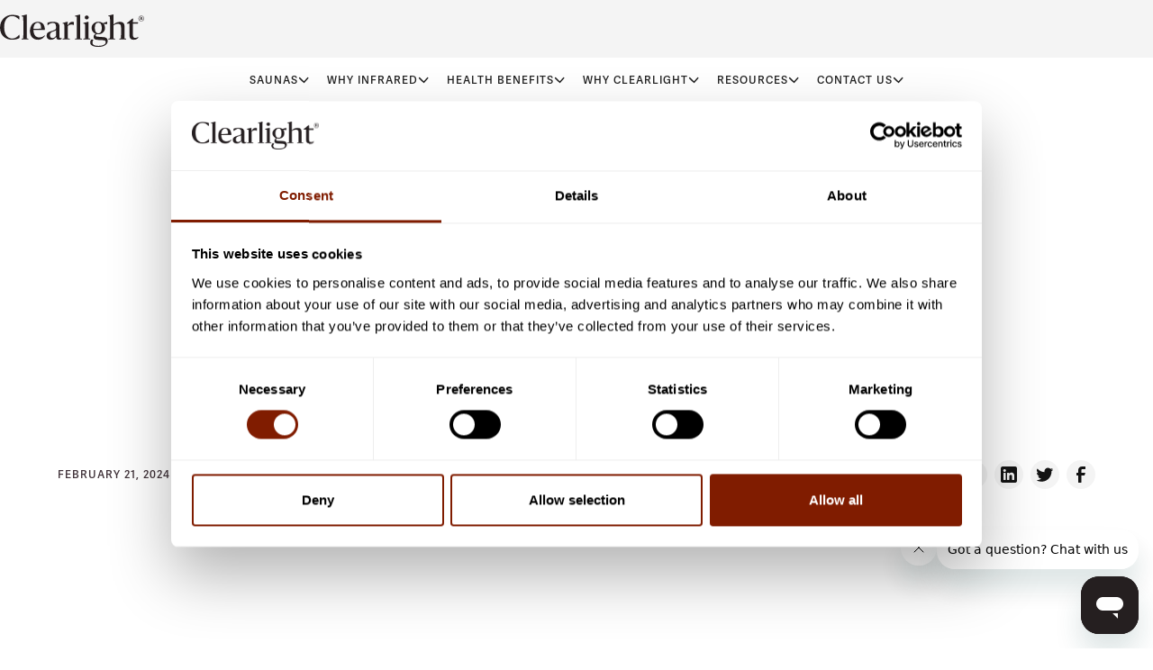

--- FILE ---
content_type: text/html
request_url: https://www.infraredsauna.ie/blog/sauna-after-exercise
body_size: 32910
content:
<!DOCTYPE html><!-- Last Published: Tue Dec 02 2025 04:35:57 GMT+0000 (Coordinated Universal Time) --><html data-wf-domain="www.infraredsauna.ie" data-wf-page="65d5161e3ba1bab4df6c0f3d" data-wf-site="6425a40c935bec0ecb1f70ed" lang="en" data-wf-collection="65d5161e3ba1bab4df6c0f25" data-wf-item-slug="sauna-after-exercise"><head><meta charset="utf-8"/><title>4 Powerful Sauna After Exercise Benefits | Clearlight® Saunas</title><meta content="Heres how you can profit from using a sauna after exercise It turns out infrared light is like a nutrient that can hypercharge your recovery after a workout" name="description"/><meta content="4 Powerful Sauna After Exercise Benefits | Clearlight® Saunas" property="og:title"/><meta content="Heres how you can profit from using a sauna after exercise It turns out infrared light is like a nutrient that can hypercharge your recovery after a workout" property="og:description"/><meta content="4 Powerful Sauna After Exercise Benefits | Clearlight® Saunas" property="twitter:title"/><meta content="Heres how you can profit from using a sauna after exercise It turns out infrared light is like a nutrient that can hypercharge your recovery after a workout" property="twitter:description"/><meta property="og:type" content="website"/><meta content="summary_large_image" name="twitter:card"/><meta content="width=device-width, initial-scale=1" name="viewport"/><link href="https://cdn.prod.website-files.com/6425a40c935bec0ecb1f70ed/css/clearlight-saunas-ie.shared.86e07d53f.min.css" rel="stylesheet" type="text/css"/><script type="text/javascript">!function(o,c){var n=c.documentElement,t=" w-mod-";n.className+=t+"js",("ontouchstart"in o||o.DocumentTouch&&c instanceof DocumentTouch)&&(n.className+=t+"touch")}(window,document);</script><link href="https://cdn.prod.website-files.com/6425a40c935bec0ecb1f70ed/6425a40c935bec4b3e1f7148_Favicon.png" rel="shortcut icon" type="image/x-icon"/><link href="https://cdn.prod.website-files.com/6425a40c935bec0ecb1f70ed/6425a40c935bec64a81f714b_Webclip.jpg" rel="apple-touch-icon"/><link href="https://www.infraredsauna.ie/blog/sauna-after-exercise" rel="canonical"/><script src="https://www.google.com/recaptcha/api.js" type="text/javascript"></script><link rel="alternate" hreflang="x-default" href="https://infraredsauna.co.uk"/>
<link rel="alternate" hreflang="eu" href="http://www.clearlightsaunas.eu"/>
<link rel="alternate" hreflang="en-au" href="http://www.infrared-sauna.com.au"/>
<link rel="alternate" hreflang="en-nz" href="http://www.infrared-sauna.co.nz"/>
<link rel="alternate" hreflang="de" href="https://www.clearlightinfrarotkabinen.de"/>

<!-- Start VWO Async SmartCode -->
<script type='text/javascript' id='vwoCode'>
window._vwo_code=window._vwo_code || (function() {
var account_id=705365,
version = 1.5,
settings_tolerance=2000,
library_tolerance=2500,
use_existing_jquery=false,
is_spa=1,
hide_element='body',
hide_element_style = 'opacity:0 !important;filter:alpha(opacity=0) !important;background:none !important',
/* DO NOT EDIT BELOW THIS LINE */
f=false,d=document,vwoCodeEl=d.querySelector('#vwoCode'),code={use_existing_jquery:function(){return use_existing_jquery},library_tolerance:function(){return library_tolerance},hide_element_style:function(){return'{'+hide_element_style+'}'},finish:function(){if(!f){f=true;var e=d.getElementById('_vis_opt_path_hides');if(e)e.parentNode.removeChild(e)}},finished:function(){return f},load:function(e){var t=d.createElement('script');t.fetchPriority='high';t.src=e;t.type='text/javascript';t.innerText;t.onerror=function(){_vwo_code.finish()};d.getElementsByTagName('head')[0].appendChild(t)},getVersion:function(){return version},getMatchedCookies:function(e){var t=[];if(document.cookie){t=document.cookie.match(e)||[]}return t},getCombinationCookie:function(){var e=code.getMatchedCookies(/(?:^|;)\s?(_vis_opt_exp_\d+_combi=[^;$]*)/gi);e=e.map(function(e){try{var t=decodeURIComponent(e);if(!/_vis_opt_exp_\d+_combi=(?:\d+,?)+\s*$/.test(t)){return''}return t}catch(e){return''}});var i=[];e.forEach(function(e){var t=e.match(/([\d,]+)/g);t&&i.push(t.join('-'))});return i.join('|')},init:function(){if(d.URL.indexOf('__vwo_disable__')>-1)return;window.settings_timer=setTimeout(function(){_vwo_code.finish()},settings_tolerance);var e=d.createElement('style'),t=hide_element?hide_element+'{'+hide_element_style+'}':'',i=d.getElementsByTagName('head')[0];e.setAttribute('id','_vis_opt_path_hides');vwoCodeEl&&e.setAttribute('nonce',vwoCodeEl.nonce);e.setAttribute('type','text/css');if(e.styleSheet)e.styleSheet.cssText=t;else e.appendChild(d.createTextNode(t));i.appendChild(e);var n=this.getCombinationCookie();this.load('https://dev.visualwebsiteoptimizer.com/j.php?a='+account_id+'&u='+encodeURIComponent(d.URL)+'&f='+ +is_spa+'&vn='+version+(n?'&c='+n:''));return settings_timer}};window._vwo_settings_timer = code.init();return code;}());
</script>
<!-- End VWO Async SmartCode -->

<!-- Finsweet Cookie Consent
<script async src="https://cdn.jsdelivr.net/npm/@finsweet/cookie-consent@1/fs-cc.js" fs-cc-mode="opt-in" fs-cc-expires="180" fs-cc-source="/"></script> -->

 <!-- Google Consent Mode -->
    <script data-cookieconsent="ignore">
      window.dataLayer = window.dataLayer || [];
      function gtag() {
        dataLayer.push(arguments)
      }
      gtag("consent", "default", {
        ad_personalization: "denied",
        ad_storage: "denied",
        ad_user_data: "denied",
        analytics_storage: "denied",
        functionality_storage: "denied",
        personalization_storage: "denied",
        security_storage: "granted",
        wait_for_update: 500
      });
      gtag("set", "ads_data_redaction", true);
      gtag("set", "url_passthrough", true);
    </script>
    <!-- End Google Consent Mode-->

<script id="Cookiebot" src="https://consent.cookiebot.com/uc.js" data-cbid="4640050b-7f36-41f7-b16e-b2cdf79e51ac" type="text/javascript" data-consentmode-defaults="disabled" data-culture="EN"  data-tcf-enabled async></script>

<!-- Google Tag Manager -->
<script data-cookieconsent="statistics" async>(function(w,d,s,l,i){w[l]=w[l]||[];w[l].push({'gtm.start':
new Date().getTime(),event:'gtm.js'});var f=d.getElementsByTagName(s)[0],
j=d.createElement(s),dl=l!='dataLayer'?'&l='+l:'';j.defer=true;j.src=
'https://www.googletagmanager.com/gtm.js?id='+i+dl;f.parentNode.insertBefore(j,f);
})(window,document,'script','dataLayer','GTM-5JW8QRR');</script>
<!-- End Google Tag Manager -->


<!-- Please keep this css code to improve the font quality-->
<style>
  * {
  -webkit-font-smoothing: antialiased;
  -moz-osx-font-smoothing: grayscale;
  -webkit-appearance:none;
}
textarea { resize: none; }
</style>

<!-- Text Highlight Color -->
<style>
 ::selection {color: #fff; background: #db9729;}
</style>

<!-- Hide nav button at 1325px -->
<style>
@media screen and (min-width: 991px) and (max-width: 1325px) {
  .navbar5_menu-right { display: none; }
}
</style>

<!-- [Attributes by Finsweet] CMS Slider -->
<script async src="https://cdn.jsdelivr.net/npm/@finsweet/attributes-cmsslider@1/cmsslider.js"></script><script defer src="https://cdn.jsdelivr.net/npm/@finsweet/attributes-richtext@1/richtext.js"></script>

<!-- [Attributes by Finsweet] Table of Contents -->
<script defer src="https://cdn.jsdelivr.net/npm/@finsweet/attributes-toc@1/toc.js"></script><script type="text/javascript">window.__WEBFLOW_CURRENCY_SETTINGS = {"currencyCode":"AUD","symbol":"$","decimal":".","fractionDigits":2,"group":",","template":"{{wf {&quot;path&quot;:&quot;symbol&quot;,&quot;type&quot;:&quot;PlainText&quot;\\} }} {{wf {&quot;path&quot;:&quot;amount&quot;,&quot;type&quot;:&quot;CommercePrice&quot;\\} }} ","hideDecimalForWholeNumbers":true};</script></head><body><div class="page-wrapper"><div class="banner_list-wrapper w-dyn-list"><div role="list" class="banner_list w-dyn-items"><div role="listitem" class="banner_item w-dyn-item"><a style="background-color:transparent" href="#" class="banner-sitewide padding-vertical padding-tiny w-inline-block w-condition-invisible"><div style="color:transparent" class="text-size-small">Website Banner</div></a></div></div></div><div id="nav" class="nav-wrapper"><div data-w-id="62ed0504-755a-8caa-58fa-f24c6c176807" data-animation="default" data-collapse="medium" data-duration="400" data-easing="ease" data-easing2="ease" role="banner" class="navbar5_component w-nav"><div class="navbar_top"><div class="container-large navbar5_container"><div class="navbar_navlogo-wrapper"><a href="/" class="navbar5_logo-link w-nav-brand"><div class="logo-primary_wrapper"><img src="https://cdn.prod.website-files.com/6425a40c935bec0ecb1f70ed/6425a40c935bec7f3d1f7149_Clearlight_Logo.svg" loading="eager" alt="Clearlight logo dark" class="logo"/></div></a><div class="navbar5_menu-button w-nav-button"><div class="menu-icon"><div class="menu-icon_line-top"></div><div class="menu-icon_line-middle"><div class="menu-icon_line-middle-inner"></div></div><div class="menu-icon_line-bottom"></div></div></div></div><div class="navbar5_menu-right"><a href="/contact/residential" class="button-copy is-navbar-copy is-secondary-copy w-button">VIEW PRICING</a><a href="/contact/book-a-call" class="button is-navbar w-button">book a call</a></div></div></div><div class="container-large navbar5_container"><nav role="navigation" class="navbar5_menu w-nav-menu"><div class="navbar5_menu-left"><div data-hover="false" data-delay="0" class="navbar5_menu-dropdown w-dropdown"><div class="navbar5_dropdown-toggle w-dropdown-toggle"><div class="nav-text">Saunas</div><div class="dropdown-icon-2 w-embed"><svg width="currentWidth" height="currentHeight" viewBox="0 0 9 6" fill="none" xmlns="http://www.w3.org/2000/svg">
<path fill-rule="evenodd" clip-rule="evenodd" d="M8.44669 0.756069C8.66493 0.969814 8.67672 1.32874 8.47303 1.55775L4.87456 5.60352L0.789252 1.58454C0.571462 1.37028 0.560428 1.01133 0.764606 0.782791C0.968784 0.554253 1.31086 0.542674 1.52865 0.756928L4.82351 3.9983L7.6827 0.783713C7.88639 0.554699 8.22844 0.542323 8.44669 0.756069Z" fill="currentColor"></path>
</svg></div></div><nav class="navbar5_dropdown-list-3 w-dropdown-list"><div class="nav-dropdown_wrapper-3"><div class="navbar5_container"><div class="navbar5_dropdown-content"><div class="navbar5_dropdown-content-left"><div class="navbar5_dropdown-link-list-4"><div id="w-node-ec6641c2-c694-4d0c-a795-361829dc1cd4-4d172f50" class="nav-small-headings-wrapper"><h4 id="w-node-ec6641c2-c694-4d0c-a795-361829dc1cd5-4d172f50" class="nav-small-headings-3">Clearlight Saunas</h4></div><a href="/all-saunas" id="w-node-ec6641c2-c694-4d0c-a795-361829dc1cd7-4d172f50" class="navbar5_dropdown-link-4">All Clearlight® Infrared Saunas</a><a id="w-node-ec6641c2-c694-4d0c-a795-361829dc1cd9-4d172f50" href="/models/sanctuary-full-spectrum" class="navbar5_dropdown-link-4">Clearlight® Sanctuary Full Spectrum Saunas</a><a id="w-node-ec6641c2-c694-4d0c-a795-361829dc1cdb-4d172f50" href="/models/outdoor-saunas" class="navbar5_dropdown-link-4">Clearlight® Outdoor Full Spectrum Saunas</a></div><div class="navbar5_dropdown-link-list-4"><div id="w-node-ec6641c2-c694-4d0c-a795-361829dc1ce2-4d172f50" class="nav-small-headings-wrapper"><h4 id="w-node-ec6641c2-c694-4d0c-a795-361829dc1ce3-4d172f50" class="nav-small-headings-3">Saunas By Size</h4></div><a href="/sizes/1-person-infrared-saunas" id="w-node-ec6641c2-c694-4d0c-a795-361829dc1ce5-4d172f50" class="navbar5_dropdown-link-4">1 Person Saunas</a><a href="/sizes/2-person-infrared-saunas" id="w-node-ec6641c2-c694-4d0c-a795-361829dc1ce7-4d172f50" class="navbar5_dropdown-link-4">2 Person Saunas</a><a href="/sizes/3-person-infrared-saunas" id="w-node-ec6641c2-c694-4d0c-a795-361829dc1ce9-4d172f50" class="navbar5_dropdown-link-4">3 Person Saunas</a><a href="/sizes/4-person-infrared-saunas" id="w-node-ec6641c2-c694-4d0c-a795-361829dc1ceb-4d172f50" class="navbar5_dropdown-link-4">4 Person Saunas</a><a href="/sizes/5-person-infrared-saunas" id="w-node-ec6641c2-c694-4d0c-a795-361829dc1ced-4d172f50" class="navbar5_dropdown-link-4">5 Person Saunas</a></div><div class="navbar5_dropdown-link-list-4"><div id="w-node-ec6641c2-c694-4d0c-a795-361829dc1cf0-4d172f50" class="nav-small-headings-wrapper"><h4 id="w-node-ec6641c2-c694-4d0c-a795-361829dc1cf1-4d172f50" class="nav-small-headings-3">Accessories</h4></div><a href="/all-add-ons" class="navbar5_dropdown-link-4">All Add Ons</a><a href="/add-ons/red-light-therapy-tower" id="w-node-ec6641c2-c694-4d0c-a795-361829dc1cf5-4d172f50" class="navbar5_dropdown-link-4">Red Light Therapy Tower</a></div></div><div class="navbar5_dropdown-content-right"><div class="navbar5_dropdown-content-wrapper z-index-1"><div id="w-node-ec6641c2-c694-4d0c-a795-361829dc1cfb-4d172f50" class="nav-small-headings-wrapper"><div><h4 id="w-node-ec6641c2-c694-4d0c-a795-361829dc1cfd-4d172f50" class="nav-small-headings-3">Far Infrared Vs Full Spectrum</h4></div></div><div id="w-node-ec6641c2-c694-4d0c-a795-361829dc1cff-4d172f50" class="navbar5_blog-list-wrapper"><div class="navbar5_blog-list is-nav"><a href="/resources/compare-sanctuary-and-premier-saunas" class="navbar5_blog-item w-inline-block"><div class="navbar5_blog-image-wrapper"><img loading="eager" alt="" src="https://cdn.prod.website-files.com/62aff561b8be5a21382fcf72/62b0136804fb1b6abfdd4341_Indoor%20sauna%20luxury%20wooden%20minimal.webp" class="navbar5_blog-image"/></div><div class="navbar5_large-item-content"><p class="text-size-small">Compare Clearlight® Sanctuary and Premier Saunas</p></div></a></div></div></div><div class="navbar5_dropdown-right-background-absolute-3"></div><div class="nav-dropdown_contact-bar"><div class="text-weight-semibold">Got Questions?</div><a href="tel:015719279" class="nav-dropdown_contact-bar-info w-inline-block"><div class="icon-1x1-xsmall w-embed"><svg width="currentWidth" height="currentHeight" viewBox="0 0 20 20" fill="none" xmlns="http://www.w3.org/2000/svg">
<path d="M19.3163 14.5397C18.1918 13.5571 16.2466 11.8508 15.5382 11.472C15.3042 11.3434 15.0436 11.271 14.7769 11.2606C14.5102 11.2502 14.2447 11.302 14.0014 11.412C13.6982 11.5446 13.4328 11.7509 13.2293 12.012C12.7657 12.6117 12.2043 13.129 11.5689 13.5421C11.1941 13.7484 9.77356 12.9271 8.57041 11.817C8.43844 11.6992 8.3133 11.574 8.1956 11.442C7.07116 10.2419 6.26157 8.81682 6.46771 8.4418C6.88071 7.80395 7.39761 7.23986 7.99695 6.77295C8.25239 6.57485 8.45567 6.31739 8.58915 6.0229C8.70021 5.77982 8.75264 5.51403 8.74222 5.24696C8.73181 4.97989 8.65883 4.71899 8.52918 4.48531C8.15437 3.77652 6.44148 1.81515 5.45572 0.70508C5.20548 0.423408 4.88649 0.211496 4.52993 0.0900421C4.35703 0.0231736 4.17213 -0.00702101 3.98696 0.00137145C3.80178 0.00976392 3.62037 0.0565608 3.45422 0.138795C2.94073 0.412562 1.20535 2.18267 0.691854 2.7227C0.541929 2.87646 -0.410095 3.96028 0.204597 6.61544C0.845526 9.40561 2.62963 12.5933 4.7923 14.8659L4.84477 14.9259C7.12363 17.2248 10.467 19.1449 13.4055 19.8012C13.9399 19.9278 14.4868 19.9945 15.0359 20C16.5352 20 17.1761 19.4187 17.2848 19.3025C17.8283 18.7774 19.5936 17.0523 19.8635 16.531C19.945 16.3652 19.9911 16.1842 19.9988 15.9995C20.0066 15.8148 19.9758 15.6306 19.9085 15.4585C19.7934 15.1063 19.5894 14.7898 19.3163 14.5397ZM18.9715 16.0398C18.2297 16.9272 17.4322 17.7664 16.5839 18.5524C16.5127 18.6124 15.7068 19.2425 13.6604 18.7737C10.7403 18.0028 8.05904 16.5139 5.86052 14.4422C3.64483 12.2067 2.05057 9.4313 1.23533 6.39042C0.763067 4.34655 1.389 3.5365 1.44897 3.469C2.23292 2.61873 3.07047 1.81955 3.95647 1.07635C4.04391 1.05349 4.13656 1.06143 4.21884 1.09885C4.401 1.16279 4.56364 1.27257 4.6911 1.41762C5.92423 2.80521 7.34477 4.47781 7.62588 4.99534C7.6768 5.0932 7.70338 5.20191 7.70338 5.31223C7.70338 5.42256 7.6768 5.53127 7.62588 5.62913C7.56484 5.77766 7.4652 5.90714 7.33728 6.00415C6.6333 6.55379 6.02969 7.22118 5.55317 7.97677C4.84478 9.23685 6.80879 11.517 7.42723 12.1808C7.61464 12.3945 7.83953 12.5971 7.84702 12.6046C8.51794 13.2196 10.8005 15.181 12.0599 14.4797C12.8134 14.002 13.478 13.3966 14.0239 12.6908C14.1236 12.5646 14.2521 12.4643 14.3987 12.3983C14.4983 12.3511 14.6076 12.3282 14.7177 12.3315C14.8278 12.3347 14.9356 12.3641 15.0322 12.417C15.5532 12.6983 17.2248 14.1159 18.6154 15.346C18.7628 15.4729 18.8729 15.6375 18.934 15.8222C18.9703 15.8926 18.9834 15.9727 18.9715 16.051V16.0398Z" fill="currentColor"></path>
</svg></div><div>Call Us</div></a><a href="/contact/residential" class="nav-dropdown_contact-bar-info w-inline-block"><div class="icon-1x1-xsmall w-embed"><svg width="currentWidth" height="currentHeight" viewBox="0 0 22 14" fill="none" xmlns="http://www.w3.org/2000/svg">
<path d="M20.2632 0H1.73684C0.779263 0 0 0.785167 0 1.75V12.25C0 13.2148 0.779263 14 1.73684 14H20.2632C21.2207 14 22 13.2148 22 12.25V1.75C22 0.785167 21.2207 0 20.2632 0ZM20.2632 1.16667C20.2979 1.16667 20.3303 1.17017 20.3639 1.176L11.6426 7.03383C11.3068 7.259 10.6943 7.259 10.3585 7.03383L1.63726 1.176C1.66968 1.17017 1.70326 1.16667 1.738 1.16667H20.2643H20.2632ZM20.2632 12.8333H1.73684C1.41726 12.8333 1.15789 12.572 1.15789 12.25V2.25633L9.71589 8.0045C10.076 8.246 10.538 8.36733 11 8.36733C11.462 8.36733 11.924 8.246 12.2841 8.0045L20.8421 2.25633V12.25C20.8421 12.572 20.5827 12.8333 20.2632 12.8333Z" fill="currentColor"></path>
</svg></div><div>Contact Customer Care</div></a></div></div></div></div></div></nav></div><div data-hover="false" data-delay="0" class="navbar5_menu-dropdown w-dropdown"><div class="navbar5_dropdown-toggle w-dropdown-toggle"><div class="nav-text">why infrared</div><div class="dropdown-icon-2 w-embed"><svg width="currentWidth" height="currentHeight" viewBox="0 0 9 6" fill="none" xmlns="http://www.w3.org/2000/svg">
<path fill-rule="evenodd" clip-rule="evenodd" d="M8.44669 0.756069C8.66493 0.969814 8.67672 1.32874 8.47303 1.55775L4.87456 5.60352L0.789252 1.58454C0.571462 1.37028 0.560428 1.01133 0.764606 0.782791C0.968784 0.554253 1.31086 0.542674 1.52865 0.756928L4.82351 3.9983L7.6827 0.783713C7.88639 0.554699 8.22844 0.542323 8.44669 0.756069Z" fill="currentColor"></path>
</svg></div></div><nav class="navbar5_dropdown-list-3 w-dropdown-list"><div class="nav-dropdown_wrapper-3"><div class="navbar5_container"><div class="navbar5_dropdown-content"><div class="navbar5_dropdown-content-left"><div class="navbar5_dropdown-link-list-4"><div id="w-node-ec6641c2-c694-4d0c-a795-361829dc1d20-4d172f50" class="nav-small-headings-wrapper"><h4 id="w-node-ec6641c2-c694-4d0c-a795-361829dc1d21-4d172f50" class="nav-small-headings-3">Infrared Explained</h4></div><a id="w-node-ec6641c2-c694-4d0c-a795-361829dc1d23-4d172f50" href="/resources/what-is-infrared-therapy" class="navbar5_dropdown-link-4">What is infrared?</a><a id="w-node-ec6641c2-c694-4d0c-a795-361829dc1d25-4d172f50" href="/resources/what-is-far-infrared" class="navbar5_dropdown-link-4">What is far infrared?</a><a id="w-node-ec6641c2-c694-4d0c-a795-361829dc1d27-4d172f50" href="/learn-more/infrared-sauna-health-benefits" class="navbar5_dropdown-link-4">Why Infrared Saunas?</a><a id="w-node-ec6641c2-c694-4d0c-a795-361829dc1d29-4d172f50" href="/resources/low-emf-and-elf-infrared-saunas" class="navbar5_dropdown-link-4">The Importance of low EMF</a></div><div class="navbar5_dropdown-link-list-4"><div class="navbar5_dropdown-link-list-4"><div id="w-node-ec6641c2-c694-4d0c-a795-361829dc1d2d-4d172f50" class="nav-small-headings-wrapper"><h4 id="w-node-ec6641c2-c694-4d0c-a795-361829dc1d2e-4d172f50" class="nav-small-headings-3">Wellness Therapies Explained</h4></div><a id="w-node-ec6641c2-c694-4d0c-a795-361829dc1d30-4d172f50" href="/add-ons/red-light-therapy-tower" class="navbar5_dropdown-link-4">What Is Red Light Therapy?</a><a id="w-node-ec6641c2-c694-4d0c-a795-361829dc1d32-4d172f50" href="/resources/what-is-halotherapy" class="navbar5_dropdown-link-4">What Is HaloTherapy?</a><a id="w-node-ec6641c2-c694-4d0c-a795-361829dc1d34-4d172f50" href="/resources/what-is-chromotherapy" class="navbar5_dropdown-link-4">What Is Chromotherapy?</a></div></div></div><div class="navbar5_dropdown-content-right"><div class="navbar5_dropdown-content-wrapper z-index-1"><div id="w-node-ec6641c2-c694-4d0c-a795-361829dc1d38-4d172f50" class="nav-small-headings-wrapper"><div><h4 id="w-node-ec6641c2-c694-4d0c-a795-361829dc1d3a-4d172f50" class="nav-small-headings-3">True Wave™ heater technology</h4></div></div><div id="w-node-ec6641c2-c694-4d0c-a795-361829dc1d3c-4d172f50" class="navbar5_blog-list-wrapper"><div class="navbar5_blog-list is-nav"><a href="/resources/true-wave-heater-technology" class="navbar5_blog-item w-inline-block"><div class="navbar5_blog-image-wrapper"><img loading="eager" alt="" src="https://cdn.prod.website-files.com/62aff561b8be5a21382fcf72/62b013679243c8744eb7f9db_Mature%20woman%20relaxing%20in%20sauna.webp" class="navbar5_blog-image"/></div><div class="navbar5_large-item-content"><p class="text-size-small">Read out about our patented, virtually zero EMF Heating technology.</p></div></a></div></div></div><div class="navbar5_dropdown-right-background-absolute-3"></div><div class="nav-dropdown_contact-bar"><div class="text-weight-semibold">Got Questions?</div><a href="tel:015719279" class="nav-dropdown_contact-bar-info w-inline-block"><div class="icon-1x1-xsmall w-embed"><svg width="currentWidth" height="currentHeight" viewBox="0 0 20 20" fill="none" xmlns="http://www.w3.org/2000/svg">
<path d="M19.3163 14.5397C18.1918 13.5571 16.2466 11.8508 15.5382 11.472C15.3042 11.3434 15.0436 11.271 14.7769 11.2606C14.5102 11.2502 14.2447 11.302 14.0014 11.412C13.6982 11.5446 13.4328 11.7509 13.2293 12.012C12.7657 12.6117 12.2043 13.129 11.5689 13.5421C11.1941 13.7484 9.77356 12.9271 8.57041 11.817C8.43844 11.6992 8.3133 11.574 8.1956 11.442C7.07116 10.2419 6.26157 8.81682 6.46771 8.4418C6.88071 7.80395 7.39761 7.23986 7.99695 6.77295C8.25239 6.57485 8.45567 6.31739 8.58915 6.0229C8.70021 5.77982 8.75264 5.51403 8.74222 5.24696C8.73181 4.97989 8.65883 4.71899 8.52918 4.48531C8.15437 3.77652 6.44148 1.81515 5.45572 0.70508C5.20548 0.423408 4.88649 0.211496 4.52993 0.0900421C4.35703 0.0231736 4.17213 -0.00702101 3.98696 0.00137145C3.80178 0.00976392 3.62037 0.0565608 3.45422 0.138795C2.94073 0.412562 1.20535 2.18267 0.691854 2.7227C0.541929 2.87646 -0.410095 3.96028 0.204597 6.61544C0.845526 9.40561 2.62963 12.5933 4.7923 14.8659L4.84477 14.9259C7.12363 17.2248 10.467 19.1449 13.4055 19.8012C13.9399 19.9278 14.4868 19.9945 15.0359 20C16.5352 20 17.1761 19.4187 17.2848 19.3025C17.8283 18.7774 19.5936 17.0523 19.8635 16.531C19.945 16.3652 19.9911 16.1842 19.9988 15.9995C20.0066 15.8148 19.9758 15.6306 19.9085 15.4585C19.7934 15.1063 19.5894 14.7898 19.3163 14.5397ZM18.9715 16.0398C18.2297 16.9272 17.4322 17.7664 16.5839 18.5524C16.5127 18.6124 15.7068 19.2425 13.6604 18.7737C10.7403 18.0028 8.05904 16.5139 5.86052 14.4422C3.64483 12.2067 2.05057 9.4313 1.23533 6.39042C0.763067 4.34655 1.389 3.5365 1.44897 3.469C2.23292 2.61873 3.07047 1.81955 3.95647 1.07635C4.04391 1.05349 4.13656 1.06143 4.21884 1.09885C4.401 1.16279 4.56364 1.27257 4.6911 1.41762C5.92423 2.80521 7.34477 4.47781 7.62588 4.99534C7.6768 5.0932 7.70338 5.20191 7.70338 5.31223C7.70338 5.42256 7.6768 5.53127 7.62588 5.62913C7.56484 5.77766 7.4652 5.90714 7.33728 6.00415C6.6333 6.55379 6.02969 7.22118 5.55317 7.97677C4.84478 9.23685 6.80879 11.517 7.42723 12.1808C7.61464 12.3945 7.83953 12.5971 7.84702 12.6046C8.51794 13.2196 10.8005 15.181 12.0599 14.4797C12.8134 14.002 13.478 13.3966 14.0239 12.6908C14.1236 12.5646 14.2521 12.4643 14.3987 12.3983C14.4983 12.3511 14.6076 12.3282 14.7177 12.3315C14.8278 12.3347 14.9356 12.3641 15.0322 12.417C15.5532 12.6983 17.2248 14.1159 18.6154 15.346C18.7628 15.4729 18.8729 15.6375 18.934 15.8222C18.9703 15.8926 18.9834 15.9727 18.9715 16.051V16.0398Z" fill="currentColor"></path>
</svg></div><div>Call Us</div></a><a href="/contact/residential" class="nav-dropdown_contact-bar-info w-inline-block"><div class="icon-1x1-xsmall w-embed"><svg width="currentWidth" height="currentHeight" viewBox="0 0 22 14" fill="none" xmlns="http://www.w3.org/2000/svg">
<path d="M20.2632 0H1.73684C0.779263 0 0 0.785167 0 1.75V12.25C0 13.2148 0.779263 14 1.73684 14H20.2632C21.2207 14 22 13.2148 22 12.25V1.75C22 0.785167 21.2207 0 20.2632 0ZM20.2632 1.16667C20.2979 1.16667 20.3303 1.17017 20.3639 1.176L11.6426 7.03383C11.3068 7.259 10.6943 7.259 10.3585 7.03383L1.63726 1.176C1.66968 1.17017 1.70326 1.16667 1.738 1.16667H20.2643H20.2632ZM20.2632 12.8333H1.73684C1.41726 12.8333 1.15789 12.572 1.15789 12.25V2.25633L9.71589 8.0045C10.076 8.246 10.538 8.36733 11 8.36733C11.462 8.36733 11.924 8.246 12.2841 8.0045L20.8421 2.25633V12.25C20.8421 12.572 20.5827 12.8333 20.2632 12.8333Z" fill="currentColor"></path>
</svg></div><div>Contact Customer Care</div></a></div></div></div></div></div></nav></div><div data-hover="false" data-delay="0" class="navbar5_menu-dropdown w-dropdown"><div class="navbar5_dropdown-toggle w-dropdown-toggle"><div class="nav-text">HEALTH BENEFITS</div><div class="dropdown-icon-2 w-embed"><svg width="currentWidth" height="currentHeight" viewBox="0 0 9 6" fill="none" xmlns="http://www.w3.org/2000/svg">
<path fill-rule="evenodd" clip-rule="evenodd" d="M8.44669 0.756069C8.66493 0.969814 8.67672 1.32874 8.47303 1.55775L4.87456 5.60352L0.789252 1.58454C0.571462 1.37028 0.560428 1.01133 0.764606 0.782791C0.968784 0.554253 1.31086 0.542674 1.52865 0.756928L4.82351 3.9983L7.6827 0.783713C7.88639 0.554699 8.22844 0.542323 8.44669 0.756069Z" fill="currentColor"></path>
</svg></div></div><nav class="navbar5_dropdown-list-3 w-dropdown-list"><div class="nav-dropdown_wrapper-3"><div class="navbar5_container"><div class="navbar5_dropdown-content"><div class="navbar5_dropdown-content-left"><div class="navbar5_dropdown-link-list-4"><div id="w-node-ec6641c2-c694-4d0c-a795-361829dc1d5d-4d172f50" class="nav-small-headings-wrapper"><h4 id="w-node-ec6641c2-c694-4d0c-a795-361829dc1d5e-4d172f50" class="nav-small-headings-3">Infrared Sauna Health Benefits</h4></div><a href="/learn-more/infrared-sauna-health-benefits" id="w-node-ec6641c2-c694-4d0c-a795-361829dc1d60-4d172f50" class="navbar5_dropdown-link-4">All Infrared Sauna Health Benefits</a></div><div class="navbar5_dropdown-link-list-4"><div class="navbar5_dropdown-link-list-4"><div id="w-node-ec6641c2-c694-4d0c-a795-361829dc1d76-4d172f50" class="nav-small-headings-wrapper"><h4 id="w-node-ec6641c2-c694-4d0c-a795-361829dc1d77-4d172f50" class="nav-small-headings-3">References</h4></div><a id="w-node-ec6641c2-c694-4d0c-a795-361829dc1d79-4d172f50" href="/resources/infrared-sauna-weight-loss" class="navbar5_dropdown-link-4">Clearlight® Sauna Weight Loss Study</a><a id="w-node-ec6641c2-c694-4d0c-a795-361829dc1d7b-4d172f50" href="/resources/infrared-sauna-clinical-studies" class="navbar5_dropdown-link-4">Infrared Sauna Clinical Studies List</a><a id="w-node-ec6641c2-c694-4d0c-a795-361829dc1d7d-4d172f50" href="/infrared-sauna-contraindications" class="navbar5_dropdown-link-4">Infrared Sauna Use Risks</a></div></div></div><div class="navbar5_dropdown-content-right"><div class="navbar5_dropdown-content-wrapper z-index-1"><div id="w-node-ec6641c2-c694-4d0c-a795-361829dc1d81-4d172f50" class="nav-small-headings-wrapper"><div><h4 id="w-node-ec6641c2-c694-4d0c-a795-361829dc1d83-4d172f50" class="nav-small-headings-3">Infrared Sauna Health Benefits</h4></div></div><div id="w-node-ec6641c2-c694-4d0c-a795-361829dc1d85-4d172f50" class="navbar5_blog-list-wrapper"><div class="navbar5_blog-list is-nav"><a href="/learn-more/infrared-sauna-health-benefits" class="navbar5_blog-item w-inline-block"><div class="navbar5_blog-image-wrapper"><img loading="eager" alt="" src="https://cdn.prod.website-files.com/6425a40c935bec0ecb1f70ed/6483578216aa53f54c404c26_Infrared-sauna-health-benefits-thumbnail.webp" class="navbar5_blog-image"/></div><div class="navbar5_large-item-content"><p class="text-size-small">Take a look at why Infrared Saunas are so good for you!</p></div></a></div></div></div><div class="navbar5_dropdown-right-background-absolute-3"></div><div class="nav-dropdown_contact-bar"><div class="text-weight-semibold">Got Questions?</div><a href="tel:015719279" class="nav-dropdown_contact-bar-info w-inline-block"><div class="icon-1x1-xsmall w-embed"><svg width="currentWidth" height="currentHeight" viewBox="0 0 20 20" fill="none" xmlns="http://www.w3.org/2000/svg">
<path d="M19.3163 14.5397C18.1918 13.5571 16.2466 11.8508 15.5382 11.472C15.3042 11.3434 15.0436 11.271 14.7769 11.2606C14.5102 11.2502 14.2447 11.302 14.0014 11.412C13.6982 11.5446 13.4328 11.7509 13.2293 12.012C12.7657 12.6117 12.2043 13.129 11.5689 13.5421C11.1941 13.7484 9.77356 12.9271 8.57041 11.817C8.43844 11.6992 8.3133 11.574 8.1956 11.442C7.07116 10.2419 6.26157 8.81682 6.46771 8.4418C6.88071 7.80395 7.39761 7.23986 7.99695 6.77295C8.25239 6.57485 8.45567 6.31739 8.58915 6.0229C8.70021 5.77982 8.75264 5.51403 8.74222 5.24696C8.73181 4.97989 8.65883 4.71899 8.52918 4.48531C8.15437 3.77652 6.44148 1.81515 5.45572 0.70508C5.20548 0.423408 4.88649 0.211496 4.52993 0.0900421C4.35703 0.0231736 4.17213 -0.00702101 3.98696 0.00137145C3.80178 0.00976392 3.62037 0.0565608 3.45422 0.138795C2.94073 0.412562 1.20535 2.18267 0.691854 2.7227C0.541929 2.87646 -0.410095 3.96028 0.204597 6.61544C0.845526 9.40561 2.62963 12.5933 4.7923 14.8659L4.84477 14.9259C7.12363 17.2248 10.467 19.1449 13.4055 19.8012C13.9399 19.9278 14.4868 19.9945 15.0359 20C16.5352 20 17.1761 19.4187 17.2848 19.3025C17.8283 18.7774 19.5936 17.0523 19.8635 16.531C19.945 16.3652 19.9911 16.1842 19.9988 15.9995C20.0066 15.8148 19.9758 15.6306 19.9085 15.4585C19.7934 15.1063 19.5894 14.7898 19.3163 14.5397ZM18.9715 16.0398C18.2297 16.9272 17.4322 17.7664 16.5839 18.5524C16.5127 18.6124 15.7068 19.2425 13.6604 18.7737C10.7403 18.0028 8.05904 16.5139 5.86052 14.4422C3.64483 12.2067 2.05057 9.4313 1.23533 6.39042C0.763067 4.34655 1.389 3.5365 1.44897 3.469C2.23292 2.61873 3.07047 1.81955 3.95647 1.07635C4.04391 1.05349 4.13656 1.06143 4.21884 1.09885C4.401 1.16279 4.56364 1.27257 4.6911 1.41762C5.92423 2.80521 7.34477 4.47781 7.62588 4.99534C7.6768 5.0932 7.70338 5.20191 7.70338 5.31223C7.70338 5.42256 7.6768 5.53127 7.62588 5.62913C7.56484 5.77766 7.4652 5.90714 7.33728 6.00415C6.6333 6.55379 6.02969 7.22118 5.55317 7.97677C4.84478 9.23685 6.80879 11.517 7.42723 12.1808C7.61464 12.3945 7.83953 12.5971 7.84702 12.6046C8.51794 13.2196 10.8005 15.181 12.0599 14.4797C12.8134 14.002 13.478 13.3966 14.0239 12.6908C14.1236 12.5646 14.2521 12.4643 14.3987 12.3983C14.4983 12.3511 14.6076 12.3282 14.7177 12.3315C14.8278 12.3347 14.9356 12.3641 15.0322 12.417C15.5532 12.6983 17.2248 14.1159 18.6154 15.346C18.7628 15.4729 18.8729 15.6375 18.934 15.8222C18.9703 15.8926 18.9834 15.9727 18.9715 16.051V16.0398Z" fill="currentColor"></path>
</svg></div><div>Call Us</div></a><a href="/contact/residential" class="nav-dropdown_contact-bar-info w-inline-block"><div class="icon-1x1-xsmall w-embed"><svg width="currentWidth" height="currentHeight" viewBox="0 0 22 14" fill="none" xmlns="http://www.w3.org/2000/svg">
<path d="M20.2632 0H1.73684C0.779263 0 0 0.785167 0 1.75V12.25C0 13.2148 0.779263 14 1.73684 14H20.2632C21.2207 14 22 13.2148 22 12.25V1.75C22 0.785167 21.2207 0 20.2632 0ZM20.2632 1.16667C20.2979 1.16667 20.3303 1.17017 20.3639 1.176L11.6426 7.03383C11.3068 7.259 10.6943 7.259 10.3585 7.03383L1.63726 1.176C1.66968 1.17017 1.70326 1.16667 1.738 1.16667H20.2643H20.2632ZM20.2632 12.8333H1.73684C1.41726 12.8333 1.15789 12.572 1.15789 12.25V2.25633L9.71589 8.0045C10.076 8.246 10.538 8.36733 11 8.36733C11.462 8.36733 11.924 8.246 12.2841 8.0045L20.8421 2.25633V12.25C20.8421 12.572 20.5827 12.8333 20.2632 12.8333Z" fill="currentColor"></path>
</svg></div><div>Contact Customer Care</div></a></div></div></div></div></div></nav></div><div data-hover="false" data-delay="0" class="navbar5_menu-dropdown w-dropdown"><div class="navbar5_dropdown-toggle w-dropdown-toggle"><div class="nav-text">why clearlight</div><div class="dropdown-icon-2 w-embed"><svg width="currentWidth" height="currentHeight" viewBox="0 0 9 6" fill="none" xmlns="http://www.w3.org/2000/svg">
<path fill-rule="evenodd" clip-rule="evenodd" d="M8.44669 0.756069C8.66493 0.969814 8.67672 1.32874 8.47303 1.55775L4.87456 5.60352L0.789252 1.58454C0.571462 1.37028 0.560428 1.01133 0.764606 0.782791C0.968784 0.554253 1.31086 0.542674 1.52865 0.756928L4.82351 3.9983L7.6827 0.783713C7.88639 0.554699 8.22844 0.542323 8.44669 0.756069Z" fill="currentColor"></path>
</svg></div></div><nav class="navbar5_dropdown-list-3 w-dropdown-list"><div class="nav-dropdown_wrapper-3"><div class="navbar5_container"><div class="navbar5_dropdown-content"><div class="navbar5_dropdown-content-left is--3col"><div class="navbar5_dropdown-link-list-4"><div id="w-node-ec6641c2-c694-4d0c-a795-361829dc1da6-4d172f50" class="nav-small-headings-wrapper"><h4 class="nav-small-headings-3">Why Clearlight®</h4></div><a id="w-node-ec6641c2-c694-4d0c-a795-361829dc1da9-4d172f50" href="/about-us" class="navbar5_dropdown-link-4">The Clearlight Story</a><a id="w-node-ec6641c2-c694-4d0c-a795-361829dc1dad-4d172f50" href="/resources/clearlight-saunas-craftsmanship" class="navbar5_dropdown-link-4">Quality Craftsmanship</a><a id="w-node-ec6641c2-c694-4d0c-a795-361829dc1daf-4d172f50" href="/resources/clearlight-lifetime-warranty" class="navbar5_dropdown-link-4">Clearlight® Warranty</a></div><div class="navbar5_dropdown-link-list-4"><div id="w-node-ec6641c2-c694-4d0c-a795-361829dc1db2-4d172f50" class="nav-small-headings-wrapper"><h4 class="nav-small-headings-3">Clearlight® Technology</h4></div><a id="w-node-ec6641c2-c694-4d0c-a795-361829dc1db5-4d172f50" href="/resources/low-emf-and-elf-infrared-saunas" class="navbar5_dropdown-link-4">Lowest EMF &amp; ELF Saunas</a><a id="w-node-ec6641c2-c694-4d0c-a795-361829dc1db7-4d172f50" href="/resources/true-wave-heater-technology" class="navbar5_dropdown-link-4">True Wave® Infrared Heater Technology</a></div></div><div class="navbar5_dropdown-content-right"><div class="navbar5_dropdown-content-wrapper z-index-1"><div id="w-node-ec6641c2-c694-4d0c-a795-361829dc1dbb-4d172f50" class="nav-small-headings-wrapper"><div><h4 id="w-node-ec6641c2-c694-4d0c-a795-361829dc1dbd-4d172f50" class="nav-small-headings-3">Catalogue Download</h4></div></div><div id="w-node-ec6641c2-c694-4d0c-a795-361829dc1dbf-4d172f50" class="navbar5_blog-list-wrapper"><div class="navbar5_blog-list is-nav"><a href="/request-catalogue" class="navbar5_blog-item w-inline-block"><div class="navbar5_blog-image-wrapper"><img loading="eager" sizes="100vw" srcset="https://cdn.prod.website-files.com/6425a40c935bec0ecb1f70ed/6483578216aa53f54c404c29_image%25203-p-500.jpg 500w, https://cdn.prod.website-files.com/6425a40c935bec0ecb1f70ed/6483578216aa53f54c404c29_image%203.jpg 612w" src="https://cdn.prod.website-files.com/6425a40c935bec0ecb1f70ed/6483578216aa53f54c404c29_image%203.jpg" alt="" class="navbar5_blog-image"/></div><div class="navbar5_large-item-content"><p class="text-size-small">Grab the Clearlight® Saunas Catalogue</p></div></a></div></div></div><div class="navbar5_dropdown-right-background-absolute-3"></div><div class="nav-dropdown_contact-bar"><div class="text-weight-semibold">Got Questions?</div><a href="tel:015719279" class="nav-dropdown_contact-bar-info w-inline-block"><div class="icon-1x1-xsmall w-embed"><svg width="currentWidth" height="currentHeight" viewBox="0 0 20 20" fill="none" xmlns="http://www.w3.org/2000/svg">
<path d="M19.3163 14.5397C18.1918 13.5571 16.2466 11.8508 15.5382 11.472C15.3042 11.3434 15.0436 11.271 14.7769 11.2606C14.5102 11.2502 14.2447 11.302 14.0014 11.412C13.6982 11.5446 13.4328 11.7509 13.2293 12.012C12.7657 12.6117 12.2043 13.129 11.5689 13.5421C11.1941 13.7484 9.77356 12.9271 8.57041 11.817C8.43844 11.6992 8.3133 11.574 8.1956 11.442C7.07116 10.2419 6.26157 8.81682 6.46771 8.4418C6.88071 7.80395 7.39761 7.23986 7.99695 6.77295C8.25239 6.57485 8.45567 6.31739 8.58915 6.0229C8.70021 5.77982 8.75264 5.51403 8.74222 5.24696C8.73181 4.97989 8.65883 4.71899 8.52918 4.48531C8.15437 3.77652 6.44148 1.81515 5.45572 0.70508C5.20548 0.423408 4.88649 0.211496 4.52993 0.0900421C4.35703 0.0231736 4.17213 -0.00702101 3.98696 0.00137145C3.80178 0.00976392 3.62037 0.0565608 3.45422 0.138795C2.94073 0.412562 1.20535 2.18267 0.691854 2.7227C0.541929 2.87646 -0.410095 3.96028 0.204597 6.61544C0.845526 9.40561 2.62963 12.5933 4.7923 14.8659L4.84477 14.9259C7.12363 17.2248 10.467 19.1449 13.4055 19.8012C13.9399 19.9278 14.4868 19.9945 15.0359 20C16.5352 20 17.1761 19.4187 17.2848 19.3025C17.8283 18.7774 19.5936 17.0523 19.8635 16.531C19.945 16.3652 19.9911 16.1842 19.9988 15.9995C20.0066 15.8148 19.9758 15.6306 19.9085 15.4585C19.7934 15.1063 19.5894 14.7898 19.3163 14.5397ZM18.9715 16.0398C18.2297 16.9272 17.4322 17.7664 16.5839 18.5524C16.5127 18.6124 15.7068 19.2425 13.6604 18.7737C10.7403 18.0028 8.05904 16.5139 5.86052 14.4422C3.64483 12.2067 2.05057 9.4313 1.23533 6.39042C0.763067 4.34655 1.389 3.5365 1.44897 3.469C2.23292 2.61873 3.07047 1.81955 3.95647 1.07635C4.04391 1.05349 4.13656 1.06143 4.21884 1.09885C4.401 1.16279 4.56364 1.27257 4.6911 1.41762C5.92423 2.80521 7.34477 4.47781 7.62588 4.99534C7.6768 5.0932 7.70338 5.20191 7.70338 5.31223C7.70338 5.42256 7.6768 5.53127 7.62588 5.62913C7.56484 5.77766 7.4652 5.90714 7.33728 6.00415C6.6333 6.55379 6.02969 7.22118 5.55317 7.97677C4.84478 9.23685 6.80879 11.517 7.42723 12.1808C7.61464 12.3945 7.83953 12.5971 7.84702 12.6046C8.51794 13.2196 10.8005 15.181 12.0599 14.4797C12.8134 14.002 13.478 13.3966 14.0239 12.6908C14.1236 12.5646 14.2521 12.4643 14.3987 12.3983C14.4983 12.3511 14.6076 12.3282 14.7177 12.3315C14.8278 12.3347 14.9356 12.3641 15.0322 12.417C15.5532 12.6983 17.2248 14.1159 18.6154 15.346C18.7628 15.4729 18.8729 15.6375 18.934 15.8222C18.9703 15.8926 18.9834 15.9727 18.9715 16.051V16.0398Z" fill="currentColor"></path>
</svg></div><div>Call Us</div></a><a href="/contact/residential" class="nav-dropdown_contact-bar-info w-inline-block"><div class="icon-1x1-xsmall w-embed"><svg width="currentWidth" height="currentHeight" viewBox="0 0 22 14" fill="none" xmlns="http://www.w3.org/2000/svg">
<path d="M20.2632 0H1.73684C0.779263 0 0 0.785167 0 1.75V12.25C0 13.2148 0.779263 14 1.73684 14H20.2632C21.2207 14 22 13.2148 22 12.25V1.75C22 0.785167 21.2207 0 20.2632 0ZM20.2632 1.16667C20.2979 1.16667 20.3303 1.17017 20.3639 1.176L11.6426 7.03383C11.3068 7.259 10.6943 7.259 10.3585 7.03383L1.63726 1.176C1.66968 1.17017 1.70326 1.16667 1.738 1.16667H20.2643H20.2632ZM20.2632 12.8333H1.73684C1.41726 12.8333 1.15789 12.572 1.15789 12.25V2.25633L9.71589 8.0045C10.076 8.246 10.538 8.36733 11 8.36733C11.462 8.36733 11.924 8.246 12.2841 8.0045L20.8421 2.25633V12.25C20.8421 12.572 20.5827 12.8333 20.2632 12.8333Z" fill="currentColor"></path>
</svg></div><div>Contact Customer Care</div></a></div></div></div></div></div></nav></div><div data-hover="false" data-delay="0" class="navbar5_menu-dropdown w-dropdown"><div class="navbar5_dropdown-toggle w-dropdown-toggle"><div class="nav-text">Resources</div><div class="dropdown-icon-2 w-embed"><svg width="currentWidth" height="currentHeight" viewBox="0 0 9 6" fill="none" xmlns="http://www.w3.org/2000/svg">
<path fill-rule="evenodd" clip-rule="evenodd" d="M8.44669 0.756069C8.66493 0.969814 8.67672 1.32874 8.47303 1.55775L4.87456 5.60352L0.789252 1.58454C0.571462 1.37028 0.560428 1.01133 0.764606 0.782791C0.968784 0.554253 1.31086 0.542674 1.52865 0.756928L4.82351 3.9983L7.6827 0.783713C7.88639 0.554699 8.22844 0.542323 8.44669 0.756069Z" fill="currentColor"></path>
</svg></div></div><nav class="navbar5_dropdown-list-3 w-dropdown-list"><div class="nav-dropdown_wrapper-3"><div class="navbar5_container"><div class="navbar5_dropdown-content"><div class="navbar5_dropdown-content-left is--3col"><div class="navbar5_dropdown-link-list-4"><div id="w-node-ec6641c2-c694-4d0c-a795-361829dc1de0-4d172f50" class="nav-small-headings-wrapper"><h4 class="nav-small-headings-3">Buying Guides</h4></div><a id="w-node-ec6641c2-c694-4d0c-a795-361829dc1de3-4d172f50" href="/learn-more/the-best-saunas-in-ireland" class="navbar5_dropdown-link-4">Competitor Comparison Page</a><a id="w-node-ec6641c2-c694-4d0c-a795-361829dc1de5-4d172f50" href="/resources/compare-sanctuary-and-premier-saunas" class="navbar5_dropdown-link-4">Far Infrared versus Full Spectrum</a><a id="w-node-ec6641c2-c694-4d0c-a795-361829dc1de7-4d172f50" href="/resources/buying-guide-to-purchase-infrared-saunas" class="navbar5_dropdown-link-4">Infrared Sauna Buying Guide</a></div><div class="navbar5_dropdown-link-list-4"><div id="w-node-ec6641c2-c694-4d0c-a795-361829dc1dea-4d172f50" class="nav-small-headings-wrapper"><h4 class="nav-small-headings-3">Customer Resources</h4></div><a id="w-node-ec6641c2-c694-4d0c-a795-361829dc1ded-4d172f50" href="/maintenance-guide" class="navbar5_dropdown-link-4">Sauna Maintenance Guide</a><a id="w-node-ec6641c2-c694-4d0c-a795-361829dc1def-4d172f50" href="/installation-tips-and-manuals" class="navbar5_dropdown-link-4">Installation Tips &amp; Manuals</a></div><div class="navbar5_dropdown-link-list-4"><div id="w-node-ec6641c2-c694-4d0c-a795-361829dc1df2-4d172f50" class="nav-small-headings-wrapper"><h4 class="nav-small-headings-3">Articles &amp; Books</h4></div><a id="w-node-ec6641c2-c694-4d0c-a795-361829dc1df7-4d172f50" href="/blog" class="navbar5_dropdown-link-4">Clearlight Blog</a><a id="w-node-_423bd07c-64e9-9bc3-8de2-469dd2d042a6-4d172f50" href="/frequently-asked-questions" class="navbar5_dropdown-link-4">F.A.Q.</a><a id="w-node-ec6641c2-c694-4d0c-a795-361829dc1df9-4d172f50" href="/ebook" class="navbar5_dropdown-link-4">Sauna Sessions eBook</a><a id="w-node-ec6641c2-c694-4d0c-a795-361829dc1dfb-4d172f50" href="/request-catalogue" class="navbar5_dropdown-link-4">Clearlight® Catalogue</a></div></div><div class="navbar5_dropdown-content-right"><div class="navbar5_dropdown-content-wrapper z-index-1"><div id="w-node-ec6641c2-c694-4d0c-a795-361829dc1dff-4d172f50" class="nav-small-headings-wrapper"><div><h4 id="w-node-ec6641c2-c694-4d0c-a795-361829dc1e01-4d172f50" class="nav-small-headings-3">Competitor Comparison</h4></div></div><div id="w-node-ec6641c2-c694-4d0c-a795-361829dc1e03-4d172f50" class="navbar5_blog-list-wrapper"><div class="navbar5_blog-list is-nav"><a href="/learn-more/the-best-saunas-in-ireland" class="navbar5_blog-item w-inline-block"><div class="navbar5_blog-image-wrapper"><img loading="eager" sizes="100vw" srcset="https://cdn.prod.website-files.com/6425a40c935bec0ecb1f70ed/6483578216aa53f54c404c2c_image%25201-p-500.jpg 500w, https://cdn.prod.website-files.com/6425a40c935bec0ecb1f70ed/6483578216aa53f54c404c2c_image%201.jpg 529w" src="https://cdn.prod.website-files.com/6425a40c935bec0ecb1f70ed/6483578216aa53f54c404c2c_image%201.jpg" alt="" class="navbar5_blog-image"/></div><div class="navbar5_large-item-content"><p class="text-size-small">How to choose the best Infrared Sauna in Ireland</p></div></a></div></div></div><div class="navbar5_dropdown-right-background-absolute-3"></div><div class="nav-dropdown_contact-bar"><div class="text-weight-semibold">Got Questions?</div><a href="tel:015719279" class="nav-dropdown_contact-bar-info w-inline-block"><div class="icon-1x1-xsmall w-embed"><svg width="currentWidth" height="currentHeight" viewBox="0 0 20 20" fill="none" xmlns="http://www.w3.org/2000/svg">
<path d="M19.3163 14.5397C18.1918 13.5571 16.2466 11.8508 15.5382 11.472C15.3042 11.3434 15.0436 11.271 14.7769 11.2606C14.5102 11.2502 14.2447 11.302 14.0014 11.412C13.6982 11.5446 13.4328 11.7509 13.2293 12.012C12.7657 12.6117 12.2043 13.129 11.5689 13.5421C11.1941 13.7484 9.77356 12.9271 8.57041 11.817C8.43844 11.6992 8.3133 11.574 8.1956 11.442C7.07116 10.2419 6.26157 8.81682 6.46771 8.4418C6.88071 7.80395 7.39761 7.23986 7.99695 6.77295C8.25239 6.57485 8.45567 6.31739 8.58915 6.0229C8.70021 5.77982 8.75264 5.51403 8.74222 5.24696C8.73181 4.97989 8.65883 4.71899 8.52918 4.48531C8.15437 3.77652 6.44148 1.81515 5.45572 0.70508C5.20548 0.423408 4.88649 0.211496 4.52993 0.0900421C4.35703 0.0231736 4.17213 -0.00702101 3.98696 0.00137145C3.80178 0.00976392 3.62037 0.0565608 3.45422 0.138795C2.94073 0.412562 1.20535 2.18267 0.691854 2.7227C0.541929 2.87646 -0.410095 3.96028 0.204597 6.61544C0.845526 9.40561 2.62963 12.5933 4.7923 14.8659L4.84477 14.9259C7.12363 17.2248 10.467 19.1449 13.4055 19.8012C13.9399 19.9278 14.4868 19.9945 15.0359 20C16.5352 20 17.1761 19.4187 17.2848 19.3025C17.8283 18.7774 19.5936 17.0523 19.8635 16.531C19.945 16.3652 19.9911 16.1842 19.9988 15.9995C20.0066 15.8148 19.9758 15.6306 19.9085 15.4585C19.7934 15.1063 19.5894 14.7898 19.3163 14.5397ZM18.9715 16.0398C18.2297 16.9272 17.4322 17.7664 16.5839 18.5524C16.5127 18.6124 15.7068 19.2425 13.6604 18.7737C10.7403 18.0028 8.05904 16.5139 5.86052 14.4422C3.64483 12.2067 2.05057 9.4313 1.23533 6.39042C0.763067 4.34655 1.389 3.5365 1.44897 3.469C2.23292 2.61873 3.07047 1.81955 3.95647 1.07635C4.04391 1.05349 4.13656 1.06143 4.21884 1.09885C4.401 1.16279 4.56364 1.27257 4.6911 1.41762C5.92423 2.80521 7.34477 4.47781 7.62588 4.99534C7.6768 5.0932 7.70338 5.20191 7.70338 5.31223C7.70338 5.42256 7.6768 5.53127 7.62588 5.62913C7.56484 5.77766 7.4652 5.90714 7.33728 6.00415C6.6333 6.55379 6.02969 7.22118 5.55317 7.97677C4.84478 9.23685 6.80879 11.517 7.42723 12.1808C7.61464 12.3945 7.83953 12.5971 7.84702 12.6046C8.51794 13.2196 10.8005 15.181 12.0599 14.4797C12.8134 14.002 13.478 13.3966 14.0239 12.6908C14.1236 12.5646 14.2521 12.4643 14.3987 12.3983C14.4983 12.3511 14.6076 12.3282 14.7177 12.3315C14.8278 12.3347 14.9356 12.3641 15.0322 12.417C15.5532 12.6983 17.2248 14.1159 18.6154 15.346C18.7628 15.4729 18.8729 15.6375 18.934 15.8222C18.9703 15.8926 18.9834 15.9727 18.9715 16.051V16.0398Z" fill="currentColor"></path>
</svg></div><div>Call Us</div></a><a href="/contact/residential" class="nav-dropdown_contact-bar-info w-inline-block"><div class="icon-1x1-xsmall w-embed"><svg width="currentWidth" height="currentHeight" viewBox="0 0 22 14" fill="none" xmlns="http://www.w3.org/2000/svg">
<path d="M20.2632 0H1.73684C0.779263 0 0 0.785167 0 1.75V12.25C0 13.2148 0.779263 14 1.73684 14H20.2632C21.2207 14 22 13.2148 22 12.25V1.75C22 0.785167 21.2207 0 20.2632 0ZM20.2632 1.16667C20.2979 1.16667 20.3303 1.17017 20.3639 1.176L11.6426 7.03383C11.3068 7.259 10.6943 7.259 10.3585 7.03383L1.63726 1.176C1.66968 1.17017 1.70326 1.16667 1.738 1.16667H20.2643H20.2632ZM20.2632 12.8333H1.73684C1.41726 12.8333 1.15789 12.572 1.15789 12.25V2.25633L9.71589 8.0045C10.076 8.246 10.538 8.36733 11 8.36733C11.462 8.36733 11.924 8.246 12.2841 8.0045L20.8421 2.25633V12.25C20.8421 12.572 20.5827 12.8333 20.2632 12.8333Z" fill="currentColor"></path>
</svg></div><div>Contact Customer Care</div></a></div></div></div></div></div></nav></div><div data-hover="false" data-delay="0" class="navbar5_menu-dropdown w-dropdown"><div class="navbar5_dropdown-toggle w-dropdown-toggle"><div class="nav-text">Contact us</div><div class="dropdown-icon-2 w-embed"><svg width="currentWidth" height="currentHeight" viewBox="0 0 9 6" fill="none" xmlns="http://www.w3.org/2000/svg">
<path fill-rule="evenodd" clip-rule="evenodd" d="M8.44669 0.756069C8.66493 0.969814 8.67672 1.32874 8.47303 1.55775L4.87456 5.60352L0.789252 1.58454C0.571462 1.37028 0.560428 1.01133 0.764606 0.782791C0.968784 0.554253 1.31086 0.542674 1.52865 0.756928L4.82351 3.9983L7.6827 0.783713C7.88639 0.554699 8.22844 0.542323 8.44669 0.756069Z" fill="currentColor"></path>
</svg></div></div><nav class="navbar5_dropdown-list-3 w-dropdown-list"><div class="nav-dropdown_wrapper-3"><div class="navbar5_container"><div class="navbar5_dropdown-content"><div class="navbar5_dropdown-content-left is--3col"><div class="navbar5_dropdown-link-list-4"></div><div class="navbar5_dropdown-link-list-4"><div id="w-node-ec6641c2-c694-4d0c-a795-361829dc1e25-4d172f50" class="nav-small-headings-wrapper is--small"><div class="nav-small-headings-3">Get Help</div></div><a href="https://support.clearlightsaunas.co/hc" id="w-node-ec6641c2-c694-4d0c-a795-361829dc1e2a-4d172f50" class="navbar5_dropdown-link-4">Visit our Help Centre</a><a href="/maintenance-guide" id="w-node-b70a1816-3bb6-bbdf-bd59-feabe98218da-4d172f50" class="navbar5_dropdown-link-4">Sauna Maintenance Guide</a><a href="/installation-tips-and-manuals" id="w-node-ec6641c2-c694-4d0c-a795-361829dc1e2c-4d172f50" class="navbar5_dropdown-link-4">Sauna Assembly &amp; Manuals</a><a href="/frequently-asked-questions" id="w-node-ec6641c2-c694-4d0c-a795-361829dc1e2e-4d172f50" class="navbar5_dropdown-link-4">FAQ</a></div><div class="navbar5_dropdown-link-list-4"><div id="w-node-ec6641c2-c694-4d0c-a795-361829dc1e31-4d172f50" class="nav-small-headings-wrapper is--small"><div class="nav-small-headings-3">Sales Enquiries</div></div><a href="/contact/residential" id="w-node-ec6641c2-c694-4d0c-a795-361829dc1e34-4d172f50" class="navbar5_dropdown-link-4">Residential Saunas</a><a href="/contact/commercial" id="w-node-ec6641c2-c694-4d0c-a795-361829dc1e36-4d172f50" class="navbar5_dropdown-link-4">Commercial Saunas</a><a href="/contact/affiliates-and-partners" id="w-node-ec6641c2-c694-4d0c-a795-361829dc1e3a-4d172f50" class="navbar5_dropdown-link-4">Partners &amp; Affiliates</a></div></div><div class="navbar5_dropdown-content-right"><div class="navbar5_dropdown-content-wrapper z-index-1"><div id="w-node-ec6641c2-c694-4d0c-a795-361829dc1e3e-4d172f50" class="nav-small-headings-wrapper"><div><h4 id="w-node-ec6641c2-c694-4d0c-a795-361829dc1e40-4d172f50" class="nav-small-headings-3">eBook Download</h4></div></div><div id="w-node-ec6641c2-c694-4d0c-a795-361829dc1e42-4d172f50" class="navbar5_blog-list-wrapper"><div class="navbar5_blog-list is-nav"><a href="/ebook" class="navbar5_blog-item w-inline-block"><div class="navbar5_blog-image-wrapper"><img loading="eager" alt="" src="https://cdn.prod.website-files.com/62aff561b8be5a21382fcf72/63507cadfe4b6bff7d0752a2_eBook_DE_thumbnail_image.webp" class="navbar5_blog-image"/></div><div class="navbar5_large-item-content"><p class="text-size-small">8 Tips to get the most out of your sauna sessions</p></div></a></div></div></div><div class="navbar5_dropdown-right-background-absolute-3"></div><div class="nav-dropdown_contact-bar"><div class="text-weight-semibold">Got Questions?</div><a href="tel:+49(0)4040110120" class="nav-dropdown_contact-bar-info w-inline-block"><div class="icon-1x1-xsmall w-embed"><svg width="currentWidth" height="currentHeight" viewBox="0 0 20 20" fill="none" xmlns="http://www.w3.org/2000/svg">
<path d="M19.3163 14.5397C18.1918 13.5571 16.2466 11.8508 15.5382 11.472C15.3042 11.3434 15.0436 11.271 14.7769 11.2606C14.5102 11.2502 14.2447 11.302 14.0014 11.412C13.6982 11.5446 13.4328 11.7509 13.2293 12.012C12.7657 12.6117 12.2043 13.129 11.5689 13.5421C11.1941 13.7484 9.77356 12.9271 8.57041 11.817C8.43844 11.6992 8.3133 11.574 8.1956 11.442C7.07116 10.2419 6.26157 8.81682 6.46771 8.4418C6.88071 7.80395 7.39761 7.23986 7.99695 6.77295C8.25239 6.57485 8.45567 6.31739 8.58915 6.0229C8.70021 5.77982 8.75264 5.51403 8.74222 5.24696C8.73181 4.97989 8.65883 4.71899 8.52918 4.48531C8.15437 3.77652 6.44148 1.81515 5.45572 0.70508C5.20548 0.423408 4.88649 0.211496 4.52993 0.0900421C4.35703 0.0231736 4.17213 -0.00702101 3.98696 0.00137145C3.80178 0.00976392 3.62037 0.0565608 3.45422 0.138795C2.94073 0.412562 1.20535 2.18267 0.691854 2.7227C0.541929 2.87646 -0.410095 3.96028 0.204597 6.61544C0.845526 9.40561 2.62963 12.5933 4.7923 14.8659L4.84477 14.9259C7.12363 17.2248 10.467 19.1449 13.4055 19.8012C13.9399 19.9278 14.4868 19.9945 15.0359 20C16.5352 20 17.1761 19.4187 17.2848 19.3025C17.8283 18.7774 19.5936 17.0523 19.8635 16.531C19.945 16.3652 19.9911 16.1842 19.9988 15.9995C20.0066 15.8148 19.9758 15.6306 19.9085 15.4585C19.7934 15.1063 19.5894 14.7898 19.3163 14.5397ZM18.9715 16.0398C18.2297 16.9272 17.4322 17.7664 16.5839 18.5524C16.5127 18.6124 15.7068 19.2425 13.6604 18.7737C10.7403 18.0028 8.05904 16.5139 5.86052 14.4422C3.64483 12.2067 2.05057 9.4313 1.23533 6.39042C0.763067 4.34655 1.389 3.5365 1.44897 3.469C2.23292 2.61873 3.07047 1.81955 3.95647 1.07635C4.04391 1.05349 4.13656 1.06143 4.21884 1.09885C4.401 1.16279 4.56364 1.27257 4.6911 1.41762C5.92423 2.80521 7.34477 4.47781 7.62588 4.99534C7.6768 5.0932 7.70338 5.20191 7.70338 5.31223C7.70338 5.42256 7.6768 5.53127 7.62588 5.62913C7.56484 5.77766 7.4652 5.90714 7.33728 6.00415C6.6333 6.55379 6.02969 7.22118 5.55317 7.97677C4.84478 9.23685 6.80879 11.517 7.42723 12.1808C7.61464 12.3945 7.83953 12.5971 7.84702 12.6046C8.51794 13.2196 10.8005 15.181 12.0599 14.4797C12.8134 14.002 13.478 13.3966 14.0239 12.6908C14.1236 12.5646 14.2521 12.4643 14.3987 12.3983C14.4983 12.3511 14.6076 12.3282 14.7177 12.3315C14.8278 12.3347 14.9356 12.3641 15.0322 12.417C15.5532 12.6983 17.2248 14.1159 18.6154 15.346C18.7628 15.4729 18.8729 15.6375 18.934 15.8222C18.9703 15.8926 18.9834 15.9727 18.9715 16.051V16.0398Z" fill="currentColor"></path>
</svg></div><div>+49 (0) 4040 110120</div></a><a href="https://support.clearlightsaunas.co/hc" class="nav-dropdown_contact-bar-info w-inline-block"><div>Visit our Help Centre</div></a></div></div></div></div></div></nav></div></div><div class="nav-dropdown_contact-bar show-tablet"><a href="tel:015719279" class="nav-dropdown_contact-bar-info w-inline-block"><div class="icon-1x1-xsmall w-embed"><svg width="currentWidth" height="currentHeight" viewBox="0 0 20 20" fill="none" xmlns="http://www.w3.org/2000/svg">
<path d="M19.3163 14.5397C18.1918 13.5571 16.2466 11.8508 15.5382 11.472C15.3042 11.3434 15.0436 11.271 14.7769 11.2606C14.5102 11.2502 14.2447 11.302 14.0014 11.412C13.6982 11.5446 13.4328 11.7509 13.2293 12.012C12.7657 12.6117 12.2043 13.129 11.5689 13.5421C11.1941 13.7484 9.77356 12.9271 8.57041 11.817C8.43844 11.6992 8.3133 11.574 8.1956 11.442C7.07116 10.2419 6.26157 8.81682 6.46771 8.4418C6.88071 7.80395 7.39761 7.23986 7.99695 6.77295C8.25239 6.57485 8.45567 6.31739 8.58915 6.0229C8.70021 5.77982 8.75264 5.51403 8.74222 5.24696C8.73181 4.97989 8.65883 4.71899 8.52918 4.48531C8.15437 3.77652 6.44148 1.81515 5.45572 0.70508C5.20548 0.423408 4.88649 0.211496 4.52993 0.0900421C4.35703 0.0231736 4.17213 -0.00702101 3.98696 0.00137145C3.80178 0.00976392 3.62037 0.0565608 3.45422 0.138795C2.94073 0.412562 1.20535 2.18267 0.691854 2.7227C0.541929 2.87646 -0.410095 3.96028 0.204597 6.61544C0.845526 9.40561 2.62963 12.5933 4.7923 14.8659L4.84477 14.9259C7.12363 17.2248 10.467 19.1449 13.4055 19.8012C13.9399 19.9278 14.4868 19.9945 15.0359 20C16.5352 20 17.1761 19.4187 17.2848 19.3025C17.8283 18.7774 19.5936 17.0523 19.8635 16.531C19.945 16.3652 19.9911 16.1842 19.9988 15.9995C20.0066 15.8148 19.9758 15.6306 19.9085 15.4585C19.7934 15.1063 19.5894 14.7898 19.3163 14.5397ZM18.9715 16.0398C18.2297 16.9272 17.4322 17.7664 16.5839 18.5524C16.5127 18.6124 15.7068 19.2425 13.6604 18.7737C10.7403 18.0028 8.05904 16.5139 5.86052 14.4422C3.64483 12.2067 2.05057 9.4313 1.23533 6.39042C0.763067 4.34655 1.389 3.5365 1.44897 3.469C2.23292 2.61873 3.07047 1.81955 3.95647 1.07635C4.04391 1.05349 4.13656 1.06143 4.21884 1.09885C4.401 1.16279 4.56364 1.27257 4.6911 1.41762C5.92423 2.80521 7.34477 4.47781 7.62588 4.99534C7.6768 5.0932 7.70338 5.20191 7.70338 5.31223C7.70338 5.42256 7.6768 5.53127 7.62588 5.62913C7.56484 5.77766 7.4652 5.90714 7.33728 6.00415C6.6333 6.55379 6.02969 7.22118 5.55317 7.97677C4.84478 9.23685 6.80879 11.517 7.42723 12.1808C7.61464 12.3945 7.83953 12.5971 7.84702 12.6046C8.51794 13.2196 10.8005 15.181 12.0599 14.4797C12.8134 14.002 13.478 13.3966 14.0239 12.6908C14.1236 12.5646 14.2521 12.4643 14.3987 12.3983C14.4983 12.3511 14.6076 12.3282 14.7177 12.3315C14.8278 12.3347 14.9356 12.3641 15.0322 12.417C15.5532 12.6983 17.2248 14.1159 18.6154 15.346C18.7628 15.4729 18.8729 15.6375 18.934 15.8222C18.9703 15.8926 18.9834 15.9727 18.9715 16.051V16.0398Z" fill="currentColor"></path>
</svg></div><div>015719279</div></a><a href="/contact/residential" class="nav-dropdown_contact-bar-info w-inline-block"><div class="icon-1x1-xsmall w-embed"><svg width="currentWidth" height="currentHeight" viewBox="0 0 22 14" fill="none" xmlns="http://www.w3.org/2000/svg">
<path d="M20.2632 0H1.73684C0.779263 0 0 0.785167 0 1.75V12.25C0 13.2148 0.779263 14 1.73684 14H20.2632C21.2207 14 22 13.2148 22 12.25V1.75C22 0.785167 21.2207 0 20.2632 0ZM20.2632 1.16667C20.2979 1.16667 20.3303 1.17017 20.3639 1.176L11.6426 7.03383C11.3068 7.259 10.6943 7.259 10.3585 7.03383L1.63726 1.176C1.66968 1.17017 1.70326 1.16667 1.738 1.16667H20.2643H20.2632ZM20.2632 12.8333H1.73684C1.41726 12.8333 1.15789 12.572 1.15789 12.25V2.25633L9.71589 8.0045C10.076 8.246 10.538 8.36733 11 8.36733C11.462 8.36733 11.924 8.246 12.2841 8.0045L20.8421 2.25633V12.25C20.8421 12.572 20.5827 12.8333 20.2632 12.8333Z" fill="currentColor"></path>
</svg></div><div>Contact Customer Care</div></a></div></nav><div class="nav-cart-wrap"><div data-node-type="commerce-cart-wrapper" data-open-product="" data-wf-cart-type="rightSidebar" data-wf-cart-query="query Dynamo3 {
  database {
    id
    commerceOrder {
      comment
      extraItems {
        name
        pluginId
        pluginName
        price {
          decimalValue
          string
          unit
          value
        }
      }
      id
      startedOn
      statusFlags {
        hasDownloads
        hasSubscription
        isFreeOrder
        requiresShipping
      }
      subtotal {
        decimalValue
        string
        unit
        value
      }
      total {
        decimalValue
        string
        unit
        value
      }
      updatedOn
      userItems {
        count
        id
        price {
          value
          unit
          decimalValue
          string
        }
        product {
          id
          cmsLocaleId
          draft
          archived
          f_ec_product_type_2dr10dr: productType {
            id
            name
          }
          f_name_: name
          f_sku_properties_3dr: skuProperties {
            id
            name
            enum {
              id
              name
              slug
            }
          }
        }
        rowTotal {
          decimalValue
          string
          unit
          value
        }
        sku {
          cmsLocaleId
          draft
          archived
          f_main_image_4dr: mainImage {
            url
            file {
              size
              origFileName
              createdOn
              updatedOn
              mimeType
              width
              height
              variants {
                origFileName
                quality
                height
                width
                s3Url
                error
                size
              }
            }
            alt
          }
          f_sku_values_3dr: skuValues {
            property {
              id
            }
            value {
              id
            }
          }
          id
        }
        subscriptionFrequency
        subscriptionInterval
        subscriptionTrial
      }
      userItemsCount
    }
  }
  site {
    commerce {
      id
      businessAddress {
        country
      }
      defaultCountry
      defaultCurrency
      quickCheckoutEnabled
    }
  }
}" data-wf-page-link-href-prefix="" class="w-commerce-commercecartwrapper cart"><a href="#" data-node-type="commerce-cart-open-link" aria-haspopup="dialog" aria-label="Open cart" role="button" class="w-commerce-commercecartopenlink cart-button w-inline-block"><svg class="w-commerce-commercecartopenlinkicon cart-icon" width="17px" height="17px" viewBox="0 0 17 17"><g stroke="none" stroke-width="1" fill="none" fill-rule="evenodd"><path d="M2.60592789,2 L0,2 L0,0 L4.39407211,0 L4.84288393,4 L16,4 L16,9.93844589 L3.76940945,12.3694378 L2.60592789,2 Z M15.5,17 C14.6715729,17 14,16.3284271 14,15.5 C14,14.6715729 14.6715729,14 15.5,14 C16.3284271,14 17,14.6715729 17,15.5 C17,16.3284271 16.3284271,17 15.5,17 Z M5.5,17 C4.67157288,17 4,16.3284271 4,15.5 C4,14.6715729 4.67157288,14 5.5,14 C6.32842712,14 7,14.6715729 7,15.5 C7,16.3284271 6.32842712,17 5.5,17 Z" fill="currentColor" fill-rule="nonzero"></path></g></svg><div data-wf-bindings="%5B%7B%22innerHTML%22%3A%7B%22type%22%3A%22Number%22%2C%22filter%22%3A%7B%22type%22%3A%22numberPrecision%22%2C%22params%22%3A%5B%220%22%2C%22numberPrecision%22%5D%7D%2C%22dataPath%22%3A%22database.commerceOrder.userItemsCount%22%7D%7D%5D" class="w-commerce-commercecartopenlinkcount cart-button-quantity">0</div></a><div data-node-type="commerce-cart-container-wrapper" style="display:none" class="w-commerce-commercecartcontainerwrapper w-commerce-commercecartcontainerwrapper--cartType-rightSidebar"><div role="dialog" data-node-type="commerce-cart-container" class="w-commerce-commercecartcontainer"><div class="w-commerce-commercecartheader"><h4 class="w-commerce-commercecartheading">Your Cart</h4><a href="#" data-node-type="commerce-cart-close-link" role="button" aria-label="Close cart" class="w-commerce-commercecartcloselink w-inline-block"><svg width="16px" height="16px" viewBox="0 0 16 16"><g stroke="none" stroke-width="1" fill="none" fill-rule="evenodd"><g fill-rule="nonzero" fill="#333333"><polygon points="6.23223305 8 0.616116524 13.6161165 2.38388348 15.3838835 8 9.76776695 13.6161165 15.3838835 15.3838835 13.6161165 9.76776695 8 15.3838835 2.38388348 13.6161165 0.616116524 8 6.23223305 2.38388348 0.616116524 0.616116524 2.38388348 6.23223305 8"></polygon></g></g></svg></a></div><div class="w-commerce-commercecartformwrapper"><form data-node-type="commerce-cart-form" style="display:none" class="w-commerce-commercecartform"><script type="text/x-wf-template" id="wf-template-71ad8d5a-88e7-146a-41b6-3e424f51f901">%3Cdiv%20class%3D%22w-commerce-commercecartitem%22%3E%3Cimg%20data-wf-bindings%3D%22%255B%257B%2522src%2522%253A%257B%2522type%2522%253A%2522ImageRef%2522%252C%2522filter%2522%253A%257B%2522type%2522%253A%2522identity%2522%252C%2522params%2522%253A%255B%255D%257D%252C%2522dataPath%2522%253A%2522database.commerceOrder.userItems%255B%255D.sku.f_main_image_4dr%2522%257D%257D%255D%22%20src%3D%22%22%20alt%3D%22%22%20class%3D%22w-commerce-commercecartitemimage%20w-dyn-bind-empty%22%2F%3E%3Cdiv%20class%3D%22w-commerce-commercecartiteminfo%22%3E%3Cdiv%20class%3D%22cart-product-name%22%3E%3Cdiv%20data-wf-bindings%3D%22%255B%257B%2522innerHTML%2522%253A%257B%2522type%2522%253A%2522PlainText%2522%252C%2522filter%2522%253A%257B%2522type%2522%253A%2522identity%2522%252C%2522params%2522%253A%255B%255D%257D%252C%2522dataPath%2522%253A%2522database.commerceOrder.userItems%255B%255D.product.f_name_%2522%257D%257D%255D%22%20class%3D%22w-commerce-commercecartproductname%20text-weight-normal%20w-dyn-bind-empty%22%3E%3C%2Fdiv%3E%3Cdiv%20data-wf-bindings%3D%22%255B%257B%2522innerHTML%2522%253A%257B%2522type%2522%253A%2522CommercePrice%2522%252C%2522filter%2522%253A%257B%2522type%2522%253A%2522price%2522%252C%2522params%2522%253A%255B%255D%257D%252C%2522dataPath%2522%253A%2522database.commerceOrder.userItems%255B%255D.price%2522%257D%257D%255D%22%20class%3D%22text-weight-normal%22%3E%240.00%3C%2Fdiv%3E%3C%2Fdiv%3E%3Cscript%20type%3D%22text%2Fx-wf-template%22%20id%3D%22wf-template-71ad8d5a-88e7-146a-41b6-3e424f51f908%22%3E%253Cli%253E%253Cspan%2520data-wf-bindings%253D%2522%25255B%25257B%252522innerHTML%252522%25253A%25257B%252522type%252522%25253A%252522PlainText%252522%25252C%252522filter%252522%25253A%25257B%252522type%252522%25253A%252522identity%252522%25252C%252522params%252522%25253A%25255B%25255D%25257D%25252C%252522dataPath%252522%25253A%252522database.commerceOrder.userItems%25255B%25255D.product.f_sku_properties_3dr%25255B%25255D.name%252522%25257D%25257D%25255D%2522%2520class%253D%2522w-dyn-bind-empty%2522%253E%253C%252Fspan%253E%253Cspan%253E%253A%2520%253C%252Fspan%253E%253Cspan%2520data-wf-bindings%253D%2522%25255B%25257B%252522innerHTML%252522%25253A%25257B%252522type%252522%25253A%252522CommercePropValues%252522%25252C%252522filter%252522%25253A%25257B%252522type%252522%25253A%252522identity%252522%25252C%252522params%252522%25253A%25255B%25255D%25257D%25252C%252522dataPath%252522%25253A%252522database.commerceOrder.userItems%25255B%25255D.product.f_sku_properties_3dr%25255B%25255D%252522%25257D%25257D%25255D%2522%2520class%253D%2522w-dyn-bind-empty%2522%253E%253C%252Fspan%253E%253C%252Fli%253E%3C%2Fscript%3E%3Cul%20data-wf-bindings%3D%22%255B%257B%2522optionSets%2522%253A%257B%2522type%2522%253A%2522CommercePropTable%2522%252C%2522filter%2522%253A%257B%2522type%2522%253A%2522identity%2522%252C%2522params%2522%253A%255B%255D%257D%252C%2522dataPath%2522%253A%2522database.commerceOrder.userItems%255B%255D.product.f_sku_properties_3dr%5B%5D%2522%257D%257D%252C%257B%2522optionValues%2522%253A%257B%2522type%2522%253A%2522CommercePropValues%2522%252C%2522filter%2522%253A%257B%2522type%2522%253A%2522identity%2522%252C%2522params%2522%253A%255B%255D%257D%252C%2522dataPath%2522%253A%2522database.commerceOrder.userItems%255B%255D.sku.f_sku_values_3dr%2522%257D%257D%255D%22%20class%3D%22w-commerce-commercecartoptionlist%22%20data-wf-collection%3D%22database.commerceOrder.userItems%255B%255D.product.f_sku_properties_3dr%22%20data-wf-template-id%3D%22wf-template-71ad8d5a-88e7-146a-41b6-3e424f51f908%22%3E%3Cli%3E%3Cspan%20data-wf-bindings%3D%22%255B%257B%2522innerHTML%2522%253A%257B%2522type%2522%253A%2522PlainText%2522%252C%2522filter%2522%253A%257B%2522type%2522%253A%2522identity%2522%252C%2522params%2522%253A%255B%255D%257D%252C%2522dataPath%2522%253A%2522database.commerceOrder.userItems%255B%255D.product.f_sku_properties_3dr%255B%255D.name%2522%257D%257D%255D%22%20class%3D%22w-dyn-bind-empty%22%3E%3C%2Fspan%3E%3Cspan%3E%3A%20%3C%2Fspan%3E%3Cspan%20data-wf-bindings%3D%22%255B%257B%2522innerHTML%2522%253A%257B%2522type%2522%253A%2522CommercePropValues%2522%252C%2522filter%2522%253A%257B%2522type%2522%253A%2522identity%2522%252C%2522params%2522%253A%255B%255D%257D%252C%2522dataPath%2522%253A%2522database.commerceOrder.userItems%255B%255D.product.f_sku_properties_3dr%255B%255D%2522%257D%257D%255D%22%20class%3D%22w-dyn-bind-empty%22%3E%3C%2Fspan%3E%3C%2Fli%3E%3C%2Ful%3E%3Cdiv%20class%3D%22cart-remove-quantity-wrap%22%3E%3Ca%20href%3D%22%23%22%20role%3D%22button%22%20aria-label%3D%22Remove%20item%20from%20cart%22%20data-wf-bindings%3D%22%255B%257B%2522data-commerce-sku-id%2522%253A%257B%2522type%2522%253A%2522ItemRef%2522%252C%2522filter%2522%253A%257B%2522type%2522%253A%2522identity%2522%252C%2522params%2522%253A%255B%255D%257D%252C%2522dataPath%2522%253A%2522database.commerceOrder.userItems%255B%255D.sku.id%2522%257D%257D%255D%22%20class%3D%22w-inline-block%22%20data-wf-cart-action%3D%22remove-item%22%20data-commerce-sku-id%3D%22%22%3E%3Cdiv%20class%3D%22text-color-gold%22%3Eremove%3C%2Fdiv%3E%3C%2Fa%3E%3Cdiv%20class%3D%22quantity-wrap%22%3E%3Cdiv%20class%3D%22text-size-small%22%3EQty%3A%3C%2Fdiv%3E%3Cinput%20aria-label%3D%22Update%20quantity%22%20data-wf-bindings%3D%22%255B%257B%2522value%2522%253A%257B%2522type%2522%253A%2522Number%2522%252C%2522filter%2522%253A%257B%2522type%2522%253A%2522numberPrecision%2522%252C%2522params%2522%253A%255B%25220%2522%252C%2522numberPrecision%2522%255D%257D%252C%2522dataPath%2522%253A%2522database.commerceOrder.userItems%255B%255D.count%2522%257D%257D%252C%257B%2522data-commerce-sku-id%2522%253A%257B%2522type%2522%253A%2522ItemRef%2522%252C%2522filter%2522%253A%257B%2522type%2522%253A%2522identity%2522%252C%2522params%2522%253A%255B%255D%257D%252C%2522dataPath%2522%253A%2522database.commerceOrder.userItems%255B%255D.sku.id%2522%257D%257D%255D%22%20data-wf-conditions%3D%22%257B%2522condition%2522%253A%257B%2522fields%2522%253A%257B%2522product%253Aec-product-type%2522%253A%257B%2522ne%2522%253A%2522e348fd487d0102946c9179d2a94bb613%2522%252C%2522type%2522%253A%2522Option%2522%257D%257D%257D%252C%2522dataPath%2522%253A%2522database.commerceOrder.userItems%255B%255D%2522%257D%22%20class%3D%22w-commerce-commercecartquantity%20cart-quantity%22%20required%3D%22%22%20pattern%3D%22%5E%5B0-9%5D%2B%24%22%20inputMode%3D%22numeric%22%20type%3D%22number%22%20name%3D%22quantity%22%20autoComplete%3D%22off%22%20data-wf-cart-action%3D%22update-item-quantity%22%20data-commerce-sku-id%3D%22%22%20value%3D%221%22%2F%3E%3C%2Fdiv%3E%3C%2Fdiv%3E%3C%2Fdiv%3E%3C%2Fdiv%3E</script><div class="w-commerce-commercecartlist" data-wf-collection="database.commerceOrder.userItems" data-wf-template-id="wf-template-71ad8d5a-88e7-146a-41b6-3e424f51f901"><div class="w-commerce-commercecartitem"><img data-wf-bindings="%5B%7B%22src%22%3A%7B%22type%22%3A%22ImageRef%22%2C%22filter%22%3A%7B%22type%22%3A%22identity%22%2C%22params%22%3A%5B%5D%7D%2C%22dataPath%22%3A%22database.commerceOrder.userItems%5B%5D.sku.f_main_image_4dr%22%7D%7D%5D" src="" alt="" class="w-commerce-commercecartitemimage w-dyn-bind-empty"/><div class="w-commerce-commercecartiteminfo"><div class="cart-product-name"><div data-wf-bindings="%5B%7B%22innerHTML%22%3A%7B%22type%22%3A%22PlainText%22%2C%22filter%22%3A%7B%22type%22%3A%22identity%22%2C%22params%22%3A%5B%5D%7D%2C%22dataPath%22%3A%22database.commerceOrder.userItems%5B%5D.product.f_name_%22%7D%7D%5D" class="w-commerce-commercecartproductname text-weight-normal w-dyn-bind-empty"></div><div data-wf-bindings="%5B%7B%22innerHTML%22%3A%7B%22type%22%3A%22CommercePrice%22%2C%22filter%22%3A%7B%22type%22%3A%22price%22%2C%22params%22%3A%5B%5D%7D%2C%22dataPath%22%3A%22database.commerceOrder.userItems%5B%5D.price%22%7D%7D%5D" class="text-weight-normal">$0.00</div></div><script type="text/x-wf-template" id="wf-template-71ad8d5a-88e7-146a-41b6-3e424f51f908">%3Cli%3E%3Cspan%20data-wf-bindings%3D%22%255B%257B%2522innerHTML%2522%253A%257B%2522type%2522%253A%2522PlainText%2522%252C%2522filter%2522%253A%257B%2522type%2522%253A%2522identity%2522%252C%2522params%2522%253A%255B%255D%257D%252C%2522dataPath%2522%253A%2522database.commerceOrder.userItems%255B%255D.product.f_sku_properties_3dr%255B%255D.name%2522%257D%257D%255D%22%20class%3D%22w-dyn-bind-empty%22%3E%3C%2Fspan%3E%3Cspan%3E%3A%20%3C%2Fspan%3E%3Cspan%20data-wf-bindings%3D%22%255B%257B%2522innerHTML%2522%253A%257B%2522type%2522%253A%2522CommercePropValues%2522%252C%2522filter%2522%253A%257B%2522type%2522%253A%2522identity%2522%252C%2522params%2522%253A%255B%255D%257D%252C%2522dataPath%2522%253A%2522database.commerceOrder.userItems%255B%255D.product.f_sku_properties_3dr%255B%255D%2522%257D%257D%255D%22%20class%3D%22w-dyn-bind-empty%22%3E%3C%2Fspan%3E%3C%2Fli%3E</script><ul data-wf-bindings="%5B%7B%22optionSets%22%3A%7B%22type%22%3A%22CommercePropTable%22%2C%22filter%22%3A%7B%22type%22%3A%22identity%22%2C%22params%22%3A%5B%5D%7D%2C%22dataPath%22%3A%22database.commerceOrder.userItems%5B%5D.product.f_sku_properties_3dr[]%22%7D%7D%2C%7B%22optionValues%22%3A%7B%22type%22%3A%22CommercePropValues%22%2C%22filter%22%3A%7B%22type%22%3A%22identity%22%2C%22params%22%3A%5B%5D%7D%2C%22dataPath%22%3A%22database.commerceOrder.userItems%5B%5D.sku.f_sku_values_3dr%22%7D%7D%5D" class="w-commerce-commercecartoptionlist" data-wf-collection="database.commerceOrder.userItems%5B%5D.product.f_sku_properties_3dr" data-wf-template-id="wf-template-71ad8d5a-88e7-146a-41b6-3e424f51f908"><li><span data-wf-bindings="%5B%7B%22innerHTML%22%3A%7B%22type%22%3A%22PlainText%22%2C%22filter%22%3A%7B%22type%22%3A%22identity%22%2C%22params%22%3A%5B%5D%7D%2C%22dataPath%22%3A%22database.commerceOrder.userItems%5B%5D.product.f_sku_properties_3dr%5B%5D.name%22%7D%7D%5D" class="w-dyn-bind-empty"></span><span>: </span><span data-wf-bindings="%5B%7B%22innerHTML%22%3A%7B%22type%22%3A%22CommercePropValues%22%2C%22filter%22%3A%7B%22type%22%3A%22identity%22%2C%22params%22%3A%5B%5D%7D%2C%22dataPath%22%3A%22database.commerceOrder.userItems%5B%5D.product.f_sku_properties_3dr%5B%5D%22%7D%7D%5D" class="w-dyn-bind-empty"></span></li></ul><div class="cart-remove-quantity-wrap"><a href="#" role="button" aria-label="Remove item from cart" data-wf-bindings="%5B%7B%22data-commerce-sku-id%22%3A%7B%22type%22%3A%22ItemRef%22%2C%22filter%22%3A%7B%22type%22%3A%22identity%22%2C%22params%22%3A%5B%5D%7D%2C%22dataPath%22%3A%22database.commerceOrder.userItems%5B%5D.sku.id%22%7D%7D%5D" class="w-inline-block" data-wf-cart-action="remove-item" data-commerce-sku-id=""><div class="text-color-gold">remove</div></a><div class="quantity-wrap"><div class="text-size-small">Qty:</div><input aria-label="Update quantity" data-wf-bindings="%5B%7B%22value%22%3A%7B%22type%22%3A%22Number%22%2C%22filter%22%3A%7B%22type%22%3A%22numberPrecision%22%2C%22params%22%3A%5B%220%22%2C%22numberPrecision%22%5D%7D%2C%22dataPath%22%3A%22database.commerceOrder.userItems%5B%5D.count%22%7D%7D%2C%7B%22data-commerce-sku-id%22%3A%7B%22type%22%3A%22ItemRef%22%2C%22filter%22%3A%7B%22type%22%3A%22identity%22%2C%22params%22%3A%5B%5D%7D%2C%22dataPath%22%3A%22database.commerceOrder.userItems%5B%5D.sku.id%22%7D%7D%5D" data-wf-conditions="%7B%22condition%22%3A%7B%22fields%22%3A%7B%22product%3Aec-product-type%22%3A%7B%22ne%22%3A%22e348fd487d0102946c9179d2a94bb613%22%2C%22type%22%3A%22Option%22%7D%7D%7D%2C%22dataPath%22%3A%22database.commerceOrder.userItems%5B%5D%22%7D" class="w-commerce-commercecartquantity cart-quantity" required="" pattern="^[0-9]+$" inputMode="numeric" type="number" name="quantity" autoComplete="off" data-wf-cart-action="update-item-quantity" data-commerce-sku-id="" value="1"/></div></div></div></div></div><div class="w-commerce-commercecartfooter"><div aria-atomic="true" aria-live="polite" class="w-commerce-commercecartlineitem text-weight-semibold"><div>Subtotal</div><div data-wf-bindings="%5B%7B%22innerHTML%22%3A%7B%22type%22%3A%22CommercePrice%22%2C%22filter%22%3A%7B%22type%22%3A%22price%22%2C%22params%22%3A%5B%5D%7D%2C%22dataPath%22%3A%22database.commerceOrder.subtotal%22%7D%7D%5D" class="w-commerce-commercecartordervalue text-size-medium"></div></div><div><a href="/checkout" value="Continue to Checkout" data-node-type="cart-checkout-button" class="w-commerce-commercecartcheckoutbutton button" data-loading-text="Hang Tight...">Continue to Checkout</a></div></div></form><div class="w-commerce-commercecartemptystate"><div aria-live="polite" aria-label="This cart is empty">No items found.</div></div><div aria-live="assertive" style="display:none" data-node-type="commerce-cart-error" class="w-commerce-commercecarterrorstate"><div class="w-cart-error-msg" data-w-cart-quantity-error="Product is not available in this quantity." data-w-cart-general-error="Something went wrong when adding this item to the cart." data-w-cart-checkout-error="Checkout is disabled on this site." data-w-cart-cart_order_min-error="The order minimum was not met. Add more items to your cart to continue." data-w-cart-subscription_error-error="Before you purchase, please use your email invite to verify your address so we can send order updates.">Product is not available in this quantity.</div></div></div></div></div></div></div><div class="nav5_cta-button-tablet hide"><div data-hover="false" data-delay="0" class="nav5-cta-tablet_dropdown w-dropdown"><div class="nav5-cta-tablet_dropdown-toggle w-dropdown-toggle"><div>Request pricing</div><div class="icon-2 w-icon-dropdown-toggle"></div></div><nav class="nav5-cta_tablet-dropdown-list w-dropdown-list"><a data-w-id="c4d5b2c4-66ae-277c-fa9d-b2fcacd5af36" href="#" class="nav5-cta_tablet-dropdown-link w-inline-block"><div class="icon-embed-xxsmall w-embed"><svg xmlns="http://www.w3.org/2000/svg" xmlns:xlink="http://www.w3.org/1999/xlink" aria-hidden="true" role="img" class="iconify iconify--ic" width="100%" height="100%" preserveAspectRatio="xMidYMid meet" viewBox="0 0 24 24"><path fill="currentColor" d="M15 15H3v2h12v-2zm0-8H3v2h12V7zM3 13h18v-2H3v2zm0 8h18v-2H3v2zM3 3v2h18V3H3z"></path></svg></div><div>Fill form</div></a><div class="nav5-cta_tablet-dropdown-list-separator-wrapper"><div class="nav5-cta_tablet-dropdown-list-separator-text">OR</div><div class="nav5-cta_tablet-dropdown-list-separator"></div></div><a href="tel:015719279" class="nav5-cta_tablet-dropdown-link w-inline-block"><div class="icon-embed-xxsmall w-embed"><svg xmlns="http://www.w3.org/2000/svg" xmlns:xlink="http://www.w3.org/1999/xlink" aria-hidden="true" role="img" class="iconify iconify--ic" width="100%" height="100%" preserveAspectRatio="xMidYMid meet" viewBox="0 0 24 24"><path fill="currentColor" d="M6.62 10.79c1.44 2.83 3.76 5.14 6.59 6.59l2.2-2.2c.27-.27.67-.36 1.02-.24c1.12.37 2.33.57 3.57.57c.55 0 1 .45 1 1V20c0 .55-.45 1-1 1c-9.39 0-17-7.61-17-17c0-.55.45-1 1-1h3.5c.55 0 1 .45 1 1c0 1.25.2 2.45.57 3.57c.11.35.03.74-.25 1.02l-2.2 2.2z"></path></svg></div><div>Call us</div></a></nav></div></div></div></div></div><main class="main-wrapper"><header class="section-blogpost"><div class="header-extra-pad_global"></div><div class="page-padding-3"><div class="container-large"><div class="padding-top padding-huge"><div class="margin-bottom-12 margin-large"><div class="blogpost_header"><div class="blogpost_meta-wrapper"><div class="pill-medium-2 is-wrapper"><a href="/blog-categories/sauna-practice">Blog</a><div class="breadcrumb-arrow w-embed"><svg width="currentWidth" height="currentHeight" viewBox="0 0 6 8" fill="none" xmlns="http://www.w3.org/2000/svg">
<path fill-rule="evenodd" clip-rule="evenodd" d="M0.502799 0.171721C0.706493 -0.0465222 1.04854 -0.0583163 1.26678 0.145378L5.12229 3.74385L1.29231 7.82916C1.08813 8.04695 0.746057 8.05798 0.528266 7.8538C0.310476 7.64962 0.299441 7.30755 0.50362 7.08976L3.59256 3.79489L0.529143 0.935707C0.3109 0.732013 0.299105 0.389966 0.502799 0.171721Z" fill="currentColor"></path>
</svg></div><a href="/blog-categories/sauna-practice">Sauna Practice</a></div></div><div class="blogpost_title-wrapper"><h1 class="heading-large-11">4 Powerful Sauna After Exercise Benefits</h1><p class="text-size-large-5">Sauna Sessions After Exercise Boost Recovery</p></div></div></div><div class="blogpost_content-top"><div class="blogpost_author-wrapper nav-text"><div>February 21, 2024</div><div class="text-block-9">February 4, 2022</div><div class="blog-vertical-divider"></div><div>Johannes</div><div class="blog-vertical-divider"></div><div class="read-time"><div>6</div><div>min read</div></div></div><div class="w-layout-grid blogpost_share"><a href="#" class="share-link-2 clipboard w-inline-block"><div class="blogpost_social-icon w-embed"><svg width="currentwidth" height="currentheight" viewBox="0 0 24 24" fill="none" xmlns="http://www.w3.org/2000/svg">
<path fill-rule="evenodd" clip-rule="evenodd" d="M20.9999 7.66008V8.00008C21.0007 9.06616 20.576 10.0885 19.8199 10.84L16.9999 13.67C16.4738 14.1911 15.6261 14.1911 15.1 13.67L15 13.56C14.8094 13.3656 14.8094 13.0544 15 12.86L18.4399 9.42006C18.807 9.03938 19.0083 8.52883 18.9999 8.00008V7.66008C19.0003 7.12705 18.788 6.61589 18.4099 6.2401L17.7599 5.59011C17.3841 5.21207 16.873 4.99969 16.3399 5.00011H15.9999C15.4669 4.99969 14.9558 5.21207 14.58 5.59011L11.14 9.00007C10.9456 9.19064 10.6344 9.19064 10.44 9.00007L10.33 8.89007C9.8089 8.36394 9.8089 7.51623 10.33 6.99009L13.16 4.15012C13.9165 3.40505 14.9382 2.99133 15.9999 3.00014H16.3399C17.4011 2.9993 18.4191 3.42018 19.1699 4.17012L19.8299 4.83012C20.5798 5.5809 21.0007 6.59891 20.9999 7.66008ZM8.64993 13.94L13.9399 8.65008C14.0338 8.55543 14.1616 8.50218 14.2949 8.50218C14.4282 8.50218 14.556 8.55543 14.6499 8.65008L15.3499 9.35007C15.4445 9.44395 15.4978 9.57175 15.4978 9.70507C15.4978 9.83839 15.4445 9.96618 15.3499 10.0601L10.0599 15.35C9.96604 15.4447 9.83824 15.4979 9.70492 15.4979C9.57161 15.4979 9.44381 15.4447 9.34993 15.35L8.64993 14.65C8.55528 14.5561 8.50204 14.4283 8.50204 14.295C8.50204 14.1617 8.55528 14.0339 8.64993 13.94ZM13.5599 15C13.3655 14.8094 13.0543 14.8094 12.8599 15L9.42993 18.41C9.0517 18.7905 8.53645 19.003 7.99995 18.9999H7.65995C7.12691 19.0004 6.61576 18.788 6.23997 18.41L5.58997 17.76C5.21194 17.3842 4.99956 16.873 4.99998 16.34V16C4.99956 15.4669 5.21194 14.9558 5.58997 14.58L9.00993 11.14C9.2005 10.9456 9.2005 10.6345 9.00993 10.44L8.89993 10.33C8.3738 9.80894 7.52609 9.80894 6.99996 10.33L4.17999 13.16C3.42392 13.9116 2.99916 14.9339 3 16V16.35C3.00182 17.4077 3.42249 18.4216 4.16999 19.1699L4.82998 19.8299C5.58076 20.5799 6.59878 21.0008 7.65995 20.9999H7.99995C9.05338 21.0061 10.0667 20.5964 10.8199 19.8599L13.6699 17.01C14.191 16.4838 14.191 15.6361 13.6699 15.11L13.5599 15Z" fill="CurrentColor"/>
</svg></div><div class="copied"><div class="text-size-tiny-2">Copied</div><div class="copied-icon w-embed"><svg width="currentWidth" height="currentHeight" viewBox="0 0 16 16" fill="none" xmlns="http://www.w3.org/2000/svg">
<path d="M6.47135 12.7473C6.34668 12.8726 6.17668 12.9426 6.00001 12.9426C5.82335 12.9426 5.65335 12.8726 5.52868 12.7473L1.76468 8.98265C1.37401 8.59198 1.37401 7.95865 1.76468 7.56865L2.23601 7.09732C2.62668 6.70665 3.25935 6.70665 3.65001 7.09732L6.00001 9.44731L12.35 3.09732C12.7407 2.70665 13.374 2.70665 13.764 3.09732L14.2353 3.56865C14.626 3.95932 14.626 4.59265 14.2353 4.98265L6.47135 12.7473Z" fill="currentColor"/>
</svg></div></div></a><a href="#" class="share-link-2 linkedin w-inline-block"><div class="blogpost_social-icon w-embed"><svg width="currentwidth" height="currentheight" viewBox="0 0 24 24" fill="none" xmlns="http://www.w3.org/2000/svg">
<path fill-rule="evenodd" clip-rule="evenodd" d="M5 3H19C20.1046 3 21 3.89543 21 5V19C21 20.1046 20.1046 21 19 21H5C3.89543 21 3 20.1046 3 19V5C3 3.89543 3.89543 3 5 3ZM8 18C8.27614 18 8.5 17.7761 8.5 17.5V10.5C8.5 10.2239 8.27614 10 8 10H6.5C6.22386 10 6 10.2239 6 10.5V17.5C6 17.7761 6.22386 18 6.5 18H8ZM7.25 9C6.42157 9 5.75 8.32843 5.75 7.5C5.75 6.67157 6.42157 6 7.25 6C8.07843 6 8.75 6.67157 8.75 7.5C8.75 8.32843 8.07843 9 7.25 9ZM17.5 18C17.7761 18 18 17.7761 18 17.5V12.9C18.0325 11.3108 16.8576 9.95452 15.28 9.76C14.177 9.65925 13.1083 10.1744 12.5 11.1V10.5C12.5 10.2239 12.2761 10 12 10H10.5C10.2239 10 10 10.2239 10 10.5V17.5C10 17.7761 10.2239 18 10.5 18H12C12.2761 18 12.5 17.7761 12.5 17.5V13.75C12.5 12.9216 13.1716 12.25 14 12.25C14.8284 12.25 15.5 12.9216 15.5 13.75V17.5C15.5 17.7761 15.7239 18 16 18H17.5Z" fill="CurrentColor"/>
</svg></div></a><a href="#" class="share-link-2 twitter w-inline-block"><div class="blogpost_social-icon w-embed"><svg width="currentwidth" height="currentheight" viewBox="0 0 24 24" fill="none" xmlns="http://www.w3.org/2000/svg">
<path d="M20.9728 6.7174C20.5084 7.33692 19.947 7.87733 19.3103 8.31776C19.3103 8.47959 19.3103 8.64142 19.3103 8.81225C19.3154 11.7511 18.1415 14.5691 16.0518 16.6345C13.962 18.6999 11.1312 19.8399 8.19405 19.7989C6.49599 19.8046 4.81967 19.4169 3.29642 18.6661C3.21428 18.6302 3.16131 18.549 3.16162 18.4593V18.3604C3.16162 18.2313 3.26623 18.1267 3.39527 18.1267C5.06442 18.0716 6.67402 17.4929 7.99634 16.4724C6.48553 16.4419 5.12619 15.5469 4.5006 14.1707C4.46901 14.0956 4.47884 14.0093 4.52657 13.9432C4.57429 13.8771 4.653 13.8407 4.73425 13.8471C5.19342 13.8932 5.65718 13.8505 6.1002 13.7212C4.43239 13.375 3.17921 11.9904 2.99986 10.2957C2.99349 10.2144 3.02992 10.1357 3.096 10.0879C3.16207 10.0402 3.24824 10.0303 3.32338 10.062C3.77094 10.2595 4.25409 10.3635 4.74324 10.3676C3.28184 9.40846 2.65061 7.58405 3.20655 5.92622C3.26394 5.76513 3.40181 5.64612 3.5695 5.61294C3.73718 5.57975 3.90996 5.63728 4.02432 5.76439C5.99639 7.86325 8.70604 9.11396 11.5819 9.25279C11.5083 8.95885 11.4721 8.65676 11.4741 8.35372C11.501 6.76472 12.4842 5.34921 13.9634 4.76987C15.4425 4.19054 17.1249 4.56203 18.223 5.71044C18.9714 5.56785 19.695 5.31645 20.3707 4.96421C20.4202 4.93331 20.483 4.93331 20.5325 4.96421C20.5634 5.01373 20.5634 5.07652 20.5325 5.12604C20.2052 5.87552 19.6523 6.50412 18.9509 6.92419C19.5651 6.85296 20.1685 6.70807 20.7482 6.49264C20.797 6.45942 20.8611 6.45942 20.9099 6.49264C20.9508 6.51134 20.9814 6.54711 20.9935 6.59042C21.0056 6.63373 20.998 6.68018 20.9728 6.7174Z" fill="CurrentColor"/>
</svg></div></a><a href="#" class="share-link-2 facebook w-inline-block"><div class="blogpost_social-icon w-embed"><svg width="currentwidth" height="currentheight" viewBox="0 0 24 24" fill="none" xmlns="http://www.w3.org/2000/svg">
<path d="M16.5 6H13.5C12.9477 6 12.5 6.44772 12.5 7V10H16.5C16.6137 9.99748 16.7216 10.0504 16.7892 10.1419C16.8568 10.2334 16.8758 10.352 16.84 10.46L16.1 12.66C16.0318 12.8619 15.8431 12.9984 15.63 13H12.5V20.5C12.5 20.7761 12.2761 21 12 21H9.5C9.22386 21 9 20.7761 9 20.5V13H7.5C7.22386 13 7 12.7761 7 12.5V10.5C7 10.2239 7.22386 10 7.5 10H9V7C9 4.79086 10.7909 3 13 3H16.5C16.7761 3 17 3.22386 17 3.5V5.5C17 5.77614 16.7761 6 16.5 6Z" fill="CurrentColor"/>
</svg></div></a></div></div><div class="blogpost_image-wrapper"><img src="https://cdn.prod.website-files.com/6425a40c935bec88721f7118/65d519d63ed1ea9ee1176c0d_635728e7da8f0a9d817b02fb_Using%2520Cold%2520to%2520Enhance%2520Your%2520Sauna.jpeg" loading="eager" alt="" class="blogpost_image"/></div><div class="margin-bottom-12 margin-xlarge"><div class="disclaimer_component"><div class="disclaimer_accordion"><div data-w-id="b5d30cba-907a-977d-085f-0992d44113dd" class="disclaimer_question"><div>Disclaimer</div><div class="faq1_icon w-embed"><svg width="currentWidth" height="currentHeight" viewBox="0 0 9 6" fill="none" xmlns="http://www.w3.org/2000/svg">
<path fill-rule="evenodd" clip-rule="evenodd" d="M8.44669 0.756069C8.66493 0.969814 8.67672 1.32874 8.47303 1.55775L4.87456 5.60352L0.789252 1.58454C0.571462 1.37028 0.560428 1.01133 0.764606 0.782791C0.968784 0.554253 1.31086 0.542674 1.52865 0.756928L4.82351 3.9983L7.6827 0.783713C7.88639 0.554699 8.22844 0.542323 8.44669 0.756069Z" fill="currentColor"></path>
</svg></div></div><div style="width:100%;height:0px" class="disclaimer_answer"><div class="disclaimer_content"><div class="text-rich-text w-richtext"><p><em>Clearlight would like to remind users that this should not be taken as direct medical advice, and you should always consult a licensed health practitioner before making any significant changes to your lifestyle or existing pain treatment regimen.</em></p></div></div></div></div></div></div><div class="container-blog"><div class="blog-inner_left"><div class="fs-toc_sidebar"><div class="fs-toc_heading">Jump to article highlights: </div><div class="fs-toc_link-content"><div class="fs-toc_link-wrapper is-h2"><a href="#" class="fs-toc_link w-inline-block"><div fs-toc-element="link-1">Example H2</div></a><div fs-toc-element="ix-trigger" id="w-node-b5d30cba-907a-977d-085f-0992d44113ee-df6c0f3d" class="fs-toc_h-trigger"></div></div><div class="fs-toc_link-wrapper is-h2"><a href="#" class="fs-toc_link w-inline-block"><div fs-toc-element="link-2">Example H2</div></a><div fs-toc-element="ix-trigger" id="w-node-b5d30cba-907a-977d-085f-0992d44113f3-df6c0f3d" class="fs-toc_h-trigger"></div></div></div></div></div><div id="w-node-b5d30cba-907a-977d-085f-0992d44113f4-df6c0f3d" class="blogpost_content"><div fs-toc-element="contents-1" class="text-rich-text w-richtext"><p>You might be a professional athlete or a 50-year-old high-performer who wants to improve their recovery after workouts, or you may be injured and want to heal as quickly as possible.<br/></p><p>Or, you may simply want to relax after an intense exercise session.<br/></p><p>In all of these cases, you&#x27;re probably thinking about <em>&quot;what&#x27;s the ultimate sauna after exercise routine?&quot;</em> </p><p>And: <em>&quot;what benefits do I get by getting into a sound after an intense workout session?&quot;. </em></p><p>In this blog post, I&#x27;ll describe 4 benefits you&#x27;ll get by using an <a href="https://www.infraredsauna.co.uk/all-saunas">infrared sauna</a> after your workouts:</p><h2>Sauna After Exercise For More Power</h2><p>No matter what sport you&#x27;re practising - unless it&#x27;s a mental sport like chess or gaming - you&#x27;ll never have enough power and endurance. </p><p>And sure, <em>even in chess or gaming, </em>you&#x27;d better be in perfect physical shape because your physical performance affects your mental performance and <em>vice versa</em>.</p><p>Let&#x27;s break down the results of some studies:</p><p>In one study, participants bathed in a 35-50 degrees Celsius far <a href="https://www.infraredsauna.co.uk/all-saunas">infrared sauna</a> for 30 minutes, at a maximum humidity of 35% (<a href="https://pubmed.ncbi.nlm.nih.gov/26180741/">1</a>). </p><p>The participants who used an infrared study in this sauna had an improved &quot;countermovement jump&quot;, 30 minutes after the sauna session, compared to participants who didn&#x27;t use a sauna. </p><p>The countermovement jump is a classical test for explosive power.</p><p>Meaning?</p><p>Well, explosive performance is a key indicator of how you&#x27;re doing in sports like soccer, football, baseball, sprints, martial arts, and many others. </p><p>If your countermovement jump improves - a key indicator of explosive athletic performance - your overall performance goes up.</p><p>Studies that are exclusively performed on <em>traditional saunas</em>, however, also show improvements in endurance. </p><p>For instance, using a traditional sauna improves overall endurance, such as <em>&quot;increased run time to exhaustion by 32% [...]. Plasma and red-cell volumes increased by 7.1% (5.6-8.7%) and 3.5% (-0.8% to 8.1%) respectively, after sauna relative to control.&quot;</em>(<a href="https://pubmed.ncbi.nlm.nih.gov/16877041/">2</a>). </p><p>In plain English, the ability to run for long periods of time improves, which can potentially be explained through an increase in the oxygen-carrying number of red blood cells. </p><p>Remember that a greater number of red blood cells, and greater quality, ensures that your body is more easily transporting oxygen throughout your body, which is a precondition for energy production.</p><p>‍</p></div><section class="section-cta16"><div class="padding-vertical-3 padding-medium"><div class="blog-cta_content"><p class="pre-heading is--gold">GET OUR FREE EBOOK</p><p class="blog-cta-heading">8 tips to get the most out of your Infrared Sauna</p><p>Discover proven ways to supercharge your infrared sauna experience.</p><div class="margin-top-5 margin-medium"><div class="cta16_form-block w-form"><form id="eBook-form-blog" name="wf-form-eBook-form-blog" data-name="eBook form blog" redirect="/ebook-thankyou" data-redirect="/ebook-thankyou" method="get" class="cta16_form" data-wf-page-id="65d5161e3ba1bab4df6c0f3d" data-wf-element-id="b5d30cba-907a-977d-085f-0992d4411401" data-turnstile-sitekey="0x4AAAAAAAQTptj2So4dx43e"><div class="signup-form-wrapper shadow"><input class="form-input_blog-cta w-input" maxlength="256" name="First-Name" data-name="First Name" placeholder="Your First Name " type="text" id="First-Name" required=""/><input class="form-input_blog-cta w-input" maxlength="256" name="email-2" data-name="Email 2" placeholder="Enter your email" type="email" id="email-2" required=""/><input type="submit" data-wait="Please wait..." class="button_blog-cta w-button" value="Download the eBook!"/></div><div class="text-size-tiny-2 text-color-white text-style-muted">By downloading the eBook, you agree to subscribe to the Clearlight newsletter. Unsubscribe at any time.</div></form><div class="success-message-5 w-form-done"><div class="success-text">Thank you! Your submission has been received!</div></div><div class="error-message w-form-fail"><div class="error-text">Oops! Something went wrong while submitting the form.</div></div></div></div></div></div><div class="cta16_background-image-wrapper"><img src="https://cdn.prod.website-files.com/6425a40c935bec0ecb1f70ed/6425a40c935becbd261f7177_cta-bg.webp" loading="eager" sizes="(max-width: 479px) 93vw, (max-width: 991px) 90vw, 61vw" srcset="https://cdn.prod.website-files.com/6425a40c935bec0ecb1f70ed/6425a40c935becbd261f7177_cta-bg-p-500.jpeg 500w, https://cdn.prod.website-files.com/6425a40c935bec0ecb1f70ed/6425a40c935becbd261f7177_cta-bg-p-800.jpeg 800w, https://cdn.prod.website-files.com/6425a40c935bec0ecb1f70ed/6425a40c935becbd261f7177_cta-bg-p-1080.jpeg 1080w, https://cdn.prod.website-files.com/6425a40c935bec0ecb1f70ed/6425a40c935becbd261f7177_cta-bg-p-1600.jpeg 1600w, https://cdn.prod.website-files.com/6425a40c935bec0ecb1f70ed/6425a40c935becbd261f7177_cta-bg.webp 1800w" alt="" class="cta16_background-image"/></div></section><div fs-toc-element="contents-2" fs-richtext-element="rich-text" class="text-rich-text w-richtext"><h2>Sauna After Exercise For Enhanced Blood Vessel Health</h2><p>So here&#x27;s something almost everyone who exercises knows: you have to drive in more nutrients, recover well, and sleep as long as you can!</p><p>Easier said than done!</p><p>We&#x27;ve all got demanding jobs, and a personal life with friends and family, and would like to enjoy our lives as well. </p><p>You might therefore want to cut down on recovery time as much as possible. </p><p>Well, once again, infrared saunas are a solution! Let&#x27;s consider <em>why:</em></p><p>For instance, spending time in the sauna will expand overall blood vessel flow through decreased blood pressure and more flow into the extremities (<a href="https://pubmed.ncbi.nlm.nih.gov/3218896/">3</a>).<a href="https://www.infraredsauna.co.uk/blog/hot-and-cold-sauna-techniques-to-maximise-health-benefits-uk"> Cold therapy, while generally having the opposite effect, is a very promising health modality</a> as well. </p><p>Even though cold therapy is a <em>temporary </em>stressor, long-term, it can have wonderful health effects.</p><p>Studies comparing either heat or cold, or a combination thereof, confirm this outcome (<a href="https://pubmed.ncbi.nlm.nih.gov/2736002/">4</a>).</p><p>Now here&#x27;s the kicker:</p><p>If you consistently apply heat to your body, in a healthy and non-excessive way, you <em>literally </em>grow the smallest blood vessels in your extremities called &quot;capillaries&quot;<strong> </strong>(<a href="https://www.ncbi.nlm.nih.gov/pmc/articles/PMC5008657/">4</a>).</p><p>The better your capillaries work, the greater your body&#x27;s ability to deliver nutrients to your cells also becomes (<a href="https://www.ncbi.nlm.nih.gov/pmc/articles/PMC5623774/">5</a>; <a href="https://www.ncbi.nlm.nih.gov/books/NBK54123/">6</a>). </p><p>Translated to ordinary language, this statement means that the nutrients from the foods you&#x27;re ingesting are more likely to be taken up by your cells, leading to enhanced recovery. </p><p>A lot more research is needed in this area, however, but, the initial results are <em>very promising!</em></p><p>Moving on to the third benefit:</p><h2>Sauna After Exercise For Fat-Loss</h2><p>Again, with the exception of gaming &amp; chess sports and their kind, your body weight and fat percentage levels matter. </p><p>If you&#x27;re even carrying a few pounds of excess body weight, every single movement becomes more difficult in most sports - let alone 10 or 20 pounds!</p><p>So, how can infrared saunas help? </p><p>Here&#x27;s the deal:</p><p>Sitting in a sauna is like <em>low-grade </em>cardio. In the same way that a brisk 5-kilometre walk through the forest increases your heart rate compared to when you&#x27;re sitting, being in a sauna <em>also </em>increases your heart rate. Saunas simply demand that your heart works at a faster pace. </p><p>In fact, sitting in a traditional sauna increases your heart rate by 31-36 beats per minute even though you&#x27;re doing nothing (<a href="https://pubmed.ncbi.nlm.nih.gov/3766176/">7</a>). </p><p>Your metabolic rate also increases 25-33% during the same time, meaning you&#x27;ll burn many more calories. </p><p>So, in the same way, many athletes do some (inclined) walking or biking after their workouts, saunas allow you to burn the fat off.</p><p>One caveat is that you&#x27;ll have to be careful not to <em>overapply</em> this technique.</p><p>Whether you should go hard in your infrared sauna sessions after a workout or not all depends on your recuperation. </p><p>Here&#x27;s the deal:</p><p>If you&#x27;ve been generally pushing your workouts really hard - and hopefully fitness trackers like a Biostrap or Oura Ring tell you you&#x27;re grinding - then keep it easy with post-workout infrared saunas. On the other hand, if you&#x27;re recovering very well, then using sauna sessions after your workouts are a <em>perfect </em>tool to burn off some excess calories while enhancing recovery.</p><p><em>&quot;Enhancing recovery?!&quot; </em>- did I say that?</p><p>Yes!</p><p>Here&#x27;s why...</p><p>Spending time in infrared saunas can also improve how quickly you recover from workouts, by improving sleep quality, for instance:</p><h2>Sauna After Exercise To Boost Sleep Quality</h2><p>Yes, yes, <em>yes</em>...</p><p>Nowadays, almost every athlete knows about boosting deep sleep.</p><p>Get some sunlight exposure, wear blue-blocking glasses, and take your magnesium. </p><p>But did you know that <em>just putting in the right amount of near-infrared, mid-infrared, and far-infrared, </em>dramatically boosts your sleep quality?</p><p>Remember the &quot;stress effect&quot; I was just talking about regarding circulation? </p><p>Well, simply put, you can do a <em>very short </em>session that hardly stresses you but <em>dramatically enhances sleep quality</em>. </p><p>Why? Simple: you&#x27;re exposing your body to tons of different infrared wavelengths, which all penetrate deep into your body. </p><p>That infrared literally feeds your cells, increasing their metabolic efficiency, and therefore supporting almost any process in your body (<a href="https://www.ncbi.nlm.nih.gov/pmc/articles/PMC5505738/">8</a>; <a href="https://pubmed.ncbi.nlm.nih.gov/28441605/">9</a>; <a href="https://www.ncbi.nlm.nih.gov/pmc/articles/PMC3699878/">10</a>).<br/></p><p>One study, for instance, applied red light - which has overlapping effects with near-infrared light - to participants for 14 days straight (<a href="https://www.ncbi.nlm.nih.gov/pmc/articles/PMC3499892/">13</a>). </p><p>Sleep quality, measured by a questionnaire, and the amount of melatonin recruited each night, improved. </p><p>In animal studies, the sleep enhancement effect of far infrared has also been demonstrated (<a href="https://pubmed.ncbi.nlm.nih.gov/3410585/">13</a>). </p><p>Many people using far infrared saunas specifically, and even better, <a href="https://www.infraredsauna.co.uk/models/sanctuary-full-spectrum">full-spectrum infrared saunas</a> in general, report <em>huge </em>improvements in their overall sleep quality because of improved relaxation. </p><p>The key to gaining this benefit is to use the infrared sauna until you&#x27;re relaxed but energized - <em>don&#x27;t </em>use your unit until you&#x27;re tired or exhausted!</p><h2>Infrared Saunas Benefit Recovery</h2><p>I hope you&#x27;re convinced of the health benefits of <a href="https://www.infraredsauna.co.uk/all-saunas">saunas</a> after exercise.</p><p>It&#x27;s almost crazy that not more people are capitalizing on the sauna after exercise benefits. </p><p>But, just with protein powders, red light therapy, or meditation, I&#x27;m very sure that infrared saunas will also be added to that standard regimen of post-workout options.</p><p>Heck, in due time, you <em>won&#x27;t even be able to compete </em>by <em>not </em>maximally using infrared saunas for recovery. </p><p>Here&#x27;s an analogy to understand that principle:</p><p>In the same way, your body needs adequate protein to maintain muscle mass and stay lean - as well as many other functions - your body also needs <em>infrared light as a nutrient.</em></p><p>And while the science on infrared saunas is still in the early stages, results are already very promising. </p><p>If you’re ready to get relaxing in the comfort of your own home, <a href="https://www.infraredsauna.co.uk/all-saunas">click here</a> to discover our full range of Infrared Saunas.</p><p>Lastly, if you&#x27;d like to learn more about this topic then consider our <a href="https://www.infraredsauna.co.uk/learn-more/infrared-sauna-health-benefits#HB_Weight-Loss">infrared sauna benefits for weight loss and metabolism</a> page. Other <a href="https://www.infraredsauna.co.uk/learn-more/infrared-sauna-health-benefits">infrared benefits</a> are included on that page as well, such as detoxification through the skin and instestines, enhanced heart health, lowering stress and fatigue, and many more.</p><h3>‍</h3></div><div fs-richtext-component="dynamic-link" class="blog-dynamic_component w-condition-invisible"><div><h3 class="heading-small-2 w-dyn-bind-empty"></h3><div class="margin-top-5 margin-xxsmall"><p class="w-dyn-bind-empty"></p></div></div><div class="margin-top-5 margin-xsmall"><a href="#" class="button-secondary-10 w-inline-block w-condition-invisible"><div>Read more</div></a></div></div></div></div><div class="share-post_wrap"><p class="text-color-cocoa">Share this post</p><div class="w-layout-grid blogpost_share"><a href="#" class="share-link-2 clipboard w-inline-block"><div class="blogpost_social-icon w-embed"><svg width="currentwidth" height="currentheight" viewBox="0 0 24 24" fill="none" xmlns="http://www.w3.org/2000/svg">
<path fill-rule="evenodd" clip-rule="evenodd" d="M20.9999 7.66008V8.00008C21.0007 9.06616 20.576 10.0885 19.8199 10.84L16.9999 13.67C16.4738 14.1911 15.6261 14.1911 15.1 13.67L15 13.56C14.8094 13.3656 14.8094 13.0544 15 12.86L18.4399 9.42006C18.807 9.03938 19.0083 8.52883 18.9999 8.00008V7.66008C19.0003 7.12705 18.788 6.61589 18.4099 6.2401L17.7599 5.59011C17.3841 5.21207 16.873 4.99969 16.3399 5.00011H15.9999C15.4669 4.99969 14.9558 5.21207 14.58 5.59011L11.14 9.00007C10.9456 9.19064 10.6344 9.19064 10.44 9.00007L10.33 8.89007C9.8089 8.36394 9.8089 7.51623 10.33 6.99009L13.16 4.15012C13.9165 3.40505 14.9382 2.99133 15.9999 3.00014H16.3399C17.4011 2.9993 18.4191 3.42018 19.1699 4.17012L19.8299 4.83012C20.5798 5.5809 21.0007 6.59891 20.9999 7.66008ZM8.64993 13.94L13.9399 8.65008C14.0338 8.55543 14.1616 8.50218 14.2949 8.50218C14.4282 8.50218 14.556 8.55543 14.6499 8.65008L15.3499 9.35007C15.4445 9.44395 15.4978 9.57175 15.4978 9.70507C15.4978 9.83839 15.4445 9.96618 15.3499 10.0601L10.0599 15.35C9.96604 15.4447 9.83824 15.4979 9.70492 15.4979C9.57161 15.4979 9.44381 15.4447 9.34993 15.35L8.64993 14.65C8.55528 14.5561 8.50204 14.4283 8.50204 14.295C8.50204 14.1617 8.55528 14.0339 8.64993 13.94ZM13.5599 15C13.3655 14.8094 13.0543 14.8094 12.8599 15L9.42993 18.41C9.0517 18.7905 8.53645 19.003 7.99995 18.9999H7.65995C7.12691 19.0004 6.61576 18.788 6.23997 18.41L5.58997 17.76C5.21194 17.3842 4.99956 16.873 4.99998 16.34V16C4.99956 15.4669 5.21194 14.9558 5.58997 14.58L9.00993 11.14C9.2005 10.9456 9.2005 10.6345 9.00993 10.44L8.89993 10.33C8.3738 9.80894 7.52609 9.80894 6.99996 10.33L4.17999 13.16C3.42392 13.9116 2.99916 14.9339 3 16V16.35C3.00182 17.4077 3.42249 18.4216 4.16999 19.1699L4.82998 19.8299C5.58076 20.5799 6.59878 21.0008 7.65995 20.9999H7.99995C9.05338 21.0061 10.0667 20.5964 10.8199 19.8599L13.6699 17.01C14.191 16.4838 14.191 15.6361 13.6699 15.11L13.5599 15Z" fill="CurrentColor"/>
</svg></div><div class="copied"><div class="text-size-tiny-2">Copied</div><div class="copied-icon w-embed"><svg width="currentWidth" height="currentHeight" viewBox="0 0 16 16" fill="none" xmlns="http://www.w3.org/2000/svg">
<path d="M6.47135 12.7473C6.34668 12.8726 6.17668 12.9426 6.00001 12.9426C5.82335 12.9426 5.65335 12.8726 5.52868 12.7473L1.76468 8.98265C1.37401 8.59198 1.37401 7.95865 1.76468 7.56865L2.23601 7.09732C2.62668 6.70665 3.25935 6.70665 3.65001 7.09732L6.00001 9.44731L12.35 3.09732C12.7407 2.70665 13.374 2.70665 13.764 3.09732L14.2353 3.56865C14.626 3.95932 14.626 4.59265 14.2353 4.98265L6.47135 12.7473Z" fill="currentColor"/>
</svg></div></div></a><a href="#" class="share-link-2 linkedin w-inline-block"><div class="blogpost_social-icon w-embed"><svg width="currentwidth" height="currentheight" viewBox="0 0 24 24" fill="none" xmlns="http://www.w3.org/2000/svg">
<path fill-rule="evenodd" clip-rule="evenodd" d="M5 3H19C20.1046 3 21 3.89543 21 5V19C21 20.1046 20.1046 21 19 21H5C3.89543 21 3 20.1046 3 19V5C3 3.89543 3.89543 3 5 3ZM8 18C8.27614 18 8.5 17.7761 8.5 17.5V10.5C8.5 10.2239 8.27614 10 8 10H6.5C6.22386 10 6 10.2239 6 10.5V17.5C6 17.7761 6.22386 18 6.5 18H8ZM7.25 9C6.42157 9 5.75 8.32843 5.75 7.5C5.75 6.67157 6.42157 6 7.25 6C8.07843 6 8.75 6.67157 8.75 7.5C8.75 8.32843 8.07843 9 7.25 9ZM17.5 18C17.7761 18 18 17.7761 18 17.5V12.9C18.0325 11.3108 16.8576 9.95452 15.28 9.76C14.177 9.65925 13.1083 10.1744 12.5 11.1V10.5C12.5 10.2239 12.2761 10 12 10H10.5C10.2239 10 10 10.2239 10 10.5V17.5C10 17.7761 10.2239 18 10.5 18H12C12.2761 18 12.5 17.7761 12.5 17.5V13.75C12.5 12.9216 13.1716 12.25 14 12.25C14.8284 12.25 15.5 12.9216 15.5 13.75V17.5C15.5 17.7761 15.7239 18 16 18H17.5Z" fill="CurrentColor"/>
</svg></div></a><a href="#" class="share-link-2 twitter w-inline-block"><div class="blogpost_social-icon w-embed"><svg width="currentwidth" height="currentheight" viewBox="0 0 24 24" fill="none" xmlns="http://www.w3.org/2000/svg">
<path d="M20.9728 6.7174C20.5084 7.33692 19.947 7.87733 19.3103 8.31776C19.3103 8.47959 19.3103 8.64142 19.3103 8.81225C19.3154 11.7511 18.1415 14.5691 16.0518 16.6345C13.962 18.6999 11.1312 19.8399 8.19405 19.7989C6.49599 19.8046 4.81967 19.4169 3.29642 18.6661C3.21428 18.6302 3.16131 18.549 3.16162 18.4593V18.3604C3.16162 18.2313 3.26623 18.1267 3.39527 18.1267C5.06442 18.0716 6.67402 17.4929 7.99634 16.4724C6.48553 16.4419 5.12619 15.5469 4.5006 14.1707C4.46901 14.0956 4.47884 14.0093 4.52657 13.9432C4.57429 13.8771 4.653 13.8407 4.73425 13.8471C5.19342 13.8932 5.65718 13.8505 6.1002 13.7212C4.43239 13.375 3.17921 11.9904 2.99986 10.2957C2.99349 10.2144 3.02992 10.1357 3.096 10.0879C3.16207 10.0402 3.24824 10.0303 3.32338 10.062C3.77094 10.2595 4.25409 10.3635 4.74324 10.3676C3.28184 9.40846 2.65061 7.58405 3.20655 5.92622C3.26394 5.76513 3.40181 5.64612 3.5695 5.61294C3.73718 5.57975 3.90996 5.63728 4.02432 5.76439C5.99639 7.86325 8.70604 9.11396 11.5819 9.25279C11.5083 8.95885 11.4721 8.65676 11.4741 8.35372C11.501 6.76472 12.4842 5.34921 13.9634 4.76987C15.4425 4.19054 17.1249 4.56203 18.223 5.71044C18.9714 5.56785 19.695 5.31645 20.3707 4.96421C20.4202 4.93331 20.483 4.93331 20.5325 4.96421C20.5634 5.01373 20.5634 5.07652 20.5325 5.12604C20.2052 5.87552 19.6523 6.50412 18.9509 6.92419C19.5651 6.85296 20.1685 6.70807 20.7482 6.49264C20.797 6.45942 20.8611 6.45942 20.9099 6.49264C20.9508 6.51134 20.9814 6.54711 20.9935 6.59042C21.0056 6.63373 20.998 6.68018 20.9728 6.7174Z" fill="CurrentColor"/>
</svg></div></a><a href="#" class="share-link-2 facebook w-inline-block"><div class="blogpost_social-icon w-embed"><svg width="currentwidth" height="currentheight" viewBox="0 0 24 24" fill="none" xmlns="http://www.w3.org/2000/svg">
<path d="M16.5 6H13.5C12.9477 6 12.5 6.44772 12.5 7V10H16.5C16.6137 9.99748 16.7216 10.0504 16.7892 10.1419C16.8568 10.2334 16.8758 10.352 16.84 10.46L16.1 12.66C16.0318 12.8619 15.8431 12.9984 15.63 13H12.5V20.5C12.5 20.7761 12.2761 21 12 21H9.5C9.22386 21 9 20.7761 9 20.5V13H7.5C7.22386 13 7 12.7761 7 12.5V10.5C7 10.2239 7.22386 10 7.5 10H9V7C9 4.79086 10.7909 3 13 3H16.5C16.7761 3 17 3.22386 17 3.5V5.5C17 5.77614 16.7761 6 16.5 6Z" fill="CurrentColor"/>
</svg></div></a></div></div></div></div></div></header></main><div class="section-related-articles"><div class="page-padding"><div class="container-large"><div class="padding-vertical padding-xhuge"><div class="margin-bottom margin-large"><div class="product1_heading"><div class="max-width-medium"><h2 class="heading-medium">Related articles</h2></div><a href="#" class="link-small w-inline-block"><div>See all</div><div class="large-link_underline is--brown"></div></a></div></div><div class="blog-list-wrapper w-dyn-list"><div role="list" class="blog_list w-dyn-items"><div role="listitem" class="blog-item w-dyn-item"><div class="blog2_item"><div class="blog-item-content"><a href="#" class="blog2_image-link w-inline-block"><div class="blog2_image-wrapper"><img src="https://cdn.prod.website-files.com/6425a40c935bec88721f7118/66852d03a1316404ab4906e9_okoume%20blog%20article%20image.jpg" loading="lazy" alt="" sizes="(max-width: 767px) 90vw, (max-width: 991px) 43vw, 28vw" srcset="https://cdn.prod.website-files.com/6425a40c935bec88721f7118/66852d03a1316404ab4906e9_okoume%20blog%20article%20image-p-500.jpg 500w, https://cdn.prod.website-files.com/6425a40c935bec88721f7118/66852d03a1316404ab4906e9_okoume%20blog%20article%20image-p-800.jpg 800w, https://cdn.prod.website-files.com/6425a40c935bec88721f7118/66852d03a1316404ab4906e9_okoume%20blog%20article%20image-p-1080.jpg 1080w, https://cdn.prod.website-files.com/6425a40c935bec88721f7118/66852d03a1316404ab4906e9_okoume%20blog%20article%20image.jpg 1600w" class="blog2_image"/></div></a><div class="blog2_meta-wrapper"><a href="/blog-categories/sauna-information" class="pill-medium">Sauna Information</a><div class="read-time"><div class="text-size-small text-weight-semibold text-inline">3</div><div class="text-size-small text-weight-semibold text-inline">min read</div></div></div><a href="#" class="blog2_title-link w-inline-block"><h3 class="text-size-large text-weight-semibold">5 Reasons Why Okoume is a Great Wood for Infrared Saunas</h3></a><div class="text-size-small">Here&#x27;s why we&#x27;ve decided to craft our saunas out of okoume.</div></div><div class="blog2_button-wrapper"><div class="button-wrapper"><a href="#" class="button-link with-icon w-inline-block"><div>Read now</div><div class="button-icon w-embed"><svg width="16" height="16" viewBox="0 0 16 16" fill="none" xmlns="http://www.w3.org/2000/svg">
<path d="M6 3L11 8L6 13" stroke="CurrentColor" stroke-width="1.5"/>
</svg></div></a></div></div></div></div><div role="listitem" class="blog-item w-dyn-item"><div class="blog2_item"><div class="blog-item-content"><a href="#" class="blog2_image-link w-inline-block"><div class="blog2_image-wrapper"><img src="https://cdn.prod.website-files.com/6425a40c935bec88721f7118/65d51a0801eb174cc0f41272_637d7133345b29ec1525b5af_Sauna%2520For%2520Congestion%2520Of%2520The%2520Nose_Thumb.jpeg" loading="lazy" alt="" class="blog2_image"/></div></a><div class="blog2_meta-wrapper"><a href="/blog-categories/health-benefits" class="pill-medium">Health Benefits</a><div class="read-time"><div class="text-size-small text-weight-semibold text-inline">8</div><div class="text-size-small text-weight-semibold text-inline">min read</div></div></div><a href="#" class="blog2_title-link w-inline-block"><h3 class="text-size-large text-weight-semibold">Sauna For Congestion Of The Nose: A Quick And Easy Tool</h3></a><div class="text-size-small w-dyn-bind-empty"></div></div><div class="blog2_button-wrapper"><div class="button-wrapper"><a href="#" class="button-link with-icon w-inline-block"><div>Read now</div><div class="button-icon w-embed"><svg width="16" height="16" viewBox="0 0 16 16" fill="none" xmlns="http://www.w3.org/2000/svg">
<path d="M6 3L11 8L6 13" stroke="CurrentColor" stroke-width="1.5"/>
</svg></div></a></div></div></div></div><div role="listitem" class="blog-item w-dyn-item"><div class="blog2_item"><div class="blog-item-content"><a href="#" class="blog2_image-link w-inline-block"><div class="blog2_image-wrapper"><img src="https://cdn.prod.website-files.com/6425a40c935bec88721f7118/65d519ebd7d32f29436036d2_635728e7da8f0a660d7b0307_How%2520Toxins%2520Have%2520Become%2520Apart%2520Of%2520Our%2520Lives.jpeg" loading="lazy" alt="" class="blog2_image"/></div></a><div class="blog2_meta-wrapper"><a href="/blog-categories/lifestyle" class="pill-medium">Lifestyle</a><div class="read-time"><div class="text-size-small text-weight-semibold text-inline">8</div><div class="text-size-small text-weight-semibold text-inline">min read</div></div></div><a href="#" class="blog2_title-link w-inline-block"><h3 class="text-size-large text-weight-semibold">The Best Infrared Sauna Log Cabin</h3></a><div class="text-size-small">What makes a good sauna</div></div><div class="blog2_button-wrapper"><div class="button-wrapper"><a href="#" class="button-link with-icon w-inline-block"><div>Read now</div><div class="button-icon w-embed"><svg width="16" height="16" viewBox="0 0 16 16" fill="none" xmlns="http://www.w3.org/2000/svg">
<path d="M6 3L11 8L6 13" stroke="CurrentColor" stroke-width="1.5"/>
</svg></div></a></div></div></div></div></div></div></div></div></div></div><section class="section-add-ons"><div class="page-padding"><div class="container-large"><div class="padding-vertical padding-xhuge"><div class="product_component"><div class="margin-bottom margin-large"><div class="product1_heading"><div class="max-width-medium"><div class="pre-heading">ADD-ONS</div><div class="margin-bottom margin-xsmall"><h3 class="heading-medium">Upgrade till your heart’s content</h3></div><p class="text-size-medium">Explore our add-ons to transform your Infrared Sauna into a complete wellness capsule. Tools to fine tune your body.</p></div></div></div><div data-delay="4000" data-animation="slide" class="testimonial12_component w-slider" data-autoplay="false" data-easing="ease" data-hide-arrows="false" data-disable-swipe="false" data-autoplay-limit="0" data-nav-spacing="3" data-duration="500" data-infinite="false" fs-cmsslider-element="slider"><div class="testimonial12_mask w-slider-mask"><div class="testimonial12_slide w-slide"><a href="#" class="product_link is--no-cursor w-inline-block"><div class="margin-bottom margin-xsmall"><div class="product_image-wrapper"><img src="https://cdn.prod.website-files.com/plugins/Basic/assets/placeholder.60f9b1840c.svg" loading="eager" alt="" class="product_image"/></div></div><div class="text-size-regular text-weight-semibold">This is some text inside of a div block.</div></a></div><div class="testimonial12_slide w-slide"><a href="#" class="product_link is--no-cursor w-inline-block"><div class="margin-bottom margin-xsmall"><div class="product_image-wrapper"><img src="https://cdn.prod.website-files.com/plugins/Basic/assets/placeholder.60f9b1840c.svg" loading="eager" alt="" class="product_image"/></div></div><div class="text-size-regular text-weight-semibold">This is some text inside of a div block.</div></a></div><div class="testimonial12_slide w-slide"><a href="#" class="product_link is--no-cursor w-inline-block"><div class="margin-bottom margin-xsmall"><div class="product_image-wrapper"><img src="https://cdn.prod.website-files.com/6425a40c935bec0ecb1f70ed/6425a40c935bec0b401f712a_placeholder-image.svg" loading="eager" alt="" class="product_image"/></div></div><div class="text-size-regular text-weight-semibold">This is some text inside of a div block.</div></a></div></div><div class="testimonial12_arrow left w-slider-arrow-left"><div class="slider-arrows_global w-embed"><svg xmlns="http://www.w3.org/2000/svg" xmlns:xlink="http://www.w3.org/1999/xlink" aria-hidden="true" role="img" class="iconify iconify--material-symbols" width="currentWidth" height="currentHeight" preserveAspectRatio="xMidYMid meet" viewBox="0 0 24 24"><path fill="currentColor" d="M16 22L6 12L16 2l1.775 1.775L9.55 12l8.225 8.225Z"></path></svg></div></div><div class="testimonial12_arrow w-slider-arrow-right"><div class="slider-arrows_global w-embed"><svg xmlns="http://www.w3.org/2000/svg" xmlns:xlink="http://www.w3.org/1999/xlink" aria-hidden="true" role="img" class="iconify iconify--material-symbols" width="currentWidth" height="currentHeight" preserveAspectRatio="xMidYMid meet" viewBox="0 0 24 24"><path fill="currentColor" d="M8.025 22L6.25 20.225L14.475 12L6.25 3.775L8.025 2l10 10Z"></path></svg></div></div><div class="testimonial12_slide-nav w-slider-nav w-slider-nav-invert w-round"></div></div><div class="products_list-wrapper w-dyn-list"><div fs-cmsslider-element="list" role="list" class="products_list w-dyn-items"><div role="listitem" class="products_item w-dyn-item"><a href="https://www.infraredsauna.co.uk/all-add-ons" class="product_link is--no-cursor w-inline-block"><div class="margin-bottom margin-xsmall"><div class="product_image-wrapper"><img src="https://cdn.prod.website-files.com/6425a40c935bec88721f7118/65c58e8b35f02f4e76563654_Add_On_Silver_Red_Light_Tower.jpg" loading="eager" alt="" sizes="100vw" srcset="https://cdn.prod.website-files.com/6425a40c935bec88721f7118/65c58e8b35f02f4e76563654_Add_On_Silver_Red_Light_Tower-p-500.jpg 500w, https://cdn.prod.website-files.com/6425a40c935bec88721f7118/65c58e8b35f02f4e76563654_Add_On_Silver_Red_Light_Tower-p-800.jpg 800w, https://cdn.prod.website-files.com/6425a40c935bec88721f7118/65c58e8b35f02f4e76563654_Add_On_Silver_Red_Light_Tower.jpg 820w" class="product_image"/></div></div><div class="text-size-regular text-weight-semibold">Red Light Therapy Tower</div></a></div><div role="listitem" class="products_item w-dyn-item"><a href="https://www.infraredsauna.co.uk/all-add-ons" class="product_link is--no-cursor w-inline-block"><div class="margin-bottom margin-xsmall"><div class="product_image-wrapper"><img src="https://cdn.prod.website-files.com/6425a40c935bec88721f7118/6425a40c935bec3b6c1f762f_Add_On_Full_Spectrum_Heater.jpg" loading="eager" alt="" sizes="100vw" srcset="https://cdn.prod.website-files.com/6425a40c935bec88721f7118/6425a40c935bec3b6c1f762f_Add_On_Full_Spectrum_Heater-p-500.jpg 500w, https://cdn.prod.website-files.com/6425a40c935bec88721f7118/6425a40c935bec3b6c1f762f_Add_On_Full_Spectrum_Heater.jpg 840w" class="product_image"/></div></div><div class="text-size-regular text-weight-semibold">Full Spectrum Heater</div></a></div><div role="listitem" class="products_item w-dyn-item"><a href="https://www.infraredsauna.co.uk/all-add-ons" class="product_link is--no-cursor w-inline-block"><div class="margin-bottom margin-xsmall"><div class="product_image-wrapper"><img src="https://cdn.prod.website-files.com/6425a40c935bec88721f7118/6425a40c935bec34571f75d8_Medical%20Grade%20Chromotherapy.jpeg" loading="eager" alt="" class="product_image"/></div></div><div class="text-size-regular text-weight-semibold">Medical Grade Chromotherapy</div></a></div><div role="listitem" class="products_item w-dyn-item"><a href="https://www.infraredsauna.co.uk/all-add-ons" class="product_link is--no-cursor w-inline-block"><div class="margin-bottom margin-xsmall"><div class="product_image-wrapper"><img src="https://cdn.prod.website-files.com/6425a40c935bec88721f7118/6425a40c935bec4e7d1f75df_Ergonomic%20Backrest.jpeg" loading="eager" alt="" class="product_image"/></div></div><div class="text-size-regular text-weight-semibold">Ergonomic Backrest</div></a></div><div role="listitem" class="products_item w-dyn-item"><a href="https://www.infraredsauna.co.uk/all-add-ons" class="product_link is--no-cursor w-inline-block"><div class="margin-bottom margin-xsmall"><div class="product_image-wrapper"><img src="https://cdn.prod.website-files.com/6425a40c935bec88721f7118/6425a40c935becbd041f7634_Add_On_VRT.jpg" loading="eager" alt="" sizes="100vw" srcset="https://cdn.prod.website-files.com/6425a40c935bec88721f7118/6425a40c935becbd041f7634_Add_On_VRT-p-500.jpg 500w, https://cdn.prod.website-files.com/6425a40c935bec88721f7118/6425a40c935becbd041f7634_Add_On_VRT-p-800.jpg 800w, https://cdn.prod.website-files.com/6425a40c935bec88721f7118/6425a40c935becbd041f7634_Add_On_VRT.jpg 840w" class="product_image"/></div></div><div class="text-size-regular text-weight-semibold">Vibration Resonance Therapy</div></a></div></div></div></div><div class="margin-top margin-xlarge"><div class="button-row is-button-row-center"><a href="/all-add-ons" class="button-secondary w-inline-block"><div>Explore add-ons</div></a></div></div></div></div></div></section><section class="section-cta-main"><div class="page-padding"><div class="container-small"><div class="padding-vertical padding-xhuge"><div class="text-align-center"><div class="margin-bottom margin-small"><h2 class="heading-medium">Want to know more about Infrared Saunas?</h2></div><p class="text-size-medium">Our team are experts in infrared saunas, and always happy to answer your questions.</p><div class="margin-top margin-medium"><div class="button-row is-button-row-center"><a href="/contact/residential" class="button w-inline-block"><div>Learn more</div></a></div></div></div></div></div></div></section><footer id="footer" class="footer"><div class="footer_component"><div class="page-padding"><div class="container-large"><div class="padding-vertical padding-xxlarge"><div class="padding-bottom padding-xxlarge"><div class="newsletter_form-wrapper w-form"><form id="wf-form-newsletter-footer-IE" name="wf-form-newsletter-footer-IE" data-name="newsletter footer IE" method="get" class="newsletter-form" data-wf-page-id="65d5161e3ba1bab4df6c0f3d" data-wf-element-id="cc5a9505-f09d-689b-9316-60c5abfe0a23" data-turnstile-sitekey="0x4AAAAAAAQTptj2So4dx43e"><p class="text-style-allcaps text-weight-medium">Newsletter Sign Up</p><p>Subscribe to our newsletter to stay informed and inspired on your wellness journey.</p><div class="newsletter-form_input-wrapper1"><input class="form_input is-footer w-input" maxlength="256" name="first-name" data-name="first name" placeholder="First name" type="text" id="first-name" required=""/><input class="form_input is-footer w-input" maxlength="256" name="last-name" data-name="last name" placeholder="Last name" type="text" id="last-name" required=""/><input class="form_input is-footer w-input" maxlength="256" name="email" data-name="email" placeholder="Email address" type="email" id="email" required=""/><input type="submit" data-wait="Please wait..." class="button-5 is-newsletter-footer w-button" value="subscribe"/><div data-sitekey="6LcqnrEqAAAAAOWafZk4sZcaSCo7NfsifRpUn_LG" class="w-form-formrecaptcha recaptcha g-recaptcha g-recaptcha-error g-recaptcha-disabled"></div></div><p class="text-size-small text-style-muted">By subscribing you agree to our <a href="/legal/privacy-policy">Privacy Policy</a></p></form><div class="newsletter-footer_success w-form-done"><div class="newsletter-footer_success-wrapper"><div class="icon-1x1-small" data-w-id="cc5a9505-f09d-689b-9316-60c5abfe0a33" data-animation-type="lottie" data-src="https://cdn.prod.website-files.com/62aff561b8be5a21382fcf72/63e973aa3f71270bb351f723_lottieflow-success-01-ffffff-easey.json" data-loop="0" data-direction="1" data-autoplay="1" data-is-ix2-target="0" data-renderer="svg" data-default-duration="2.24" data-duration="0"></div><div>Thank you! You&#x27;ve been added to our mailing list.</div></div></div><div class="w-form-fail"><div>Oops! Something went wrong while submitting the form.</div></div></div><div class="w-layout-grid footer_top-wrapper"><div class="w-layout-grid footer_column-layout"><div class="footer2_column"><div class="footer_column-headings">Discover</div><a href="/all-saunas" class="footer-link">All Clearlight Saunas</a><a href="/models/sanctuary-full-spectrum" class="footer-link">Sanctuary Infrared Saunas</a><a href="/models/outdoor-saunas" class="footer-link">Outdoor Infrared Saunas</a><a href="/all-add-ons" class="footer-link">Add-Ons</a><a href="/learn-more/infrared-sauna-health-benefits" class="footer-link">Health Benefits</a></div><div class="footer2_column"><div class="footer_column-headings">Company</div><a href="/about-us" class="footer-link">About Us</a><a href="/contact/residential" class="footer-link">Contact Us</a><a href="/contact/commercial" class="footer-link">Commercial Enquiries</a><a href="/resources/company-news" class="footer-link">Company News</a><a href="/contact/affiliates-and-partners" class="footer-link">Become an Affiliate</a><a href="/resources/clearlight-lifetime-warranty" class="footer-link">Warranty</a><a href="/legal/privacy-policy" class="footer-link">Data &amp; Privacy Policy</a><a fs-cc="open-preferences" href="#" class="footer-link cookie-settings-link">Cookie settings</a><a href="/legal/terms-and-conditions" class="footer-link">Terms and Conditions</a><a href="/legal/shipping-and-return-policy" class="footer-link">Shipping &amp; Return Policy</a><a href="/resources/international-deliveries" class="footer-link">International Deliveries</a><a href="/legal/impressum" class="footer-link">Impressum</a></div><div class="footer2_column"><div class="footer_column-headings">Resources</div><a href="/blog" class="footer-link">Blog</a><a href="/frequently-asked-questions" class="footer-link">FAQ</a><a href="/ebook" class="footer-link">eBook</a><a href="/maintenance-guide" class="footer-link">Maintenance Guide</a><a href="/resources/infrared-sauna-contraindications" class="footer-link">Infrared Sauna Contraindications</a><a href="/the-helsi-show" class="footer-link">The Helsi Show Podcast</a></div><div class="footer_right-wrapper"><div class="margin-bottom margin-xxsmall"><div class="footer_column-headings">CALL US</div></div><div class="margin-bottom margin-xsmall is-small-mobile"><p class="text-size-small"><a href="tel:+442380012067" class="footer-link">+49 (0) 4040 110120</a></p><p class="text-size-small"><a href="https://support.clearlightsaunas.co/hc" class="footer-link">Visit our Help Centre</a></p></div><div class="margin-bottom margin-xxsmall"><div class="footer_column-headings">Follow us</div></div><div class="footer_form-block w-form"><form id="footer-form" name="wf-form-footer-form" data-name="footer-form" method="get" class="footer_form" data-wf-page-id="65d5161e3ba1bab4df6c0f3d" data-wf-element-id="74d66181-cb56-9cfa-e2c5-f91cd307bb0b" data-turnstile-sitekey="0x4AAAAAAAQTptj2So4dx43e"><div class="footer_form-wrapper"><input class="form-input is--subscribe w-input" maxlength="256" name="email-2" data-name="Email 2" placeholder="Enter your email" type="email" id="email-2" required=""/><input type="submit" data-wait="Please wait..." class="button-secondary button-small invert-colors w-button" value="Subscribe"/></div><p class="text-size-tiny">By subscribing you agree to with our Privacy Policy</p></form><div class="success-message w-form-done"><div>Thank you! Your submission has been received!</div></div><div class="w-form-fail"><div>Oops! Something went wrong while submitting the form.</div></div></div><div class="w-layout-grid footer2_socials-wrapper"><div id="w-node-_9552f76c-6907-bc59-4222-fb26e55b537d-d307bad2" class="social-links_list-wrapper w-dyn-list"><div role="list" class="social-links_list w-dyn-items"><div role="listitem" class="social-links_item w-dyn-item"><a href="https://www.facebook.com/clearlightlife1/" target="_blank" class="footer2_social-link w-inline-block"><div class="social-icon w-embed"><svg width="currentWidth" height="currentHeight" viewBox="0 0 20 20" fill="none" xmlns="http://www.w3.org/2000/svg">
<path d="M19.3174 10.0581C19.3174 4.72377 14.993 0.399414 9.65868 0.399414C4.32435 0.399414 0 4.72377 0 10.0581C0 14.8789 3.53202 18.8749 8.14951 19.5994V12.8501H5.69709V10.0581H8.14951V7.93016C8.14951 5.50946 9.59151 4.17234 11.7978 4.17234C12.8542 4.17234 13.9598 4.36098 13.9598 4.36098V6.73792H12.7419C11.5421 6.73792 11.1678 7.48253 11.1678 8.24709V10.0581H13.8466L13.4184 12.8501H11.1678V19.5994C15.7853 18.8749 19.3174 14.8789 19.3174 10.0581Z" fill="currentColor"></path>
</svg></div><div class="link-description">Facebook link</div></a></div></div></div><div id="w-node-_9552f76c-6907-bc59-4222-fb26e55b5387-d307bad2" class="social-links_list-wrapper w-dyn-list"><div role="list" class="social-links_list w-dyn-items"><div role="listitem" class="social-links_item w-dyn-item"><a href="https://www.instagram.com/clearlight_life/" target="_blank" class="footer2_social-link w-inline-block"><div class="social-icon w-embed"><svg width="currentWidth" height="currentHeight" viewBox="0 0 24 24" fill="none" xmlns="http://www.w3.org/2000/svg">
<path fill-rule="evenodd" clip-rule="evenodd" d="M16 3H8C5.23858 3 3 5.23858 3 8V16C3 18.7614 5.23858 21 8 21H16C18.7614 21 21 18.7614 21 16V8C21 5.23858 18.7614 3 16 3ZM19.25 16C19.2445 17.7926 17.7926 19.2445 16 19.25H8C6.20735 19.2445 4.75549 17.7926 4.75 16V8C4.75549 6.20735 6.20735 4.75549 8 4.75H16C17.7926 4.75549 19.2445 6.20735 19.25 8V16ZM16.75 8.25C17.3023 8.25 17.75 7.80228 17.75 7.25C17.75 6.69772 17.3023 6.25 16.75 6.25C16.1977 6.25 15.75 6.69772 15.75 7.25C15.75 7.80228 16.1977 8.25 16.75 8.25ZM12 7.5C9.51472 7.5 7.5 9.51472 7.5 12C7.5 14.4853 9.51472 16.5 12 16.5C14.4853 16.5 16.5 14.4853 16.5 12C16.5027 10.8057 16.0294 9.65957 15.1849 8.81508C14.3404 7.97059 13.1943 7.49734 12 7.5ZM9.25 12C9.25 13.5188 10.4812 14.75 12 14.75C13.5188 14.75 14.75 13.5188 14.75 12C14.75 10.4812 13.5188 9.25 12 9.25C10.4812 9.25 9.25 10.4812 9.25 12Z" fill="currentColor"/>
</svg></div><div class="link-description">Instagram link</div></a></div></div></div><div id="w-node-_9552f76c-6907-bc59-4222-fb26e55b53a5-d307bad2" class="social-links_list-wrapper w-dyn-list"><div role="list" class="social-links_list w-dyn-items"><div role="listitem" class="social-links_item w-dyn-item"><a href="https://www.youtube.com/channel/UCMEvzl6ClatV-eXcyhYwSQQ?view_as=subscriber" target="_blank" class="footer2_social-link w-inline-block"><div class="social-icon w-embed"><svg width="currentWidth" height="currentHeight" viewBox="0 0 682 682" fill="none" xmlns="http://www.w3.org/2000/svg">
<path d="M647.179 181.191C639.811 153.8 618.215 132.208 590.828 124.832C540.795 111.143 340.658 111.143 340.658 111.143C340.658 111.143 140.53 111.143 90.4965 124.313C63.636 131.681 41.5131 153.804 34.1453 181.191C20.9785 231.221 20.9785 334.975 20.9785 334.975C20.9785 334.975 20.9785 439.252 34.1453 488.758C41.5209 516.145 63.1092 537.737 90.5004 545.113C141.056 558.807 340.666 558.807 340.666 558.807C340.666 558.807 540.795 558.807 590.828 545.636C618.219 538.264 639.811 516.672 647.187 489.285C660.35 439.252 660.35 335.501 660.35 335.501C660.35 335.501 660.876 231.221 647.179 181.191V181.191ZM276.939 430.826V239.123L443.362 334.975L276.939 430.826Z" fill="currentColor"/>
</svg></div><div class="link-description">YouTube link</div></a></div></div></div></div></div></div></div></div><div class="padding-top padding-medium"><div class="footer2_bottom-wrapper"><div class="footer-logo-wrap"><a href="/" id="w-node-_16852cbc-69f2-b664-da49-71580bd2e690-d307bad2" class="footer2_logo-link w-nav-brand"><div class="logo-secondary_wrapper"><img src="https://cdn.prod.website-files.com/6425a40c935bec0ecb1f70ed/6425a40c935becc0a01f7169_Clearlight_Logotype%20white.svg" loading="eager" alt="Clearlight logo" class="logo"/></div></a><p class="text-size-tiny">Clearlight Saunas UK Ltd is an authorized independent distributor of Sauna Works, Inc., the makers of Clearlight® infrared saunas and wellness products.<br/><br/><br/>All Clearlight Saunas International products meet superior quality and safety standards and provide impeccable product service and customer care.</p></div><div id="w-node-_74d66181-cb56-9cfa-e2c5-f91cd307bb1f-d307bad2" class="footer_copyright-auto-update"><div class="footer-link no-pad no-hover w-embed w-script">© <script>new Date().getFullYear()>2015&&document.write(new Date().getFullYear());</script> Clearlight Saunas Ireland.</div></div></div></div></div></div></div></div></footer><div class="pop-up"><section class="section-pop-up"><div class="page-padding"><div class="pop-up_contact-form-wrapper"><div class="container-small"><div class="padding-vertical padding-xhuge"><div class="margin-bottom margin-large"><div class="max-width-medium"><div class="margin-bottom margin-small"><div class="heading-medium">Get Pricing</div></div><div class="margin-bottom margin-small"><p class="text-size-medium">Please enter your contact information to find out more about our infrared saunas for your home. Please include your mobile number if you&#x27;d like to be contacted by one of our sauna experts.</p></div></div></div><div class="residential-form_component"><div class="max-width-large"><div class="contact-button-tabs_wrapper"><a href="/contact/residential" class="contact-button-tab tab-1 w-inline-block"><div class="button form-tab">Residential</div></a><link rel="prerender" href="/contact/residential"/><a href="/contact/commercial" class="contact-button-tab tab-2 w-inline-block"><div class="button form-tab">Commercial</div></a><link rel="prerender" href="/contact/commercial"/></div><div class="contact4_component w-form"><form id="wf-form-Pop-up-form-IE" name="wf-form-Pop-up-form-IE" data-name="Pop up form IE" redirect="/cl-thankyou" data-redirect="/cl-thankyou" method="get" class="contact4_form" data-wf-page-id="65d5161e3ba1bab4df6c0f3d" data-wf-element-id="d2d67c56-2dbc-a60b-c412-9e1c78152b30" data-turnstile-sitekey="0x4AAAAAAAQTptj2So4dx43e"><div class="form-field-wrapper"><label id="Call-me" class="w-checkbox checkbox-wrapper"><div class="w-checkbox-input w-checkbox-input--inputType-custom form-checkbox is-conditional-required"></div><input type="checkbox" name="Call-me-2" id="Call-me-2" data-name="Call Me 2" style="opacity:0;position:absolute;z-index:-1"/><span class="form-checkbox-label w-form-label" for="Call-me-2">Please call me to talk through my options</span></label></div><div class="form-field-2col"><div class="form-field-wrapper"><label for="First-name" class="field-label">First name*</label><input class="form-input w-input" autofocus="true" maxlength="256" name="First-name-2" wr-type="required-field" data-name="First Name 2" placeholder="" type="text" id="First-name"/><div wr-type="error" class="form-field-error">This field is required.</div></div><div class="form-field-wrapper"><label for="Last-name" class="field-label">Last name*</label><input class="form-input w-input" maxlength="256" name="Last-name-2" wr-type="required-field" data-name="Last Name 2" placeholder="" type="text" id="Last-name"/><div wr-type="error" class="form-field-error">This field is required.</div></div></div><div id="w-node-_3b233844-188c-4eb0-f78a-406f97bd1a5a-8c6b9c56" class="form-field-2col"><div class="form-field-wrapper"><label for="Email" class="field-label">Email*</label><input class="form-input w-input" maxlength="256" name="Email" wr-type="required-field" data-name="Email" placeholder="" type="email" id="Email" required=""/><div wr-type="error" class="form-field-error">This field is required.</div></div><div class="form-field-wrapper"><label for="Phone" class="field-label">Mobile No.</label><input class="form-input w-input" maxlength="256" name="Phone" data-name="Phone" placeholder="" type="tel" id="Phone"/></div></div><div class="form-field-2col is-mobile-1col"><div class="form-field-wrapper"><label for="Interested-In" class="field-label">Which sauna are you interested in?*</label><select id="Interested-In" name="Interested-In" data-name="Interested In" required="" wr-type="required-field" class="form-input select w-select"><option value="">Select one...</option><option value="Sanctuary Full Spectrum Collection">Sanctuary Full Spectrum Collection</option><option value="Premier Far Infrared Collection">Premier Far Infrared Collection</option><option value="Sanctuary Outdoor Full Spectrum Collection">Sanctuary Outdoor Full Spectrum Collection</option><option value="Essential Far Infrared Sauna">Essential Far Infrared Sauna</option><option value="I’m not sure yet">I’m not sure yet</option></select><div wr-type="error" class="form-field-error">This field is required.</div></div><div class="form-field-wrapper"><label for="When-would-you-be-ready" class="field-label">When would you be ready?</label><select id="When-would-you-be-ready" name="When-would-you-be-ready" data-name="When Would You Be Ready" required="" class="form-input select w-select"><option value="">Select one...</option><option value="Now">Now</option><option value="1 - 3 months">1 - 3 months</option><option value="+3 months">+3 months</option><option value="I&#x27;m not sure yet">I&#x27;m not sure yet</option></select></div></div><div class="form-field-wrapper"><label for="Region" class="field-label">Region</label><select id="Region" name="Region" data-name="Region" required="" wr-type="required-field" class="form-input select w-select"><option value="">Select location</option><option value="Ireland">Ireland</option><option value="UK">UK</option><option value="USA">USA</option></select><div wr-type="error" class="form-field-error">This field is required.</div></div><div class="form-field-wrapper"><label for="Message" class="field-label">Message</label><textarea id="Message" name="Message" maxlength="5000" data-name="Message" placeholder="Type your message..." class="form-input text-area w-input"></textarea></div><div class="form-field-wrapper"><label id="Newsletter" class="w-checkbox checkbox-wrapper"><div class="w-checkbox-input w-checkbox-input--inputType-custom form-checkbox"></div><input type="checkbox" name="Newsletter" data-name="Newsletter" id="checkbox" style="opacity:0;position:absolute;z-index:-1"/><span class="form-checkbox-label w-form-label" for="Newsletter">I would like to sign up to receive the latest news and insights from Clearlight® Saunas.</span></label></div><div class="form-field-wrapper"><label id="Call-me" class="w-checkbox checkbox-wrapper"><div class="w-checkbox-input w-checkbox-input--inputType-custom form-checkbox w--redirected-checked"></div><input id="Privacy-Policy-Accept" type="checkbox" name="Privacy-Policy-Accept" data-name="Privacy Policy Accept" wr-type="required-field" style="opacity:0;position:absolute;z-index:-1" checked=""/><div wr-type="error" class="form-field-error is--left">This field is required.</div><span class="form-checkbox-label w-form-label" for="Privacy-Policy-Accept">I accept the Privacy and Data Protection conditions (required)*</span></label></div><div id="w-node-d2d67c56-2dbc-a60b-c412-9e1c78152b56-8c6b9c56" class="form-button-wrap"><input type="submit" data-wait="Please wait..." id="w-node-d2d67c56-2dbc-a60b-c412-9e1c78152b57-8c6b9c56" class="button hide w-button" value="Submit"/><div wr-type="submit" class="button pointer">Get in touch</div></div><div id="w-node-_18d06f27-5e12-2388-1f9d-8a972b3ddf3f-8c6b9c56" class="hide w-embed w-script"><script>
//check if the "call me" checkbox is checked, make the mobile phone number required
/*document.getElementById('Call-me-2').addEventListener('change', function () {
  if (this.checked) {
    document.getElementById('Phone').required = true;
  } else {
    document.getElementById('Phone').required = false;
  }
});

document.getElementById('myForm').addEventListener('submit', function (event) {
  if (document.getElementById('Call-me-2').checked && document.getElementById('Phone').value === '') {
    event.preventDefault();
    alert('Please fill in your phone number.');
  }
});*/
</script></div></form><div class="success-message-2 w-form-done"><div class="success-text">Thank you! Your submission has been received!</div></div><div class="error-message w-form-fail"><div class="error-text">Oops! Something went wrong while submitting the form.</div></div></div></div></div></div></div></div><div class="pop-up_close x-box"><div class="icon-embed-xsmall w-embed"><svg width="currentWidth" height="currentHeight" viewBox="0 0 16 16" fill="none" xmlns="http://www.w3.org/2000/svg">
<path d="M14.8353 14.364L14.3638 14.8354C14.1035 15.0957 13.6814 15.0957 13.421 14.8354L7.99988 9.4142L2.57868 14.8353C2.31838 15.0957 1.89626 15.0957 1.63591 14.8353L1.1645 14.3639C0.904151 14.1036 0.904151 13.6815 1.1645 13.4211L6.58568 8L1.1645 2.5788C0.904151 2.3185 0.904151 1.89638 1.1645 1.63603L1.6359 1.16463C1.89625 0.904282 2.31838 0.904282 2.57868 1.16463L7.99988 6.5858L13.421 1.16462C13.6814 0.904273 14.1035 0.904273 14.3638 1.16462L14.8353 1.63602C15.0956 1.89637 15.0956 2.3185 14.8353 2.5788L9.41408 8L14.8353 13.4211C15.0956 13.6815 15.0956 14.1036 14.8353 14.364Z" fill="currentColor"></path>
</svg></div></div><div class="pop-up_close"></div></div></section></div></div><script src="https://d3e54v103j8qbb.cloudfront.net/js/jquery-3.5.1.min.dc5e7f18c8.js?site=6425a40c935bec0ecb1f70ed" type="text/javascript" integrity="sha256-9/aliU8dGd2tb6OSsuzixeV4y/faTqgFtohetphbbj0=" crossorigin="anonymous"></script><script src="https://cdn.prod.website-files.com/6425a40c935bec0ecb1f70ed/js/clearlight-saunas-ie.schunk.300bb1e9d1d59bcb.js" type="text/javascript"></script><script src="https://cdn.prod.website-files.com/6425a40c935bec0ecb1f70ed/js/clearlight-saunas-ie.4646be82.fa141171bdeb1dc6.js" type="text/javascript"></script><!-- Global Form Validation Errors -->

<script>
    $('[wr-type="error"]').hide() // Hide errors
    $('[wr-type="required-field"]').removeClass('error') // Remove error state from fields

    var formErrors = false

    const fieldError = function (field) {
      field.siblings('[wr-type="error"]').show() // Show error message
      field.addClass('error') // Add error state to this field
      formErrors = true
    }

    // Click on the Submit button
    $('[wr-type="submit"]').click(function (e) {
      // Check each required field
      $(e.target).closest('form').find('[wr-type="required-field"]').each(function () {
        if ($(this).val().length === 0) { // If this field is empty
          fieldError($(this))
        } else if ($(this).attr('type') === 'email' // Validation for email fields
          && ($(this).val().indexOf('@') === -1 || $(this).val().indexOf('.') === -1)) {
          fieldError($(this))
        } else if (
          $(this).attr("type") === "checkbox" && $(this).prop("checked") == false
        ) {
          fieldError($(this));
        }

      })
      // Submit parent form if there are no errors
      if (!formErrors) {
        $(this).text('Submitting...');
        $(this).parents('form').submit()
      }
    })

    // Remove errors from field
    $('[wr-type="required-field"]').on('keypress blur change', function () {
      $(this).removeClass('error')
      $(this).siblings('[wr-type="error"]').hide()
      formErrors = false
    })
    
        // Press Enter
    $('input').keypress(function (e) {
      if (e.keyCode == 13) {
        e.preventDefault()
        $(this).trigger("change")
        $('[wr-type="submit"]').click()
      }
    })
   
  $('.cookie-settings-link').attr('href','javascript: Cookiebot.renew()')
  $( document ).ready(function() {
    if(!Cookiebot.consent.necessary){
    	Cookiebot.renew()
    }
  });
  </script>
 
 <!-- Start of clearlightsaunas Zendesk Widget script --> <script id="ze-snippet" src="https://static.zdassets.com/ekr/snippet.js?key=d7ae12cc-95dd-452b-8936-7d5a08b9d48a"> </script> <!-- End of clearlightsaunas Zendesk Widget script --></body></html>

--- FILE ---
content_type: text/html; charset=utf-8
request_url: https://www.google.com/recaptcha/api2/anchor?ar=1&k=6LcqnrEqAAAAAOWafZk4sZcaSCo7NfsifRpUn_LG&co=aHR0cHM6Ly93d3cuaW5mcmFyZWRzYXVuYS5pZTo0NDM.&hl=en&v=PoyoqOPhxBO7pBk68S4YbpHZ&size=normal&anchor-ms=20000&execute-ms=30000&cb=l386iz7dteiv
body_size: 49503
content:
<!DOCTYPE HTML><html dir="ltr" lang="en"><head><meta http-equiv="Content-Type" content="text/html; charset=UTF-8">
<meta http-equiv="X-UA-Compatible" content="IE=edge">
<title>reCAPTCHA</title>
<style type="text/css">
/* cyrillic-ext */
@font-face {
  font-family: 'Roboto';
  font-style: normal;
  font-weight: 400;
  font-stretch: 100%;
  src: url(//fonts.gstatic.com/s/roboto/v48/KFO7CnqEu92Fr1ME7kSn66aGLdTylUAMa3GUBHMdazTgWw.woff2) format('woff2');
  unicode-range: U+0460-052F, U+1C80-1C8A, U+20B4, U+2DE0-2DFF, U+A640-A69F, U+FE2E-FE2F;
}
/* cyrillic */
@font-face {
  font-family: 'Roboto';
  font-style: normal;
  font-weight: 400;
  font-stretch: 100%;
  src: url(//fonts.gstatic.com/s/roboto/v48/KFO7CnqEu92Fr1ME7kSn66aGLdTylUAMa3iUBHMdazTgWw.woff2) format('woff2');
  unicode-range: U+0301, U+0400-045F, U+0490-0491, U+04B0-04B1, U+2116;
}
/* greek-ext */
@font-face {
  font-family: 'Roboto';
  font-style: normal;
  font-weight: 400;
  font-stretch: 100%;
  src: url(//fonts.gstatic.com/s/roboto/v48/KFO7CnqEu92Fr1ME7kSn66aGLdTylUAMa3CUBHMdazTgWw.woff2) format('woff2');
  unicode-range: U+1F00-1FFF;
}
/* greek */
@font-face {
  font-family: 'Roboto';
  font-style: normal;
  font-weight: 400;
  font-stretch: 100%;
  src: url(//fonts.gstatic.com/s/roboto/v48/KFO7CnqEu92Fr1ME7kSn66aGLdTylUAMa3-UBHMdazTgWw.woff2) format('woff2');
  unicode-range: U+0370-0377, U+037A-037F, U+0384-038A, U+038C, U+038E-03A1, U+03A3-03FF;
}
/* math */
@font-face {
  font-family: 'Roboto';
  font-style: normal;
  font-weight: 400;
  font-stretch: 100%;
  src: url(//fonts.gstatic.com/s/roboto/v48/KFO7CnqEu92Fr1ME7kSn66aGLdTylUAMawCUBHMdazTgWw.woff2) format('woff2');
  unicode-range: U+0302-0303, U+0305, U+0307-0308, U+0310, U+0312, U+0315, U+031A, U+0326-0327, U+032C, U+032F-0330, U+0332-0333, U+0338, U+033A, U+0346, U+034D, U+0391-03A1, U+03A3-03A9, U+03B1-03C9, U+03D1, U+03D5-03D6, U+03F0-03F1, U+03F4-03F5, U+2016-2017, U+2034-2038, U+203C, U+2040, U+2043, U+2047, U+2050, U+2057, U+205F, U+2070-2071, U+2074-208E, U+2090-209C, U+20D0-20DC, U+20E1, U+20E5-20EF, U+2100-2112, U+2114-2115, U+2117-2121, U+2123-214F, U+2190, U+2192, U+2194-21AE, U+21B0-21E5, U+21F1-21F2, U+21F4-2211, U+2213-2214, U+2216-22FF, U+2308-230B, U+2310, U+2319, U+231C-2321, U+2336-237A, U+237C, U+2395, U+239B-23B7, U+23D0, U+23DC-23E1, U+2474-2475, U+25AF, U+25B3, U+25B7, U+25BD, U+25C1, U+25CA, U+25CC, U+25FB, U+266D-266F, U+27C0-27FF, U+2900-2AFF, U+2B0E-2B11, U+2B30-2B4C, U+2BFE, U+3030, U+FF5B, U+FF5D, U+1D400-1D7FF, U+1EE00-1EEFF;
}
/* symbols */
@font-face {
  font-family: 'Roboto';
  font-style: normal;
  font-weight: 400;
  font-stretch: 100%;
  src: url(//fonts.gstatic.com/s/roboto/v48/KFO7CnqEu92Fr1ME7kSn66aGLdTylUAMaxKUBHMdazTgWw.woff2) format('woff2');
  unicode-range: U+0001-000C, U+000E-001F, U+007F-009F, U+20DD-20E0, U+20E2-20E4, U+2150-218F, U+2190, U+2192, U+2194-2199, U+21AF, U+21E6-21F0, U+21F3, U+2218-2219, U+2299, U+22C4-22C6, U+2300-243F, U+2440-244A, U+2460-24FF, U+25A0-27BF, U+2800-28FF, U+2921-2922, U+2981, U+29BF, U+29EB, U+2B00-2BFF, U+4DC0-4DFF, U+FFF9-FFFB, U+10140-1018E, U+10190-1019C, U+101A0, U+101D0-101FD, U+102E0-102FB, U+10E60-10E7E, U+1D2C0-1D2D3, U+1D2E0-1D37F, U+1F000-1F0FF, U+1F100-1F1AD, U+1F1E6-1F1FF, U+1F30D-1F30F, U+1F315, U+1F31C, U+1F31E, U+1F320-1F32C, U+1F336, U+1F378, U+1F37D, U+1F382, U+1F393-1F39F, U+1F3A7-1F3A8, U+1F3AC-1F3AF, U+1F3C2, U+1F3C4-1F3C6, U+1F3CA-1F3CE, U+1F3D4-1F3E0, U+1F3ED, U+1F3F1-1F3F3, U+1F3F5-1F3F7, U+1F408, U+1F415, U+1F41F, U+1F426, U+1F43F, U+1F441-1F442, U+1F444, U+1F446-1F449, U+1F44C-1F44E, U+1F453, U+1F46A, U+1F47D, U+1F4A3, U+1F4B0, U+1F4B3, U+1F4B9, U+1F4BB, U+1F4BF, U+1F4C8-1F4CB, U+1F4D6, U+1F4DA, U+1F4DF, U+1F4E3-1F4E6, U+1F4EA-1F4ED, U+1F4F7, U+1F4F9-1F4FB, U+1F4FD-1F4FE, U+1F503, U+1F507-1F50B, U+1F50D, U+1F512-1F513, U+1F53E-1F54A, U+1F54F-1F5FA, U+1F610, U+1F650-1F67F, U+1F687, U+1F68D, U+1F691, U+1F694, U+1F698, U+1F6AD, U+1F6B2, U+1F6B9-1F6BA, U+1F6BC, U+1F6C6-1F6CF, U+1F6D3-1F6D7, U+1F6E0-1F6EA, U+1F6F0-1F6F3, U+1F6F7-1F6FC, U+1F700-1F7FF, U+1F800-1F80B, U+1F810-1F847, U+1F850-1F859, U+1F860-1F887, U+1F890-1F8AD, U+1F8B0-1F8BB, U+1F8C0-1F8C1, U+1F900-1F90B, U+1F93B, U+1F946, U+1F984, U+1F996, U+1F9E9, U+1FA00-1FA6F, U+1FA70-1FA7C, U+1FA80-1FA89, U+1FA8F-1FAC6, U+1FACE-1FADC, U+1FADF-1FAE9, U+1FAF0-1FAF8, U+1FB00-1FBFF;
}
/* vietnamese */
@font-face {
  font-family: 'Roboto';
  font-style: normal;
  font-weight: 400;
  font-stretch: 100%;
  src: url(//fonts.gstatic.com/s/roboto/v48/KFO7CnqEu92Fr1ME7kSn66aGLdTylUAMa3OUBHMdazTgWw.woff2) format('woff2');
  unicode-range: U+0102-0103, U+0110-0111, U+0128-0129, U+0168-0169, U+01A0-01A1, U+01AF-01B0, U+0300-0301, U+0303-0304, U+0308-0309, U+0323, U+0329, U+1EA0-1EF9, U+20AB;
}
/* latin-ext */
@font-face {
  font-family: 'Roboto';
  font-style: normal;
  font-weight: 400;
  font-stretch: 100%;
  src: url(//fonts.gstatic.com/s/roboto/v48/KFO7CnqEu92Fr1ME7kSn66aGLdTylUAMa3KUBHMdazTgWw.woff2) format('woff2');
  unicode-range: U+0100-02BA, U+02BD-02C5, U+02C7-02CC, U+02CE-02D7, U+02DD-02FF, U+0304, U+0308, U+0329, U+1D00-1DBF, U+1E00-1E9F, U+1EF2-1EFF, U+2020, U+20A0-20AB, U+20AD-20C0, U+2113, U+2C60-2C7F, U+A720-A7FF;
}
/* latin */
@font-face {
  font-family: 'Roboto';
  font-style: normal;
  font-weight: 400;
  font-stretch: 100%;
  src: url(//fonts.gstatic.com/s/roboto/v48/KFO7CnqEu92Fr1ME7kSn66aGLdTylUAMa3yUBHMdazQ.woff2) format('woff2');
  unicode-range: U+0000-00FF, U+0131, U+0152-0153, U+02BB-02BC, U+02C6, U+02DA, U+02DC, U+0304, U+0308, U+0329, U+2000-206F, U+20AC, U+2122, U+2191, U+2193, U+2212, U+2215, U+FEFF, U+FFFD;
}
/* cyrillic-ext */
@font-face {
  font-family: 'Roboto';
  font-style: normal;
  font-weight: 500;
  font-stretch: 100%;
  src: url(//fonts.gstatic.com/s/roboto/v48/KFO7CnqEu92Fr1ME7kSn66aGLdTylUAMa3GUBHMdazTgWw.woff2) format('woff2');
  unicode-range: U+0460-052F, U+1C80-1C8A, U+20B4, U+2DE0-2DFF, U+A640-A69F, U+FE2E-FE2F;
}
/* cyrillic */
@font-face {
  font-family: 'Roboto';
  font-style: normal;
  font-weight: 500;
  font-stretch: 100%;
  src: url(//fonts.gstatic.com/s/roboto/v48/KFO7CnqEu92Fr1ME7kSn66aGLdTylUAMa3iUBHMdazTgWw.woff2) format('woff2');
  unicode-range: U+0301, U+0400-045F, U+0490-0491, U+04B0-04B1, U+2116;
}
/* greek-ext */
@font-face {
  font-family: 'Roboto';
  font-style: normal;
  font-weight: 500;
  font-stretch: 100%;
  src: url(//fonts.gstatic.com/s/roboto/v48/KFO7CnqEu92Fr1ME7kSn66aGLdTylUAMa3CUBHMdazTgWw.woff2) format('woff2');
  unicode-range: U+1F00-1FFF;
}
/* greek */
@font-face {
  font-family: 'Roboto';
  font-style: normal;
  font-weight: 500;
  font-stretch: 100%;
  src: url(//fonts.gstatic.com/s/roboto/v48/KFO7CnqEu92Fr1ME7kSn66aGLdTylUAMa3-UBHMdazTgWw.woff2) format('woff2');
  unicode-range: U+0370-0377, U+037A-037F, U+0384-038A, U+038C, U+038E-03A1, U+03A3-03FF;
}
/* math */
@font-face {
  font-family: 'Roboto';
  font-style: normal;
  font-weight: 500;
  font-stretch: 100%;
  src: url(//fonts.gstatic.com/s/roboto/v48/KFO7CnqEu92Fr1ME7kSn66aGLdTylUAMawCUBHMdazTgWw.woff2) format('woff2');
  unicode-range: U+0302-0303, U+0305, U+0307-0308, U+0310, U+0312, U+0315, U+031A, U+0326-0327, U+032C, U+032F-0330, U+0332-0333, U+0338, U+033A, U+0346, U+034D, U+0391-03A1, U+03A3-03A9, U+03B1-03C9, U+03D1, U+03D5-03D6, U+03F0-03F1, U+03F4-03F5, U+2016-2017, U+2034-2038, U+203C, U+2040, U+2043, U+2047, U+2050, U+2057, U+205F, U+2070-2071, U+2074-208E, U+2090-209C, U+20D0-20DC, U+20E1, U+20E5-20EF, U+2100-2112, U+2114-2115, U+2117-2121, U+2123-214F, U+2190, U+2192, U+2194-21AE, U+21B0-21E5, U+21F1-21F2, U+21F4-2211, U+2213-2214, U+2216-22FF, U+2308-230B, U+2310, U+2319, U+231C-2321, U+2336-237A, U+237C, U+2395, U+239B-23B7, U+23D0, U+23DC-23E1, U+2474-2475, U+25AF, U+25B3, U+25B7, U+25BD, U+25C1, U+25CA, U+25CC, U+25FB, U+266D-266F, U+27C0-27FF, U+2900-2AFF, U+2B0E-2B11, U+2B30-2B4C, U+2BFE, U+3030, U+FF5B, U+FF5D, U+1D400-1D7FF, U+1EE00-1EEFF;
}
/* symbols */
@font-face {
  font-family: 'Roboto';
  font-style: normal;
  font-weight: 500;
  font-stretch: 100%;
  src: url(//fonts.gstatic.com/s/roboto/v48/KFO7CnqEu92Fr1ME7kSn66aGLdTylUAMaxKUBHMdazTgWw.woff2) format('woff2');
  unicode-range: U+0001-000C, U+000E-001F, U+007F-009F, U+20DD-20E0, U+20E2-20E4, U+2150-218F, U+2190, U+2192, U+2194-2199, U+21AF, U+21E6-21F0, U+21F3, U+2218-2219, U+2299, U+22C4-22C6, U+2300-243F, U+2440-244A, U+2460-24FF, U+25A0-27BF, U+2800-28FF, U+2921-2922, U+2981, U+29BF, U+29EB, U+2B00-2BFF, U+4DC0-4DFF, U+FFF9-FFFB, U+10140-1018E, U+10190-1019C, U+101A0, U+101D0-101FD, U+102E0-102FB, U+10E60-10E7E, U+1D2C0-1D2D3, U+1D2E0-1D37F, U+1F000-1F0FF, U+1F100-1F1AD, U+1F1E6-1F1FF, U+1F30D-1F30F, U+1F315, U+1F31C, U+1F31E, U+1F320-1F32C, U+1F336, U+1F378, U+1F37D, U+1F382, U+1F393-1F39F, U+1F3A7-1F3A8, U+1F3AC-1F3AF, U+1F3C2, U+1F3C4-1F3C6, U+1F3CA-1F3CE, U+1F3D4-1F3E0, U+1F3ED, U+1F3F1-1F3F3, U+1F3F5-1F3F7, U+1F408, U+1F415, U+1F41F, U+1F426, U+1F43F, U+1F441-1F442, U+1F444, U+1F446-1F449, U+1F44C-1F44E, U+1F453, U+1F46A, U+1F47D, U+1F4A3, U+1F4B0, U+1F4B3, U+1F4B9, U+1F4BB, U+1F4BF, U+1F4C8-1F4CB, U+1F4D6, U+1F4DA, U+1F4DF, U+1F4E3-1F4E6, U+1F4EA-1F4ED, U+1F4F7, U+1F4F9-1F4FB, U+1F4FD-1F4FE, U+1F503, U+1F507-1F50B, U+1F50D, U+1F512-1F513, U+1F53E-1F54A, U+1F54F-1F5FA, U+1F610, U+1F650-1F67F, U+1F687, U+1F68D, U+1F691, U+1F694, U+1F698, U+1F6AD, U+1F6B2, U+1F6B9-1F6BA, U+1F6BC, U+1F6C6-1F6CF, U+1F6D3-1F6D7, U+1F6E0-1F6EA, U+1F6F0-1F6F3, U+1F6F7-1F6FC, U+1F700-1F7FF, U+1F800-1F80B, U+1F810-1F847, U+1F850-1F859, U+1F860-1F887, U+1F890-1F8AD, U+1F8B0-1F8BB, U+1F8C0-1F8C1, U+1F900-1F90B, U+1F93B, U+1F946, U+1F984, U+1F996, U+1F9E9, U+1FA00-1FA6F, U+1FA70-1FA7C, U+1FA80-1FA89, U+1FA8F-1FAC6, U+1FACE-1FADC, U+1FADF-1FAE9, U+1FAF0-1FAF8, U+1FB00-1FBFF;
}
/* vietnamese */
@font-face {
  font-family: 'Roboto';
  font-style: normal;
  font-weight: 500;
  font-stretch: 100%;
  src: url(//fonts.gstatic.com/s/roboto/v48/KFO7CnqEu92Fr1ME7kSn66aGLdTylUAMa3OUBHMdazTgWw.woff2) format('woff2');
  unicode-range: U+0102-0103, U+0110-0111, U+0128-0129, U+0168-0169, U+01A0-01A1, U+01AF-01B0, U+0300-0301, U+0303-0304, U+0308-0309, U+0323, U+0329, U+1EA0-1EF9, U+20AB;
}
/* latin-ext */
@font-face {
  font-family: 'Roboto';
  font-style: normal;
  font-weight: 500;
  font-stretch: 100%;
  src: url(//fonts.gstatic.com/s/roboto/v48/KFO7CnqEu92Fr1ME7kSn66aGLdTylUAMa3KUBHMdazTgWw.woff2) format('woff2');
  unicode-range: U+0100-02BA, U+02BD-02C5, U+02C7-02CC, U+02CE-02D7, U+02DD-02FF, U+0304, U+0308, U+0329, U+1D00-1DBF, U+1E00-1E9F, U+1EF2-1EFF, U+2020, U+20A0-20AB, U+20AD-20C0, U+2113, U+2C60-2C7F, U+A720-A7FF;
}
/* latin */
@font-face {
  font-family: 'Roboto';
  font-style: normal;
  font-weight: 500;
  font-stretch: 100%;
  src: url(//fonts.gstatic.com/s/roboto/v48/KFO7CnqEu92Fr1ME7kSn66aGLdTylUAMa3yUBHMdazQ.woff2) format('woff2');
  unicode-range: U+0000-00FF, U+0131, U+0152-0153, U+02BB-02BC, U+02C6, U+02DA, U+02DC, U+0304, U+0308, U+0329, U+2000-206F, U+20AC, U+2122, U+2191, U+2193, U+2212, U+2215, U+FEFF, U+FFFD;
}
/* cyrillic-ext */
@font-face {
  font-family: 'Roboto';
  font-style: normal;
  font-weight: 900;
  font-stretch: 100%;
  src: url(//fonts.gstatic.com/s/roboto/v48/KFO7CnqEu92Fr1ME7kSn66aGLdTylUAMa3GUBHMdazTgWw.woff2) format('woff2');
  unicode-range: U+0460-052F, U+1C80-1C8A, U+20B4, U+2DE0-2DFF, U+A640-A69F, U+FE2E-FE2F;
}
/* cyrillic */
@font-face {
  font-family: 'Roboto';
  font-style: normal;
  font-weight: 900;
  font-stretch: 100%;
  src: url(//fonts.gstatic.com/s/roboto/v48/KFO7CnqEu92Fr1ME7kSn66aGLdTylUAMa3iUBHMdazTgWw.woff2) format('woff2');
  unicode-range: U+0301, U+0400-045F, U+0490-0491, U+04B0-04B1, U+2116;
}
/* greek-ext */
@font-face {
  font-family: 'Roboto';
  font-style: normal;
  font-weight: 900;
  font-stretch: 100%;
  src: url(//fonts.gstatic.com/s/roboto/v48/KFO7CnqEu92Fr1ME7kSn66aGLdTylUAMa3CUBHMdazTgWw.woff2) format('woff2');
  unicode-range: U+1F00-1FFF;
}
/* greek */
@font-face {
  font-family: 'Roboto';
  font-style: normal;
  font-weight: 900;
  font-stretch: 100%;
  src: url(//fonts.gstatic.com/s/roboto/v48/KFO7CnqEu92Fr1ME7kSn66aGLdTylUAMa3-UBHMdazTgWw.woff2) format('woff2');
  unicode-range: U+0370-0377, U+037A-037F, U+0384-038A, U+038C, U+038E-03A1, U+03A3-03FF;
}
/* math */
@font-face {
  font-family: 'Roboto';
  font-style: normal;
  font-weight: 900;
  font-stretch: 100%;
  src: url(//fonts.gstatic.com/s/roboto/v48/KFO7CnqEu92Fr1ME7kSn66aGLdTylUAMawCUBHMdazTgWw.woff2) format('woff2');
  unicode-range: U+0302-0303, U+0305, U+0307-0308, U+0310, U+0312, U+0315, U+031A, U+0326-0327, U+032C, U+032F-0330, U+0332-0333, U+0338, U+033A, U+0346, U+034D, U+0391-03A1, U+03A3-03A9, U+03B1-03C9, U+03D1, U+03D5-03D6, U+03F0-03F1, U+03F4-03F5, U+2016-2017, U+2034-2038, U+203C, U+2040, U+2043, U+2047, U+2050, U+2057, U+205F, U+2070-2071, U+2074-208E, U+2090-209C, U+20D0-20DC, U+20E1, U+20E5-20EF, U+2100-2112, U+2114-2115, U+2117-2121, U+2123-214F, U+2190, U+2192, U+2194-21AE, U+21B0-21E5, U+21F1-21F2, U+21F4-2211, U+2213-2214, U+2216-22FF, U+2308-230B, U+2310, U+2319, U+231C-2321, U+2336-237A, U+237C, U+2395, U+239B-23B7, U+23D0, U+23DC-23E1, U+2474-2475, U+25AF, U+25B3, U+25B7, U+25BD, U+25C1, U+25CA, U+25CC, U+25FB, U+266D-266F, U+27C0-27FF, U+2900-2AFF, U+2B0E-2B11, U+2B30-2B4C, U+2BFE, U+3030, U+FF5B, U+FF5D, U+1D400-1D7FF, U+1EE00-1EEFF;
}
/* symbols */
@font-face {
  font-family: 'Roboto';
  font-style: normal;
  font-weight: 900;
  font-stretch: 100%;
  src: url(//fonts.gstatic.com/s/roboto/v48/KFO7CnqEu92Fr1ME7kSn66aGLdTylUAMaxKUBHMdazTgWw.woff2) format('woff2');
  unicode-range: U+0001-000C, U+000E-001F, U+007F-009F, U+20DD-20E0, U+20E2-20E4, U+2150-218F, U+2190, U+2192, U+2194-2199, U+21AF, U+21E6-21F0, U+21F3, U+2218-2219, U+2299, U+22C4-22C6, U+2300-243F, U+2440-244A, U+2460-24FF, U+25A0-27BF, U+2800-28FF, U+2921-2922, U+2981, U+29BF, U+29EB, U+2B00-2BFF, U+4DC0-4DFF, U+FFF9-FFFB, U+10140-1018E, U+10190-1019C, U+101A0, U+101D0-101FD, U+102E0-102FB, U+10E60-10E7E, U+1D2C0-1D2D3, U+1D2E0-1D37F, U+1F000-1F0FF, U+1F100-1F1AD, U+1F1E6-1F1FF, U+1F30D-1F30F, U+1F315, U+1F31C, U+1F31E, U+1F320-1F32C, U+1F336, U+1F378, U+1F37D, U+1F382, U+1F393-1F39F, U+1F3A7-1F3A8, U+1F3AC-1F3AF, U+1F3C2, U+1F3C4-1F3C6, U+1F3CA-1F3CE, U+1F3D4-1F3E0, U+1F3ED, U+1F3F1-1F3F3, U+1F3F5-1F3F7, U+1F408, U+1F415, U+1F41F, U+1F426, U+1F43F, U+1F441-1F442, U+1F444, U+1F446-1F449, U+1F44C-1F44E, U+1F453, U+1F46A, U+1F47D, U+1F4A3, U+1F4B0, U+1F4B3, U+1F4B9, U+1F4BB, U+1F4BF, U+1F4C8-1F4CB, U+1F4D6, U+1F4DA, U+1F4DF, U+1F4E3-1F4E6, U+1F4EA-1F4ED, U+1F4F7, U+1F4F9-1F4FB, U+1F4FD-1F4FE, U+1F503, U+1F507-1F50B, U+1F50D, U+1F512-1F513, U+1F53E-1F54A, U+1F54F-1F5FA, U+1F610, U+1F650-1F67F, U+1F687, U+1F68D, U+1F691, U+1F694, U+1F698, U+1F6AD, U+1F6B2, U+1F6B9-1F6BA, U+1F6BC, U+1F6C6-1F6CF, U+1F6D3-1F6D7, U+1F6E0-1F6EA, U+1F6F0-1F6F3, U+1F6F7-1F6FC, U+1F700-1F7FF, U+1F800-1F80B, U+1F810-1F847, U+1F850-1F859, U+1F860-1F887, U+1F890-1F8AD, U+1F8B0-1F8BB, U+1F8C0-1F8C1, U+1F900-1F90B, U+1F93B, U+1F946, U+1F984, U+1F996, U+1F9E9, U+1FA00-1FA6F, U+1FA70-1FA7C, U+1FA80-1FA89, U+1FA8F-1FAC6, U+1FACE-1FADC, U+1FADF-1FAE9, U+1FAF0-1FAF8, U+1FB00-1FBFF;
}
/* vietnamese */
@font-face {
  font-family: 'Roboto';
  font-style: normal;
  font-weight: 900;
  font-stretch: 100%;
  src: url(//fonts.gstatic.com/s/roboto/v48/KFO7CnqEu92Fr1ME7kSn66aGLdTylUAMa3OUBHMdazTgWw.woff2) format('woff2');
  unicode-range: U+0102-0103, U+0110-0111, U+0128-0129, U+0168-0169, U+01A0-01A1, U+01AF-01B0, U+0300-0301, U+0303-0304, U+0308-0309, U+0323, U+0329, U+1EA0-1EF9, U+20AB;
}
/* latin-ext */
@font-face {
  font-family: 'Roboto';
  font-style: normal;
  font-weight: 900;
  font-stretch: 100%;
  src: url(//fonts.gstatic.com/s/roboto/v48/KFO7CnqEu92Fr1ME7kSn66aGLdTylUAMa3KUBHMdazTgWw.woff2) format('woff2');
  unicode-range: U+0100-02BA, U+02BD-02C5, U+02C7-02CC, U+02CE-02D7, U+02DD-02FF, U+0304, U+0308, U+0329, U+1D00-1DBF, U+1E00-1E9F, U+1EF2-1EFF, U+2020, U+20A0-20AB, U+20AD-20C0, U+2113, U+2C60-2C7F, U+A720-A7FF;
}
/* latin */
@font-face {
  font-family: 'Roboto';
  font-style: normal;
  font-weight: 900;
  font-stretch: 100%;
  src: url(//fonts.gstatic.com/s/roboto/v48/KFO7CnqEu92Fr1ME7kSn66aGLdTylUAMa3yUBHMdazQ.woff2) format('woff2');
  unicode-range: U+0000-00FF, U+0131, U+0152-0153, U+02BB-02BC, U+02C6, U+02DA, U+02DC, U+0304, U+0308, U+0329, U+2000-206F, U+20AC, U+2122, U+2191, U+2193, U+2212, U+2215, U+FEFF, U+FFFD;
}

</style>
<link rel="stylesheet" type="text/css" href="https://www.gstatic.com/recaptcha/releases/PoyoqOPhxBO7pBk68S4YbpHZ/styles__ltr.css">
<script nonce="4TtPD5P5W_9opCzDiFYerg" type="text/javascript">window['__recaptcha_api'] = 'https://www.google.com/recaptcha/api2/';</script>
<script type="text/javascript" src="https://www.gstatic.com/recaptcha/releases/PoyoqOPhxBO7pBk68S4YbpHZ/recaptcha__en.js" nonce="4TtPD5P5W_9opCzDiFYerg">
      
    </script></head>
<body><div id="rc-anchor-alert" class="rc-anchor-alert"></div>
<input type="hidden" id="recaptcha-token" value="[base64]">
<script type="text/javascript" nonce="4TtPD5P5W_9opCzDiFYerg">
      recaptcha.anchor.Main.init("[\x22ainput\x22,[\x22bgdata\x22,\x22\x22,\[base64]/[base64]/[base64]/KE4oMTI0LHYsdi5HKSxMWihsLHYpKTpOKDEyNCx2LGwpLFYpLHYpLFQpKSxGKDE3MSx2KX0scjc9ZnVuY3Rpb24obCl7cmV0dXJuIGx9LEM9ZnVuY3Rpb24obCxWLHYpe04odixsLFYpLFZbYWtdPTI3OTZ9LG49ZnVuY3Rpb24obCxWKXtWLlg9KChWLlg/[base64]/[base64]/[base64]/[base64]/[base64]/[base64]/[base64]/[base64]/[base64]/[base64]/[base64]\\u003d\x22,\[base64]\\u003d\x22,\x22G8KUw5twCcKBEcOdfworw7DCt8Kbw6LDhUbDsg/DmlB1w7Bewr9zwr7CgSZQwoPClhwbGcKVwphAwovCpcKgw4IswoIHI8KyUHnDlHBZMMKuMjMvwrjCv8OvW8O4L3IXw6dGaMKhOsKGw6RNw4TCtsOWXwEAw6cJwp3CvADClcO6aMOpOynDs8O1wqZQw7sSw4/DhnrDjkJ0w4YXDzDDjzcoHsOYwrrDjFYBw73CrsONXkwfw7vCrcOww7/DusOaXDhGwo8HwqXCgSIxay/DgxPCt8OawrbCvChFPcKNPsOMwpjDg0zCnkLCqcKICkgLw4BIC2PDvMOPSsOtw5PDh1LCtsKrw7w8T1Vew5zCjcOAwrcjw5XDsGXDmCfDk0Mpw6bDi8KAw4/[base64]/DtERRw5hpwrfCrElkwrvCg1TDusK3w51Xw43DusOewq0ScMO+K8OlwoDDl8KjwrVlZX4qw5h7w6XCtirChy4VTRwgKnzCiMKJS8K1woBvEcOHaMKwUzx0a8OkIBEvwoJsw74OfcK5X8OUwrjCq1/[base64]/DmMOew6LDiHsvT8KDC8KoM8Onw50xIcKUAMKnwqrDmUTCt8OcwoBIwofCpTMnFnTCgcO7wpl0F00/w5RBw7M7QsKbw6DCgWoww4YGPgfDtMK+w7xtw6fDgsKXe8KhWyZ1LjtwW8O+wp/Ch8KWUQBsw50Pw47DoMOQw5Ezw7jDujM+w4HCkSvCnUXCi8KiwrkEwrTCrcOfwr8Ow7/Dj8OJw47Do8OqQ8OXA3rDvXsRwp/ClcKWwo98wrDDvMOfw6IpFj7Dv8O8w7YzwrdwwobCohNHw4Iawo7DmWdjwoZUDXXChsKEw6caL3wywofClMO0K2pJPMKnw68Hw4J8cRJVUMOPwrcJBEU5aBkxwpBhdcODw6R/[base64]/CpyzDq8KREzzCt8Kqw4DCj8KKC2tJBl1cLsKPw7wMAkfCrCJMw5LDsHFgw78ZwrLDlsOWCsOVw6rDo8KNLHnCtMOXXsKWw6R0w6zDo8KqPk/[base64]/DosKFw5XCmsKGwroyYcOXfMOfacK/DkPCjMKVMQJJwojDn3hBwqABOzsxY0Qgw4zDlcOMwqTDmsOowrZqw71IRgEiw5tDbUnDiMKdw4rDpsONw4nDoirCrR0SwoTDoMOgJcKQOhbDhQ/[base64]/DisKWw7LCosO7LsK2RBcRXxbDq8K9w7RWFsOnw6fCm0bCl8Ovw63CtcKhw6LDnsK8w6/[base64]/w6wiAhwNw4jCsMK1w6XCg8KaDA1bw5gtwqsbBHt4eMKCSjLDqsO2w73Cl8KfwoPDgsO3wp/ClxXDicOAOiLCnyI/XGtdwrjDlcO2CcKqJsOyC0/DrsKgw5EuAsKOCX4xccKMVsKebBPDmnXDiMOtwpXDm8OeU8OZw53DhMK6w6nDn3U5w6AhwqYTPVU9fQVPwoLDi2XChiXCryTDmRnDkknDs3rDs8Oxw5AjEUjCk0Y+GsOewrdEwonDq8KXwpw9w6k3AsOeM8Kuw6JbVMKkw6fDpMKvw5NLwoJ/[base64]/w7EXVxvDg8KCf8O6w4p+wrLCk8K3w4/ClH9swoDCo8KlOsKMwr7Cp8KtJXPCkRrDlMKnwqDDvMK6WcOROQTCkMK/wozDshLCmcOJHzvCksK2L2cWw608w6nDsnLDmXLDiMKUw7ZPAEDDmFLDtMKFTsO/[base64]/ClhopckM6w7DDvMOIF1PCtMKhK3PCv8K9T1vDvgjDglHCrTDCvMO0w6M7wrnCsUpsLWrDo8OmIcKDwq1wKWTDlMKLByJDwo0jOxAiFFsew7PCo8OawqRWwqrCucOjM8OrA8K+KAPDjcKfHMOZBcONwo9+HAfCmMOmFsO5AMKqw6hhCTA8wp/DqkoxP8KCwrTDisKrwqVuwrvCmhlIOxJ1NcKOGsKUw4QRwrF/ccKrY1R3w5vCiWfDtFjCp8K+w7PCtcOawpwfw4NdGcOhw5zCtsKmWULCvjZVwrDDo1JQw6AUUcOwCcOmKwMVwpNcVMOfwpjCscKPNsOTJMKAw6tjVUTCssKwJMKBGsKAJm0wwqh+w7NjZsOVwp3CisOKw7V4KsK5Ti4Zw6EPw4/[base64]/DrQHDnxXDsMO1wo5/w6XCj8OswpVUw6Vzwp1swoMlw6PCk8Krai7CvTvCux3DnMOVZsOMHsKDJMO6NMO6HMK6aR9tE1LCg8KnEsKDw7AfG0E3PcOVw7tyL8KyZsO4GMKWw4jDksKrwppzfsOSLX/[base64]/DpMKYLMKqYMO/TFdFwpjCvWXDgUkhw6bCk8O0wrVWPcKuDwh3DsKYw4MrwqXCssOGG8KvWTxkwofDl1XDtEgYbj/DqsOqwrtNw7tYwp3CrHbCi8OnTcKdw7sGa8O/[base64]/Lm1xasK9wqrDkinCoAPDqsOWw5E+wq1LwrAlOMO4ScOowrx6OjwWaUvDu04+TMO/wqRmwpzCjMOMf8KVwqDCucOBworCk8O3E8KxwqpPccKZwoLCvMOowpLDn8OPw44TKsKucMOmw4rDqsOAw61Qw4/DrsOfSkkqIxlJw7NyYmcPw5hFw68XTXDDgcK2w5Jow5ICfh7DgcOGbwLDniwcwrXCl8KuUwTDix8lwo3DlcKmw7rDksKgwo0qwrlSPmQKNMOkw5vDpRfDlUtGRGnDisO5YsOQwp7DrcK0w4LCisKsw6TCs1d9wq9WB8K3YMO8w7/Cp3g8w6UcEcO3KcOnw7nDvsO4wrtgOMKPwrQ1LcKWcwl4w5HCo8O/wqzDiw4gUV5rVsKNwpnDqCABw4Uye8OTwohIacKEw6zDvE5ywqITwoRwwqI9w4zCj13ClsOnJQXCpBzDrsODCBnCkcKOTkDClMOsfR0Dw6/CkSfDpsOAfcOBSRHDosOUw6fDsMKLw5/DmGQeLkgDa8OxJXFZw6ZTcMOew4B5bXI4w7bCoxNSFzJZwq/DpcKqKMKhwrYMw58rw4dgwrDDjWhaJihMNwV0REfChsO1WQcRLXXDhGjCiwPDiMOQLgFrO0khVMKawoDDomlpPgIYw53Co8OGFsKuw78WQsO+Ohw5OUjCn8KvCjTCrhRmVMO7w4DCsMK0DMKiPsOQCSXDk8Obwr/[base64]/DqcK1w7Mew7vCnWRnwqsIwr8vQjTDl8K8KMOkwo3DhcKgXcO8DMK3GitOBwFdMhlRwqnCmGjCnlgtMDLDucKtYkbDksKbeC3CplwSQMKsFTjDj8KQw7nDgmAhJMKxPsODw54Two/CncKfUGA/w6XCjsOkw7VwcxvCqcOzw5h3w5HDm8OMfcOlewF7wpjCkcO5w6lcwrjCkVbDoQ8VX8KqwrMjPn4/JsKhccO8wq7DnsKnw43DpcKDw65Fwr3CjcOHAcKHIMOEbjrCiMKwwrpkwpEWwo0QWwnDoC/CqgMrGsO8T17DvsKmEcKnQW3Ch8OrJsOCQnLDrMOAJxvDrjfDiMOgNsKcIDTDlsK2b24abHQiWsOEI380w51SXMKEw5FGw5HCh0MTwrLCk8KBw57DqcKDHsKOawFmPRIgLS/DucOqHkVLP8K8dlzCncKvw73DsHEAw6DCiMORWSEZw68NDsKVP8K1RC/CvsOFwrNuNn3CncKUFsOlw71gwojDmhzDphbDuCsMw6YFwofDhMORwrMUN1TCiMOCwpXDoxF7w7nDhsKKA8KGwofDlRLDi8ODwpfCocK/w6bDo8OcwqrDlXnCicO3wqVMfz1DwpbDvcOMw6DDuVE5Jx3CtH5IGMKSdMO8w7PDmMK0w7BGwqVWC8OnSS7Csg/Ct0LCo8KjHMOow6NPPcOnBsOKwq/CqMKgMsKXQ8K0w5TCi1gqIMKMby7CmErDtz7DtXMywpctAE/Cu8KgwoTDpsKvAMKqB8KYRcKUYcKdNH1FwowhWld/wpnCoMOIKw3DrsKkVcOgwoczwpkOfsOPwrrDgMKUI8OvOjDDi8KJLTRQDWPDvVcew5EAwrjDpMKyfcKbdsKbw49XwrA3CVBoOiLDu8O+wqHDmsO+HkQZKcOJNiUMw5teAnM7N8OCRsOvAi7CphjCpBxjwpfDvEnCll/Cs1Zew79/[base64]/CtTDDojjDrFNnFsK3w6gYKSM4PsK4woNPw6nCoMOSw5N7wrjDiwIrwqDCuDDDp8KuwqpdQk/CvCbDunvCvSfCu8O4wptywrfCjn5LMsKRRT7DoxdZNgLCvw3DusO5w6nCocOswpXDogvDgQMRXcOEwoPCicOwQsKsw7N3wq7DmMKawq5OwpQww7cCKsOgw6xAL8Oxw7Iww4N0TcKRw5ZRwp7DvktXwqLDg8KJeCjCvBQ4aBTCuMK1PsOVw5/[base64]/w78PJ8Kjw6ZCwpnDhzoYwrY4IsOrwrkQGGRBw6YhczPClVsFwq1dG8KJw5bCjMOIQHJIwq4AMBfCpD3DicKmw6BVwrhQw53Di1rCssOqw4bDrcOBTEZcw5DChxnCucKuT3fDhcO/CsKcwr3CrALCm8OwD8O6G2DDn3dNwqbCqsKOQ8OhwoXCt8O0w7nDlBMIwp3Cvz8IwqAKwqdQwoLCvMO1LX3DtGtlSzM2TgFjC8OQwr4pV8OMw7d/[base64]/DgB/DhxrCscODHhB4WMKDSiJfwr4YwqLCpMOjPcKcL8K/DwlrwoXDv1wjO8OIw7rCn8KIKMKZw5vDjsOZXFE9J8OEQcOHwqjCoUfDiMKudXfCk8OqTXnCnMOGSBAKwppAw7sNwpnCik3DtMO/w5FvY8OJDsOjbsKSRsOrb8Oae8KeDsKzwqUuwoMSwoUCwqZmRcKIY1zDrcK5MThlcFsBKsO1T8KQE8KuwpdBYG3CvXzCrn3DhsOiw4FKZBXDt8K8wrvCvcOMwrbCgsOjw7hZfMKgJA0ywr/DiMOnW1DDrXpRcsKAH0fDgMKnwpZdH8KUwolEw5bCh8OSEzBuw6PCncKvZ18Vw6rClwzDlkDCssOtBsOJHjU1w6DDp3DDtjLCtRd8wrQOBcOAwonChyFQwoQ5wr81bsKow4c/NHnDkC/[base64]/Cl8Kxw7fDucOdwqEYw5vDpMKYbXrDkwp0AzrDgDQBw55DGmvDvjnChcKIYG7DvsKrwplHLCFYWMOYAMK/w6jDvcK2woXCg00aaEzCgcO/OsOcwrVXfWXCpsKbwrPCoxQyWjTDh8OHWMOdwpfCkytZwoNDwoPDoMOgdcO1w6PCulDCjmE4w7HDnE10wpnDhsKSwrzCjcK2GMO+wpLCnFLDsGHCqVRQw7/Du0/CtcKuPHkvQMO+w5bChiFmZUHDm8OnFMKUwr/ChCHDkMOPaMKHHXJjc8O1b8O7WgU6T8O4D8OPw4LCjcKewqnCvhFWw6hIwr/Dl8O/[base64]/DqsKkaBPCrwvCmiRSQm3Du1/CmwTCksOZGQzDiMKSw4/Dk0Vfw7h3w5fCijTCu8KCF8Oow5TDnMK6wqLCuhBdw4/Djjhaw5LCg8OlwozChWNsw6fCo2vCu8KyLMK8wq/DoE4AwoVCeHzCgsOawqEfwr9/WHd6w5jDnF1kwrV6wpbCti8pITNkw7oBwqfCsXwNwqsNw6jDs3PCgcOfCcO+w7PDksKXXMOHw68IYMKcwpc6wpEww7HDvMO6AlYKwrnCgcO1woQxw7TCilbDlcOMHn/[base64]/YypSw7zDpMOzw5vDjhF+woIew7I2wpvDusKOCVUJw7rDrsOrCMOjw4EdBD7DvsKyDBUHwrZ3ccKxwr7CmA3CjFbCuMOFNUvDiMOVw7rDu8KtUl/[base64]/[base64]/[base64]/[base64]/Ch8KnwqDDl3LDnMOOccKYWsOpEBwewrEcMnopwqoIwpjCo8O6wqRzcQ3DqcK4w4jCmmvDhsOKw7RHY8KjwqB+BMKfVxHCjxoZwox1UB/DhSHCkFjCncOzM8K1OnPDo8O6woTDnlV7w4HCksOHwqvCp8O6XMKeLFZRSsKqw6VkDADCukfDjEfDs8OgEgM5wpdQdR97RcKbwojCtcOXYE3CkA4+RjkjF2HDh0swGRDDjXvDkDxCGn/ClcOdwp/DmcKFwr/[base64]/NnV5w552OUvCqsKcE8KBw6kvw7oHw5Afw7jDt8KNwpLCrjgdanrDlcOdwrPDjMOzwrzCtwtEwrEKw4fDn1zCq8OnU8KHw4bDj8KsVsODaVkWVMO/wqjDv1DClcOPQMOVw4xywocIwpvDpMOEw4vDpVbCkcKXD8KwwrPDnsKOZcKcw6MYw4MXw6x0GcKpwoNiwp84dU/Cm33DuMOCecKDw4LDsmDChgl5XX7DuMOAw6bDnMKNwqrCk8O6w5jDnzvCplgcwrd2w4/[base64]/wqTCrMK7w7ofTcOww7vCsCTDnivClUDChcK1wp94w4XDtcOebMOGaMKRwoAZwosVDTjDrMORwoTCjsORNWfDlsKnwrTDjygbw7I4w7Ijw5x0VXdTw6fDqMKBSCo6w4FNRTdeJcKFRcO/wq0aW0vDo8O+WH3CuSIaKMOzPkjDiMO6JsKTczpCakzDrsK1a2pOwrDCmiLCi8OBCUHDrcOBLGxxw7Vxwro1w5Zbw7ZHQcOEL2zDisKFIcKfdi9Iw4zDpRnDgsK+w6Fjw65YWcObwrVGw4Z8wpzCqsOAwoM8PkdTw4bCkMKlOsKrJDzCoTFVwp/CpsKrw65BLQF5w7nDi8OwdSF9wq7DuMK/UsO3w6rDtVNRU37CkMKIWcKJw4vDvwbCisOCwp/[base64]/Cv8Kbw4nCvsOEw7PDm8O/dToMw4h3LMOwLRHDtsKUY0vDlXM+cMKfN8KFaMKNw5tgw4wnw69yw4MyPXMCWzXCjWEywrXDv8OgWhbDkEbDrsOhwpNowr3Ds1PDrcO/S8KaGj8sHMODacKXKBnDkWzDrnJof8KRw6TDs8Ktwo7DryHDj8Ohw7bDhhrCrUZnw6A1w7EpwoRLwrTDjcKbw5HChcOFwqJ/[base64]/[base64]/DtsKHdxzDscKZwrLCvwLCgMKiX0Zvw6hHe8KKwocmw7XCoSDDrh5DccOLwqN+JsKLTxXCixZswrTCvMOhE8OQwrXCpHLDlcOJNgzCnx/DkcOxP8O6fMOWw7LDqcKrBsK3wq/[base64]/CpsOTSsOND2jDlsO4AMK7KsOmw4Elw5xXw5k/SGXCp3PCpCnCrcOzF3FKKz3CkW8tw6omfCPDvMKwPwNBLsKMw5Qww77CiWPDnsK/w4dNw5jDkMKuwpx7N8O9woxmw6TDgMOwcn/CjDTDiMOmwrRnSVXCisOjPBXChcOETMKbXyZQKcKNwoLDqcKTPFPDmMOBwpQrXmbDq8OqKxjCj8KxSFnDjsKZwpVywqLDhU7Ckw9/w7MiOcOYwqJMw4xZccOmJmhSd01mDcODdllCb8OIw59QVGTDphzDpAMDDBdHw4XDqcK/[base64]/CgAnDo0fCucOlwpvDuzsdw4swKzvCkEHDqcKKwqhbdigqDkDDmX/CgT/CnsKZQsK1wpLCkwV7woPCr8KvHsKPUcOawrRcUsOXImMJFMOjwoVPCxFjQcORw7ZNGn1pwqDDmkULwpnDssKOGMOEbiDDu2A2cWDDjARvfcO1Y8K1IsOmw7jDqcKfIxI2UMKoWBfDicKcwrpBalEXSsOHBlVVwrbCkMKcfcKnHMKDw5/CusOgPcK+U8KZwrjDn8Ozw6l4w5PCgCscZzoAX8OTVsOnbnvDg8K5w6lxJ2UKw7rDkMOlSMK+dzHCqsKhQSBrwrssCsKFcsKOw4ENw4AfasOaw49Yw4A3wqvDtcK3OGwLX8O4OGzDvU/Cg8ODw5dbwrVJw44Tw4zDmcKOw4fCi3jDr1TCr8OkasKzFxR6amrDhRTDu8KeEn1bVDFMEUnCqzFVX1MLw7vCvMKDIcKJHwoTw7rDoXvDmwHCqMOow6zCjTwpcMKuwpMlU8OXbxzCgFzCgMKOwqJhwpPCt23DoMKNGUomw4PDicK7esOXJsK9wpTDsxbDql0vah/CkMK2w6vCoMKbJkrCisOAwr/CrRkDGHPDrcOSB8KZfmLDtcOsX8OJHlTDosO7L8K1ZTXDtcKpHsONw5IRwq59wprCucKxO8Kqw5N7w6cQeBLCr8OfcMOewrXCqMOew55rw5HCvsK8JlQ8wrXDv8OWwrlUw7/DvMKlw6g1wq7ClWrCoH5nKwV3w4sEwpfCsS7CghLCsktjSFEMTMOFFMO7woTChhPDshfDhMOEZ0AuU8KwWjMVw44NRUR4wq4dwqDCv8KGw7fDlcOQUBJkw7jCosOMwrRNJ8KlJgzCusOlw7wDwog9YCnDhMK8AwpAJiXDqy/ClyJqw58BwqomJ8O0wqRQecOXw7EgdsOHw6w3OFk+ERRgwqbDgRENWV3Ck2IoIsKOcA1zImBxTxA/GsOvw5/Dt8KMw64vw7lbYsOlZ8O8wpQCwprDq8O1bRsQLnrDocO/[base64]/[base64]/DocOQw5vCt8OdwrvDk8O0KsK1acOjwqA9w47Dr8K/w5FAwrbDmsOKO2fCjEoowrHDq1PCk1PCucO3w6AWwqrDpnPCsQtZMsO1w7fCgcKNTSvCuMOiwpFKw7zCiTvCocO6fMOgwqrDm8K5w4UvGsOCeMOWw7zDlDXCqcO+wrjCrmXDtw0mIsOMRsKUQsKfw5Y9wq/[base64]/DlAQLwoE5w5/CuErCvwdbNn12EXtSwqTCqsKIJcKRJ2MUR8O6w5zCj8Omw6nDrcO4wrYceXrDqj4Yw70bRMODwpfDnk/[base64]/CoixKwqvCuMKmwoMXDz1kw6Qww40+w7jCnUZwX2TCuhDDvDd2LSIwLcO0R1c+woRxQhx9QQHCin4/wrHDrsK3w50MNy7DnVQawo9Hw67CuT01R8K8Nh9HwplCIsONwo8ew6HCnnsew7fDmMOAL0PDqQHDpTh0w5AzCMK3w48Zwr/CpsOOw4/[base64]/CgxVjWm/Dny7CqcKcwogCw5cyCQQgWMKnwqgWw4gow4tYTykjXsODwr1Hw4DDisOwEMKJTl9oKcKsEgg+dBLDo8KOG8OPPMKwU8KUw53DiMOew4BHwqMBw7zCkEJ5XXhswrDDssKpwpl0w50IQlgJw5LDt1/[base64]/GDPDmcOVMmXCrsK5G8OlwpZBw5rChldhw4MFw4sBwqLCo8OFSTzCkMKPw7nChwXDlsOYwojCksKBb8OSw6LDtgomEcKUw5dzAUcMwoXDnQbDticaUWTDlyTDuFIEKMOgDQIZwr4Ww7BYwpzCgAHDtxPClMOHRX1NbMO6VhDDqC4WJ1UAworDqcOpMAxlT8KEXsK/w4Aew6PDvsOAw7JLPS4MOlRrNsKWRsOuBsOVGULCjFbDjlLDtX8NGxUDwoJiFlTDrU0eCMK1wrUXSsK0w5VEwpdPw4DCnsKbwpLDjyfDkW3DrGh5w7xTw7/DgcK/w5PCsBcbwrzDrmTCoMKFw6IRw5nCvwjClx1MVUYDIU3CpcKPwrpTwp7Dmw3DjcKcwoAUwpPDqcKdJsKREcOSPwHCohIKw6jCq8Oawq/[base64]/Cs8KxHMOXwp7DqsKwZ8KRPcOxcglqw4IvTg80QsOKK3pwawLCtsK/w6UOdnNuH8KvwoLCoyYGMDQJCcKow7HCicOrwo/DuMKwEcOaw63Du8KTcFLCiMOHw7rCt8KDwqJ3f8OswrTCgGnDoR/CvMO0w7HDhTHDgy8uIWgww6k8DcK9J8Kgw6FWw6gow6zDlcKHw6oDw7fCj1sjw7lISsKIGyXDigVbw7lFwpd7VRLDtQs7wotLYMOUw5daP8O3wpoiw7d9bcKEfVAUJMKSAcKqWF82w6JRVGDDk8O9IMKdw4LCtCjDkmHCgcOEw6/DmnYya8O6w6PCksOSPcKVwqEgwonDtsOcfMOWaMKAw6nCkcOdYVEDwowmJ8OnOcONw7XDhsKXSiVRaMKLd8Kiw68Nw6nDh8OCJsO/[base64]/CmGPCh8OcIMK5w40QeMO1DQXDg8K7w5zDnl7DgnjDqlcDwqTClFzDs8OuZMKReCVhW1XDqMKXw6BIw6l6w6lkw7nDlMKOI8KGXsKAwpF8VRQBXcKlR0g8w7A2FhBawoExwpU3QFxDVh8VwoPCpXvDnUXCuMObwpw/w5fCvB3Dh8Oge3jDu1tzwqfCriNFXRjDrTdkw6nDlVw6wq/Cm8O/w5jDvgTCghPChWBEaRk3w7XChjYAwqPCncOKwqzDjXIiwokGEzrCrTxzwrnDr8KyLS7CjsONcQ7CgijChMO3w7jCjcKYwqLDp8OfDG7ChcOzCiskO8KcwoHDsQU/RF8Mb8K1IcK7UX/CjCfCgcOfZwPChcKjLsOIVsKowrJEJMO/YcKHNwNxUcKOwqVQdGbDlMOQcsOKO8OVUlHDmcO6w4fDq8OjaGDCtS1OwpUqw6fDkcOCw4ZswqUNw6fCnMOpwpkNw4wvw4Qpw4fCqcKgwpfDrSLCisOjITHDrELDpxTDuA/DgMOaCsOCOcOIw4fClsK2OEjDtMOXw78nQFvCj8OfSsKzMcO7S8OPbQrCrw/DqgrCrCNPBnQlIUt/w7ZZw67DgxLCnsK1Ukp1IC3DpcOpw5w4w4oFEyLClsKuwpvDu8OWwq7CpwjCvsKOw7YNwrrCu8O0w543UhTDiMKqMcKeNcKrEsOnNcOrKMKaVCYCeAbCqxrCr8OVcjnCvMKvwq/Dh8Oyw77CiUDCg39AwrrChHsqAwrCo2xnw4/Cu1zCiC46Q1XDux92VsKYw48Re0/Co8ONccOewqbCi8O7w6zCrMOCwrAUwqpbworCrHwDMX4DOsK5wpZIw61hwqdzwq7CsMO7LMKFK8OGClxzDUQnwqp8BcKrCMOYfsOyw7cNw5sAw53CsipVcMOiw5zDqsOjwpwvw6XCokjDpsOGRMKbLGcwNlDCuMO1w5/DqMKEwoLCt2bDmWogwpQYRsKdw6rDpTfCsMOLa8KJBTvDjcOad0tTwpbDicKCWmbCmBcuwo3DknohI1UiF1w6wqliZSkcw7bCmgF/dmLDmArCoMO+wr43w6TCk8OiBcKDw4YUwqPCtk12wrzDgEPCkQB1w5s4w6ROZMK/b8O6WsOXwrtjw4vCgHZxwrfDqChMw70iw79oDMOrw68bFsKAKcOJwr9NO8KYJmLChgrClsKmw6Q7HcOfwqPDhn/DiMKVWMOWA8Kswr4ODDtWwplswonCrMOkwol5w6tyaTcCPiHCicKsYsOdw5zClMKzwrt5wrsRBsK/Cn7CsMKdw73CqsOmwowBLMKAcwHCjcKlwrfDtnBiHcKuKQLDgFPCl8OLBkMQw5gRE8OQwpvCrH12E1J0worCjC3DqsKPw5/CsTvDgsOiBBvCt2EYw58Awq7CpELDr8OBwqzCmcKVdGB9F8KienAqw4DDn8O5fAUPw40Vwr7ChcK5YBwXM8OUw78vDMKZBgsEw67DssO9wrRDS8KyY8KUwq4Vw4wEbMOSwpssw5vCvsOdHBjDq8O7wpl9wqh9w5rChcKxKlQYAsOZH8OtNU/DvCDDj8Oqw7chwpM8w4HDnGhgMynCjcKow73DsMOgw6vCtnoLGkRcwpUYw63CoWF1CjnCjUnDocO6w6rCiSjDmsOKMWXCnsKBZBLDlcOTw5AadMOzwqjCmEHDkcK7NMKCVMOJwp7Ci2vCv8KRBMO9wqzDixV/w5RWfsO4wp3DmAALwo82woDCrm7Dsz4sw6DClXXDvRgWHMKEYxfCq1tYP8KNAVBlAMKmGMKPUCnCpC3DssOwHmlZw7Fqwp8YEsK/w6rCs8KESXnCq8OOw6IGw60JwrpgRzbClsO5wqwzwqjDsGHChQ3CvsKhF8KGZxtOZ2Jdw6zDtTELw6PDscOXwo/DjwpbIkbCvMO/IMKTwrhda1UGQ8OkL8ONAnpuUm7DncOqa1ohwoNGwrE/KsKMw5TDv8K7F8Ovw7RSSMOAwoHCuU/DmCtMZnhXL8Oxw5UVw715eHM1w57Dv2/CssO+L8ONc2DCjMKew7Mfw4g3UsOUNlTDoUPCqsOOwq0DR8KBWT0Xw4/CmMOHw4R4w4bDqcK8dMKwOT1qwqcxCnJbwptTwrvClwvDih3CvMKcwqLDmcKndy/DmsKlUWBow7XCpCAvwpM+QjRDw6jDkMOvw4jDtMK8ZsOBwoHCr8OBcsOdF8OwL8OZwpgya8Oeb8KKB8OhQGfDt0/DlnPCh8OYIALCrcK8ekrDg8O6FsKGQ8KxMsOBwrbDqh7Dt8OqwrE0HMO+UMOCXWouYcKiw7HCm8Kjwro/wrvDsn3CusKcOifDs8KRVX1Owq3DqcKHwoQawrbCuh7CosOUw4dkwrrCscKuG8Kcw5EUTkEKKE7DgcK2OcKWwpvClk3DqcKhwozCrMK/[base64]/DgMO1FsK6wo0HU1jCoy7CtMOBwojCuyERwph3UsOGwpHDmsKnH8OowpBuw5LCkFl0EHMOKE4ZBFvCkMOywrp/VEjDscKWAD7CpzRowqTDiMKdwojDtsKyRAcmJBZHMlAPN3fDoMOaKwkHwonCgFXDusO5DHVUw5pUwpJTwoPDssOXw7JxWnBsKsOIYTgWw5AkfMKAEy/CiMOww5dowpjDv8OJScKgwqzCj2bDqG8PwqLDmcOSw5nDjAnDlMOnwpvCvcKALMK6A8OoZMKBwqnCi8OfGcKCwqrCp8OYw41/GinDqnzDpnBRw4dlIsOJwqF3cMKwwrR0fsOGMMOewp0+w6FOUAHCvsK0ZBTCqxjCmQDDlsKUKMKCwqMNwqvDrDpxFiEDw55DwpoAa8KbfkrDjz9sZ2bDocK3wpxDaMKhcsKJwo0CTsOiw7hoEyMWwpzDkMKhNHbDsMO7wq/DjsKeQC1sw4hvSRxrJlnDtjBhckVHwrDDo0k4UTsKYcOjwo/[base64]/BGpgwoUhw6NWwo0KLHYowofDhsOeFcOyw47CnlEzwo8WcC5Cw6PCssKHwrFnwqHDqBMyw53DryNwScO4esOaw6LDjmxCwq3DsioRG3/Ckj4VwoIAw6nDqApkwrUyLVXCkcKgw5rCtXTDisOxwq8GScOgbcK2cTEAwojDvg7CjsK/[base64]/[base64]/[base64]/w6TCkiwRwqPCpnAJw68dw6TDoRcfccODKsOPQcKNRsKLw5lBL8O3BgvCqsOdacOhw5seLVvCjcKAwrjCvyvDn2VXb3VzAH4uwpTDkU/DtwzDvMO2Lm/DtRjDtGfDmjLCg8KRwp0ww4IeLUEHwrHCu2wxw5nDmMOvwoPDnQExw4HDsVAXXVxZwr5qXcKIwqjCrnfDgmfDncOtwrcTwoNtfsOKw6DCswc/w6JfLAE7woliJ1E+DWNrwpxOdMKkEMKLJSkQQsKPWTXCjl3Cs3DDksKTwofDssKnwopjw4dtVcOVDMKuNy16woFewqQQHDLCvcK4DlRZw4/DoGvCqXXCllPDrEvDnMO9w4k0w7Biw79hZzjCq2jDgTDDtMOXRxMZc8OHYmc4VXfDv30TNiDCl053DcOrw54lCiFKTzHDpsKrG0Zlw73DpAnDgMKuw48TCTXClcOYJFDDvDged8KVTWgtw6DDrW7DqsKew6d4w4U3AsOJci/Ct8KTwolPG0DCk8KQb1TDk8KWW8K0w43DhBp6wpTCnn8cwrEkM8KwO0LCsBPDvRnClMORLcOCwox7TsONPMOvOMO0EcKfaH7CtGR3esKhPsKeex91wrzCtsOUwpAWAMOlU2bCpMOXw7vCpmU9dMOFwpxjwotmw4rCln1aOsKvwrZyPMOmwqsJe11Tw7/DtcKAEsKZwqPDnMKeO8KgKgLDscO6wqhKwrzDksKJwqLCs8KZS8OISCsBw4BTScKpZ8ObSysGwr8ADBjDk2QwLhEPw4DCicO/wpRAwrDDmcOTfBrCtgzCrMKUC8ORw7/ChWDCo8K5F8OROsKPX25Uw5s8AMK+E8OKF8Kfw7XDqGvDjMKRw5EoDcK/[base64]/[base64]/DiV3CrQnDox3Ds8KWwrkNMcKPGsOgwr0rwqXCvAjDjsKuw7PDjcOwMMKEdMOgNRU3wpzCrmbCmC/CkgFOw4NGwrvCisOtw5cBCMKPYcKNw6/[base64]/Dl8OIJsOkICbDqsKJI8OpSxXDq8KQw5ojwpTDn8ORw5nDgRPDlkvDkMKXTC/[base64]/Dr8O8by7CmsOsw7DDiXISw5bDlEzDrcK/wrbCnBHCmRgrDHEDwqXDjk/CiEtbc8O4wqc+MRXCqB01ZMOIw5/[base64]/w7Z0w4TDl8O3UT3CqcOFFsOqwrBGVcKpfD4bw7Nww5fCj8KtCw19wokrw73CtG9Ew6J4QSlRBMKlBi/CusOiwrzDjEDCnh4meH0GM8K+Y8O7wp3Di35WUnHCncOJNMK2f25uUgVNwrXCvXsIN1Igw5jDtcOsw6VQwrrDnVUeYykEw7DDtwlDwr7DqsOow6gaw4kEP2fDrMOqd8OXwqEMdsKiw6F0VTfDuMO5ZsO4A8ODZxLCkU/CkBzDiUPCi8K+GMKeJcOIX1vDpWPDvQLCkcKdwqXCrsK3wqMGfcK6wq1lHD3Cs2TCiEHCnFDDigs2L37Dj8OQwpLDhsKTwobCqT1YTTbCrF1gTcKcw4PCtcKhwqDCnwXDjTgYT0tZAltecVvDqF/CkcK7wrzCicKDBsOSwq7DqMOaZHvDsW3DjmvDvsOXJsOYwonDpMKjw43Dh8K+HCNhwo9+wqDDsltTwqjCvcOzw602w7JKwpvCr8KAeD/DuWTDvMOawqEJw6EPOcKlw7DCuXTDnsOVw5PDjsO8SDrDssOfw7/DjjHCq8KYVUjCo3AGw4XCicONwoEiE8O4w6vClFBnw6lcw7HCqMKYSMOINRjCt8O8QCfDm10dwqbCmzoaw61Nw4lSE3fCmmlVwpBJwqguwrt+wphnwpVFDVDCqEvCm8Kaw5/DscKNw5gNw4tBwr5FwovClsOBHxQqw64Uwq4+woTCqjTDj8OFeMKtLXHCgVBvasOfclNeWcKpwqnCpyLCkFNRw61jwpXDpcKWwr8QHMKxwqJ8w5FOCRtXwpVDKiE7w7bDuFLDkMO6MsKEOMO/EjARWy02wpbCnMOiw6c/XcOBw7E3w6M4wqLCusO7TXRkPkfDjMOdw7nCkWrDksO8dsOvMMKVVzPChMKVW8KEEsKndlnDkjI5KlXCkMO5aMKGw7XDtsOlC8OIwpdTw4kcwoHDpTpTWV3DuWXCvCFVPsO6asKlcMORKcOvA8KgwqkJw5XDlSbClsOtQcORwpnDqXPCj8ODw78PY1Ezw4Q/w5zDgwDCrzPDizYqbsKXH8OXwpN/AsK4w6VOSlDCp3ZowqzCsirDkWdjSRfDmsKEC8O+O8Kgw4A7w4cfRMOpMCZ8wqTDo8Oww4/CncKIOUYuAMO7TMKsw6bDjcOsYcKwecKkwp5BaMO2YsKOR8OtJ8KXY8OxwobCqCtzwrFjUcKVcnIiEMKEwpvDrw/CtSNTw4/[base64]/ClknCsBjCuMKWwqDDo8ONwr/ClsO6wpfCvcKOQ14vHcKyw7RDwqEKd3XDiF7CgcKBwovDqMKRMcKQwr/Dh8OEQWIaShMGcMKmU8Osw7PDr0TCiCYjwpHCu8KZw6XDowjCq0TDpjzCkH/ChExTw6ZXwqFRwo1Yw4fDgmg3w4hLwojCuMODP8OPw5EVcMOyw7fCglbDmGgEZg9bF8KdOFbCucO9wpFzUQnDlMKYC8Ohf09MwrsAWX1nZhYPwpImeXg1woZyw7MCH8Kdw4tuIsOzwp/CrA4mT8Kiw7/ChcO1TsOBW8OWTg/Dt8OzwqIAw755wpsiWMKuw4s9w6zCgcKxScO6PXrDocKVwo7Dj8OGXsObIMOww6Y5wqREUlw/wr3DscO/wqfDhgfDqMODw69jw7rDu3PCnjZoOsKawqfDvGJ0C3bCtGQbIMOrCMKAD8KmPXfDnE5bwpXDvsKhH0DCnzcSUMOhecK8wrEYEljDuggXwqTDhwQHwpnDtE1ESMKFZsO8B2bChMOrwoDDgyzDmlclIMKvw7/ChMKiEy/ChcKbJ8ODw4wKd1DDs0MqworDiVQOw4FLwqBIwpHCqMK5wrjDrAEawo/DkikmRsKefTtnbMO3PRZWwqNCwrFlAWzCi3zCi8OuwoJgwqzDv8O7w7J0w5cvw5pSwrPCksO8TsO6RRhcMn/CjMKvwq12woTDisKgw7QgTCMSfUg7w4JUDMOWw68sWcKkdg90wonCtMOBw6XCvxImwr4Sw4HCkk/DqmB8KsKvwrXDm8Kgwr8sOwfDpQDDpsK3wqIywqohw6NBwoUcwqU+YQHCtSgFRTkTbsK5Q2DCjMOiJk7CgUg/PlBWw7hbwoLDo2tawrQCFxXCjQdXwrXDjSFgw4vDl2/Dj3dbJMOmwr3DtFE1w6fDllNzwopgN8KZFsK9MsKCWcKYB8KgeG0pw44rw5bDsAk9NiEQwqPCvcOtNilEwovDjkI4wpopw7PCgSvCtgPCqwHDhsOqesKiw7N6woc/w7YAKcOzwqrCp1sJbMOEQ1XDp1XDkMOSTwPCqBtpS0ppXcKhFjk9w5wCw6/DoFp3w4XDjsODw7bClDBgKsK+wo7CicOgwp1vw70gI2Etdg3CpBjDiSTDpGTCgsK/EcK9wprDkwfCkEEuw4MfEsK2MHLCtMKzw5rCjsKpDMKhRjpOwrcjwqc4wro0wpkJR8OdOVwbaClZfsKNE1TDkcONwrdpw6jCqT0gw751wqwFw4cNdGBgZ0loNcOGRCHChibDq8KRU1hLwo3DrsKmw609wqzCj38/UlQuwqXCs8OHMcOQFcOXw5hdcWfCnD/CoDhpwpZ8H8KIw7DDjMOCIMKpXSfDrMOUFsObF8KpG1XCksOQw6fCoyTDmgV6wqslZ8K0wrAUw4TCu8OSOkfCq8OxwoQKHCZ/w68RbBt/wp5Vc8Oew47Dq8O6exYFKQHDhsOdw7HDiW/CkcOtWsKpdGLDjsKjLRXCrlVuKykzdsKdwr3CjMKkwo7DgWwva8KzeGDCm2dTwq5XwojDj8KICigvH8KFY8Kpfx/[base64]/CmhA6w7EoYAVIwrBDF8O/XiU5w4DDgwzCpcOtw6VOw5fDqMOOwq/DrDBEbcOjwrnCrsK4PMKMbgHDkA3DtUTCp8KTTsKwwrgFwp/[base64]/w4sAw7xnwo7CgXpUwrHCsSPDoMKOwqBmR0Vdw7lzwpnCicO0IQjCkTfDqcK6f8OaDG1cwqHCoybCpxZcQMOyw6MNQsOYVg86wrlJI8OiVsKWIcOAVUw/wpk3wqjDu8KlwqnDgMOlwotNwoXDr8OOQMORZ8KVGnrCv37CkGLCj34wwovDiMOzw5APwqrCrsKXL8OTwqBGw4vCiMKRw6zDncKGwrnDq1fCkyLDlHhZIsKqDcOaK1VRwoxhwpVgwqbDh8OJBXvDqQ1GDcOLOATDhwIsGMOdwovCosO2wpDCjsO/O0DCo8Kdw4ofw4LDs1/DthcVwqzDmGwYw7LDn8K6fMKww4nDicK6BGknwrfCpxNiCMO/[base64]/CtMOawoFGwr8sw5cvVHDCoMK2wrjCh8ORwqYdJMOGw5bDr3UBwrfDtMOwwrHDinhJV8Kyw4tRUh0KVsO+w6vDi8OVwqkEUXUrw5gVw5DChDDCgwMifMOjw7LCsw/Ck8KQbMOvYsOswr9hwrF4FQIBw4bCo2TCs8OcA8O0w6Vnw4V0F8OJwpFbwprDjGJ2Kx0QZnZGw5FRIsK1w69Jw6TDv8OpwrUbwofDoXTCjcOdwozDmyTCiyMhw5V3CWvDrB9Kw5fDjBDChFXCj8Kcw57CtcKZU8K/wroUw4UqdyYoWlFlwpJlw6vDmgTDhcOLwo/[base64]/e2DCkzhUwqlCw6jCkUtMHQMIwpHDpUAcwqF9OMOAPcK4IiYWN2RlwrzChE95wrHCiEbCu3TDsMKIeF/Cu3xuNsOew6lSw7AMA8O+FG4rRsOvMMKJw4RSw4llbA\\u003d\\u003d\x22],null,[\x22conf\x22,null,\x226LcqnrEqAAAAAOWafZk4sZcaSCo7NfsifRpUn_LG\x22,0,null,null,null,1,[16,21,125,63,73,95,87,41,43,42,83,102,105,109,121],[1017145,188],0,null,null,null,null,0,null,0,1,700,1,null,0,\[base64]/76lBhnEnQkZnOKMAhnM8xEZ\x22,0,0,null,null,1,null,0,0,null,null,null,0],\x22https://www.infraredsauna.ie:443\x22,null,[1,1,1],null,null,null,0,3600,[\x22https://www.google.com/intl/en/policies/privacy/\x22,\x22https://www.google.com/intl/en/policies/terms/\x22],\x22OzswSGDXtDtyhsicIEsQ2YMdNFUmNTBuJ0wg0OIr45A\\u003d\x22,0,0,null,1,1768738918171,0,0,[62,71,104,134,239],null,[85,214,107],\x22RC-oU0uGhJTFlHycw\x22,null,null,null,null,null,\x220dAFcWeA5ue3s8JXgKnNHiLKo6oakLfgSVXUat3I72DH3Ia8SOo8YyyX4m-Pj4Z79972YpBbq5-WHfg5RdJh60uCXJI8_uqi_M-g\x22,1768821718310]");
    </script></body></html>

--- FILE ---
content_type: text/css
request_url: https://cdn.prod.website-files.com/6425a40c935bec0ecb1f70ed/css/clearlight-saunas-ie.shared.86e07d53f.min.css
body_size: 45205
content:
html{-webkit-text-size-adjust:100%;-ms-text-size-adjust:100%;font-family:sans-serif}body{margin:0}article,aside,details,figcaption,figure,footer,header,hgroup,main,menu,nav,section,summary{display:block}audio,canvas,progress,video{vertical-align:baseline;display:inline-block}audio:not([controls]){height:0;display:none}[hidden],template{display:none}a{background-color:#0000}a:active,a:hover{outline:0}abbr[title]{border-bottom:1px dotted}b,strong{font-weight:700}dfn{font-style:italic}h1{margin:.67em 0;font-size:2em}mark{color:#000;background:#ff0}small{font-size:80%}sub,sup{vertical-align:baseline;font-size:75%;line-height:0;position:relative}sup{top:-.5em}sub{bottom:-.25em}img{border:0}svg:not(:root){overflow:hidden}hr{box-sizing:content-box;height:0}pre{overflow:auto}code,kbd,pre,samp{font-family:monospace;font-size:1em}button,input,optgroup,select,textarea{color:inherit;font:inherit;margin:0}button{overflow:visible}button,select{text-transform:none}button,html input[type=button],input[type=reset]{-webkit-appearance:button;cursor:pointer}button[disabled],html input[disabled]{cursor:default}button::-moz-focus-inner,input::-moz-focus-inner{border:0;padding:0}input{line-height:normal}input[type=checkbox],input[type=radio]{box-sizing:border-box;padding:0}input[type=number]::-webkit-inner-spin-button,input[type=number]::-webkit-outer-spin-button{height:auto}input[type=search]{-webkit-appearance:none}input[type=search]::-webkit-search-cancel-button,input[type=search]::-webkit-search-decoration{-webkit-appearance:none}legend{border:0;padding:0}textarea{overflow:auto}optgroup{font-weight:700}table{border-collapse:collapse;border-spacing:0}td,th{padding:0}@font-face{font-family:webflow-icons;src:url([data-uri])format("truetype");font-weight:400;font-style:normal}[class^=w-icon-],[class*=\ w-icon-]{speak:none;font-variant:normal;text-transform:none;-webkit-font-smoothing:antialiased;-moz-osx-font-smoothing:grayscale;font-style:normal;font-weight:400;line-height:1;font-family:webflow-icons!important}.w-icon-slider-right:before{content:""}.w-icon-slider-left:before{content:""}.w-icon-nav-menu:before{content:""}.w-icon-arrow-down:before,.w-icon-dropdown-toggle:before{content:""}.w-icon-file-upload-remove:before{content:""}.w-icon-file-upload-icon:before{content:""}*{box-sizing:border-box}html{height:100%}body{color:#333;background-color:#fff;min-height:100%;margin:0;font-family:Arial,sans-serif;font-size:14px;line-height:20px}img{vertical-align:middle;max-width:100%;display:inline-block}html.w-mod-touch *{background-attachment:scroll!important}.w-block{display:block}.w-inline-block{max-width:100%;display:inline-block}.w-clearfix:before,.w-clearfix:after{content:" ";grid-area:1/1/2/2;display:table}.w-clearfix:after{clear:both}.w-hidden{display:none}.w-button{color:#fff;line-height:inherit;cursor:pointer;background-color:#3898ec;border:0;border-radius:0;padding:9px 15px;text-decoration:none;display:inline-block}input.w-button{-webkit-appearance:button}html[data-w-dynpage] [data-w-cloak]{color:#0000!important}.w-code-block{margin:unset}pre.w-code-block code{all:inherit}.w-optimization{display:contents}.w-webflow-badge,.w-webflow-badge>img{box-sizing:unset;width:unset;height:unset;max-height:unset;max-width:unset;min-height:unset;min-width:unset;margin:unset;padding:unset;float:unset;clear:unset;border:unset;border-radius:unset;background:unset;background-image:unset;background-position:unset;background-size:unset;background-repeat:unset;background-origin:unset;background-clip:unset;background-attachment:unset;background-color:unset;box-shadow:unset;transform:unset;direction:unset;font-family:unset;font-weight:unset;color:unset;font-size:unset;line-height:unset;font-style:unset;font-variant:unset;text-align:unset;letter-spacing:unset;-webkit-text-decoration:unset;text-decoration:unset;text-indent:unset;text-transform:unset;list-style-type:unset;text-shadow:unset;vertical-align:unset;cursor:unset;white-space:unset;word-break:unset;word-spacing:unset;word-wrap:unset;transition:unset}.w-webflow-badge{white-space:nowrap;cursor:pointer;box-shadow:0 0 0 1px #0000001a,0 1px 3px #0000001a;visibility:visible!important;opacity:1!important;z-index:2147483647!important;color:#aaadb0!important;overflow:unset!important;background-color:#fff!important;border-radius:3px!important;width:auto!important;height:auto!important;margin:0!important;padding:6px!important;font-size:12px!important;line-height:14px!important;text-decoration:none!important;display:inline-block!important;position:fixed!important;inset:auto 12px 12px auto!important;transform:none!important}.w-webflow-badge>img{position:unset;visibility:unset!important;opacity:1!important;vertical-align:middle!important;display:inline-block!important}h1,h2,h3,h4,h5,h6{margin-bottom:10px;font-weight:700}h1{margin-top:20px;font-size:38px;line-height:44px}h2{margin-top:20px;font-size:32px;line-height:36px}h3{margin-top:20px;font-size:24px;line-height:30px}h4{margin-top:10px;font-size:18px;line-height:24px}h5{margin-top:10px;font-size:14px;line-height:20px}h6{margin-top:10px;font-size:12px;line-height:18px}p{margin-top:0;margin-bottom:10px}blockquote{border-left:5px solid #e2e2e2;margin:0 0 10px;padding:10px 20px;font-size:18px;line-height:22px}figure{margin:0 0 10px}ul,ol{margin-top:0;margin-bottom:10px;padding-left:40px}.w-list-unstyled{padding-left:0;list-style:none}.w-embed:before,.w-embed:after{content:" ";grid-area:1/1/2/2;display:table}.w-embed:after{clear:both}.w-video{width:100%;padding:0;position:relative}.w-video iframe,.w-video object,.w-video embed{border:none;width:100%;height:100%;position:absolute;top:0;left:0}fieldset{border:0;margin:0;padding:0}button,[type=button],[type=reset]{cursor:pointer;-webkit-appearance:button;border:0}.w-form{margin:0 0 15px}.w-form-done{text-align:center;background-color:#ddd;padding:20px;display:none}.w-form-fail{background-color:#ffdede;margin-top:10px;padding:10px;display:none}label{margin-bottom:5px;font-weight:700;display:block}.w-input,.w-select{color:#333;vertical-align:middle;background-color:#fff;border:1px solid #ccc;width:100%;height:38px;margin-bottom:10px;padding:8px 12px;font-size:14px;line-height:1.42857;display:block}.w-input::placeholder,.w-select::placeholder{color:#999}.w-input:focus,.w-select:focus{border-color:#3898ec;outline:0}.w-input[disabled],.w-select[disabled],.w-input[readonly],.w-select[readonly],fieldset[disabled] .w-input,fieldset[disabled] .w-select{cursor:not-allowed}.w-input[disabled]:not(.w-input-disabled),.w-select[disabled]:not(.w-input-disabled),.w-input[readonly],.w-select[readonly],fieldset[disabled]:not(.w-input-disabled) .w-input,fieldset[disabled]:not(.w-input-disabled) .w-select{background-color:#eee}textarea.w-input,textarea.w-select{height:auto}.w-select{background-color:#f3f3f3}.w-select[multiple]{height:auto}.w-form-label{cursor:pointer;margin-bottom:0;font-weight:400;display:inline-block}.w-radio{margin-bottom:5px;padding-left:20px;display:block}.w-radio:before,.w-radio:after{content:" ";grid-area:1/1/2/2;display:table}.w-radio:after{clear:both}.w-radio-input{float:left;margin:3px 0 0 -20px;line-height:normal}.w-file-upload{margin-bottom:10px;display:block}.w-file-upload-input{opacity:0;z-index:-100;width:.1px;height:.1px;position:absolute;overflow:hidden}.w-file-upload-default,.w-file-upload-uploading,.w-file-upload-success{color:#333;display:inline-block}.w-file-upload-error{margin-top:10px;display:block}.w-file-upload-default.w-hidden,.w-file-upload-uploading.w-hidden,.w-file-upload-error.w-hidden,.w-file-upload-success.w-hidden{display:none}.w-file-upload-uploading-btn{cursor:pointer;background-color:#fafafa;border:1px solid #ccc;margin:0;padding:8px 12px;font-size:14px;font-weight:400;display:flex}.w-file-upload-file{background-color:#fafafa;border:1px solid #ccc;flex-grow:1;justify-content:space-between;margin:0;padding:8px 9px 8px 11px;display:flex}.w-file-upload-file-name{font-size:14px;font-weight:400;display:block}.w-file-remove-link{cursor:pointer;width:auto;height:auto;margin-top:3px;margin-left:10px;padding:3px;display:block}.w-icon-file-upload-remove{margin:auto;font-size:10px}.w-file-upload-error-msg{color:#ea384c;padding:2px 0;display:inline-block}.w-file-upload-info{padding:0 12px;line-height:38px;display:inline-block}.w-file-upload-label{cursor:pointer;background-color:#fafafa;border:1px solid #ccc;margin:0;padding:8px 12px;font-size:14px;font-weight:400;display:inline-block}.w-icon-file-upload-icon,.w-icon-file-upload-uploading{width:20px;margin-right:8px;display:inline-block}.w-icon-file-upload-uploading{height:20px}.w-container{max-width:940px;margin-left:auto;margin-right:auto}.w-container:before,.w-container:after{content:" ";grid-area:1/1/2/2;display:table}.w-container:after{clear:both}.w-container .w-row{margin-left:-10px;margin-right:-10px}.w-row:before,.w-row:after{content:" ";grid-area:1/1/2/2;display:table}.w-row:after{clear:both}.w-row .w-row{margin-left:0;margin-right:0}.w-col{float:left;width:100%;min-height:1px;padding-left:10px;padding-right:10px;position:relative}.w-col .w-col{padding-left:0;padding-right:0}.w-col-1{width:8.33333%}.w-col-2{width:16.6667%}.w-col-3{width:25%}.w-col-4{width:33.3333%}.w-col-5{width:41.6667%}.w-col-6{width:50%}.w-col-7{width:58.3333%}.w-col-8{width:66.6667%}.w-col-9{width:75%}.w-col-10{width:83.3333%}.w-col-11{width:91.6667%}.w-col-12{width:100%}.w-hidden-main{display:none!important}@media screen and (max-width:991px){.w-container{max-width:728px}.w-hidden-main{display:inherit!important}.w-hidden-medium{display:none!important}.w-col-medium-1{width:8.33333%}.w-col-medium-2{width:16.6667%}.w-col-medium-3{width:25%}.w-col-medium-4{width:33.3333%}.w-col-medium-5{width:41.6667%}.w-col-medium-6{width:50%}.w-col-medium-7{width:58.3333%}.w-col-medium-8{width:66.6667%}.w-col-medium-9{width:75%}.w-col-medium-10{width:83.3333%}.w-col-medium-11{width:91.6667%}.w-col-medium-12{width:100%}.w-col-stack{width:100%;left:auto;right:auto}}@media screen and (max-width:767px){.w-hidden-main,.w-hidden-medium{display:inherit!important}.w-hidden-small{display:none!important}.w-row,.w-container .w-row{margin-left:0;margin-right:0}.w-col{width:100%;left:auto;right:auto}.w-col-small-1{width:8.33333%}.w-col-small-2{width:16.6667%}.w-col-small-3{width:25%}.w-col-small-4{width:33.3333%}.w-col-small-5{width:41.6667%}.w-col-small-6{width:50%}.w-col-small-7{width:58.3333%}.w-col-small-8{width:66.6667%}.w-col-small-9{width:75%}.w-col-small-10{width:83.3333%}.w-col-small-11{width:91.6667%}.w-col-small-12{width:100%}}@media screen and (max-width:479px){.w-container{max-width:none}.w-hidden-main,.w-hidden-medium,.w-hidden-small{display:inherit!important}.w-hidden-tiny{display:none!important}.w-col{width:100%}.w-col-tiny-1{width:8.33333%}.w-col-tiny-2{width:16.6667%}.w-col-tiny-3{width:25%}.w-col-tiny-4{width:33.3333%}.w-col-tiny-5{width:41.6667%}.w-col-tiny-6{width:50%}.w-col-tiny-7{width:58.3333%}.w-col-tiny-8{width:66.6667%}.w-col-tiny-9{width:75%}.w-col-tiny-10{width:83.3333%}.w-col-tiny-11{width:91.6667%}.w-col-tiny-12{width:100%}}.w-widget{position:relative}.w-widget-map{width:100%;height:400px}.w-widget-map label{width:auto;display:inline}.w-widget-map img{max-width:inherit}.w-widget-map .gm-style-iw{text-align:center}.w-widget-map .gm-style-iw>button{display:none!important}.w-widget-twitter{overflow:hidden}.w-widget-twitter-count-shim{vertical-align:top;text-align:center;background:#fff;border:1px solid #758696;border-radius:3px;width:28px;height:20px;display:inline-block;position:relative}.w-widget-twitter-count-shim *{pointer-events:none;-webkit-user-select:none;user-select:none}.w-widget-twitter-count-shim .w-widget-twitter-count-inner{text-align:center;color:#999;font-family:serif;font-size:15px;line-height:12px;position:relative}.w-widget-twitter-count-shim .w-widget-twitter-count-clear{display:block;position:relative}.w-widget-twitter-count-shim.w--large{width:36px;height:28px}.w-widget-twitter-count-shim.w--large .w-widget-twitter-count-inner{font-size:18px;line-height:18px}.w-widget-twitter-count-shim:not(.w--vertical){margin-left:5px;margin-right:8px}.w-widget-twitter-count-shim:not(.w--vertical).w--large{margin-left:6px}.w-widget-twitter-count-shim:not(.w--vertical):before,.w-widget-twitter-count-shim:not(.w--vertical):after{content:" ";pointer-events:none;border:solid #0000;width:0;height:0;position:absolute;top:50%;left:0}.w-widget-twitter-count-shim:not(.w--vertical):before{border-width:4px;border-color:#75869600 #5d6c7b #75869600 #75869600;margin-top:-4px;margin-left:-9px}.w-widget-twitter-count-shim:not(.w--vertical).w--large:before{border-width:5px;margin-top:-5px;margin-left:-10px}.w-widget-twitter-count-shim:not(.w--vertical):after{border-width:4px;border-color:#fff0 #fff #fff0 #fff0;margin-top:-4px;margin-left:-8px}.w-widget-twitter-count-shim:not(.w--vertical).w--large:after{border-width:5px;margin-top:-5px;margin-left:-9px}.w-widget-twitter-count-shim.w--vertical{width:61px;height:33px;margin-bottom:8px}.w-widget-twitter-count-shim.w--vertical:before,.w-widget-twitter-count-shim.w--vertical:after{content:" ";pointer-events:none;border:solid #0000;width:0;height:0;position:absolute;top:100%;left:50%}.w-widget-twitter-count-shim.w--vertical:before{border-width:5px;border-color:#5d6c7b #75869600 #75869600;margin-left:-5px}.w-widget-twitter-count-shim.w--vertical:after{border-width:4px;border-color:#fff #fff0 #fff0;margin-left:-4px}.w-widget-twitter-count-shim.w--vertical .w-widget-twitter-count-inner{font-size:18px;line-height:22px}.w-widget-twitter-count-shim.w--vertical.w--large{width:76px}.w-background-video{color:#fff;height:500px;position:relative;overflow:hidden}.w-background-video>video{object-fit:cover;z-index:-100;background-position:50%;background-size:cover;width:100%;height:100%;margin:auto;position:absolute;inset:-100%}.w-background-video>video::-webkit-media-controls-start-playback-button{-webkit-appearance:none;display:none!important}.w-background-video--control{background-color:#0000;padding:0;position:absolute;bottom:1em;right:1em}.w-background-video--control>[hidden]{display:none!important}.w-slider{text-align:center;clear:both;-webkit-tap-highlight-color:#0000;tap-highlight-color:#0000;background:#ddd;height:300px;position:relative}.w-slider-mask{z-index:1;white-space:nowrap;height:100%;display:block;position:relative;left:0;right:0;overflow:hidden}.w-slide{vertical-align:top;white-space:normal;text-align:left;width:100%;height:100%;display:inline-block;position:relative}.w-slider-nav{z-index:2;text-align:center;-webkit-tap-highlight-color:#0000;tap-highlight-color:#0000;height:40px;margin:auto;padding-top:10px;position:absolute;inset:auto 0 0}.w-slider-nav.w-round>div{border-radius:100%}.w-slider-nav.w-num>div{font-size:inherit;line-height:inherit;width:auto;height:auto;padding:.2em .5em}.w-slider-nav.w-shadow>div{box-shadow:0 0 3px #3336}.w-slider-nav-invert{color:#fff}.w-slider-nav-invert>div{background-color:#2226}.w-slider-nav-invert>div.w-active{background-color:#222}.w-slider-dot{cursor:pointer;background-color:#fff6;width:1em;height:1em;margin:0 3px .5em;transition:background-color .1s,color .1s;display:inline-block;position:relative}.w-slider-dot.w-active{background-color:#fff}.w-slider-dot:focus{outline:none;box-shadow:0 0 0 2px #fff}.w-slider-dot:focus.w-active{box-shadow:none}.w-slider-arrow-left,.w-slider-arrow-right{cursor:pointer;color:#fff;-webkit-tap-highlight-color:#0000;tap-highlight-color:#0000;-webkit-user-select:none;user-select:none;width:80px;margin:auto;font-size:40px;position:absolute;inset:0;overflow:hidden}.w-slider-arrow-left [class^=w-icon-],.w-slider-arrow-right [class^=w-icon-],.w-slider-arrow-left [class*=\ w-icon-],.w-slider-arrow-right [class*=\ w-icon-]{position:absolute}.w-slider-arrow-left:focus,.w-slider-arrow-right:focus{outline:0}.w-slider-arrow-left{z-index:3;right:auto}.w-slider-arrow-right{z-index:4;left:auto}.w-icon-slider-left,.w-icon-slider-right{width:1em;height:1em;margin:auto;inset:0}.w-slider-aria-label{clip:rect(0 0 0 0);border:0;width:1px;height:1px;margin:-1px;padding:0;position:absolute;overflow:hidden}.w-slider-force-show{display:block!important}.w-dropdown{text-align:left;z-index:900;margin-left:auto;margin-right:auto;display:inline-block;position:relative}.w-dropdown-btn,.w-dropdown-toggle,.w-dropdown-link{vertical-align:top;color:#222;text-align:left;white-space:nowrap;margin-left:auto;margin-right:auto;padding:20px;text-decoration:none;position:relative}.w-dropdown-toggle{-webkit-user-select:none;user-select:none;cursor:pointer;padding-right:40px;display:inline-block}.w-dropdown-toggle:focus{outline:0}.w-icon-dropdown-toggle{width:1em;height:1em;margin:auto 20px auto auto;position:absolute;top:0;bottom:0;right:0}.w-dropdown-list{background:#ddd;min-width:100%;display:none;position:absolute}.w-dropdown-list.w--open{display:block}.w-dropdown-link{color:#222;padding:10px 20px;display:block}.w-dropdown-link.w--current{color:#0082f3}.w-dropdown-link:focus{outline:0}@media screen and (max-width:767px){.w-nav-brand{padding-left:10px}}.w-lightbox-backdrop{cursor:auto;letter-spacing:normal;text-indent:0;text-shadow:none;text-transform:none;visibility:visible;white-space:normal;word-break:normal;word-spacing:normal;word-wrap:normal;color:#fff;text-align:center;z-index:2000;opacity:0;-webkit-user-select:none;-moz-user-select:none;-webkit-tap-highlight-color:transparent;background:#000000e6;outline:0;font-family:Helvetica Neue,Helvetica,Ubuntu,Segoe UI,Verdana,sans-serif;font-size:17px;font-style:normal;font-weight:300;line-height:1.2;list-style:disc;position:fixed;inset:0;-webkit-transform:translate(0)}.w-lightbox-backdrop,.w-lightbox-container{-webkit-overflow-scrolling:touch;height:100%;overflow:auto}.w-lightbox-content{height:100vh;position:relative;overflow:hidden}.w-lightbox-view{opacity:0;width:100vw;height:100vh;position:absolute}.w-lightbox-view:before{content:"";height:100vh}.w-lightbox-group,.w-lightbox-group .w-lightbox-view,.w-lightbox-group .w-lightbox-view:before{height:86vh}.w-lightbox-frame,.w-lightbox-view:before{vertical-align:middle;display:inline-block}.w-lightbox-figure{margin:0;position:relative}.w-lightbox-group .w-lightbox-figure{cursor:pointer}.w-lightbox-img{width:auto;max-width:none;height:auto}.w-lightbox-image{float:none;max-width:100vw;max-height:100vh;display:block}.w-lightbox-group .w-lightbox-image{max-height:86vh}.w-lightbox-caption{text-align:left;text-overflow:ellipsis;white-space:nowrap;background:#0006;padding:.5em 1em;position:absolute;bottom:0;left:0;right:0;overflow:hidden}.w-lightbox-embed{width:100%;height:100%;position:absolute;inset:0}.w-lightbox-control{cursor:pointer;background-position:50%;background-repeat:no-repeat;background-size:24px;width:4em;transition:all .3s;position:absolute;top:0}.w-lightbox-left{background-image:url([data-uri]);display:none;bottom:0;left:0}.w-lightbox-right{background-image:url([data-uri]);display:none;bottom:0;right:0}.w-lightbox-close{background-image:url([data-uri]);background-size:18px;height:2.6em;right:0}.w-lightbox-strip{white-space:nowrap;padding:0 1vh;line-height:0;position:absolute;bottom:0;left:0;right:0;overflow:auto hidden}.w-lightbox-item{box-sizing:content-box;cursor:pointer;width:10vh;padding:2vh 1vh;display:inline-block;-webkit-transform:translate(0,0)}.w-lightbox-active{opacity:.3}.w-lightbox-thumbnail{background:#222;height:10vh;position:relative;overflow:hidden}.w-lightbox-thumbnail-image{position:absolute;top:0;left:0}.w-lightbox-thumbnail .w-lightbox-tall{width:100%;top:50%;transform:translateY(-50%)}.w-lightbox-thumbnail .w-lightbox-wide{height:100%;left:50%;transform:translate(-50%)}.w-lightbox-spinner{box-sizing:border-box;border:5px solid #0006;border-radius:50%;width:40px;height:40px;margin-top:-20px;margin-left:-20px;animation:.8s linear infinite spin;position:absolute;top:50%;left:50%}.w-lightbox-spinner:after{content:"";border:3px solid #0000;border-bottom-color:#fff;border-radius:50%;position:absolute;inset:-4px}.w-lightbox-hide{display:none}.w-lightbox-noscroll{overflow:hidden}@media (min-width:768px){.w-lightbox-content{height:96vh;margin-top:2vh}.w-lightbox-view,.w-lightbox-view:before{height:96vh}.w-lightbox-group,.w-lightbox-group .w-lightbox-view,.w-lightbox-group .w-lightbox-view:before{height:84vh}.w-lightbox-image{max-width:96vw;max-height:96vh}.w-lightbox-group .w-lightbox-image{max-width:82.3vw;max-height:84vh}.w-lightbox-left,.w-lightbox-right{opacity:.5;display:block}.w-lightbox-close{opacity:.8}.w-lightbox-control:hover{opacity:1}}.w-lightbox-inactive,.w-lightbox-inactive:hover{opacity:0}.w-richtext:before,.w-richtext:after{content:" ";grid-area:1/1/2/2;display:table}.w-richtext:after{clear:both}.w-richtext[contenteditable=true]:before,.w-richtext[contenteditable=true]:after{white-space:initial}.w-richtext ol,.w-richtext ul{overflow:hidden}.w-richtext .w-richtext-figure-selected.w-richtext-figure-type-video div:after,.w-richtext .w-richtext-figure-selected[data-rt-type=video] div:after,.w-richtext .w-richtext-figure-selected.w-richtext-figure-type-image div,.w-richtext .w-richtext-figure-selected[data-rt-type=image] div{outline:2px solid #2895f7}.w-richtext figure.w-richtext-figure-type-video>div:after,.w-richtext figure[data-rt-type=video]>div:after{content:"";display:none;position:absolute;inset:0}.w-richtext figure{max-width:60%;position:relative}.w-richtext figure>div:before{cursor:default!important}.w-richtext figure img{width:100%}.w-richtext figure figcaption.w-richtext-figcaption-placeholder{opacity:.6}.w-richtext figure div{color:#0000;font-size:0}.w-richtext figure.w-richtext-figure-type-image,.w-richtext figure[data-rt-type=image]{display:table}.w-richtext figure.w-richtext-figure-type-image>div,.w-richtext figure[data-rt-type=image]>div{display:inline-block}.w-richtext figure.w-richtext-figure-type-image>figcaption,.w-richtext figure[data-rt-type=image]>figcaption{caption-side:bottom;display:table-caption}.w-richtext figure.w-richtext-figure-type-video,.w-richtext figure[data-rt-type=video]{width:60%;height:0}.w-richtext figure.w-richtext-figure-type-video iframe,.w-richtext figure[data-rt-type=video] iframe{width:100%;height:100%;position:absolute;top:0;left:0}.w-richtext figure.w-richtext-figure-type-video>div,.w-richtext figure[data-rt-type=video]>div{width:100%}.w-richtext figure.w-richtext-align-center{clear:both;margin-left:auto;margin-right:auto}.w-richtext figure.w-richtext-align-center.w-richtext-figure-type-image>div,.w-richtext figure.w-richtext-align-center[data-rt-type=image]>div{max-width:100%}.w-richtext figure.w-richtext-align-normal{clear:both}.w-richtext figure.w-richtext-align-fullwidth{text-align:center;clear:both;width:100%;max-width:100%;margin-left:auto;margin-right:auto;display:block}.w-richtext figure.w-richtext-align-fullwidth>div{padding-bottom:inherit;display:inline-block}.w-richtext figure.w-richtext-align-fullwidth>figcaption{display:block}.w-richtext figure.w-richtext-align-floatleft{float:left;clear:none;margin-right:15px}.w-richtext figure.w-richtext-align-floatright{float:right;clear:none;margin-left:15px}.w-nav{z-index:1000;background:#ddd;position:relative}.w-nav:before,.w-nav:after{content:" ";grid-area:1/1/2/2;display:table}.w-nav:after{clear:both}.w-nav-brand{float:left;color:#333;text-decoration:none;position:relative}.w-nav-link{vertical-align:top;color:#222;text-align:left;margin-left:auto;margin-right:auto;padding:20px;text-decoration:none;display:inline-block;position:relative}.w-nav-link.w--current{color:#0082f3}.w-nav-menu{float:right;position:relative}[data-nav-menu-open]{text-align:center;background:#c8c8c8;min-width:200px;position:absolute;top:100%;left:0;right:0;overflow:visible;display:block!important}.w--nav-link-open{display:block;position:relative}.w-nav-overlay{width:100%;display:none;position:absolute;top:100%;left:0;right:0;overflow:hidden}.w-nav-overlay [data-nav-menu-open]{top:0}.w-nav[data-animation=over-left] .w-nav-overlay{width:auto}.w-nav[data-animation=over-left] .w-nav-overlay,.w-nav[data-animation=over-left] [data-nav-menu-open]{z-index:1;top:0;right:auto}.w-nav[data-animation=over-right] .w-nav-overlay{width:auto}.w-nav[data-animation=over-right] .w-nav-overlay,.w-nav[data-animation=over-right] [data-nav-menu-open]{z-index:1;top:0;left:auto}.w-nav-button{float:right;cursor:pointer;-webkit-tap-highlight-color:#0000;tap-highlight-color:#0000;-webkit-user-select:none;user-select:none;padding:18px;font-size:24px;display:none;position:relative}.w-nav-button:focus{outline:0}.w-nav-button.w--open{color:#fff;background-color:#c8c8c8}.w-nav[data-collapse=all] .w-nav-menu{display:none}.w-nav[data-collapse=all] .w-nav-button,.w--nav-dropdown-open,.w--nav-dropdown-toggle-open{display:block}.w--nav-dropdown-list-open{position:static}@media screen and (max-width:991px){.w-nav[data-collapse=medium] .w-nav-menu{display:none}.w-nav[data-collapse=medium] .w-nav-button{display:block}}@media screen and (max-width:767px){.w-nav[data-collapse=small] .w-nav-menu{display:none}.w-nav[data-collapse=small] .w-nav-button{display:block}.w-nav-brand{padding-left:10px}}@media screen and (max-width:479px){.w-nav[data-collapse=tiny] .w-nav-menu{display:none}.w-nav[data-collapse=tiny] .w-nav-button{display:block}}.w-tabs{position:relative}.w-tabs:before,.w-tabs:after{content:" ";grid-area:1/1/2/2;display:table}.w-tabs:after{clear:both}.w-tab-menu{position:relative}.w-tab-link{vertical-align:top;text-align:left;cursor:pointer;color:#222;background-color:#ddd;padding:9px 30px;text-decoration:none;display:inline-block;position:relative}.w-tab-link.w--current{background-color:#c8c8c8}.w-tab-link:focus{outline:0}.w-tab-content{display:block;position:relative;overflow:hidden}.w-tab-pane{display:none;position:relative}.w--tab-active{display:block}@media screen and (max-width:479px){.w-tab-link{display:block}}.w-ix-emptyfix:after{content:""}@keyframes spin{0%{transform:rotate(0)}to{transform:rotate(360deg)}}.w-dyn-empty{background-color:#ddd;padding:10px}.w-dyn-hide,.w-dyn-bind-empty,.w-condition-invisible{display:none!important}.wf-layout-layout{display:grid}@font-face{font-family:Sanomat Web;src:url(https://cdn.prod.website-files.com/6425a40c935bec0ecb1f70ed/66510cce14211f1c15a4ca3a_Sanomat%20Web.ttf)format("truetype");font-weight:400;font-style:normal;font-display:swap}@font-face{font-family:Adellesans;src:url(https://cdn.prod.website-files.com/6425a40c935bec0ecb1f70ed/6425a40c935bec7aa61f7183_AdelleSans-Semibold.otf)format("opentype");font-weight:600;font-style:normal;font-display:swap}@font-face{font-family:Adellesans;src:url(https://cdn.prod.website-files.com/6425a40c935bec0ecb1f70ed/6425a40c935bec80be1f716a_AdelleSans-Regular.otf)format("opentype");font-weight:400;font-style:normal;font-display:swap}@font-face{font-family:Adellesans;src:url(https://cdn.prod.website-files.com/6425a40c935bec0ecb1f70ed/6425a40c935bec8c751f7174_AdelleSans-Light.otf)format("opentype");font-weight:300;font-style:normal;font-display:swap}@font-face{font-family:Sanomat Web;src:url(https://cdn.prod.website-files.com/6425a40c935bec0ecb1f70ed/66510cceb9378a305b8f5baf_Sanomat-Light-Web.otf)format("opentype");font-weight:300;font-style:normal;font-display:swap}@font-face{font-family:Sanomat Web;src:url(https://cdn.prod.website-files.com/6425a40c935bec0ecb1f70ed/665106cbf28a75c08495498f_Sanomat-LightItalic-Web.otf)format("opentype");font-weight:300;font-style:italic;font-display:swap}@font-face{font-family:Sanomat Web;src:url(https://cdn.prod.website-files.com/6425a40c935bec0ecb1f70ed/665106cb91bec0c1ea762f20_Sanomat-RegularItalic-Web.otf)format("opentype");font-weight:400;font-style:italic;font-display:swap}:root{--cocoa:#3e3037;--black:#131313;--white:white;--light-grey:#f4f4f4;--lucid:#e8d7ca;--dark-red:#7e1e07;--lucidity:#f8f3ef;--pumice:#f3f3f3}.w-checkbox{margin-bottom:5px;padding-left:20px;display:block}.w-checkbox:before{content:" ";grid-area:1/1/2/2;display:table}.w-checkbox:after{content:" ";clear:both;grid-area:1/1/2/2;display:table}.w-checkbox-input{float:left;margin:4px 0 0 -20px;line-height:normal}.w-checkbox-input--inputType-custom{border:1px solid #ccc;border-radius:2px;width:12px;height:12px}.w-checkbox-input--inputType-custom.w--redirected-checked{background-color:#3898ec;background-image:url(https://d3e54v103j8qbb.cloudfront.net/static/custom-checkbox-checkmark.589d534424.svg);background-position:50%;background-repeat:no-repeat;background-size:cover;border-color:#3898ec}.w-checkbox-input--inputType-custom.w--redirected-focus{box-shadow:0 0 3px 1px #3898ec}.w-form-formrecaptcha{margin-bottom:8px}.w-layout-grid{grid-row-gap:16px;grid-column-gap:16px;grid-template-rows:auto auto;grid-template-columns:1fr 1fr;grid-auto-columns:1fr;display:grid}.w-commerce-commercecartwrapper{display:inline-block;position:relative}.w-commerce-commercecartopenlink{color:#fff;cursor:pointer;-webkit-appearance:none;appearance:none;background-color:#3898ec;border-width:0;border-radius:0;align-items:center;padding:9px 15px;text-decoration:none;display:flex}.w-commerce-commercecartopenlinkicon{margin-right:8px}.w-commerce-commercecartopenlinkcount{color:#3898ec;text-align:center;background-color:#fff;border-radius:9px;min-width:18px;height:18px;margin-left:8px;padding-left:6px;padding-right:6px;font-size:11px;font-weight:700;line-height:18px;display:inline-block}.w-commerce-commercecartcontainerwrapper{z-index:1001;background-color:#000c;position:fixed;inset:0}.w-commerce-commercecartcontainerwrapper--cartType-modal{flex-direction:column;justify-content:center;align-items:center;display:flex}.w-commerce-commercecartcontainerwrapper--cartType-leftSidebar{flex-direction:row;justify-content:flex-start;align-items:stretch;display:flex}.w-commerce-commercecartcontainerwrapper--cartType-rightSidebar{flex-direction:row;justify-content:flex-end;align-items:stretch;display:flex}.w-commerce-commercecartcontainerwrapper--cartType-leftDropdown{background-color:#0000;position:absolute;inset:100% auto auto 0}.w-commerce-commercecartcontainerwrapper--cartType-rightDropdown{background-color:#0000;position:absolute;inset:100% 0 auto auto}.w-commerce-commercecartcontainer{background-color:#fff;flex-direction:column;width:100%;min-width:320px;max-width:480px;display:flex;overflow:auto;box-shadow:0 5px 25px #00000040}.w-commerce-commercecartheader{border-bottom:1px solid #e6e6e6;flex:none;justify-content:space-between;align-items:center;padding:16px 24px;display:flex;position:relative}.w-commerce-commercecartheading{margin-top:0;margin-bottom:0;padding-left:0;padding-right:0}.w-commerce-commercecartcloselink{width:16px;height:16px}.w-commerce-commercecartformwrapper{flex-direction:column;flex:1;display:flex}.w-commerce-commercecartform{flex-direction:column;flex:1;justify-content:flex-start;display:flex}.w-commerce-commercecartlist{-webkit-overflow-scrolling:touch;flex:1;padding:12px 24px;overflow:auto}.w-commerce-commercecartitem{align-items:flex-start;padding-top:12px;padding-bottom:12px;display:flex}.w-commerce-commercecartitemimage{width:60px;height:0%}.w-commerce-commercecartiteminfo{flex-direction:column;flex:1;margin-left:16px;margin-right:16px;display:flex}.w-commerce-commercecartproductname{font-weight:700}.w-commerce-commercecartoptionlist{margin-bottom:0;padding-left:0;text-decoration:none;list-style-type:none}.w-commerce-commercecartquantity{-webkit-appearance:none;appearance:none;background-color:#fafafa;border:1px solid #ddd;border-radius:3px;width:60px;height:38px;margin-bottom:10px;padding:8px 6px 8px 12px;line-height:20px;display:block}.w-commerce-commercecartquantity::placeholder{color:#999}.w-commerce-commercecartquantity:focus{border-color:#3898ec;outline-style:none}.w-commerce-commercecartfooter{border-top:1px solid #e6e6e6;flex-direction:column;flex:none;padding:16px 24px 24px;display:flex}.w-commerce-commercecartlineitem{flex:none;justify-content:space-between;align-items:baseline;margin-bottom:16px;display:flex}.w-commerce-commercecartordervalue{font-weight:700}.w-commerce-commercecartcheckoutbutton{color:#fff;cursor:pointer;-webkit-appearance:none;appearance:none;text-align:center;background-color:#3898ec;border-width:0;border-radius:2px;align-items:center;padding:9px 15px;text-decoration:none;display:block}.w-commerce-commercecartemptystate{flex:1;justify-content:center;align-items:center;padding-top:100px;padding-bottom:100px;display:flex}.w-commerce-commercecarterrorstate{background-color:#ffdede;flex:none;margin:0 24px 24px;padding:10px}.w-commerce-commercecheckoutformcontainer{background-color:#f5f5f5;width:100%;min-height:100vh;padding:20px}.w-commerce-commercelayoutcontainer{justify-content:center;align-items:flex-start;display:flex}.w-commerce-commercelayoutmain{flex:0 800px;margin-right:20px}.w-commerce-commercecheckoutcustomerinfowrapper{margin-bottom:20px}.w-commerce-commercecheckoutblockheader{background-color:#fff;border:1px solid #e6e6e6;justify-content:space-between;align-items:baseline;padding:4px 20px;display:flex}.w-commerce-commercecheckoutblockcontent{background-color:#fff;border-bottom:1px solid #e6e6e6;border-left:1px solid #e6e6e6;border-right:1px solid #e6e6e6;padding:20px}.w-commerce-commercecheckoutlabel{margin-bottom:8px}.w-commerce-commercecheckoutemailinput{-webkit-appearance:none;appearance:none;background-color:#fafafa;border:1px solid #ddd;border-radius:3px;width:100%;height:38px;margin-bottom:0;padding:8px 12px;line-height:20px;display:block}.w-commerce-commercecheckoutemailinput::placeholder{color:#999}.w-commerce-commercecheckoutemailinput:focus{border-color:#3898ec;outline-style:none}.w-commerce-commercecheckoutshippingaddresswrapper{margin-bottom:20px}.w-commerce-commercecheckoutshippingfullname{-webkit-appearance:none;appearance:none;background-color:#fafafa;border:1px solid #ddd;border-radius:3px;width:100%;height:38px;margin-bottom:16px;padding:8px 12px;line-height:20px;display:block}.w-commerce-commercecheckoutshippingfullname::placeholder{color:#999}.w-commerce-commercecheckoutshippingfullname:focus{border-color:#3898ec;outline-style:none}.w-commerce-commercecheckoutshippingstreetaddress{-webkit-appearance:none;appearance:none;background-color:#fafafa;border:1px solid #ddd;border-radius:3px;width:100%;height:38px;margin-bottom:16px;padding:8px 12px;line-height:20px;display:block}.w-commerce-commercecheckoutshippingstreetaddress::placeholder{color:#999}.w-commerce-commercecheckoutshippingstreetaddress:focus{border-color:#3898ec;outline-style:none}.w-commerce-commercecheckoutshippingstreetaddressoptional{-webkit-appearance:none;appearance:none;background-color:#fafafa;border:1px solid #ddd;border-radius:3px;width:100%;height:38px;margin-bottom:16px;padding:8px 12px;line-height:20px;display:block}.w-commerce-commercecheckoutshippingstreetaddressoptional::placeholder{color:#999}.w-commerce-commercecheckoutshippingstreetaddressoptional:focus{border-color:#3898ec;outline-style:none}.w-commerce-commercecheckoutrow{margin-left:-8px;margin-right:-8px;display:flex}.w-commerce-commercecheckoutcolumn{flex:1;padding-left:8px;padding-right:8px}.w-commerce-commercecheckoutshippingcity{-webkit-appearance:none;appearance:none;background-color:#fafafa;border:1px solid #ddd;border-radius:3px;width:100%;height:38px;margin-bottom:16px;padding:8px 12px;line-height:20px;display:block}.w-commerce-commercecheckoutshippingcity::placeholder{color:#999}.w-commerce-commercecheckoutshippingcity:focus{border-color:#3898ec;outline-style:none}.w-commerce-commercecheckoutshippingstateprovince{-webkit-appearance:none;appearance:none;background-color:#fafafa;border:1px solid #ddd;border-radius:3px;width:100%;height:38px;margin-bottom:16px;padding:8px 12px;line-height:20px;display:block}.w-commerce-commercecheckoutshippingstateprovince::placeholder{color:#999}.w-commerce-commercecheckoutshippingstateprovince:focus{border-color:#3898ec;outline-style:none}.w-commerce-commercecheckoutshippingzippostalcode{-webkit-appearance:none;appearance:none;background-color:#fafafa;border:1px solid #ddd;border-radius:3px;width:100%;height:38px;margin-bottom:16px;padding:8px 12px;line-height:20px;display:block}.w-commerce-commercecheckoutshippingzippostalcode::placeholder{color:#999}.w-commerce-commercecheckoutshippingzippostalcode:focus{border-color:#3898ec;outline-style:none}.w-commerce-commercecheckoutshippingcountryselector{-webkit-appearance:none;appearance:none;background-color:#fafafa;border:1px solid #ddd;border-radius:3px;width:100%;height:38px;margin-bottom:0;padding:8px 12px;line-height:20px;display:block}.w-commerce-commercecheckoutshippingcountryselector::placeholder{color:#999}.w-commerce-commercecheckoutshippingcountryselector:focus{border-color:#3898ec;outline-style:none}.w-commerce-commercecheckoutshippingmethodswrapper{margin-bottom:20px}.w-commerce-commercecheckoutshippingmethodslist{border-left:1px solid #e6e6e6;border-right:1px solid #e6e6e6}.w-commerce-commercecheckoutshippingmethoditem{background-color:#fff;border-bottom:1px solid #e6e6e6;flex-direction:row;align-items:baseline;margin-bottom:0;padding:16px;font-weight:400;display:flex}.w-commerce-commercecheckoutshippingmethoddescriptionblock{flex-direction:column;flex-grow:1;margin-left:12px;margin-right:12px;display:flex}.w-commerce-commerceboldtextblock{font-weight:700}.w-commerce-commercecheckoutshippingmethodsemptystate{text-align:center;background-color:#fff;border-bottom:1px solid #e6e6e6;border-left:1px solid #e6e6e6;border-right:1px solid #e6e6e6;padding:64px 16px}.w-commerce-commercecheckoutpaymentinfowrapper{margin-bottom:20px}.w-commerce-commercecheckoutcardnumber{-webkit-appearance:none;appearance:none;cursor:text;background-color:#fafafa;border:1px solid #ddd;border-radius:3px;width:100%;height:38px;margin-bottom:16px;padding:8px 12px;line-height:20px;display:block}.w-commerce-commercecheckoutcardnumber::placeholder{color:#999}.w-commerce-commercecheckoutcardnumber:focus,.w-commerce-commercecheckoutcardnumber.-wfp-focus{border-color:#3898ec;outline-style:none}.w-commerce-commercecheckoutcardexpirationdate{-webkit-appearance:none;appearance:none;cursor:text;background-color:#fafafa;border:1px solid #ddd;border-radius:3px;width:100%;height:38px;margin-bottom:16px;padding:8px 12px;line-height:20px;display:block}.w-commerce-commercecheckoutcardexpirationdate::placeholder{color:#999}.w-commerce-commercecheckoutcardexpirationdate:focus,.w-commerce-commercecheckoutcardexpirationdate.-wfp-focus{border-color:#3898ec;outline-style:none}.w-commerce-commercecheckoutcardsecuritycode{-webkit-appearance:none;appearance:none;cursor:text;background-color:#fafafa;border:1px solid #ddd;border-radius:3px;width:100%;height:38px;margin-bottom:16px;padding:8px 12px;line-height:20px;display:block}.w-commerce-commercecheckoutcardsecuritycode::placeholder{color:#999}.w-commerce-commercecheckoutcardsecuritycode:focus,.w-commerce-commercecheckoutcardsecuritycode.-wfp-focus{border-color:#3898ec;outline-style:none}.w-commerce-commercecheckoutbillingaddresstogglewrapper{flex-direction:row;display:flex}.w-commerce-commercecheckoutbillingaddresstogglecheckbox{margin-top:4px}.w-commerce-commercecheckoutbillingaddresstogglelabel{margin-left:8px;font-weight:400}.w-commerce-commercecheckoutbillingaddresswrapper{margin-top:16px;margin-bottom:20px}.w-commerce-commercecheckoutbillingfullname{-webkit-appearance:none;appearance:none;background-color:#fafafa;border:1px solid #ddd;border-radius:3px;width:100%;height:38px;margin-bottom:16px;padding:8px 12px;line-height:20px;display:block}.w-commerce-commercecheckoutbillingfullname::placeholder{color:#999}.w-commerce-commercecheckoutbillingfullname:focus{border-color:#3898ec;outline-style:none}.w-commerce-commercecheckoutbillingstreetaddress{-webkit-appearance:none;appearance:none;background-color:#fafafa;border:1px solid #ddd;border-radius:3px;width:100%;height:38px;margin-bottom:16px;padding:8px 12px;line-height:20px;display:block}.w-commerce-commercecheckoutbillingstreetaddress::placeholder{color:#999}.w-commerce-commercecheckoutbillingstreetaddress:focus{border-color:#3898ec;outline-style:none}.w-commerce-commercecheckoutbillingstreetaddressoptional{-webkit-appearance:none;appearance:none;background-color:#fafafa;border:1px solid #ddd;border-radius:3px;width:100%;height:38px;margin-bottom:16px;padding:8px 12px;line-height:20px;display:block}.w-commerce-commercecheckoutbillingstreetaddressoptional::placeholder{color:#999}.w-commerce-commercecheckoutbillingstreetaddressoptional:focus{border-color:#3898ec;outline-style:none}.w-commerce-commercecheckoutbillingcity{-webkit-appearance:none;appearance:none;background-color:#fafafa;border:1px solid #ddd;border-radius:3px;width:100%;height:38px;margin-bottom:16px;padding:8px 12px;line-height:20px;display:block}.w-commerce-commercecheckoutbillingcity::placeholder{color:#999}.w-commerce-commercecheckoutbillingcity:focus{border-color:#3898ec;outline-style:none}.w-commerce-commercecheckoutbillingstateprovince{-webkit-appearance:none;appearance:none;background-color:#fafafa;border:1px solid #ddd;border-radius:3px;width:100%;height:38px;margin-bottom:16px;padding:8px 12px;line-height:20px;display:block}.w-commerce-commercecheckoutbillingstateprovince::placeholder{color:#999}.w-commerce-commercecheckoutbillingstateprovince:focus{border-color:#3898ec;outline-style:none}.w-commerce-commercecheckoutbillingzippostalcode{-webkit-appearance:none;appearance:none;background-color:#fafafa;border:1px solid #ddd;border-radius:3px;width:100%;height:38px;margin-bottom:16px;padding:8px 12px;line-height:20px;display:block}.w-commerce-commercecheckoutbillingzippostalcode::placeholder{color:#999}.w-commerce-commercecheckoutbillingzippostalcode:focus{border-color:#3898ec;outline-style:none}.w-commerce-commercecheckoutbillingcountryselector{-webkit-appearance:none;appearance:none;background-color:#fafafa;border:1px solid #ddd;border-radius:3px;width:100%;height:38px;margin-bottom:0;padding:8px 12px;line-height:20px;display:block}.w-commerce-commercecheckoutbillingcountryselector::placeholder{color:#999}.w-commerce-commercecheckoutbillingcountryselector:focus{border-color:#3898ec;outline-style:none}.w-commerce-commercelayoutsidebar{flex:0 0 320px;position:sticky;top:20px}.w-commerce-commercecheckoutorderitemswrapper{margin-bottom:20px}.w-commerce-commercecheckoutsummaryblockheader{background-color:#fff;border:1px solid #e6e6e6;justify-content:space-between;align-items:baseline;padding:4px 20px;display:flex}.w-commerce-commercecheckoutorderitemslist{margin-bottom:-20px}.w-commerce-commercecheckoutorderitem{margin-bottom:20px;display:flex}.w-commerce-commercecheckoutorderitemdescriptionwrapper{flex-grow:1;margin-left:16px;margin-right:16px}.w-commerce-commercecheckoutorderitemquantitywrapper{white-space:pre-wrap;display:flex}.w-commerce-commercecheckoutorderitemoptionlist{margin-bottom:0;padding-left:0;text-decoration:none;list-style-type:none}.w-commerce-commercecheckoutordersummarywrapper{margin-bottom:20px}.w-commerce-commercecheckoutsummarylineitem,.w-commerce-commercecheckoutordersummaryextraitemslistitem{flex-direction:row;justify-content:space-between;margin-bottom:8px;display:flex}.w-commerce-commercecheckoutsummarytotal{font-weight:700}.w-commerce-commercecheckoutplaceorderbutton{color:#fff;cursor:pointer;-webkit-appearance:none;appearance:none;text-align:center;background-color:#3898ec;border-width:0;border-radius:3px;align-items:center;margin-bottom:20px;padding:9px 15px;text-decoration:none;display:block}.w-commerce-commercecheckouterrorstate{background-color:#ffdede;margin-top:16px;margin-bottom:16px;padding:10px 16px}.w-commerce-commerceaddtocartform{margin:0 0 15px}.w-commerce-commerceaddtocartoptionpillgroup{margin-bottom:10px;display:flex}.w-commerce-commerceaddtocartoptionpill{color:#000;cursor:pointer;background-color:#fff;border:1px solid #000;margin-right:10px;padding:8px 15px}.w-commerce-commerceaddtocartoptionpill.w--ecommerce-pill-selected{color:#fff;background-color:#000}.w-commerce-commerceaddtocartoptionpill.w--ecommerce-pill-disabled{color:#666;cursor:not-allowed;background-color:#e6e6e6;border-color:#e6e6e6;outline-style:none}.w-commerce-commerceaddtocartquantityinput{-webkit-appearance:none;appearance:none;background-color:#fafafa;border:1px solid #ddd;border-radius:3px;width:60px;height:38px;margin-bottom:10px;padding:8px 6px 8px 12px;line-height:20px;display:block}.w-commerce-commerceaddtocartquantityinput::placeholder{color:#999}.w-commerce-commerceaddtocartquantityinput:focus{border-color:#3898ec;outline-style:none}.w-commerce-commerceaddtocartbutton{color:#fff;cursor:pointer;-webkit-appearance:none;appearance:none;background-color:#3898ec;border-width:0;border-radius:0;align-items:center;padding:9px 15px;text-decoration:none;display:flex}.w-commerce-commerceaddtocartbutton.w--ecommerce-add-to-cart-disabled{color:#666;cursor:not-allowed;background-color:#e6e6e6;border-color:#e6e6e6;outline-style:none}.w-commerce-commerceaddtocartoutofstock{background-color:#ddd;margin-top:10px;padding:10px}.w-commerce-commerceaddtocarterror{background-color:#ffdede;margin-top:10px;padding:10px}.w-commerce-commerceorderconfirmationcontainer{background-color:#f5f5f5;width:100%;min-height:100vh;padding:20px}.w-commerce-commercecheckoutcustomerinfosummarywrapper{margin-bottom:20px}.w-commerce-commercecheckoutsummaryitem,.w-commerce-commercecheckoutsummarylabel{margin-bottom:8px}.w-commerce-commercecheckoutsummaryflexboxdiv{flex-direction:row;justify-content:flex-start;display:flex}.w-commerce-commercecheckoutsummarytextspacingondiv{margin-right:.33em}.w-commerce-commercecheckoutshippingsummarywrapper,.w-commerce-commercecheckoutpaymentsummarywrapper{margin-bottom:20px}.w-commerce-commercepaypalcheckoutformcontainer{background-color:#f5f5f5;width:100%;min-height:100vh;padding:20px}.w-commerce-commercepaypalcheckouterrorstate{background-color:#ffdede;margin-top:16px;margin-bottom:16px;padding:10px 16px}.w-pagination-wrapper{flex-wrap:wrap;justify-content:center;display:flex}.w-pagination-previous{color:#333;background-color:#fafafa;border:1px solid #ccc;border-radius:2px;margin-left:10px;margin-right:10px;padding:9px 20px;font-size:14px;display:block}.w-pagination-previous-icon{margin-right:4px}.w-pagination-next{color:#333;background-color:#fafafa;border:1px solid #ccc;border-radius:2px;margin-left:10px;margin-right:10px;padding:9px 20px;font-size:14px;display:block}@media screen and (max-width:767px){.w-commerce-commercelayoutcontainer{flex-direction:column;align-items:stretch}.w-commerce-commercelayoutmain{flex-basis:auto;margin-right:0}.w-commerce-commercelayoutsidebar{flex-basis:auto}}@media screen and (max-width:479px){.w-commerce-commercecartcontainerwrapper--cartType-modal{flex-direction:row;justify-content:center;align-items:stretch}.w-commerce-commercecartcontainerwrapper--cartType-leftDropdown,.w-commerce-commercecartcontainerwrapper--cartType-rightDropdown{flex-direction:row;justify-content:center;align-items:stretch;display:flex;position:fixed;inset:0}.w-commerce-commercecartquantity,.w-commerce-commercecheckoutemailinput,.w-commerce-commercecheckoutshippingfullname,.w-commerce-commercecheckoutshippingstreetaddress,.w-commerce-commercecheckoutshippingstreetaddressoptional{font-size:16px}.w-commerce-commercecheckoutrow{flex-direction:column}.w-commerce-commercecheckoutshippingcity,.w-commerce-commercecheckoutshippingstateprovince,.w-commerce-commercecheckoutshippingzippostalcode,.w-commerce-commercecheckoutshippingcountryselector,.w-commerce-commercecheckoutcardnumber,.w-commerce-commercecheckoutcardexpirationdate,.w-commerce-commercecheckoutcardsecuritycode,.w-commerce-commercecheckoutbillingfullname,.w-commerce-commercecheckoutbillingstreetaddress,.w-commerce-commercecheckoutbillingstreetaddressoptional,.w-commerce-commercecheckoutbillingcity,.w-commerce-commercecheckoutbillingstateprovince,.w-commerce-commercecheckoutbillingzippostalcode,.w-commerce-commercecheckoutbillingcountryselector,.w-commerce-commerceaddtocartquantityinput{font-size:16px}}body{color:var(--cocoa);font-family:Adellesans,sans-serif;font-size:1rem;font-weight:300;line-height:1.5}h1,h2,h3{margin-top:0;margin-bottom:0;line-height:1.2}h4{margin-top:0;margin-bottom:0;line-height:1.3}h5{margin-top:0;margin-bottom:0;font-size:1.5rem;font-weight:700;line-height:1.4}h6{margin-top:0;margin-bottom:0;font-size:1.25rem;font-weight:700;line-height:1.4}p{opacity:.8;margin-bottom:0}a{border-color:var(--black);color:var(--black);text-decoration:none}ul{margin-top:1rem;margin-bottom:1rem;padding-left:1.25rem}ol{margin-top:1rem;margin-bottom:1rem;padding-left:40px}li{margin-bottom:.5rem}img{max-width:100%;display:inline-block}label{margin-bottom:.25rem;font-weight:500}blockquote{border-left:.1875rem solid var(--black);margin-bottom:0;padding:.75rem 1.25rem;font-size:1.45rem;line-height:1.5}figure{margin-top:3rem;margin-bottom:3rem}figcaption{text-align:center;margin-top:.25rem}.z-index-2{z-index:2;position:relative}.text-style-strikethrough{text-decoration:line-through}.text-weight-semibold{font-weight:600}.text-weight-semibold.text-size-large-3{font-size:2rem}.text-weight-light{font-weight:300}.max-width-full{width:100%;max-width:none}.layer{justify-content:center;align-items:center;position:absolute;inset:0%}.show{display:block}.overflow-hidden{overflow:hidden}.global-styles{display:block;position:fixed;inset:0% auto auto 0%}.text-weight-bold{font-weight:700;line-height:1.24}.text-size-regular{font-size:1rem}.text-weight-normal{font-weight:400}.text-align-center{text-align:center;margin-top:20px}.z-index-1{z-index:1;position:relative}.show-mobile-portrait{display:none}.text-style-italic{font-style:italic}.hide{display:none}.text-align-left{text-align:left}.text-weight-xbold{font-weight:800}.text-style-link{text-decoration:underline}.text-style-muted{opacity:.6}.text-size-small{font-size:.875rem}.text-size-small.text-weight-semibold.text-inline{display:inline}.text-size-small.text-style-muted{opacity:.8}.text-rich-text{margin-top:0}.text-rich-text h1{margin-top:2rem;margin-bottom:1.5rem;font-family:Sanomat web,sans-serif;font-size:3rem;font-weight:400}.text-rich-text h2{margin-top:1.5rem;margin-bottom:1rem;font-family:Sanomat web,sans-serif;font-size:2.25rem;font-weight:400}.text-rich-text h3{margin-top:1.5rem;margin-bottom:1.5rem;font-family:Sanomat web,sans-serif;font-size:2.25rem;font-weight:400}.text-rich-text h4{margin-top:1.5rem;margin-bottom:1.25rem;font-family:Sanomat web,sans-serif;font-size:1.5rem;font-weight:400}.text-rich-text h5,.text-rich-text h6{margin-top:1.25rem;margin-bottom:1rem}.text-rich-text p{margin-top:0;margin-bottom:.8rem;font-size:1.1rem}.text-rich-text blockquote{margin-top:1.5rem;margin-bottom:1.5rem}.text-rich-text a{text-decoration:underline}.text-rich-text figcaption{opacity:.8;text-align:left;border-left:2px solid #000;margin-top:.5rem;padding-left:.5rem;font-size:.875rem}.max-width-xlarge{width:100%;max-width:64rem}.max-width-medium{width:100%;max-width:35rem}.max-width-xsmall{width:100%;max-width:25rem}.max-width-xxsmall{width:100%;max-width:20rem}.page-wrapper{background-color:#0000;flex-direction:column;min-height:100vh;display:flex}.text-size-tiny{margin-top:10px;font-size:.8rem}.text-size-tiny.is-capitalized{letter-spacing:.5px;text-transform:uppercase}.container-large{width:100%;max-width:80rem;margin-left:auto;margin-right:auto}.container-large.navbar5_container{max-width:90rem}.max-width-xxlarge{width:100%;max-width:80rem}.background-color-black{background-color:var(--black);color:#f5f5f5}.rl-styleguide_classes{display:none}.align-center{margin-left:auto;margin-right:auto}.spacing-clean{margin:0;padding:0}.page-padding{margin-top:0;padding-left:5%;padding-right:5%}.page-padding.padding-top-small{padding-top:7rem}.page-padding.no-margin{margin-bottom:-67px}.page-padding.background-color-lucid.margin-top{margin-top:0}.page-padding.padding-top-2{padding-top:0;padding-left:5%;padding-right:5%}.text-align-right{text-align:right}.show-tablet{display:none}.max-width-large{width:100%;max-width:48rem;margin-left:0;margin-right:0;display:block}.max-width-large.align-center{max-width:48rem;margin-left:auto;margin-right:auto}.show-mobile-landscape{display:none}.background-color-white{background-color:var(--white)}.max-width-small{width:100%;max-width:30rem}.form-message-error{margin-top:.75rem;padding:.75rem}.utility_component{justify-content:center;align-items:center;width:100vw;max-width:100%;height:100vh;max-height:100%;padding-left:1.25rem;padding-right:1.25rem;display:flex}.utility_form-block{text-align:center;flex-direction:column;max-width:20rem;display:flex}.utility_image{margin-bottom:.5rem;margin-left:auto;margin-right:auto}.main-wrapper{position:relative}.container-medium{width:100%;max-width:64rem;margin-left:auto;margin-right:auto}.container-small{width:100%;max-width:48rem;margin-left:auto;margin-right:auto}.margin-tiny{margin:.25rem}.margin-xxsmall{margin:.5rem}.margin-xsmall{margin:1rem}.margin-small{margin:1.5rem}.margin-medium{margin:2rem}.margin-large{margin:3rem}.margin-xlarge{margin:4rem}.margin-xxlarge{margin:5rem}.margin-huge{margin:6rem}.margin-xhuge{margin:7rem}.margin-xxhuge{margin:10rem}.margin-0{margin:0}.padding-0{padding:0}.padding-tiny{padding:.25rem}.padding-xxsmall{padding:.5rem}.padding-xsmall{padding:1rem}.padding-small{padding:1.5rem}.padding-medium{padding:2rem}.padding-large{padding:3rem}.padding-xlarge{padding:4rem}.padding-xxlarge{padding:5rem}.padding-huge{padding:6rem}.padding-xhuge{padding:7rem}.padding-xxhuge{padding:10rem}.text-style-allcaps{text-transform:uppercase}.margin-top,.margin-top.margin-custom1,.margin-top.margin-huge,.margin-top.margin-small,.margin-top.margin-tiny,.margin-top.margin-custom3,.margin-top.margin-medium,.margin-top.margin-xxsmall,.margin-top.margin-xxhuge,.margin-top.margin-custom2,.margin-top.margin-xsmall,.margin-top.margin-large,.margin-top.margin-xxlarge,.margin-top.margin-xlarge,.margin-top.margin-0,.margin-top.margin-xhuge{margin-bottom:0;margin-left:0;margin-right:0}.margin-top.auto{margin-top:auto}.margin-top.margin-medium{position:static}.margin-bottom{margin:0 0 16px}.margin-bottom.margin-small{padding-top:10px}.margin-bottom.margin-xxlarge,.margin-bottom.margin-medium,.margin-bottom.margin-custom3,.margin-bottom.margin-custom1,.margin-bottom.margin-tiny,.margin-bottom.margin-small,.margin-bottom.margin-large,.margin-bottom.margin-0,.margin-bottom.margin-xlarge,.margin-bottom.margin-xhuge,.margin-bottom.margin-xxhuge,.margin-bottom.margin-huge,.margin-bottom.margin-xxsmall,.margin-bottom.margin-custom2,.margin-bottom.margin-xsmall{margin-top:0;margin-left:0;margin-right:0}.margin-bottom.margin-xxsmall{margin-bottom:0}.margin-bottom.margin-xxlarge{margin-bottom:20px}.margin-bottom.margin-small{margin-bottom:0}.margin-bottom.margin-xsmall{width:100%}.margin-left,.margin-left.margin-tiny,.margin-left.margin-xxlarge,.margin-left.margin-0,.margin-left.margin-small,.margin-left.margin-xsmall,.margin-left.margin-large,.margin-left.margin-huge,.margin-left.margin-xlarge,.margin-left.margin-custom3,.margin-left.margin-xxsmall,.margin-left.margin-custom1,.margin-left.margin-custom2,.margin-left.margin-xhuge,.margin-left.margin-xxhuge,.margin-left.margin-medium{margin-top:0;margin-bottom:0;margin-right:0}.margin-right,.margin-right.margin-huge,.margin-right.margin-xsmall,.margin-right.margin-xxhuge,.margin-right.margin-small,.margin-right.margin-medium,.margin-right.margin-xlarge,.margin-right.margin-custom3,.margin-right.margin-custom2,.margin-right.margin-xxsmall,.margin-right.margin-xhuge,.margin-right.margin-custom1,.margin-right.margin-large,.margin-right.margin-0,.margin-right.margin-xxlarge,.margin-right.margin-tiny{margin-top:0;margin-bottom:0;margin-left:0}.margin-vertical,.margin-vertical.margin-medium,.margin-vertical.margin-xlarge,.margin-vertical.margin-xxsmall,.margin-vertical.margin-xxlarge,.margin-vertical.margin-huge,.margin-vertical.margin-0,.margin-vertical.margin-xxhuge,.margin-vertical.margin-tiny,.margin-vertical.margin-xsmall,.margin-vertical.margin-custom1,.margin-vertical.margin-small,.margin-vertical.margin-large,.margin-vertical.margin-xhuge,.margin-vertical.margin-custom2,.margin-vertical.margin-custom3{margin-left:0;margin-right:0}.margin-horizontal,.margin-horizontal.margin-medium,.margin-horizontal.margin-tiny,.margin-horizontal.margin-custom3,.margin-horizontal.margin-0,.margin-horizontal.margin-xxlarge,.margin-horizontal.margin-xhuge,.margin-horizontal.margin-huge,.margin-horizontal.margin-xlarge,.margin-horizontal.margin-custom1,.margin-horizontal.margin-xxsmall,.margin-horizontal.margin-xsmall,.margin-horizontal.margin-large,.margin-horizontal.margin-custom2,.margin-horizontal.margin-small,.margin-horizontal.margin-xxhuge{margin-top:0;margin-bottom:0}.padding-top,.padding-top.padding-xhuge,.padding-top.padding-xxhuge,.padding-top.padding-0,.padding-top.padding-large,.padding-top.padding-custom2,.padding-top.padding-xlarge,.padding-top.padding-huge,.padding-top.padding-xxsmall,.padding-top.padding-custom3,.padding-top.padding-tiny,.padding-top.padding-medium,.padding-top.padding-xxlarge,.padding-top.padding-small,.padding-top.padding-xsmall,.padding-top.padding-custom1{padding-bottom:0;padding-left:0;padding-right:0}.padding-bottom,.padding-bottom.padding-xlarge,.padding-bottom.padding-small,.padding-bottom.padding-xxhuge,.padding-bottom.padding-large,.padding-bottom.padding-xhuge,.padding-bottom.padding-custom2,.padding-bottom.padding-xxsmall,.padding-bottom.padding-xxlarge,.padding-bottom.padding-custom3,.padding-bottom.padding-custom1,.padding-bottom.padding-xsmall,.padding-bottom.padding-huge,.padding-bottom.padding-tiny,.padding-bottom.padding-medium,.padding-bottom.padding-0{padding-top:0;padding-left:0;padding-right:0}.padding-bottom.padding-xxlarge{padding-top:2rem}.padding-left,.padding-left.padding-xhuge,.padding-left.padding-xlarge,.padding-left.padding-0,.padding-left.padding-small,.padding-left.padding-xsmall,.padding-left.padding-medium,.padding-left.padding-xxhuge,.padding-left.padding-huge,.padding-left.padding-custom1,.padding-left.padding-tiny,.padding-left.padding-xxsmall,.padding-left.padding-custom3,.padding-left.padding-custom2,.padding-left.padding-xxlarge,.padding-left.padding-large{padding-top:0;padding-bottom:0;padding-right:0}.padding-right,.padding-right.padding-xxhuge,.padding-right.padding-custom2,.padding-right.padding-large,.padding-right.padding-xlarge,.padding-right.padding-tiny,.padding-right.padding-custom3,.padding-right.padding-custom1,.padding-right.padding-xsmall,.padding-right.padding-xxlarge,.padding-right.padding-xxsmall,.padding-right.padding-medium,.padding-right.padding-xhuge,.padding-right.padding-huge,.padding-right.padding-0,.padding-right.padding-small{padding-top:0;padding-bottom:0;padding-left:0}.padding-vertical{padding:2rem 0}.padding-vertical.padding-0,.padding-vertical.padding-xxhuge{padding-left:0;padding-right:0}.padding-vertical.padding-large{padding-top:4rem;padding-left:0;padding-right:0}.padding-vertical.padding-custom3,.padding-vertical.padding-medium,.padding-vertical.padding-tiny,.padding-vertical.padding-xxlarge,.padding-vertical.padding-custom1,.padding-vertical.padding-xsmall,.padding-vertical.padding-xhuge{padding-left:0;padding-right:0}.padding-vertical.padding-xlarge{padding:4rem 0}.padding-vertical.padding-custom2,.padding-vertical.padding-xxsmall{padding-left:0;padding-right:0}.padding-vertical.padding-huge{padding:6rem 0}.padding-vertical.padding-small{padding-left:0;padding-right:0}.padding-vertical.padding_thankyou{padding-top:10rem;padding-bottom:4rem}.padding-vertical.padding-medium{margin-right:20px;padding-left:0;padding-right:0}.padding-vertical.padding-large{text-align:center;flex-direction:column;align-items:center;padding-top:4rem;padding-left:0;padding-right:0;display:flex}.padding-vertical.padding-xhuge{padding-top:7rem;padding-left:0;padding-right:0}.padding-vertical.padding-huge{padding-top:6rem;padding-bottom:6rem}.padding-vertical.padding-xsmall,.padding-vertical.padding-huge,.padding-vertical.padding-huge,.padding-vertical.padding-medium{padding-top:0;padding-bottom:0}.padding-vertical.padding-xhuge{padding:6rem 0}.padding-vertical.padding-huge{padding-left:0;padding-right:0}.padding-horizontal,.padding-horizontal.padding-xxsmall,.padding-horizontal.padding-0,.padding-horizontal.padding-custom3,.padding-horizontal.padding-huge,.padding-horizontal.padding-xsmall,.padding-horizontal.padding-medium,.padding-horizontal.padding-xxlarge,.padding-horizontal.padding-large,.padding-horizontal.padding-xhuge,.padding-horizontal.padding-custom1,.padding-horizontal.padding-tiny,.padding-horizontal.padding-custom2,.padding-horizontal.padding-xxhuge,.padding-horizontal.padding-small,.padding-horizontal.padding-xlarge{padding-top:0;padding-bottom:0}.overflow-scroll{overflow:scroll}.overflow-auto{overflow:auto}.text-style-nowrap{white-space:nowrap}.text-weight-medium{font-weight:500}.styleguide_heading{z-index:4;color:#fff;text-transform:uppercase;background-color:#000;padding:4px 8px;position:sticky;top:0}.styleguide_list{grid-column-gap:1rem;grid-row-gap:1rem;grid-template-rows:auto;grid-template-columns:1fr;padding-bottom:4rem}.stylesystem-spacing-wrapper{background-color:var(--light-grey)}.styleguide_subheading{z-index:3;color:#fff;background-color:#000;padding:.25rem .5rem;font-size:2rem;font-weight:700;position:sticky;top:32px}.stylesystem-class-label{cursor:context-menu;background-color:#83747426;border-radius:5px;padding-left:.5rem;padding-right:.5rem;display:inline-block}.text-size-medium{font-size:1.125rem;font-weight:300}.text-size-medium.text-color-white{opacity:1;color:#fff}.icon-small{width:2rem}.form-radio-wrapper{align-items:center;margin-bottom:0;padding-left:1.125rem;display:flex}.form-checkbox-label{color:var(--cocoa);margin-bottom:0;padding-left:1rem;font-weight:300}.icon-medium{width:3rem}.text-color-white{color:var(--white)}.button-row-grid{grid-column-gap:1rem;grid-row-gap:1rem;white-space:normal;grid-template-rows:auto;grid-template-columns:max-content;grid-auto-columns:max-content;grid-auto-flow:column;place-items:center start;display:grid}.button-row-grid.mobile-1-col.hide{display:flex}.stylesystem_color-sample{border:1px solid #000;padding:8rem 1.5rem 0 0}.stylesystem_color-sample.lightgrey{background-color:var(--light-grey)}.stylesystem_color-sample.black{background-color:#000}.stylesystem_color-sample.white{background-color:var(--white)}.stylesystem_color-sample.cocoa{background-color:var(--cocoa)}.stylesystem_color-sample.lucid{background-color:var(--lucid)}.stylesystem_color-sample.golden{background-color:var(--dark-red)}.stylesystem_color-sample.lucidity{background-color:var(--lucidity)}.stylesystem_color-sample.pumice{background-color:var(--pumice)}.checkbox-wrapper{color:var(--cocoa);align-items:center;margin-bottom:0;padding-left:1.25rem;display:flex}.text-size-large{text-transform:none;font-size:1.25rem}.heading-xxlarge{font-family:Sanomat Web,sans-serif;font-size:5rem;font-weight:400;line-height:1.1}.styleguide-form{grid-column-gap:1rem;grid-row-gap:1rem;grid-template-rows:auto auto;grid-template-columns:1fr;grid-auto-columns:1fr;display:grid}.button-tertiary{grid-column-gap:.4rem;justify-content:center;align-items:center;padding-top:.5rem;padding-bottom:.5rem;font-weight:500;line-height:1;text-decoration:none;display:flex}.button-tertiary:hover{text-decoration:none}.button-tertiary.invert-colors{color:#fff}.button-tertiary.has-underline{text-decoration:underline}.form-radio{border:1px solid var(--black);cursor:pointer;border-radius:100px;width:1.125rem;min-width:1.125rem;height:1.125rem;min-height:1.125rem;margin-top:0;margin-left:-1.125rem}.form-radio.w--redirected-checked{background-color:#fff;background-image:none;border-width:6px;border-color:#000}.form-radio.w--redirected-focus{box-shadow:none;border-color:#000;margin-top:0}.icon-xsmall{width:1.5rem}.styleguide_icons-list{grid-column-gap:16px;grid-row-gap:16px;flex-wrap:wrap;grid-template-rows:auto;grid-template-columns:1fr;grid-auto-columns:1fr;grid-auto-flow:column;display:grid}.icon-xxsmall{width:1rem}.heading-medium{margin-bottom:0;padding-bottom:10px;font-family:Sanomat web,sans-serif;font-size:2.25rem;font-weight:400;line-height:1.1}.heading-medium.is--gold{color:var(--dark-red);font-family:Adellesans,sans-serif;font-weight:300}.field-label{margin-bottom:.5rem;font-weight:300}.tabs-menu{border-bottom:1px #00000026;display:flex;overflow:auto}.tabs-menu.no-scrollbar{padding-right:24px}.icon-xlarge{width:6.5rem}.background-color-black-2{background-color:#000}.heading-large{font-family:Sanomat web,sans-serif;font-size:2.8rem;font-weight:400;line-height:1.2}.image-wrapper-3-2{width:100%;padding-top:66.66%;position:relative}.button{grid-column-gap:.4rem;border:1px solid var(--cocoa);background-color:var(--cocoa);color:var(--white);text-align:center;letter-spacing:1.5px;text-transform:uppercase;border-radius:100px;justify-content:center;align-items:center;min-width:12rem;padding:.75rem 1.5rem;font-size:.813rem;font-weight:500;text-decoration:none;display:flex}.button:hover{text-decoration:none}.button.invert-colors{border-color:var(--white);background-color:var(--white);color:#000}.button.invert-colors.is--3dmodel{transition:all .14s}.button.invert-colors.is--3dmodel:hover{background-color:var(--cocoa);color:#fff}.button.invert-colors.is-sleep-blue{background-color:#fff;border-color:#fff}.button.button-small{min-width:auto;padding:.6rem 1.25rem .5rem}.button.is--gold{border-color:var(--dark-red);background-color:var(--dark-red)}.button.form-tab{color:var(--cocoa);background-color:#0000;border-style:none;min-width:0;padding:0}.button.form-tab:hover{font-weight:600}.button.form-tab.w--current{color:var(--cocoa);background-color:#0000;border-color:#0000}.button.pointer{cursor:pointer}.button.hide{display:none}.button.is-navbar{border-color:var(--cocoa);background-color:var(--cocoa);color:var(--white);min-width:auto;padding:.6rem 2rem .5rem;font-weight:400}.button.is-navbar.is-secondary{color:var(--black);background-color:#13131300}.button.is--white{background-color:var(--white);color:var(--cocoa)}.button.is-pagination{min-width:auto;padding-left:1.6rem}.button.is-inverted{color:var(--cocoa);background-color:#3e303700}.button.is--orange{background-color:#ff4c26;border-color:#ff4c26}.form-input{border-style:none none solid;border-width:1px;border-color:black black var(--lucid);color:#000;border-radius:0;height:auto;min-height:2.75rem;margin-bottom:0;padding:.5rem .75rem;line-height:1.6}.form-input:focus{border-color:#000 #000 var(--cocoa)}.form-input::placeholder{color:#0009}.form-input.select{background-color:#fff;background-image:url(https://cdn.prod.website-files.com/6425a40c935bec0ecb1f70ed/6425a40c935bec84721f719e_BiChevronDown.svg);background-position:98%;background-repeat:no-repeat;background-size:1rem}.form-input.text-area{height:auto;min-height:11.25rem;padding-top:.75rem;padding-bottom:.75rem;overflow:auto}.form-input.is--subscribe{border-style:solid;border-color:var(--white);background-color:#0000;border-radius:0}.form-input.is--subscribe::placeholder{color:#fff9;font-size:.9rem}.form-input.is--affiliate-code{border-style:solid;border-color:var(--cocoa);background-color:#0000}.form-input.is--affiliate-code::placeholder{color:var(--cocoa)}.background-color-lightgrey{background-color:var(--light-grey)}.form-checkbox{border:1px solid var(--cocoa);cursor:pointer;background-color:#fff;border-radius:0;width:1.5rem;min-width:1.5rem;height:1.5rem;min-height:1.5rem;margin-top:0;margin-left:-1.25rem;transition:all .2s}.form-checkbox.w--redirected-checked{border-width:1px;border-color:var(--cocoa);background-color:var(--cocoa);box-shadow:none;background-size:16px 16px}.form-checkbox.w--redirected-focus{box-shadow:none;border-color:#000}.form_grid-1-col{grid-column-gap:16px;grid-row-gap:16px;grid-template-rows:auto;grid-template-columns:100%;grid-auto-columns:100%;place-items:start stretch;display:grid}.button-tertiary_icon{flex-direction:column;flex:none;justify-content:center;align-items:center;width:1rem;height:1rem;display:flex}.tab-link{color:#0009;background-color:#0000;border-bottom:2px solid #0000;flex:none;margin-right:1.5rem;padding:.5rem 0}.tab-link.w--current{color:#000;background-color:#fff;border-bottom:.125rem solid #000}.heading-xsmall{font-family:Adellesans,sans-serif;font-size:1.25rem;font-weight:300;line-height:1.2}.image-wrapper-4-3{width:100%;padding-top:75%;position:relative}.button-secondary{border:1px solid var(--black);color:var(--black);text-align:center;letter-spacing:1.5px;text-transform:uppercase;background-color:#0000;border-radius:100px;justify-content:center;align-items:center;min-width:12rem;padding:.75rem 1.5rem;font-size:.813rem;font-weight:500;text-decoration:none;display:flex}.button-secondary:hover{text-decoration:none}.button-secondary.button-small{min-width:auto;padding:.5rem 1.25rem}.button-secondary.invert-colors{border-color:var(--white);color:var(--white)}.heading-small{margin-bottom:0;font-family:Sanomat web,sans-serif;font-size:1.5rem;font-weight:400;line-height:1.4}.text-style-quote{border-left:.1875rem solid var(--black);margin-bottom:0;padding:.75rem 1.25rem;font-size:1.25rem;line-height:1.5}.form-field-wrapper{color:var(--black);text-align:left;position:relative}.image{object-fit:cover;width:100%;height:100%;position:absolute;inset:0%}.image.contain{object-fit:contain}.image-wrapper-16-9{width:100%;padding-top:56.25%;position:relative}.text-color-black{color:var(--black)}.stylesystem-images_layout{grid-column-gap:2.5rem;grid-row-gap:2.5rem;grid-template-rows:auto;grid-template-columns:1fr 1fr;grid-auto-columns:1fr;display:grid}.icon-large{width:5rem}.image-wrapper-1-1{width:100%;padding-top:100%;position:relative}.styleguide_grid-colours{grid-column-gap:1.5rem;grid-row-gap:1.5rem;grid-template-rows:auto;grid-template-columns:1fr 1fr 1fr;grid-auto-columns:1fr;display:grid}.heading-xlarge{letter-spacing:-.5px;font-family:Sanomat web,sans-serif;font-size:5rem;font-weight:400;line-height:1.1}.icon-1x1-xxsmall{width:1rem;height:1rem}.icon-1x1-xsmall{width:1.5rem;height:1.5rem}.icon-1x1-xsmall.is-red{color:#b12224;width:1.25rem}.icon-1x1-small{width:2rem;height:2rem}.icon-1x1-medium{width:3.125rem;height:3.125rem;margin-bottom:16px}.icon-1x1-large{width:5rem;height:5rem}.icon-1x1-xlarge{width:6.5rem;height:6.5rem}.stylesystem-header{background-color:var(--black);color:var(--white)}.style-guide_logo-wrap{width:20rem}.share-link{background-color:var(--light-grey);border-radius:20px;align-items:center;padding:.25rem;display:flex}.share-link.w--current{align-items:center;display:flex}.share-link.clipboard{position:relative}.blogpost_share{grid-column-gap:.5rem;grid-row-gap:.5rem;grid-template-rows:auto;grid-template-columns:max-content;grid-auto-columns:1fr;grid-auto-flow:column;justify-items:start;display:grid}.blogpost_social-icon{flex-direction:column;flex:none;justify-content:center;align-items:center;width:1.5rem;height:1.5rem;display:flex}.pill-medium{background-color:var(--pumice);letter-spacing:.5px;text-transform:uppercase;padding:.2rem .4rem;font-size:.75rem;font-weight:400;display:inline-block}.layout158_component{flex-direction:column;align-items:center;display:block}.how-to-videos_list-grid{grid-column-gap:2rem;grid-row-gap:4rem;grid-template-rows:auto auto;grid-template-columns:1fr 1fr 1fr;grid-auto-columns:1fr;width:100%;display:grid}.how-to-videos_list-wrapper,.how-to-videos_item{width:100%}.faq5_icon{align-self:flex-start;width:2rem;margin-left:1.5rem}.faq5_answer{padding-left:1.5rem;padding-right:1.5rem;overflow:hidden}.faq5_question{cursor:pointer;justify-content:space-between;align-items:center;padding:1.25rem 1.5rem;display:flex}.faq5_accordion{border:1px solid #000;flex-direction:column;justify-content:flex-start;align-items:stretch}.how-to-videos_rich-text h6{background-color:#eff2f7;border-radius:.4rem;padding:.6rem;font-size:1rem;font-weight:400;overflow:hidden}.nav-wrapper{z-index:1000;width:100%;position:fixed;inset:0% 0% auto}.footer{background-color:var(--cocoa);color:#fff;margin-top:auto;overflow:hidden}.footer2_logo-link{width:9rem;padding-left:0}.footer2_social-link{color:var(--white);align-items:center;margin-right:.8rem;text-decoration:none;display:flex}.footer2_social-link:hover{color:var(--dark-red)}.footer_form-block{margin-bottom:0;display:none}.footer-link{opacity:.6;color:var(--white);padding-top:.5rem;padding-bottom:.5rem;font-size:.875rem;text-decoration:none;transition:all .14s;display:flex}.footer-link:hover{opacity:1}.footer-link.no-pad{padding-top:0;padding-bottom:0}.footer-link.no-pad.no-hover:hover{text-decoration:none}.social-icon{flex-direction:column;flex:none;justify-content:center;align-items:center;width:1.3rem;height:1.3rem;display:flex}.footer2_bottom-wrapper{grid-column-gap:16px;grid-row-gap:16px;grid-template-rows:auto;grid-template-columns:.75fr 1fr;grid-auto-columns:1fr;justify-content:space-between;align-items:flex-end;width:100%;display:grid}.footer2_column{flex-direction:column;grid-template-rows:auto;grid-template-columns:100%;grid-auto-columns:100%;place-items:flex-start start;display:flex;overflow:visible}.footer_form-wrapper{grid-column-gap:16px;grid-row-gap:16px;grid-template-rows:auto;grid-template-columns:1fr max-content;grid-auto-columns:1fr;margin-bottom:1rem;display:grid}.footer_column-layout{grid-column-gap:3vw;grid-row-gap:1rem;grid-template-rows:auto;grid-template-columns:1fr 1fr 1fr 1fr 1fr;align-items:start}.footer_top-wrapper{grid-column-gap:8vw;grid-row-gap:1rem;grid-template-rows:auto;grid-template-columns:1fr;align-items:start}.footer2_socials-wrapper{grid-column-gap:0px;grid-row-gap:0px;white-space:normal;grid-template-rows:auto;grid-template-columns:max-content;grid-auto-columns:max-content;grid-auto-flow:column;place-items:end start;margin-top:1rem;display:grid}.footer_right-wrapper{flex-direction:column;display:flex}.footer_column-headings{letter-spacing:1px;text-transform:uppercase;margin-bottom:.5rem;font-size:.75rem;font-weight:500}.how-to-videos_main-video-grid{grid-column-gap:2rem;grid-row-gap:16px;grid-template-rows:auto;grid-template-columns:1fr 1fr;grid-auto-columns:1fr;display:grid}.pre-heading{letter-spacing:1px;text-transform:uppercase;margin-bottom:2rem;font-size:.875rem;font-weight:400}.pre-heading.is--light{margin-bottom:1rem;font-weight:300}.pre-heading.is--gold{color:#db9729}.pre-heading.is-flex{flex-flow:column;justify-content:center;align-items:center;display:flex}.shadow{box-shadow:0 4px 30px #0000001f}.shadow-soft{box-shadow:1px 1px 12px #0006}.radius-gobal{border-radius:50px;overflow:hidden}.relative{position:relative}.z-index-3{z-index:3;position:relative}.radius-large{border-radius:50px;overflow:hidden}.radius-medium{border-radius:30px;overflow:hidden}.radius-small{border-radius:15px;overflow:hidden}.overflow-visible{overflow:visible}.legal-doc_date-updated{margin-left:.4rem;display:flex}.legal-doc_rich-text{flex-direction:column}.legal-doc_content-top{justify-content:space-between;align-items:flex-end;width:100%;display:flex}.legal-doc_date-updated-wrap{text-transform:uppercase;align-items:center;font-weight:500;display:flex}.blog-img-wrap_global{position:absolute;inset:0%;overflow:hidden}.read-time{grid-column-gap:.2rem;flex:none;font-weight:600;display:flex}.absolute{position:absolute}.banner_list-wrapper{z-index:3;width:100%;position:relative}.banner_list,.banner_item{width:100%}.banner-sitewide{text-align:center;justify-content:center;align-items:center;width:100%;display:flex}.copied{opacity:0;color:#666769;background-color:#fff;border-radius:.4rem;padding:.2rem;display:flex;position:absolute;inset:-2rem auto auto -1rem;box-shadow:0 1px .4rem #00000040}.copied-icon{width:.8rem;height:1rem;margin-left:.2rem}.spacer-small{width:100%;height:2rem}.spacer-medium{width:100%;height:4rem}.spacer-large{width:100%;height:8rem}.text-highlight{background-color:#e2f5fa;border-radius:2px;padding:.1rem .8rem}.arrows{background-image:url(https://cdn.prod.website-files.com/6425a40c935bec0ecb1f70ed/6425a40c935bec68781f72f7_double-chevron_right.svg),url(https://cdn.prod.website-files.com/6425a40c935bec0ecb1f70ed/6425a40c935bec986b1f72fa_double-chevron_left.svg);background-position:100%,0%;background-repeat:no-repeat,no-repeat;background-size:auto 50%,auto 50%;padding-left:.9em;padding-right:.9em;display:inline}.error-message{margin-top:1.5rem;padding:.875rem 1rem}.error-text{color:#e23939}.success-text{font-weight:600}.sticky{position:sticky;top:0}.fixed{position:fixed}.locked{height:1px;overflow:hidden}.banner-list_empty-state{height:0}.how-to_video{border-radius:.8rem;overflow:hidden}.section-thankyou{background-color:#0000}.button-wrapper{grid-column-gap:16px;grid-row-gap:16px;grid-template-rows:auto auto;grid-template-columns:1fr 1fr;grid-auto-columns:1fr;display:inline-block}.button-wrapper.is-popupkit{grid-column-gap:16px;grid-row-gap:16px;grid-template-rows:auto auto;grid-template-columns:1fr 1fr;grid-auto-columns:1fr;display:flex}.icon{flex-direction:column;flex:none;justify-content:center;align-items:center;display:flex}.stylesystem-color-sample_name{background-color:#ffffff80;padding:.2rem .4rem;display:inline-block}.logo{flex-direction:column;justify-content:center;align-items:center;display:flex}.quote-small{font-size:1rem}.quote-large{font-size:2rem}.button-icon{flex-direction:column;justify-content:center;align-items:center;width:.8rem;height:.8rem;display:flex}.link-description{display:none}.pop-up{z-index:1001;background-color:#3e303766;display:none;position:fixed;inset:0%;overflow:scroll}.button-row{grid-column-gap:1rem;grid-row-gap:1rem;flex-wrap:wrap;align-items:center;display:flex}.button-row.is-button-row-center{justify-content:center;margin-bottom:100px}.button-row.is-double-vertical{grid-row-gap:0rem;flex-direction:column}.button-row.is-button-row-center{justify-content:center}.button-row.is-button-row-center.is-margin{margin-bottom:0}.header_background-image-wrapper{z-index:-1;position:absolute;inset:0%}.image-overlay{z-index:1;background-color:#00000026;position:absolute;inset:0%}.image-overlay.is-dark{background-color:#2b1d1061}.image-overlay.is-darker{background-color:#271f235c}.header_background-image{object-fit:cover;width:100%;height:100%;position:absolute;inset:0%}.section-header{color:#fff;margin-top:5rem;padding-top:0;position:relative}.header-vh{justify-content:center;align-items:center;min-height:100vh;max-height:none;display:flex}.header-vh.is-align-center{justify-content:center}.section-cta_banner{background-color:var(--lucid);position:relative}.section_ticker-tape{background-color:#801c00;overflow:hidden}.section_ticker-tape.is-top{z-index:3;display:none;position:absolute;inset:0% 0% auto}.section_ticker-tape.is-bf{color:#e8d7ca;background-color:#7e1e07;padding-top:.5rem;padding-bottom:.5rem;font-size:1rem}.ticker-tape_container{max-width:100rem;margin-left:auto;margin-right:auto}.ticker-tape_grid{grid-column-gap:3rem;grid-row-gap:3rem;flex:none;grid-template-rows:auto;grid-template-columns:max-content max-content max-content max-content max-content;grid-auto-columns:max-content;justify-content:space-around;align-items:stretch;display:flex}.ticker-tape_content{grid-column-gap:1rem;color:var(--lucid);text-transform:uppercase;align-items:stretch;margin-right:3.5rem;font-size:1.2rem;font-weight:400;display:flex}.background-image_wrapper{z-index:-1;position:absolute;inset:0%;overflow:hidden}.section-full-image{position:relative}.button-link{color:var(--black);background-color:#0000;align-items:center;padding:.25rem 0;line-height:.8;text-decoration:none;display:flex}.button-link.with-icon{grid-column-gap:.5rem}.background-image{object-fit:cover;width:100%;height:100%;position:absolute;inset:0%}.double-images_card{color:#fff;text-align:center;flex-direction:column;justify-content:center;align-items:center;width:100%;height:40vh;padding-top:85%;display:flex;position:relative;overflow:hidden}.product1_heading{flex:1;justify-content:space-between;align-items:flex-end;display:flex}.colored-background-strip{z-index:0;background-color:var(--pumice);height:30%;position:absolute;inset:auto 0% 0%}.layout2_lightbox-image{object-fit:cover;width:100%}.lightbox-play-icon-2{z-index:2;color:#fff;background-color:#131313;flex-direction:column;justify-content:center;align-items:center;width:6rem;height:6rem;padding:1.4rem 1.2rem 1.4rem 1.6rem;transition:all .14s;display:flex;position:absolute;inset:auto auto 0% 0%}.lightbox-play-icon-2:hover{background-color:#daa520}.video-feature_component{z-index:1;grid-column-gap:5rem;grid-row-gap:4rem;grid-template-rows:auto;grid-template-columns:1fr 1fr;grid-auto-columns:1fr;align-items:center;display:grid;position:relative}.video-feature_component.shadow{background-color:#fff}.video-feature_content{padding-top:2.4rem;padding-bottom:2.4rem;padding-right:8rem}.video-feature_lightbox{justify-content:center;align-items:center;width:100%;height:100%;display:flex;position:relative;overflow:hidden}.section-featured-video{background-color:var(--lucidity);position:relative}.logo1_component{grid-column-gap:2rem;grid-row-gap:1rem;flex-wrap:wrap;justify-content:space-around;align-items:center;padding-top:.5rem;padding-bottom:.5rem;display:flex}.logo1_logo{object-fit:fill;max-width:13rem;max-height:4.5rem}.layout1_component{grid-column-gap:5rem;grid-row-gap:4rem;grid-template-rows:auto;grid-template-columns:1fr 1fr;grid-auto-columns:1fr;align-items:center;display:grid}.faq1_icon{flex-direction:column;flex:none;justify-content:center;align-items:center;width:1.5rem;height:1.5rem;margin-left:1.5rem;display:flex}.faq1_answer{overflow:hidden}.section-faqs{background-color:var(--lucid)}.faq1_accordion{border-top:1px solid var(--cocoa);flex-direction:column;justify-content:flex-start;align-items:stretch}.faq1_question{cursor:pointer;justify-content:space-between;align-items:center;padding-top:1.25rem;padding-bottom:1.25rem;font-size:1.2rem;font-weight:400;display:flex}.faq1_component{border-bottom:1px solid var(--cocoa)}.checkmark{color:#daa520;flex-direction:column;flex:none;justify-content:center;align-items:center;width:2rem;height:2rem;margin-right:.8rem;display:flex}.specs1_question{text-transform:uppercase;cursor:pointer;border-top:1px solid #0f0f0f;justify-content:space-between;align-items:center;padding-top:1.25rem;padding-bottom:1.25rem;font-size:1.5rem;font-weight:500;display:flex}.specs1_question.black-line-top{border-top-color:var(--cocoa);letter-spacing:.5px;text-transform:uppercase;border-top-color:#3e3037;font-size:1.125rem;font-weight:400}.section-specs1{background-color:var(--pumice);padding-bottom:3rem}.specs1-heading{padding-bottom:.8rem;font-size:1rem;font-weight:500}.specs1_answer{grid-column-gap:16px;grid-row-gap:16px;grid-template-rows:auto;grid-template-columns:1fr 1fr;grid-auto-columns:1fr;display:block;overflow:hidden}.specs1_answer.is-no-grid{display:block}.specs1-content{border-bottom:1px solid var(--cocoa);margin-bottom:1rem;padding-top:0;padding-bottom:.8rem}.specs1-content.is-last{border:1px #000}.check-box-wrap{grid-column-gap:2rem;grid-row-gap:2rem;flex-wrap:wrap;justify-content:space-between;align-items:flex-start;display:flex}.specifications-component{border-bottom:1px solid var(--cocoa);max-width:37.5rem;margin-top:5rem;margin-bottom:3rem;margin-left:auto}.specs1_icon{width:2rem;margin-left:1.5rem}.specs1_accordion{flex-direction:column;justify-content:flex-start;align-items:stretch}.specs1_accordion.bottom-line{border-bottom:1px solid var(--cocoa);border-bottom:1px solid #3e3037}.specs1-grid_row{grid-template-rows:auto;grid-template-columns:.35fr 1fr;margin-bottom:.4rem}.specs1-label_wrap{font-weight:500}.specs1-text_wrap{font-weight:300}.check-mark_wrap{align-items:flex-start;font-size:1.25rem;display:flex}.success-message-2{background-color:var(--light-grey);padding:1.5rem}.contact4_form{grid-column-gap:1.5rem;grid-row-gap:1.5rem;background-color:#0000;grid-template-rows:auto auto;grid-template-columns:1fr;grid-auto-columns:1fr;padding-top:1.5rem;padding-bottom:1.5rem;display:grid}.contact4_form.is--affiliate{background-color:#0000}.contact4_component{flex-direction:column;align-items:stretch;display:block}.form-radio-2col{grid-column-gap:1.5rem;grid-row-gap:.875rem;grid-template-rows:auto;grid-template-columns:1fr;grid-auto-columns:1fr;display:grid}.form-field-2col{grid-column-gap:1.5rem;grid-row-gap:1.5rem;grid-template-rows:auto;grid-template-columns:1fr 1fr;grid-auto-columns:1fr;display:grid}.section-contact{background-color:var(--lucid)}.blog14_category-menu{grid-column-gap:1.5rem;border-top:1px solid var(--cocoa);justify-content:flex-start;align-items:center;width:100%;margin-bottom:4rem;padding-top:.5rem;display:flex}.blog14_category-menu.no-scrollbar.hide{display:none}.blog2_image-wrapper{width:100%;padding-top:66%;position:relative;overflow:hidden}.blog2_button-wrapper{margin-top:auto;display:flex}.blog2_meta-wrapper{grid-column-gap:1rem;align-items:center;margin-bottom:1rem;display:flex}.blog2_image-link{width:100%;margin-bottom:1.5rem}.blog2_title-link{margin-bottom:.5rem;text-decoration:none;display:block}.blog2_item{flex-direction:column;justify-content:space-between;width:100%;height:100%;display:flex}.blog_list{grid-column-gap:2rem;grid-row-gap:4rem;grid-template-rows:auto;grid-template-columns:1fr 1fr 1fr;grid-auto-columns:1fr;display:grid}.blog2_image{object-fit:cover;width:100%;height:100%;position:absolute;inset:0%}.background-color-cocoa{background-color:var(--cocoa)}.background-color-lucid{background-color:var(--lucid)}.background-color-golden{background-color:var(--dark-red)}.background-color-lucidity{background-color:var(--lucidity)}.background-color-pumice{background-color:var(--pumice)}.navbar5_dropdown-list{background-color:#0000;width:100vw}.navbar5_dropdown-list.w--open{background-color:var(--white);text-transform:none;width:100vw;min-width:100vw;max-width:100%;font-weight:400;position:absolute;inset:4.5rem 0% auto;overflow:hidden}.navbar5_blog-image-wrapper{width:100%;padding-top:66.66%;position:relative}.navbar5_dropdown-content-right{flex-direction:column;flex:1;justify-content:space-between;max-width:20rem;padding:2rem 0 1rem 2rem;display:flex;position:relative}.navbar5_menu-right{grid-column-gap:1rem;grid-row-gap:1rem;grid-template-rows:auto;grid-template-columns:1fr 1fr;grid-auto-columns:1fr;align-items:center;display:flex}.dropdown-icon-2{flex-direction:column;justify-content:center;align-items:center;width:.8rem;height:.8rem;margin-top:auto;margin-bottom:auto;font-size:.9rem;display:flex}.navbar5_dropdown-content-left{grid-column-gap:2rem;grid-row-gap:0px;flex:1;grid-template-rows:auto;grid-template-columns:1fr 1fr 1fr;grid-auto-columns:1fr;justify-content:stretch;justify-items:stretch;min-width:30rem;padding:2rem 2rem 2rem 0;display:grid}.navbar5_dropdown-content-left.is--3col{grid-template-columns:1fr 1fr 1fr}.navbar5_dropdown-toggle{grid-column-gap:.4rem;justify-content:space-around;padding:1rem .6rem;display:flex}.navbar5_menu-dropdown{transition:background-color .1s;position:static}.navbar5_blog-image{object-fit:cover;width:100%;height:100%;position:absolute;inset:0%}.navbar5_logo-link{width:10rem;margin-bottom:-4px;padding-left:0}.navbar5_logo-link.is-bigger{width:13rem}.navbar5_container{justify-content:space-between;align-items:center;width:100%;max-width:90rem;height:100%;margin-left:auto;margin-right:auto;display:flex}.navbar5_menu{flex:1;justify-content:center;align-items:center;height:100%;display:flex;position:static}.navbar5_dropdown-content-wrapper{grid-template-rows:auto auto;grid-template-columns:1fr;grid-auto-columns:1fr;display:grid}.navbar5_dropdown-content-wrapper.z-index-1{grid-row-gap:1rem;grid-template-rows:max-content max-content;grid-auto-rows:max-content;width:100%}.navbar5_dropdown-content{width:100%;display:flex}.navbar5_dropdown-right-background-absolute{background-color:var(--white);min-width:100vw;position:absolute;inset:0% auto 0% 0%}.navbar5_dropdown-link{grid-column-gap:.75rem;grid-row-gap:0px;color:var(--cocoa);border-bottom:2px solid #fff0;grid-template-rows:auto;grid-template-columns:max-content 1fr;grid-auto-columns:1fr;align-items:flex-start;margin-bottom:.2rem;padding-top:.3rem;padding-bottom:.1rem;transition:all .2s;display:block}.navbar5_dropdown-link:hover{border-bottom:1px solid var(--cocoa);opacity:1}.navbar5_blog-item{grid-column-gap:1rem;grid-row-gap:1rem;flex-direction:column;grid-template-rows:auto;grid-template-columns:.6fr 1fr;grid-auto-columns:1fr;padding-top:.5rem;padding-bottom:.5rem;text-decoration:none;display:flex}.navbar5_component{background-color:var(--white);flex-direction:column;align-items:stretch;display:flex}.icon-embed-xsmall{flex-direction:column;justify-content:center;align-items:center;width:1.5rem;height:1.5rem;display:flex}.navbar5_blog-list{grid-column-gap:1rem;grid-row-gap:1rem;flex-direction:column;grid-template-rows:auto;grid-template-columns:1fr 1fr;grid-auto-columns:1fr;align-items:flex-start;display:grid}.navbar5_blog-list.is-nav{display:block}.navbar5_menu-left{grid-column-gap:1rem;grid-row-gap:1rem;justify-content:center;align-items:center;display:flex}.navbar5_menu-button{padding:0}.navbar5_large-item-content{flex-direction:column;justify-content:flex-start;display:flex}.navbar5_blog-list-wrapper{border-bottom:1px solid var(--lucid);color:var(--black);margin-bottom:1rem;padding-bottom:3rem}.navbar5_dropdown-link-list{grid-column-gap:0px;grid-row-gap:.4rem;grid-template:"."max-content"."".""."".""."".""Area"/1fr;grid-auto-rows:minmax(max-content,1fr);grid-auto-columns:1fr;justify-items:start;display:grid}.nav-dropdown_wrapper{background-color:var(--lucidity);justify-content:space-around;align-items:flex-start;width:100vw;padding-left:5%;padding-right:5%;display:flex}.nav-small-headings-wrapper{margin-bottom:.3rem}.nav-small-headings-wrapper.is--small{font-size:1rem;font-weight:500}.nav-dropdown_contact-bar{grid-column-gap:1rem;grid-row-gap:1rem;color:var(--black);flex-direction:column;display:flex;position:relative}.nav-dropdown_contact-bar.show-tablet{display:none}.nav-dropdown_contact-bar-info{grid-column-gap:.4rem;align-items:center;display:flex}.nav-text{letter-spacing:1px;text-transform:uppercase;font-size:.75rem;font-weight:600}.nav-phone-link{grid-column-gap:.4rem;align-items:center;font-weight:500;display:flex}.ticker-tape_symbol{display:flex}.full-width-image_content{z-index:1;color:var(--white);flex-direction:column;justify-content:center;align-items:center;height:80vh;padding-top:8rem;padding-bottom:8rem;display:flex}.link-large{border-bottom:2px solid var(--cocoa);flex:none;margin-top:1rem;padding-bottom:.15rem;font-weight:400;display:inline-block;position:relative;overflow:hidden}.link-large.white{border-bottom-color:var(--white);color:var(--white)}.large-link_underline{background-color:var(--white);width:100%;height:2px;margin-top:.2rem}.large-link_underline.is--brown{background-color:var(--cocoa)}.double-images_content{justify-content:center;align-items:center;display:flex;position:absolute;inset:0%}.container-xlarge{width:100%;max-width:100rem;margin-left:auto;margin-right:auto}.text-appear_animation-container{flex-wrap:wrap;justify-content:center;display:flex}.text-appear_animation-wrap{flex:none;margin-bottom:-2px;margin-right:1rem;padding-top:10px;padding-bottom:6px;display:inline-block;overflow:hidden}.footer-logo-wrap{grid-row-gap:1.5rem;flex-direction:column;display:flex}.discover-now_trigger{width:100%;height:100%;overflow:hidden}.section-featured-video_white-background{background-color:#fff;position:relative}.header-extra-pad_global{height:4rem;margin-top:0;padding-top:0;padding-bottom:0}.imgage-blur-overlay{z-index:1;opacity:0;-webkit-backdrop-filter:blur(10px);backdrop-filter:blur(10px);position:absolute;inset:0%}.section-text-callout{background-color:#fff;padding-top:0}.layout1_image-wrap{width:100%;padding-top:90%;position:relative}.layout1_image-wrap.is--tall{padding-top:100%}.section-cta-main{background-color:var(--lucid);position:relative}.section-testimonials{background-color:var(--lucidity);position:relative;overflow:hidden}.layout-customer-testimonials_item{flex-direction:column;align-items:center;width:100%}.customer-testimonial_ratings-wrap{grid-column-gap:.4rem;grid-row-gap:.8rem;display:flex}.customer-testimonial_stars{width:6rem}.customer-testimonials_component{flex-direction:column;align-items:flex-start;display:flex}.cursor_trigger{cursor:none;position:relative}.cursor_wrapper{z-index:999;background-color:var(--cocoa);border-radius:100px;justify-content:center;align-items:center;width:0;height:0;display:flex;position:absolute;inset:50% auto auto 50%;overflow:visible}.cursor_circle{background-color:var(--cocoa);color:#fff;text-align:center;letter-spacing:.5px;text-transform:uppercase;border-radius:100px;flex:none;justify-content:center;align-items:center;width:6rem;height:6rem;font-size:.7rem;display:flex}.section-cta-questions{background-color:var(--lucid);position:relative}.layoutcards1_card{background-color:var(--lucidity)}.layoutcards1_component{flex-direction:column;align-items:flex-start;display:flex}.layoutcards1_card-content{grid-column-gap:.8rem;grid-row-gap:.8rem;flex-direction:column;align-items:flex-start;min-height:14rem;padding:1.5rem;display:flex}.layoutcards1_list{grid-column-gap:1.5rem;grid-row-gap:1.5rem;grid-template-rows:auto;grid-template-columns:1fr 1fr 1fr;grid-auto-columns:1fr;place-items:stretch start;width:100%;display:grid}.section-handy-guides{background-color:var(--lucidity)}.layout-downloads_list{grid-column-gap:4rem;grid-row-gap:4rem;grid-template-rows:auto auto auto;grid-template-columns:1fr 1fr 1fr;grid-auto-columns:1fr;place-items:start;width:100%;display:grid}.layout-downloads_card{background-color:var(--lucidity)}.layout-downoads_component{flex-direction:column;align-items:flex-start;display:flex}.layout-downloads_card-content{grid-column-gap:.8rem;grid-row-gap:1.5rem;flex-direction:column;align-items:flex-start;display:flex}.layout-downloads_heading-wrap{grid-row-gap:.5rem;flex-direction:column;display:flex}.icon_faqs{flex:none;width:1rem;height:1rem;margin-top:.2rem;display:flex}.faq-content_wrap{grid-column-gap:1rem;margin-bottom:1.5rem;display:flex}.contact-button-tab{background-color:#0000;border-bottom:1px solid #8d464600;border-top-left-radius:2rem;border-top-right-radius:2rem;margin-bottom:0;padding:.2rem;transition:all .14s}.contact-button-tab:hover{border-bottom-width:2px;border-bottom-color:#3e303733}.contact-button-tab.w--current{border-bottom:2px solid var(--cocoa)}.form-button-wrap{grid-row-gap:1rem;text-align:center;flex-direction:column;align-items:center;padding-top:20px;display:flex}.section-contact-large-text-banner{background-color:#0000;position:relative}.contact-large-text_component{text-align:center;justify-content:center;align-items:center;padding-left:20px;padding-right:20px;display:flex}.section-advantages.background-color-linen{background-color:var(--lucid)}.list_no-bullets{padding-left:0;list-style-type:none}.contact-button-tabs_wrapper{grid-column-gap:1rem;margin-bottom:2rem;display:flex}.pop-up_contact-form-wrapper{z-index:1;background-color:var(--lucid);max-width:80rem;margin-left:auto;margin-right:auto;position:relative}.section-faq{background-color:var(--lucid)}.text-color-cocoa{opacity:1}.breadcrumb-arrow{flex-direction:column;justify-content:center;align-items:center;width:.4rem;display:flex}.section-sauna-header{padding-top:5rem}.layout-saunas_component{grid-column-gap:5rem;grid-row-gap:4rem;grid-template-rows:auto;grid-template-columns:1fr 1fr;grid-auto-columns:1fr;align-items:center;display:grid}.sauna-product-images-wrap{background-color:#f3f3f3;width:100%;height:100%;padding-top:100%;position:relative}.breadcrumbs_wrapper{grid-column-gap:.5rem;letter-spacing:.5px;text-transform:uppercase;margin-bottom:1rem;font-size:.75rem;font-weight:400;display:flex}.button-underline{grid-column-gap:.4rem;border-bottom:1px solid var(--cocoa);justify-content:center;align-items:center;padding-top:.5rem;padding-bottom:.5rem;font-weight:500;line-height:1;text-decoration:none;display:flex}.button-underline:hover{text-decoration:none}.button-row_saunas{grid-column-gap:2rem;grid-row-gap:1rem;flex-flow:column;justify-content:center;align-items:stretch;max-width:15.5rem;display:flex}.saunas-categories_wrapper{grid-column-gap:.8rem;flex-wrap:wrap;display:flex}.saunas-pills{grid-column-gap:.4rem;border-bottom:1px solid #0000;justify-content:center;align-items:center;padding-top:.5rem;padding-bottom:.5rem;font-size:.85rem;font-weight:500;line-height:1;text-decoration:none;display:flex}.saunas-pills:hover{text-decoration:none}.saunas-pills.w--current{border-bottom-color:var(--cocoa)}.sauna-products_list{grid-column-gap:16px;grid-row-gap:16px;grid-template-rows:auto;grid-template-columns:1fr 1fr 1fr 1fr;grid-auto-columns:1fr;display:grid}.sauna_item{align-items:center;width:100%;height:100%;display:flex}.specs-right-content{margin-bottom:4rem}.specs-text-grid_row{grid-column-gap:16px;grid-row-gap:16px;grid-template-rows:auto;grid-template-columns:.25fr 1fr;grid-auto-columns:1fr;margin-bottom:.4rem;font-weight:300;display:grid}.specs1-text-grid_wrap{font-weight:300}.specs-text-grid_numbers-wrap{grid-column-gap:.4rem;display:flex}.specs-button-wrapper{grid-row-gap:1rem;flex-direction:column;align-items:flex-start;margin-top:2rem;padding-bottom:4rem;display:flex}.specs-content{margin-bottom:2rem}.saunas-nav_link{color:var(--lucid);flex:none;font-family:Sanomat web,sans-serif;font-size:2.4rem;font-weight:400;transition:all .14s}.saunas-nav_link:hover{color:#3e303799}.saunas-nav_link.w--current{color:var(--cocoa)}.saunas-nav{grid-column-gap:2rem;border-bottom:1px solid var(--cocoa);justify-content:space-between;display:flex}.saunas-sub-nav{justify-content:space-between;margin-top:1.5rem;display:flex}.saunas-sub-nav_link{flex:none;font-weight:500;transition:all .14s}.saunas-sub-nav_link:hover,.saunas-sub-nav_link.w--current{color:var(--dark-red)}.saunas-nav_list{grid-column-gap:2rem;flex-wrap:wrap;display:flex}.product_image{object-fit:cover;width:100%;height:100%;position:absolute;inset:0%}.products_item{flex-direction:column;align-items:stretch;width:100%;display:flex}.products_list{grid-column-gap:1.5rem;grid-row-gap:1.5rem;grid-template-rows:auto;grid-template-columns:1fr 1fr 1fr;grid-auto-columns:1fr;place-items:start;display:grid}.product_link{text-decoration:none}.product_image-wrapper{background-color:var(--pumice);width:100%;padding-top:75%;position:relative;overflow:hidden}.section-text-callout_bg-colored{background-color:var(--lucidity)}.sauna-sizes-links_list{grid-column-gap:1.2rem;grid-row-gap:1.2rem;flex-wrap:wrap;grid-template-rows:auto;grid-template-columns:1fr 1fr 1fr 1fr 1fr 1fr;grid-auto-columns:1fr;display:flex}.sauna-product-image{object-fit:contain;width:100%;height:100%;position:absolute;inset:0%}.x-box{z-index:2;cursor:pointer;margin-top:1rem;margin-right:2rem;padding:1.2rem;position:absolute;inset:0% 0% auto auto}.x-box:hover{color:var(--cocoa)}.pop-up_close{z-index:0;position:absolute;inset:0%}.pop-up_close.x-box{z-index:2;inset:0% 0% auto auto}.sauna-product_lightbox-link{width:100%;height:100%;position:relative}.layout-saunas_content-left{background-color:#f3f3f3;align-items:stretch;width:100%;height:100%;display:flex;position:relative}.sauna-product_slider{width:100%;height:100%}._3dmodel-button-wrapper{z-index:4;justify-content:center;align-items:center;margin-bottom:2.4rem;display:flex;position:absolute;inset:auto 0% 0%}._3dmodel-button-wrapper.hide{display:none}.sauna-product_slider-nav{justify-content:center;align-items:center;font-size:.5rem;display:flex}.subheading-large{font-size:1.75rem;font-weight:400;line-height:1.4}.subheading-large.text-color-white{opacity:1}.layout302_item{flex-direction:column;align-items:center;width:100%}.layout302_list{grid-column-gap:2.5rem;grid-row-gap:4rem;grid-template-rows:auto;grid-template-columns:1fr 1fr 1fr 1fr;grid-auto-columns:1fr;place-items:start;display:grid}.bg-circlecolor-wrapper{z-index:-1;background-color:#0000;justify-content:center;align-items:center;display:flex;position:absolute;inset:0%;overflow:hidden}.red-blur{z-index:1;opacity:.3;filter:brightness(200%)blur(100px);background-color:red;border-radius:100vw;width:60rem;height:40rem;position:absolute}.nav-small-headings{color:var(--dark-red);letter-spacing:.4px;font-size:1rem;font-weight:400}.model-category-heading-wrapper{grid-column-gap:.4rem;display:flex}.colored-image-overlay{z-index:1;position:absolute;inset:0%}.link-small{z-index:1000;border-bottom:2px solid var(--cocoa);flex:none;margin-top:1rem;padding-bottom:.15rem;font-size:.9rem;font-weight:600;line-height:1.4;display:inline-block;overflow:hidden}.link-small.relative{z-index:0}.product-header-wrapper{grid-column-gap:.2rem;margin-bottom:.5rem;display:flex}.faq-list-wrapper{border-bottom:1px solid var(--cocoa)}.testimonial12_slide{padding-right:3rem}.testimonial12_component{background-color:#0000;width:100%;height:auto;padding-bottom:6rem;overflow:visible}.testimonial12_arrow{border:1px solid var(--lucid);color:var(--cocoa);background-color:#fff0;border-radius:100%;justify-content:center;align-items:center;width:3rem;height:3rem;display:flex;inset:auto 0% 0% auto}.testimonial12_arrow:hover{background-color:var(--white)}.testimonial12_arrow.left{right:4rem}.cms-slider_list{grid-column-gap:16px;grid-row-gap:16px;grid-template-rows:auto;grid-template-columns:1fr 1fr 1fr;grid-auto-columns:1fr;display:grid}.testimonial12_slide-nav{height:1.75rem;font-size:.5rem;display:none;inset:auto auto 0% 0%}.testimonial12_mask{width:33.33%;overflow:visible}.header-short{align-items:center;min-height:80vh;max-height:60rem;display:flex}.section-learn-more.background-color-lucidity{background-color:var(--white)}.layout3_component{grid-column-gap:5rem;grid-row-gap:4rem;grid-template:"."/1fr 1fr;grid-auto-columns:1fr;grid-auto-flow:column;align-items:center;display:grid}.layout3_component.is--top-aligned{align-items:start}.layout3_component.is-1col{grid-template-columns:1fr}.small-link-component{justify-content:center;align-items:center;padding-bottom:1rem;display:flex}.sauna-kits-popup_wrapper{cursor:pointer;justify-content:flex-start;align-items:center;display:flex;position:relative}.sauna-kits-popup_wrapper.is--align-middle{justify-content:center}.sauna-kits-popup{z-index:1;grid-row-gap:1.5rem;text-align:center;background-color:#fff;flex-direction:column;align-items:center;width:40rem;padding:1.2rem 1.2rem 2rem;display:none;position:absolute;box-shadow:4px 4px 40px #0000001a}.sauna-kits-popup.is--right{display:none;inset:auto auto 0% 0%}.icon-embed-medium{flex-direction:column;justify-content:center;align-self:flex-end;align-items:center;width:2rem;height:2rem;display:flex}.icon-embed-medium.ispopup{margin-bottom:-1rem}.layout125_component{grid-column-gap:4rem;grid-row-gap:4rem;grid-template-rows:auto;grid-template-columns:1fr 1fr;grid-auto-columns:1fr;align-items:start;display:grid}.subheading-medium{font-size:1.375rem}.subheading-medium.text-align-center{font-weight:400}.subheading-small{opacity:1;font-size:1.375rem;font-weight:400}.subheading-small.text-align-center{line-height:1.5}.blog-category-links{flex:none;padding-bottom:.4rem;display:inline-block}.blog-category-links.w--current{border-bottom:1px solid var(--cocoa);font-weight:400}.blog-categories_list{grid-column-gap:1.5rem;flex-wrap:wrap;display:flex}.blog-categories_list-wrapper{align-self:stretch}.blog-item-content{margin-bottom:1.5rem}.blog-item{align-items:flex-start;display:flex}.saunas-sub-nav_wrapper{grid-column-gap:1rem;grid-row-gap:1rem;display:flex}.add-ons-callout-text_component{grid-row-gap:2.5rem;text-align:center;flex-direction:column;justify-content:center;align-items:center;display:flex}.section-specs{background-color:var(--lucidity)}.add-ons-benefits-card{text-align:center;flex-direction:column;justify-content:center;align-items:center;width:100%;display:flex}.benefits-slider_image{border-radius:100%;width:6rem;height:6rem;margin-bottom:1rem}.add-ons-benefits_list{grid-column-gap:2rem;grid-row-gap:16px;grid-template-rows:auto auto;grid-template-columns:1fr 1fr;grid-auto-columns:1fr;justify-content:space-between;display:flex}.add-on-benefits_wrapper{margin-bottom:2.5rem}.header7_background-video-wrapper{z-index:-1;position:absolute;inset:0%}.location-header-content{flex-direction:column;align-items:flex-start;display:flex}.slider-arrows_global{flex-direction:column;flex:none;justify-content:center;align-items:center;width:1rem;height:1rem;display:flex}.product-header1_main-image-wrapper{background-color:var(--lucidity);width:100%;padding-top:120%;position:relative}.product-header1_layout{grid-column-gap:4rem;grid-row-gap:4rem;grid-template-rows:auto;grid-template-columns:1fr 1fr;grid-auto-columns:1fr;align-items:start;display:grid}.product-header1_accordion{flex-direction:column;justify-content:flex-start;align-items:stretch}.product-header1_main-image{object-fit:cover;width:100%;height:100%;padding:10%;position:absolute;inset:0%}.product-header1_details{overflow:hidden}.product-header1_default-state{margin-bottom:2rem}.product-header1_component{padding-bottom:3rem}.product-header1_accordion-wrapper{border-bottom:1px solid #000}.product-header1_accordion-icon{align-self:flex-start;width:1.5rem;margin-left:1.5rem}.product-header1_heading{cursor:pointer;border-top:1px solid #000;justify-content:space-between;align-items:center;padding-top:1rem;padding-bottom:1rem;display:flex}.quantity{display:none}.product-price{font-size:1.5rem;font-weight:400}.layout233_item{grid-row-gap:1rem;flex-direction:column;align-items:flex-start;width:100%;font-weight:400;display:flex}.layout233_component{grid-column-gap:1.5rem;grid-row-gap:1.5rem;grid-template-rows:auto;grid-template-columns:1fr 1fr 1fr;grid-auto-columns:1fr;place-items:start;margin-bottom:2rem;display:grid}.back-arrow{grid-column-gap:.4rem;text-transform:uppercase;font-size:.75rem;font-weight:400;display:flex}.checkout-form{background-color:#f5f5f500;padding-left:5%;padding-right:5%}.product-button-wrapper{grid-column-gap:1.5rem;display:flex}.cart-product-name{grid-column-gap:1rem;display:flex}.text-color-gold{color:var(--dark-red)}.cart-remove-quantity-wrap{justify-content:space-between;align-items:center;display:flex}.cart-quantity{text-align:right;background-color:#fafafa00;border-style:none;border-radius:0;width:40px;margin-bottom:0;padding:0;font-size:.9rem;display:flex}.quantity-wrap{align-items:center;display:flex}.cart{margin-left:1rem}.cart-button{background-color:var(--lucid)}.cart-icon{color:#3e303766}.cart-button-quantity{background-color:var(--lucidity);color:var(--dark-red)}.checkout-progress-bar{width:28rem;margin-left:4rem}.logo-checkout{grid-row-gap:1rem;flex-direction:column;justify-content:space-between;align-items:flex-start;width:8.5em;padding-top:0;text-decoration:none;display:flex}.thank-you-block{grid-column-gap:1rem;grid-row-gap:1rem;text-align:center;background-color:#fff;border:1px solid #ddd;flex-direction:column;justify-content:center;align-items:center;padding:4em;display:flex}.section-order-confirmation{background-color:#f5f5f500;padding:0}.checkout-header{padding-top:2rem;padding-bottom:2rem;display:flex}.cart-hide{width:0;height:0;overflow:hidden}.nav-cart-wrap{width:0;height:0;display:block;overflow:hidden}.header2_form{grid-column-gap:1rem;grid-row-gap:1rem;color:var(--cocoa);grid-template-rows:auto;grid-template-columns:1fr;grid-auto-columns:1fr;justify-items:stretch;margin-bottom:1rem;display:grid}.header2_form-block{text-align:center;max-width:30rem;margin-bottom:0}.header2_component{grid-column-gap:5rem;grid-row-gap:4rem;grid-template-rows:auto;grid-template-columns:1fr 1fr;grid-auto-columns:1fr;align-items:center;display:grid}.gallery3_image-wrapper{width:100%;padding-top:100%;position:relative}.gallery3_component{grid-column-gap:1.5rem;grid-row-gap:1.5rem;grid-template-rows:auto;grid-template-columns:1fr 1fr 1fr;place-items:start center}.checkmarks-grid{grid-column-gap:1.5rem;grid-row-gap:1.5rem}.checkmark-wrapper{grid-column-gap:1rem;display:flex}.checkmarks-small{color:var(--dark-red);flex-direction:column;flex:none;justify-content:center;align-items:center;width:1.5rem;height:1.5rem;display:flex}.section-location{background-color:var(--lucidity)}.layout232_item{flex-direction:column;align-items:flex-start;width:100%;height:100%;display:flex}.location-page-image-wrapper{margin-bottom:-4rem}.layout233_item-2{flex-direction:column;align-items:center;width:100%}.layout233_component-2{grid-column-gap:3rem;grid-row-gap:4rem;grid-template-rows:auto;grid-template-columns:1fr 1fr 1fr;grid-auto-columns:1fr;place-items:start;display:grid}.section-map{background-color:var(--lucid)}.map-locations-grid{grid-column-gap:1.5rem;grid-row-gap:1rem;grid-template-rows:auto;grid-template-columns:1fr 1fr}.map-location-wrap{font-size:.9rem}.success-message{color:var(--cocoa)}._3d-model-pop-up{z-index:1001;background-color:#3e303766;display:none;position:fixed;inset:0%;overflow:scroll}._3d-modell-popup-wrapper{z-index:1;background-color:var(--lucid);width:100vw;height:100vh;margin-left:auto;margin-right:auto;position:relative}._3d-embed,.product-slider-mask{width:100%;height:100%}.grid-4-col{grid-column-gap:3rem;grid-row-gap:3rem;grid-template:"Area Area-2 Area-3 Area-4"/1fr 1fr 1fr 1fr;grid-auto-columns:1fr;grid-auto-flow:column;align-items:center;display:grid}.heading-medium-2{font-family:Sanomat web,sans-serif;font-size:2.25rem;font-weight:400;line-height:1.2}.top-reasons-grid{grid-column-gap:3rem;grid-row-gap:3rem;grid-template-columns:1fr 1fr 1fr;justify-items:start}.section-top-reasons{padding-top:20px}.form-button-wrap-2{grid-row-gap:1rem;text-align:center;flex-direction:column;align-items:center;padding-top:20px;display:flex}.success-message-3{background-color:#f4f4f4;padding:1.5rem}.padding-top-2{padding:16px 0 0}.section-podcast-2{color:#fff;background-color:#3e3037}.form-input-2{color:#000;border:1px #000;border-bottom:1px solid #e8d7ca;border-radius:0;height:auto;min-height:2.75rem;margin-bottom:0;padding:.5rem .75rem;line-height:1.6}.form-input-2:focus{border-color:#000 #000 #3e3037}.form-input-2::placeholder{color:#0009}.form-input-2.text-area{height:auto;min-height:11.25rem;padding-top:.75rem;padding-bottom:.75rem;overflow:auto}.form-field-error{color:#fff;text-align:right;background-color:#ff5d70;border-radius:5px;max-width:95%;padding:2px 7px;font-size:13px;line-height:130%;display:none;position:absolute;inset:auto 10px -9px auto}.form-field-error.is--left{z-index:999;color:var(--cocoa);z-index:999;inset:auto auto -1.5rem 0%;inset:auto auto -1.5rem 0%}.success-message-4{color:#3e3037}.layout1_component-2{grid-column-gap:5rem;grid-row-gap:4rem;grid-template-rows:auto;grid-template-columns:1fr 1fr;grid-auto-columns:1fr;align-items:center;display:grid}.pop-up_close-2{z-index:0;display:block;position:absolute;inset:0%}.container-small-2{width:100%;max-width:48rem;margin-left:auto;margin-right:auto;padding-top:0;padding-bottom:0}.image-2{object-fit:contain;width:100%;height:100%;position:absolute;inset:0% 0% auto}.header_background-image-2{object-fit:cover;width:100%;height:100%;position:absolute;inset:0%}.button-secondary-2{color:#131313;text-align:center;letter-spacing:1.5px;text-transform:uppercase;background-color:#0000;border:1px solid #3e3037;border-radius:100px;justify-content:center;align-items:center;min-width:12rem;padding:.75rem 1.5rem;font-size:.813rem;font-weight:500;text-decoration:none;display:flex}.button-secondary-2:hover{text-decoration:none}.button-secondary-2.invert-colors{color:#fff;border-color:#fff}.button-secondary-2.button-small{min-width:auto;padding:.5rem 1.25rem}.link-small-2{z-index:1000;border-bottom:2px solid #3e3037;flex:none;margin-top:1rem;padding-bottom:.15rem;font-size:.9rem;font-weight:600;line-height:1.4;display:inline-block;overflow:hidden}.navbar5_component-2{background-color:#fff;align-items:center;min-height:5rem;padding-left:5%;padding-right:5%;display:flex}.pre-heading-2{letter-spacing:1px;text-transform:uppercase;margin-bottom:2rem;font-size:.875rem;font-weight:600}.pre-heading-2.text-color-white{margin-bottom:1.5rem}.heading-xlarge-2{letter-spacing:-1.5px;font-family:Sanomat web,sans-serif;font-size:6rem;font-weight:400;line-height:.88}.button-2{grid-column-gap:.4rem;color:#fff;text-align:center;letter-spacing:1.5px;text-transform:uppercase;background-color:#3e3037;border:1px solid #3e3037;border-radius:100px;justify-content:center;align-items:center;min-width:12rem;padding:.75rem 1.5rem;font-size:.813rem;font-weight:500;text-decoration:none;display:flex}.button-2:hover{color:#e8d7ca;text-decoration:none}.button-2.button-small{min-width:auto;padding:.6rem 1.25rem .5rem}.form-checkbox-2{cursor:pointer;background-color:#fff;border:1px solid #3e3037;border-radius:0;width:1.5rem;min-width:1.5rem;height:1.5rem;min-height:1.5rem;margin-top:0;margin-left:-1.25rem;transition:all .2s}.form-checkbox-2.w--redirected-checked{box-shadow:none;background-color:#3e3037;background-size:16px 16px;border-width:1px;border-color:#3e3037}.form-checkbox-2.w--redirected-focus{box-shadow:none;border-color:#000}.max-width-large-2{width:100%;max-width:48rem}.text-style-underline{text-decoration:underline}.header-short-2{align-items:center;min-height:80vh;max-height:60rem;display:flex}.header-short-2.is-centred{justify-content:center}.colored-background-strip-2{z-index:0;background-color:#f8f3ef;height:30%;position:absolute;inset:auto 0% 0%}.section-handy-guides-2{background-color:#f8f3ef}.subheading-small-2{opacity:1;font-size:1.375rem;font-weight:400}.layout-downloads_card-2{background-color:#f8f3ef}.text-size-large-2{text-transform:none;font-size:1.25rem}.link-large-2{border-bottom:2px solid #3e3037;flex:none;margin-top:1rem;padding-bottom:.15rem;font-weight:400;display:inline-block;position:relative;overflow:hidden}.link-large-2.white{color:#fff;border-bottom-color:#fff}.section-clearlight-difference-2{background-color:#f8f3ef}.container-small-3{width:100%;max-width:48rem;margin-left:auto;margin-right:auto;padding-top:0;padding-bottom:0;display:block}.layout3_component-2{grid-column-gap:5rem;grid-row-gap:4rem;grid-template:"."/1fr;grid-auto-columns:1fr;grid-auto-flow:column;align-items:center;display:grid}.layout142_component{flex-direction:column;align-items:center;display:flex}.padding-section-large{padding-top:7rem;padding-bottom:7rem}.padding-global{padding-left:5%;padding-right:5%}.section_layout142,.section-specs-2{background-color:#f8f3ef}.faq1_component-2{border-bottom:1px solid #3e3037}.faq-content_wrap-2{grid-column-gap:1rem;margin-bottom:1rem;display:flex}.section-faqs-2{background-color:#e8d7ca}.faq1_question-2{cursor:pointer;justify-content:space-between;align-items:center;padding-top:1.25rem;padding-bottom:1.25rem;font-size:1.3rem;font-weight:400;display:flex}.faq1_accordion-2{border-top:1px solid #3e3037;flex-direction:column;justify-content:flex-start;align-items:stretch}.layout172_component-2{grid-column-gap:2rem;grid-row-gap:2rem;grid-template-rows:auto;grid-template-columns:1fr 1fr;grid-auto-columns:1fr;place-items:start center;padding-top:0;padding-bottom:2rem;display:grid}.image-4{object-fit:fill;margin-bottom:60px}.image-3{margin-bottom:60px}.layout232_component-2{grid-column-gap:1.25rem;grid-row-gap:4rem;grid-template-rows:auto;grid-template-columns:1fr 1fr 1fr 1fr 1fr;grid-auto-columns:1fr;place-items:stretch start;display:grid}.image-10{margin-bottom:16px}.gallery4_component{grid-column-gap:16px;grid-row-gap:16px;grid-template-rows:auto;grid-template-columns:1fr 1fr 1fr 1fr;grid-auto-columns:1fr;place-items:start center;display:grid}.form-privacy-check-wrap{color:#fff;padding:5px}.button-wrapper-2{display:inline-block}.header2_form-2{grid-column-gap:1rem;grid-row-gap:1rem;color:#3e3037;grid-template-rows:auto;grid-template-columns:1fr;grid-auto-columns:1fr;justify-items:stretch;margin-bottom:1rem;display:grid}.health-benefits-word-grid{grid-template-rows:auto;grid-template-columns:1fr 1fr 1fr}.fs-cc-prefs_toggle{background-color:#fff;border-radius:999px;width:20px;height:20px}.fs-cc-banner_trigger{display:none}.fs-cc-prefs_form{background-color:#f8f3ef;border-radius:12px;width:100%;max-width:576px;height:100%;max-height:70vh;margin-bottom:0;position:relative}.fs-cc-manager_component{z-index:999;position:fixed;inset:auto auto 20px 20px}.fs-cc-prefs_toggle-wrapper{flex-direction:row;justify-content:space-between;align-items:center;margin-bottom:8px;display:flex}.fs-cc-prefs_space-medium{grid-column-gap:1rem;margin-bottom:40px;display:flex}.fs-cc-prefs_buttons-wrapper{grid-template-rows:auto;grid-template-columns:1fr 1fr;grid-auto-columns:1fr;justify-content:flex-end;margin-top:32px;margin-right:-8px;display:flex}.fs-cc-banner_text{margin-right:24px;font-size:.9rem}.fs-cc-banner_close-icon{width:18px;height:18px}.fs-cc-banner_component{z-index:998;background-color:#f8f3ef;border-top:1px solid #4353ff29;padding:24px 32px;display:none;position:fixed;inset:auto 0% 0%}.fs-cc-prefs_submit-hide{display:none}.fs-cc-prefs_close{z-index:1;color:#333;cursor:pointer;background-color:#fff;border-radius:100%;justify-content:center;align-items:center;padding:10px;font-size:20px;text-decoration:none;display:flex;position:absolute;inset:-12px -12px auto auto;box-shadow:-1px 1px 12px #3333331a}.fs-cc-prefs_overlay{z-index:-1;background-color:#03052499;width:100%;height:100%;display:block;position:absolute;inset:0%}.cookie-tiny-text{font-size:.75rem}.fs-cc-banner_buttons-wrapper{grid-column-gap:.8rem;flex:none;grid-template-rows:auto;grid-template-columns:auto auto;grid-auto-columns:1fr;align-items:center;font-size:.9rem;display:flex}.fs-cc-prefs_checkbox-field{background-color:#ccc;border-radius:999px;width:44px;height:24px;margin-bottom:0;padding:2px;display:flex;position:relative}.fs-cc-prefs_component{z-index:997;grid-column-gap:16px;grid-row-gap:16px;flex-direction:column;grid-template-rows:auto auto;grid-template-columns:1fr 1fr;grid-auto-columns:1fr;justify-content:center;align-items:center;width:100%;height:100%;margin-bottom:0;padding:32px;display:none;position:fixed;inset:0%}.fs-cc-banner_container{align-items:center;width:100%;max-width:1000px;margin-left:auto;margin-right:auto;display:flex}.fs-cc-prefs_checkbox-label{display:none}.fs-cc-prefs_checkbox{z-index:1;opacity:0;cursor:pointer;width:100%;height:100%;margin-top:0;margin-left:0;position:absolute;inset:0%}.fs-cc-manager_trigger{display:none}.fs-cc-prefs_option{border-bottom:1px solid #33333326;padding-top:16px;padding-bottom:16px}.fs-cc-banner_close{opacity:1;cursor:pointer;background-color:#fff;border-radius:500px;margin-left:12px;padding:10px;box-shadow:1px 1px 12px #0000001a}.fs-cc-prefs_content{height:100%;padding:40px 32px;overflow:scroll}.fs-cc-prefs_trigger{display:none}.fs-cc-prefs_close-icon{color:#021a7c;flex:none;justify-content:center;align-items:center;width:16px;height:16px;display:flex}.fs-cc-prefs_space-small{margin-bottom:12px}.text-lightbox-link{margin-top:2rem;padding-top:2px}.image-11{filter:grayscale()}.form-checkbox-label-white{color:var(--white);margin-bottom:0;padding-left:1rem;font-weight:300}.image-12{filter:grayscale()}.text-align-center-2{text-align:center;flex-direction:column;align-items:center;display:flex}.ticker-tape_content-2{grid-column-gap:1rem;color:#e8d7ca;text-transform:uppercase;align-items:stretch;margin-right:3.5rem;font-size:1.2rem;font-weight:400;display:flex}.button-3{grid-column-gap:.4rem;color:#fff;text-align:center;letter-spacing:1.5px;text-transform:uppercase;background-color:#3e3037;border:1px solid #3e3037;border-radius:100px;justify-content:center;align-items:center;min-width:12rem;padding:.75rem 1.5rem;font-size:.813rem;font-weight:500;text-decoration:none;display:flex}.button-3:hover{text-decoration:none}.button-3.invert-colors:hover{border-color:var(--dark-red);background-color:var(--dark-red);color:var(--white)}.button-3.hide{display:none}.button-3.pointer{border-color:var(--cocoa);background-color:var(--cocoa);cursor:pointer}.button-3.pointer:hover{color:#3e3037;background-color:#fff;border-color:#e8d7ca}.button-3.invert-colors{color:#000;background-color:#fff;border-color:#fff}.section-testimonials-3{background-color:#f8f3ef;margin-top:40px;overflow:hidden}.button-secondary-3{color:#131313;text-align:center;letter-spacing:1.5px;text-transform:uppercase;background-color:#0000;border:1px solid #131313;border-radius:100px;justify-content:center;align-items:center;min-width:12rem;padding:.75rem 1.5rem;font-size:.813rem;font-weight:500;text-decoration:none;transition:opacity .2s;display:flex}.button-secondary-3:hover{color:#fff;background-color:#db9729;border-color:#db9729;text-decoration:none}.text-link-under-button{margin-top:20px}.heading-medium-3{text-align:left;margin-bottom:.5rem;font-family:Sanomat web,sans-serif;font-size:2rem;font-weight:400;line-height:1.1}.heading-medium-3.text-align-center{text-align:center;line-height:1.2}.form-field-2col-2{grid-column-gap:1.5rem;grid-row-gap:1.5rem;grid-template-rows:auto;grid-template-columns:1fr 1fr;grid-auto-columns:1fr;display:grid}.form-field-2col-2.is-mobile-1col{grid-template-columns:1fr 1fr}.subheading-medium-2{font-size:1.375rem;font-weight:400}.subheading-medium-2.text-align-center.max-width-medium{padding-top:10px}.field-label-2{text-align:left;margin-bottom:.5rem;font-weight:300}.form-input-3{color:#131313;border:1px #000;border-bottom:1px solid #e8d7ca;border-radius:0;height:auto;min-height:2.75rem;margin-bottom:0;padding:.5rem .75rem;line-height:1.6}.form-input-3:focus{border-color:#000 #000 #3e3037}.form-input-3::placeholder{color:#0009}.form-input-3.text-area{color:#131313;height:auto;min-height:6rem;padding-top:.75rem;padding-bottom:.75rem;overflow:auto}.form-input-3.select{color:#131313;background-color:#fff;background-image:url(https://cdn.prod.website-files.com/6425a40c935bec0ecb1f70ed/6425a40c935bec84721f719e_BiChevronDown.svg);background-position:98%;background-repeat:no-repeat;background-size:1rem}.box{flex-direction:column;justify-content:center;align-items:center;width:110px;height:120px;margin-left:0;margin-right:0;padding:10px;font-size:12px;line-height:20px;display:flex}.header_background-image-3{object-fit:cover;width:100%;height:100%;position:absolute;inset:0%}.js-clock{justify-content:flex-start;align-items:center;margin-bottom:80px;display:flex}._20px-spacer{height:20px}.checkbox-wrapper-2{align-items:center;margin-bottom:0;padding-left:1.25rem;display:flex}.product-price-grid{grid-column-gap:12px;grid-row-gap:12px;grid-template-rows:auto;grid-template-columns:2.75fr .75fr 1fr;margin-top:10px}.old-price{text-align:left;text-decoration:line-through}.form-field-wrapper-2{position:relative}.layout-image-left{grid-column-gap:3rem;grid-row-gap:3rem;grid-template:"."/1.5fr 1fr;grid-auto-columns:1fr;grid-auto-flow:row;align-content:stretch;align-items:center;display:grid}.pre-heading-3{text-align:left;letter-spacing:1px;text-transform:uppercase;margin-bottom:1.5rem;font-size:.875rem;font-weight:400}.pre-heading-3.text-align-center{text-align:center}.heading-xlarge-3{letter-spacing:-1.5px;font-family:Sanomat web,sans-serif;font-size:6rem;font-weight:400;line-height:1}.header-short-3{justify-content:center;align-items:center;min-height:80vh;max-height:none;display:flex}.section_ticker-tape-2{background-color:#3e3037;overflow:hidden}.timer-clock{margin-right:0;padding-left:0}.heading-large-2{font-family:Sanomat web,sans-serif;font-size:3rem;font-weight:400;line-height:1.2}.subheading-small-3{opacity:1;letter-spacing:1px;font-size:1.375rem;font-weight:400}.margin-bottom-small{margin-top:0;margin-left:0;margin-right:0}.margin-bottom-small.margin-xlarge{margin:0 0 2rem}.clock-label{letter-spacing:5px;text-transform:uppercase;margin-top:10px;margin-right:-5px}.text-color-gold-3{color:#db9729;text-align:left}.button-row-2{grid-column-gap:1rem;grid-row-gap:1rem;flex-wrap:wrap;justify-content:flex-start;align-items:center;display:flex}.button-row-2.butt0n-center{justify-content:center}.layout-image-right{grid-column-gap:3rem;grid-row-gap:3rem;grid-template:"."/1fr 1.5fr;grid-auto-columns:1fr;grid-auto-flow:row;align-content:stretch;align-items:center;display:grid}.form-checkbox-label-3{margin-bottom:0;padding-left:1rem;font-weight:300}.product-price_component{padding-bottom:0}.clock-number{font-family:Sanomat web,sans-serif;font-size:4.5rem;font-weight:400;line-height:70px}.max-width-large-3{width:100%;max-width:48rem;margin-left:0;margin-right:0;display:block}.product-type{text-align:left;width:100%}.product-description{text-align:left;margin-top:0;margin-bottom:0;padding-top:10px;padding-bottom:10px}.sale-form-component{flex-direction:column;align-items:center;display:flex}.sale-form{grid-column-gap:15px;grid-row-gap:15px;flex-direction:column;align-items:stretch;margin-top:40px;display:flex}.footer-lp{background-color:var(--cocoa);color:#fff;margin-top:auto;overflow:hidden}.sale-contact-form{text-align:center;max-width:40rem;margin-bottom:0;display:block;position:static}.paragraph{padding-top:20px}.add-ons-grid{grid-column-gap:4rem;grid-row-gap:5rem;grid-template-rows:auto auto;grid-template-columns:1fr 1fr 1fr;grid-auto-columns:1fr;place-items:stretch start;margin-top:60px;margin-bottom:0;display:grid}.add-on-price-grid{grid-column-gap:2px;grid-template-rows:auto;grid-template-columns:2fr 6.25fr;width:100%;margin-top:10px}.add-on-sale-image-wrapper{margin-bottom:-1rem}.add-on-description{text-align:left}.section-view-pricelist{background-color:var(--lucidity);margin-top:0;padding-top:60px;padding-bottom:10px}.heading-medium-4{font-family:Sanomat web,sans-serif;font-size:2.25rem;font-weight:400;line-height:1.1}.contact-affiliate_component{flex-direction:column;align-items:stretch}.text-size-small-2{font-size:.875rem;font-weight:400}.heading-medium-5{font-family:Sanomat web,sans-serif;font-size:2.25rem;font-weight:400;line-height:1.1}.text-style-link-white{color:var(--white);text-decoration:underline}.testimonial_grid{grid-column-gap:2rem;grid-row-gap:1rem;column-count:3;grid-template-rows:auto;grid-template-columns:1fr 1fr;grid-auto-columns:1fr;padding-bottom:2rem;display:flex}.testimonial1-column{grid-column-gap:0rem;grid-row-gap:4rem;grid-template-rows:auto auto;grid-template-columns:1fr;grid-auto-columns:1fr;display:block}.testimonial_card{background-color:#fff;border-radius:.25rem;max-width:25rem;margin-bottom:2rem;padding:1.5rem}.testimonial1_profile-wrapper{grid-column-gap:1rem;justify-content:flex-start;align-items:center;margin-bottom:1rem;display:flex}.testimonial_photo{background-color:#e4e4e4;border-radius:2rem;justify-content:center;align-items:center;width:3.5rem;height:3.5rem;font-size:1.125rem;display:flex}.testimonial_photo.is-foundershield{color:#181818;background-color:#f8f3ef;font-weight:600}.testimonial1-bottom{text-transform:uppercase;border-top:1px solid #00000040;justify-content:space-between;align-items:center;margin-top:1rem;padding-top:1rem;font-size:.875rem;display:flex}.testimonial-star{color:#3e3037;width:1.25rem;margin-right:.25rem;display:inline-block}.testimonial1_platform-icon{opacity:.25;width:1.25rem;margin-left:auto}.section-testimonial_gradient-more{background-image:linear-gradient(#fff0,#e8d7ca);flex-direction:column;justify-content:center;align-items:center;height:13rem;display:flex;position:absolute;inset:auto 0% 0%}.keap-form-embed{padding-top:40px}.header-short-4{justify-content:center;align-items:center;min-height:80vh;max-height:none;display:flex}.header_background-image-4{object-fit:cover;width:100%;height:100%;position:absolute;inset:0%}.heading-medium-6{padding-bottom:10px;font-family:Sanomat web,sans-serif;font-size:2.25rem;font-weight:400;line-height:1.1}.margin-bottom-2{margin:0 0 10px}.margin-bottom-2.margin-small{margin-top:0;margin-bottom:0}.product-type-2{text-align:left;width:100%;padding-top:6px}.footer-lp-2{color:#fff;background-color:#3e3037;margin-top:auto;overflow:hidden}.heading-xlarge-4{letter-spacing:-1.5px;font-family:Sanomat web,sans-serif;font-size:5.75rem;font-weight:400;line-height:1}.button-secondary-4{color:#131313;text-align:center;letter-spacing:1.5px;text-transform:uppercase;background-color:#0000;border:1px solid #131313;border-radius:100px;justify-content:center;align-items:center;min-width:12rem;padding:.75rem 1.5rem;font-size:.813rem;font-weight:500;text-decoration:none;display:flex}.button-secondary-4:hover{text-decoration:none}.button-secondary-4.invert-colors{color:#fff;border-color:#fff}.product-price_component-2{padding-bottom:0}.table2_component{grid-column-gap:5rem;grid-row-gap:4rem;grid-template-rows:auto;grid-template-columns:1fr 1fr;grid-auto-columns:1fr;padding-bottom:5rem;position:relative}.table2_top{grid-column-gap:1rem;grid-row-gap:1rem;border-top:1px solid #131313;border-left:1px solid #131313;border-right:1px solid #131313;justify-content:space-between;align-items:center;padding:1.5rem;display:flex}.text-size-large-3{font-size:1.25rem}.table2_content{border:1px solid #000;flex-direction:column;overflow:auto}.table2_header-row{grid-column-gap:0px;grid-row-gap:16px;background-color:#f3f3f3;border-bottom:1px solid #131313;grid-template-rows:auto;grid-template-columns:1fr 1fr 2fr 1fr 1fr;grid-auto-columns:1fr;display:grid}.table2_column{flex-direction:column;flex:1;justify-content:center;align-items:flex-start;min-height:5rem;padding:1rem 1.5rem;display:flex}.table2_column.is-header-column{min-height:auto}.table2_header-link{align-items:center;padding-right:1rem;display:flex;position:relative}.table2_header-link:hover{background-image:none;background-position:100%;background-repeat:no-repeat}.table2_item{grid-column-gap:0px;grid-row-gap:0px;grid-template-rows:auto;grid-template-columns:1fr 1fr 2fr 1fr 1fr;grid-auto-columns:1fr;display:grid}.table2_item:nth-child(2n){background-color:#f4f4f4}.table2_column-button-wrapper{justify-content:center;align-items:center;width:6rem;margin-left:0;margin-right:auto;padding:1.5rem 1rem;display:flex}.table2_link{color:#3e3037;font-weight:600;text-decoration:none}.section-pillar-intro{margin-top:0}.container-900-wide{width:100%;max-width:900px;margin-left:auto;margin-right:auto}.section-pillar-highlight-points{background-color:#f8f3ef;margin-top:8rem;margin-bottom:4rem;padding-bottom:0}.section-pillar-1-col{margin-top:0;margin-bottom:0;padding-top:2.5rem;padding-bottom:2.5rem}.comparison-table{padding-top:40px}.pricing21_component{width:100%}.pricing21_top-row{grid-column-gap:0px;grid-row-gap:0px;background-color:#fff;border-top:1px solid #00000040;border-bottom:1px solid #13131340;grid-template-rows:auto;grid-template-columns:1.5fr 1fr 1fr 1fr 1fr 1fr;position:sticky;top:0}.pricing21_top-row-content{border-left:1px solid #13131340;flex-direction:column;justify-content:space-between;height:100%;padding:2rem 1.2rem;font-weight:600;display:flex}.pricing21_top-row-content.is-grey{background-color:#f7f7f7}.pricing21_top-row-wrapper{grid-row-gap:.5rem;flex-direction:column;justify-content:flex-start;align-items:flex-start;display:flex}.pricing21_heading-row{background-color:#e8d7ca;border-bottom:1px solid #13131300;padding-top:1rem;padding-bottom:1rem;padding-left:1rem}.pricing21_row{grid-column-gap:0px;grid-row-gap:0px;border-bottom:1px solid #13131340;grid-template-rows:auto;grid-template-columns:1.5fr 1fr 1fr 1fr 1fr 1fr;align-items:stretch}.pricing21_feature{padding-top:1rem;padding-bottom:1rem;padding-right:1.5rem;font-size:.875rem;font-weight:600}.pricing21_row-content{text-align:center;border-left:1px solid #13131340;justify-content:center;align-items:center;padding:.8rem .9rem;font-size:.875rem;font-weight:400;display:flex}.pricing21_row-content.is-grey{background-color:#f7f7f7;border-left-color:#13131300}.section-pillar-image{margin-top:2rem;padding-top:0;padding-bottom:0}.image-wrapper-16-9-2{z-index:auto;width:100%;padding-top:56.25%;position:relative}.image-13{object-fit:cover;width:100%;height:100%;display:block;position:absolute;inset:0%}.image-pillar-banner{object-fit:fill;width:100%;height:100%;padding-top:0}.table-cookies{grid-row-gap:3rem;flex-direction:column;justify-content:flex-start;align-items:flex-start;font-size:.875rem;display:flex}.button-4{grid-column-gap:.4rem;color:#fff;text-align:center;letter-spacing:1.5px;text-transform:uppercase;background-color:#3e3037;border:1px solid #3e3037;border-radius:100px;justify-content:center;align-items:center;min-width:12rem;margin-top:0;padding:.75rem 1.5rem;font-size:.813rem;font-weight:500;text-decoration:none;display:flex}.button-4:hover{text-decoration:none}.button-4.is-newsletter-footer{border-color:#fff;min-width:9rem}.newsletter-form_input-wrapper{grid-column-gap:1rem;justify-content:flex-start;align-items:stretch;display:flex}.newsletter-form{grid-row-gap:1rem;flex-direction:column;justify-content:flex-start;align-items:stretch;display:flex}.newsletter-footer_success{background-color:#31272c;border:1px solid #ffffff40;border-radius:.25rem}.newsletter_form-wrapper{max-width:37.5rem;margin-bottom:3rem}.form_input{background-color:#e9edf5;border:1px solid #0000;border-radius:.25rem;min-height:3rem;margin-bottom:.5rem;padding:.5rem 1rem}.form_input:hover{background-color:#dce0e8}.form_input:focus{border-color:#f48044}.form_input.is-footer{background-color:#0000;border-width:.5px;border-color:#fff;margin-bottom:0}.form_input.is-footer:focus{background-color:#ffffff26}.form_input.is-footer::placeholder{color:#ffffff8c}.form_input.is-taller{background-color:#fff;min-height:3.25rem}.form_input.is-newsletter-hero{color:var(--black);background-color:#fff;border-radius:.25rem;max-width:19rem;margin-bottom:0}.newsletter-footer_success-wrapper{grid-column-gap:1rem;justify-content:flex-start;align-items:center;display:flex}.paragraph-3,.paragraph-4{font-size:1.1rem}.subheading-large-2{font-size:1.875rem;font-weight:300}.subheading-large-2.text-weight-bold{font-weight:400}.heading-medium-8{text-align:left;padding-bottom:10px;font-family:Sanomat web,sans-serif;font-size:2.25rem;font-weight:400;line-height:1.1}.heading-medium-8.text-color-white{text-align:center}.section-health-benefits-short{background-color:var(--dark-red);position:relative}.margin-bottom-4{margin-top:0;margin-left:0;margin-right:0}.section-health-benefits-icons{background-color:#014560;position:relative}.text-size-medium-3{font-size:1.125rem}.health-benefits-icon-grid{grid-column-gap:140px;grid-row-gap:20px;grid-template-columns:1fr 1fr 1fr;margin-top:60px;margin-bottom:50px}.health-benefit-block{grid-row-gap:6px;grid-template-columns:1fr;grid-template-areas:"Area";justify-items:center}.nav5_cta-button-tablet{display:none}.icon-embed-xxsmall{flex-direction:column;justify-content:center;align-items:center;width:1rem;height:1rem;display:flex}.newsletter-form_input-wrapper1{grid-column-gap:1rem;grid-row-gap:16px;grid-template-rows:auto;grid-template-columns:10rem 10rem 15rem 1fr;grid-auto-columns:1fr;justify-content:flex-start;align-items:stretch;max-width:30rem;display:grid}.button-5{grid-column-gap:.4rem;border:1px solid var(--cocoa);background-color:var(--cocoa);color:var(--white);text-align:center;letter-spacing:1.5px;text-transform:uppercase;border-radius:100px;justify-content:center;align-items:center;min-width:12rem;padding:.75rem 1.5rem;font-size:.813rem;font-weight:500;text-decoration:none;display:flex}.button-5:hover{text-decoration:none}.button-5.is-newsletter-footer{border-color:#fff;min-width:9rem}.navbar5_dropdown-list-3{background-color:#0000;width:100vw}.navbar5_dropdown-list-3.w--open{background-color:var(--white);text-transform:none;width:100vw;min-width:100vw;max-width:100%;font-weight:400;position:absolute;inset:7.5rem 0% auto;overflow:hidden}.nav-dropdown_wrapper-3{background-color:var(--lucidity);justify-content:space-around;align-items:flex-start;width:100vw;padding-left:5%;padding-right:5%;display:flex}.navbar5_dropdown-link-list-4{grid-column-gap:0px;grid-row-gap:.4rem;grid-template:"."max-content/1fr;grid-auto-rows:max-content;grid-auto-columns:1fr;justify-items:start;display:grid}.nav-small-headings-3{color:var(--dark-red);letter-spacing:.4px;font-size:1rem;font-weight:400}.navbar5_dropdown-link-4{grid-column-gap:.75rem;grid-row-gap:0px;color:var(--cocoa);border-bottom:2px solid #fff0;grid-template-rows:auto;grid-template-columns:max-content 1fr;grid-auto-columns:1fr;align-items:flex-start;margin-bottom:.2rem;padding-top:.3rem;padding-bottom:.1rem;transition:all .2s;display:block}.navbar5_dropdown-link-4:hover{border-bottom:1px solid var(--cocoa);opacity:1}.navbar5_dropdown-right-background-absolute-3{background-color:var(--white);min-width:100vw;position:absolute;inset:0% auto 0% 0%}.text-block-2{letter-spacing:1px}.button-group{grid-column-gap:1rem;grid-row-gap:1rem;flex-wrap:wrap;align-items:center;display:flex}.button-7{grid-column-gap:.4rem;color:#fff;text-align:center;letter-spacing:1.5px;text-transform:uppercase;background-color:#131313;border:1px solid #131313;border-radius:100px;justify-content:center;align-items:center;min-width:12rem;padding:.75rem 1.5rem;font-size:.813rem;font-weight:500;text-decoration:none;display:flex}.button-7:hover{text-decoration:none}.button-8{grid-column-gap:.4rem;color:#fff;text-align:center;letter-spacing:1.5px;text-transform:uppercase;background-color:#3e3037;border:1px solid #3e3037;border-radius:100px;justify-content:center;align-items:center;min-width:12rem;margin-top:0;padding:.75rem 1.5rem;font-size:.813rem;font-weight:500;text-decoration:none;display:flex}.button-8:hover{text-decoration:none}.button-8.is-cp-submit{background-color:#251f20;max-width:12rem}.cp-3col_item{grid-row-gap:1rem;flex-direction:column;align-items:flex-start;font-size:1.125rem;display:flex}.is-rd{max-width:37rem}.logo-3{flex-direction:column;justify-content:center;align-items:center;display:flex}.rd-message_component{grid-column-gap:2rem;grid-row-gap:2rem;flex-direction:column;justify-content:flex-start;align-items:center;max-width:53rem;margin-left:auto;margin-right:auto;display:flex}.div-block-2{grid-row-gap:2rem;flex-direction:column;justify-content:center;align-items:center;display:flex}.field-label-4{margin-bottom:.5rem;font-weight:300}.section_sanctuary-cp-benefits{background-color:#251f20;position:relative}.padding-vertical-2,.padding-vertical-2.padding-xhuge{padding-left:0;padding-right:0}.form-checkbox-label-4{color:#3e3037;margin-bottom:0;padding-left:1rem;font-weight:300}.rd-footer_bottom{justify-content:space-between;align-items:center;width:100%;display:flex}.rd-footer_bottom.is-vertical{grid-row-gap:5rem;flex-direction:column;justify-content:flex-start;align-items:flex-start}.text-large-3{opacity:1;font-size:1.75rem;font-weight:400}.sanctuary-cp_benefits-item{grid-column-gap:1rem;color:#f3f3f3;justify-content:flex-start;align-items:center;max-width:18rem;font-size:1.25rem;display:flex}.sanctuary-cp_benefits-item.is-smaller{font-size:1rem}.heading-xlarge-6{letter-spacing:-1.5px;font-family:Sanomat web,sans-serif;font-size:5rem;font-weight:400;line-height:.88}.section_rd-hero{color:#fff;position:relative}.text-size-medium-4{font-size:1.125rem}.section_rd-footer{color:#fff;background-color:#251f20}.form-field-wrapper-3{position:relative}.button-9{grid-column-gap:.4rem;color:#fff;text-align:center;letter-spacing:1.5px;text-transform:uppercase;background-color:#3e3037;border:1px solid #3e3037;border-radius:100px;justify-content:center;align-items:center;min-width:12rem;margin-top:0;padding:.75rem 1.5rem;font-size:.813rem;font-weight:500;text-decoration:none;display:flex}.button-9:hover{text-decoration:none}.button-9.is-campaign-submit{color:#251f20;background-color:#fff;border-color:#3e303700;margin-left:auto;margin-right:auto;padding:.95rem 3rem;font-weight:600}.button-9.is-campaign-submit.is-dark{color:#f3f3f3;background-color:#251f20;min-width:16rem}.button-9.is-dark{background-color:#251f20;min-width:auto;padding-left:1.9rem;padding-right:1.9rem}.checkbox-wrapper-3{align-items:center;margin-bottom:0;padding-left:1.25rem;display:flex}.header13_lightbox-wrapper{flex:1;position:relative}.sanctuary-nav_component{justify-content:flex-start;align-items:center;display:flex}.margin-left-auto{margin-left:auto}.rd-hero_overlay{background-color:#00000026;position:absolute;inset:0%}.rd-hero_form{color:#251f20;background-color:#e8d7ca;flex:0 auto;width:100%;height:auto;margin-bottom:0;padding:6rem 5rem}.header13_lightbox{object-fit:cover;justify-content:center;align-items:center;width:100%;height:100%;display:flex;position:absolute;inset:0%}.rd-form{grid-column-gap:1.5rem;grid-row-gap:1.5rem;flex-direction:column;width:100%;margin-top:2rem;display:flex}.icon-1x1-large-2{flex:none;width:5rem;height:5rem}.section_rd-message{text-align:center;background-color:#e8d7ca}.section_rd-message.is-bg-light{background-color:#fff}.hero-header_text-wrapper{grid-column-gap:1rem;grid-row-gap:1rem;flex-direction:column;flex:none;justify-content:flex-start;align-items:flex-start;width:100%;max-width:37rem;margin-left:0;margin-right:0;display:flex}.heading-medium-9{padding-bottom:10px;font-family:Sanomat web,sans-serif;font-size:2.25rem;font-weight:400;line-height:1.1}.header13_component{flex-direction:column;height:100svh;min-height:100svh;display:flex}.margin-top-3,.margin-top-3.margin-large,.margin-top-3.margin-xxsmall{margin-bottom:0;margin-left:0;margin-right:0}.section_cp-3col{position:relative}.lightbox-play-icon{z-index:2;color:#fff;width:64px;height:64px;position:absolute}.text-align-center-3{text-align:center}.cp_3col-component{grid-column-gap:3rem;grid-row-gap:3rem;grid-template-rows:auto;grid-template-columns:1fr 1fr 1fr;grid-auto-columns:1fr;margin-top:3rem;display:grid}.header13_lightbox-thumbnail{object-fit:cover;width:100%;height:100%}.rd-hero_component{z-index:2;grid-column-gap:2rem;grid-row-gap:2rem;align-items:center;display:flex;position:relative}.image_cover-absolute{object-fit:cover;width:100%;height:100%;position:absolute;inset:0%}.rd-footer_component{grid-column-gap:2rem;grid-row-gap:2rem;flex-direction:column;justify-content:flex-start;align-items:flex-start;display:flex}.sanctuary-cp_image-3col{grid-column-gap:3rem;grid-row-gap:1rem;text-align:left;grid-template-rows:auto;grid-template-columns:1fr 1fr 1fr;grid-auto-columns:1fr;margin-top:3rem;display:grid}.section_rd-benefits{text-align:center;align-items:center}.sanctuary-cp_benefits-component{grid-column-gap:2rem;grid-row-gap:2rem;grid-template-rows:auto;grid-template-columns:1fr 1fr 1fr;grid-auto-columns:1fr;display:grid}.sanctuary-cp_benefits-component.is-2col{grid-column-gap:10rem;flex-direction:row;justify-content:center;display:flex}.section_sanctuary-nav{z-index:5;background-color:#fff;padding-top:1.25rem;padding-bottom:1.25rem;position:sticky;inset:0 0% auto}.text-block-3{letter-spacing:1px}.home-hero_slider{text-align:center;height:auto}.unlimited-header_slider-nav-custom{z-index:2;flex-direction:row;justify-content:center;align-items:center;width:100%;margin-top:1rem;display:flex;position:absolute;bottom:6vh}.ticker-tape_grid-wrapper{grid-column-gap:3rem;grid-row-gap:3rem;color:#fff;justify-content:flex-start;align-items:center;width:100%;display:flex}.ticker-tape_content-3{grid-column-gap:1rem;color:var(--lucid);text-transform:uppercase;align-items:stretch;margin-right:3.5rem;font-size:1.2rem;font-weight:400;display:flex}.margin-top-5,.margin-top-5.margin-medium{margin-bottom:0;margin-left:0;margin-right:0}.margin-top-5.margin-medium{margin:0}.margin-top-5.margin-small{margin-top:0;margin-bottom:0}.margin-top-5.margin-xxhuge{margin-top:0;margin-bottom:0}.margin-top-5.margin-xlarge{margin:0 0 2rem}.margin-top-5.margin-medium{margin:2rem 0 0}.margin-top-5.margin-xxsmall,.margin-top-5.margin-medium,.margin-top-5.margin-xlarge,.margin-top-5.margin-medium,.margin-top-5.margin-medium{margin-bottom:0;margin-left:0;margin-right:0}.text-size-medium-5{font-size:1.125rem}.text-size-medium-5.text-weight-semibold.text-color-red{color:#801c00}.div-block-3{display:block}.text-block-4,.text-block-5,.text-block-6{text-transform:none}.section_newsletter-hero{color:#fff;flex-direction:column;justify-content:center;min-height:60rem;margin-top:5rem;padding-top:6rem;display:flex;position:relative}.newsletter-hero_component{text-align:center;flex-direction:column;justify-content:center;align-items:center;max-width:49.2rem;margin-left:auto;margin-right:auto;display:flex}.newsletter-hero_component.is-longer{max-width:53rem}.heading-xlarge-7{letter-spacing:-1.5px;font-family:Sanomat web,sans-serif;font-size:5rem;font-weight:400;line-height:1.1}.newsletter-hero_form-wrapper{width:100%;margin-top:5rem}.newsletter-hero_form{grid-column-gap:1rem;grid-row-gap:1rem;text-align:left;flex-wrap:wrap;grid-template-rows:auto;grid-template-columns:1fr 1fr .75fr;grid-auto-columns:1fr;align-items:stretch;margin-top:2.5rem;display:flex}.button-11{grid-column-gap:.4rem;border:1px solid var(--cocoa);background-color:var(--cocoa);color:var(--white);text-align:center;letter-spacing:1.5px;text-transform:uppercase;border-radius:100px;justify-content:center;align-items:center;min-width:12rem;padding:.75rem 1.5rem;font-size:.813rem;font-weight:500;text-decoration:none;display:flex}.button-11:hover{text-decoration:none}.button-11.is-newsletter{z-index:3;color:#3e3037;background-color:#fff;border-color:#3e303700;min-width:13rem;position:relative}.newsletter_success{color:#3e3037;background-color:#fff;border-radius:.25rem;margin-top:2rem;padding:2rem}.image_cover-absolute-3{object-fit:cover;width:100%;height:100%;position:absolute;inset:0%}.newsletter-offer_component{grid-column-gap:1rem;grid-row-gap:1rem;text-align:center;flex-direction:column;justify-content:center;align-items:center;max-width:45rem;margin-left:auto;margin-right:auto;padding-bottom:20px;display:flex}.heading-medium-13{padding-bottom:10px;font-family:Sanomat web,sans-serif;font-size:2.25rem;font-weight:400;line-height:1.1}.opacity-100{opacity:1}.button-secondary-6{color:#131313;text-align:center;letter-spacing:1.5px;text-transform:uppercase;background-color:#0000;border:1px solid #131313;border-radius:100px;justify-content:center;align-items:center;min-width:12rem;padding:.75rem 1.5rem;font-size:.813rem;font-weight:500;text-decoration:none;display:flex}.button-secondary-6:hover{text-decoration:none}.section_newsletter-full{flex-direction:column;justify-content:flex-end;align-items:center;min-height:45rem;padding-bottom:3rem;display:flex;position:relative}.image_cover-absolute-4{object-fit:cover;width:100%;height:100%;position:absolute;inset:0%}.button-12{grid-column-gap:.4rem;border:1px solid var(--cocoa);background-color:var(--cocoa);color:var(--white);text-align:center;letter-spacing:1.5px;text-transform:uppercase;border-radius:100px;justify-content:center;align-items:center;min-width:12rem;padding:.75rem 1.5rem;font-size:.813rem;font-weight:500;text-decoration:none;display:flex}.button-12:hover{text-decoration:none}.button-12.is-newsletter{z-index:3;color:#3e3037;background-color:#fff;border-color:#3e303700;min-width:13rem;position:relative}.ticker-tape_content-4{grid-column-gap:1rem;color:#e8d7ca;text-transform:uppercase;align-items:stretch;margin-right:3.5rem;font-size:1.2rem;font-weight:400;display:flex}.heading-large-4{font-family:Sanomat web,sans-serif;font-size:3rem;font-weight:400;line-height:1.2}.bf_product-list{grid-column-gap:2rem;grid-row-gap:2rem;grid-template-rows:auto;grid-template-columns:1fr 1fr 1fr;grid-auto-columns:1fr;margin-top:3rem;display:grid}.bf_product-item{grid-column-gap:.75rem;grid-row-gap:.75rem;flex-direction:column;justify-content:flex-start;align-items:stretch;display:flex;position:relative}.bf_product-image-wrapper{padding-top:100%;position:relative}.bf_product-title-wrapper{grid-column-gap:.25rem;grid-row-gap:.25rem;flex-direction:column;justify-content:flex-start;align-items:flex-start;display:flex}.bf_product-price-wrapper{grid-column-gap:.5rem;grid-row-gap:.5rem;justify-content:flex-start;align-items:center;display:flex}.bf-text_price{color:#801c00;font-size:1.125rem;font-weight:600}.bf_price-difference{background-color:#c5350d26;margin-bottom:1rem;padding:.65rem .95rem;font-size:.875rem;font-weight:400;display:inline-block}.bf-price_request{text-align:center;margin-top:3rem;text-decoration:underline;display:block}.section_bf-benefits{background-color:#f7f1ec}.bf-benefits_component{grid-column-gap:3rem;grid-row-gap:3rem;grid-template-rows:auto;grid-template-columns:1fr 1fr;grid-auto-columns:1fr;max-width:30rem;margin-left:auto;margin-right:auto;display:grid}.bf-benefits_item{grid-column-gap:1rem;grid-row-gap:1rem;justify-content:flex-start;align-items:center;font-weight:400;display:flex}.icon-1x1-medium-3{width:3.125rem;height:3.125rem}.text-align-center-4{text-align:center}.margin-bottom-5{margin:0 0 16px}.margin-bottom-5.margin-xlarge{margin-top:0;margin-left:0;margin-right:0}.text-appear_animation-container-2{object-fit:fill;flex-wrap:wrap;justify-content:center;display:flex}.home-hero_preheading{opacity:1;letter-spacing:.25rem;margin-bottom:1rem;font-size:1.5rem;font-weight:400}.button-13{grid-column-gap:.4rem;border:1px solid var(--cocoa);background-color:var(--cocoa);color:var(--white);text-align:center;letter-spacing:1.5px;text-transform:uppercase;border-radius:100px;justify-content:center;align-items:center;min-width:12rem;padding:.75rem 1.5rem;font-size:.813rem;font-weight:500;text-decoration:none;display:flex}.button-13:hover{text-decoration:none}.button-13.invert-colors{border-color:var(--white);background-color:var(--white);color:#000}.text-align-center-5{text-align:center}.margin-bottom-7{margin:0 0 16px}.margin-bottom-7.margin-xlarge{margin:0 0 2rem}.subheading-large-4{font-size:1.875rem;font-weight:300}.subheading-large-4.text-weight-bold{font-weight:400}.ticker-tape_content-5{grid-column-gap:1rem;color:var(--lucid);text-transform:uppercase;align-items:stretch;margin-right:3.5rem;font-weight:400;display:flex}.navbar_top{background-color:var(--light-grey);padding-top:1rem;padding-bottom:1rem}.container-small-5{width:100%;max-width:52rem;margin-left:auto;margin-right:auto;padding-top:0;padding-bottom:0;display:block}.rating_star-list{align-items:center;margin-top:-.45rem;margin-right:.5rem;display:flex}.rating-icon{color:#db9729;width:1.25rem;height:1.25rem;margin-right:.35rem}.section-google-reviews{text-align:center;background-color:#fff}.button-secondary-7{color:#131313;text-align:center;letter-spacing:1.5px;text-transform:uppercase;background-color:#0000;border:1px solid #3e3037;border-radius:100px;justify-content:center;align-items:center;min-width:12rem;padding:.75rem 1.5rem;font-size:.813rem;font-weight:500;text-decoration:none;display:flex}.button-secondary-7:hover{text-decoration:none}.page-padding-2{padding-left:5%;padding-right:5%}.google-reviews_component{grid-row-gap:1rem;flex-direction:column;justify-content:center;align-items:center;font-size:1.25rem;display:flex}.home-hero_preheading-2{opacity:1;letter-spacing:.25rem;margin-bottom:1rem;font-size:1.3rem;font-weight:400}.newsletter-hero_component-2{text-align:center;flex-direction:column;justify-content:center;align-items:center;max-width:50rem;margin-left:auto;margin-right:auto;display:flex}.newsletter-hero_component-2.is-longer{align-items:center;max-width:53rem}.max-width-large-4{width:100%;max-width:48rem;margin-left:0;margin-right:0;display:block}.max-width-large-4.align-center{margin-left:auto;margin-right:auto}.image_cover-absolute-5{object-fit:cover;width:100%;height:100%;position:absolute;inset:0%}.image-overlay-2{z-index:1;background-color:#00000040;position:absolute;inset:0%}.button-14{grid-column-gap:.4rem;color:#fff;text-align:center;letter-spacing:1.5px;text-transform:uppercase;background-color:#3e3037;border:1px solid #3e3037;border-radius:100px;justify-content:center;align-items:center;min-width:12rem;padding:.75rem 1.5rem;font-size:.813rem;font-weight:500;text-decoration:none;display:flex}.button-14:hover{text-decoration:none}.button-14.invert-colors{color:#000;background-color:#fff;border-color:#fff}.heading-xlarge-8{letter-spacing:-1px;font-family:Sanomat web,sans-serif;font-size:5rem;font-weight:400;line-height:1.1}.text-align-center-6{text-align:center}.subheading-large-5{font-size:1.6rem;font-weight:400}.margin-bottom-8{margin:1rem 0 20px}.margin-bottom-8.margin-xlarge{margin-top:0;margin-left:0;margin-right:0}.button-secondary-8{z-index:2;color:#131313;text-align:center;letter-spacing:1.5px;text-transform:uppercase;background-color:#0000;border:1px solid #131313;border-radius:100px;justify-content:center;align-items:center;min-width:12rem;padding:.75rem 1.5rem;font-size:.813rem;font-weight:500;text-decoration:none;display:flex;position:relative}.button-secondary-8:hover{text-decoration:none}.heading-medium-14{padding-bottom:10px;font-family:Sanomat web,sans-serif;font-size:2.25rem;font-weight:400;line-height:1.1}.section_pricing-hero{background-color:#e8d7ca;padding-top:16rem;position:relative}.text-align-center-7{text-align:center}.margin-bottom-10{margin:1rem 0 20px}.margin-bottom-10.margin-xsmall{margin-top:0;margin-bottom:0}.heading-large-6{font-family:Sanomat web,sans-serif;font-size:3rem;font-weight:400;line-height:1.2}.pricing-list_component{grid-column-gap:3rem;grid-row-gap:3rem;grid-template-rows:auto;grid-template-columns:1fr 1fr;grid-auto-columns:1fr;max-width:55rem;margin-top:5rem;margin-left:auto;margin-right:auto;display:grid}.pricelist_item{grid-column-gap:2rem;grid-row-gap:2rem;text-align:center;background-color:#fff;flex-direction:column;justify-content:center;align-items:stretch;display:flex}.pricelist_img-wrapper{width:100%;padding-top:56.25%;position:relative}.pricelist_text-wrapper{grid-column-gap:1rem;grid-row-gap:1rem;flex-direction:column;justify-content:flex-start;align-items:stretch;height:100%;min-height:19rem;padding-bottom:2rem;padding-left:2rem;padding-right:2rem;font-size:1.125rem;display:flex}.heading-medium-15{margin-bottom:1rem;font-family:Sanomat web,sans-serif;font-size:2rem;font-weight:400;line-height:1.1}.heading-medium-15.text-color-red{color:var(--dark-red)}.heading-medium-15.text-color-blue{color:#004560}.pricelist_text-row{border-top:1px solid #00000080;border-bottom:1px solid #00000080;padding-top:1rem;padding-bottom:1rem}.button-15{grid-column-gap:.4rem;color:#fff;text-align:center;letter-spacing:1.5px;text-transform:uppercase;background-color:#3e3037;border:1px solid #3e3037;border-radius:100px;justify-content:center;align-items:center;min-width:12rem;padding:.75rem 1.5rem;font-size:.813rem;font-weight:500;text-decoration:none;display:flex}.button-15:hover{text-decoration:none}.button-15.push-auto-top{margin-top:auto}.button-15.is-outline{color:#000;background-color:#fff;min-width:auto;padding-left:1.9rem;padding-right:1.9rem}.button-15.invert-colors{color:#000;background-color:#fff;border-color:#fff}.button-15.is-navbar{background-color:#131313;min-width:auto;padding:.6rem 2rem .5rem}.button-15.is-navbar.is-secondary{color:#131313;background-color:#3e303700;border-color:#131313}.button-15.invert-colors-sale{color:#000;background-color:#67d11e;border-color:#67d11e}.oncehub-code{width:100%;height:600px}.text-align-center-8{text-align:center}.heading-xlarge-9{letter-spacing:-1px;font-family:Sanomat web,sans-serif;font-size:5rem;font-weight:400;line-height:1.1}.subheading-large-7{font-size:1.6rem;font-weight:400}.subheading-large-7.text-weight-bold{font-size:1.8rem}.margin-bottom-11{margin:1rem 0 20px}.margin-bottom-11.margin-xlarge{margin-top:0;margin-left:0;margin-right:0}.text-align-center-9{text-align:center}.text-span-33{text-decoration:line-through}.heading-medium-18{font-family:Sanomat web,sans-serif;font-size:2.25rem;font-weight:400;line-height:1.2}.heading-medium-18.text-color-orange{color:#ff4c25}.subheading-medium-3{font-size:1.375rem}.margin-bottom-12{margin:1rem 0 20px}.margin-bottom-12.margin-xlarge{margin-top:0;margin-left:0;margin-right:0}.margin-bottom-12.margin-small{margin-bottom:0;padding-top:0}.image_cover-absolute-6{object-fit:cover;width:100%;height:100%;position:absolute;inset:0%}.section_cp-sub-hero{color:#fff;text-align:center;background-color:#801c00}.text-size-large-4{text-transform:none;font-size:1.25rem;font-weight:400}.button-secondary-10{z-index:2;color:#131313;text-align:center;letter-spacing:1.5px;text-transform:uppercase;background-color:#0000;border:1px solid #131313;border-radius:100px;justify-content:center;align-items:center;min-width:12rem;padding:.75rem 1.5rem;font-size:.813rem;font-weight:500;text-decoration:none;display:flex;position:relative}.button-secondary-10:hover{text-decoration:none}.bf-text_price-2{color:#ff4c25;font-size:1.125rem;font-weight:600}.home-hero_preheading-3{opacity:1;letter-spacing:.25rem;margin-bottom:1rem;font-size:1.3rem;font-weight:400}.section-thankyou-image-bgd{color:#fff;flex-direction:column;justify-content:center;min-height:65.1rem;margin-top:5rem;padding-top:6rem;display:flex;position:relative}.text-align-center-10{text-align:center}.heading-xlarge-10{letter-spacing:-1px;font-family:Sanomat Web,sans-serif;font-size:5rem;font-weight:400;line-height:1.1}.header7_background-video-wrapper-2{z-index:-1;background-image:linear-gradient(#00000080,#00000080);position:absolute;inset:0%}.subheading-large-8{font-size:1.875rem;font-weight:300}.subheading-large-8.text-weight-bold{font-weight:400}.container-small-11{width:100%;max-width:48rem;margin-left:auto;margin-right:auto}.padding-vertical-3{color:#fff;padding-left:0;padding-right:0}.padding-vertical-3.padding-huge,.padding-vertical-3.padding-xlarge,.padding-vertical-3.padding-medium{padding-left:0;padding-right:0}.section_ticker-tape-5{z-index:2;background-color:#801c00;position:relative;overflow:hidden}.section_ticker-tape-5.is-bf{color:#fff;background-color:#63d872;padding-top:.5rem;padding-bottom:.5rem;font-size:1rem}.ticker-tape_grid-2{grid-column-gap:3.5rem;grid-row-gap:3.5rem;flex:none;grid-template-rows:auto;grid-template-columns:max-content max-content max-content max-content max-content;grid-auto-columns:max-content;justify-content:space-around;min-width:100%;display:flex}.ticker-tape_grid-2.scroll{color:#fff}.ticker-tape_content-7{grid-column-gap:1rem;color:#fff;text-transform:uppercase;align-items:stretch;margin-right:3.5rem;font-weight:400;display:flex}.newsletter-hero_component-3{text-align:center;flex-direction:column;justify-content:center;align-items:center;max-width:50rem;margin-left:auto;margin-right:auto;display:flex}.heading-xlarge-11{letter-spacing:-1.5px;font-family:Sanomat web,sans-serif;font-size:5rem;font-weight:400;line-height:1.1}.section_newsletter-hero-2{color:#fff;flex-direction:column;justify-content:center;min-height:50rem;margin-top:5rem;padding-top:6rem;display:flex;position:relative}.subheading-large-9{font-size:1.75rem;font-weight:400}.section_cp-sub-hero-text{text-align:center}.container-small-12{width:100%;max-width:48rem;margin-left:auto;margin-right:auto}.text-block-8{color:#801c00}.split_image-wrapper{height:35rem;position:relative}.split_image-wrapper.is-left{height:33rem}.split_text-wrapper{flex-direction:column;justify-content:space-around;align-items:flex-start;padding-right:2rem;display:flex}.image-cover-absolute{object-fit:cover;width:100%;height:100%;position:absolute;inset:0%}.heading-large-9{font-family:Sanomat web,sans-serif;font-size:3rem;font-weight:400;line-height:1.2}.split_component{grid-column-gap:0px;grid-row-gap:0px;grid-template-rows:auto;grid-template-columns:.9fr 1fr;grid-auto-columns:1fr;display:grid}.split_component.is-left{grid-column-gap:2rem;grid-row-gap:2rem;grid-template-columns:1fr .9fr}.list{opacity:.8;color:#131313;margin-left:1rem}.paragraph-6{color:#131313;font-weight:300}.heading-large-10{font-family:Sanomat web,sans-serif;font-size:3rem;font-weight:400;line-height:1.2}.container-small-13{width:100%;max-width:48rem;margin-left:auto;margin-right:auto}.heading-medium-19{margin-bottom:1rem;font-family:Sanomat web,sans-serif;font-size:2rem;font-weight:400;line-height:1.1}.cp_product-title-wrapper{grid-column-gap:.75rem;grid-row-gap:.75rem;flex-direction:column;justify-content:flex-start;align-items:flex-start;display:flex}.cp-text_price{font-size:1.125rem;font-weight:400}.cp-text_product-title{font-size:1.125rem;font-weight:600}.cp_product-list{grid-column-gap:2rem;grid-row-gap:2rem;grid-template-rows:auto;grid-template-columns:1fr 1fr 1fr;grid-auto-columns:1fr;display:grid}.heading-medium-20{font-family:Sanomat web,sans-serif;font-size:2rem;font-weight:400;line-height:1.25}.heading-medium-20.text-align-center{text-align:center}.text-size-medium-6{font-size:1.125rem}.container-small-14{width:100%;max-width:52rem;margin-left:auto;margin-right:auto}.oncehub-calendar-block{margin-top:2rem}.margin-bottom-13{margin:0 0 20px}.margin-bottom-13.margin-small{margin-bottom:1rem}.padding-vertical-4,.padding-vertical-4.padding-small{padding-left:0;padding-right:0}.text-align-center-11{text-align:center}.html-embed-2{padding-top:40px}.signup-form-wrapper{grid-column-gap:0rem;grid-row-gap:1rem;grid-template-rows:auto;grid-template-columns:max-content max-content max-content;grid-auto-columns:1fr;margin-bottom:1rem;display:grid}.cta16_form{color:#131313}.blogpost_author-wrapper{align-items:center;display:flex}.fs-toc_sidebar{grid-column-gap:.5rem;grid-row-gap:.5rem;color:#801c00;background-color:#fff;border-radius:.5rem;flex-direction:column;justify-content:flex-start;align-items:stretch;width:100%;display:flex}.blog-cta-heading{font-size:2rem;line-height:1.2}.heading-large-11{font-family:Sanomat web,sans-serif;font-size:3rem;font-weight:400;line-height:1.2}.text-size-tiny-2{margin-top:10px;font-size:.75rem}.text-size-tiny-2.text-color-white.text-style-muted{opacity:.8}.disclaimer_content{padding-bottom:1rem}.fs-toc_link-wrapper{color:#f5f5f5;grid-template-rows:auto;grid-template-columns:1fr;grid-auto-columns:1fr}.fs-toc_link-wrapper.is-h2{grid-column-gap:1rem;grid-row-gap:1rem;color:#801c00}.page-padding-3{margin-top:0;padding-left:5%;padding-right:5%}.fs-toc_h-trigger{display:none}.success-message-5{color:#3e3037}.blog-inner_left{grid-column-gap:2rem;grid-row-gap:2rem;flex-direction:column;justify-content:flex-start;align-items:flex-start;display:flex;position:sticky;top:12rem}.share-link-2{background-color:#f4f4f4;border-radius:20px;align-items:center;padding:.25rem;display:flex}.share-link-2.w--current{align-items:center;display:flex}.share-link-2.clipboard{position:relative}.section-cta16{color:#fff;justify-content:flex-end;margin-top:2rem;margin-bottom:4rem;padding:1.5rem;display:flex;position:relative}.blogpost_title-wrapper{grid-row-gap:1rem;flex-direction:column;justify-content:center;align-items:center;max-width:60rem;margin-left:auto;margin-right:auto;display:flex}.text-size-large-5{text-transform:none;font-size:1.25rem;font-weight:400}.disclaimer_question{cursor:pointer;justify-content:space-between;align-items:center;margin-bottom:0;padding:1.25rem 1.5rem;font-size:1.3rem;font-weight:500;display:flex}.cta16_background-image{object-fit:cover;width:100%;height:100%;position:absolute;inset:0%}.blogpost_meta-wrapper{justify-content:center;align-items:center;margin-bottom:1.5rem;display:flex}.blog-vertical-divider{background-color:#131313;width:1.5px;height:.6rem;margin-left:.4rem;margin-right:.4rem}.blog-dynamic_component{grid-row-gap:1rem;text-align:center;background-color:#f4f4f4;flex-direction:column;align-items:center;margin-top:1.5rem;margin-bottom:1.5rem;padding:1.5rem;display:flex}.form-input_blog-cta{color:#131313;background-color:#fff;border:1px #000;border-left:1px solid #75786f;height:auto;min-height:2.75rem;margin-bottom:0;padding:.5rem .75rem;font-size:1rem;line-height:1.6}.form-input_blog-cta:focus{border-color:#000}.form-input_blog-cta::placeholder{color:#0006;font-size:.9rem}.disclaimer_accordion{flex-direction:column;justify-content:flex-start;align-items:stretch}.button_blog-cta{color:#fff;text-align:center;background-color:#db9729;border:1px #000;padding:.75rem 1.5rem;font-size:.9rem}.blogpost_image{object-fit:cover;width:100%;height:100%;position:absolute;inset:0%}.fs-toc_link-content{grid-column-gap:.75rem;grid-row-gap:.75rem;grid-template-rows:auto;grid-template-columns:1fr;grid-auto-columns:1fr;display:grid}.blogpost_image-wrapper{width:100%;margin-bottom:2rem;margin-left:auto;margin-right:auto;padding-top:40%;position:relative;overflow:hidden}.pill-medium-2{letter-spacing:.5px;text-transform:uppercase;background-color:#f3f3f3;padding:.2rem .4rem;font-size:.75rem;font-weight:400;display:inline-block}.pill-medium-2.is-wrapper{grid-column-gap:.6rem;align-items:center;display:flex}.pill-medium-2.is-inverted{color:#3e3037}.cta16_background-image-wrapper{z-index:-1;background-image:linear-gradient(#00000080,#00000080);position:absolute;inset:0%}.cta16_form-block{margin-bottom:0}.section-blogpost{padding-top:3rem}.blogpost_content-top{justify-content:space-between;align-items:stretch;width:100%;margin-bottom:1rem;display:flex}.share-post_wrap{grid-row-gap:.8rem;flex-direction:column;align-items:flex-start;display:flex}.fs-toc_link{grid-column-gap:.5rem;grid-row-gap:.5rem;color:#801c00;flex-direction:row;justify-content:flex-start;align-items:center;font-weight:400;text-decoration:underline;display:flex}.fs-toc_link.w--current{color:#3e3037}.disclaimer_component{background-color:#f8f3ef}.disclaimer_answer{padding-left:1.5rem;padding-right:1.5rem;overflow:hidden}.blogpost_header{text-align:center;flex-direction:column;align-items:center;display:flex}.blog-cta_content{max-width:36rem}.container-blog{grid-column-gap:3rem;grid-row-gap:3rem;grid-template-rows:auto auto;grid-template-columns:minmax(15rem,15rem) 1fr;grid-auto-columns:1fr;place-items:start;width:100%;margin-top:4rem;margin-bottom:4rem;display:grid}.fs-toc_heading{font-family:Sanomat web,sans-serif;font-size:1.25rem}.heading-small-2{margin-bottom:1rem;font-family:Sanomat web,sans-serif;font-size:1.5rem;font-weight:400;line-height:1.4}.navbar5_dropdown-link-list-5{grid-column-gap:0px;grid-row-gap:.4rem;grid-template:"."max-content/1fr;grid-auto-rows:max-content;grid-auto-columns:1fr;justify-items:start;display:grid}.nav-dropdown_contact-bar-info-2{grid-column-gap:.5rem;align-items:center;display:flex}.blog-category-links-2{flex:none;padding-bottom:.4rem;display:inline-block}.blog-category-links-2.w--current{border-bottom:1px solid #3e3037;padding-bottom:1rem;font-weight:400}.navbar5_menu-2{flex:1;justify-content:center;align-items:center;height:100%;display:flex;position:static}.blog14_category-menu-2{grid-column-gap:1.5rem;border-top:1px solid #3e3037;justify-content:flex-start;align-items:center;width:100%;margin-bottom:4rem;padding-top:.5rem;display:flex}.navbar_top-2{background-color:#f4f4f4;width:100%;padding:1rem 5%}.section-blog14{padding-top:3rem}.navbar5_dropdown-link-5{grid-column-gap:.75rem;grid-row-gap:0px;color:#3e3037;border-bottom:2px solid #fff0;grid-template-rows:auto;grid-template-columns:max-content 1fr;grid-auto-columns:1fr;align-items:flex-start;margin-bottom:.2rem;padding-top:.3rem;padding-bottom:.1rem;transition:all .2s;display:block}.navbar5_dropdown-link-5:hover{opacity:1;border-bottom:1px solid #3e3037}.ticker-tape_content-8{grid-column-gap:1rem;color:#e8d7ca;text-transform:uppercase;align-items:stretch;margin-right:3.5rem;font-weight:400;display:flex}.navbar5_blog-list-wrapper-2{color:#131313;border-bottom:1px solid #e8d7ca;margin-bottom:1rem;padding-bottom:3rem}.navbar5_logo-link-2{width:10rem;margin-bottom:-4px;padding-left:0}.blog14_component{flex-direction:column;justify-content:flex-start;margin-top:40px;display:flex}.nav-text-2{letter-spacing:.6px;text-transform:uppercase;font-size:.75rem;font-weight:600}.navbar5_dropdown-right-background-absolute-4{background-color:#fff;min-width:100vw;position:absolute;inset:0% auto 0% 0%}.navbar5_menu-right-2{grid-column-gap:1rem;grid-row-gap:1rem;grid-template-rows:auto;grid-template-columns:1fr 1fr;grid-auto-columns:1fr;align-items:center;display:flex}.navbar5_dropdown-list-4{background-color:#0000;width:100vw}.navbar5_dropdown-list-4.w--open{text-transform:none;background-color:#fff;width:100vw;min-width:100vw;max-width:100%;font-weight:400;position:absolute;inset:7.5rem 0% auto;overflow:hidden}.blog2_list-wrapper.is--bottom{display:none}.heading-medium-21{margin-bottom:1rem;font-family:Sanomat web,sans-serif;font-size:2rem;font-weight:400;line-height:1.1}.navbar5_dropdown-content-right-2{flex-direction:column;flex:1;justify-content:space-between;max-width:18rem;padding:2rem 0 1rem 2rem;display:flex;position:relative}.logo-4{flex-direction:column;justify-content:center;align-items:center;display:flex}.nav-dropdown_wrapper-4{background-color:#f8f3ef;justify-content:space-around;align-items:flex-start;width:100vw;padding-left:5%;padding-right:5%;display:flex}.text-align-center-12{text-align:center}.cart-button-quantity-2{color:#db9729;background-color:#f8f3ef}.heading-xlarge-12{letter-spacing:-1px;font-family:Sanomat web,sans-serif;font-size:5rem;font-weight:400;line-height:1.1}.blog1_component{flex-direction:column;justify-content:flex-start;align-items:stretch;display:flex}.navbar5_component-3{background-color:#fff;flex-direction:column;justify-content:center;align-items:center;display:flex}.cart-button-2{background-color:#e8d7ca}.nav-small-headings-4{color:#801c00;letter-spacing:0;font-size:1rem;font-weight:400}.text-color-gold-4{color:#db9729}.nav-dropdown_contact-bar-2{grid-column-gap:1rem;grid-row-gap:1rem;color:#131313;flex-direction:column;display:flex;position:relative}.nav-dropdown_contact-bar-2.show-tablet{display:none}.navbar5_menu-left-2{grid-column-gap:1rem;grid-row-gap:1rem;flex-direction:row;justify-content:center;align-items:center;display:flex}.link-small-3{z-index:1000;border-bottom:2px solid #3e3037;flex:none;margin-top:1rem;padding-bottom:.15rem;font-size:.9rem;font-weight:600;line-height:1.4;display:inline-block;overflow:hidden}.blog-category-links-3{flex:none;padding-bottom:.4rem;display:inline-block}.blog-category-links-3.w--current{border-bottom:1px solid #3e3037;padding-bottom:1rem;font-weight:400}.button-link-2{color:#131313;background-color:#0000;align-items:center;padding:.25rem 0;line-height:.8;text-decoration:none;display:flex}.button-link-2.with-icon{grid-column-gap:.5rem}.text-size-large-6{text-transform:none;font-size:1.25rem;font-weight:400}.blog-featured_component{grid-column-gap:2rem;grid-row-gap:16px;grid-template-rows:auto;grid-template-columns:1fr 1fr;grid-auto-columns:1fr;display:none}.blog-item_featured{grid-row-gap:2rem;color:#fff;background-color:#3e3037;flex-direction:column;justify-content:flex-start;align-items:flex-start;padding:2rem;display:flex;position:relative}.navbar5_menu-3{flex:1;justify-content:center;align-items:center;height:100%;display:flex;position:static}.blog14_category-menu-3{grid-column-gap:1.5rem;border-top:1px solid #3e3037;justify-content:flex-start;align-items:center;width:100%;margin-bottom:4rem;padding-top:.5rem;display:flex}.blog14_category-menu-3.has-searchbar{border-top-color:#0000;border-bottom:1px solid #3e303740}.fs-reset_text-2{font-weight:500}.navbar5_dropdown-link-6{grid-column-gap:.75rem;grid-row-gap:0px;color:#3e3037;border-bottom:2px solid #fff0;grid-template-rows:auto;grid-template-columns:max-content 1fr;grid-auto-columns:1fr;align-items:flex-start;margin-bottom:.2rem;padding-top:.3rem;padding-bottom:.1rem;transition:all .2s;display:block}.navbar5_dropdown-link-6:hover{opacity:1;border-bottom:1px solid #3e3037}.ticker-tape_content-9{grid-column-gap:1rem;color:#e8d7ca;text-transform:uppercase;align-items:stretch;margin-right:3.5rem;font-weight:400;display:flex}.navbar5_blog-list-wrapper-3{color:#131313;border-bottom:1px solid #e8d7ca;margin-bottom:1rem;padding-bottom:3rem}.fs-reset-3{flex-direction:row;justify-content:center;align-items:center;padding:.75rem 0;text-decoration:none;display:flex}.fs-reset-3:hover{opacity:.7}.fs-reset-3:focus{box-shadow:0 0 0 2px #000}.blog14_list{grid-column-gap:3rem;grid-row-gap:4rem;grid-template-rows:auto;grid-template-columns:1fr;grid-auto-columns:1fr;height:100%;display:grid}.fs-reset_icon-3{width:2.25rem;margin-right:.25rem}.nav-text-3{letter-spacing:.6px;text-transform:uppercase;font-size:.75rem;font-weight:600}.filter_search-field{background-color:#f4f4f4;background-image:url(https://cdn.prod.website-files.com/6425a40c935bec0ecb1f70ed/65d86d514ed8cb266f3952e0_BxSearch.svg);background-position:10px;background-repeat:no-repeat;background-size:1.5rem;border:1px #000;border-bottom-style:solid;min-height:3rem;margin-top:-.5rem;margin-bottom:0;padding:1rem 1.5rem 1rem 4rem;font-size:1rem}.filter_search-field:focus{border-bottom-color:#db9729}.fs-empty_paragraph-1{color:#575757}.fs-empty-1{grid-column-gap:1rem;grid-row-gap:1rem;background-color:#f8f3ef;border:1px solid #3e3037;border-radius:.25rem;grid-template-rows:auto;grid-template-columns:auto;grid-auto-columns:1fr;grid-auto-flow:row;place-content:start;place-items:start;width:100%;max-width:50rem;margin-left:auto;margin-right:auto;padding:2.5rem 2rem;display:grid}.heading-medium-22{margin-bottom:1rem;font-family:Sanomat web,sans-serif;font-size:2rem;font-weight:400;line-height:1.1}.large-link_underline-2{background-color:#fff;width:100%;height:2px;margin-top:.2rem}.large-link_underline-2.is--brown{background-color:#3e3037}.navbar5_dropdown-content-right-3{flex-direction:column;flex:1;justify-content:space-between;max-width:18rem;padding:2rem 0 1rem 2rem;display:flex;position:relative}.logo-5{flex-direction:column;justify-content:center;align-items:center;display:flex}.nav-dropdown_wrapper-5{background-color:#f8f3ef;justify-content:space-around;align-items:flex-start;width:100vw;padding-left:5%;padding-right:5%;display:flex}.blog-item_featured-content{z-index:3;grid-row-gap:1rem;flex-direction:column;justify-content:flex-start;align-items:flex-start;display:flex;position:relative}.text-align-center-13{text-align:center}.cart-button-quantity-3{color:#db9729;background-color:#f8f3ef}.heading-xlarge-13{letter-spacing:-1px;font-family:Sanomat web,sans-serif;font-size:5rem;font-weight:400;line-height:1.1}.load-more-trigger{justify-content:center;align-items:center;display:flex}.navbar5_component-4{background-color:#fff;flex-direction:column;justify-content:center;align-items:center;display:flex}.blog-filter_form-wrapper{width:100%;max-width:17rem;margin-bottom:0;margin-left:auto}.fs-empty_text-1{font-size:2rem}.nav-small-headings-5{color:#801c00;letter-spacing:0;font-size:1rem;font-weight:400}.blog-load-more-accordion-wrapper{padding-top:1rem;overflow:hidden}.navbar5_menu-left-3{grid-column-gap:1rem;grid-row-gap:1rem;flex-direction:row;justify-content:center;align-items:center;display:flex}.button-link-3{color:#131313;background-color:#0000;align-items:center;padding:.25rem 0;line-height:.8;text-decoration:none;display:flex}.button-link-3.with-icon{grid-column-gap:.5rem}.text-size-large-7{text-transform:none;font-size:1.25rem;font-weight:400}.next{padding-left:1.6rem;padding-right:1.6rem}.pagination{margin-top:2rem}.text-block-9{display:none}.blog14_category-menu-4{grid-column-gap:1.5rem;border-top:1px solid #3e3037;justify-content:flex-start;align-items:center;width:100%;margin-bottom:4rem;padding-top:.5rem;display:flex}.text-align-center-14{text-align:center}.heading-xlarge-14{letter-spacing:-1px;font-family:Sanomat web,sans-serif;font-size:5rem;font-weight:400;line-height:1.1}.text-size-large-8{text-transform:none;font-size:1.25rem;font-weight:400}.section_product-badges{background-color:#f8f3ef;margin-bottom:3rem}.page-padding-4{padding-left:5%;padding-right:5%}.padding-vertical-5{padding:0}.padding-vertical-5.padding-medium{padding:2rem 0}.product-badges_component{grid-column-gap:2rem;grid-row-gap:2rem;grid-template-rows:auto;grid-template-columns:1fr 1fr 1fr;grid-auto-columns:1fr;margin-top:3rem;font-size:.875rem;display:grid}.product-badges_item{grid-column-gap:1rem;grid-row-gap:.5rem;justify-content:flex-start;align-items:center;font-weight:400;display:flex}.text-block-10{color:#fff}.button-copy.is-navbar.is-secondary{color:var(--dark-red);background-color:#13131300;border-color:#ff4c26}.button-copy.is-navbar-copy{background-color:var(--black);min-width:auto;padding:.6rem 2rem .5rem}.button-copy.is-navbar-copy.is-secondary{color:var(--dark-red);background-color:#13131300;border-color:#ff4c26}.button-copy.is-navbar-copy.is-secondary-copy{border-color:var(--black);color:var(--black);background-color:#13131300}.button-copy.invert-colors{color:#fff;background-color:#ff4c26;border-color:#ff4c26}.button-copy.invert-colors-copy{border-color:var(--black);background-color:var(--black);color:#fff}.button-copy.invert-colors-copy.is--3dmodel{transition:all .14s}.button-copy.invert-colors-copy.is--3dmodel:hover{background-color:var(--cocoa);color:#fff}.button-secondary-copy{border:1px solid var(--black);color:var(--black);text-align:center;letter-spacing:1.5px;text-transform:uppercase;background-color:#0000;border-radius:100px;justify-content:center;align-items:center;min-width:12rem;padding:.75rem 1.5rem;font-size:.813rem;font-weight:500;text-decoration:none;display:flex}.button-secondary-copy:hover{text-decoration:none}.button-secondary-copy.button-small{min-width:auto;padding:.5rem 1.25rem}.button-secondary-copy.invert-colors{border-color:var(--white);color:var(--white)}.button-group-copy{grid-column-gap:1rem;grid-row-gap:1rem;flex-wrap:wrap;justify-content:center;align-items:center;display:flex}.pre-heading-copy{text-align:center;letter-spacing:1px;text-transform:uppercase;margin-bottom:2rem;font-size:.875rem;font-weight:400}.pre-heading-copy.is--light{margin-bottom:1rem;font-weight:300}.pre-heading-copy.is--gold{color:#db9729}.heading-xlarge-copy{text-align:center;letter-spacing:-.5px;margin-top:1rem;font-family:Sanomat web,sans-serif;font-size:5rem;font-weight:400;line-height:1.1}.text-size-medium-copy{font-size:1.125rem}.text-size-medium-copy.text-weight-medium{color:#ff4c25}.text-size-medium-copy.text-color-white{opacity:1;color:#fff}.button-copy.button-small{border-color:var(--black);background-color:var(--black);min-width:auto;padding:.6rem 1.25rem .5rem}.heading-medium-copy{color:var(--cocoa);margin-bottom:0;padding-bottom:10px;font-family:Sanomat web,sans-serif;font-size:2.25rem;font-weight:400;line-height:1.1}.heading-medium-copy.is--gold{color:var(--dark-red);font-family:Adellesans,sans-serif;font-weight:300}.button-copy.pointer{border-color:var(--black);background-color:var(--black);color:var(--white);cursor:pointer}.button-copy{grid-column-gap:.4rem;border:1px solid var(--black);background-color:var(--black);color:var(--white);text-align:center;letter-spacing:1.5px;text-transform:uppercase;border-radius:100px;justify-content:center;align-items:center;min-width:12rem;padding:.75rem 1.5rem;font-size:.813rem;font-weight:500;text-decoration:none;display:flex}.button-copy:hover{text-decoration:none}.button-copy.invert-colors{border-color:var(--white);background-color:var(--white);color:#000}.button-copy.invert-colors.is--3dmodel{transition:all .14s}.button-copy.invert-colors.is--3dmodel:hover{background-color:var(--cocoa);color:#fff}.button-copy.button-small{min-width:auto;padding:.6rem 1.25rem .5rem}.button-copy.is--gold{border-color:var(--dark-red);background-color:var(--dark-red)}.button-copy.form-tab{color:var(--cocoa);background-color:#0000;border-style:none;min-width:0;padding:0}.button-copy.form-tab:hover{font-weight:600}.button-copy.form-tab.w--current{color:var(--cocoa);background-color:#0000;border-color:#0000}.button-copy.pointer{cursor:pointer}.button-copy.hide{display:none}.button-copy.is-navbar{background-color:var(--black);min-width:auto;padding:.6rem 2rem .5rem}.button-copy.is-navbar.is-secondary{color:var(--black);background-color:#13131300}.button-copy.is--white{background-color:var(--white);color:var(--cocoa)}.button-copy.is-pagination{min-width:auto;padding-left:1.6rem}.button-15-copy{grid-column-gap:.4rem;color:#fff;text-align:center;letter-spacing:1.5px;text-transform:uppercase;background-color:#3e3037;border:1px solid #3e3037;border-radius:100px;justify-content:center;align-items:center;min-width:12rem;padding:.75rem 1.5rem;font-size:.813rem;font-weight:500;text-decoration:none;display:flex}.button-15-copy:hover{text-decoration:none}.button-15-copy.push-auto-top{background-color:#3e3037;border-color:#131313;margin-top:auto}.button-15-copy.is-outline{color:#000;background-color:#fff;min-width:auto;padding-left:1.9rem;padding-right:1.9rem}.button-15-copy.invert-colors{color:#000;background-color:#fff;border-color:#fff}.button-15-copy.is-navbar{background-color:#131313;min-width:auto;padding:.6rem 2rem .5rem}.button-15-copy.is-navbar.is-secondary{color:#131313;background-color:#3e303700;border-color:#131313}.text-span-45{background-color:#67d11e;width:25rem;padding-top:.5rem;padding-bottom:.5rem;display:block}.header-vh-2{align-items:center;min-height:100vh;max-height:none;display:flex}.header-vh-2.is-align-center{justify-content:center}.page-padding-5{padding-left:5%;padding-right:5%}.button-group-copy-2{grid-column-gap:1rem;grid-row-gap:1rem;text-align:center;flex-wrap:wrap;justify-content:center;align-items:center;margin-top:60px;display:flex}.text-align-center-15{text-align:center}.button-16{grid-column-gap:.4rem;color:#fff;text-align:center;letter-spacing:1.5px;text-transform:uppercase;background-color:#3e3037;border:1px solid #3e3037;border-radius:100px;justify-content:center;align-items:center;min-width:12rem;margin-top:0;padding:.75rem 1.5rem;font-size:.813rem;font-weight:500;text-decoration:none;display:flex}.button-16:hover{text-decoration:none}.button-16.is-green{color:#00433f;background-color:#67d11e;border-style:none;align-self:center;font-weight:600}.text-span-42{font-family:Adellesans,sans-serif}.text-span-44{font-family:Sanomat Web,sans-serif;font-weight:300}.header-extra-pad_global-2{height:4rem}.pre-heading-4{color:#00433f;letter-spacing:1px;text-transform:uppercase;flex-flow:column;justify-content:flex-start;align-items:center;margin-bottom:1.5rem;font-size:1.5rem;font-weight:400;display:flex}.header_background-image-5{object-fit:cover;object-position:50% 2%;width:100%;height:100%;position:absolute;inset:0%}.heading-xxlarge-2{font-family:Sanomat Web,sans-serif;font-size:5rem;font-weight:400;line-height:1.1}.container-small-15{width:100%;max-width:52rem;margin-left:auto;margin-right:auto}.section-header-2{color:#fff;position:relative}.padding-vertical-6{padding-left:0;padding-right:0}.padding-vertical-6.padding-xhuge{text-align:left;padding-top:4rem;padding-bottom:4rem}.text-span-43{font-family:Sanomat Web,sans-serif;font-style:italic;font-weight:300}.header_content{flex-flow:column;display:flex}.benefits_image{height:5rem}.features_items-grid{grid-column-gap:16px;grid-row-gap:16px;grid-template-rows:auto;grid-template-columns:1fr 1fr 1fr 1fr 1fr 1fr 1fr;grid-auto-columns:1fr;width:100%;display:grid}.heading-large-12{font-family:Sanomat Web,sans-serif;font-size:2.5rem;font-weight:400}.page-padding-6{padding-left:5%;padding-right:5%}.pre-heading-5{letter-spacing:1px;text-transform:uppercase;margin-bottom:1.5rem;font-size:1.5rem;font-weight:400}.pre-heading-5.is-smaller{font-size:1.25rem}.section_features{background-color:#cff7fe}.features_bottom{grid-column-gap:1rem;grid-row-gap:1rem;color:#00433f;flex-flow:column;justify-content:flex-start;align-items:center;width:100%;display:flex}.features_component{flex-flow:column;justify-content:flex-start;align-items:center;display:flex}.features_top{grid-column-gap:2rem;grid-row-gap:2rem;color:#00433f;flex-flow:column;justify-content:flex-start;align-items:center;max-width:55rem;display:flex}.padding-vertical-7{padding-left:0;padding-right:0}.padding-vertical-7.padding-xhuge{text-align:left;padding-top:4rem;padding-bottom:4rem}.padding-vertical-7.padding-xlarge,.padding-vertical-7.padding-xxhuge{padding-left:0;padding-right:0}.features_item{grid-column-gap:1rem;grid-row-gap:1rem;color:#00433f;text-align:center;flex-flow:column;justify-content:flex-start;align-items:center;font-weight:600;display:flex}.text-size-large-4{font-size:1.5rem;font-weight:400}.testimonial12_arrow-2{color:#3e3037;background-color:#fff0;border:1px #e8d7ca;border-radius:100%;justify-content:center;align-items:center;width:3rem;height:3rem;transition:background-color .2s,transform .2s;display:flex;inset:0% 0% auto auto}.testimonial12_arrow-2:hover{transform:scale(.9)}.testimonial12_arrow-2.left{border-style:none;right:4rem}.product_image-2{object-fit:contain;width:100%;height:100%;position:absolute;inset:0%}.product_image-2.is-padding{padding:3rem}.text-size-medium-7{color:#3e3037;font-size:1.125rem}.text-size-medium-7.text-color-pine{color:#00433f}.slider7_text-wrapper{grid-column-gap:.25rem;grid-row-gap:.25rem;grid-template-rows:auto auto auto;grid-template-columns:1fr;grid-auto-columns:1fr;display:grid}.slider7_text-wrapper.text-color-pine{color:#00433f}.heading-large-13{font-family:Sanomat Web,sans-serif;font-size:2.5rem;font-weight:400}.slider7_mask{width:33.33%;overflow:visible}.slider7_component{background-color:#0000;height:auto;margin-top:2rem;margin-bottom:2rem;padding-bottom:0}.product1_heading-2{flex:1;justify-content:space-between;align-items:center;margin-bottom:1rem;display:flex}.slider7_slide-nav{height:1.75rem;font-size:.5rem;display:none;inset:auto auto 0% 0%}.page-padding-7{padding-left:5%;padding-right:5%}.span_discount{text-decoration:line-through}.slider7_item-wrapper{grid-row-gap:1rem;flex-direction:column;justify-content:flex-start;align-items:flex-start;display:flex}.slider7_arrow-icon{color:#131313;justify-content:center;align-items:center;width:1.5rem;height:1rem;display:flex}.slider7_image-wrapper{text-align:center;background-color:#f8f3ef;flex-direction:column;justify-content:flex-start;align-items:center;width:100%;margin-left:auto;margin-right:auto;padding-top:110%;display:flex;position:relative}.slider7_slide{padding-right:2rem}.section_campaign-products{color:#00433f;overflow:hidden}.text-size-medium-8{color:#3e3037;font-size:1.125rem}.text-size-medium-8.text-color-pine{color:#00433f}.heading-large-14{font-family:Sanomat Web,sans-serif;font-size:2.5rem;font-weight:400}.form_component-wrapper{grid-column-gap:.5rem;grid-row-gap:.5rem;color:#00433f;flex-flow:column;justify-content:flex-start;align-items:center;display:flex}.page-padding-8{padding-left:5%;padding-right:5%}.form-component_top{text-align:center;flex-flow:column;justify-content:flex-start;align-items:center;max-width:35rem;display:flex}.heading-large-15{font-family:Sanomat Web,sans-serif;font-size:2.5rem;font-weight:400}.text-size-regular-2{text-align:left;font-size:1.125rem}.text-size-regular-2.text-align-center,.text-size-regular-2.text-weight-normal.text-align-center{text-align:center}.page-padding-9{padding-left:5%;padding-right:5%}.heading-small-3{font-size:1.5rem;font-weight:400;line-height:1.4}.benefits_component{grid-column-gap:2rem;grid-row-gap:2rem;flex-flow:column;justify-content:flex-start;align-items:center;display:flex}.benefits_item{grid-column-gap:.5rem;grid-row-gap:.5rem;text-align:center;flex-flow:column;justify-content:flex-start;align-items:center;display:flex}.image-8{text-align:center}.benefits-bottom{grid-column-gap:3rem;grid-row-gap:3rem;grid-template-rows:auto;grid-template-columns:1fr 1fr 1fr;grid-auto-columns:1fr;display:grid}.benefits-top{grid-column-gap:1rem;grid-row-gap:1rem;text-align:center;flex-flow:column;justify-content:flex-start;align-items:center;max-width:40rem;display:flex}.page-padding-30days{background-color:var(--lucidity);margin-top:0;padding-top:1px;padding-left:5%;padding-right:5%}.page-padding-30days.padding-top-small{padding-top:7rem}.page-padding-30days.no-margin{margin-bottom:-67px}.page-padding-30days.background-color-lucid.margin-top{margin-top:0}.page-padding-30days.padding-top-2{padding-top:0;padding-left:5%;padding-right:5%}.page-padding-sale{background-color:var(--lucid);margin-top:40px;padding-left:5%;padding-right:5%}.page-padding-sale.padding-top-small{padding-top:7rem}.page-padding-sale.no-margin{margin-bottom:-67px}.page-padding-sale.background-color-lucid.margin-top{margin-top:0}.page-padding-sale.padding-top-2{padding-top:0;padding-left:5%;padding-right:5%}.heading-xxlarge-3{font-size:5rem;font-weight:400;line-height:1.1}.image-overlay-3{z-index:1;background-color:#0000001a;position:absolute;inset:0%}.image-overlay-3.is-dark{background-color:#3e3037a3}.padding-vertical-8{color:#000;padding-left:0;padding-right:0}.padding-vertical-8.padding-huge{padding-left:0;padding-right:0}.newsletter-hero_component-4{text-align:center;flex-direction:column;justify-content:center;align-items:center;max-width:49.2rem;margin-left:auto;margin-right:auto;display:flex}.home-hero_preheading-4{opacity:1;letter-spacing:.25rem;margin-bottom:1rem;font-size:1.2rem;font-weight:400}.heading-small-4{margin-bottom:0;font-size:1.5rem;font-weight:400;line-height:1.4}.image_cover-absolute-7{object-fit:cover;width:100%;height:100%;position:absolute;inset:0%}.newsletter-offer_component-2{grid-column-gap:1rem;grid-row-gap:1rem;text-align:center;flex-direction:column;justify-content:center;align-items:center;max-width:45rem;margin-left:auto;margin-right:auto;display:flex}.text-size-medium-9{text-align:center;margin-top:0;font-size:1.125rem}.text-size-medium-9.text-color-white{opacity:1;color:#fff}.page-padding-10{padding-left:5%;padding-right:5%}.subheading-large-10{font-size:1.75rem;font-weight:400}.subheading-large-10.text-color-white{opacity:1}.section_newsletter-hero-3{color:#fff;flex-direction:column;justify-content:center;min-height:60rem;margin-top:5rem;padding-top:6rem;display:flex;position:relative}.bf_price-difference-2{background-color:#c5350d26;margin-top:6px;margin-bottom:1rem;padding:.65rem .95rem;font-size:.875rem;font-weight:400;display:inline-block}.header7_background-video-wrapper-3{z-index:-1;background-image:linear-gradient(#00000080,#00000080);position:absolute;inset:0%}.header-vh-3{text-align:center;justify-content:center;align-items:center;min-height:100vh;max-height:none;display:flex}.padding-vertical-9{padding:0}.text-align-center-16{text-align:center}.image_cover-absolute-8{object-fit:cover;width:100%;height:100%;position:absolute;inset:0%}.text-span-46{background-color:#801c00;padding:.5rem 3rem;display:block}.subheading-large-11{font-size:1.875rem;font-weight:300}.subheading-large-11.text-weight-bold{font-weight:400}.text-size-medium-10{text-align:center;margin-top:0;font-size:1.125rem}.text-size-medium-10.text-color-white{opacity:1;color:#fff}.page-padding-11{padding-left:5%;padding-right:5%}.container-small-16{width:100%;max-width:52rem;margin-left:auto;margin-right:auto}.margin-bottom-14{margin:0 0 16px}.margin-bottom-14.margin-xlarge{margin-top:0;margin-left:0;margin-right:0}.product-hero_description{font-size:1rem;font-weight:400;line-height:1.5}.wood-swatch_collection-list{grid-column-gap:1rem;grid-row-gap:1rem;flex-flow:row;justify-content:flex-start;align-items:flex-start;margin-top:2rem;display:flex}.wood-swatch_collection-item{grid-column-gap:.5rem;grid-row-gap:.5rem;text-align:center;text-transform:uppercase;flex-flow:column;justify-content:center;align-items:center;width:100%;max-width:6rem;font-size:.875rem;font-weight:400;display:flex;position:relative}.wood-swatch_collection-item.is-outdoor{text-transform:none;max-width:8rem}.wood-swatch_collection-link{border:1px solid #db972940;border-radius:5rem;justify-content:center;align-items:center;width:5rem;height:5rem;display:flex}.wood-swatch_image{border-radius:5rem;width:5rem;height:5rem}.pricing4_help-wrapper{z-index:2;flex:1;margin-left:.5rem;position:absolute;inset:-.5rem -.7rem auto auto}.pricing4_help-circle{color:#151e1f;cursor:pointer;background-color:#96d7e2;border-radius:50%;justify-content:center;align-items:center;width:1.5rem;height:1.5rem;font-size:.75rem;font-weight:700;display:flex}.pricing4_help-textbox{text-align:left;text-transform:none;background-color:#fff;border:1px solid #00000040;width:15rem;margin-top:.5rem;padding:1.5rem .9rem .9rem;display:none;position:absolute;top:-1.5rem;left:2.1rem;box-shadow:0 2px 8px #0003}.pricing4_close{justify-content:center;align-items:center;width:2rem;height:2rem;margin-left:auto;display:flex;position:absolute;inset:.2rem .5rem auto auto}.button-style-link{border-bottom-style:solid;border-bottom-width:1px;font-size:1rem;font-weight:600}.product_icon-feature{width:1.5rem;height:1.5rem}.button-17{grid-column-gap:.4rem;border:1px solid var(--cocoa);background-color:var(--cocoa);color:var(--white);text-align:center;letter-spacing:1.5px;text-transform:uppercase;border-radius:100px;justify-content:center;align-items:center;min-width:12rem;padding:.75rem 1.5rem;font-size:.813rem;font-weight:500;text-decoration:none;display:flex}.button-17:hover{text-decoration:none}.button-17.is-inverted{color:#3e3037}.product-video-walkthrough-icon-wrapper{width:5rem;height:5rem;position:absolute}.recaptcha{margin-top:.5rem}.klaviyo_form-wrapper{max-width:35rem;min-height:10rem;margin:-3rem auto 3rem}.klaviyo_form-wrapper.is-product-age{margin-top:1.5rem;margin-bottom:1.5rem}.klaviyo-form{background-color:#f8f3ef;border-radius:.25rem;padding:2.05rem}.klaviyo_form-label{color:var(--dark-red);text-align:center;margin-bottom:1rem;font-weight:600}.klaviyo_form-input{min-height:3rem;margin-bottom:0;padding:.35rem}.klaviyo_form-submit{background-color:var(--dark-red);border-radius:.25rem;min-height:3rem;padding:.35rem 1rem}.klaviyo_form-input-wrapper{grid-column-gap:.5rem;grid-row-gap:.5rem;justify-content:flex-start;align-items:center;display:flex}.klaviyo_form-success{background-color:#ddd0;padding:0}.klaviyo_form-success-inner{grid-column-gap:.5rem;grid-row-gap:.5rem;background-color:var(--dark-red);color:var(--white);flex-flow:column;justify-content:center;align-items:center;min-height:10rem;display:flex}.margin-bottom-15{margin-top:0;margin-left:0;margin-right:0}.text-align-center-17{text-align:center}.max-width-large-5{text-align:left;flex-direction:column;justify-content:center;align-items:flex-start;width:100%;max-width:48rem;display:flex}.max-width-large-5.disclaimer{padding-top:10px;font-size:.8rem}@media screen and (max-width:991px){h1{font-size:3.25rem}h2{font-size:2.75rem}h3{font-size:2.25rem}h4{font-size:1.75rem}p{text-align:left}.hide-tablet{display:none}.text-size-tiny{text-align:left}.container-large.navbar5_container{flex-direction:column-reverse}.show-tablet{display:block}.max-width-full-tablet{width:100%;max-width:none}.margin-large{margin:2.5rem}.margin-xlarge{margin:3.5rem}.margin-xxlarge{margin:4.5rem}.margin-huge{margin:5rem}.margin-xhuge{margin:6rem}.margin-xxhuge{margin:7.5rem}.padding-large{padding:2.5rem}.padding-xlarge{padding:3.5rem}.padding-xxlarge{padding:4.5rem}.padding-huge{padding:5rem}.padding-xhuge{padding:6rem}.padding-xxhuge{padding:7.5rem}.margin-top{margin-bottom:0;margin-left:0;margin-right:0}.margin-bottom{margin-top:0;margin-left:0;margin-right:0}.margin-left{margin-top:0;margin-bottom:0;margin-right:0}.margin-right{margin-top:0;margin-bottom:0;margin-left:0}.margin-vertical{margin-left:0;margin-right:0}.margin-horizontal{margin-top:0;margin-bottom:0}.padding-top{padding-bottom:0;padding-left:0;padding-right:0}.padding-bottom{padding-top:0;padding-left:0;padding-right:0}.padding-left{padding-top:0;padding-bottom:0;padding-right:0}.padding-right{padding-top:0;padding-bottom:0;padding-left:0}.padding-vertical{padding-left:0;padding-right:0}.padding-vertical.padding-xhuge{text-align:center;padding-top:4rem;padding-bottom:1rem}.padding-vertical.padding-huge{padding-top:5rem;padding-bottom:5rem}.padding-vertical.padding-xhuge{padding-top:8rem;padding-bottom:8rem}.padding-horizontal{padding-top:0;padding-bottom:0}.text-size-medium{text-align:left}.button-row-grid.tablet-1-col{grid-auto-flow:row}.heading-medium{text-align:left;font-size:1.75rem}.heading-large{font-size:2.25rem}.button.is-navbar{padding-left:1.25rem;padding-right:1.25rem}.heading-xlarge{font-size:5rem}.menu-icon_line-middle-inner{width:4px;height:0;padding-bottom:0;padding-right:0}.footer2_logo-link{max-width:15rem}.footer2_bottom-wrapper{flex-direction:column-reverse;justify-content:flex-start;align-items:flex-start}.footer_column-layout{grid-row-gap:3rem;grid-template-columns:1fr 1fr 1fr}.footer_top-wrapper{grid-row-gap:4rem;grid-template-columns:1fr}.footer2_socials-wrapper{margin-bottom:2rem}.legal-doc_rich-text{margin-bottom:3rem}.button-wrapper.is-popupkit{width:50%}.header_background-image{object-fit:cover;object-position:100% 50%}.section-header{padding-top:5rem}.header-vh{min-height:50rem;max-height:none}.ticker-tape_grid.scroll{grid-column-gap:1rem;grid-row-gap:1rem}.product1_heading{margin-right:3rem}.layout2_lightbox-image{object-fit:cover;width:100%;height:100%}.video-feature_component{grid-column-gap:3rem;grid-template-columns:1fr 1fr;grid-auto-flow:row;min-height:auto}.video-feature_content{padding-right:2rem}.logo1_component{grid-column-gap:3.75rem;grid-row-gap:2rem}.layout1_component{grid-column-gap:3rem;grid-template-columns:1fr 1fr;grid-auto-flow:row;min-height:auto}.section-specs1{padding-bottom:0}.specs1_answer{grid-template-columns:1fr}.check-box-wrap{flex-wrap:wrap;justify-content:center;align-items:flex-start}.specifications-component{max-width:none;margin-top:0;margin-bottom:0}.check-mark_wrap{padding-left:1rem;padding-right:2rem}.blog2_button-wrapper{margin-top:auto}.blog_list{grid-template-columns:1fr 1fr}.navbar5_dropdown-list{position:relative;overflow:hidden}.navbar5_dropdown-list.w--open{border-style:none;align-items:flex-start;min-width:auto;margin-bottom:1.5rem;padding:0 0 0;position:relative;top:0;left:0;right:0}.menu-icon_line-middle{background-color:#000;justify-content:center;align-items:center;width:24px;height:2px;margin-top:6px;margin-bottom:6px;padding-bottom:0;padding-right:0;display:flex}.navbar5_dropdown-content-right{align-items:flex-start;max-width:none;display:none}.navbar5_menu-right{flex-direction:row;grid-template-rows:auto auto;grid-template-columns:1fr;justify-content:center;align-items:center;width:100%;padding-top:.7rem;padding-bottom:.7rem}.dropdown-icon-2{margin-top:0;margin-bottom:0;margin-right:0;inset:auto 0% auto auto}.navbar5_dropdown-content-left{grid-row-gap:1rem;grid-template-columns:1fr;align-content:start;align-items:start;padding-left:0;padding-right:0}.navbar5_dropdown-content-left.is--3col{grid-template-columns:1fr}.navbar5_dropdown-toggle{justify-content:space-between;align-items:center;width:100%;padding-top:.75rem;padding-bottom:.75rem;padding-left:0;font-size:1.125rem;display:flex}.navbar5_menu-dropdown{flex-direction:column;width:100%;padding-left:1%;padding-right:1%;display:flex;position:relative}.menu-icon_line-top{background-color:#000;width:24px;height:2px;padding-bottom:0;padding-right:0}.navbar5_menu{background-color:var(--white);-webkit-text-fill-color:inherit;background-clip:border-box;border-bottom:1px solid #000;align-items:flex-start;height:100vh;margin-left:0;padding:1rem 4% 5rem;position:absolute;overflow:auto}.navbar5_dropdown-content-wrapper{width:100%}.menu-icon{flex-direction:column;justify-content:center;align-items:center;width:48px;height:48px;margin-right:-.5rem;padding-bottom:0;padding-right:0;display:flex}.navbar5_dropdown-content{flex-direction:column}.navbar5_dropdown-right-background-absolute{min-width:100%}.navbar5_dropdown-link{font-size:.9rem}.navbar5_blog-item{width:100%}.menu-icon_line-bottom{background-color:#000;width:24px;height:2px;padding-bottom:0;padding-right:0}.navbar5_blog-list{width:100%}.navbar5_menu-left{flex-direction:column}.navbar5_menu-button{flex-direction:column;display:flex}.navbar5_menu-button.w--open{background-color:#0000}.navbar5_large-item-content{width:100%}.nav-dropdown_contact-bar.show-tablet{grid-column-gap:.5rem;grid-row-gap:.5rem;margin-top:1rem;font-size:.875rem;font-weight:400;display:flex}.nav-dropdown_contact-bar-info{grid-column-gap:.75rem;grid-row-gap:.75rem}.layoutcards1_list,.layout-downloads_list{grid-column-gap:1rem;grid-row-gap:1rem;grid-template-columns:1fr 1fr}.contact-button-tabs_wrapper{grid-column-gap:1.5rem;justify-content:flex-start;width:100%}.layout-saunas_component{grid-column-gap:3rem;grid-template-columns:1fr 1fr;grid-auto-flow:row;min-height:auto}.specs-right-content{display:none}.saunas-nav{overflow:auto}.saunas-nav_list{flex-wrap:nowrap;overflow:auto}.products_list{grid-column-gap:2rem;grid-template-columns:1fr 1fr}.sauna-sizes-links_list{grid-row-gap:.6rem}.resources_content{margin-bottom:3rem}.layout302_list{grid-template-columns:1fr 1fr}.section-add-ons{overflow:hidden}.testimonial12_slide{margin-right:2.5rem;padding-right:0}.testimonial12_component{padding-left:0;padding-right:0}.testimonial12_mask{width:50%}.header-short{min-height:50rem}.layout3_component{grid-column-gap:3rem;grid-template-columns:1fr 1fr;grid-auto-flow:row;min-height:auto}.sauna-kits-popup_wrapper{justify-content:flex-start;width:100%}.sauna-kits-popup{width:auto}.layout125_component{grid-column-gap:2rem;grid-row-gap:4rem}.blog-item-content{margin-bottom:1.5rem}.add-ons-benefits_list{grid-column-gap:4.25rem;grid-row-gap:2.5rem;flex-wrap:wrap;justify-content:center}.product-header1_layout{grid-column-gap:5rem;grid-row-gap:2.5rem;grid-template-columns:1fr;grid-auto-flow:row;min-height:auto}.product-header1_component{padding-bottom:2.5rem}.layout233_component{grid-column-gap:2rem}.cart-product-name{grid-column-gap:1rem;display:flex}.cart-remove-quantity-wrap{justify-content:space-between;align-items:center;display:flex}.cart-quantity{text-align:right;background-color:#fafafa00;border-style:none;border-radius:0;justify-content:center;width:40px;margin-bottom:0;padding:0;display:flex}.quantity-wrap{align-items:center;display:flex}.cart{margin-left:0;margin-right:1rem}.checkout-progress-bar{width:60%}.nav-cart-wrap{align-items:center;display:flex}.header2_component{grid-column-gap:0rem;grid-row-gap:4rem;grid-template-columns:1fr;grid-auto-flow:row;min-height:auto}.header2_image-wrapper{display:none}.gallery3_component{grid-column-gap:1rem;grid-row-gap:1rem}.location-page-image-wrapper{margin-bottom:-2rem}.layout233_component-2{grid-column-gap:2rem}.map-locations-grid{grid-template-columns:1fr}.grid-4-col{grid-column-gap:3rem;grid-row-gap:3rem;flex-direction:column;grid-template-rows:auto;grid-template-columns:1fr 1fr;grid-auto-columns:1fr;grid-auto-flow:column;justify-content:flex-start;align-items:center;min-height:auto;display:flex}.heading-medium-2{font-size:1.75rem}.top-reasons-grid{grid-template-columns:1fr 1fr}.padding-top-2{padding-bottom:0;padding-left:0;padding-right:0}.layout1_component-2{grid-column-gap:3rem;grid-template-columns:1fr 1fr;grid-auto-flow:row;min-height:auto}.header_background-image-2{object-fit:cover;object-position:100% 50%}.heading-xlarge-2{font-size:5rem}.header-short-2{min-height:50rem}.layout3_component-2{grid-column-gap:3rem;grid-template-columns:1fr 1fr;grid-auto-flow:row;min-height:auto}.padding-section-large{padding-top:6rem;padding-bottom:6rem}.layout232_component-2{grid-column-gap:1.25rem;grid-row-gap:4rem;flex-direction:column;grid-template-rows:auto;grid-template-columns:1fr 1fr 1fr 1fr 1fr;grid-auto-columns:1fr;place-content:center stretch;place-items:center;display:grid}.image-10{margin-bottom:35px}.heading-medium-3{text-align:left;font-size:1.75rem}.box{width:110px}.header_background-image-3{object-fit:cover;object-position:0% 50%}.js-clock{text-align:left;justify-content:center}.layout-image-left{grid-column-gap:3rem;grid-template-columns:1fr;grid-auto-flow:row;min-height:auto}.pre-heading-3{margin-bottom:1rem}.heading-xlarge-3{font-size:4.9rem}.header-short-3{flex-direction:column;min-height:60rem;max-height:none}.heading-large-2{margin-bottom:2rem;font-size:2.25rem}.margin-bottom-small{margin-top:0;margin-left:0;margin-right:0}.layout-image-right{grid-column-gap:3rem;grid-template-columns:1fr;grid-auto-flow:row;min-height:auto}.product-price_component{padding-bottom:10px}.max-width-large-3{text-align:center}.sale-form-component{margin-bottom:40px}.add-ons-grid{grid-column-gap:1.25rem;grid-row-gap:4rem;flex-direction:column;grid-template-rows:auto;grid-template-columns:1fr 1fr;grid-auto-columns:1fr;place-content:center stretch;place-items:center;display:grid}.add-on-sale-image-wrapper{margin-bottom:-2rem}.heading-medium-4{font-size:1.75rem}.heading-medium-5{text-align:left;font-size:1.75rem}.testimonial_grid{flex-direction:column}.testimonial_card{max-width:none}.header-short-4{flex-direction:column;min-height:60rem;max-height:none}.header_background-image-4{object-fit:cover;object-position:63% 50%}.heading-medium-6{text-align:left;font-size:1.75rem}.margin-bottom-2{margin-top:0;margin-left:0;margin-right:0}.heading-xlarge-4{font-size:4.9rem}.product-price_component-2{padding-bottom:0}.table2_component{grid-row-gap:4rem;grid-template-columns:1fr;grid-auto-flow:row}.table2_header-row{min-width:72rem}.table2_column{text-align:left}.table2_item{min-width:72rem}.comparison-table{flex-direction:column;align-items:stretch;width:100%;margin-right:-2.5rem;display:flex;overflow:scroll}.pricing21_component{background-color:#e8d7ca;flex-direction:column;flex:none;align-items:flex-start;display:flex;overflow:auto}.pricing21_top-row{place-items:start}.pricing21_empty-space{min-width:10.4rem}.pricing21_top-row-content{min-width:12rem}.pricing21_top-row-wrapper{align-items:center}.pricing21_heading-row{width:100%;display:block}.pricing21_row{flex:none;display:flex}.pricing21_feature{background-color:#fff;min-width:10.5rem}.pricing21_row-content{background-color:#fff;min-width:12rem}.form_input.is-newsletter-hero{max-width:none}.heading-medium-8{text-align:left;padding-bottom:0;font-size:1.75rem}.margin-bottom-4{margin-top:0;margin-left:0;margin-right:0}.health-benefits-icon-grid{grid-column-gap:80px}.nav5-cta_tablet-dropdown-link{grid-column-gap:.5rem;grid-row-gap:.5rem;justify-content:flex-start;align-items:center;padding-top:.7rem;padding-bottom:.7rem;padding-left:.7rem;transition:background-color .2s;display:flex}.nav5-cta_tablet-dropdown-link:hover{background-color:#e8d7ca59}.nav5-cta_tablet-dropdown-list.w--open{background-color:#fff;border:1px solid #3e303780;border-radius:.5rem;padding-top:.7rem;font-size:1rem;font-weight:400;top:1.6rem}.nav5_cta-button-tablet{margin-left:auto;display:block}.nav5_cta-button-tablet.hide{display:none}.nav5-cta_tablet-dropdown-list-separator-text{z-index:1;background-color:#fff;padding-left:.45rem;padding-right:.45rem;position:relative}.nav5-cta-tablet_dropdown-toggle{text-transform:uppercase;border:1px solid #3e3037;border-radius:5rem;padding:.5rem 2.5rem .5rem .875rem;font-size:.875rem;font-weight:400}.nav5-cta-tablet_dropdown-toggle.w--open{z-index:3;background-color:#fff}.nav5-cta_tablet-dropdown-list-separator-wrapper{opacity:.5;justify-content:center;align-items:center;margin-top:-.5rem;margin-bottom:-.5rem;font-size:.65rem;display:flex;position:relative}.nav5-cta_tablet-dropdown-list-separator{z-index:0;background-color:#3e3037;width:100%;height:1px;padding-bottom:0;padding-right:0;position:absolute}.rich-text-block{text-align:left}.newsletter-form_input-wrapper1{grid-template-columns:1fr;max-width:none}.navbar5_dropdown-list-3{position:relative;overflow:hidden}.navbar5_dropdown-list-3.w--open{border-style:none;align-items:flex-start;min-width:auto;margin-bottom:1.5rem;padding:0 0 0;position:relative;top:0;left:0;right:0}.navbar5_dropdown-link-4{font-size:.9rem}.navbar5_dropdown-right-background-absolute-3{min-width:100%}.field-label-4{text-align:left}.padding-vertical-2{flex-direction:column;padding-left:0;padding-right:0}.rd-footer_bottom{grid-column-gap:2rem;grid-row-gap:2rem;flex-direction:column;justify-content:flex-start;align-items:flex-start}.sanctuary-cp_benefits-item{text-align:left}.heading-xlarge-6{font-size:5rem}.section_rd-hero{padding-top:10rem}.text-size-medium-4{text-align:left}.rd-hero_form{-webkit-backdrop-filter:blur(5px);backdrop-filter:blur(5px);background-color:#e8d7cad9}.hero-header_text-wrapper{align-items:center}.heading-medium-9{text-align:center;font-size:1.75rem}.margin-top-3{margin-bottom:0;margin-left:0;margin-right:0}.header-form-title{text-align:center;font-size:1.7rem;font-weight:600;line-height:1.4}.cp_3col-component{grid-template-columns:1fr}.rd-hero_component{flex-direction:column;align-items:center;min-height:50rem}.rd-footer_component{text-align:left}.sanctuary-cp_image-3col{grid-template-columns:1fr;justify-items:center}.sanctuary-cp_benefits-component{grid-template-columns:1fr}.home-hero_slider{text-align:center}.margin-top-5{margin-bottom:0;margin-left:0;margin-right:0}.newsletter-hero_component{text-align:left;align-items:flex-start}.heading-xlarge-7{font-size:5rem}.newsletter-hero_form{flex-direction:column;align-items:stretch}.image_cover-absolute-3.is-blackfriday-hero{object-position:33% 50%}.newsletter-offer_component{text-align:center;align-items:center;padding-bottom:20px;padding-left:89px;padding-right:89px}.heading-medium-13{text-align:left;font-size:1.75rem}.opacity-100{text-align:center}.heading-large-4{font-size:2.25rem}.bf_product-list{grid-template-columns:1fr}.bf_product-image-wrapper{padding-top:90%}.margin-bottom-5,.margin-bottom-7{margin-top:0;margin-left:0;margin-right:0}.navbar_top{padding-top:0;padding-bottom:0}.navbar_navlogo-wrapper{background-color:#fff;justify-content:space-between;align-items:center;width:100%;padding:.25rem 5%;display:flex}.newsletter-hero_component-2{text-align:left;align-items:flex-start}.image_cover-absolute-5.is-blackfriday-hero{object-position:64% 50%}.image_cover-absolute-5.is-home-hero-2{object-position:0% 50%}.heading-xlarge-8{font-size:5rem}.margin-bottom-8{margin-top:0;margin-left:0;margin-right:0}.heading-medium-14{text-align:left;font-size:1.75rem}.section_pricing-hero{padding-top:8rem}.margin-bottom-10{margin-top:0;margin-left:0;margin-right:0}.heading-large-6{font-size:2.25rem}.pricing-list_component{grid-template-columns:1fr}.heading-medium-15{text-align:left;font-size:1.75rem}.button-15.is-navbar{padding-left:1.25rem;padding-right:1.25rem}.oncehub-code{height:600px}.heading-xlarge-9{font-size:5rem}.margin-bottom-11{margin-top:0;margin-left:0;margin-right:0}.heading-medium-18{font-size:1.75rem}.margin-bottom-12{margin-top:0;margin-left:0;margin-right:0}.heading-xlarge-10{font-size:5rem}.padding-vertical-3{padding-left:0;padding-right:0}.newsletter-hero_component-3{text-align:left;align-items:flex-start}.heading-xlarge-11{font-size:5rem}.split_image-wrapper{height:40rem}.split_text-wrapper{grid-column-gap:1rem;grid-row-gap:1rem}.heading-large-9{font-size:2.25rem}.split_component{grid-column-gap:2rem;grid-row-gap:2rem;grid-template-columns:1fr}.split_component.is-left{grid-template-columns:1fr}.heading-large-10{font-size:2.25rem}.heading-medium-19{text-align:left;font-size:1.75rem}.cp_product-list{grid-template-columns:1fr}.heading-medium-20{text-align:left;padding-bottom:20px;font-size:1.75rem}.heading-medium-20.text-align-center{text-align:center}.margin-bottom-13{margin-top:0;margin-left:0;margin-right:0}.padding-vertical-4{flex-direction:column;padding-left:0;padding-right:0}.fs-toc_sidebar{width:100%;position:relative;top:0}.heading-large-11{font-size:2.25rem}.blog-inner_left{width:100%;position:relative;top:0}.blogpost_title-wrapper{margin-bottom:1rem}.text-size-large-5{text-align:left}.blogpost_image-wrapper{margin-bottom:3rem;padding-top:56.25%}.blogpost_content{margin-bottom:3rem}.container-blog{flex-direction:column-reverse;display:flex}.nav-dropdown_contact-bar-info-2{grid-column-gap:.75rem;grid-row-gap:.75rem}.navbar5_menu-2{-webkit-text-fill-color:inherit;background-color:#fff;background-clip:border-box;border-bottom:1px solid #000;align-items:flex-start;height:100vh;margin-left:0;padding:1rem 4% 5rem;position:absolute;overflow:auto}.navbar_top-2{padding:0 0%}.section-blog14{padding-top:6rem}.navbar5_dropdown-link-5{font-size:.9rem}.nav5-cta-tablet_dropdown-toggle-2{text-transform:uppercase;border:1px solid #3e3037;border-radius:5rem;padding:.5rem 2.5rem .5rem .875rem;font-size:.875rem;font-weight:400}.nav5-cta-tablet_dropdown-toggle-2.w--open{z-index:3;background-color:#fff}.navbar5_dropdown-right-background-absolute-4{min-width:100%}.navbar5_menu-right-2{background-color:#f4f4f4;flex-direction:row;grid-template-rows:auto auto;grid-template-columns:1fr;justify-content:center;align-items:center;width:100%;padding-top:.7rem;padding-bottom:.7rem}.navbar5_dropdown-list-4{position:relative;overflow:hidden}.navbar5_dropdown-list-4.w--open{border-style:none;align-items:flex-start;min-width:auto;margin-bottom:1.5rem;padding:0 0 0;position:relative;top:0;left:0;right:0}.heading-medium-21{text-align:left;font-size:1.75rem}.navbar5_dropdown-content-right-2{align-items:flex-start;max-width:none;display:none}.heading-xlarge-12{font-size:5rem}.nav-dropdown_contact-bar-2.show-tablet{grid-column-gap:.5rem;grid-row-gap:.5rem;margin-top:1rem;font-size:.875rem;font-weight:400;display:flex}.navbar5_menu-left-2{flex-direction:column}.text-size-large-6{text-align:left}.navbar5_menu-3{-webkit-text-fill-color:inherit;background-color:#fff;background-clip:border-box;border-bottom:1px solid #000;align-items:flex-start;height:100vh;margin-left:0;padding:1rem 4% 5rem;position:absolute;overflow:auto}.blog14_category-menu-3.has-searchbar{grid-row-gap:1rem;flex-direction:column;align-items:stretch}.navbar5_dropdown-link-6{font-size:.9rem}.nav5-cta-tablet_dropdown-toggle-3{text-transform:uppercase;border:1px solid #3e3037;border-radius:5rem;padding:.5rem 2.5rem .5rem .875rem;font-size:.875rem;font-weight:400}.nav5-cta-tablet_dropdown-toggle-3.w--open{z-index:3;background-color:#fff}.blog14_list{height:100%}.heading-medium-22{text-align:left;font-size:1.75rem}.navbar5_dropdown-content-right-3{align-items:flex-start;max-width:none;display:none}.heading-xlarge-13{font-size:5rem}.blog-filter_form-wrapper{max-width:none}.navbar5_menu-left-3{flex-direction:column}.text-size-large-7{text-align:left}.heading-xlarge-14{font-size:5rem}.text-size-large-8{text-align:left}.padding-vertical-5{padding-left:0;padding-right:0}.button-copy.is-navbar,.button-copy.is-navbar-copy,.button-copy.is-navbar{padding-left:1.25rem;padding-right:1.25rem}.heading-xlarge-copy{font-size:5rem}.text-size-medium-copy{text-align:left}.heading-medium-copy{text-align:left;font-size:1.75rem}.button-copy.is-navbar,.button-15-copy.is-navbar{padding-left:1.25rem;padding-right:1.25rem}.text-span-45{text-align:center}.header-vh-2{min-height:50rem;max-height:none}.pre-heading-4{text-align:left}.header_background-image-5{object-fit:cover;object-position:50% 50%}.heading-xxlarge-2{font-size:5rem}.padding-vertical-6{flex-direction:column;padding-left:0;padding-right:0}.padding-vertical-6.padding-xhuge{padding-top:0}.features_items-grid{grid-template-columns:1fr 1fr}.pre-heading-5{text-align:left}.padding-vertical-7{flex-direction:column;padding-left:0;padding-right:0}.padding-vertical-7.padding-xlarge{grid-column-gap:16px;grid-row-gap:16px;grid-template-rows:auto auto;grid-template-columns:1fr;grid-auto-columns:1fr;grid-auto-flow:dense;display:grid}.testimonial12_arrow-2{right:2.5rem}.testimonial12_arrow-2.left{right:6.4rem}.slider7_mask{width:100%}.product1_heading-2{grid-row-gap:1rem;flex-direction:column;justify-content:flex-start;align-items:flex-start}.slider7_slide-nav{display:none}.slider7_slide{max-width:90%;margin-right:2.5rem;padding-right:0}.benefits-bottom{grid-template-columns:1fr}.heading-xxlarge-3{font-size:5rem}.padding-vertical-8{padding-left:0;padding-right:0}.newsletter-hero_component-4,.newsletter-offer_component-2{text-align:left;align-items:flex-start}.text-size-medium-9{text-align:left}.header-vh-3{min-height:50rem;max-height:none}.padding-vertical-9{padding-left:0;padding-right:0}.text-span-46{text-align:center}.text-size-medium-10{text-align:left}.margin-bottom-14{margin-top:0;margin-left:0;margin-right:0}.product_icon-feature{justify-content:center;align-items:center}.klaviyo_form-wrapper{max-width:none}.margin-bottom-15{margin-top:0;margin-left:0;margin-right:0}}@media screen and (max-width:767px){h1{font-size:2.5rem}h2{font-size:2.25rem}h3{font-size:2rem}h4{font-size:1.5rem;line-height:1.4}h5{font-size:1.25rem}h6{font-size:1.125rem}.text-rich-text figure{margin-top:2.5rem;margin-bottom:2.5rem}.hide-mobile-landscape{display:none}.show-mobile-landscape{display:block}.max-width-full-mobile-landscape{width:100%;max-width:none}.margin-xsmall{margin:.75rem}.margin-small{margin:1.25rem}.margin-medium{margin:1.5rem}.margin-large{margin:2rem}.margin-xlarge{margin:2.5rem}.margin-xxlarge{margin:3rem}.margin-huge{margin:3.5rem}.margin-xhuge{margin:4rem}.margin-xxhuge{margin:5rem}.padding-xsmall{padding:.75rem}.padding-small{padding:1.25rem}.padding-medium{padding:1.5rem}.padding-large{padding:2rem}.padding-xlarge{padding:2.5rem}.padding-xxlarge{padding:3rem}.padding-huge{padding:3.5rem}.padding-xhuge{padding:4rem}.padding-xxhuge{padding:5rem}.margin-top{margin-bottom:0;margin-left:0;margin-right:0}.margin-bottom{margin-top:0;margin-left:0;margin-right:0}.margin-bottom.margin-xsmall.is-small-mobile{margin-bottom:1rem}.margin-left{margin-top:0;margin-bottom:0;margin-right:0}.margin-right{margin-top:0;margin-bottom:0;margin-left:0}.margin-vertical{margin-left:0;margin-right:0}.margin-horizontal{margin-top:0;margin-bottom:0}.padding-top{padding-bottom:0;padding-left:0;padding-right:0}.padding-bottom{padding-top:0;padding-left:0;padding-right:0}.padding-left{padding-top:0;padding-bottom:0;padding-right:0}.padding-right{padding-top:0;padding-bottom:0;padding-left:0}.padding-vertical{padding-left:0;padding-right:0}.padding-vertical.padding-xhuge{padding-bottom:4rem}.padding-vertical.padding-medium{margin-right:0}.padding-vertical.padding-huge{padding-top:3.5rem;padding-bottom:3.5rem}.padding-vertical.padding-xhuge{text-align:left;text-align:left;text-align:left;align-items:center;padding-top:5rem;padding-bottom:4rem}.padding-horizontal{padding-top:0;padding-bottom:0}.text-style-nowrap{white-space:normal}.text-size-medium{font-size:1rem}.text-size-large{font-size:1.125rem;line-height:1.5}.heading-xxlarge{font-size:4rem}.heading-medium{font-size:1.5rem;line-height:1.4}.heading-large{font-size:2rem}.button.form-tab{min-width:0}.heading-xsmall{font-size:1.125rem}.heading-small{font-size:1.25rem}.text-style-quote{font-size:1.125rem}.heading-xlarge{font-size:4rem}.faq5_icon{width:1.75rem}.faq5_answer{padding-left:1.25rem;padding-right:1.25rem}.faq5_question{padding:1rem 1.25rem}.footer2_bottom-wrapper{flex-direction:column-reverse;align-items:flex-start;padding-bottom:1rem}.footer_column-layout{grid-template-columns:1fr}.footer_top-wrapper{grid-row-gap:3rem}.pre-heading{font-size:.8rem}.legal-doc_rich-text{margin-bottom:2rem}.spacer-small{height:1rem}.spacer-medium{height:2rem}.spacer-large{height:6rem}.button-wrapper.is-popupkit{width:50%}.header_background-image{object-position:75% 50%}.header-vh{min-height:36rem;max-height:none}.ticker-tape_grid.scroll{grid-column-gap:1rem;grid-row-gap:1rem}.double-images_card{height:auto}.product1_heading{margin-right:0}.video-feature_component{grid-row-gap:3rem;grid-template-columns:1fr}.video-feature_component.shadow{grid-row-gap:0rem}.video-feature_content{padding:2rem}.logo1_component{grid-row-gap:2.5rem;padding-top:1rem}.logo1_logo{max-height:3rem}.layout1_component{grid-row-gap:3rem;grid-template-columns:1fr}.faq1_icon{width:1.75rem;height:1.75rem}.faq1_question,.specs1_question{padding-top:1rem;padding-bottom:1rem}.specs1-heading{padding-bottom:1.4rem}.specs1_answer{grid-template-columns:1fr}.check-box-wrap{grid-column-gap:16px;grid-row-gap:16px;grid-template-rows:auto auto;grid-template-columns:1fr 1fr;grid-auto-columns:1fr;display:grid}.specifications-component{margin-top:3rem}.specs1_icon{width:1.75rem}.specs1-grid_row{grid-row-gap:.2rem;grid-template-columns:1fr;margin-bottom:.2rem}.check-mark_wrap{padding-bottom:0;padding-left:0;padding-right:0}.form-field-2col.is-mobile-1col{grid-template-columns:1fr}.blog14_category-menu{width:100vw;margin-left:-5vw;padding-left:5vw;overflow:scroll}.blog14_category-menu.no-scrollbar{justify-content:flex-start;margin-bottom:3rem}.blog_list{grid-row-gap:3rem;grid-template-columns:1fr}.navbar5_dropdown-content-right{padding:1.5rem}.navbar5_dropdown-content-left{grid-row-gap:1.5rem;flex-direction:column;grid-template-rows:auto;grid-template-columns:1fr;grid-auto-columns:1fr}.navbar5_logo-link.w--current{width:8rem}.navbar5_blog-item{grid-template-columns:.6fr 1fr}.navbar5_component{min-height:4rem}.navbar5_dropdown-link-list{grid-row-gap:.5rem;max-width:none}.layoutcards1_list{grid-row-gap:1rem;grid-template-columns:1fr}.layout-downloads_list{grid-row-gap:1.5rem;grid-template-columns:1fr}.contact-button-tab.tab-2{margin-left:0}.layout-saunas_component{grid-row-gap:3rem;grid-template-columns:1fr}.saunas-sub-nav{flex-wrap:nowrap;overflow:auto}.products_list{grid-column-gap:1.25rem;grid-row-gap:3rem;grid-template-columns:1fr}.product_image-wrapper{height:100%}.subheading-large{font-size:1.6rem}.resources_content{margin-bottom:2rem}.layout302_list{grid-row-gap:3rem}.testimonial12_slide{padding-left:0;padding-right:0}.testimonial12_component{padding-bottom:5rem}.testimonial12_arrow.left{right:3.5rem}.testimonial12_mask{width:100%}.header-short{min-height:36rem;max-height:none}.layout3_component,.layout125_component{grid-row-gap:3rem;grid-template-columns:1fr}.saunas-sub-nav_wrapper{flex:none}.add-ons-benefits-card{padding:1.5rem}.benefits-slider_image{margin-bottom:1.2rem}.add-ons-benefits_list{grid-column-gap:.25rem;grid-row-gap:.25rem}.product-header1_layout{grid-column-gap:5rem;grid-row-gap:2rem}.product-header1_component{padding-bottom:1.5rem}.product-header1_accordion-icon{width:1.75rem}.product-header1_heading{padding-top:1rem;padding-bottom:1rem}.layout233_component{grid-row-gap:3rem;grid-template-columns:1fr}.header2_component{grid-row-gap:3rem}.gallery3_component{grid-column-gap:1.5rem;grid-row-gap:1.5rem;grid-template-rows:auto auto auto;grid-template-columns:1fr}.checkmarks-grid{grid-row-gap:1rem}.location-page-image-wrapper{margin-bottom:-4rem}.layout233_component-2{grid-row-gap:3rem;grid-template-columns:1fr}.grid-4-col{grid-column-gap:3rem;grid-row-gap:3rem;flex-direction:column;grid-template-rows:auto;grid-template-columns:1fr;grid-auto-columns:1fr;margin-left:auto;margin-right:auto;display:flex}.heading-medium-2{font-size:1.5rem;line-height:1.4}.top-reasons-grid{grid-template-columns:1fr}.padding-top-2{padding-bottom:0;padding-left:0;padding-right:0}.layout1_component-2{grid-row-gap:3rem;grid-template-columns:1fr;grid-auto-flow:row}.header_background-image-2{object-position:75% 50%}.navbar5_component-2{min-height:4rem}.pre-heading-2{font-size:.8rem}.heading-xlarge-2{font-size:4rem}.header-short-2{min-height:36rem}.text-size-large-2{font-size:1.125rem;line-height:1.35}.layout3_component-2{grid-row-gap:3rem;grid-template-columns:1fr}.padding-section-large{padding-top:4rem;padding-bottom:4rem}.faq1_question-2{padding-top:1rem;padding-bottom:1rem}.layout172_component-2{grid-template-columns:1fr}.layout232_component-2{grid-row-gap:3rem;grid-template-columns:1fr}.image-10{margin-bottom:-83px}.fs-cc-banner_buttons-wrapper{margin-top:12px}.fs-cc-banner_container{flex-direction:column;align-items:flex-start}.heading-medium-3{font-size:1.5rem;line-height:1.4}.form-field-2col-2.is-mobile-1col{grid-template-columns:1fr}.subheading-medium-2{font-size:1.3rem}.box{margin-left:10px;padding-left:10px}.header_background-image-3{object-position:50% 50%}.js-clock{max-width:79%;margin-bottom:60px;margin-left:auto;margin-right:auto}._20px-spacer{height:10px}.layout-image-left{grid-row-gap:3rem;grid-template-columns:1fr}.pre-heading-3{font-size:.8rem}.heading-xlarge-3{font-size:3.8rem}.header-short-3{min-height:40rem;max-height:none;margin-bottom:-2px}.heading-large-2{font-size:2rem}.margin-bottom-small{margin-top:0;margin-left:0;margin-right:0}.layout-image-right{grid-row-gap:3rem;grid-template-columns:1fr}.clock-number{font-size:4rem}.add-ons-grid{grid-row-gap:3rem;grid-template-columns:1fr}.add-on-sale-image-wrapper{margin-bottom:-2rem}.heading-medium-4,.heading-medium-5{font-size:1.5rem;line-height:1.4}.testimonial_grid{grid-template-columns:1fr;margin-top:2.5rem}.testimonial1-column{grid-row-gap:1.25rem}.header-short-4{min-height:40rem;max-height:none;margin-bottom:-2px}.header_background-image-4{object-position:50% 50%}.heading-medium-6{font-size:1.5rem;line-height:1.4}.margin-bottom-2{margin-top:0;margin-left:0;margin-right:0}.heading-xlarge-4{font-size:3.8rem}.table2_component{grid-row-gap:3rem}.text-size-large-3{font-size:1.125rem}.button-4.is-newsletter-footer{color:#3e3037;background-color:#fff;border-radius:0 0 .25rem .25rem}.paragraph-2{text-align:left}.newsletter-form_input-wrapper{flex-direction:column}.form_input.is-footer{text-align:center}.subheading-large-2{font-size:1.6rem}.heading-medium-8{padding-bottom:0;font-size:1.5rem;line-height:1.4}.margin-bottom-4{margin-top:0;margin-left:0;margin-right:0}.text-size-medium-3{font-size:1rem}.health-benefits-icon-grid{grid-column-gap:50px}.newsletter-form_input-wrapper1{flex-direction:column}.button-5.is-newsletter-footer{color:#3e3037;background-color:#fff;border-radius:0 0 .25rem .25rem}.navbar5_dropdown-link-list-4{grid-row-gap:.5rem;max-width:none}.padding-vertical-2{padding-left:0;padding-right:0}.padding-vertical-2.padding-xhuge{align-items:center;padding-top:5rem}.heading-xlarge-6{font-size:4rem}.text-size-medium-4{font-size:1rem}.heading-medium-9{font-size:1.5rem;line-height:1.4}.header13_component{height:auto}.margin-top-3{margin-bottom:0;margin-left:0;margin-right:0}.rd-hero_component{min-height:36rem;max-height:none}.image_cover-absolute{object-position:32% 50%}.sanctuary-cp_benefits-component.is-2col{flex-direction:column}.margin-top-5{margin-bottom:0;margin-left:0;margin-right:0}.section_newsletter-hero{min-height:auto;margin-top:8rem;padding-top:4rem;padding-bottom:4rem}.heading-xlarge-7{font-size:4rem}.image_cover-absolute-3{object-position:32% 50%}.newsletter-offer_component{padding-left:20px;padding-right:20px}.heading-medium-13{font-size:1.5rem;line-height:1.4}.section_newsletter-full{min-height:auto;padding-top:3rem;padding-bottom:3rem}.image_cover-absolute-4{object-position:32% 50%}.heading-large-4{font-size:2rem}.bf-benefits_component{grid-template-columns:1fr}.margin-bottom-5,.margin-bottom-7{margin-top:0;margin-left:0;margin-right:0}.subheading-large-4{font-size:1.6rem}.newsletter-hero_component-2.is-longer{align-items:center}.image_cover-absolute-5{object-position:24% 50%}.image_cover-absolute-5.is-blackfriday-hero{object-position:61% 50%}.heading-xlarge-8{font-size:4rem}.subheading-large-5{font-size:1.4rem}.margin-bottom-8{margin-top:0;margin-left:0;margin-right:0}.heading-medium-14{font-size:1.5rem;line-height:1.4}.margin-bottom-10{margin-top:0;margin-left:0;margin-right:0}.heading-large-6{font-size:2rem}.heading-medium-15{font-size:1.5rem;line-height:1.4}.oncehub-code{height:600px}.heading-xlarge-9{font-size:4rem}.subheading-large-7{font-size:1.4rem}.margin-bottom-11{margin-top:0;margin-left:0;margin-right:0}.heading-medium-18{font-size:1.5rem;line-height:1.4}.margin-bottom-12{margin-top:0;margin-left:0;margin-right:0}.text-size-large-4{font-size:1.125rem;line-height:1.5}.section-thankyou-image-bgd{min-height:auto;margin-top:8rem;padding-top:4rem;padding-bottom:4rem}.heading-xlarge-10{font-size:4rem}.subheading-large-8{font-size:1.6rem}.padding-vertical-3{padding-left:0;padding-right:0}.padding-vertical-3.padding-xhuge{text-align:left;padding-bottom:4rem}.ticker-tape_grid-2.scroll{grid-column-gap:1rem;grid-row-gap:1rem}.heading-xlarge-11{font-size:4rem}.section_newsletter-hero-2{min-height:auto;margin-top:4rem;padding-top:4rem;padding-bottom:4rem}.subheading-large-9{font-size:1.6rem}.heading-large-9,.heading-large-10{font-size:2rem}.heading-medium-19{font-size:1.5rem;line-height:1.4}.heading-medium-20{padding-bottom:0;font-size:1.5rem;line-height:1.4}.heading-medium-20.text-align-center{text-align:left}.text-size-medium-6{text-align:left;font-size:1rem}.section-book-a-call{margin-top:0}.margin-bottom-13{margin-top:0;margin-left:0;margin-right:0}.padding-vertical-4{padding-left:0;padding-right:0}.signup-form-wrapper.shadow{grid-template-columns:1fr}.blogpost_author-wrapper{margin-bottom:2rem}.heading-large-11{font-size:2rem}.blogpost_title-wrapper{margin-bottom:1rem}.text-size-large-5{font-size:1.125rem;line-height:1.5}.disclaimer_question{padding-top:1rem;padding-bottom:1rem}.blogpost_image-wrapper{margin-bottom:2rem}.blogpost_content-top{flex-direction:column;margin-bottom:3rem}.blogpost_content{margin-bottom:2rem}.heading-small-2{font-size:1.25rem}.navbar5_dropdown-link-list-5{grid-row-gap:.5rem;max-width:none}.blog14_category-menu-2{width:100vw;margin-left:-5vw;padding-left:5vw;overflow:scroll}.blog14_category-menu-2.no-scrollbar{justify-content:flex-start;margin-bottom:3rem}.navbar5_logo-link-2.w--current{width:7.5rem}.heading-medium-21{font-size:1.5rem;line-height:1.4}.navbar5_dropdown-content-right-2{padding:1.5rem}.heading-xlarge-12{font-size:4rem}.navbar5_component-3{min-height:4rem}.text-size-large-6{font-size:1.125rem;line-height:1.5}.blog14_category-menu-3{width:100vw;margin-left:-5vw;padding-left:5vw;overflow:scroll}.blog14_category-menu-3.has-searchbar{justify-content:flex-start;margin-bottom:0;padding-left:5vw;padding-right:5vw}.blog14_list{grid-row-gap:3rem;grid-template-columns:1fr}.heading-medium-22{font-size:1.5rem;line-height:1.4}.navbar5_dropdown-content-right-3{padding:1.5rem}.heading-xlarge-13{font-size:4rem}.navbar5_component-4{min-height:4rem}.text-size-large-7{font-size:1.125rem;line-height:1.5}.blog14_category-menu-4{width:100vw;margin-left:-5vw;padding-left:5vw;overflow:scroll}.blog14_category-menu-4.no-scrollbar{justify-content:flex-start;margin-bottom:3rem}.heading-xlarge-14{font-size:4rem}.text-size-large-8{font-size:1.125rem;line-height:1.5}.padding-vertical-5{padding-left:0;padding-right:0}.product-badges_item{flex-direction:column}.pre-heading-copy{font-size:.8rem}.heading-xlarge-copy{font-size:4rem}.text-size-medium-copy{font-size:1rem}.heading-medium-copy{font-size:1.5rem;line-height:1.4}.button-copy.form-tab{min-width:0}.header-vh-2{min-height:36rem;max-height:none}.pre-heading-4{text-align:left;font-size:.8rem}.header_background-image-5{object-position:0% 50%}.heading-xxlarge-2{font-size:5rem}.padding-vertical-6{padding-left:0;padding-right:0}.padding-vertical-6.padding-xhuge{align-items:center;padding-top:5rem}.features_items-grid{grid-column-gap:2rem;grid-row-gap:2rem;padding-bottom:1rem;display:flex;overflow:auto}.pre-heading-5{text-align:left;font-size:.8rem}.padding-vertical-7{padding-left:0;padding-right:0}.padding-vertical-7.padding-xhuge{align-items:center;padding-top:5rem}.features_item{min-width:8rem}.testimonial12_arrow-2{right:1.25rem}.testimonial12_arrow-2.left{right:5.4rem}.text-size-medium-7{text-align:left;font-size:1rem}.slider7_component{padding-bottom:0}.product1_heading-2{margin-right:0}.slider7_slide{max-width:90%;padding-left:0;padding-right:0}.text-size-medium-8{text-align:left;font-size:1rem}.text-size-regular-2.text-weight-normal.text-align-center{text-align:center}.heading-small-3{font-size:1.25rem}.heading-xxlarge-3{font-size:4rem}.padding-vertical-8{padding-left:0;padding-right:0}.heading-small-4{font-size:1.25rem}.text-size-medium-9{font-size:1rem}.subheading-large-10{font-size:1.6rem}.section_newsletter-hero-3{min-height:auto;margin-top:4rem;padding-top:4rem;padding-bottom:4rem}.header-vh-3{min-height:40rem;max-height:none}.padding-vertical-9{padding-left:0;padding-right:0}.padding-vertical-9.padding-xhuge{text-align:left;padding-bottom:4rem}.subheading-large-11{font-size:1.6rem}.text-size-medium-10{font-size:1rem}.margin-bottom-14{margin-top:0;margin-left:0;margin-right:0}.pricing4_help-textbox{width:20rem;top:-.9rem;left:-5.7rem}.klaviyo_form-input-wrapper{flex-flow:column;justify-content:flex-start;align-items:stretch}.margin-bottom-15{margin-top:0;margin-left:0;margin-right:0}}@media screen and (max-width:479px){h1{font-size:2.5rem}.show-mobile-portrait{display:block}.hide-mobile-portrait{display:none}.text-size-tiny.is-capitalized{padding-top:4px;padding-bottom:4px}.margin-top{margin-bottom:0;margin-left:0;margin-right:0}.margin-bottom{margin-top:0;margin-left:0;margin-right:0}.margin-left{margin-top:0;margin-bottom:0;margin-right:0}.margin-right{margin-top:0;margin-bottom:0;margin-left:0}.margin-vertical{margin-left:0;margin-right:0}.margin-horizontal{margin-top:0;margin-bottom:0}.padding-top{padding-bottom:0;padding-left:0;padding-right:0}.padding-bottom{padding-top:0;padding-left:0;padding-right:0}.padding-left{padding-top:0;padding-bottom:0;padding-right:0}.padding-right{padding-top:0;padding-bottom:0;padding-left:0}.padding-vertical{padding-left:0;padding-right:0}.padding-vertical.padding-medium{margin-right:0}.padding-vertical.padding-large{padding-top:2rem}.padding-vertical.padding-xhuge{text-align:left;padding-top:3rem;padding-bottom:4rem}.padding-horizontal{padding-top:0;padding-bottom:0}.max-width-full-mobile-portrait{width:100%;max-width:none}.text-size-medium{text-align:center}.text-size-medium.text-weight-medium{text-align:left}.button-row-grid.mobile-1-col{grid-auto-flow:row}.heading-xxlarge{font-size:2.6rem}.button{min-width:14.5rem}.button.invert-colors.is-sleep-blue{background-color:#fff;border-color:#fff}.button.form-tab{font-size:.7rem}.button-secondary{min-width:14.5rem}.stylesystem-images_layout{grid-template-columns:1fr}.heading-xlarge{font-size:3rem}.footer2_logo-link{width:8rem;max-width:none}.footer_form-wrapper{grid-row-gap:12px;flex-direction:column;grid-template-columns:1fr}.footer_column-layout{grid-row-gap:40px;grid-template-columns:1fr}.footer_top-wrapper{grid-row-gap:48px}.legal-doc_content-top{flex-direction:column;align-items:flex-start}.legal-doc_date-updated-wrap{margin-bottom:1rem}.button-wrapper.is-popupkit{width:100%}.logo{max-width:85%;margin-right:auto;display:block}.button-row{flex-direction:column;align-items:stretch}.button-row.is-button-row-center{justify-content:center}.header_background-image{object-position:50% 50%}.header-vh{min-height:36rem}.video-feature_component{grid-template-columns:1fr}.logo1_component{grid-row-gap:2.5rem;justify-content:center}.layout1_component{grid-template-columns:1fr}.specs1_question.black-line-top{font-size:1.25rem}.check-box-wrap{grid-row-gap:1rem;grid-template-columns:1fr}.navbar5_dropdown-content-left{grid-template-columns:1fr;padding-top:1rem;padding-bottom:1rem}.navbar5_logo-link.is-bigger{text-align:left}.navbar5_dropdown-link{padding-left:0}.navbar5_blog-item{flex-direction:column;display:flex}.navbar5_blog-list{grid-column-gap:0px;grid-row-gap:.5rem;grid-template-rows:auto auto;grid-template-columns:1fr;grid-auto-columns:1fr;display:grid}.navbar5_large-item-content{margin-top:1rem}.layoutcards1_list,.layout-downloads_list{grid-template-columns:1fr}.contact-button-tabs_wrapper{grid-column-gap:1rem;grid-row-gap:1rem;flex-wrap:wrap}.layout-saunas_component{grid-template-columns:1fr}.saunas-nav_link{font-size:2rem}.saunas-sub-nav_link{flex:none}.product_link{text-align:left}.layout302_list,.layout3_component,.layout125_component{grid-template-columns:1fr}.subheading-small{font-size:1.3rem}.add-ons-benefits_list{grid-column-gap:0rem;grid-row-gap:0rem}.product-header1_layout,.layout233_component{grid-template-columns:1fr}.product-button-wrapper{grid-row-gap:1.5rem;flex-direction:column}.checkout-progress-bar{width:100%;margin-left:auto;margin-right:auto}.logo-checkout{margin-bottom:2em}.checkout-header{flex-direction:column}.header2_form{grid-row-gap:.75rem;flex-direction:column;grid-template-columns:1fr}.header2_component{grid-template-columns:1fr}.gallery3_component{grid-column-gap:1rem;grid-row-gap:1rem}.checkmarks-grid{grid-row-gap:1rem;grid-template-columns:1fr}.layout233_component-2,.grid-4-col{grid-template-columns:1fr}.html-embed{object-fit:fill}.padding-top-2{padding-bottom:0;padding-left:0;padding-right:0}.layout1_component-2{grid-template-columns:1fr;align-items:stretch}.header_background-image-2{object-position:50% 50%}.button-secondary-2{min-width:14.5rem}.heading-xlarge-2{text-align:center;font-size:3rem;overflow:visible}.button-2{min-width:14.5rem}.form-checkbox-2.is-bigger{text-align:left}.layout3_component-2,.layout172_component-2,.layout232_component-2{grid-template-columns:1fr}.image-10{margin-bottom:-10px}.gallery4_component{grid-column-gap:16px;grid-row-gap:16px;grid-template-rows:auto;grid-template-columns:1fr 1fr 1fr 1fr;grid-auto-columns:1fr;align-content:start;display:block}.header2_form-2{grid-row-gap:.75rem;flex-direction:column;grid-template-columns:1fr}.fs-cc-banner_text{margin-right:0}.fs-cc-banner_component{display:none}.fs-cc-banner_buttons-wrapper{grid-row-gap:.8rem;text-align:center;flex-direction:column-reverse;align-items:stretch;width:100%;margin-top:1rem}.fs-cc-prefs_component{padding:24px}.fs-cc-banner_close{position:absolute;inset:-22px 10px auto auto}.fs-cc-prefs_content{padding:24px}.ticker-tape_content-2{font-size:.9rem}.button-3,.button-secondary-3{min-width:14.5rem}.heading-medium-3{text-align:left;font-size:1.6rem}.form-field-2col-2{grid-template-rows:auto auto;grid-template-columns:1fr}.subheading-medium-2{font-size:1.2rem}.subheading-medium-2.text-align-center.max-width-medium{text-align:center}.box{flex-direction:column;width:55px;height:89px;margin-bottom:10px;margin-left:5px;margin-right:5px;font-size:11px}.header_background-image-3{object-position:50% 50%}.js-clock{flex-flow:wrap;justify-content:space-between;align-items:stretch;max-width:100%;margin-bottom:20px}.product-price-grid{grid-column-gap:2px;grid-row-gap:2px;grid-template:"."".""Area"/2.75fr;grid-auto-flow:row;margin-top:20px}.layout-image-left{grid-template-columns:1fr}.heading-xlarge-3{font-size:2.8rem}.header-short-3{justify-content:flex-start;min-height:36.6rem;margin-bottom:0}.subheading-small-3{font-size:1rem}.margin-bottom-small{margin-top:0;margin-left:0;margin-right:0}.clock-label{font-size:11px}.text-color-gold-3{text-align:left}.button-row-2{justify-content:center}.layout3_content-2{text-align:left}.layout-image-right{grid-template-columns:1fr}.form-checkbox-label-3{text-align:left}.product-price_component{padding-bottom:20px}.clock-number{font-size:2.1rem;line-height:31px}.sale-form-component{margin-top:20px}.add-ons-grid{grid-template-columns:1fr;margin-bottom:10px}.heading-medium-5{text-align:left}.header-short-4{justify-content:center;min-height:36.6rem;margin-bottom:0}.header_background-image-4{object-position:46% 50%}.heading-medium-6{text-align:center}.margin-bottom-2{margin-top:0;margin-left:0;margin-right:0}.heading-xlarge-4{font-size:2.8rem}.button-secondary-4{min-width:14.5rem}.product-price_component-2{padding-bottom:20px}.table2_component{grid-template-columns:1fr}.table2_top{flex-direction:column;align-items:flex-start}.pricing21_top-row-wrapper{align-items:center}.button-4{min-width:14.5rem}.bold-text{text-align:center}.newsletter-footer_success-wrapper{flex-direction:column}.heading-medium-8{text-align:left;padding-bottom:0}.margin-bottom-4{margin-top:0;margin-left:0;margin-right:0}.health-benefits-icon-grid{grid-template-columns:1fr}.nav5-cta-tablet_dropdown-toggle{padding-right:2rem}.button-5{min-width:14.5rem}.navbar5_dropdown-link-4{padding-left:0}.button-group{justify-content:flex-start}.button-7{min-width:14.5rem}.icon-2{margin-right:10px}.button-8{min-width:14.5rem}.logo-3{margin-right:auto;display:block}.padding-vertical-2{padding-left:0;padding-right:0}.padding-vertical-2.padding-xhuge{padding-bottom:4rem}.text-large-3{line-height:1.3}.heading-xlarge-6{font-size:3rem}.section_rd-hero{padding-top:6.5rem;padding-bottom:2rem}.text-size-medium-4{text-align:left;font-size:1.1rem}.button-9{min-width:14.5rem}.rd-hero_form{padding:2rem 1.5rem 4rem}.rd-form{grid-row-gap:1rem;margin-top:1rem}.heading-medium-9{text-align:left}.margin-top-3{margin-bottom:0;margin-left:0;margin-right:0}.header-form-title{font-size:1.6rem}.rd-hero_component{text-align:left;align-items:flex-start}.image_cover-absolute{object-fit:cover;object-position:33% 50%;inset:0% auto auto 0%}.image_cover-absolute.is-home-hero-3{object-position:50% 50%}.image_cover-absolute.is-home-hero-2{object-position:13% 50%}.image_cover-absolute.is-home-hero-1{object-position:75% 50%}.text-block-3{letter-spacing:1px}.unlimited-header_slider-nav-custom{width:auto;bottom:2vh}.margin-top-5{margin-bottom:0;margin-left:0;margin-right:0}.section_newsletter-hero{padding-top:2.5rem;padding-bottom:2.5rem}.heading-xlarge-7{font-size:3rem}.button-11{min-width:14.5rem}.image_cover-absolute-3{object-fit:cover;object-position:33% 50%;inset:0% auto auto 0%}.newsletter-offer_component{padding-bottom:20px}.button-secondary-6{min-width:14.5rem}.image_cover-absolute-4{object-fit:cover;object-position:33% 50%;inset:0% auto auto 0%}.image_cover-absolute-4.is-home-hero-2{object-position:13% 50%}.button-12{min-width:14.5rem}.margin-bottom-5{margin-top:0;margin-left:0;margin-right:0}.home-hero_preheading{font-size:1.25rem;line-height:1.3}.button-13{min-width:14.5rem}.margin-bottom-7{margin-top:0;margin-left:0;margin-right:0}.paragraph-5{text-align:center}.rating_star-list{margin-top:0;margin-bottom:.5rem}.button-secondary-7{min-width:14.5rem}.page-padding-2{object-position:50% 50%}.home-hero_preheading-2{font-size:1rem;line-height:1.3}.newsletter-hero_component-2.is-longer{align-items:center}.image_cover-absolute-5{object-position:67% 50%}.image_cover-absolute-5.is-blackfriday-hero{object-position:58% 50%}.image_cover-absolute-5.is-home-hero-2{object-position:15% 50%}.button-14{min-width:14.5rem}.heading-xlarge-8{font-size:2.5rem}.subheading-large-5{font-size:1.1rem;line-height:1.4}.margin-bottom-8{margin-top:0;margin-left:0;margin-right:0}.button-secondary-8{min-width:14.5rem}.section_pricing-hero{padding-top:10rem}.margin-bottom-10{margin-top:0;margin-left:0;margin-right:0}.button-15{min-width:14.5rem}.button-15.is-navbar{font-size:.75rem}.heading-xlarge-9{font-size:2.5rem}.subheading-large-7{font-size:1.1rem;line-height:1.4}.margin-bottom-11,.margin-bottom-12{margin-top:0;margin-left:0;margin-right:0}.button-secondary-10{min-width:14.5rem}.home-hero_preheading-3{font-size:1rem;line-height:1.3}.section-thankyou-image-bgd{padding-top:2.5rem;padding-bottom:2.5rem}.heading-xlarge-10{font-size:2.5rem}.header7_background-video-wrapper-2{inset:0%}.subheading-large-8.text-weight-bold{font-size:1.125rem}.home-hero_slider-slide-2{padding-top:3rem}.padding-vertical-3{padding-left:0;padding-right:0}.heading-xlarge-11{letter-spacing:-.5px;font-size:2.7rem;line-height:1}.section_newsletter-hero-2{padding-top:2.5rem;padding-bottom:2.5rem}.subheading-large-9{font-size:1.125rem}.section_cp-sub-hero-text{text-align:center}.text-block-8{font-size:1.5rem}.split_image-wrapper,.split_image-wrapper.is-left{height:20rem}.heading-medium-20{text-align:left;padding-bottom:10px}.heading-medium-20.text-align-center{text-align:center;line-height:1.3}.margin-bottom-13{margin-top:0;margin-left:0;margin-right:0}.padding-vertical-4{padding-left:0;padding-right:0}.signup-form-wrapper{grid-row-gap:.75rem;flex-direction:column;grid-template-columns:1fr}.blogpost_author-wrapper{margin-bottom:1rem}.blog-dynamic_component{margin-top:1rem;margin-bottom:1rem}.blogpost_content-top{flex-direction:column;align-items:flex-start}.navbar5_dropdown-link-5{padding-left:0}.logo-4{max-width:90%;margin-right:auto}.heading-xlarge-12{font-size:2.5rem}.blog-featured_component{grid-template-columns:1fr}.blog-item_featured{margin-bottom:1rem;padding:1.5rem}.blog14_category-menu-3.has-searchbar{overflow:visible}.navbar5_dropdown-link-6{padding-left:0}.logo-5{max-width:90%;margin-right:auto}.blog-item_featured-content{grid-row-gap:1.5rem}.heading-xlarge-13,.heading-xlarge-14{font-size:2.5rem}.padding-vertical-5{padding-left:0;padding-right:0}.product-badges_component{font-size:.875rem}.product-badges_item{text-align:center}.button-secondary-copy{min-width:14.5rem}.button-group-copy{justify-content:flex-start}.heading-xlarge-copy{font-size:3rem}.text-size-medium-copy,.text-size-medium-copy.text-weight-medium{text-align:left}.button-copy{min-width:14.5rem}.button-copy.form-tab{font-size:.7rem}.button-15-copy{min-width:14.5rem}.button-15-copy.is-navbar{font-size:.75rem}.text-span-45{width:15rem}.button-group-copy-2{justify-content:flex-start}.button-16{min-width:14.5rem}.pre-heading-4{text-align:left}.header_background-image-5{object-position:27% 50%}.heading-xxlarge-2{font-size:3rem}.section-header-2{padding-top:3rem}.padding-vertical-6{padding-left:0;padding-right:0}.padding-vertical-6.padding-xhuge{padding-bottom:4rem}.header_content{flex-flow:column;justify-content:flex-start;align-items:center;display:flex}.features_items-grid{grid-column-gap:1rem;grid-row-gap:1rem;overflow:auto}.pre-heading-5{text-align:left}.features_top{grid-column-gap:1rem;grid-row-gap:1rem;max-width:none}.padding-vertical-7{padding-left:0;padding-right:0}.padding-vertical-7.padding-xhuge{padding-bottom:4rem}.testimonial12_arrow-2{display:none}.slider7_component{padding-bottom:0}.slider7_slide{max-width:90%;margin-right:1rem}.heading-small-3{text-align:center}.heading-xxlarge-3{font-size:2.6rem}.padding-vertical-8{padding-left:0;padding-right:0}.newsletter-hero_component-4{text-align:center;justify-content:center;align-items:center}.home-hero_preheading-4{font-size:1.25rem;line-height:1.3}.text-size-medium-9{text-align:left}.section_newsletter-hero-3{margin-top:8rem;padding-top:2.5rem;padding-bottom:2.5rem}.padding-vertical-9{padding-left:0;padding-right:0}.image_cover-absolute-8.is-home-hero-1{object-position:76% 50%}.text-span-46{width:15rem}.text-size-medium-10{text-align:left}.margin-bottom-14{margin-top:0;margin-left:0;margin-right:0}.pricing4_help-textbox{width:15rem;top:4rem;left:-9.4rem}.button-17{min-width:14.5rem}.klaviyo_form-wrapper{margin-top:0}.klaviyo-form{padding-left:.75rem;padding-right:.75rem}.margin-bottom-15{margin-top:0;margin-left:0;margin-right:0}}#w-node-_3b233844-188c-4eb0-f78a-406f97bd1a5a-8c6b9c56,#w-node-d2d67c56-2dbc-a60b-c412-9e1c78152b56-8c6b9c56{grid-area:span 1/span 1/span 1/span 1}#w-node-d2d67c56-2dbc-a60b-c412-9e1c78152b57-8c6b9c56{justify-self:start}#w-node-_18d06f27-5e12-2388-1f9d-8a972b3ddf3f-8c6b9c56,#w-node-_9552f76c-6907-bc59-4222-fb26e55b537d-d307bad2,#w-node-_9552f76c-6907-bc59-4222-fb26e55b5387-d307bad2,#w-node-_9552f76c-6907-bc59-4222-fb26e55b53a5-d307bad2{grid-area:span 1/span 1/span 1/span 1}#w-node-_74d66181-cb56-9cfa-e2c5-f91cd307bb1f-d307bad2{justify-self:end}#w-node-_77c3bef3-5a54-6bef-a5c7-526aa4a88379-4d172f50,#w-node-ec6641c2-c694-4d0c-a795-361829dc1cd4-4d172f50,#w-node-ec6641c2-c694-4d0c-a795-361829dc1cd5-4d172f50,#w-node-ec6641c2-c694-4d0c-a795-361829dc1cd7-4d172f50,#w-node-ec6641c2-c694-4d0c-a795-361829dc1cd9-4d172f50,#w-node-ec6641c2-c694-4d0c-a795-361829dc1cdb-4d172f50,#w-node-c90f51c7-d77c-6380-76a6-e8c6dccb29c5-4d172f50,#w-node-ec6641c2-c694-4d0c-a795-361829dc1cdf-4d172f50,#w-node-ec6641c2-c694-4d0c-a795-361829dc1ce2-4d172f50,#w-node-ec6641c2-c694-4d0c-a795-361829dc1ce3-4d172f50,#w-node-ec6641c2-c694-4d0c-a795-361829dc1ce5-4d172f50,#w-node-ec6641c2-c694-4d0c-a795-361829dc1ce7-4d172f50,#w-node-ec6641c2-c694-4d0c-a795-361829dc1ce9-4d172f50,#w-node-ec6641c2-c694-4d0c-a795-361829dc1ceb-4d172f50,#w-node-ec6641c2-c694-4d0c-a795-361829dc1ced-4d172f50,#w-node-ec6641c2-c694-4d0c-a795-361829dc1cf0-4d172f50,#w-node-ec6641c2-c694-4d0c-a795-361829dc1cf1-4d172f50,#w-node-ec6641c2-c694-4d0c-a795-361829dc1cf5-4d172f50,#w-node-ec6641c2-c694-4d0c-a795-361829dc1cf7-4d172f50,#w-node-ec6641c2-c694-4d0c-a795-361829dc1cfb-4d172f50,#w-node-ec6641c2-c694-4d0c-a795-361829dc1cfd-4d172f50,#w-node-ec6641c2-c694-4d0c-a795-361829dc1cff-4d172f50,#w-node-ec6641c2-c694-4d0c-a795-361829dc1d20-4d172f50,#w-node-ec6641c2-c694-4d0c-a795-361829dc1d21-4d172f50,#w-node-ec6641c2-c694-4d0c-a795-361829dc1d23-4d172f50,#w-node-ec6641c2-c694-4d0c-a795-361829dc1d25-4d172f50,#w-node-ec6641c2-c694-4d0c-a795-361829dc1d27-4d172f50,#w-node-ec6641c2-c694-4d0c-a795-361829dc1d29-4d172f50,#w-node-ec6641c2-c694-4d0c-a795-361829dc1d2d-4d172f50,#w-node-ec6641c2-c694-4d0c-a795-361829dc1d2e-4d172f50,#w-node-ec6641c2-c694-4d0c-a795-361829dc1d30-4d172f50,#w-node-ec6641c2-c694-4d0c-a795-361829dc1d32-4d172f50,#w-node-ec6641c2-c694-4d0c-a795-361829dc1d34-4d172f50,#w-node-ec6641c2-c694-4d0c-a795-361829dc1d38-4d172f50,#w-node-ec6641c2-c694-4d0c-a795-361829dc1d3a-4d172f50,#w-node-ec6641c2-c694-4d0c-a795-361829dc1d3c-4d172f50,#w-node-ec6641c2-c694-4d0c-a795-361829dc1d5d-4d172f50,#w-node-ec6641c2-c694-4d0c-a795-361829dc1d5e-4d172f50,#w-node-ec6641c2-c694-4d0c-a795-361829dc1d60-4d172f50,#w-node-ec6641c2-c694-4d0c-a795-361829dc1d76-4d172f50,#w-node-ec6641c2-c694-4d0c-a795-361829dc1d77-4d172f50,#w-node-ec6641c2-c694-4d0c-a795-361829dc1d79-4d172f50,#w-node-ec6641c2-c694-4d0c-a795-361829dc1d7b-4d172f50,#w-node-ec6641c2-c694-4d0c-a795-361829dc1d7d-4d172f50,#w-node-ec6641c2-c694-4d0c-a795-361829dc1d81-4d172f50,#w-node-ec6641c2-c694-4d0c-a795-361829dc1d83-4d172f50,#w-node-ec6641c2-c694-4d0c-a795-361829dc1d85-4d172f50,#w-node-ec6641c2-c694-4d0c-a795-361829dc1da6-4d172f50,#w-node-ec6641c2-c694-4d0c-a795-361829dc1da9-4d172f50,#w-node-ec6641c2-c694-4d0c-a795-361829dc1dad-4d172f50,#w-node-ec6641c2-c694-4d0c-a795-361829dc1daf-4d172f50,#w-node-ec6641c2-c694-4d0c-a795-361829dc1db2-4d172f50,#w-node-ec6641c2-c694-4d0c-a795-361829dc1db5-4d172f50,#w-node-ec6641c2-c694-4d0c-a795-361829dc1db7-4d172f50,#w-node-ec6641c2-c694-4d0c-a795-361829dc1dbb-4d172f50,#w-node-ec6641c2-c694-4d0c-a795-361829dc1dbd-4d172f50,#w-node-ec6641c2-c694-4d0c-a795-361829dc1dbf-4d172f50,#w-node-ec6641c2-c694-4d0c-a795-361829dc1de0-4d172f50,#w-node-ec6641c2-c694-4d0c-a795-361829dc1de3-4d172f50,#w-node-ec6641c2-c694-4d0c-a795-361829dc1de5-4d172f50,#w-node-ec6641c2-c694-4d0c-a795-361829dc1de7-4d172f50,#w-node-ec6641c2-c694-4d0c-a795-361829dc1dea-4d172f50,#w-node-ec6641c2-c694-4d0c-a795-361829dc1ded-4d172f50,#w-node-ec6641c2-c694-4d0c-a795-361829dc1def-4d172f50,#w-node-ec6641c2-c694-4d0c-a795-361829dc1df2-4d172f50,#w-node-ec6641c2-c694-4d0c-a795-361829dc1df7-4d172f50,#w-node-_423bd07c-64e9-9bc3-8de2-469dd2d042a6-4d172f50,#w-node-ec6641c2-c694-4d0c-a795-361829dc1df9-4d172f50,#w-node-ec6641c2-c694-4d0c-a795-361829dc1dfb-4d172f50,#w-node-ec6641c2-c694-4d0c-a795-361829dc1dff-4d172f50,#w-node-ec6641c2-c694-4d0c-a795-361829dc1e01-4d172f50,#w-node-ec6641c2-c694-4d0c-a795-361829dc1e03-4d172f50,#w-node-ec6641c2-c694-4d0c-a795-361829dc1e25-4d172f50,#w-node-ec6641c2-c694-4d0c-a795-361829dc1e2a-4d172f50,#w-node-b70a1816-3bb6-bbdf-bd59-feabe98218da-4d172f50,#w-node-ec6641c2-c694-4d0c-a795-361829dc1e2c-4d172f50,#w-node-ec6641c2-c694-4d0c-a795-361829dc1e2e-4d172f50,#w-node-ec6641c2-c694-4d0c-a795-361829dc1e31-4d172f50,#w-node-ec6641c2-c694-4d0c-a795-361829dc1e34-4d172f50,#w-node-ec6641c2-c694-4d0c-a795-361829dc1e36-4d172f50,#w-node-ec6641c2-c694-4d0c-a795-361829dc1e3a-4d172f50,#w-node-ec6641c2-c694-4d0c-a795-361829dc1e3e-4d172f50,#w-node-ec6641c2-c694-4d0c-a795-361829dc1e40-4d172f50,#w-node-ec6641c2-c694-4d0c-a795-361829dc1e42-4d172f50,#w-node-_484299d9-6e15-9d05-1f58-2fe5200ac7b5-4d172f50,#w-node-_5fa6b790-a37d-454f-b260-5c190ac13d4e-4f1f70ef,#w-node-_5fa6b790-a37d-454f-b260-5c190ac13d4f-4f1f70ef,#w-node-_5fa6b790-a37d-454f-b260-5c190ac13d52-4f1f70ef,#w-node-_5fa6b790-a37d-454f-b260-5c190ac13d55-4f1f70ef,#w-node-_5fa6b790-a37d-454f-b260-5c190ac13d59-4f1f70ef,#w-node-_5fa6b790-a37d-454f-b260-5c190ac13d5c-4f1f70ef,#w-node-_5fa6b790-a37d-454f-b260-5c190ac13d5f-4f1f70ef,#w-node-_5fa6b790-a37d-454f-b260-5c190ac13d60-4f1f70ef,#w-node-_5fa6b790-a37d-454f-b260-5c190ac13d63-4f1f70ef,#w-node-_5fa6b790-a37d-454f-b260-5c190ac13d66-4f1f70ef,#w-node-_5fa6b790-a37d-454f-b260-5c190ac13d6a-4f1f70ef,#w-node-_5fa6b790-a37d-454f-b260-5c190ac13d6d-4f1f70ef,#w-node-e8058792-5a06-e70b-4d9c-688e68ac721f-4f1f70ef,#w-node-e8058792-5a06-e70b-4d9c-688e68ac722e-4f1f70ef,#w-node-_2e5947ed-8e76-e43f-6101-b409731461b3-4f1f70ef,#w-node-_2e5947ed-8e76-e43f-6101-b409731461c0-4f1f70ef,#w-node-_41494fe9-e911-d5aa-d039-b8c2c6973f74-4f1f70ef,#w-node-_41494fe9-e911-d5aa-d039-b8c2c6973f76-4f1f70ef,#w-node-_41494fe9-e911-d5aa-d039-b8c2c6973f77-4f1f70ef,#w-node-_41494fe9-e911-d5aa-d039-b8c2c6973f7a-4f1f70ef,#w-node-_41494fe9-e911-d5aa-d039-b8c2c6973f7b-4f1f70ef,#w-node-_41494fe9-e911-d5aa-d039-b8c2c6973f7e-4f1f70ef,#w-node-_41494fe9-e911-d5aa-d039-b8c2c6973f7f-4f1f70ef,#w-node-_41494fe9-e911-d5aa-d039-b8c2c6973f82-4f1f70ef,#w-node-_41494fe9-e911-d5aa-d039-b8c2c6973f83-4f1f70ef,#w-node-_41494fe9-e911-d5aa-d039-b8c2c6973f86-4f1f70ef,#w-node-_41494fe9-e911-d5aa-d039-b8c2c6973f87-4f1f70ef,#w-node-_41494fe9-e911-d5aa-d039-b8c2c6973f8a-4f1f70ef,#w-node-_41494fe9-e911-d5aa-d039-b8c2c6973f8b-4f1f70ef,#w-node-_41494fe9-e911-d5aa-d039-b8c2c6973f8e-4f1f70ef,#w-node-_41494fe9-e911-d5aa-d039-b8c2c6973f8f-4f1f70ef,#w-node-_41494fe9-e911-d5aa-d039-b8c2c6973f92-4f1f70ef,#w-node-_41494fe9-e911-d5aa-d039-b8c2c6973f93-4f1f70ef,#w-node-_41494fe9-e911-d5aa-d039-b8c2c6973f96-4f1f70ef,#w-node-_41494fe9-e911-d5aa-d039-b8c2c6973f97-4f1f70ef{grid-area:span 1/span 1/span 1/span 1}#w-node-cb189bc0-5a2e-d606-bd40-81a2d4fe32af-771f70f7,#w-node-b690bef2-9de8-45bb-572c-631e89b1b8bf-771f70f7,#w-node-ee557392-f0b3-9246-163e-014ecf7a6789-771f70f7{order:-9999}#w-node-f16f3073-429f-71d7-f47b-80d216e08256-351f70fe,#w-node-_74446ba5-9234-6c6a-03e7-2405e52907ce-351f70fe{grid-area:span 1/span 1/span 1/span 1}#w-node-_74446ba5-9234-6c6a-03e7-2405e52907cf-351f70fe{justify-self:start}#w-node-_74446ba5-9234-6c6a-03e7-2405e52907d0-351f70fe,#w-node-_45b9d615-a19f-72ec-34dd-c2ce692f076b-692f075c,#w-node-_45b9d615-a19f-72ec-34dd-c2ce692f0772-692f075c,#w-node-_45b9d615-a19f-72ec-34dd-c2ce692f0779-692f075c,#w-node-_45b9d615-a19f-72ec-34dd-c2ce692f0780-692f075c,#w-node-_45b9d615-a19f-72ec-34dd-c2ce692f0787-692f075c,#w-node-_45b9d615-a19f-72ec-34dd-c2ce692f078e-692f075c,#w-node-_45b9d615-a19f-72ec-34dd-c2ce692f0795-692f075c,#w-node-_45b9d615-a19f-72ec-34dd-c2ce692f079c-692f075c,#w-node-_45b9d615-a19f-72ec-34dd-c2ce692f07a3-692f075c,#w-node-_700b052a-57a8-ddac-7841-176431dbf225-f01f710c,#w-node-_539c879f-8912-8b9c-5c1d-a85c660e0b41-f01f710c,#w-node-_5857de3d-dc5b-9aa1-3f24-16b2ea1faf11-f01f710c,#w-node-_44866cc6-5d3a-8936-b4b5-fb2a4b458699-f01f710c,#w-node-_09008000-1ab4-ede3-6539-28e616f006db-f01f710c,#w-node-_65b6ac02-b36c-0ab2-95af-ce77d7405392-f01f710c,#w-node-aa59fdff-f76d-f9e1-6531-17118e238c90-f01f710c,#w-node-d1c70a39-1b5c-947e-4114-fbafddce7138-f01f710c,#w-node-_144dc76e-c604-f2ff-511a-47af60d6b7a3-f01f710c,#w-node-_700b052a-57a8-ddac-7841-176431dbf225-581f710d,#w-node-_539c879f-8912-8b9c-5c1d-a85c660e0b41-581f710d,#w-node-_5857de3d-dc5b-9aa1-3f24-16b2ea1faf11-581f710d,#w-node-_44866cc6-5d3a-8936-b4b5-fb2a4b458699-581f710d,#w-node-_09008000-1ab4-ede3-6539-28e616f006db-581f710d,#w-node-_65b6ac02-b36c-0ab2-95af-ce77d7405392-581f710d,#w-node-aa59fdff-f76d-f9e1-6531-17118e238c90-581f710d,#w-node-d1c70a39-1b5c-947e-4114-fbafddce7138-581f710d,#w-node-_144dc76e-c604-f2ff-511a-47af60d6b7a3-581f710d,#w-node-a050f8a3-e503-8efb-5fac-fb2dd3172fb9-021f7116,#w-node-a050f8a3-e503-8efb-5fac-fb2dd3172fd6-021f7116{grid-area:span 1/span 1/span 1/span 1}#w-node-a050f8a3-e503-8efb-5fac-fb2dd3172fd7-021f7116{justify-self:start}#w-node-a050f8a3-e503-8efb-5fac-fb2dd3172fda-021f7116,#w-node-c10805f6-5f32-fbc5-28ca-4c9426a354dc-e31f715b,#w-node-c10805f6-5f32-fbc5-28ca-4c9426a3559c-e31f715b,#w-node-c10805f6-5f32-fbc5-28ca-4c9426a3561f-e31f715b,#w-node-c10805f6-5f32-fbc5-28ca-4c9426a357a8-e31f715b,#w-node-c10805f6-5f32-fbc5-28ca-4c9426a359ff-e31f715b,#w-node-_57155532-1b43-91f8-c35e-ef7663c8bd8a-331f715c,#w-node-f35c9d24-cb0f-50fb-d09f-872b5f537647-331f715c,#w-node-f35c9d24-cb0f-50fb-d09f-872b5f53764b-331f715c,#w-node-f35c9d24-cb0f-50fb-d09f-872b5f53764f-331f715c,#w-node-ee0a2e90-61ba-0ce2-4e22-f07a7fbc300f-331f715c,#w-node-ee0a2e90-61ba-0ce2-4e22-f07a7fbc3012-331f715c,#w-node-ee0a2e90-61ba-0ce2-4e22-f07a7fbc3013-331f715c,#w-node-ee0a2e90-61ba-0ce2-4e22-f07a7fbc3016-331f715c,#w-node-ee0a2e90-61ba-0ce2-4e22-f07a7fbc301d-331f715c,#w-node-ee0a2e90-61ba-0ce2-4e22-f07a7fbc3024-331f715c,#w-node-ee0a2e90-61ba-0ce2-4e22-f07a7fbc3029-331f715c,#w-node-ee0a2e90-61ba-0ce2-4e22-f07a7fbc302c-331f715c,#w-node-ee0a2e90-61ba-0ce2-4e22-f07a7fbc302d-331f715c,#w-node-ee0a2e90-61ba-0ce2-4e22-f07a7fbc3030-331f715c,#w-node-ee0a2e90-61ba-0ce2-4e22-f07a7fbc3037-331f715c,#w-node-ee0a2e90-61ba-0ce2-4e22-f07a7fbc303e-331f715c,#w-node-ee0a2e90-61ba-0ce2-4e22-f07a7fbc3045-331f715c,#w-node-ee0a2e90-61ba-0ce2-4e22-f07a7fbc304c-331f715c,#w-node-ee0a2e90-61ba-0ce2-4e22-f07a7fbc3053-331f715c,#w-node-ee0a2e90-61ba-0ce2-4e22-f07a7fbc3058-331f715c,#w-node-ee0a2e90-61ba-0ce2-4e22-f07a7fbc305b-331f715c,#w-node-ee0a2e90-61ba-0ce2-4e22-f07a7fbc305f-331f715c,#w-node-ee0a2e90-61ba-0ce2-4e22-f07a7fbc3062-331f715c,#w-node-ee0a2e90-61ba-0ce2-4e22-f07a7fbc3063-331f715c{grid-area:span 1/span 1/span 1/span 1}#w-node-ee0a2e90-61ba-0ce2-4e22-f07a7fbc3064-331f715c{grid-area:span 1/span 2/span 1/span 2}#w-node-ee0a2e90-61ba-0ce2-4e22-f07a7fbc3067-331f715c,#w-node-ee0a2e90-61ba-0ce2-4e22-f07a7fbc306a-331f715c,#w-node-ee0a2e90-61ba-0ce2-4e22-f07a7fbc306b-331f715c{grid-area:span 1/span 1/span 1/span 1}#w-node-ee0a2e90-61ba-0ce2-4e22-f07a7fbc306c-331f715c{grid-area:span 1/span 2/span 1/span 2}#w-node-ee0a2e90-61ba-0ce2-4e22-f07a7fbc3072-331f715c,#w-node-ee0a2e90-61ba-0ce2-4e22-f07a7fbc3075-331f715c,#w-node-ee0a2e90-61ba-0ce2-4e22-f07a7fbc3079-331f715c,#w-node-ee0a2e90-61ba-0ce2-4e22-f07a7fbc307c-331f715c,#w-node-ee0a2e90-61ba-0ce2-4e22-f07a7fbc3080-331f715c,#w-node-ee0a2e90-61ba-0ce2-4e22-f07a7fbc3083-331f715c,#w-node-ee0a2e90-61ba-0ce2-4e22-f07a7fbc3087-331f715c,#w-node-ee0a2e90-61ba-0ce2-4e22-f07a7fbc308a-331f715c,#w-node-ee0a2e90-61ba-0ce2-4e22-f07a7fbc309b-331f715c,#w-node-fe94c32b-d172-6ee9-c60f-247a6680337e-171f7178,#w-node-_69bdc9e7-b2fa-5a6e-69fc-de49151c0f49-171f7178,#w-node-dc0b4f9b-b720-aed5-f20d-353cbf72f518-171f7178,#w-node-_0a60fa82-767e-3940-893f-475e2f5f133c-171f7178,#w-node-a295cbb6-e58c-a5f9-10bb-e1ba957de0b5-171f7178,#w-node-_7d0e6fdc-59a3-862a-5afc-ab6e078fafc1-171f7178,#w-node-_6afa99ec-098e-6452-f77a-65f790780032-171f7178,#w-node-_5d942362-9e59-cea6-66f3-6221dff3e8f5-171f7178,#w-node-cdde2016-f6ee-9361-3411-18b5becf188b-171f7178,#w-node-_0e2bfd5c-7f56-0248-8c8e-55cd4027c1c2-171f7178,#w-node-_1763cdbb-7c65-1f6c-ae62-0c7297b70434-171f7178,#w-node-_8e7cafd3-d7f4-9d33-27df-5a5947ee3d2f-171f7178,#w-node-_700b052a-57a8-ddac-7841-176431dbf225-9f1f7179,#w-node-_539c879f-8912-8b9c-5c1d-a85c660e0b41-9f1f7179,#w-node-_5857de3d-dc5b-9aa1-3f24-16b2ea1faf11-9f1f7179,#w-node-_44866cc6-5d3a-8936-b4b5-fb2a4b458699-9f1f7179,#w-node-_09008000-1ab4-ede3-6539-28e616f006db-9f1f7179,#w-node-_65b6ac02-b36c-0ab2-95af-ce77d7405392-9f1f7179,#w-node-aa59fdff-f76d-f9e1-6531-17118e238c90-9f1f7179,#w-node-d1c70a39-1b5c-947e-4114-fbafddce7138-9f1f7179,#w-node-_144dc76e-c604-f2ff-511a-47af60d6b7a3-9f1f7179,#w-node-ab45f9b0-6ffa-0e4f-8042-261f7b10ac56-151f71c4,#w-node-e4b9e730-a3da-5663-41c8-065c0f1f4df6-5e1f71c9,#w-node-b91c9695-a7dd-0280-a1ad-28b91e4698b7-5e1f71c9,#w-node-b71ddf6d-bd92-e7bf-6e6f-de429c0b43cb-5e1f71c9,#w-node-_81adc517-ca64-6953-b247-0b1bea91dc24-4d1f71d0,#w-node-_81adc517-ca64-6953-b247-0b1bea91dc2c-4d1f71d0,#w-node-b7af4978-90fd-3bfc-3f50-7ec4b7bd5ca7-4d1f71d0,#w-node-_75c2a32a-3626-8810-1ff4-a44c257c69ed-4d1f71d0,#w-node-_804294b3-b5fd-a9e7-644d-fabbdb5d33bb-4d1f71d0,#w-node-_7539edc2-90e3-300e-4e3b-032b872d072d-4d1f71d0,#w-node-_81adc517-ca64-6953-b247-0b1bea91dc3f-4d1f71d0,#w-node-_0dd1c252-04b2-06fe-ad30-9bed9459ce5e-4d1f71d0,#w-node-e9a7437f-9a87-f540-8c9c-b36dbdbf6b93-fb1f71d4,#w-node-_7977b1d9-5915-f016-a6f5-4351413e07f1-fb1f71d4,#w-node-_21b13a6e-0b11-5972-dfb0-d5d43b471292-fb1f71d4,#w-node-cbb2e34f-538d-ccba-f714-f40856389331-fb1f71d4,#w-node-_61906614-8c47-9ecd-c323-1771a83f9563-fb1f71d4,#w-node-_6dff4938-ecc3-877d-7dd1-2fb0b1eeebe4-fb1f71d4,#w-node-_2dc5327f-1f50-957f-2432-8e30c4ad0961-fb1f71d4,#w-node-_457b150e-2e0a-06c7-c2ed-7a9b96028df3-fb1f71d4,#w-node-f5b1d0df-e6ea-ca42-79fa-6ec9f1dcc030-fb1f71d4,#w-node-f6da1a4b-913d-78b1-ea20-7b7f48d43014-fb1f71d4,#w-node-cef25a1f-62b8-271a-2368-fbe1ad91ab98-fb1f71d4,#w-node-_9ce885fc-626d-1672-6f5d-8bc34c388f24-f31f720d,#w-node-_9ce885fc-626d-1672-6f5d-8bc34c388f25-f31f720d,#w-node-_9ce885fc-626d-1672-6f5d-8bc34c388f28-f31f720d,#w-node-_9ce885fc-626d-1672-6f5d-8bc34c388f2b-f31f720d,#w-node-_9ce885fc-626d-1672-6f5d-8bc34c388f2e-f31f720d,#w-node-_9ce885fc-626d-1672-6f5d-8bc34c388f31-f31f720d,#w-node-_9ce885fc-626d-1672-6f5d-8bc34c388f32-f31f720d,#w-node-_9ce885fc-626d-1672-6f5d-8bc34c388f35-f31f720d,#w-node-_9ce885fc-626d-1672-6f5d-8bc34c388f38-f31f720d,#w-node-_9ce885fc-626d-1672-6f5d-8bc34c388f3b-f31f720d{grid-area:span 1/span 1/span 1/span 1}#w-node-_9ce885fc-626d-1672-6f5d-8bc34c388f4b-f31f720d,#w-node-_9ce885fc-626d-1672-6f5d-8bc34c388f7d-f31f720d,#w-node-_9ce885fc-626d-1672-6f5d-8bc34c388f9b-f31f720d,#w-node-_1c6f50cc-e25e-df0c-0874-69fd31485123-f31f720d,#w-node-ce904fcd-6202-fe02-8962-41ba8e532c9d-f31f720d{align-self:center}#w-node-_08f5b192-0304-389e-9d91-738d73309f5c-801f720e,#w-node-_2901bd49-685c-3d3f-0462-40a098129593-801f720e,#w-node-_470ba7cb-dcb8-aa57-14ff-19071b3b3652-801f720e,#w-node-_54932b57-b42c-a88d-90a1-1256b463bdb5-801f720e,#w-node-_0fa1d732-47f0-1fd1-7ce4-d8934ca16c1b-801f720e,#w-node-_08f5b192-0304-389e-9d91-738d73309f61-801f720e,#w-node-_43f18210-c9d3-6a54-dd26-2f32e4ee7e7c-801f720e,#w-node-d9abb2ca-8965-db25-f3ce-4d0040bb99f2-801f720e,#w-node-_08f5b192-0304-389e-9d91-738d73309f64-801f720e,#w-node-_08f5b192-0304-389e-9d91-738d73309f69-801f720e,#w-node-_08f5b192-0304-389e-9d91-738d73309f74-801f720e,#w-node-a295cbb6-e58c-a5f9-10bb-e1ba957de0b5-801f720e,#w-node-_7d0e6fdc-59a3-862a-5afc-ab6e078fafc1-801f720e,#w-node-_6afa99ec-098e-6452-f77a-65f790780032-801f720e,#w-node-_5d942362-9e59-cea6-66f3-6221dff3e8f5-801f720e,#w-node-_700b052a-57a8-ddac-7841-176431dbf225-aa1f720f,#w-node-_539c879f-8912-8b9c-5c1d-a85c660e0b41-aa1f720f,#w-node-_5857de3d-dc5b-9aa1-3f24-16b2ea1faf11-aa1f720f,#w-node-_44866cc6-5d3a-8936-b4b5-fb2a4b458699-aa1f720f,#w-node-_09008000-1ab4-ede3-6539-28e616f006db-aa1f720f,#w-node-_65b6ac02-b36c-0ab2-95af-ce77d7405392-aa1f720f,#w-node-aa59fdff-f76d-f9e1-6531-17118e238c90-aa1f720f,#w-node-d1c70a39-1b5c-947e-4114-fbafddce7138-aa1f720f,#w-node-_144dc76e-c604-f2ff-511a-47af60d6b7a3-aa1f720f,#w-node-_2b87cdd8-4d2f-f5f3-c6c4-c97b81d8cde3-0b1f7226,#w-node-_2b87cdd8-4d2f-f5f3-c6c4-c97b81d8ce00-0b1f7226{grid-area:span 1/span 1/span 1/span 1}#w-node-_2b87cdd8-4d2f-f5f3-c6c4-c97b81d8ce01-0b1f7226{justify-self:start}#w-node-_2b87cdd8-4d2f-f5f3-c6c4-c97b81d8ce04-0b1f7226,#w-node-f25feb9e-6958-2734-cb36-848d1cccced3-821f722e,#w-node-f25feb9e-6958-2734-cb36-848d1cccced5-821f722e,#w-node-f25feb9e-6958-2734-cb36-848d1cccced7-821f722e,#w-node-f25feb9e-6958-2734-cb36-848d1cccced9-821f722e{grid-area:span 1/span 1/span 1/span 1}#w-node-f25feb9e-6958-2734-cb36-848d1ccccedb-821f722e{justify-self:start}#w-node-_700b052a-57a8-ddac-7841-176431dbf225-421f724d,#w-node-_539c879f-8912-8b9c-5c1d-a85c660e0b41-421f724d,#w-node-_5857de3d-dc5b-9aa1-3f24-16b2ea1faf11-421f724d,#w-node-_44866cc6-5d3a-8936-b4b5-fb2a4b458699-421f724d,#w-node-_09008000-1ab4-ede3-6539-28e616f006db-421f724d,#w-node-_65b6ac02-b36c-0ab2-95af-ce77d7405392-421f724d,#w-node-aa59fdff-f76d-f9e1-6531-17118e238c90-421f724d,#w-node-d1c70a39-1b5c-947e-4114-fbafddce7138-421f724d,#w-node-_144dc76e-c604-f2ff-511a-47af60d6b7a3-421f724d,#w-node-d8fe2037-c126-6173-f759-c9d7574f4e53-831f3ae5,#w-node-d8fe2037-c126-6173-f759-c9d7574f4e54-831f3ae5,#w-node-d8fe2037-c126-6173-f759-c9d7574f4e5b-831f3ae5,#w-node-d8fe2037-c126-6173-f759-c9d7574f4e5c-831f3ae5,#w-node-d8fe2037-c126-6173-f759-c9d7574f4e63-831f3ae5,#w-node-d8fe2037-c126-6173-f759-c9d7574f4e64-831f3ae5,#w-node-d8fe2037-c126-6173-f759-c9d7574f4e70-831f3ae5,#w-node-d8fe2037-c126-6173-f759-c9d7574f4e71-831f3ae5,#w-node-d8fe2037-c126-6173-f759-c9d7574f4e74-831f3ae5,#w-node-d8fe2037-c126-6173-f759-c9d7574f4e75-831f3ae5,#w-node-d8fe2037-c126-6173-f759-c9d7574f4e80-831f3ae5,#w-node-d8fe2037-c126-6173-f759-c9d7574f4e8a-831f3ae5,#w-node-d8fe2037-c126-6173-f759-c9d7574f4e94-831f3ae5,#w-node-d8fe2037-c126-6173-f759-c9d7574f4e53-49796200,#w-node-d8fe2037-c126-6173-f759-c9d7574f4e54-49796200,#w-node-d8fe2037-c126-6173-f759-c9d7574f4e5b-49796200,#w-node-d8fe2037-c126-6173-f759-c9d7574f4e5c-49796200,#w-node-d8fe2037-c126-6173-f759-c9d7574f4e63-49796200,#w-node-d8fe2037-c126-6173-f759-c9d7574f4e64-49796200,#w-node-d8fe2037-c126-6173-f759-c9d7574f4e70-49796200,#w-node-d8fe2037-c126-6173-f759-c9d7574f4e71-49796200,#w-node-d8fe2037-c126-6173-f759-c9d7574f4e74-49796200,#w-node-d8fe2037-c126-6173-f759-c9d7574f4e75-49796200,#w-node-d8fe2037-c126-6173-f759-c9d7574f4e80-49796200,#w-node-d8fe2037-c126-6173-f759-c9d7574f4e8a-49796200,#w-node-d8fe2037-c126-6173-f759-c9d7574f4e94-49796200,#w-node-_4b534a76-db7e-a49c-888c-5764f6756850-fcca429a,#w-node-_4b534a76-db7e-a49c-888c-5764f6756860-fcca429a,#w-node-b5d30cba-907a-977d-085f-0992d44113ee-df6c0f3d,#w-node-b5d30cba-907a-977d-085f-0992d44113f3-df6c0f3d,#w-node-d00a24f4-f6b8-3805-a447-837d66eafa28-d4d92c29,#w-node-_2b87cdd8-4d2f-f5f3-c6c4-c97b81d8cde3-f7342f64,#w-node-_2b87cdd8-4d2f-f5f3-c6c4-c97b81d8ce00-f7342f64{grid-area:span 1/span 1/span 1/span 1}#w-node-_2b87cdd8-4d2f-f5f3-c6c4-c97b81d8ce01-f7342f64{justify-self:start}#w-node-_2b87cdd8-4d2f-f5f3-c6c4-c97b81d8ce04-f7342f64{grid-area:span 1/span 1/span 1/span 1}@media screen and (max-width:991px){#w-node-_16852cbc-69f2-b664-da49-71580bd2e690-d307bad2{grid-area:1/1/2/4}#w-node-_9ce885fc-626d-1672-6f5d-8bc34c388f4b-f31f720d,#w-node-_9ce885fc-626d-1672-6f5d-8bc34c388f7d-f31f720d,#w-node-_9ce885fc-626d-1672-6f5d-8bc34c388f9b-f31f720d,#w-node-_1c6f50cc-e25e-df0c-0874-69fd31485123-f31f720d,#w-node-ce904fcd-6202-fe02-8962-41ba8e532c9d-f31f720d{order:9999}#w-node-_9ce885fc-626d-1672-6f5d-8bc34c388fd7-f31f720d{grid-area:1/1/2/4}#w-node-b5d30cba-907a-977d-085f-0992d44113f4-df6c0f3d{order:-9999}#w-node-ff05c1dc-c40f-ffb5-b076-25e56ea7481b-6ea747f2{grid-area:span 1/span 2/span 1/span 2}}@media screen and (max-width:767px){#w-node-_16852cbc-69f2-b664-da49-71580bd2e690-d307bad2{grid-area:1/1/2/4}#w-node-_8a0d73a7-51f4-9bf8-5e5f-8defa5af2243-771f70f7,#w-node-d3144361-9bc6-18c2-0485-1872e221a6eb-771f70f7{order:-9999}#w-node-_42f91bc5-ebd3-a158-1bcb-c73f55c7eb35-421f7108,#w-node-_0f8b4d85-a04c-2e61-be60-c492bca35b08-421f7108{order:9999}#w-node-b7bd79ef-b288-14a1-c435-3cc2037b0687-421f7108{order:-9999}#w-node-_988bfd27-221b-b13e-80ba-f677a83451c7-6c1f71c1,#w-node-_988bfd27-221b-b13e-80ba-f677a83451eb-6c1f71c1,#w-node-_0373adb5-1da5-56c5-6511-931afdac137c-5e1f71c9,#w-node-e4b9e730-a3da-5663-41c8-065c0f1f4df6-5e1f71c9,#w-node-_0373adb5-1da5-56c5-6511-931afdac1358-d81f720c,#w-node-_0373adb5-1da5-56c5-6511-931afdac137c-d81f720c{order:9999}#w-node-_9ce885fc-626d-1672-6f5d-8bc34c388fd7-f31f720d{grid-area:1/1/2/4}}@media screen and (max-width:479px){#w-node-_16852cbc-69f2-b664-da49-71580bd2e690-d307bad2{grid-area:span 1/span 1/span 1/span 1}#w-node-a683359e-9a97-8cfb-a3db-527ae1bfb051-421f7108,#w-node-b7bd79ef-b288-14a1-c435-3cc2037b0687-421f7108{order:-9999}#w-node-_9ce885fc-626d-1672-6f5d-8bc34c388fd7-f31f720d{grid-area:span 1/span 1/span 1/span 1}}

--- FILE ---
content_type: image/svg+xml
request_url: https://cdn.prod.website-files.com/6425a40c935bec0ecb1f70ed/6425a40c935becc0a01f7169_Clearlight_Logotype%20white.svg
body_size: 3371
content:
<svg width="1010" height="227" viewBox="0 0 1010 227" fill="none" xmlns="http://www.w3.org/2000/svg">
<g clip-path="url(#clip0_798_18099)">
<path d="M0 91.8708C0 39.892 38.8689 3.36719 83.3371 3.36719C106.248 3.36719 124.228 6.50143 135.007 12.7854C136.127 13.4526 135.458 36.3078 134.556 36.3078H133.654C117.478 19.9539 105.579 11.6528 84.2393 11.6528C49.1966 11.6528 28.9767 43.2435 28.9767 88.7366C28.9767 134.23 48.5122 168.955 86.2612 168.955C108.052 168.955 121.755 156.185 135.007 141.398H135.909C136.578 141.398 137.029 164.92 135.909 165.603C124.897 171.872 103.557 177.038 85.8102 177.038C37.9668 177.038 0 147.449 0 91.8708Z" fill="white"/>
<path d="M151.618 169.637L163.081 167.837C163.299 160.669 163.299 153.5 163.299 144.082V45.2602C163.299 35.6247 163.081 26.4392 162.848 16.571C158.353 15.0038 155.662 14.3366 151.167 13.4367C150.949 13.4367 150.716 9.61976 151.385 9.40254C166.441 5.58558 174.078 4.01846 185.525 0.666992C185.743 0.666992 187.547 1.78415 187.547 2.23411C187.547 4.2512 187.096 18.3708 187.096 21.7223V168.07C190.907 168.737 194.515 169.187 199.446 169.637C199.897 169.637 199.446 174.338 198.995 174.338H151.151C150.7 174.338 151.151 169.637 151.602 169.637H151.618Z" fill="white"/>
<path d="M266.623 177.256C231.129 177.256 210.007 152.833 210.007 116.076C210.007 77.5339 231.798 51.7617 265.052 51.7617C298.306 51.7617 314.699 72.5998 313.797 108.225H234.053C234.722 143.182 251.349 160.886 273.357 160.886C295.366 160.886 305.709 152.601 312.895 145.867C314.015 144.749 314.248 148.551 313.564 150.351C308.4 161.103 291.991 177.24 266.607 177.24L266.623 177.256ZM234.053 101.506L288.196 99.4891C288.196 71.6999 280.108 58.2474 264.383 58.2474C248.658 58.2474 235.406 71.4671 234.053 101.491V101.506Z" fill="white"/>
<path d="M326.583 148.132C326.583 130.878 337.362 124.16 349.945 120.126C356.228 117.891 369.48 114.074 381.161 108.923C387.896 106.006 392.391 102.872 392.391 96.1533V86.0678C392.391 66.1297 385.874 60.0784 367.676 60.0784C355.326 60.0784 342.743 67.2469 334.655 75.9824H333.302C332.633 75.9824 332.4 58.7285 333.302 58.2786C340.27 55.1443 354.875 51.7773 369.465 51.7773C396.87 51.7773 416.639 58.2786 416.639 83.6008V155.083C416.639 164.719 419.781 166.286 426.298 166.286C428.771 166.286 430.793 165.836 432.364 165.169C432.815 164.952 433.033 169.653 432.582 170.103C429.658 173.47 422.705 177.271 413.715 177.271C402.252 177.271 394.848 171.22 393.946 160.017C393.729 159.8 393.729 156.65 393.495 156.433H392.826C387.663 167.869 373.291 177.271 357.333 177.271C340.037 177.271 326.552 168.086 326.552 148.132H326.583ZM392.406 149.699V110.04C391.287 111.607 387.911 113.624 384.101 115.191C377.817 117.876 368.827 120.576 365.001 122.36C356.913 125.944 350.178 130.645 350.178 144.765C350.178 158.885 356.462 165.386 368.143 165.386C381.845 165.386 389.265 155.75 392.406 149.699Z" fill="white"/>
<path d="M439.114 169.855L450.577 168.055C450.795 160.886 450.795 153.485 450.795 144.082V95.6723C450.795 86.0368 450.577 76.8513 450.344 66.9831C445.849 65.4159 443.158 64.7488 438.663 63.8488C438.445 63.8488 438.212 59.8146 438.881 59.5974C454.823 55.7805 458.65 54.6633 472.353 51.0791C472.57 51.0791 474.375 52.1963 474.375 52.6462L473.923 75.5014H475.043C481.109 63.8488 493.008 51.5291 506.493 51.5291C511.89 51.5291 515.032 52.1963 517.723 54.2133C518.392 54.8805 517.505 74.1515 517.272 74.1515H516.37C512.995 72.5844 508.282 70.7845 501.765 70.7845C491.888 70.7845 481.778 73.7015 475.028 82.887V168.039C478.838 168.706 484.236 169.156 488.948 169.839C489.399 169.839 488.948 174.54 488.497 174.54H438.632C438.181 174.54 438.632 169.839 439.083 169.839L439.114 169.855Z" fill="white"/>
<path d="M526.277 169.637L537.74 167.837C537.958 160.669 537.958 153.5 537.958 144.082V45.2602C537.958 35.6247 537.74 26.4392 537.507 16.571C533.012 15.0038 530.321 14.3366 525.826 13.4367C525.608 13.4367 525.375 9.61976 526.044 9.40254C541.1 5.58558 548.737 4.01846 560.184 0.666992C560.402 0.666992 562.206 1.78415 562.206 2.23411C562.206 4.2512 561.755 18.3708 561.755 21.7223V168.07C565.566 168.737 569.175 169.187 574.105 169.637C574.556 169.637 574.105 174.338 573.654 174.338H525.811C525.36 174.338 525.811 169.637 526.262 169.637H526.277Z" fill="white"/>
<path d="M584.449 169.637L595.912 167.837C596.13 160.669 596.13 153.5 596.13 144.082V95.4546C596.13 85.8191 595.912 76.6336 595.679 66.7654C591.184 65.1983 588.493 64.7483 583.998 63.6311C583.78 63.6311 583.547 59.597 584.216 59.597C599.272 56.0128 606.909 53.9957 618.356 51.0787C618.574 51.0787 620.378 51.9786 620.378 52.6458C620.378 54.4456 619.927 68.5497 619.927 72.134V168.039C623.738 168.706 627.113 169.156 632.059 169.606C632.51 169.606 632.059 174.307 631.608 174.307H583.982C583.531 174.307 583.982 169.606 584.434 169.606L584.449 169.637ZM593.89 21.2878C593.89 13.6694 600.174 7.61816 607.811 7.61816C615.448 7.61816 621.732 13.6694 621.732 21.2878C621.732 28.9062 615.448 34.9575 607.811 34.9575C600.174 34.9575 593.89 28.9062 593.89 21.2878V21.2878Z" fill="white"/>
<path d="M689.577 227C651.61 227 632.074 214.447 632.074 196.976C632.074 185.541 637.238 178.823 641.733 175.471C643.755 174.121 655.887 177.488 655.436 178.155C651.843 181.957 647.799 188.008 647.799 196.976C647.799 212.446 662.171 219.831 689.359 219.831C719.238 219.831 740.795 210.196 740.795 195.409C740.795 183.089 734.729 181.522 721.026 180.39C712.036 179.722 697.882 179.272 684.413 178.373C663.524 176.805 655.887 169.854 655.887 156.867C655.887 147.682 660.833 141.181 669.808 136.246V135.347C653.632 128.845 641.733 113.841 641.733 94.7875C641.733 68.7981 665.546 51.3115 688.908 51.3115C701.491 51.3115 712.269 54.6785 719.689 60.947H721.711L749.785 51.0788C751.589 50.4116 752.04 68.7826 749.785 68.5654L726.641 66.0983C732.489 73.2667 735.849 84.4693 735.849 95.0048C735.849 120.777 714.058 139.148 688.908 139.148C684.413 139.148 679.918 138.481 675.874 137.364C672.498 139.831 670.476 142.748 670.476 146.782C670.476 151.933 673.852 155.3 687.103 156.2C701.708 157.317 714.058 158 722.815 158.667C740.78 159.784 754.482 164.051 754.482 186.906C754.482 209.762 729.767 227.015 689.561 227.015L689.577 227ZM713.156 95.0048C713.156 69.0154 703.279 58.2472 688.892 58.2472C674.505 58.2472 664.862 69.2326 664.862 94.772C664.862 120.311 674.303 131.964 688.892 131.964C703.482 131.964 713.156 120.529 713.156 94.9892V95.0048Z" fill="white"/>
<path d="M759.413 169.637L770.876 167.837C771.094 160.669 771.094 153.5 771.094 144.082V44.3759C771.094 34.7405 770.876 25.555 770.643 15.6867C766.148 14.1196 763.457 13.6697 758.962 12.5525C758.744 12.5525 758.511 8.51832 759.18 8.51832C775.122 4.70137 779.4 3.58421 792.869 0C793.087 0 794.891 1.11716 794.891 1.56712V70.3653H795.56C806.572 59.38 824.77 51.9943 840.479 51.9943C860.699 51.9943 872.598 60.9626 872.598 85.6021V168.07C876.191 168.737 879.566 169.187 884.279 169.637C884.73 169.637 884.279 174.338 883.828 174.338H836.202C835.751 174.338 836.202 169.637 836.653 169.637L848.116 167.837C848.334 160.002 848.334 153.5 848.334 144.082V91.4362C848.334 73.9651 843.388 65.8967 827.212 65.8967C814.862 65.8967 802.279 70.3809 795.311 76.8821V168.086C799.122 168.753 802.046 169.203 806.992 169.653C807.443 169.653 806.992 174.354 806.541 174.354H758.915C758.464 174.354 758.915 169.653 759.366 169.653L759.413 169.637Z" fill="white"/>
<path d="M907.672 146.332V64.5315H889.474C889.023 64.5315 888.572 61.3973 889.474 60.7146C898.464 54.2133 925.185 31.5754 927.441 29.1238C928.343 28.2239 932.387 29.1238 932.387 30.241C932.387 31.8081 931.718 52.6462 931.718 54.4461H967.212C968.332 54.4461 966.994 64.5315 965.859 64.5315H931.485V144.532C931.485 156.402 935.746 164.253 948.563 164.253C957.102 164.253 964.288 160.436 968.332 157.985C968.783 157.768 969.234 162.019 968.783 162.919C964.521 170.32 952.607 177.256 937.784 177.256C915.091 177.256 907.687 165.153 907.687 146.332H907.672Z" fill="white"/>
<path d="M990.2 9.01465C1001.07 9.01465 1010 17.4244 1010 28.6735C1010 39.9226 1001.27 48.3324 990.2 48.3324C979.126 48.3324 970.4 40.1244 970.4 28.6735C970.4 17.2226 979.219 9.01465 990.2 9.01465V9.01465ZM990.2 45.8808C999.61 45.8808 1006.97 38.7434 1006.97 28.6735C1006.97 18.6036 999.61 11.4662 990.2 11.4662C980.79 11.4662 973.433 18.9915 973.433 28.6735C973.433 38.3555 980.79 45.8808 990.2 45.8808ZM1001.18 38.5417L995.209 38.34L989.92 29.4338C989.236 29.4338 988.443 29.4338 987.867 29.3407V36.866L990.029 37.0677C990.123 37.0677 990.029 38.4331 989.936 38.4331H981.008C981.008 38.4331 981.008 37.0677 981.101 37.0677L983.263 36.866V19.2863L981.008 19.0846C981.008 19.0846 981.008 17.7192 981.101 17.7192H989.329C995.115 17.7192 998.148 19.7673 998.148 22.9946C998.148 25.3375 996.671 27.2926 994.322 28.2701V28.3632C995.893 31.1095 997.06 33.2507 999.128 36.2919C999.626 36.9746 1000.4 37.0677 1001.18 37.1763C1001.27 37.1763 1001.27 38.5417 1001.18 38.5417V38.5417ZM987.852 27.9753C990.885 28.0684 993.731 26.9047 993.731 23.6773C993.731 20.7448 992.067 19.3794 987.852 19.3794V27.9908V27.9753Z" fill="white"/>
</g>
<defs>
<clipPath id="clip0_798_18099">
<rect width="1010" height="227" fill="white"/>
</clipPath>
</defs>
</svg>


--- FILE ---
content_type: application/x-javascript; charset=utf-8
request_url: https://consent.cookiebot.com/4640050b-7f36-41f7-b16e-b2cdf79e51ac/cc.js?renew=false&referer=www.infraredsauna.ie&dnt=false&init=false&culture=EN
body_size: 217614
content:
// 2.108.0 - 2026-01-14T16:28:30.220Z
!function(){var DialogVersion;!function(DialogVersion){DialogVersion[DialogVersion.ElementalCustom=1]="ElementalCustom",DialogVersion[DialogVersion.Swift=2]="Swift"}(DialogVersion||(DialogVersion={}));var css='#CybotCookiebotDialog .CybotCookiebotDialogPromotionBanner,#CybotCookiebotDialogWrapper .CybotCookiebotDialogPromotionBanner,#CybotCookiebotDialogWrapper .CybotCookiebotDialogPromotionBanner *{background:transparent;box-sizing:border-box;color:inherit;font-family:inherit;font-size:15px;margin:0;outline:0;padding:0;vertical-align:baseline}#CybotCookiebotDialog .CybotCookiebotDialogPromotionBannerWrapper,#CybotCookiebotDialogWrapper .CybotCookiebotDialogPromotionBanner{display:none}#CybotCookiebotDialogWrapper.CybotCookiebotDialogActive+#CybotCookiebotDialogBodyUnderlay{opacity:.75;pointer-events:auto}@media screen and (min-width:1280px){#CybotCookiebotDialogWrapper{opacity:0;transition:opacity .5s ease}#CybotCookiebotDialogWrapper.CybotCookiebotDialogActive{left:50%;opacity:1;position:fixed;top:50%;transform:translate(-50%,-50%);width:900px;z-index:2147483631}#CybotCookiebotDialogWrapper.CybotCookiebotDialogActive #CybotCookiebotDialog{left:auto;margin:0;max-width:auto;position:relative;top:auto;transform:translate(0);transition:none;width:100%}#CybotCookiebotDialog .CybotCookiebotDialogPromotionBanner,#CybotCookiebotDialogWrapper .CybotCookiebotDialogPromotionBanner.CybotCookiebotDialogActive{align-items:center;background:#051041;border-radius:8px;box-shadow:0 30px 70px rgba(20,20,20,.3);color:#fff;display:flex;font-family:sans-serif;justify-content:space-between;margin-bottom:8px;overflow:hidden;padding:16px 16px 16px 24px;text-decoration:none}#CybotCookiebotDialog .CybotCookiebotDialogPromotionBanner p,#CybotCookiebotDialog .CybotCookiebotDialogPromotionBanner strong,#CybotCookiebotDialogWrapper .CybotCookiebotDialogPromotionBanner p,#CybotCookiebotDialogWrapper .CybotCookiebotDialogPromotionBanner strong{letter-spacing:.3px;line-height:25px;margin:0}#CybotCookiebotDialogWrapper .CybotCookiebotDialogPromotionBanner strong{font-size:18px}#CybotCookiebotDialog .CybotCookiebotDialogPromotionBanner p,#CybotCookiebotDialogWrapper .CybotCookiebotDialogPromotionBanner p{font-size:15px;opacity:.7}#CybotCookiebotDialog .CybotCookiebotDialogPromotionBanner .CybotCookiebotDialogPromotionBannerButtonsWrapper,#CybotCookiebotDialogWrapper .CybotCookiebotDialogPromotionBanner .CybotCookiebotDialogPromotionBannerButtonsWrapper{align-items:flex-start;display:flex}#CybotCookiebotDialog .CybotCookiebotDialogPromotionBanner button,#CybotCookiebotDialogWrapper .CybotCookiebotDialogPromotionBanner button{align-items:center;display:flex;justify-content:center}#CybotCookiebotDialog .CybotCookiebotDialogPromotionBanner .CybotCookiebotDialogPromotionBannerInstallButton,#CybotCookiebotDialogWrapper .CybotCookiebotDialogPromotionBanner .CybotCookiebotDialogPromotionBannerInstallButton{background:linear-gradient(180deg,#1032CF,#2E52EF);border:none;border-radius:4px;color:#fff;cursor:pointer;font-size:15px;font-weight:600;letter-spacing:.1px;margin-right:8px;padding:12px 16px 12px 12px;position:relative;z-index:1}#CybotCookiebotDialog .CybotCookiebotDialogPromotionBanner .CybotCookiebotDialogPromotionBannerInstallButton:before,#CybotCookiebotDialogWrapper .CybotCookiebotDialogPromotionBanner .CybotCookiebotDialogPromotionBannerInstallButton:before{background:linear-gradient(180deg,#1032CF,#5471F2);border-radius:inherit;box-shadow:0 0 40px rgba(46,82,239,.8);content:"";height:100%;left:0;opacity:0;position:absolute;top:0;transition:all .75s ease;width:100%;z-index:-1}#CybotCookiebotDialog .CybotCookiebotDialogPromotionBanner:hover .CybotCookiebotDialogPromotionBannerInstallButton:before,#CybotCookiebotDialogWrapper .CybotCookiebotDialogPromotionBanner:hover .CybotCookiebotDialogPromotionBannerInstallButton:before{opacity:1}#CybotCookiebotDialog .CybotCookiebotDialogPromotionBanner .CybotCookiebotDialogPromotionBannerInstallButton svg,#CybotCookiebotDialogWrapper .CybotCookiebotDialogPromotionBanner .CybotCookiebotDialogPromotionBannerInstallButton svg{margin-right:8px}#CybotCookiebotDialogWrapper .CybotCookiebotDialogPromotionBanner #CybotCookiebotDialogPromotionBannerCloseButton{fill:#fff;align-content:center;background:none;border:none;cursor:pointer;display:flex;height:24px;justify-content:center;width:24px}#CybotCookiebotDialogWrapper .CybotCookiebotDialogPromotionBanner #CybotCookiebotDialogPromotionBannerCloseButton svg{height:14px;width:14px}#CybotCookiebotDialog .CybotCookiebotDialogPromotionBannerWrapper{display:block;padding-top:16px}#CybotCookiebotDialog .CybotCookiebotDialogPromotionBanner{background:#ECEFFE;border-radius:16px;box-shadow:none;color:#141414}#CybotCookiebotDialog .CybotCookiebotDialogPromotionBanner strong{font-size:17px}#CybotCookiebotDialog .CybotCookiebotDialogPromotionBanner .CybotCookiebotDialogPromotionBannerInstallButton{margin:0}#CybotCookiebotDialog .CybotCookiebotDialogPromotionBanner #CybotCookiebotDialogPromotionBannerCloseButton{display:none}}';function appendStylesheet(document,updatedStylesheet,canShowPromotionBanner){var head=document.head||document.getElementsByTagName("head")[0],styleElement=document.createElement("style");styleElement.setAttribute("type","text/css"),styleElement.id="CookiebotDialogStyle",styleElement.appendChild(document.createTextNode(updatedStylesheet)),canShowPromotionBanner&&styleElement.appendChild(document.createTextNode(css)),head.appendChild(styleElement)}var generateStylesAndAppendStylesheet=function(document,dialog,templatename){var newstylesheet;if("custom"===templatename)return newstylesheet=dialog.customTemplateDef.CSS,void appendStylesheet(document,newstylesheet,dialog.canShowPromotionBanner);var isDefaultColorTheme="white"===dialog.theme||"dark"===dialog.theme,isWhiteTheme="white"===dialog.theme,isDarkTheme="dark"===dialog.theme;if(newstylesheet=dialog.styles[templatename],dialog.version===DialogVersion.ElementalCustom)return isDefaultColorTheme&&(dialog.customColors.background=isWhiteTheme?"#ffffff":"#161616",dialog.customColors.text=isWhiteTheme?"#2a2a2a":"#ffffff",dialog.customColors.acceptbutton="#188600",dialog.customColors.selectionbutton="#188600",dialog.customColors.declinebutton="#333333",dialog.customColors.buttontext="#ffffff",dialog.customColors.tab=isWhiteTheme?"#f6f6f9":"#262626",dialog.customColors.border=isWhiteTheme?"#cccccc":"#404040"),newstylesheet=newstylesheet.replace(/#000001/g,dialog.customColors.background).replace(/#000002/g,dialog.customColors.text).replace(/#000003/g,dialog.customColors.acceptbutton).replace(/#000004/g,dialog.customColors.declinebutton).replace(/#000005/g,dialog.customColors.buttontext).replace(/#000006/g,dialog.customColors.tab).replace(/#000008/g,dialog.customColors.border).replace(/#000009/g,dialog.customColors.selectionbutton).replace(/url\(showdetails\.png\)/g,"url("+dialog.customImages.showdetails+")").replace(/url\(hidedetails\.png\)/g,"url("+dialog.customImages.hidedetails+")").replace(/url\(CheckedNofocus\.png\)/g,"url("+dialog.customImages.cbCheckedNofocus+")").replace(/url\(CheckedFocus\.png\)/g,"url("+dialog.customImages.cbCheckedFocus+")").replace(/url\(CheckedDisabled\.png\)/g,"url("+dialog.customImages.cbCheckedDisabled+")").replace(/url\(NotCheckedFocus\.png\)/g,"url("+dialog.customImages.cbNotCheckedFocus+")").replace(/url\(NotCheckedNoFocus\.png\)/g,"url("+dialog.customImages.cbNotCheckedNoFocus+")"),void appendStylesheet(document,newstylesheet,dialog.canShowPromotionBanner);if(dialog.version===DialogVersion.Swift){if(newstylesheet+=getTemporaryStyles(),isDefaultColorTheme){var primaryColor=isWhiteTheme?"#1032CF":"#2EA7FF",textColor=isWhiteTheme?"#141414":"#f2f2f2",primaryButtonBackground=primaryColor,primaryButtonBorder=primaryColor,primaryButtonText=isWhiteTheme?"#ffffff":"#141414",secondaryButtonBackground="transparent",secondaryButtonBorder=primaryColor,secondaryButtonText=textColor;"solid"===dialog.bannerButtonDesign?(secondaryButtonBackground=primaryButtonBackground,secondaryButtonBorder=primaryButtonBorder,secondaryButtonText=primaryButtonText):"outlined"===dialog.bannerButtonDesign&&(primaryButtonBackground=secondaryButtonBackground,primaryButtonBorder=secondaryButtonBorder,primaryButtonText=secondaryButtonText),dialog.customColors.background=isWhiteTheme?"#ffffff":"#141414",dialog.customColors.text=textColor,dialog.customColors.highlight=primaryColor,dialog.customColors.shade=isWhiteTheme?"#D6D6D6":"rgba(255, 255, 255, 0.08)",dialog.customColors.acceptBackground=primaryButtonBackground,dialog.customColors.acceptBorder=primaryButtonBorder,dialog.customColors.acceptText=primaryButtonText,dialog.customColors.selectionBackground=secondaryButtonBackground,dialog.customColors.selectionBorder=secondaryButtonBorder,dialog.customColors.selectionText=secondaryButtonText,dialog.customColors.declineBackground=secondaryButtonBackground,dialog.customColors.declineBorder=secondaryButtonBorder,dialog.customColors.declineText=secondaryButtonText,dialog.customColors.scrollbarHandle=isWhiteTheme?"#141414":"#e2e2e2",dialog.customColors.linkColorDetailsBox=isWhiteTheme?"#2A4EEF":"#009AEE",dialog.customColors.detailsBoxBackground=isDarkTheme?"#232323":"#F4F4F4"}else dialog.customColors.linkColorDetailsBox=dialog.customColors.highlight,dialog.customColors.detailsBoxBackground=isDarkTheme?"rgba(255, 255, 255, 0.05)":"rgba(0, 0, 0, 0.05)";newstylesheet=newstylesheet.replace(/#000001/g,dialog.customColors.background).replace(/#000002/g,dialog.customColors.text).replace(/#000003/g,dialog.customColors.highlight).replace(/#000004/g,dialog.customColors.shade).replace(/#000005/g,dialog.customColors.acceptBackground).replace(/#000006/g,dialog.customColors.acceptBorder).replace(/#000008/g,dialog.customColors.acceptText).replace(/#000009/g,dialog.customColors.selectionBackground).replace(/#000010/g,dialog.customColors.selectionBorder).replace(/#000012/g,dialog.customColors.selectionText).replace(/#000013/g,dialog.customColors.declineBackground).replace(/#000014/g,dialog.customColors.declineBorder).replace(/#000015/g,dialog.customColors.declineText).replace(/#000016/g,dialog.customColors.detailsBoxBackground).replace(/#000017/g,"#ffffff").replace(/#000020/g,isDarkTheme?"#ffffff":dialog.customColors.text).replace(/#000018/g,isDarkTheme?"#202020":"#f2f2f2").replace(/#000019/g,isDefaultColorTheme?dialog.customColors.scrollbarHandle:dialog.customColors.text).replace(/#000023/g,dialog.customColors.linkColorDetailsBox)}appendStylesheet(document,newstylesheet,dialog.canShowPromotionBanner)},calculateDoNotSellButtonSizes=function(version){var AcceptButton=document.getElementById("CybotCookiebotDialogBodyButtonAccept"),DeclineButton=document.getElementById("CybotCookiebotDialogBodyButtonDecline");if(AcceptButton&&DeclineButton&&null!==AcceptButton.offsetParent&&null!==DeclineButton.offsetParent){var buttonPadding=4;if(version===DialogVersion.ElementalCustom){AcceptButton.style.removeProperty("width"),DeclineButton.style.removeProperty("width");var buttonWidth=Math.max(AcceptButton.clientWidth,DeclineButton.clientWidth),buttonWidthPx=buttonWidth-4+"px";AcceptButton.style.width=buttonWidthPx,DeclineButton.style.width=buttonWidthPx}else{AcceptButton.style.removeProperty("height"),DeclineButton.style.removeProperty("height");var buttonHeight=Math.max(AcceptButton.clientHeight,DeclineButton.clientHeight),buttonHeightPx=buttonHeight+4+"px";AcceptButton.style.height=buttonHeightPx,DeclineButton.style.height=buttonHeightPx}}},getTemporaryStyles=function(){return'\n    #CybotCookiebotDialog[dir="rtl"] .CybotCookiebotScrollContainer .CybotCookiebotScrollbarContainer {\n      right: auto;\n      left: 0.375em;\n    }\n\n    #CybotCookiebotDialogDetailBodyContentIABv2Tabs .CybotCookiebotDialogBodyLevelButtonIABContainerToggleShow,\n    #CybotCookiebotDialogDetailBodyContentIABv2Tabs .CybotCookiebotDialogBodyLevelButtonIABContainerToggleHide {\n        top: .75em;\n        right: 1.35em;\n    }\n\n    #CybotCookiebotDialog[dir="rtl"] #CybotCookiebotDialogDetailBodyContentIABv2Tabs .CybotCookiebotDialogBodyLevelButtonIABContainerToggleShow,\n    #CybotCookiebotDialog[dir="rtl"] #CybotCookiebotDialogDetailBodyContentIABv2Tabs .CybotCookiebotDialogBodyLevelButtonIABContainerToggleHide {\n        left: 1.35em;\n    }\n\n    #CybotCookiebotDialogDetailBodyContentIABv2Tabs #CybotCookiebotDialogDetailBodyContentIABv2PartnersBody .CybotCookiebotDialogBodyLevelButtonWrapper:nth-of-type(2) {\n      margin-right: 3.5em;\n    }\n\n    #CybotCookiebotDialog[dir="rtl"] #CybotCookiebotDialogDetailBodyContentIABv2Tabs #CybotCookiebotDialogDetailBodyContentIABv2PartnersBody .CybotCookiebotDialogBodyLevelButtonWrapper:nth-of-type(2) {\n        margin-right: 0;\n        margin-left: 3.5em;\n    }\n\n    #CybotCookiebotDialog .CybotCookiebotDialogBodyContentHeading {\n      margin-bottom: 0.5em;\n      font-weight: 600;\n      line-height: 1.6em;\n      letter-spacing: 0.25px;\n    }\n\n    #CybotCookiebotDialog .CybotCookiebotDialogSROnly {\n      position: absolute;\n      width: 1px;\n      height: 1px;\n      padding: 0;\n      margin: -1px;\n      overflow: hidden;\n      clip: rect(0, 0, 0, 0);\n      border: 0;\n    }\n\n    #CybotCookiebotDialog #CybotCookiebotDialogBodyContentText a,\n    #CybotCookiebotDialog #CybotCookiebotDialogDetailFooter a,\n    #CybotCookiebotDialog #CybotCookiebotDialogDetailBulkConsentList dt a,\n    #CybotCookiebotDialog .CybotCookiebotDialogBodyLevelButtonIABDescription a,\n    #CybotCookiebotDialog .CybotCookiebotDialogDetailBodyContentCookieLink,\n    #CybotCookiebotDialog #CybotCookiebotDialogBodyLevelButtonIABHeaderViewPartnersLink,\n    #CybotCookiebotDialogDetailBodyContentTextAbout a {\n        color: #000023;\n    }\n\n    #CybotCookiebotDialog #CybotCookiebotDialogBodyContentText a:hover,\n    #CybotCookiebotDialog #CybotCookiebotDialogDetailFooter a:hover,\n    #CybotCookiebotDialog #CybotCookiebotDialogDetailBulkConsentList dt a:hover,\n    #CybotCookiebotDialog .CybotCookiebotDialogBodyLevelButtonIABDescription a:hover,\n    #CybotCookiebotDialog .CybotCookiebotDialogDetailBodyContentCookieLink:hover,\n    #CybotCookiebotDialog #CybotCookiebotDialogBodyLevelButtonIABHeaderViewPartnersLink:hover,\n    #CybotCookiebotDialogDetailBodyContentTextAbout a:hover,\n    #CybotCookiebotDialog #CybotCookiebotDialogBodyContentText a:focus,\n    #CybotCookiebotDialog #CybotCookiebotDialogDetailFooter a:focus,\n    #CybotCookiebotDialog #CybotCookiebotDialogDetailBulkConsentList dt a:focus,\n    #CybotCookiebotDialog .CybotCookiebotDialogBodyLevelButtonIABDescription a:focus,\n    #CybotCookiebotDialog .CybotCookiebotDialogDetailBodyContentCookieLink:focus,\n    #CybotCookiebotDialog #CybotCookiebotDialogBodyLevelButtonIABHeaderViewPartnersLink:focus,\n    #CybotCookiebotDialogDetailBodyContentTextAbout a:focus {\n        text-decoration: underline;\n    }\n\n    #CybotCookiebotDialogTabContent {\n      min-height: 60px;\n    }\n\n    #CybotCookiebotDialog .CybotCookiebotScrollContainer {\n      min-height: auto;\n    }\n\n    #CybotCookiebotDialogFooter.CybotCookiebotScrollContainer {\n      height: auto;\n      min-height: 80px;\n      width: 100%;\n    }\n\n    #CybotCookiebotDialogFooter .CybotCookiebotScrollArea {\n      width: 100%;\n      padding: 1em;\n    }\n\n    #CybotCookiebotDialog:not(.CybotCookiebotDialogZoomed) #CybotCookiebotDialogFooter.CybotCookiebotScrollContainer {\n      min-height: 80px;\n      padding: .375em;\n    }\n\n    #CybotCookiebotDialog:not(.CybotCookiebotDialogZoomedLg):not(.CybotCookiebotDialogZoomedXl) #CybotCookiebotDialogFooter.CybotCookiebotScrollContainer {\n      min-height: auto;\n      padding: 0;\n    }\n\n    #CybotCookiebotDialog.CybotCookiebotDialogZoomedLg #CybotCookiebotDialogFooter .CybotCookiebotScrollArea,\n    #CybotCookiebotDialog.CybotCookiebotDialogZoomedXl #CybotCookiebotDialogFooter .CybotCookiebotScrollArea {\n      overflow: auto;\n    }\n\n    #CybotCookiebotDialog.CybotCookiebotDialogZoomedLg #CybotCookiebotDialogFooter > div:first-of-type::-webkit-scrollbar,\n    #CybotCookiebotDialog.CybotCookiebotDialogZoomedXl #CybotCookiebotDialogFooter > div:first-of-type::-webkit-scrollbar {\n      width: .25em;\n    }\n\n    #CybotCookiebotDialog.CybotCookiebotDialogZoomedLg #CybotCookiebotDialogFooter > div:first-of-type::-webkit-scrollbar-track,\n    #CybotCookiebotDialog.CybotCookiebotDialogZoomedXl #CybotCookiebotDialogFooter > div:first-of-type::-webkit-scrollbar-track {\n        background: #000018;\n        border-radius: .313em;\n    }\n\n    #CybotCookiebotDialog.CybotCookiebotDialogZoomedLg #CybotCookiebotDialogFooter > div:first-of-type::-webkit-scrollbar-thumb,\n    #CybotCookiebotDialog.CybotCookiebotDialogZoomedXl #CybotCookiebotDialogFooter > div:first-of-type::-webkit-scrollbar-thumb {\n        background: #000019;\n        border-radius: .313em;\n    }\n\n    #CybotCookiebotDialog.CybotCookiebotDialogZoomedLg #CybotCookiebotDialogFooter > div:first-of-type:focus::-webkit-scrollbar-thumb,\n    #CybotCookiebotDialog.CybotCookiebotDialogZoomedXl #CybotCookiebotDialogFooter > div:first-of-type:focus::-webkit-scrollbar-thumb {\n        background: #000006;\n    }\n\n    @-moz-document url-prefix() {\n        #CybotCookiebotDialog .CybotCookiebotScrollContainer > div:first-of-type,\n        #CybotCookiebotDialog.CybotCookiebotDialogZoomedLg #CybotCookiebotDialogFooter > div:first-of-type,\n        #CybotCookiebotDialog.CybotCookiebotDialogZoomedXl #CybotCookiebotDialogFooter > div:first-of-type {\n            scrollbar-width: thin;\n            scrollbar-color: #000019 #000018;\n            scrollbar-track-color: #000018;\n            scrollbar-face-color: #000019;\n        }\n    }\n\n    #CybotCookiebotDialog.CybotCookiebotDialogZoomedLg #CybotCookiebotDialogFooter > div:first-of-type:focus,\n    #CybotCookiebotDialog.CybotCookiebotDialogZoomedXl #CybotCookiebotDialogFooter > div:first-of-type:focus {\n      scrollbar-color: #000006 #000018;\n    }\n\n    #CybotCookiebotDialog.CybotCookiebotDialogZoomedXl {\n      width: calc(100vw - 10px);\n      max-height: calc(100vh - 10px);\n    }\n\n    #CybotCookiebotDialog.CybotCookiebotDialogZoomedXl #CybotCookiebotDialogHeader {\n      padding: .5em 1em;\n    }\n\n    #CybotCookiebotDialog.CybotCookiebotDialogZoomedXl #CybotCookiebotDialogNav .CybotCookiebotDialogNavItemLink,\n    #CybotCookiebotDialog.CybotCookiebotDialogZoomedXl #CybotCookiebotDialogFooter .CybotCookiebotScrollArea,\n    #CybotCookiebotDialog.CybotCookiebotDialogZoomedXl #CybotCookiebotDialogDetailBodyContentIABv2Tabs .CybotCookiebotDialogDetailBodyContentIABv2TabsIntro,\n    #CybotCookiebotDialog.CybotCookiebotDialogZoomedXl #CybotCookiebotDialogDetailBodyContentTextAbout {\n      padding: .5em;\n    }\n\n    #CybotCookiebotDialog.CybotCookiebotDialogZoomedXl #CybotCookiebotDialogBodyContent {\n      padding: .8em;\n    }\n\n    #CybotCookiebotDialog.CybotCookiebotDialogZoomedXl .CookieCard:first-of-type {\n      padding-top: .5em;\n    }\n\n    #CybotCookiebotDialog .CybotCookiebotFader:not(.CybotCookiebotFaderRight):not(.CybotCookiebotFaderLeft) {\n      max-height: 50%;\n    }\n\n    #CybotCookiebotDialogBodyButtons .CybotCookiebotDialogBodyButton:not(:first-of-type) {\n      margin-top: 0.5em;\n    }\n\n    #CybotCookiebotDialog.CybotEdge #CybotCookiebotDialogFooter .CybotCookiebotDialogBodyButton,\n    #CybotCookiebotDialogBodyButtons .CybotCookiebotDialogBodyButton:not(:last-of-type) {\n      margin-bottom: 0;\n    }\n\n    #CybotCookiebotDialog.CybotCookiebotDialogZoomedLg #CybotCookiebotDialogFooter,\n    #CybotCookiebotDialog.CybotCookiebotDialogZoomedXl #CybotCookiebotDialogFooter {\n      overflow: auto;\n    }\n\n    #CybotCookiebotDialogFooter #CybotCookiebotDialogBodyButtonsWrapper {\n      flex-direction: column;\n    }\n\n    #CybotCookiebotDialog.CybotEdge #CybotCookiebotDialogFooter .CybotCookiebotDialogBodyButton:last-of-type {\n        margin-bottom: 0;\n    }\n\n    #CybotCookiebotDialogDetailBodyContentIABv2Tabs .CybotCookiebotDialogBodyLevelButtonIABHeaderToggle {\n      flex-direction: row;\n    }\n\n    #CybotCookiebotDialogPoweredbyCybot svg {\n      display: block;\n      height: 1.7em;\n      opacity: 1;\n      max-width: 133px;\n    }\n\n    #CybotCookiebotDialogPoweredByText {\n      display: none;\n    }\n\n    #CybotCookiebotDialog .CybotCookiebotBannerCloseButton {\n      margin-left: 2.313rem;\n    }\n\n    #CybotCookiebotDialog[dir="rtl"] .CybotCookiebotBannerCloseButton {\n      margin-left: auto;\n      margin-right: 2.313rem;\n    }\n\n    #CybotCookiebotDialogDetailBodyContentCookieContainerTypes .CybotCookiebotDialogDetailBodyContentCookieInfoWrapper {\n      position: relative;\n      margin-top: 3.125em;\n    }\n\n    #CybotCookiebotDialogDetailBodyContentCookieContainerTypes .CybotCookiebotDialogDetailBodyContentCookieInfoWrapper.CybotCookiebotDialogShow {\n      display: block;\n    }\n\n    #CybotCookiebotDialogDetailBodyContentCookieContainerTypes .CybotCookiebotDialogDetailBodyContentCookieInfoWrapper:before {\n      content: \'\';\n      position: absolute;\n      top: -1.5em;\n      left: 0;\n      width: 100%;\n      border-top: 1px solid #000004;\n    }\n\n    #CybotCookiebotDialogDetailBodyContentCookieContainerTypes .CybotCookiebotDialogDetailBodyContentCookieProviderDescription {\n      margin-bottom: 1.56em;\n    }\n\n    #CybotCookiebotDialogDetailBodyContentCookieContainerTypes .CybotCookiebotDialogDetailBodyContentCookieInfo:before {\n      display: none;\n    }\n\n    @media screen and (min-width: 601px) {\n      #CybotCookiebotDialogFooter .CybotCookiebotDialogBodyButton,\n      #CybotCookiebotDialogFooter .CybotCookiebotDialogBodyButton:not(:first-of-type),\n      #CybotCookiebotDialogFooter #CybotCookiebotDialogBodyButtons .CybotCookiebotDialogBodyButton:not(:last-of-type),\n        #CybotCookiebotDialogFooter #CybotCookiebotDialogBodyButtons .CybotCookiebotDialogBodyButton:not(:first-of-type) {\n          margin-bottom: 0;\n          margin-top: 0;\n          width: 33%;\n      }\n\n      #CybotCookiebotDialogFooter #CybotCookiebotDialogBodyButtonsWrapper {\n        flex-direction: row;\n      }\n\n      #CybotCookiebotDialogPoweredbyCybot svg {\n          height: 2em;\n      }\n\n      #CybotCookiebotDialog .CybotCookiebotDialogBodyButton:focus-visible,\n      #CybotCookiebotDialog .CybotCookiebotDialogBodyLevelButtonIABHeaderToggleDeselectVendorsLink:focus-visible,\n      #CybotCookiebotDialog .CybotCookiebotDialogBodyLevelButtonIABHeaderToggleSelectVendorsLink:focus-visible,\n      #CybotCookiebotDialog .CybotCookiebotDialogBodyLevelButtonIABHeaderButton:focus-visible,\n      #CybotCookiebotDialog .CybotCookiebotBannerCloseButton:focus-visible,\n      #CybotCookiebotDialog .CybotCookiebotDialogBodyLevelButtonSliderWrapper input:focus-visible + span {\n          outline-offset: 2px;\n      }\n    }\n\n    @media screen and (min-width: 1280px) {\n      #CybotCookiebotDialog.CybotCookiebotDialogZoomedLg #CybotCookiebotDialogFooter > div:first-of-type::-webkit-scrollbar,\n      #CybotCookiebotDialog.CybotCookiebotDialogZoomedXl #CybotCookiebotDialogFooter > div:first-of-type::-webkit-scrollbar {\n        width: .5em;\n      }\n\n      #CybotCookiebotDialogDetailBodyContentIABv2Tabs .CybotCookiebotDialogBodyLevelButtonIABContainerToggleShow,\n      #CybotCookiebotDialogDetailBodyContentIABv2Tabs .CybotCookiebotDialogBodyLevelButtonIABContainerToggleHide {\n          top: 1.2em;\n      }\n\n      #CybotCookiebotDialogFooter {\n        padding: 0;\n      }\n\n      #CybotCookiebotDialogFooter .CybotCookiebotScrollArea {\n        padding: 1em 1.5em 1.5em;\n      }\n\n      #CybotCookiebotDialog.CybotEdge #CybotCookiebotDialogFooter {\n          display: block;\n      }\n\n      #CybotCookiebotDialog.CybotEdge #CybotCookiebotDialogFooter .CybotCookiebotDialogBodyButton:not(:first-of-type) {\n        margin-top: 0.5em;\n      }\n\n      #CybotCookiebotDialog.CybotEdge #CybotCookiebotDialogFooter .CybotCookiebotDialogBodyButton,\n      #CybotCookiebotDialog.CybotEdge #CybotCookiebotDialogFooter .CybotCookiebotDialogBodyButton:not(:last-of-type) {\n        margin-bottom: 0;\n      }\n\n      #CybotCookiebotDialog.CybotEdge #CybotCookiebotDialogFooter .CybotCookiebotDialogBodyButton {\n        width: 286px;\n        max-width: none;\n      }\n\n      #CybotCookiebotDialog.CybotEdge #CybotCookiebotDialogFooter .CybotCookiebotScrollArea {\n        padding: 0;\n      }\n\n      #CybotCookiebotDialog.CybotEdge #CybotCookiebotDialogFooter .CybotCookiebotScrollbarContainer {\n        display: none;\n      }\n\n      #CybotCookiebotDialog.CybotEdge #CybotCookiebotDialogFooter #CybotCookiebotDialogBodyButtonsWrapper {\n        flex-direction: column;\n      }\n\n      #CybotCookiebotDialogDetailBodyContentCookieContainerTypes .CybotCookiebotDialogDetailBodyContentCookieInfoWrapper {\n        margin-top: 3.75em;\n      }\n\n      #CybotCookiebotDialogDetailBodyContentCookieContainerTypes .CybotCookiebotDialogDetailBodyContentCookieProviderDescription {\n        margin-bottom: 1.875em;\n      }\n\n      #CybotCookiebotDialogDetailBodyContentCookieContainerTypes .CybotCookiebotDialogDetailBodyContentCookieInfoWrapper:before {\n        top: -2em;\n      }\n  \n    }\n  '},IconChrome='<svg xmlns="http://www.w3.org/2000/svg" width="27" height="28" viewBox="0 0 27 28" fill="none"><g clip-path="url(#clip0_107_20472)"><path d="M26.8332 14C26.8332 21.3626 20.8625 27.3333 13.4998 27.3333C6.13717 27.3333 0.166504 21.3626 0.166504 14C0.166504 6.63729 6.13717 0.666626 13.4998 0.666626C20.8625 0.666626 26.8332 6.63729 26.8332 14Z" fill="#4CAF50"/><path d="M13.5 0.666626V14L18.8333 16.6666L12.938 27.3333C13.1493 27.3333 13.2887 27.3333 13.5 27.3333C20.8687 27.3333 26.8333 21.3686 26.8333 14C26.8333 6.63129 20.8687 0.666626 13.5 0.666626Z" fill="#FFC107"/><path d="M26.8332 14C26.8332 21.3626 20.8625 27.3333 13.4998 27.3333C6.13717 27.3333 0.166504 21.3626 0.166504 14C0.166504 6.63729 6.13717 0.666626 13.4998 0.666626C20.8625 0.666626 26.8332 6.63729 26.8332 14Z" fill="#4CAF50"/><path d="M13.5 0.666626V14L18.8333 16.6666L12.938 27.3333C13.1493 27.3333 13.2887 27.3333 13.5 27.3333C20.8687 27.3333 26.8333 21.3686 26.8333 14C26.8333 6.63129 20.8687 0.666626 13.5 0.666626Z" fill="#FFC107"/><path d="M25.3931 7.99996H13.4998V16.6666L11.4998 16L2.2731 6.83996H2.25977C4.61977 3.12663 8.7731 0.666626 13.4998 0.666626C18.6998 0.666626 23.1998 3.65329 25.3931 7.99996Z" fill="#F44336"/><path d="M2.27197 6.84265L8.16731 16.7507L11.5 16L2.27197 6.84265Z" fill="#DD2C00"/><path d="M12.938 27.3333L18.894 16.6273L16.1667 14.6666L12.938 27.3333Z" fill="#558B2F"/><path d="M25.4099 8H13.4999L12.4473 11.0533L25.4099 8Z" fill="#F9A825"/><path d="M19.5 14C19.5 17.3127 16.8127 20 13.5 20C10.1873 20 7.5 17.3127 7.5 14C7.5 10.6873 10.1873 8 13.5 8C16.8127 8 19.5 10.6873 19.5 14Z" fill="white"/><path d="M18.1668 14C18.1668 16.578 16.0782 18.6667 13.5002 18.6667C10.9222 18.6667 8.8335 16.578 8.8335 14C8.8335 11.422 10.9222 9.33337 13.5002 9.33337C16.0782 9.33337 18.1668 11.422 18.1668 14Z" fill="#2196F3"/></g><defs><clipPath id="clip0_107_20472"><rect width="27" height="28" fill="white"/></clipPath></defs></svg>',IconFirefox='<svg width="28" height="28" viewBox="0 0 28 28" fill="none" xmlns="http://www.w3.org/2000/svg"><path d="M25.9003 9.47685C25.3213 8.08368 24.1468 6.57945 23.2271 6.10394C23.883 7.37399 24.3382 8.73794 24.5766 10.1473L24.579 10.1697C23.0724 6.4151 20.5185 4.89884 18.4315 1.60158C18.3259 1.43482 18.2204 1.26772 18.1175 1.09134C18.0588 0.990601 18.0116 0.899832 17.9707 0.816282C17.8842 0.648687 17.8175 0.471567 17.772 0.288513C17.7721 0.280066 17.769 0.271893 17.7634 0.265551C17.7579 0.25921 17.7501 0.255145 17.7417 0.254131C17.7335 0.251878 17.7249 0.251878 17.7167 0.254131C17.7149 0.254131 17.7122 0.257226 17.7101 0.257913C17.7081 0.258601 17.7036 0.261695 17.7005 0.263071L17.7056 0.254131C14.3585 2.21392 13.2222 5.84126 13.119 7.65665C11.7819 7.74832 10.5034 8.2409 9.45045 9.07011C9.34063 8.97709 9.22585 8.89009 9.10662 8.80949C8.80302 7.74671 8.79008 6.62194 9.06915 5.55245C7.83993 6.14788 6.74771 6.99202 5.86162 8.03142H5.85543C5.32732 7.36199 5.36445 5.15465 5.39471 4.69358C5.23847 4.75637 5.08933 4.83555 4.9498 4.92979C4.48358 5.26252 4.04775 5.63588 3.64739 6.04549C3.19117 6.50804 2.77449 7.00799 2.40172 7.54009V7.54216V7.53975C1.5451 8.754 0.937446 10.1259 0.61384 11.5762L0.595962 11.6643C0.570862 11.7815 0.480437 12.3687 0.464965 12.4963C0.464965 12.5063 0.462902 12.5156 0.46187 12.5255C0.345228 13.1318 0.272948 13.7458 0.245605 14.3626V14.4313C0.251495 17.7659 1.5073 20.9771 3.76511 23.4311C6.02291 25.885 9.11866 27.4033 12.4412 27.6863C15.7638 27.9693 19.0717 26.9964 21.712 24.9597C24.3523 22.9229 26.1331 19.9703 26.7028 16.6848C26.7252 16.5129 26.7434 16.3427 26.7633 16.169C27.0378 13.9004 26.7407 11.5992 25.899 9.47479L25.9003 9.47685ZM10.5417 19.9085C10.604 19.9384 10.6624 19.9707 10.7264 19.9992L10.7357 20.0051C10.671 19.9741 10.6064 19.9419 10.5417 19.9085ZM24.5794 10.1734V10.1607L24.5818 10.1748L24.5794 10.1734Z" fill="url(#paint0_linear_627_1132)"/><path d="M25.9003 9.47691C25.3213 8.08374 24.1468 6.57951 23.227 6.104C23.8829 7.37405 24.3381 8.738 24.5765 10.1474V10.1601L24.579 10.1742C25.6062 13.1136 25.4577 16.3362 24.1643 19.1686C22.637 22.4456 18.9416 25.8044 13.1551 25.6394C6.90437 25.4623 1.39632 20.8224 0.368285 14.747C0.180902 13.7888 0.368285 13.303 0.462493 12.5242C0.333989 13.1291 0.262277 13.7447 0.248291 14.363V14.4318C0.25418 17.7663 1.50998 20.9776 3.76779 23.4315C6.0256 25.8854 9.12134 27.4037 12.4439 27.6867C15.7665 27.9697 19.0744 26.9968 21.7147 24.9601C24.355 22.9233 26.1358 19.9707 26.7055 16.6852C26.7279 16.5133 26.7461 16.3431 26.766 16.1694C27.0405 13.9009 26.7434 11.5996 25.9016 9.47519L25.9003 9.47691Z" fill="url(#paint1_radial_627_1132)"/><path d="M25.9003 9.47691C25.3213 8.08374 24.1468 6.57951 23.227 6.104C23.8829 7.37405 24.3381 8.738 24.5765 10.1474V10.1601L24.579 10.1742C25.6062 13.1136 25.4577 16.3362 24.1643 19.1686C22.637 22.4456 18.9416 25.8044 13.1551 25.6394C6.90437 25.4623 1.39632 20.8224 0.368285 14.747C0.180902 13.7888 0.368285 13.303 0.462493 12.5242C0.333989 13.1291 0.262277 13.7447 0.248291 14.363V14.4318C0.25418 17.7663 1.50998 20.9776 3.76779 23.4315C6.0256 25.8854 9.12134 27.4037 12.4439 27.6867C15.7665 27.9697 19.0744 26.9968 21.7147 24.9601C24.355 22.9233 26.1358 19.9707 26.7055 16.6852C26.7279 16.5133 26.7461 16.3431 26.766 16.1694C27.0405 13.9009 26.7434 11.5996 25.9016 9.47519L25.9003 9.47691Z" fill="url(#paint2_radial_627_1132)"/><path d="M19.4226 11.0411C19.4515 11.0614 19.4783 11.0817 19.5055 11.102C19.1708 10.5084 18.7541 9.96502 18.2677 9.48774C14.1246 5.34467 17.1823 0.50707 17.6977 0.259517L17.7028 0.251953C14.3557 2.21175 13.2194 5.83908 13.1162 7.65447C13.2716 7.64381 13.4257 7.63075 13.5845 7.63075C14.772 7.63305 15.9377 7.94974 16.9632 8.54863C17.9886 9.14753 18.8372 10.0073 19.4226 11.0404V11.0411Z" fill="url(#paint3_radial_627_1132)"/><path d="M13.5914 11.8698C13.5694 12.2013 12.3983 13.3445 11.9889 13.3445C8.19992 13.3445 7.58447 15.6367 7.58447 15.6367C7.75226 17.567 9.0973 19.1575 10.7232 19.9964C10.7975 20.0349 10.8728 20.0697 10.9481 20.1037C11.0785 20.1615 11.2089 20.2149 11.3394 20.2639C11.8974 20.4614 12.4818 20.5741 13.0733 20.5985C19.7159 20.91 21.0018 12.6561 16.2086 10.2597C17.3393 10.1126 18.4843 10.3906 19.4216 11.0398C18.8362 10.0066 17.9876 9.14691 16.9622 8.54801C15.9367 7.94912 14.771 7.63242 13.5835 7.63013C13.4253 7.63013 13.2706 7.64319 13.1152 7.65385C11.7781 7.74552 10.4996 8.2381 9.44662 9.06731C9.64982 9.23922 9.87915 9.46889 10.3622 9.94509C11.2665 10.8359 13.5856 11.7588 13.5907 11.8671L13.5914 11.8698Z" fill="url(#paint4_radial_627_1132)"/><path d="M13.5914 11.8698C13.5694 12.2013 12.3983 13.3445 11.9889 13.3445C8.19992 13.3445 7.58447 15.6367 7.58447 15.6367C7.75226 17.567 9.0973 19.1575 10.7232 19.9964C10.7975 20.0349 10.8728 20.0697 10.9481 20.1037C11.0785 20.1615 11.2089 20.2149 11.3394 20.2639C11.8974 20.4614 12.4818 20.5741 13.0733 20.5985C19.7159 20.91 21.0018 12.6561 16.2086 10.2597C17.3393 10.1126 18.4843 10.3906 19.4216 11.0398C18.8362 10.0066 17.9876 9.14691 16.9622 8.54801C15.9367 7.94912 14.771 7.63242 13.5835 7.63013C13.4253 7.63013 13.2706 7.64319 13.1152 7.65385C11.7781 7.74552 10.4996 8.2381 9.44662 9.06731C9.64982 9.23922 9.87915 9.46889 10.3622 9.94509C11.2665 10.8359 13.5856 11.7588 13.5907 11.8671L13.5914 11.8698Z" fill="url(#paint5_radial_627_1132)"/><path d="M8.82615 8.62745C8.93411 8.69621 9.02316 8.75604 9.10121 8.81002C8.79761 7.74723 8.78466 6.62247 9.06373 5.55298C7.83451 6.14841 6.74229 6.99254 5.8562 8.03195C5.92118 8.03023 7.85416 7.9955 8.82615 8.62745Z" fill="url(#paint6_radial_627_1132)"/><path d="M0.36588 14.7477C1.39426 20.823 6.90196 25.4646 13.1527 25.64C18.9392 25.8036 22.6353 22.4445 24.1619 19.1692C25.4553 16.3368 25.6038 13.1142 24.5765 10.1748V10.1621C24.5765 10.1521 24.5745 10.1463 24.5765 10.1494L24.579 10.1717C25.0517 13.2582 23.4818 16.2471 21.0273 18.2722L21.0197 18.2894C16.2371 22.1849 11.6608 20.6391 10.7359 20.0085C10.6713 19.9776 10.6067 19.9454 10.542 19.9119C7.75396 18.5792 6.60181 16.0404 6.84936 13.8606C6.18753 13.8704 5.53708 13.688 4.97681 13.3356C4.41653 12.9831 3.97049 12.4758 3.69272 11.875C4.42465 11.4266 5.2592 11.1732 6.11685 11.1388C6.9745 11.1043 7.82669 11.2901 8.5922 11.6783C10.1701 12.3946 11.9656 12.4652 13.5948 11.875C13.5897 11.7667 11.2706 10.8435 10.3663 9.95304C9.88326 9.47684 9.65393 9.24751 9.45073 9.07526C9.34091 8.98224 9.22613 8.89524 9.1069 8.81464C9.02782 8.76066 8.93877 8.70221 8.83184 8.63207C7.85985 8.00012 5.92688 8.03485 5.86293 8.03657H5.85674C5.32863 7.36714 5.36576 5.1598 5.39602 4.69873C5.23978 4.76152 5.09065 4.8407 4.95111 4.93494C4.48489 5.26767 4.04906 5.64103 3.64871 6.05064C3.19085 6.51189 2.77244 7.01069 2.39788 7.54181C1.54125 8.75606 0.9336 10.1276 0.609994 11.578C0.603462 11.6051 0.130017 13.6749 0.363473 14.7483L0.36588 14.7477Z" fill="url(#paint7_radial_627_1132)"/><path d="M18.2673 9.48711C18.7538 9.96492 19.1705 10.5089 19.5051 11.1031C19.5783 11.1584 19.6468 11.2134 19.7049 11.2667C22.726 14.0517 21.1431 17.9885 21.0251 18.267C23.4794 16.245 25.0479 13.254 24.5768 10.1665C23.0695 6.40851 20.5128 4.89225 18.4293 1.59498C18.3237 1.42823 18.2182 1.26113 18.1154 1.08475C18.0566 0.984009 18.0095 0.89324 17.9686 0.809691C17.882 0.642095 17.8153 0.464975 17.7698 0.281922C17.7699 0.273475 17.7668 0.265301 17.7613 0.258959C17.7557 0.252618 17.748 0.248553 17.7396 0.247539C17.7314 0.245286 17.7227 0.245286 17.7145 0.247539C17.7128 0.247539 17.71 0.250634 17.7079 0.251321C17.7059 0.252009 17.7014 0.255103 17.6983 0.256479C17.1829 0.500937 14.126 5.34163 18.2691 9.48126L18.2673 9.48711Z" fill="url(#paint8_radial_627_1132)"/><path d="M19.7046 11.2682C19.6465 11.2149 19.5781 11.1599 19.5049 11.1046C19.4777 11.0843 19.4509 11.064 19.422 11.0437C18.4847 10.3945 17.3397 10.1164 16.209 10.2636C21.0019 12.66 19.716 20.9118 13.0737 20.6023C12.4822 20.578 11.8978 20.4653 11.3398 20.2678C11.2093 20.219 11.0789 20.1656 10.9485 20.1076C10.8732 20.0732 10.7979 20.0388 10.7236 20.0003L10.7329 20.0061C11.6592 20.6384 16.2341 22.1832 21.0167 18.287L21.0242 18.2698C21.1435 17.9913 22.7265 14.0546 19.704 11.2696L19.7046 11.2682Z" fill="url(#paint9_radial_627_1132)"/><path d="M7.58487 15.6347C7.58487 15.6347 8.19997 13.3424 11.9893 13.3424C12.3987 13.3424 13.5708 12.1992 13.5918 11.8677C11.9626 12.4579 10.1671 12.3873 8.58918 11.6711C7.82367 11.2828 6.97149 11.0971 6.11383 11.1315C5.25618 11.1659 4.42163 11.4194 3.6897 11.8677C3.96747 12.4685 4.41352 12.9759 4.97379 13.3283C5.53406 13.6807 6.18452 13.8631 6.84634 13.8533C6.59947 16.0321 7.75128 18.5706 10.539 19.9046C10.6012 19.9345 10.6597 19.9669 10.7236 19.9954C9.09632 19.1547 7.75266 17.5649 7.58487 15.6357V15.6347Z" fill="url(#paint10_radial_627_1132)"/><path d="M25.9004 9.47685C25.3214 8.08368 24.1469 6.57945 23.2272 6.10394C23.883 7.37399 24.3382 8.73794 24.5767 10.1473L24.5791 10.1697C23.0724 6.4151 20.5185 4.89884 18.4315 1.60158C18.3259 1.43482 18.2204 1.26772 18.1176 1.09134C18.0588 0.990601 18.0117 0.899832 17.9708 0.816282C17.8842 0.648687 17.8175 0.471567 17.772 0.288513C17.7721 0.280066 17.7691 0.271893 17.7635 0.265551C17.7579 0.25921 17.7502 0.255145 17.7418 0.254131C17.7336 0.251878 17.7249 0.251878 17.7167 0.254131C17.715 0.254131 17.7122 0.257226 17.7102 0.257913C17.7081 0.258601 17.7036 0.261695 17.7005 0.263071L17.7057 0.254131C14.3586 2.21392 13.2222 5.84126 13.1191 7.65665C13.2745 7.64599 13.4285 7.63293 13.5874 7.63293C14.7749 7.63522 15.9406 7.95192 16.9661 8.55081C17.9915 9.14971 18.8401 10.0094 19.4255 11.0426C18.4882 10.3934 17.3431 10.1154 16.2125 10.2625C21.0054 12.6589 19.7195 20.9107 13.0771 20.6013C12.4857 20.5769 11.9013 20.4642 11.3432 20.2667C11.2128 20.2179 11.0824 20.1645 10.952 20.1065C10.8767 20.0721 10.8014 20.0377 10.7271 19.9992L10.7364 20.0051C10.6718 19.9741 10.6071 19.9419 10.5425 19.9085C10.6047 19.9384 10.6632 19.9707 10.7271 19.9992C9.09979 19.1582 7.75613 17.5684 7.58834 15.6395C7.58834 15.6395 8.20344 13.3473 11.9927 13.3473C12.4022 13.3473 13.5743 12.2041 13.5953 11.8726C13.5901 11.7643 11.271 10.8411 10.3668 9.95064C9.88371 9.47444 9.65438 9.24511 9.45118 9.07286C9.34136 8.97984 9.22659 8.89284 9.10736 8.81224C8.80376 7.74946 8.79081 6.62469 9.06988 5.5552C7.84066 6.15063 6.74844 6.99477 5.86235 8.03417H5.85616C5.32805 7.36474 5.36518 5.1574 5.39544 4.69633C5.2392 4.75912 5.09007 4.8383 4.95053 4.93254C4.48432 5.26527 4.04848 5.63863 3.64813 6.04824C3.1919 6.51079 2.77522 7.01074 2.40245 7.54284C1.54583 8.7571 0.938178 10.1286 0.614573 11.579L0.596694 11.667C0.571595 11.7842 0.459165 12.3798 0.443005 12.5077C0.340168 13.1224 0.274493 13.7427 0.246338 14.3653V14.4341C0.252227 17.7687 1.50803 20.9799 3.76584 23.4338C6.02365 25.8878 9.11939 27.4061 12.442 27.6891C15.7645 27.9721 19.0724 26.9992 21.7127 24.9624C24.353 22.9257 26.1338 19.9731 26.7036 16.6875C26.7259 16.5156 26.7441 16.3454 26.7641 16.1718C27.0385 13.9032 26.7414 11.602 25.8997 9.47754L25.9004 9.47685Z" fill="url(#paint11_linear_627_1132)"/><defs><linearGradient id="paint0_linear_627_1132" x1="24.1365" y1="4.51064" x2="2.01389" y2="25.8552" gradientUnits="userSpaceOnUse"><stop offset="0.048" stop-color="#FFF44F"/><stop offset="0.111" stop-color="#FFE847"/><stop offset="0.225" stop-color="#FFC830"/><stop offset="0.368" stop-color="#FF980E"/><stop offset="0.401" stop-color="#FF8B16"/><stop offset="0.462" stop-color="#FF672A"/><stop offset="0.534" stop-color="#FF3647"/><stop offset="0.705" stop-color="#E31587"/></linearGradient><radialGradient id="paint1_radial_627_1132" cx="0" cy="0" r="1" gradientUnits="userSpaceOnUse" gradientTransform="translate(23.2803 3.34654) scale(27.7809 27.7809)"><stop offset="0.129" stop-color="#FFBD4F"/><stop offset="0.186" stop-color="#FFAC31"/><stop offset="0.247" stop-color="#FF9D17"/><stop offset="0.283" stop-color="#FF980E"/><stop offset="0.403" stop-color="#FF563B"/><stop offset="0.467" stop-color="#FF3750"/><stop offset="0.71" stop-color="#F5156C"/><stop offset="0.782" stop-color="#EB0878"/><stop offset="0.86" stop-color="#E50080"/></radialGradient><radialGradient id="paint2_radial_627_1132" cx="0" cy="0" r="1" gradientUnits="userSpaceOnUse" gradientTransform="translate(12.9656 14.6927) scale(27.7809 27.7809)"><stop offset="0.3" stop-color="#960E18"/><stop offset="0.351" stop-color="#B11927" stop-opacity="0.74"/><stop offset="0.435" stop-color="#DB293D" stop-opacity="0.343"/><stop offset="0.497" stop-color="#F5334B" stop-opacity="0.094"/><stop offset="0.53" stop-color="#FF3750" stop-opacity="0"/></radialGradient><radialGradient id="paint3_radial_627_1132" cx="0" cy="0" r="1" gradientUnits="userSpaceOnUse" gradientTransform="translate(16.4039 -2.84246) scale(20.124 20.124)"><stop offset="0.132" stop-color="#FFF44F"/><stop offset="0.252" stop-color="#FFDC3E"/><stop offset="0.506" stop-color="#FF9D12"/><stop offset="0.526" stop-color="#FF980E"/></radialGradient><radialGradient id="paint4_radial_627_1132" cx="0" cy="0" r="1" gradientUnits="userSpaceOnUse" gradientTransform="translate(9.87124 21.9129) scale(13.2269 13.2269)"><stop offset="0.353" stop-color="#3A8EE6"/><stop offset="0.472" stop-color="#5C79F0"/><stop offset="0.669" stop-color="#9059FF"/><stop offset="1" stop-color="#C139E6"/></radialGradient><radialGradient id="paint5_radial_627_1132" cx="0" cy="0" r="1" gradientUnits="userSpaceOnUse" gradientTransform="translate(14.3093 12.3078) rotate(-13.5916) scale(7.01403 8.21168)"><stop offset="0.206" stop-color="#9059FF" stop-opacity="0"/><stop offset="0.278" stop-color="#8C4FF3" stop-opacity="0.064"/><stop offset="0.747" stop-color="#7716A8" stop-opacity="0.45"/><stop offset="0.975" stop-color="#6E008B" stop-opacity="0.6"/></radialGradient><radialGradient id="paint6_radial_627_1132" cx="0" cy="0" r="1" gradientUnits="userSpaceOnUse" gradientTransform="translate(12.622 2.31485) scale(9.51703 9.51703)"><stop stop-color="#FFE226"/><stop offset="0.121" stop-color="#FFDB27"/><stop offset="0.295" stop-color="#FFC82A"/><stop offset="0.502" stop-color="#FFA930"/><stop offset="0.732" stop-color="#FF7E37"/><stop offset="0.792" stop-color="#FF7139"/></radialGradient><radialGradient id="paint7_radial_627_1132" cx="0" cy="0" r="1" gradientUnits="userSpaceOnUse" gradientTransform="translate(20.1859 -3.87382) scale(40.6055 40.6055)"><stop offset="0.113" stop-color="#FFF44F"/><stop offset="0.456" stop-color="#FF980E"/><stop offset="0.622" stop-color="#FF5634"/><stop offset="0.716" stop-color="#FF3647"/><stop offset="0.904" stop-color="#E31587"/></radialGradient><radialGradient id="paint8_radial_627_1132" cx="0" cy="0" r="1" gradientUnits="userSpaceOnUse" gradientTransform="translate(16.8109 -1.62252) rotate(83.976) scale(29.7563 19.5288)"><stop stop-color="#FFF44F"/><stop offset="0.06" stop-color="#FFE847"/><stop offset="0.168" stop-color="#FFC830"/><stop offset="0.304" stop-color="#FF980E"/><stop offset="0.356" stop-color="#FF8B16"/><stop offset="0.455" stop-color="#FF672A"/><stop offset="0.57" stop-color="#FF3647"/><stop offset="0.737" stop-color="#E31587"/></radialGradient><radialGradient id="paint9_radial_627_1132" cx="0" cy="0" r="1" gradientUnits="userSpaceOnUse" gradientTransform="translate(12.6219 5.75329) scale(25.3467 25.3467)"><stop offset="0.137" stop-color="#FFF44F"/><stop offset="0.48" stop-color="#FF980E"/><stop offset="0.592" stop-color="#FF5634"/><stop offset="0.655" stop-color="#FF3647"/><stop offset="0.904" stop-color="#E31587"/></radialGradient><radialGradient id="paint10_radial_627_1132" cx="0" cy="0" r="1" gradientUnits="userSpaceOnUse" gradientTransform="translate(19.1545 7.12849) scale(27.7431)"><stop offset="0.094" stop-color="#FFF44F"/><stop offset="0.231" stop-color="#FFE141"/><stop offset="0.509" stop-color="#FFAF1E"/><stop offset="0.626" stop-color="#FF980E"/></radialGradient><linearGradient id="paint11_linear_627_1132" x1="23.8684" y1="4.39717" x2="5.04749" y2="23.2215" gradientUnits="userSpaceOnUse"><stop offset="0.167" stop-color="#FFF44F" stop-opacity="0.8"/><stop offset="0.266" stop-color="#FFF44F" stop-opacity="0.634"/><stop offset="0.489" stop-color="#FFF44F" stop-opacity="0.217"/><stop offset="0.6" stop-color="#FFF44F" stop-opacity="0"/></linearGradient></defs></svg>',IconEdge='<svg width="28" height="28" viewBox="0 0 28 28" fill="none" xmlns="http://www.w3.org/2000/svg"><g clip-path="url(#clip0_627_1125)"><path d="M25.2767 20.8359C24.9012 21.0311 24.514 21.2027 24.1173 21.35C22.8612 21.8175 21.531 22.0547 20.1907 22.05C15.0173 22.05 10.511 18.4953 10.511 13.9234C10.5178 13.3112 10.6875 12.7119 11.0028 12.1871C11.318 11.6623 11.7675 11.2309 12.3048 10.9375C7.62354 11.1344 6.42041 16.0125 6.42041 18.8672C6.42041 26.9609 13.8688 27.7703 15.4767 27.7703C16.3407 27.7703 17.6423 27.5188 18.4298 27.2672L18.572 27.2234C21.5857 26.1819 24.1549 24.1451 25.8563 21.4484C25.9058 21.3665 25.927 21.2706 25.9168 21.1755C25.9065 21.0803 25.8653 20.9911 25.7995 20.9216C25.7337 20.8521 25.647 20.8061 25.5525 20.7906C25.4581 20.7752 25.3612 20.7911 25.2767 20.8359Z" fill="url(#paint0_linear_627_1125)"/><path opacity="0.35" d="M25.2767 20.8359C24.9012 21.0311 24.514 21.2027 24.1173 21.35C22.8612 21.8175 21.531 22.0547 20.1907 22.05C15.0173 22.05 10.511 18.4953 10.511 13.9234C10.5178 13.3112 10.6875 12.7119 11.0028 12.1871C11.318 11.6623 11.7675 11.2309 12.3048 10.9375C7.62354 11.1344 6.42041 16.0125 6.42041 18.8672C6.42041 26.9609 13.8688 27.7703 15.4767 27.7703C16.3407 27.7703 17.6423 27.5188 18.4298 27.2672L18.572 27.2234C21.5857 26.1819 24.1549 24.1451 25.8563 21.4484C25.9058 21.3665 25.927 21.2706 25.9168 21.1755C25.9065 21.0803 25.8653 20.9911 25.7995 20.9216C25.7337 20.8521 25.647 20.8061 25.5525 20.7906C25.4581 20.7752 25.3612 20.7911 25.2767 20.8359Z" fill="url(#paint1_radial_627_1125)"/><path d="M11.5608 26.3922C10.5873 25.7876 9.74337 24.9957 9.07802 24.0625C8.31824 23.0226 7.79524 21.829 7.54574 20.5654C7.29623 19.3019 7.32627 17.9991 7.63373 16.7484C7.94119 15.4977 8.51863 14.3294 9.32553 13.3256C10.1324 12.3218 11.1492 11.5067 12.3046 10.9375C12.6546 10.7735 13.2343 10.4891 14.0108 10.5C14.5573 10.5043 15.0953 10.6348 15.583 10.8815C16.0706 11.1281 16.4946 11.4842 16.8218 11.9219C17.2619 12.5137 17.5031 13.2298 17.5108 13.9672C17.5108 13.9454 20.1905 5.26099 8.76083 5.26099C3.95927 5.26099 0.0108348 9.81099 0.0108348 13.8141C-0.00826372 15.9287 0.443826 18.021 1.33427 19.9391C2.79254 23.0443 5.34017 25.506 8.49356 26.8569C11.6469 28.2077 15.1866 28.3538 18.4405 27.2672C17.3005 27.6273 16.0959 27.7355 14.91 27.5844C13.7241 27.4334 12.5851 27.0266 11.5718 26.3922H11.5608Z" fill="url(#paint2_linear_627_1125)"/><path opacity="0.41" d="M11.5608 26.3922C10.5873 25.7876 9.74337 24.9957 9.07802 24.0625C8.31824 23.0226 7.79524 21.829 7.54574 20.5654C7.29623 19.3019 7.32627 17.9991 7.63373 16.7484C7.94119 15.4977 8.51863 14.3294 9.32553 13.3256C10.1324 12.3218 11.1492 11.5067 12.3046 10.9375C12.6546 10.7735 13.2343 10.4891 14.0108 10.5C14.5573 10.5043 15.0953 10.6348 15.583 10.8815C16.0706 11.1281 16.4946 11.4842 16.8218 11.9219C17.2619 12.5137 17.5031 13.2298 17.5108 13.9672C17.5108 13.9454 20.1905 5.26099 8.76083 5.26099C3.95927 5.26099 0.0108348 9.81099 0.0108348 13.8141C-0.00826372 15.9287 0.443826 18.021 1.33427 19.9391C2.79254 23.0443 5.34017 25.506 8.49356 26.8569C11.6469 28.2077 15.1866 28.3538 18.4405 27.2672C17.3005 27.6273 16.0959 27.7355 14.91 27.5844C13.7241 27.4334 12.5851 27.0266 11.5718 26.3922H11.5608Z" fill="url(#paint3_radial_627_1125)"/><path d="M16.6687 16.275C16.5703 16.3844 16.2969 16.5484 16.2969 16.8875C16.2969 17.1719 16.4828 17.4563 16.8219 17.6859C18.3859 18.7797 21.35 18.6266 21.3609 18.6266C22.5269 18.6258 23.6714 18.3123 24.675 17.7188C25.6854 17.1278 26.5238 16.2829 27.107 15.268C27.6903 14.2531 27.9981 13.1034 28 11.9328C28.0328 9.48281 27.125 7.85313 26.7641 7.13125C24.4344 2.60312 19.4359 6.8539e-08 14 6.8539e-08C10.3208 -0.000363734 6.78939 1.44758 4.16947 4.03066C1.54954 6.61374 0.0517383 10.1243 0 13.8031C0.0546875 9.81094 4.025 6.58437 8.75 6.58437C9.13281 6.58437 11.3203 6.61719 13.3438 7.67813C14.7653 8.38453 15.9425 9.50078 16.7234 10.8828C17.3906 12.0422 17.5109 13.5188 17.5109 14.1094C17.5109 14.7 17.2156 15.5641 16.6578 16.2859L16.6687 16.275Z" fill="url(#paint4_radial_627_1125)"/><path d="M16.6687 16.275C16.5703 16.3844 16.2969 16.5484 16.2969 16.8875C16.2969 17.1719 16.4828 17.4563 16.8219 17.6859C18.3859 18.7797 21.35 18.6266 21.3609 18.6266C22.5269 18.6258 23.6714 18.3123 24.675 17.7188C25.6854 17.1278 26.5238 16.2829 27.107 15.268C27.6903 14.2531 27.9981 13.1034 28 11.9328C28.0328 9.48281 27.125 7.85313 26.7641 7.13125C24.4344 2.60312 19.4359 6.8539e-08 14 6.8539e-08C10.3208 -0.000363734 6.78939 1.44758 4.16947 4.03066C1.54954 6.61374 0.0517383 10.1243 0 13.8031C0.0546875 9.81094 4.025 6.58437 8.75 6.58437C9.13281 6.58437 11.3203 6.61719 13.3438 7.67813C14.7653 8.38453 15.9425 9.50078 16.7234 10.8828C17.3906 12.0422 17.5109 13.5188 17.5109 14.1094C17.5109 14.7 17.2156 15.5641 16.6578 16.2859L16.6687 16.275Z" fill="url(#paint5_radial_627_1125)"/></g><defs><linearGradient id="paint0_linear_627_1125" x1="6.42041" y1="19.3594" x2="25.9329" y2="19.3594" gradientUnits="userSpaceOnUse"><stop stop-color="#0C59A4"/><stop offset="1" stop-color="#114A8B"/></linearGradient><radialGradient id="paint1_radial_627_1125" cx="0" cy="0" r="1" gradientUnits="userSpaceOnUse" gradientTransform="translate(17.1938 19.5065) scale(10.4344 9.91266)"><stop offset="0.7" stop-opacity="0"/><stop offset="0.9" stop-opacity="0.5"/><stop offset="1"/></radialGradient><linearGradient id="paint2_linear_627_1125" x1="16.7015" y1="10.8938" x2="4.52802" y2="24.161" gradientUnits="userSpaceOnUse"><stop stop-color="#1B9DE2"/><stop offset="0.2" stop-color="#1595DF"/><stop offset="0.7" stop-color="#0680D7"/><stop offset="1" stop-color="#0078D4"/></linearGradient><radialGradient id="paint3_radial_627_1125" cx="0" cy="0" r="1" gradientUnits="userSpaceOnUse" gradientTransform="translate(7.71685 21.7588) rotate(-81.3844) scale(15.6828 12.6702)"><stop offset="0.8" stop-opacity="0"/><stop offset="0.9" stop-opacity="0.5"/><stop offset="1"/></radialGradient><radialGradient id="paint4_radial_627_1125" cx="0" cy="0" r="1" gradientUnits="userSpaceOnUse" gradientTransform="translate(2.83172 5.17519) rotate(92.2906) scale(22.1552 47.186)"><stop stop-color="#35C1F1"/><stop offset="0.1" stop-color="#34C1ED"/><stop offset="0.2" stop-color="#2FC2DF"/><stop offset="0.3" stop-color="#2BC3D2"/><stop offset="0.7" stop-color="#36C752"/></radialGradient><radialGradient id="paint5_radial_627_1125" cx="0" cy="0" r="1" gradientUnits="userSpaceOnUse" gradientTransform="translate(26.2566 8.45469) rotate(73.7398) scale(10.6422 8.65423)"><stop stop-color="#66EB6E"/><stop offset="1" stop-color="#66EB6E" stop-opacity="0"/></radialGradient><clipPath id="clip0_627_1125"><rect width="28" height="28" fill="white"/></clipPath></defs></svg>',IconSafari='<svg width="28" height="28" viewBox="0 0 28 28" fill="none" xmlns="http://www.w3.org/2000/svg"><g clip-path="url(#clip0_627_1242)"><path opacity="0.53" d="M26.7707 15.3658C26.7707 16.9807 26.4404 18.5797 25.7987 20.0716C25.1569 21.5635 24.2163 22.9191 23.0305 24.061C21.8447 25.2028 20.4369 26.1086 18.8876 26.7266C17.3383 27.3445 15.6777 27.6626 14.0007 27.6626C12.3237 27.6626 10.6632 27.3445 9.11384 26.7266C7.56452 26.1086 6.15676 25.2028 4.97096 24.061C3.78516 22.9191 2.84452 21.5635 2.20277 20.0716C1.56102 18.5797 1.23071 16.9807 1.23071 15.3658C1.23071 12.1045 2.57612 8.97682 4.97096 6.67073C7.3658 4.36464 10.6139 3.06909 14.0007 3.06909C15.6777 3.06909 17.3383 3.38716 18.8876 4.00513C20.4369 4.6231 21.8447 5.52887 23.0305 6.67073C24.2163 7.81259 25.1569 9.16817 25.7987 10.6601C26.4404 12.152 26.7707 13.751 26.7707 15.3658Z" fill="black"/><path d="M27.2562 14.2801C27.2562 16.0209 26.9133 17.7447 26.2472 19.353C25.581 20.9613 24.6045 22.4227 23.3736 23.6536C22.1426 24.8846 20.6813 25.861 19.073 26.5272C17.4647 27.1934 15.7409 27.5363 14.0001 27.5363C10.4843 27.5363 7.11255 26.1396 4.62653 23.6536C2.14052 21.1676 0.743896 17.7958 0.743896 14.2801C0.743896 10.7643 2.14052 7.39258 4.62653 4.90657C7.11255 2.42056 10.4843 1.02393 14.0001 1.02393C15.7409 1.02393 17.4647 1.36681 19.073 2.03299C20.6813 2.69918 22.1426 3.67562 23.3736 4.90657C24.6045 6.13752 25.581 7.59886 26.2472 9.20718C26.9133 10.8155 27.2562 12.5393 27.2562 14.2801Z" fill="url(#paint0_linear_627_1242)" stroke="#CDCDCD" stroke-width="0.351543" stroke-linecap="round" stroke-linejoin="round"/><path d="M26.2173 14.2802C26.2173 17.5204 24.9301 20.628 22.6389 22.9192C20.3477 25.2104 17.2402 26.4976 13.9999 26.4976C10.7596 26.4976 7.65208 25.2104 5.36087 22.9192C3.06966 20.628 1.78247 17.5204 1.78247 14.2802C1.78247 11.0399 3.06966 7.93236 5.36087 5.64114C7.65208 3.34993 10.7596 2.06274 13.9999 2.06274C17.2402 2.06274 20.3477 3.34993 22.6389 5.64114C24.9301 7.93236 26.2173 11.0399 26.2173 14.2802Z" fill="url(#paint1_radial_627_1242)"/><path d="M14 2.69971C13.9013 2.69971 13.8219 2.77915 13.8219 2.87783V4.93244C13.8219 5.03112 13.9013 5.11056 14 5.11056C14.0987 5.11056 14.1781 5.03112 14.1781 4.93244V2.87783C14.1781 2.77915 14.0987 2.69971 14 2.69971ZM12.8347 2.77336C12.8229 2.77209 12.8108 2.77209 12.7985 2.77351C12.7003 2.78375 12.6296 2.87101 12.6398 2.96916L12.7296 3.82872C12.7398 3.92687 12.8271 3.99764 12.9253 3.98739C13.0234 3.97715 13.0942 3.88989 13.0839 3.79174L12.9942 2.93218C12.9852 2.8463 12.9173 2.78138 12.8347 2.77336ZM15.1735 2.7742C15.0909 2.78216 15.0229 2.84708 15.0139 2.93295L14.9235 3.79244C14.9131 3.89058 14.9839 3.97792 15.0821 3.98824C15.1802 3.99857 15.2675 3.92786 15.2778 3.82972L15.3682 2.97016C15.3785 2.87202 15.3077 2.78475 15.2096 2.77443C15.1973 2.77316 15.1853 2.77315 15.1735 2.7742ZM11.6377 2.94695C11.6258 2.94704 11.6138 2.94821 11.6017 2.95075C11.5052 2.97119 11.4439 3.06539 11.4643 3.16193L11.8898 5.17195C11.9103 5.2685 12.0045 5.32977 12.101 5.30933C12.1975 5.28889 12.2588 5.19477 12.2384 5.09823L11.8129 3.08813C11.795 3.00366 11.7206 2.9463 11.6377 2.94695ZM16.3704 2.94864C16.2874 2.94779 16.2131 3.00532 16.1951 3.08978L15.7682 5.09956C15.7476 5.1961 15.8089 5.29032 15.9054 5.31082C16.0019 5.33135 16.0961 5.27011 16.1167 5.1736L16.5436 3.16381C16.5642 3.06728 16.5029 2.97306 16.4064 2.95255C16.3943 2.95001 16.3823 2.94864 16.3704 2.94864ZM10.4953 3.26906C10.4722 3.26694 10.4484 3.26948 10.4249 3.27727C10.3311 3.30778 10.28 3.40782 10.3105 3.50167L10.5776 4.32364C10.6081 4.41749 10.7082 4.46852 10.8021 4.43803C10.8959 4.40752 10.9469 4.3074 10.9164 4.21355L10.6493 3.39158C10.6265 3.32119 10.5645 3.27494 10.4953 3.26906ZM17.5064 3.26948C17.4372 3.27536 17.3752 3.32163 17.3523 3.39202L17.0851 4.21391C17.0546 4.30776 17.1056 4.40788 17.1994 4.43839C17.2932 4.4689 17.3934 4.41791 17.4239 4.32408L17.6911 3.50211C17.7216 3.40826 17.6706 3.30814 17.5768 3.27763C17.5533 3.27001 17.5294 3.26753 17.5064 3.26948ZM9.36557 3.68246C9.34242 3.68288 9.319 3.68796 9.29646 3.69799C9.20633 3.73807 9.16597 3.8429 9.20605 3.93308L10.0405 5.81056C10.0806 5.90074 10.1855 5.94106 10.2756 5.90097C10.3658 5.8609 10.4062 5.75606 10.3661 5.66588L9.53155 3.7884C9.5015 3.72076 9.43499 3.68111 9.36557 3.68246ZM18.6488 3.68877C18.5794 3.6875 18.5128 3.72689 18.4827 3.79447L17.6457 5.67081C17.6055 5.76093 17.6456 5.86584 17.7358 5.90605C17.8259 5.94625 17.9308 5.90607 17.971 5.81595L18.808 3.93962C18.8482 3.84949 18.8081 3.74458 18.7179 3.70437C18.6954 3.69434 18.672 3.68927 18.6488 3.68877ZM8.31697 4.23728C8.28278 4.23474 8.24754 4.24236 8.2155 4.2609C8.13003 4.31024 8.10096 4.41875 8.1503 4.50421L8.58243 5.25268C8.63177 5.33815 8.74028 5.36722 8.82574 5.31787C8.9112 5.26853 8.94028 5.16002 8.89094 5.07456L8.45881 4.32609C8.42796 4.27267 8.37397 4.24127 8.31697 4.23728ZM19.683 4.23728C19.626 4.24109 19.5721 4.27266 19.5413 4.32608L19.1091 5.07455C19.0597 5.16001 19.0889 5.26852 19.1744 5.31786C19.2598 5.3672 19.3683 5.33813 19.4177 5.25267L19.8498 4.5042C19.8991 4.41874 19.8701 4.31023 19.7846 4.26088C19.7526 4.24239 19.7172 4.23491 19.683 4.23728ZM7.29874 4.87236C7.26446 4.87363 7.23014 4.88463 7.20018 4.90634C7.12031 4.96429 7.10265 5.07524 7.16062 5.15512L8.36704 6.81819C8.42499 6.89807 8.53601 6.91573 8.61589 6.8578C8.69577 6.79985 8.71343 6.6889 8.65546 6.60902L7.44896 4.94595C7.41273 4.89602 7.35584 4.87041 7.29874 4.87236ZM20.714 4.88142C20.6569 4.8793 20.6 4.9049 20.5637 4.95476L19.355 6.61622C19.297 6.69602 19.3145 6.80701 19.3943 6.86507C19.4741 6.92312 19.5851 6.90565 19.6431 6.82588L20.8518 5.16442C20.9098 5.08462 20.8923 4.97363 20.8125 4.91557C20.7826 4.89382 20.7483 4.88264 20.714 4.88142ZM6.38859 5.63565C6.34313 5.63311 6.29673 5.64831 6.26006 5.68132C6.18671 5.74734 6.18082 5.85951 6.24685 5.93286L6.82512 6.57524C6.89114 6.64859 7.00332 6.65449 7.07666 6.58844C7.15001 6.52242 7.15591 6.41017 7.08986 6.33683L6.51168 5.69452C6.47867 5.65783 6.43407 5.63804 6.38859 5.63565ZM21.6127 5.63692C21.5673 5.63946 21.5227 5.65914 21.4896 5.69581L20.9114 6.33804C20.8453 6.41137 20.8512 6.52362 20.9245 6.58965C20.9979 6.65569 21.1101 6.64977 21.1761 6.57645L21.7544 5.93423C21.8205 5.86088 21.8145 5.74864 21.7412 5.68261C21.7045 5.6496 21.6582 5.63454 21.6127 5.63692ZM5.51628 6.47357C5.47081 6.47611 5.42628 6.49578 5.39327 6.53246C5.32725 6.6058 5.33315 6.71798 5.40648 6.784L6.93348 8.15863C7.00682 8.22466 7.119 8.21875 7.18502 8.14543C7.25105 8.07208 7.24522 7.95991 7.17186 7.89388L5.64478 6.51925C5.60809 6.48625 5.56175 6.47118 5.51628 6.47357ZM22.4893 6.47958C22.4438 6.47704 22.3974 6.49219 22.3607 6.52517L20.8327 7.89872C20.7593 7.96469 20.7533 8.07687 20.8193 8.15026C20.8853 8.22365 20.9975 8.22961 21.0709 8.16363L22.5989 6.79008C22.6723 6.72411 22.6782 6.61193 22.6123 6.53854C22.5793 6.50185 22.5347 6.482 22.4893 6.47958ZM4.79087 7.40633C4.73376 7.40421 4.67683 7.42994 4.64058 7.47982C4.58257 7.55966 4.60016 7.67059 4.68002 7.7286L5.37921 8.2366C5.45905 8.29461 5.56997 8.2771 5.62798 8.19724C5.68599 8.11741 5.66844 8.0064 5.58862 7.94839L4.88943 7.44039C4.85951 7.41864 4.82513 7.40756 4.79087 7.40633ZM23.214 7.41281C23.1797 7.41407 23.1454 7.42504 23.1154 7.44679L22.4159 7.95433C22.3361 8.01228 22.3184 8.1233 22.3763 8.20318C22.4343 8.28306 22.5452 8.30064 22.6251 8.24271L23.3247 7.73517C23.4046 7.67722 23.4221 7.56627 23.3642 7.48639C23.328 7.43647 23.2711 7.41085 23.214 7.41281ZM4.11297 8.40129C4.05597 8.4051 4.00205 8.43667 3.97121 8.49008C3.92187 8.57554 3.95094 8.68405 4.0364 8.73339L5.81571 9.7607C5.90117 9.81004 6.00968 9.78097 6.05903 9.69551C6.10837 9.61004 6.0793 9.50153 5.99384 9.45219L4.21452 8.42488C4.18249 8.40639 4.14717 8.39892 4.11297 8.40129ZM23.887 8.40129C23.8529 8.39875 23.8175 8.40637 23.7855 8.4249L22.0062 9.45221C21.9207 9.50155 21.8916 9.61006 21.941 9.69552C21.9903 9.78098 22.0988 9.81006 22.1843 9.76071L23.9637 8.73341C24.0492 8.68407 24.0782 8.57556 24.0289 8.4901C23.998 8.43668 23.944 8.40527 23.887 8.40129ZM3.60043 9.4618C3.53102 9.46011 3.46445 9.49984 3.4343 9.56743C3.3941 9.65755 3.43427 9.76247 3.5244 9.80267L4.31377 10.1548C4.4039 10.195 4.50882 10.1548 4.54901 10.0647C4.58922 9.97454 4.54896 9.86962 4.45884 9.82942L3.66955 9.47733C3.64703 9.46726 3.62357 9.46227 3.60043 9.4618ZM24.403 9.46912C24.3799 9.46954 24.3564 9.47462 24.3339 9.48465L23.5443 9.83613C23.4542 9.87629 23.4139 9.98114 23.454 10.0713C23.4942 10.1615 23.5991 10.2018 23.6892 10.1616L24.4788 9.81007C24.5689 9.76995 24.6092 9.66506 24.569 9.5749C24.5389 9.50729 24.4725 9.46774 24.403 9.46912ZM3.14363 10.5702C3.07445 10.576 3.01242 10.6222 2.98949 10.6926C2.95894 10.7864 3.0098 10.8866 3.10365 10.9172L5.05717 11.5537C5.15099 11.5843 5.25115 11.5334 5.28173 11.4395C5.31228 11.3457 5.26141 11.2456 5.16757 11.215L3.21405 10.5785C3.19061 10.5708 3.16669 10.5683 3.14363 10.5702ZM24.859 10.5778C24.8359 10.5757 24.8121 10.5783 24.7887 10.5861L22.8347 11.2212C22.7408 11.2517 22.6899 11.3518 22.7204 11.4457C22.7509 11.5395 22.851 11.5905 22.9448 11.56L24.8987 10.9249C24.9926 10.8943 25.0436 10.7942 25.0131 10.7004C24.9902 10.63 24.9282 10.5837 24.859 10.5778ZM2.85903 11.7338C2.77605 11.7329 2.70163 11.7905 2.68368 11.875C2.66315 11.9715 2.72439 12.0657 2.8209 12.0862L3.66632 12.2659C3.76284 12.2864 3.85705 12.2252 3.87757 12.1287C3.8981 12.0322 3.83686 11.9379 3.74035 11.9174L2.89501 11.7378C2.88295 11.7352 2.87088 11.7338 2.85903 11.7338ZM25.1414 11.7355C25.1295 11.7356 25.1175 11.7372 25.1055 11.7393L24.2601 11.9189C24.1635 11.9394 24.1023 12.0335 24.1228 12.13C24.1434 12.2266 24.2376 12.2878 24.3341 12.2673L25.1794 12.0878C25.276 12.0672 25.3372 11.973 25.3167 11.8765C25.2988 11.792 25.2243 11.7348 25.1414 11.7355ZM2.64362 12.9041C2.56102 12.9121 2.49303 12.9769 2.48395 13.0627C2.47359 13.1609 2.54418 13.2483 2.64232 13.2586L4.68555 13.4746C4.78368 13.485 4.87106 13.4143 4.88143 13.3162C4.8918 13.2181 4.82113 13.1307 4.72299 13.1203L2.67976 12.9043C2.66749 12.903 2.65543 12.903 2.64362 12.9041ZM25.3583 12.9195C25.3465 12.9182 25.3344 12.9182 25.3221 12.9197L23.2786 13.1329C23.1805 13.1431 23.1097 13.2304 23.12 13.3286C23.1302 13.4267 23.2175 13.4975 23.3156 13.4872L25.3591 13.274C25.4572 13.2637 25.528 13.1765 25.5177 13.0783C25.5088 12.9924 25.4409 12.9275 25.3583 12.9195ZM2.60903 14.1022C2.51034 14.1022 2.43091 14.1816 2.43091 14.2803C2.43091 14.379 2.51034 14.4584 2.60903 14.4584H3.47328C3.57196 14.4584 3.65148 14.379 3.65148 14.2803C3.65148 14.1816 3.57196 14.1022 3.47328 14.1022H2.60903ZM24.5267 14.1022C24.4281 14.1022 24.3486 14.1816 24.3486 14.2803C24.3486 14.379 24.4281 14.4584 24.5267 14.4584H25.391C25.4897 14.4584 25.5691 14.379 25.5691 14.2803C25.5691 14.1816 25.4897 14.1022 25.391 14.1022H24.5267ZM4.7206 15.0732C4.7088 15.0719 4.69674 15.0719 4.68446 15.0734L2.64092 15.2866C2.54277 15.2969 2.47202 15.3841 2.48225 15.4823C2.49249 15.5804 2.57975 15.6512 2.6779 15.6409L4.72144 15.4277C4.81959 15.4174 4.89035 15.3302 4.88011 15.232C4.87114 15.1461 4.8032 15.0812 4.7206 15.0732ZM23.2783 15.0858C23.1957 15.0937 23.1277 15.1585 23.1187 15.2444C23.1083 15.3426 23.1789 15.4299 23.277 15.4403L25.3203 15.6563C25.4184 15.6667 25.5058 15.596 25.5161 15.4979C25.5265 15.3997 25.4558 15.3124 25.3577 15.302L23.3145 15.086C23.3023 15.0847 23.2901 15.0847 23.2783 15.0858ZM3.70199 16.2892C3.69014 16.2893 3.67808 16.2904 3.66602 16.293L2.8206 16.4726C2.72407 16.4931 2.66288 16.5873 2.68338 16.6838C2.7039 16.7803 2.7981 16.8415 2.89464 16.821L3.74005 16.6415C3.83658 16.621 3.89777 16.5268 3.87727 16.4303C3.85933 16.3458 3.78497 16.2885 3.70199 16.2892ZM24.2978 16.2909C24.2148 16.29 24.1405 16.3475 24.1225 16.432C24.102 16.5285 24.1631 16.6228 24.2597 16.6433L25.1051 16.8229C25.2016 16.8435 25.2958 16.7823 25.3163 16.6858C25.3369 16.5893 25.2756 16.495 25.1791 16.4744L24.3338 16.2948C24.3217 16.2922 24.3096 16.2909 24.2978 16.2909ZM5.12559 16.9924C5.10252 16.9903 5.07871 16.9929 5.05525 17.0006L3.10127 17.6358C3.00742 17.6663 2.95645 17.7664 2.98696 17.8603C3.01747 17.9541 3.11758 18.0051 3.21144 17.9746L5.16534 17.3394C5.25919 17.3089 5.31024 17.2088 5.27973 17.115C5.25683 17.0446 5.19477 16.9983 5.12559 16.9924ZM22.8725 16.9987C22.8033 17.0045 22.7413 17.0508 22.7184 17.1211C22.6878 17.215 22.7387 17.3151 22.8325 17.3457L24.786 17.9822C24.8799 18.0128 24.98 17.9619 25.0106 17.8681C25.0412 17.7742 24.9903 17.6741 24.8964 17.6435L22.9429 17.007C22.9195 16.9993 22.8956 16.9968 22.8725 16.9987ZM4.37996 18.3836C4.35681 18.384 4.33339 18.389 4.31085 18.399L3.52125 18.7506C3.4311 18.7907 3.39086 18.8956 3.43099 18.9858C3.47115 19.0759 3.57601 19.1162 3.66616 19.076L4.45577 18.7245C4.54592 18.6844 4.58615 18.5795 4.54602 18.4894C4.51593 18.4218 4.44938 18.3822 4.37996 18.3836ZM23.6172 18.3904C23.5478 18.3887 23.4812 18.4284 23.4511 18.496C23.4109 18.5861 23.4511 18.691 23.5412 18.7312L24.3305 19.0833C24.4206 19.1235 24.5255 19.0834 24.5657 18.9932C24.6059 18.9031 24.5657 18.7982 24.4756 18.758L23.6863 18.4059C23.6638 18.3958 23.6404 18.3908 23.6172 18.3904ZM5.91727 18.7764C5.88307 18.7738 5.84776 18.7815 5.81571 18.8L4.0364 19.8273C3.95094 19.8766 3.92187 19.9851 3.97121 20.0706C4.02055 20.1561 4.12906 20.1851 4.21452 20.1358L5.99384 19.1086C6.0793 19.0592 6.10836 18.9506 6.05903 18.8652C6.02818 18.8118 5.97426 18.7804 5.91727 18.7764ZM22.0828 18.7764C22.0258 18.7802 21.9718 18.8117 21.941 18.8652C21.8916 18.9506 21.9207 19.0592 22.0062 19.1086L23.7855 20.1358C23.871 20.1851 23.9795 20.156 24.0289 20.0706C24.0782 19.9851 24.0492 19.8766 23.9637 19.8273L22.1843 18.8C22.1523 18.7815 22.117 18.774 22.0828 18.7764ZM5.47346 20.2839C5.43918 20.2852 5.40485 20.2962 5.3749 20.318L4.6754 20.8255C4.59552 20.8835 4.57786 20.9944 4.63579 21.0743C4.69374 21.1542 4.80469 21.1718 4.88456 21.1139L5.58414 20.6063C5.66402 20.5484 5.68169 20.4374 5.62375 20.3576C5.58752 20.3076 5.53056 20.282 5.47346 20.2839ZM22.5223 20.2899C22.4652 20.2878 22.4083 20.3135 22.372 20.3634C22.314 20.4433 22.3316 20.5543 22.4115 20.6123L23.1107 21.1203C23.1905 21.1783 23.3014 21.1607 23.3594 21.0808C23.4175 21.001 23.3999 20.8901 23.3201 20.8321L22.6209 20.3241C22.591 20.3023 22.5566 20.2912 22.5223 20.2899ZM7.05773 20.3514C7.01227 20.3489 6.96589 20.364 6.92919 20.397L5.40119 21.7706C5.32781 21.8365 5.32184 21.9487 5.38782 22.0221C5.45379 22.0955 5.56597 22.1015 5.63936 22.0355L7.16736 20.6619C7.24075 20.596 7.24671 20.4838 7.18073 20.4104C7.14777 20.3737 7.1032 20.3539 7.05773 20.3514ZM20.9381 20.3563C20.8926 20.3589 20.848 20.3786 20.815 20.4152C20.7489 20.4886 20.7549 20.6007 20.8282 20.6668L22.3552 22.0414C22.4285 22.1074 22.5408 22.1015 22.6068 22.0282C22.6728 21.9549 22.6669 21.8427 22.5936 21.7767L21.0665 20.402C21.0298 20.369 20.9835 20.354 20.9381 20.3563ZM8.50732 21.6612C8.45022 21.6591 8.39323 21.6847 8.35695 21.7346L7.14829 23.396C7.09024 23.4758 7.10771 23.5868 7.18748 23.6449C7.26728 23.7029 7.37828 23.6855 7.43633 23.6057L8.64499 21.9442C8.70304 21.8644 8.68557 21.7534 8.6058 21.6954C8.57588 21.6736 8.54158 21.6624 8.50732 21.6612ZM19.4828 21.6687C19.4485 21.67 19.4142 21.6809 19.3842 21.7027C19.3043 21.7606 19.2867 21.8716 19.3446 21.9515L20.551 23.6145C20.609 23.6944 20.7199 23.7121 20.7998 23.6541C20.8797 23.5962 20.8974 23.4852 20.8394 23.4054L19.633 21.7423C19.5968 21.6924 19.5399 21.6667 19.4828 21.6687ZM6.94703 21.9253C6.90156 21.9279 6.85697 21.9475 6.82395 21.9842L6.24568 22.6264C6.17964 22.6998 6.18549 22.812 6.25884 22.878C6.33218 22.9441 6.44435 22.9382 6.51038 22.8648L7.08872 22.2226C7.15476 22.1492 7.14884 22.037 7.07552 21.971C7.03883 21.9379 6.9925 21.9229 6.94703 21.9253ZM21.0519 21.9262C21.0064 21.9236 20.9601 21.9388 20.9235 21.9718C20.8501 22.0378 20.8442 22.15 20.9102 22.2234L21.4884 22.8657C21.5544 22.9391 21.6666 22.945 21.7399 22.8789C21.8133 22.8129 21.8192 22.7007 21.7531 22.6273L21.175 21.985C21.1419 21.9483 21.0974 21.9285 21.0519 21.9262ZM10.1951 22.6386C10.1257 22.637 10.0593 22.6767 10.0291 22.7443L9.19198 24.6206C9.15178 24.7107 9.19196 24.8156 9.28209 24.8559C9.37221 24.8961 9.47712 24.8559 9.51733 24.7658L10.3544 22.8894C10.3946 22.7993 10.3545 22.6944 10.2643 22.6542C10.2418 22.6441 10.2183 22.6391 10.1951 22.6386ZM17.7936 22.6438C17.7704 22.6442 17.7469 22.6492 17.7244 22.6593C17.6343 22.6993 17.5939 22.8042 17.634 22.8943L18.4685 24.7718C18.5085 24.862 18.6135 24.9023 18.7036 24.8622C18.7938 24.8222 18.8341 24.7173 18.794 24.6271L17.9595 22.7497C17.9295 22.6821 17.863 22.6425 17.7936 22.6438ZM8.72419 23.2188C8.66719 23.2226 8.61326 23.2541 8.58243 23.3076L8.1503 24.056C8.10096 24.1415 8.13003 24.25 8.2155 24.2993C8.30096 24.3487 8.40947 24.3196 8.45881 24.2342L8.89094 23.4857C8.94028 23.4002 8.91121 23.2917 8.82574 23.2424C8.79371 23.2239 8.75839 23.2164 8.72419 23.2188ZM19.2758 23.2188C19.2416 23.2162 19.2064 23.2239 19.1744 23.2424C19.0889 23.2917 19.0598 23.4002 19.1092 23.4857L19.5413 24.2342C19.5906 24.3196 19.6991 24.3487 19.7846 24.2994C19.8701 24.25 19.8991 24.1415 19.8498 24.056L19.4177 23.3076C19.3868 23.2542 19.3328 23.2228 19.2758 23.2188ZM12.0587 23.2456C11.9757 23.2448 11.9014 23.3023 11.8834 23.3867L11.4565 25.3965C11.4359 25.4931 11.4972 25.5873 11.5937 25.6078C11.6902 25.6283 11.7844 25.5671 11.8049 25.4706L12.2319 23.4608C12.2524 23.3643 12.1912 23.27 12.0947 23.2495C12.0826 23.247 12.0706 23.2456 12.0587 23.2456ZM15.935 23.2469C15.9231 23.247 15.9112 23.2481 15.8991 23.2507C15.8026 23.2711 15.7413 23.3652 15.7617 23.4618L16.1872 25.4719C16.2077 25.5684 16.3019 25.6297 16.3984 25.6093C16.495 25.5888 16.5562 25.4946 16.5358 25.3981L16.1102 23.3881C16.0923 23.3036 16.018 23.2462 15.935 23.2469ZM14 23.4496C13.9013 23.4496 13.8219 23.529 13.8219 23.6277V25.6823C13.8219 25.781 13.9013 25.8604 14 25.8604C14.0987 25.8604 14.1781 25.781 14.1781 25.6823V23.6277C14.1781 23.529 14.0987 23.4496 14 23.4496ZM10.7303 24.1135C10.6611 24.1194 10.599 24.1657 10.5762 24.236L10.309 25.058C10.2785 25.1519 10.3295 25.252 10.4233 25.2825C10.5172 25.313 10.6173 25.2619 10.6478 25.1681L10.9149 24.3462C10.9455 24.2524 10.8945 24.1522 10.8006 24.1217C10.7772 24.1141 10.7533 24.1116 10.7303 24.1135ZM17.2683 24.1139C17.2453 24.1118 17.2215 24.1143 17.198 24.1221C17.1042 24.1526 17.0531 24.2527 17.0836 24.3466L17.3507 25.1685C17.3812 25.2624 17.4813 25.3134 17.5752 25.2829C17.669 25.2523 17.72 25.1523 17.6896 25.0585L17.4224 24.2365C17.3995 24.1661 17.3375 24.1198 17.2683 24.1139ZM12.8819 24.5717C12.7993 24.5797 12.7313 24.6445 12.7222 24.7304L12.6319 25.59C12.6216 25.6881 12.6923 25.7754 12.7904 25.7857C12.8886 25.796 12.9759 25.7253 12.9862 25.6272L13.0766 24.7677C13.0869 24.6695 13.0162 24.5822 12.918 24.5719C12.9058 24.5706 12.8937 24.5706 12.8819 24.5717ZM15.111 24.5726C15.0991 24.5713 15.087 24.5713 15.0747 24.5727C14.9766 24.583 14.9058 24.6702 14.9161 24.7684L15.0058 25.628C15.0161 25.7262 15.1033 25.7969 15.2015 25.7866C15.2996 25.7764 15.3704 25.6891 15.3602 25.591L15.2705 24.7314C15.2615 24.6455 15.1936 24.5806 15.111 24.5726Z" fill="#F4F2F3"/><g opacity="0.409" filter="url(#filter0_f_627_1242)"><path d="M22.3484 7.15503L12.603 12.8172L6.44116 22.5176L15.4554 15.8409L22.3484 7.15503Z" fill="black"/></g><path d="M15.3967 15.7428L12.6033 12.8175L22.5125 6.15161L15.3967 15.7428Z" fill="#FF5150"/><path d="M15.3967 15.7427L12.6034 12.8174L5.48755 22.4086L15.3967 15.7427Z" fill="#F1F1F1"/><path opacity="0.243" d="M5.48755 22.4088L15.3967 15.7428L22.5126 6.15161L5.48755 22.4088Z" fill="black"/></g><defs><filter id="filter0_f_627_1242" x="3.89633" y="4.61019" width="20.9969" height="20.4522" filterUnits="userSpaceOnUse" color-interpolation-filters="sRGB"><feFlood flood-opacity="0" result="BackgroundImageFix"/><feBlend mode="normal" in="SourceGraphic" in2="BackgroundImageFix" result="shape"/><feGaussianBlur stdDeviation="1.27242" result="effect1_foregroundBlur_627_1242"/></filter><linearGradient id="paint0_linear_627_1242" x1="13.9996" y1="27.536" x2="13.9996" y2="1.02386" gradientUnits="userSpaceOnUse"><stop stop-color="#BDBDBD"/><stop offset="1" stop-color="white"/></linearGradient><radialGradient id="paint1_radial_627_1242" cx="0" cy="0" r="1" gradientUnits="userSpaceOnUse" gradientTransform="translate(14.055 12.4987) scale(13.2561 13.2561)"><stop stop-color="#06C2E7"/><stop offset="0.25" stop-color="#0DB8EC"/><stop offset="0.5" stop-color="#12AEF1"/><stop offset="0.75" stop-color="#1F86F9"/><stop offset="1" stop-color="#107DDD"/></radialGradient><clipPath id="clip0_627_1242"><rect width="28" height="27.8468" fill="white"/></clipPath></defs></svg>';function canShowPromotionBanner(window,cookieConsent,dialog){var userAgent=window.navigator.userAgent,userLanguage=cookieConsent.userCulture.split("-")[0].toLowerCase();return dialog.promotionBannerEnabled&&2===dialog.version&&("de"===userLanguage||"en"===userLanguage)&&(userAgent.indexOf("Chrome")>-1||userAgent.indexOf("Edg")>-1||userAgent.indexOf("Firefox")>-1||userAgent.indexOf("Safari")>-1)}function getPromotionBannerData(window){var userAgent=window.navigator.userAgent,url="https://www.usercentrics-datashield.com/cookiebot/",icon="";return userAgent.indexOf("Edg")>-1?icon=IconEdge:userAgent.indexOf("Firefox")>-1?icon=IconFirefox:userAgent.indexOf("Chrome")>-1?icon=IconChrome:userAgent.indexOf("Safari")>-1&&(icon=IconSafari),{url:url,icon:icon}}var PromotionBannerHTMLTemplate='<a href="[#PROMOTIONBANNER_URL#]" target="_blank" aria-label="[#PROMOTIONBANNER_ARIA_LABEL#]" rel="noopener nofollow" class="CybotCookiebotDialogPromotionBanner"><div><strong>[#PROMOTIONBANNER_TITLE#]</strong><p>[#PROMOTIONBANNER_BODY#]</p></div><div class="CybotCookiebotDialogPromotionBannerButtonsWrapper"><button class="CybotCookiebotDialogPromotionBannerInstallButton">[#PROMOTIONBANNER_ICON#] [#PROMOTIONBANNER_CTA#]</button> <button id="CybotCookiebotDialogPromotionBannerCloseButton"><svg xmlns="http://www.w3.org/2000/svg" width="14" height="14" viewBox="0 0 14 14"><path d="M14 1.41L12.59 0L7 5.59L1.41 0L0 1.41L5.59 7L0 12.59L1.41 14L7 8.41L12.59 14L14 12.59L8.41 7L14 1.41Z"/></svg></button></div></a>';function getProviderInfo(dialog,providerName,providerLink){var name=providerName,providerTitle="",link=providerLink;if(dialog.privacyPolicies.length>0)for(var i=0;i<dialog.privacyPolicies.length;i++)if(dialog.privacyPolicies[i][0]===providerName){name=dialog.privacyPolicies[i][1],link=dialog.privacyPolicies[i][2],providerTitle=dialog.privacyPolicyText.replace("{0}",dialog.privacyPolicies[i][1]).replace("'","'");break}return link&&-1===link.indexOf("http")&&(link=null),{providerName:name,providerLink:link,providerTitle:providerTitle}}function getCookieObjectFromArray(dialog,cookieListItem){var providerInfoData=getProviderInfo(dialog,cookieListItem[7],cookieListItem[1]);return{name:cookieListItem[0],domain:cookieListItem[1],purpose:cookieListItem[2],expiry:cookieListItem[3],cookieType:cookieListItem[4],storageType:cookieListItem[5],nameRegex:cookieListItem[6],domains:cookieListItem[7],languageCode:cookieListItem[8],providerName:providerInfoData.providerName,providerLink:providerInfoData.providerLink,providerTitle:providerInfoData.providerTitle}}var __assign=function(){return __assign=Object.assign||function __assign(t){for(var s,i=1,n=arguments.length;i<n;i++)for(var p in s=arguments[i],s)Object.prototype.hasOwnProperty.call(s,p)&&(t[p]=s[p]);return t},__assign.apply(this,arguments)},hideElement=function(element){void 0!==element&&null!=element&&(element.style.display="none")},getTruncatedString=function(value,length){return value.length>length?value.substring(0,length-3)+"...":value};function getPurposeCountsFromConsent(dialog,allowedLists){var IABGVL=dialog.IABGVL,allowedPurposes=allowedLists.purposes,allowedVendors=allowedLists.vendors,purposeCounts={};return allowedPurposes.forEach(function(purposeId){var _a;purposeCounts=__assign(__assign({},purposeCounts),(_a={},_a[purposeId]=0,_a))}),allowedVendors.forEach(function(vendorId){var iABGVLVendor=IABGVL.vendors[vendorId],allowedVendorPurposes=restrictedList(iABGVLVendor.purposes,allowedPurposes),allowedLegIntPurposes=restrictedList(iABGVLVendor.legIntPurposes,allowedPurposes),selectedPurposes=allowedVendorPurposes.concat(allowedLegIntPurposes);selectedPurposes.forEach(function(purposeId){purposeCounts[purposeId]++})}),purposeCounts}function getInlineConfiguration(cookieConsent){return cookieConsent.inlineConfiguration&&cookieConsent.inlineConfiguration.Frameworks&&cookieConsent.inlineConfiguration.Frameworks.IABTCF2}function getContentNameWithCount(dialog,sectionName,count){return dialog.version===DialogVersion.ElementalCustom?sectionName:sectionName+"<span class='CybotCookiebotDialogDetailBulkConsentCount'>"+count+"</span>"}function restrictedList(netList,grossList){var result=[];if(netList.length<0||grossList.length<0)return[];for(var t=0;t<netList.length;t++)grossList.indexOf(netList[t])>=0&&result.push(netList[t]);return result}function getAllowedLists(inlineConfig,dialog,iabCmp){var IABGVL=dialog.IABGVL,allowedPurposes=[],allowedSpecialPurposes=[],allowedFeatures=[],allowedSpecialFeatures=[],allowedGooglePartners=dialog.googlePartnersSortedIds,allowedVendors=[];if(inlineConfig&&inlineConfig.AllowedPurposes)allowedPurposes=inlineConfig.AllowedPurposes.filter(function(id){return IABGVL.purposes[id]});else for(var iabAllowedPurposeIndex in IABGVL.purposes)allowedPurposes.push(IABGVL.purposes[iabAllowedPurposeIndex].id);if(inlineConfig&&inlineConfig.AllowedSpecialPurposes)allowedSpecialPurposes=inlineConfig.AllowedSpecialPurposes.filter(function(id){return IABGVL.specialPurposes[id]});else for(var iabAllowedSpecialPurposeIndex in IABGVL.specialPurposes)allowedSpecialPurposes.push(IABGVL.specialPurposes[iabAllowedSpecialPurposeIndex].id);if(inlineConfig&&inlineConfig.AllowedFeatures)allowedFeatures=inlineConfig.AllowedFeatures.filter(function(id){return IABGVL.features[id]});else for(var iabAllowedFeatureIndex in IABGVL.features)allowedFeatures.push(IABGVL.features[iabAllowedFeatureIndex].id);if(inlineConfig&&inlineConfig.AllowedSpecialFeatures)allowedSpecialFeatures=inlineConfig.AllowedSpecialFeatures.filter(function(id){return IABGVL.specialFeatures[id]});else for(var iabAllowedSpecialFeatureIndex in IABGVL.specialFeatures)allowedSpecialFeatures.push(IABGVL.specialFeatures[iabAllowedSpecialFeatureIndex].id);if(inlineConfig&&inlineConfig.AllowedVendors&&inlineConfig.AllowedVendors.length>0){for(var i=0;i<dialog.IABSortedVendorList.length;i++)if(inlineConfig.AllowedVendors.indexOf(dialog.IABSortedVendorList[i])>=0){var allowedIABVendor=IABGVL.vendors[dialog.IABSortedVendorList[i]];!allowedIABVendor.deletedDate&&allowedVendors.push(allowedIABVendor.id)}}else for(var sortedVendorIndex=0;sortedVendorIndex<dialog.IABSortedVendorList.length;sortedVendorIndex++){var sortedVendorId=dialog.IABSortedVendorList[sortedVendorIndex],sortedVendorObject=IABGVL.vendors[sortedVendorId];!sortedVendorObject.deletedDate&&allowedVendors.push(sortedVendorId)}if(inlineConfig)for(var j=0;j<allowedVendors.length;j++){var allowedVendor=IABGVL.vendors[allowedVendors[j]];if(allowedVendor.specialPurposes&&allowedVendor.specialPurposes.length>0)for(var k=0;k<allowedVendor.specialPurposes.length;k++)allowedSpecialPurposes.indexOf(allowedVendor.specialPurposes[k])<0&&allowedSpecialPurposes.push(allowedVendor.specialPurposes[k]);if(allowedVendor.features&&allowedVendor.features.length>0)for(var m=0;m<allowedVendor.features.length;m++)allowedFeatures.indexOf(allowedVendor.features[m])<0&&allowedFeatures.push(allowedVendor.features[m])}if(inlineConfig&&inlineConfig.AllowedGoogleACVendors){if(allowedGooglePartners=[],inlineConfig.AllowedGoogleACVendors.length>0)for(var n=0;n<dialog.googlePartnersSortedIds.length;n++)if(inlineConfig.AllowedGoogleACVendors.indexOf(dialog.googlePartnersSortedIds[n])>=0){var allowedGoogleACVendor=dialog.googlePartners[dialog.googlePartnersSortedIds[n]];allowedGooglePartners.push(allowedGoogleACVendor.id)}}else if("object"==typeof iabCmp&&iabCmp.GACMCommonList){allowedGooglePartners=[];for(var o=0;o<dialog.googlePartnersSortedIds.length;o++)if(iabCmp.GACMCommonList.indexOf(dialog.googlePartnersSortedIds[o])>=0){var allowedGooglePartner=dialog.googlePartners[dialog.googlePartnersSortedIds[o]];allowedGooglePartners.push(allowedGooglePartner.id)}}return{purposes:allowedPurposes,specialPurposes:allowedSpecialPurposes,features:allowedFeatures,specialFeatures:allowedSpecialFeatures,vendors:allowedVendors,googlePartners:allowedGooglePartners}}function renderCardListHeader(dialog,sectionName,sectionCount,noBorder,buttonId){var spacingStyle=noBorder?" style='border-top:none'":"",headerContent="<div class='CybotCookiebotDialogBodyLevelButtonIABHeader'"+spacingStyle+">";if(headerContent+=getContentNameWithCount(dialog,sectionName,sectionCount),buttonId){var iabHeaderButtonClass="CybotCookiebotDialogBodyLevelButtonIABHeaderButton",iabHeaderButtonSelectId="CybotCookiebotDialogBodyLevelButtonIABHeaderToggleSelectAll"+buttonId+"Link",iabHeaderButtonDeselectId="CybotCookiebotDialogBodyLevelButtonIABHeaderToggleDeselectAll"+buttonId+"Link",selectButton="<a  class='"+iabHeaderButtonClass+" select' id='"+iabHeaderButtonSelectId+"' href='#'>"+dialog.IABResourceStrings.selectAll+"</a>",deselectButton="<a class='"+iabHeaderButtonClass+" reject' id='"+iabHeaderButtonDeselectId+"' href='#'>"+dialog.IABResourceStrings.deselectAll+"</a> ";headerContent+="<span class='CybotCookiebotDialogBodyLevelButtonIABHeaderToggle'>",dialog.version===DialogVersion.Swift?(headerContent+=deselectButton,headerContent+=selectButton):(headerContent+=selectButton,headerContent+=" | ",headerContent+=deselectButton),headerContent+="</span>"}return headerContent+="</div>",headerContent}function renderCardBulletPointList(dialog,header,bullets){var htmlList="<ul class='CybotCookiebotDialogBodyLevelButtonIABList' style='margin-top: 1em; padding: 0; font-weight: bold;'>";htmlList+=header+":";for(var margin=dialog.version===DialogVersion.Swift?2:18,i=0;i<bullets.length;i++)htmlList+="ltr"===dialog.textDirection?"<li style='margin-left: "+margin+"px; font-weight: normal;'>":"<li style='margin-right: "+margin+"px; font-weight: normal;'>",htmlList+=bullets[i]+"</li>";return htmlList+="</ul>",htmlList}function getIabIntroSection(dialog,count){var legitimateInterestText=dialog.IABResourceStrings.legitimateInterestIntro.replace("<a>","<a id='CybotCookiebotDialogBodyLevelButtonIABHeaderViewPartnersLink' href='#'>"),intro=dialog.IABResourceStrings.mainIntro.replace("%VENDOR_COUNT%",count.toString());return{title:dialog.IABResourceStrings.tabTitle,text:intro,legitimateInterestText:legitimateInterestText,preferenceText:dialog.IABResourceStrings.preferencesIntro}}function getIabPurposesSection(dialog,count,vendorCounts,allowedLists){var IABGVL=dialog.IABGVL,allowedPurposes=allowedLists.purposes,allowedSpecialPurposes=allowedLists.specialPurposes,purposeContent="";dialog.version===DialogVersion.ElementalCustom&&(purposeContent="<div>",purposeContent+=dialog.IABResourceStrings.mainIntro.replace("%VENDOR_COUNT%",count.toString()),purposeContent+="<br/><br/>","custom"===dialog.template?purposeContent+=dialog.IABResourceStrings.legitimateInterestIntro.replace("<a>","").replace("</a>",""):purposeContent+=dialog.IABResourceStrings.legitimateInterestIntro.replace("<a>","<a id='CybotCookiebotDialogBodyLevelButtonIABHeaderViewPartnersLink' href='#'>"),purposeContent+="<br/><br/>"+dialog.IABResourceStrings.preferencesIntro+"<br/><br/>",purposeContent+="</div>"),purposeContent+="<div class='CybotCookiebotDialogBodyLevelButtonIABWrapper'>",purposeContent+=renderCardListHeader(dialog,dialog.IABResourceStrings.purpose,allowedPurposes.length,!1,"Purposes"),dialog.version===DialogVersion.ElementalCustom&&(purposeContent+="<div class='CybotCookiebotDialogBodyIABIntroContainer'>"+dialog.IABResourceStrings.purposeIntro+"</div>");for(var p=0;p<allowedPurposes.length;p++){var currentPurpose=IABGVL.purposes[allowedPurposes[p]];purposeContent+="<div class='CybotCookiebotDialogBodyLevelButtonIABContainer'>",dialog.version===DialogVersion.Swift&&(purposeContent+="<div class='CybotCookiebotDialogBodyLevelButtonIABContainerTogglesWrapper'>"),purposeContent+="<div class='CybotCookiebotDialogBodyLevelButtonWrapper'>",purposeContent+="<input type='checkbox' id='CybotCookiebotDialogBodyLevelButtonIABPurpose"+currentPurpose.id+"' data-iabpurposeid='"+currentPurpose.id+"' ",purposeContent+="class='CybotCookiebotDialogBodyLevelButton CybotCookiebotDialogBodyIABButtonPurposes' checked='checked' tabindex='0'>",purposeContent+="<label class='CybotCookiebotDialogBodyLevelButtonIABLabel' for='CybotCookiebotDialogBodyLevelButtonIABPurpose"+currentPurpose.id+"'>",purposeContent+=currentPurpose.name+"</label></div>";var doesHaveLegitimateInterests=1!==currentPurpose.id&&3!==currentPurpose.id&&4!==currentPurpose.id&&5!==currentPurpose.id&&6!==currentPurpose.id;doesHaveLegitimateInterests&&(purposeContent+="<div class='CybotCookiebotDialogBodyLevelButtonWrapper'>",purposeContent+="<input type='checkbox' id='CybotCookiebotDialogBodyLevelButtonIABPurposeLegitimateInterest"+currentPurpose.id+"' ",purposeContent+="data-iabpurposeid='"+currentPurpose.id+"' ",purposeContent+="class='CybotCookiebotDialogBodyLevelButton CybotCookiebotDialogBodyIABButtonPurposesLegitimateInterestSelection' ",purposeContent+="checked='checked' tabindex='0'>",purposeContent+="<label for='CybotCookiebotDialogBodyLevelButtonIABPurposeLegitimateInterest"+currentPurpose.id+"'>",purposeContent+=dialog.IABResourceStrings.legitimateInterestHeader+"</label></div>"),dialog.version===DialogVersion.Swift&&(purposeContent+="</div>"),purposeContent+="<div class='CybotCookiebotDialogBodyLevelButtonIABDescription'>",purposeContent+=currentPurpose.description;var illustrations=currentPurpose.illustrations;illustrations&&illustrations.length>0&&(purposeContent+=renderCardBulletPointList(dialog,dialog.IABResourceStrings.illustrationsHeader,illustrations)),purposeContent+='<p class="CybotCookiebotDialogBodyLevelButtonIABPurposeCount" style="margin-top: 2em">'+dialog.IABResourceStrings.vendors+' <span id="CybotCookiebotDialogBodyLevelButtonIABPurpose'+currentPurpose.id+'Count" class="CybotCookiebotDialogDetailBulkConsentCount" style="margin-left: 0.4em">'+vendorCounts[currentPurpose.id]+"</span></p>",purposeContent+="</div></div>"}if(purposeContent+="</div>",allowedSpecialPurposes.length>0){purposeContent+="<div class='CybotCookiebotDialogBodyLevelButtonIABWrapper'>",purposeContent+=renderCardListHeader(dialog,dialog.IABResourceStrings.specialPurpose,allowedSpecialPurposes.length,!0,null);for(var q=0;q<allowedSpecialPurposes.length;q++){var currentSpecialPurpose=IABGVL.specialPurposes[allowedSpecialPurposes[q]];purposeContent+="<div class='CybotCookiebotDialogBodyLevelButtonIABContainer'>",purposeContent+="<div class='CybotCookiebotDialogBodyLevelButtonWrapper'>",purposeContent+="<label class='CybotCookiebotDialogBodyLevelButtonIABLabel'>"+currentSpecialPurpose.name+"</label></div>",purposeContent+="<div class='CybotCookiebotDialogBodyLevelButtonIABDescription'>",purposeContent+=currentSpecialPurpose.description;var illustrations=currentSpecialPurpose.illustrations;illustrations&&illustrations.length>0&&(purposeContent+=renderCardBulletPointList(dialog,dialog.IABResourceStrings.illustrationsHeader,illustrations)),purposeContent+="</div></div>"}purposeContent+="</div>"}var purposeIntro=dialog.version===DialogVersion.ElementalCustom?dialog.IABResourceStrings.generalIntro:dialog.IABResourceStrings.purposeIntro+" "+dialog.IABResourceStrings.legitimateInterestObjection,purposeCount=allowedPurposes.length+allowedSpecialPurposes.length;return{title:getContentNameWithCount(dialog,dialog.IABResourceStrings.purpose,purposeCount),text:purposeIntro,content:purposeContent,sectionAriaLabel:dialog.IABResourceStrings.purpose+" ("+purposeCount+")"}}function getIabFeaturesSection(dialog,allowedLists){var IABGVL=dialog.IABGVL,allowedFeatures=allowedLists.features,allowedSpecialFeatures=allowedLists.specialFeatures,featureContent="";if(allowedFeatures.length>0){featureContent="<div class='CybotCookiebotDialogBodyLevelButtonIABWrapper'>",featureContent+=renderCardListHeader(dialog,dialog.IABResourceStrings.feature,allowedFeatures.length,!1,null);for(var r=0;r<allowedFeatures.length;r++){var currentFeature=IABGVL.features[allowedFeatures[r]];featureContent+="<div class='CybotCookiebotDialogBodyLevelButtonIABContainer'>",featureContent+="<div class='CybotCookiebotDialogBodyLevelButtonWrapper'>",featureContent+="<label class='CybotCookiebotDialogBodyLevelButtonIABLabel'>"+currentFeature.name+"</label></div>",featureContent+="<div class='CybotCookiebotDialogBodyLevelButtonIABDescription'>",featureContent+=currentFeature.description;var illustrations=currentFeature.illustrations;illustrations&&illustrations.length>0&&(featureContent+=renderCardBulletPointList(dialog,dialog.IABResourceStrings.illustrationsHeader,illustrations)),featureContent+="</div></div>"}featureContent+="</div>"}if(allowedSpecialFeatures.length>0){featureContent+="<div class='CybotCookiebotDialogBodyLevelButtonIABWrapper'>",featureContent+=renderCardListHeader(dialog,dialog.IABResourceStrings.specialFeature,allowedSpecialFeatures.length,!0,"Features");for(var s=0;s<allowedSpecialFeatures.length;s++){var currentSpecialFeature=IABGVL.specialFeatures[allowedSpecialFeatures[s]];featureContent+="<div class='CybotCookiebotDialogBodyLevelButtonIABContainer'>",dialog.version===DialogVersion.Swift&&(featureContent+="<div class='CybotCookiebotDialogBodyLevelButtonIABContainerTogglesWrapper'>"),featureContent+="<div class='CybotCookiebotDialogBodyLevelButtonWrapper'>",featureContent+="<input type='checkbox' id='CybotCookiebotDialogBodyLevelButtonIABFeature"+currentSpecialFeature.id+"' ",featureContent+="data-iabspecialfeatureid='"+currentSpecialFeature.id+"' ",featureContent+="class='CybotCookiebotDialogBodyLevelButton CybotCookiebotDialogBodyIABButtonFeatures' ",featureContent+="checked='checked' tabindex='0'><label class='CybotCookiebotDialogBodyLevelButtonIABLabel' ",featureContent+="for='CybotCookiebotDialogBodyLevelButtonIABFeature"+currentSpecialFeature.id+"'>"+currentSpecialFeature.name+"</label></div>",dialog.version===DialogVersion.Swift&&(featureContent+="</div>"),featureContent+="<div class='CybotCookiebotDialogBodyLevelButtonIABDescription'>",featureContent+=currentSpecialFeature.description;var illustrations=currentSpecialFeature.illustrations;illustrations&&illustrations.length>0&&(featureContent+=renderCardBulletPointList(dialog,dialog.IABResourceStrings.illustrationsHeader,illustrations)),featureContent+="</div></div>"}featureContent+="</div>"}var featureCount=allowedFeatures.length+allowedSpecialFeatures.length;return{title:getContentNameWithCount(dialog,dialog.IABResourceStrings.feature,featureCount),text:dialog.IABResourceStrings.featureIntro,content:featureContent,sectionAriaLabel:dialog.IABResourceStrings.feature+" ("+featureCount+")"}}function getIabVendorsSection(cookieConsent,dialog,allowedLists){var IABGVL=dialog.IABGVL,allowedFeatures=allowedLists.features,allowedSpecialFeatures=allowedLists.specialFeatures,allowedPurposes=allowedLists.purposes,allowedSpecialPurposes=allowedLists.specialPurposes,allowedVendors=allowedLists.vendors,allowedGooglePartners=allowedLists.googlePartners,externalLinkIcon=dialog.version===DialogVersion.Swift?"<img class='CybotExternalLinkArrow' src="+dialog.externalLinkIcon+' alt="" />':"",vendorIntro=dialog.version===DialogVersion.Swift?dialog.IABResourceStrings.partnersIntro+" "+dialog.IABResourceStrings.legitimateInterestVendorObjection:"",selectButton="<a class='CybotCookiebotDialogBodyLevelButtonIABHeaderToggleSelectVendorsLink' href='#'>"+dialog.IABResourceStrings.selectAll+"</a>",deselectButton="<a class='CybotCookiebotDialogBodyLevelButtonIABHeaderToggleDeselectVendorsLink' href='#'>"+dialog.IABResourceStrings.deselectAll+"</a>",vendorContent=dialog.version===DialogVersion.ElementalCustom?dialog.IABResourceStrings.partnersIntro+" "+dialog.IABResourceStrings.legitimateInterestVendorObjection:"";vendorContent+="<div class='CybotCookiebotDialogBodyLevelButtonIABWrapper'>",vendorContent+="<div class='CybotCookiebotDialogBodyLevelButtonIABHeader' style='border-top:none;'>",vendorContent+=getContentNameWithCount(dialog,dialog.IABResourceStrings.thirdPartyVendors,allowedVendors.length),vendorContent+='<span class="CybotCookiebotDialogBodyLevelButtonIABHeaderToggle">',dialog.version===DialogVersion.Swift?(vendorContent+=deselectButton,vendorContent+=selectButton):(vendorContent+=selectButton,vendorContent+=" | ",vendorContent+=deselectButton),vendorContent+="</span></div>";for(var u=0;u<allowedVendors.length;u++){var iABGVLVendor=IABGVL.vendors[allowedVendors[u]],allowedVendorPurposes=restrictedList(iABGVLVendor.purposes,allowedPurposes),allowedVendorlegIntPurposes=restrictedList(iABGVLVendor.legIntPurposes,allowedPurposes),allowedVendorspecialPurposes=restrictedList(iABGVLVendor.specialPurposes,allowedSpecialPurposes),allowedVendorFeatures=restrictedList(iABGVLVendor.features,allowedFeatures),allowedVendorSpecialFeatures=restrictedList(iABGVLVendor.specialFeatures,allowedSpecialFeatures),ariaExpanded=dialog.version===DialogVersion.Swift?"aria-expanded='false'":"";if(vendorContent+="<div ",vendorContent+="class='CybotCookiebotDialogBodyLevelButtonIABContainerCollapsed'",vendorContent+="id='CybotCookiebotDialogBodyLevelButtonIABVendorContainer"+iABGVLVendor.id+"'",vendorContent+=ariaExpanded,vendorContent+=">",dialog.version===DialogVersion.ElementalCustom&&(vendorContent+="<a data-iabvendorid='"+iABGVLVendor.id+"' title='"+dialog.IABResourceStrings.expand+"' ",vendorContent+="class='CybotCookiebotDialogBodyLevelButtonIABContainerToggleShow' href='#'></a>"),dialog.version===DialogVersion.Swift&&(vendorContent+="<div class='CybotCookiebotDialogBodyLevelButtonIABContainerTogglesWrapper'>"),vendorContent+="<div class='CybotCookiebotDialogBodyLevelButtonWrapper'>",iABGVLVendor.purposes.length>0?(vendorContent+="<input type='checkbox' id='CybotCookiebotDialogBodyLevelButtonIABVendor"+iABGVLVendor.id,vendorContent+="' data-iabvendorid='"+iABGVLVendor.id+"' class='CybotCookiebotDialogBodyLevelButton CybotCookiebotDialogBodyIABButtonVendors' ",vendorContent+="checked='checked' tabindex='0'><label class='CybotCookiebotDialogBodyLevelButtonIABLabel' ",vendorContent+="for='CybotCookiebotDialogBodyLevelButtonIABVendor"+iABGVLVendor.id+"'>"+iABGVLVendor.name+"</label>"):vendorContent+="<p class='CybotCookiebotDialogBodyLevelButtonIABLabel' style='padding-left: 2em;'>"+iABGVLVendor.name+"</p>",vendorContent+="</div>",iABGVLVendor.legIntPurposes.length>0){for(var legIntAllowed=!1,v=0;v<iABGVLVendor.legIntPurposes.length;v++)if(allowedVendorlegIntPurposes.indexOf(iABGVLVendor.legIntPurposes[v])>=0){legIntAllowed=!0;break}legIntAllowed&&(vendorContent+="<div class='CybotCookiebotDialogBodyLevelButtonWrapper'><input type='checkbox'",vendorContent+=" id='CybotCookiebotDialogBodyLevelButtonIABVendorLegitimateInterest"+iABGVLVendor.id+"' data-iabvendorid='"+iABGVLVendor.id+"'",vendorContent+=" class='CybotCookiebotDialogBodyLevelButton CybotCookiebotDialogBodyIABButtonVendorsLegitimateInterestSelection' checked='checked'",vendorContent+=" tabindex='0'><label for='CybotCookiebotDialogBodyLevelButtonIABVendorLegitimateInterest"+iABGVLVendor.id+"'>",vendorContent+=dialog.IABResourceStrings.legitimateInterestHeader+"</label></div>")}dialog.version===DialogVersion.Swift&&(vendorContent+="</div>",vendorContent+="<a data-iabvendorid='"+iABGVLVendor.id+"' title='"+dialog.IABResourceStrings.expand+"' ",vendorContent+="class='CybotCookiebotDialogBodyLevelButtonIABContainerToggleShow' href='#'></a>"),vendorContent+="<div class='CybotCookiebotDialogBodyLevelButtonIABDescription'>";var iABGVLVendorUrls=iABGVLVendor.urls,urls=iABGVLVendorUrls.find(function(urls){return urls.langId.toLowerCase()===cookieConsent.userCulture.toLowerCase()});urls=urls||iABGVLVendorUrls.find(function(urls){return urls.langId.toLocaleLowerCase()===cookieConsent.userCulture.toLowerCase().substring(0,urls.langId.length)}),urls=urls||iABGVLVendorUrls.find(function(urls){return"en"===urls.langId.toLowerCase()}),urls=urls||iABGVLVendorUrls[0];var policyURL=urls.privacy,legIntClaimURL=urls.legIntClaim;if(vendorContent+="<div class='CybotCookiebotDialogBodyLevelButtonIABLinkWrapper' style='font-weight: bold;'>",vendorContent+="<div class='CybotCookiebotDialogBodyLevelButtonIABLinkHeader'>"+dialog.IABResourceStrings.policyURL+":</div>",vendorContent+=" <a href='"+policyURL+"' target='_blank' aria-label='"+dialog.IABResourceStrings.policyURL+" - "+dialog.opensInNewWindowText+"'",vendorContent+=" rel='noopener noreferrer nofollow' style='margin-top: 0; word-break: break-word;'>",vendorContent+=policyURL+externalLinkIcon+"</a>",vendorContent+="</div>",legIntClaimURL&&(vendorContent+="<div class='CybotCookiebotDialogBodyLevelButtonIABLinkWrapper' style='font-weight: bold; margin-top: 1em;'>",vendorContent+="<div class='CybotCookiebotDialogBodyLevelButtonIABLinkHeader'>"+dialog.IABResourceStrings.legitimateInterestHeader+":</div>",vendorContent+=" <a href='"+legIntClaimURL+"' target='_blank' aria-label='"+dialog.IABResourceStrings.legitimateInterestHeader+" - "+dialog.opensInNewWindowText+"'",vendorContent+=" rel='noopener noreferrer nofollow' style='margin-top: 0; word-break: break-word;'>",vendorContent+=legIntClaimURL+externalLinkIcon+"</a>",vendorContent+="</div>"),allowedVendorPurposes.length>0){for(var vendorPurposesList=[],w=0;w<allowedVendorPurposes.length;w++){var allowedPurpose=allowedVendorPurposes[w],dataRetention=iABGVLVendor.dataRetention,retentionPeriod=dataRetention.purposes[allowedPurpose];if(retentionPeriod&&retentionPeriod!==dataRetention.stdRetention){var retentionString=" ("+dialog.IABResourceStrings.dataRetentionPeriod+": "+retentionPeriod+" "+dialog.IABResourceStrings.days+")";vendorPurposesList.push(dialog.getIAB2PurposeById(allowedPurpose)+retentionString)}else vendorPurposesList.push(dialog.getIAB2PurposeById(allowedPurpose))}var vendorPurposesHeader=dialog.IABResourceStrings.purpose+" ("+dialog.IABResourceStrings.consent+")";vendorContent+=renderCardBulletPointList(dialog,vendorPurposesHeader,vendorPurposesList)}if(allowedVendorlegIntPurposes.length>0){for(var vendorLegitimatePurposesList=[],w=0;w<allowedVendorlegIntPurposes.length;w++){var vendorPurposeString=dialog.getIAB2PurposeById(allowedVendorlegIntPurposes[w]);vendorLegitimatePurposesList.push(vendorPurposeString)}var vendorLegitimatePurposesHeader=dialog.IABResourceStrings.purpose+" ("+dialog.IABResourceStrings.legitimateInterestHeader+")";vendorContent+=renderCardBulletPointList(dialog,vendorLegitimatePurposesHeader,vendorLegitimatePurposesList)}if(allowedVendorspecialPurposes.length>0){for(var vendorSpecialPurposesList=[],w=0;w<allowedVendorspecialPurposes.length;w++){var allowedSpecialPurpose=allowedVendorspecialPurposes[w],dataRetention=iABGVLVendor.dataRetention,retentionPeriod=dataRetention.purposes[allowedSpecialPurpose];if(retentionPeriod&&retentionPeriod!==dataRetention.stdRetention){var retentionString=" ("+dialog.IABResourceStrings.dataRetentionPeriod+": "+retentionPeriod+" "+dialog.IABResourceStrings.days+")";vendorSpecialPurposesList.push(dialog.getIAB2SpecialPurposeById(allowedSpecialPurpose)+retentionString)}else vendorSpecialPurposesList.push(dialog.getIAB2SpecialPurposeById(allowedSpecialPurpose))}var vendorSpecialPurposesHeader=dialog.IABResourceStrings.specialPurpose;vendorContent+=renderCardBulletPointList(dialog,vendorSpecialPurposesHeader,vendorSpecialPurposesList)}if(allowedVendorFeatures.length>0){for(var vendorFeaturesList=[],w=0;w<allowedVendorFeatures.length;w++){var vendorFeatureString=dialog.getIAB2FeatureById(allowedVendorFeatures[w]);vendorFeaturesList.push(vendorFeatureString)}var vendorFeaturesHeader=dialog.IABResourceStrings.feature;vendorContent+=renderCardBulletPointList(dialog,vendorFeaturesHeader,vendorFeaturesList)}if(allowedVendorSpecialFeatures.length>0){for(var vendorSpecialFeaturesList=[],w=0;w<allowedVendorSpecialFeatures.length;w++){var vendorSpecialFeatureString=dialog.getIAB2SpecialFeatureById(allowedVendorSpecialFeatures[w]);vendorSpecialFeaturesList.push(vendorSpecialFeatureString)}var vendorSpecialFeaturesHeader=dialog.IABResourceStrings.specialFeature;vendorContent+=renderCardBulletPointList(dialog,vendorSpecialFeaturesHeader,vendorSpecialFeaturesList)}if(iABGVLVendor.dataDeclaration&&iABGVLVendor.dataDeclaration.length>0){for(var dataCategories=IABGVL.dataCategories,vendorDataCategoriesList=[],w=0;w<iABGVLVendor.dataDeclaration.length;w++){var dataCategoryIndex=iABGVLVendor.dataDeclaration[w];dataCategories[dataCategoryIndex]&&vendorDataCategoriesList.push(dataCategories[dataCategoryIndex].name)}var vendorDataCategoriesHeader=dialog.IABResourceStrings.dataCategoriesHeader;vendorContent+=renderCardBulletPointList(dialog,vendorDataCategoriesHeader,vendorDataCategoriesList)}if(iABGVLVendor.dataRetention.stdRetention){var retentionPeriod=iABGVLVendor.dataRetention.stdRetention+" "+dialog.IABResourceStrings.days;vendorContent+=renderCardBulletPointList(dialog,dialog.IABResourceStrings.dataRetentionPeriod,[retentionPeriod])}var hasMaxAgeSeconds=void 0!==iABGVLVendor.cookieMaxAgeSeconds&&null!==iABGVLVendor.cookieMaxAgeSeconds&&-100!==iABGVLVendor.cookieMaxAgeSeconds,hasCookiesAccessData=void 0!==iABGVLVendor.usesNonCookieAccess&&null!==iABGVLVendor.usesNonCookieAccess;if(hasMaxAgeSeconds||hasCookiesAccessData||iABGVLVendor.deviceStorageDisclosureUrl){var vendorConsentDataList=[];if(hasMaxAgeSeconds){var cookieExpiry=dialog.CalculateHumanDuration(iABGVLVendor.cookieMaxAgeSeconds,dialog.IABResourceStrings);vendorConsentDataList.push(dialog.IABResourceStrings.consentExpiry+": "+cookieExpiry)}if(iABGVLVendor.cookieRefresh&&vendorConsentDataList.push(dialog.IABResourceStrings.expiryRefreshText),hasCookiesAccessData){var trackingMethod=iABGVLVendor.usesNonCookieAccess?dialog.IABResourceStrings.cookiesAndOther:dialog.IABResourceStrings.cookiesOnly;vendorConsentDataList.push(dialog.IABResourceStrings.trackingType+": "+trackingMethod)}if(iABGVLVendor.deviceStorageDisclosureUrl){var storageDisclosureLink="<a class='CybotCookiebotDialogBodyLevelButtonIABShowDetails' data-iabvendorid='"+iABGVLVendor.id+"'";storageDisclosureLink+=" href='#'>"+dialog.IABResourceStrings.showDetails+"</a>",vendorConsentDataList.push(storageDisclosureLink)}var vendorConsentDataHeader=dialog.IABResourceStrings.consentHandlingHeader;vendorContent+=renderCardBulletPointList(dialog,vendorConsentDataHeader,vendorConsentDataList),iABGVLVendor.deviceStorageDisclosureUrl&&(vendorContent+="<div class='CybotCookiebotDialogBodyIABDetails'></div>")}vendorContent+="</div></div>"}if(vendorContent+="</div>",allowedGooglePartners.length>0){vendorContent+="<div class='CybotCookiebotDialogBodyLevelButtonIABWrapper'>",vendorContent+="<div class='CybotCookiebotDialogBodyLevelButtonIABHeader' style='border-top:none;'>",vendorContent+=getContentNameWithCount(dialog,dialog.IABResourceStrings.googleHeader,allowedGooglePartners.length)+"</div>",vendorContent+="<div class='CybotCookiebotDialogBodyIABIntroContainer'>"+dialog.IABResourceStrings.googleIntro+"</div>";for(var b=0;b<allowedGooglePartners.length;b++){var currentGooglePartner=dialog.googlePartners[allowedGooglePartners[b]];vendorContent+="<div class='CybotCookiebotDialogBodyLevelButtonIABContainerCollapsed CybotCookiebotDialogBodyGACMVendor' ",vendorContent+="id='CybotCookiebotDialogBodyLevelButtonGoogleVendorContainer"+currentGooglePartner.id+"'>",dialog.version===DialogVersion.ElementalCustom&&(vendorContent+="<a data-googlevendorid='"+currentGooglePartner.id+"' title='"+dialog.IABResourceStrings.expand+"' ",vendorContent+="class='CybotCookiebotDialogBodyLevelButtonIABContainerToggleShow' href='#')'></a>"),vendorContent+="<div class='CybotCookiebotDialogBodyLevelButtonWrapper'>",vendorContent+="<input type='checkbox' id='CybotCookiebotDialogBodyLevelButtonGoogleVendor"+currentGooglePartner.id+"' ",vendorContent+="data-googlevendorid='"+currentGooglePartner.id+"' class='CybotCookiebotDialogBodyLevelButton CybotCookiebotDialogBodyIABButtonVendors' ",vendorContent+="checked='checked' tabindex='0'><label class='CybotCookiebotDialogBodyLevelButtonIABLabel' ",vendorContent+="for='CybotCookiebotDialogBodyLevelButtonGoogleVendor"+currentGooglePartner.id+"'>"+currentGooglePartner.name+"</label></div>",dialog.version===DialogVersion.Swift&&(vendorContent+="<a data-googlevendorid='"+currentGooglePartner.id+"' title='"+dialog.IABResourceStrings.expand+"' ",vendorContent+="class='CybotCookiebotDialogBodyLevelButtonIABContainerToggleShow' href='#')'></a>"),vendorContent+="<div class='CybotCookiebotDialogBodyLevelButtonIABDescription'>",vendorContent+="<div class='CybotCookiebotDialogBodyLevelButtonIABLinkWrapper' style='font-weight: bold;'>",vendorContent+="<div class='CybotCookiebotDialogBodyLevelButtonIABLinkHeader'>"+dialog.IABResourceStrings.policyURL+":</div>",vendorContent+=" <a href='"+currentGooglePartner.policyUrl+"' target='_blank' aria-label='"+dialog.IABResourceStrings.policyURL+" - "+dialog.opensInNewWindowText+"'",vendorContent+=" rel='noopener noreferrer nofollow' style='margin-top: 0; word-break: break-word;'>",vendorContent+=currentGooglePartner.policyUrl+externalLinkIcon+"</a>",vendorContent+="</div>";for(var GACMAllowedVendorPurposes=[1,2],googlePartnerPurposesList=[],w=0;w<GACMAllowedVendorPurposes.length;w++){var googlePartnerPurposesString=dialog.getIAB2PurposeById(GACMAllowedVendorPurposes[w]);googlePartnerPurposesList.push(googlePartnerPurposesString)}var googlePartnerPurposesHeader=dialog.IABResourceStrings.purpose;vendorContent+=renderCardBulletPointList(dialog,googlePartnerPurposesHeader,googlePartnerPurposesList),vendorContent+="</div></div>"}vendorContent+="</div>"}var vendorCount=allowedVendors&&allowedVendors.length||0,googlePartnerCount=allowedGooglePartners&&allowedGooglePartners.length||0,partnerCount=vendorCount+googlePartnerCount;return{title:getContentNameWithCount(dialog,dialog.IABResourceStrings.partners,partnerCount),text:vendorIntro,content:vendorContent,count:partnerCount,sectionAriaLabel:dialog.IABResourceStrings.partners+" ("+partnerCount+")"}}function getIABData(cookieConsent,iabCmp,dialog){var inlineConfig=getInlineConfiguration(cookieConsent),allowedLists=getAllowedLists(inlineConfig,dialog,iabCmp),allowedPurposes=allowedLists.purposes,allowedSpecialPurposes=allowedLists.specialPurposes,allowedFeatures=allowedLists.features,allowedSpecialFeatures=allowedLists.specialFeatures;setTimeout(function(){if(0===allowedPurposes.length){var iabPurposesContainer=document.getElementById("CybotCookiebotDialogDetailBodyContentIABv2TabPurposes");void 0!==iabPurposesContainer&&null!=iabPurposesContainer&&(hideElement(iabPurposesContainer.getElementsByClassName("CybotCookiebotDialogBodyLevelButtonIABHeader")[0]),hideElement(iabPurposesContainer.getElementsByClassName("CybotCookiebotDialogBodyIABIntroContainer")[0]),hideElement(iabPurposesContainer.getElementsByClassName("CybotCookiebotDialogBodyLevelButtonIABHeaderToggle")[0])),0===allowedSpecialPurposes.length&&hideElement(document.getElementById("CybotCookiebotDialogDetailBodyContentIABv2Purposes"))}0===allowedSpecialFeatures.length&&(hideElement(document.getElementById("CybotCookiebotDialogSpecialFeaturesText")),0===allowedFeatures.length&&hideElement(document.getElementById("CybotCookiebotDialogDetailBodyContentIABv2Features"))),0===allowedPurposes.length&&0===allowedSpecialPurposes.length&&0===allowedFeatures.length&&0===allowedSpecialFeatures.length?dialog.showCookieContainerIABv2DetailPane("partners"):0===allowedPurposes.length&&0===allowedSpecialPurposes.length&&dialog.showCookieContainerIABv2DetailPane("features")},1);var vendorSection=getIabVendorsSection(cookieConsent,dialog,allowedLists),vendorCounts=getPurposeCountsFromConsent(dialog,allowedLists);return{tabHeader:dialog.IABResourceStrings.tabHeader,sectionIntro:getIabIntroSection(dialog,vendorSection.count),sectionPurposes:getIabPurposesSection(dialog,vendorSection.count,vendorCounts,allowedLists),sectionFeatures:getIabFeaturesSection(dialog,allowedLists),sectionVendors:vendorSection}}var hasFramework=function(cookieConsent){return cookieConsent.hasFramework&&!cookieConsent.frameworkBlocked&&"tcfv2.3"===cookieConsent.framework.toLowerCase()};function onNewTab(document,dialog){for(var scrollAreas=document.querySelectorAll(".CybotCookiebotScrollArea, .CybotCookiebotScrollAreaSide"),i=0;i<scrollAreas.length;i++){var el=scrollAreas[i],eventElement=el.classList.contains("CybotCookiebotScrollAreaSide")?el.querySelector("ul"):el;null!==eventElement.offsetParent&&calcFadeState(eventElement,!0,dialog)}}function onHeightTriggerClick(e,document,dialog){e.preventDefault();var el=document.querySelector(".CybotCookiebotScrollContainer.CybotCookiebotDialogActive .CybotCookiebotScrollArea");calcFadeState(el,!0,dialog)}function setFaderState(fader,isActive){var scrollArea=fader&&fader.parentElement;isActive&&fader&&!fader.classList.contains("CybotCookiebotDialogActive")?(fader.classList.add("CybotCookiebotDialogActive"),!scrollArea||"CybotCookiebotDialogBodyContent"!==scrollArea.id&&"CybotCookiebotDialogDetailBodyContentTextAbout"!==scrollArea.id||scrollArea.removeAttribute("tabindex")):!isActive&&fader&&fader.classList.contains("CybotCookiebotDialogActive")&&fader.classList.remove("CybotCookiebotDialogActive")}function calcFadeState(element,isFadeDisabled,dialog){var parentNode=element.parentNode,isSideDirection=parentNode.classList.contains("CybotCookiebotScrollAreaSide"),fader=element.querySelector(".CybotCookiebotFader"),faderLeft=parentNode.querySelector(".CybotCookiebotFaderLeft"),faderRight=parentNode.querySelector(".CybotCookiebotFaderRight");if(isFadeDisabled&&(dialog.setVisibility(fader,"hide"),dialog.setVisibility(faderLeft,"hide"),dialog.setVisibility(faderRight,"hide")),isSideDirection){var scrolledToLeft=Math.round(element.scrollLeft)<=0,scrolledToRight=element.scrollWidth-element.clientWidth-Math.round(element.scrollLeft)<=5;setFaderState(faderLeft,!scrolledToLeft),setFaderState(faderRight,!scrolledToRight)}else{var scrolledToBottom=Math.round(element.scrollTop+1)>=element.scrollHeight-element.offsetHeight;setFaderState(fader,!scrolledToBottom)}isFadeDisabled&&(dialog.setVisibility(fader,"show"),dialog.setVisibility(faderLeft,"show"),dialog.setVisibility(faderRight,"show"))}function setEventListeners(window,document,dialog){window.addEventListener("resize",function(){onNewTab(document,dialog)},!1);for(var scrollElements=document.querySelectorAll(".CybotCookiebotScrollArea, .CybotCookiebotScrollAreaSide ul"),_loop_1=function(i){var scrollElement=scrollElements[i];scrollElements[i].addEventListener("scroll",function(){calcFadeState(scrollElement,!1,dialog)},!1)},i=0;i<scrollElements.length;i++)_loop_1(i);for(var navItemsArray=[".CybotCookiebotDialogNavItem","#CybotCookiebotDialogBodyContentTextShowIABVendors","#CybotCookiebotDialogBodyContentTextToggleDetails","#CybotCookiebotDialogBodyEdgeMoreDetailsLink"],navItemsClasses=navItemsArray.join(","),navItems=document.querySelectorAll(navItemsClasses),j=0;j<navItems.length;j++)navItems[j].addEventListener("click",function(){onNewTab(document,dialog)});for(var contentHeightTriggerClasesArray=["#CybotCookiebotDialogBodyLevelButtonCustomize",".CybotCookiebotDialogDetailBodyContentCookieContainerButton",".CybotCookiebotDialogDetailBodyContentCookieProvider",".CybotExpandLink",".CybotCookiebotDialogDetailBodyContentIABv2Tab","#CybotCookiebotDialogBodyEdgeMoreDetails"],contentHeightTriggersClasses=contentHeightTriggerClasesArray.join(","),contentHeightTriggers=document.querySelectorAll(contentHeightTriggersClasses),k=0;k<contentHeightTriggers.length;k++)contentHeightTriggers[k].addEventListener("click",function(e){onHeightTriggerClick(e,document,dialog)},!1)}function getFaderRgbaValue(hex,opacity){var result=/^#?([a-f\d]{2})([a-f\d]{2})([a-f\d]{2})$/i.exec(hex);if(result){var values={r:parseInt(result[1],16),g:parseInt(result[2],16),b:parseInt(result[3],16)};return"rgba("+values.r+","+values.g+","+values.b+", "+opacity+")"}return"rgba(255, 255, 255, 0.8)"}function setFaderColors(document,dialog){for(var faders=document.getElementsByClassName("CybotCookiebotFader"),rgbTransitionColor=getFaderRgbaValue(dialog.customColors.background,"0.8"),transparentColor=getFaderRgbaValue(dialog.customColors.background,"0"),i=0;i<faders.length;i++){var currentFader=faders[i],direction="to top";currentFader.classList.contains("CybotCookiebotFaderLeft")?direction="to right":currentFader.classList.contains("CybotCookiebotFaderRight")&&(direction="to left"),currentFader.style.backgroundImage="linear-gradient("+direction+","+dialog.customColors.background+","+rgbTransitionColor+", "+transparentColor+")"}}function initContentFader(window,document,dialog){setFaderColors(document,dialog),setEventListeners(window,document,dialog),onNewTab(document,dialog)}function getTwiplaMaxPrivacyScript(twiplaId){var script=document.createElement("script");return script.id="cookiebot-visitor-analytics-snippet",script.innerHTML="(function(v,i,s,a,t){v[t]=v[t]||function(){(v[t].v=v[t].v||[]).push(arguments)};if(!v._visaSettings){v._visaSettings={}}v._visaSettings[a]={v:'1.0',s:a,a:'1',t:t,f:true};var b=i.getElementsByTagName('body')[0];var p=i.createElement('script');p.defer=1;p.async=1;p.src=s+'?s='+a;p.id='cookiebot-visitor-analytics';b.appendChild(p)})(window,document,'//app-worker.visitor-analytics.io/main.js','"+twiplaId+"','va')",script}function getTwiplaTrackingScript(twiplaId){var script=document.createElement("script");return script.id="cookiebot-visitor-analytics-snippet",script.innerHTML="(function(v,i,s,a,t){v[t]=v[t]||function(){(v[t].v=v[t].v||[]).push(arguments)};if(!v._visaSettings){v._visaSettings={}}v._visaSettings[a]={v:'1.0',s:a,a:'1',t:t};var b=i.getElementsByTagName('body')[0];var p=i.createElement('script');p.defer=1;p.async=1;p.src=s+'?s='+a;p.id='cookiebot-visitor-analytics';b.appendChild(p)})(window,document,'//app-worker.visitor-analytics.io/main.js','"+twiplaId+"','va')",script}var injectTwipla=function(cookieConsent){if(cookieConsent.twipla&&"object"==typeof cookieConsent.twipla.domains){var sanitizeDomain_1=function(domain){return domain=domain.trim().toLowerCase().split("/")[0],domain},matchingDomain=Object.keys(cookieConsent.twipla.domains).find(function(domain){return sanitizeDomain_1(domain)===sanitizeDomain_1(window.location.hostname)});if(matchingDomain){cookieConsent.computedConfiguration.isTwiplaDomain=!0;var script=null,scriptToLoad=void 0;if(cookieConsent.consent.statistics?(script=getTwiplaTrackingScript(cookieConsent.twipla.domains[matchingDomain]),scriptToLoad="tracking"):(script=getTwiplaMaxPrivacyScript(cookieConsent.twipla.domains[matchingDomain]),scriptToLoad="maxPrivacy"),cookieConsent.twipla.currentScript!==scriptToLoad){cookieConsent.twipla.currentScript=scriptToLoad;var twiplaSnippetScript=document.getElementById("cookiebot-visitor-analytics-snippet"),twiplaScript=document.getElementById("cookiebot-visitor-analytics");twiplaSnippetScript&&twiplaSnippetScript.remove(),twiplaScript&&twiplaScript.remove(),document.body.appendChild(script)}}}},fetchJsonData=function(url,onSuccess,onError){var xmlhttp=new XMLHttpRequest;xmlhttp.onreadystatechange=function(){if(4===this.readyState&&this.status>=200&&this.status<=299){if(204===this.status)return void onSuccess({});try{var json=JSON.parse(this.responseText);onSuccess(json)}catch(e){onError&&onError({status:this.status,message:"JSON.parse error: "+e.message})}}else 4===this.readyState&&onError&&onError({status:this.status,message:this.responseText})},xmlhttp.onerror=function(){onError&&onError({status:-1,message:"onerror"})},xmlhttp.open("GET",url,!0),xmlhttp.send()};function getCookieListFromObject(cookieObject){return[cookieObject.CookieName,"","","","",cookieObject.CookieStorageType.toString(),cookieObject.CookieNameRegex||""]}function onSuccess(cookieConsent,shouldFetchCookies){var logConsentJsonUrl=cookieConsent.host+cookieConsent.serial+"/"+cookieConsent.domain+"/cookies.json";shouldFetchCookies?fetchJsonData(logConsentJsonUrl,function(data){var advertisingCookiesList=data.AdvertisingCookies.map(function(cookie){return getCookieListFromObject(cookie)}),preferenceCookiesList=data.PreferenceCookies.map(function(cookie){return getCookieListFromObject(cookie)}),statisticsCookiesList=data.StatisticCookies.map(function(cookie){return getCookieListFromObject(cookie)}),unclassifiedCookiesList=data.UnclassifiedCookies.map(function(cookie){return getCookieListFromObject(cookie)});cookieConsent.cookieList=__assign(__assign({},cookieConsent.cookieList),{cookieTableAdvertising:advertisingCookiesList,cookieTablePreference:preferenceCookiesList,cookieTableStatistics:statisticsCookiesList,cookieTableUnclassified:unclassifiedCookiesList}),cookieConsent.init(),cookieConsent.resetCookies()}):(cookieConsent.init(),cookieConsent.resetCookies()),injectTwipla(cookieConsent)}function logConsent(cookieConsent,consentURL,asyncLoad,shouldFetchCookies){var truncatedLogConsentUrl=getTruncatedString(consentURL,4096);window.CookieConsent.getScript(truncatedLogConsentUrl,asyncLoad,function(){onSuccess(cookieConsent,shouldFetchCookies)})}var poweredByUrls={en:"https://www.cookiebot.com/en/what-is-behind-powered-by-cookiebot/",fr:"https://www.cookiebot.com/fr/powered-by-cookiebot-c-est-quoi-au-juste/",it:"https://www.cookiebot.com/it/cosa-significa-powered-by-cookiebot/",es:"https://www.cookiebot.com/es/que-significa-impulsada-por-cookiebot/",de:"https://www.cookiebot.com/de/was-steckt-hinter-powered-by-cookiebot/",da:"https://www.cookiebot.com/da/hvad-er-powered-by-cookiebot/"};function sortBannerButtons(dialog,updateVisibleFocusableElementsCallback){var isE2E=dialog.DOM.classList.contains("CybotEdge"),shouldShowRowDirection=isE2E?window.matchMedia("(min-width: 601px) and (max-width: 1279px)").matches:window.matchMedia("(min-width: 601px)").matches,buttonsWrapper=document.getElementById("CybotCookiebotDialogBodyButtonsWrapper"),acceptButton=document.getElementById("CybotCookiebotDialogBodyLevelButtonAccept")||document.getElementById("CybotCookiebotDialogBodyButtonAccept")||document.getElementById("CybotCookiebotDialogBodyLevelButtonLevelOptinAllowAll"),customizeButton=document.getElementById("CybotCookiebotDialogBodyLevelButtonCustomize"),allowSelectionButton=document.getElementById("CybotCookiebotDialogBodyLevelButtonLevelOptinAllowallSelection"),declineButton=document.getElementById("CybotCookiebotDialogBodyButtonDecline");shouldShowRowDirection&&"column"===dialog.buttonsDirection?(buttonsWrapper.innerHTML="",buttonsWrapper.appendChild(declineButton),buttonsWrapper.appendChild(allowSelectionButton),buttonsWrapper.appendChild(customizeButton),buttonsWrapper.appendChild(acceptButton),dialog.buttonsDirection="row",updateVisibleFocusableElementsCallback()):shouldShowRowDirection||"row"!==dialog.buttonsDirection||(buttonsWrapper.innerHTML="",buttonsWrapper.appendChild(acceptButton),buttonsWrapper.appendChild(customizeButton),buttonsWrapper.appendChild(allowSelectionButton),buttonsWrapper.appendChild(declineButton),dialog.buttonsDirection="column",updateVisibleFocusableElementsCallback())}var latestTcData=null,PromotionBannerHTML=PromotionBannerHTMLTemplate;window.CookieControl.Dialog=function(cookieconsent,mode,title,text,acceptText,declineText,responseMode,ignoreSuppress,demomode,consentLevel,userLanguage,cookieIntroText,cookieIntroTypeNecessary,cookieIntroTypePreference,cookieIntroTypeStatistics,cookieIntroTypeAdvertising,cookieIntroTypeUnclassified,multiAcceptText,loiAllowAllText,loiAllowSelectionText,buttonMode,hideDetailsText,showDetailsText,customizeText,doNotSellOrShareText,promotionBannerEnabled){var that=this;this.name="CybotCookiebotDialog",this.mode=mode,this.template="slidedown",this.theme="dark",this.promotionBannerEnabled=promotionBannerEnabled,this.canShowPromotionBanner=!1,this.title=title,this.text=text,this.logo=null,this.logoAltText="",this.logoCookiebotAltText="",this.externalLinkIcon="",this.externalLinkIconAltText="",this.acceptText=acceptText,this.declineText=declineText,this.customizeText=customizeText,this.cookieIntroText=cookieIntroText,this.doNotSellOrShareText=doNotSellOrShareText,this.cookieIntroTypeNecessary=cookieIntroTypeNecessary,this.cookieIntroTypePreference=cookieIntroTypePreference,this.cookieIntroTypeStatistics=cookieIntroTypeStatistics,this.cookieIntroTypeAdvertising=cookieIntroTypeAdvertising,this.cookieIntroTypeUnclassified=cookieIntroTypeUnclassified,this.loiAllowAllText="",this.loiAllowSelectionText="",this.buttonMode="ok",this.buttonsDirection="row",this.ooiPersonalInformation="",this.cookieHeaderTypeNecessary="",this.cookieHeaderTypePreference="",this.cookieHeaderTypeStatistics="",this.cookieHeaderTypeAdvertising="",this.cookieHeaderTypeUnclassified="",this.cookieTableHeaderName="",this.cookieTableHeaderProvider="",this.cookieTableHeaderPurpose="",this.cookieTableHeaderType="",this.cookieTableHeaderExpiry="",this.showDetailsText=showDetailsText,this.hideDetailsText=hideDetailsText,this.multiAcceptText=multiAcceptText,this.mandatoryText="",this.noCookiesTypeText="",this.aboutCookiesText="",this.consentTitle="",this.consentSelection="",this.details="",this.about="",this.domainConsent="",this.domainConsentList="",this.cookiesOverviewText="",this.lastUpdatedText="",this.lastUpdatedDate=null,this.vendorCountText="",this.privacyPolicyText="",this.providerLinkText="",this.opensInNewWindowText="",this.bulkconsentDomainsString="",this.cookieTableNecessary="",this.cookieTablePreference="",this.cookieTableStatistics="",this.cookieTableAdvertising="",this.cookieTableUnclassified="",this.googleCookieDescription="",this.privacyPolicies=[],this.responseMode=responseMode,this.consentLevel=consentLevel,this.impliedConsentOnScroll=!0,this.impliedConsentOnRefresh=!1,this.userLanguage=userLanguage,this.userCountry="",this.sliderPos=0,this.faderPos=100,this.detailsPos=0,this.flashCount=0,this.DOM=null,this.DOMid="CybotCookiebotDialog",this.visible=!1,this.vendorCountVisible=!1,this.DOMoverlay=null,this.textDirection="ltr",this.bodyOverflow=null,this.cookieconsent=cookieconsent,this.cookieconsent.dialog=this,this.demomode=demomode,this.viewport=new window.CookieControl.Viewport,this.initHeight="",this.initWidth="",this.pageHasLoaded=!1,this.scalefactor=1,this.isScrolling=!1,this.isInternalAlias=!1,this.showLogo=!0,this.autoHideLogoWidth=600,this.windowInitScrolltop=0,this.bodyPaddingTopInit=0,this.bannerFirstFocusElement=null,this.bannerLastFocusElement=null,this.bannerOpenFocusElement=null,this.templates={top:"",bottom:"",slidedown:"",pushdown:"",slideup:"",overlay:"",popup:"","top-v2":"","bottom-v2":"","slidedown-v2":"","pushdown-v2":"","slideup-v2":"","overlay-v2":"","popup-v2":"",custom:""},this.themes={white:"",dark:"",customcolor:""},this.styles={top:"",bottom:"",slidedown:"",pushdown:"",slideup:"",overlay:"",popup:"",custom:""},this.modes={top_white:"",top_dark:"",top_customcolor:"",bottom_white:"",bottom_dark:"",bottom_customcolor:"",slidedown_white:"",slidedown_dark:"",slidedown_customcolor:"",pushdown_white:"",pushdown_dark:"",pushdown_customcolor:"",slideup_white:"",slideup_dark:"",slideup_customcolor:"",overlay_white:"",overlay_dark:"",overlay_customcolor:"",popup_white:"",popup_dark:"",popup_customcolor:"",custom_white:"",custom_dark:"",custom_customcolor:""},this.customColors={background:"",text:"",acceptbutton:"",selectionbutton:"",declinebutton:"",buttontext:"",tab:"",border:"",logo:""},this.customImages={showdetails:"",hidedetails:"",cbCheckedNofocus:"",cbCheckedFocus:"",cbCheckedDisabled:"",cbNotCheckedFocus:"",cbNotCheckedNoFocus:""},this.customTemplateDef={HTML:"",CSS:"",Script:"",FunctionShowName:"",FunctionHideName:""},this.prechecked={preferences:!0,statistics:!0,marketing:!0},this.optionaloptinSettings={displayConsentBanner:!1},this.IABSettings={purposes:[],specialpurposes:[],features:[],specialfeatures:[],stacks:[],vendors:[],version:"",lastupdated:""},this.IABGVL=null,this.IABSortedVendorList=null,this.IABResourceStrings={tabHeader:"",deselectAll:"",feature:"",tabTitle:"",generalIntro:"",policyURL:"",purpose:"",purposeIntro:"",purposeLegitimateInterest:"",selectAll:"",thirdPartyVendors:"",vendorIntro:"",legitimateInterestHeader:"",legitimateInterestIntro:"",legitimateInterestPurposeIntro:"",legitimateInterestObjection:"",legitimateInterestVendorObjection:"",specialPurpose:"",specialFeature:"",purposeIntroShort:"",purposeIntroLong:"",purposeIntroPartly:"",globalConsent:"",withdrawConsent:"",preferencesIntro:"",consent:"",expand:"",collapse:"",saveAndExit:"",partners:"",partnersIntro:"",vendorsCan:"",settings:"",consentHandlingHeader:"",consentExpiry:"",trackingType:"",cookiesAndOther:"",cookiesOnly:"",showDetails:"",name:"",domain:"",expiry:"",expiryRefreshText:"",type:"",errorText:"",loadingText:"",trackingTypeCookie:"",trackingTypeWeb:"",trackingTypeApp:"",year:"",years:"",day:"",days:"",hour:"",hours:"",minute:"",minutes:"",second:"",seconds:"",session:"",googleIntro:"",googleHeader:""},this.googlePartners={},this.googlePartnersSortedIds=[],this.bannerCloseButtonEnabled=!1,this.bannerButtonDesign=null,this.bannerCloseText="",null!=loiAllowAllText&&(this.loiAllowAllText=loiAllowAllText),null!=loiAllowSelectionText&&(this.loiAllowSelectionText=loiAllowSelectionText),null!=buttonMode&&(this.buttonMode=buttonMode)},window.CookieControl.Dialog.prototype.getCookieTableSection=function(domId,cookieList,expiryLabel,typeLabel){var cookieObjectList=[],cookieGroupCounters={},group,cookieInfoWrapper;function getCookieGroupCounter(provider,count){return cookieGroupCounters[provider]?cookieGroupCounters[provider]+=count:cookieGroupCounters[provider]=count,cookieGroupCounters[provider]}for(var i=0;i<cookieList.length;i++){var cookieObject=getCookieObjectFromArray(this,cookieList[i]);cookieObjectList.push(cookieObject)}function comparator(a,b){return a.providerName<b.providerName?-1:a.providerName>b.providerName?1:0}cookieObjectList=cookieObjectList.sort(comparator);var container=document.createElement("ul");container.className="CybotCookiebotDialogDetailBodyContentCookieTabContent",container.style.listStyleType="none";var providerName=null,providerLink=null,providerLinkIcon=null,hasPostedDescription=!1;if(0===cookieObjectList.length){var categoryEmptyMessage=document.createElement("p");categoryEmptyMessage.className="CybotCookiebotDialogDetailBodyEmptyCategoryMessage",categoryEmptyMessage.innerHTML=this.noCookiesTypeText,container.appendChild(categoryEmptyMessage)}for(var j=0;j<cookieObjectList.length;j++){var cookie=cookieObjectList[j],cookieName=cookie.name,cookieDomain=cookie.domain,cookiePurpose=cookie.purpose,cookieProvider=cookie.providerName,cookieProviderLink=cookie.providerLink,cookieLanguageCode=cookie.languageCode,cookieExpiry="<b>"+expiryLabel+"</b>: "+cookie.expiry,cookieType="<b>"+typeLabel+"</b>: "+cookie.cookieType,cookieProviderCounter,prevCookieProvider="";if(j>0&&(prevCookieProvider=cookieObjectList[j-1].providerName),cookieProvider!==prevCookieProvider&&(group=document.createElement("li"),group.className="CybotCookiebotDialogDetailBodyContentCookieGroup",container.appendChild(group),providerName=document.createElement("a"),providerName.classList.add("CybotCookiebotDialogDetailBodyContentCookieProvider"),providerName.setAttribute("role","button"),providerName.setAttribute("aria-expanded","false"),providerName.classList.add("CybotCookiebotDialogCollapsed"),providerName.innerHTML=" ",providerName.href="#",group.appendChild(providerName),cookieProviderCounter=document.createElement("div"),cookieProviderCounter.classList.add("CybotCookiebotDialogDetailBodyContentCookieInfoCount"),cookieProviderCounter.classList.add("CybotCookiebotDialogDetailBulkConsentCount"),providerName.appendChild(cookieProviderCounter),cookieProviderLink?(providerLink=document.createElement("a"),providerLink.className="CybotCookiebotDialogDetailBodyContentCookieLink",providerLink.innerHTML=this.providerLinkText,providerLink.target="_blank",providerLink.rel="noopener noreferrer nofollow",providerLink.ariaLabel=this.providerLinkText+" - "+this.opensInNewWindowText,providerLink.href=cookieDomain.split("<br/>")[0],providerLinkIcon=document.createElement("img"),providerLinkIcon.className="CybotExternalLinkArrow",providerLinkIcon.src=this.externalLinkIcon,providerLinkIcon.alt="",providerLink.appendChild(providerLinkIcon),group.appendChild(providerLink)):providerLink=null,cookieInfoWrapper=document.createElement("div"),cookieInfoWrapper.classList.add("CybotCookiebotDialogDetailBodyContentCookieInfoWrapper"),cookieInfoWrapper.classList.add("CybotCookiebotDialogHide"),group.appendChild(cookieInfoWrapper)),"Google"===cookieProvider&&!hasPostedDescription){hasPostedDescription=!0;var text=document.createElement("p"),googleDescription=this.googleCookieDescription&&this.googleCookieDescription.length?this.googleCookieDescription:"Some of the data collected by this provider is for the purposes of personalization and measuring advertising effectiveness.";text.classList.add("CybotCookiebotDialogDetailBodyContentCookieProviderDescription"),text.innerText=googleDescription,cookieInfoWrapper.appendChild(text)}var domainCount=cookieDomain.split("<br/>").length;domainCount>1&&(cookieName+="&nbsp;[x"+domainCount+"]");var cookieInfo=document.createElement("div");cookieInfo.classList.add("CybotCookiebotDialogDetailBodyContentCookieInfo"),cookieInfoWrapper&&cookieInfoWrapper.appendChild(cookieInfo);var cookieProviderName=document.createElement("strong");cookieProviderName.className="CybotCookiebotDialogDetailBodyContentCookieInfoTitle",cookieProviderName.innerHTML=cookieName,cookieInfo.appendChild(cookieProviderName);var cookieProviderDescription=document.createElement("span");cookieProviderDescription.className="CybotCookiebotDialogDetailBodyContentCookieInfoDescription",cookieProviderDescription.innerHTML=cookiePurpose,cookieLanguageCode&&cookieLanguageCode!==this.userLanguage&&(cookieProviderDescription.lang=cookieLanguageCode),cookieInfo.appendChild(cookieProviderDescription);var cookieFooter=document.createElement("div");cookieFooter.className="CybotCookiebotDialogDetailBodyContentCookieInfoFooter",cookieInfo.appendChild(cookieFooter);var cookieProviderExpiry=document.createElement("span");cookieProviderExpiry.className="CybotCookiebotDialogDetailBodyContentCookieInfoFooterContent",cookieProviderExpiry.innerHTML=cookieExpiry,cookieFooter.appendChild(cookieProviderExpiry);var cookieProviderType=document.createElement("span");if(cookieProviderType.className="CybotCookiebotDialogDetailBodyContentCookieInfoFooterContent",cookieProviderType.innerHTML=cookieType,cookieFooter.appendChild(cookieProviderType),providerName){var cookieDomains=cookieObjectList[j].domains.split("<br/>");if(cookieDomains.length>1){for(var newList="",newListHTML=document.createElement("div"),existingCompanies=[],n=0;n<cookieDomains.length;n++){var companyName;cookieObjectList[j].providerName&&(companyName=cookieObjectList[j].providerName),-1===existingCompanies.indexOf(companyName)&&(existingCompanies.push(companyName),newList+=companyName,n<cookieDomains.length-1&&(newList+="<br/>"))}newListHTML.innerHTML=newList,providerName.replaceChild(newListHTML,providerName.firstChild),cookieProviderCounter.innerHTML=getCookieGroupCounter(cookieObjectList[j].providerName,domainCount)}else cookieObjectList[j].providerName&&(providerName.firstChild.nodeValue=cookieObjectList[j].providerName,providerLink&&(providerLink.href=cookieObjectList[j].providerLink,providerLink.title=cookieObjectList[j].providerTitle,providerLink.ariaLabel=cookieObjectList[j].providerTitle+" - "+this.opensInNewWindowText),cookieProviderCounter.innerHTML=getCookieGroupCounter(cookieObjectList[j].providerName,domainCount))}}return container.outerHTML},window.CookieControl.Dialog.prototype.getCookieTableHTML=function(domId,cookieList,tableTemplateHTML,textDirection){var cookieTableContainer=document.createElement("span");cookieTableContainer.innerHTML=tableTemplateHTML;for(var cookieTable=cookieTableContainer.firstChild,i=0;i<cookieList.length;i++)for(var row=cookieTable.tBodies[0].insertRow(-1),j=0;j<=4;j++){var newcell=row.insertCell(j);if(newcell.innerHTML=cookieList[i][j],0===j){var domaincount=cookieList[i][1].split("<br/>").length;domaincount>1&&(newcell.innerHTML+="&nbsp;[x"+domaincount+"]")}else if(1===j){var cookieDomains=cookieList[i][j].split("<br/>");if(cookieList[i].length>7&&(cookieDomains=cookieList[i][7].split("<br/>")),cookieDomains.length>1){for(var newList="",existingCompanies=[],k=0;k<cookieDomains.length;k++){var companyName=this.getDomainLabel(cookieDomains[k]);-1===existingCompanies.indexOf(companyName)&&(existingCompanies.push(companyName),newList+=companyName,k<cookieDomains.length-1&&(newList+="<br/>"))}newcell.innerHTML=newList}else cookieList[i].length>7?newcell.innerHTML=this.getDomainLabel(cookieList[i][7]):newcell.innerHTML=this.getDomainLabel(cookieList[i][j])}1!==j&&(newcell.title=cookieList[i][j].replace(/\<br\/\>/g,"\n"))}if(0===cookieList.length){for(;cookieTable.hasChildNodes();)cookieTable.removeChild(cookieTable.firstChild);var noentriesRow=cookieTable.insertRow(0),noentriesCell=noentriesRow.insertCell(0);noentriesCell.style.textAlignment=textDirection,noentriesCell.innerHTML=this.noCookiesTypeText,noentriesCell.className="CybotCookiebotDialogDetailBodyContentCookieTypeTableEmpty"}return cookieTable.id="CybotCookiebotDialogDetailTable"+domId,cookieTable.className="CybotCookiebotDialogDetailBodyContentCookieTypeTable",cookieTable.outerHTML},window.CookieControl.Dialog.prototype.initContentFader=function(){initContentFader(window,document,this)},window.CookieControl.Dialog.prototype.getProviderInfo=function(providerName,providerLink){return getProviderInfo(this,providerName,providerLink)},window.CookieControl.Dialog.prototype.getDomainLabel=function(domainname){var label=domainname;if(this.privacyPolicies.length>0)for(var i=0;i<this.privacyPolicies.length;i++)if(this.privacyPolicies[i][0]===domainname){var privacyPolicyName=this.privacyPolicies[i][1],privacyPolicyLink=this.privacyPolicies[i][2],labelTitle=this.privacyPolicyText.replace("{0}",privacyPolicyName).replace("'","'");label='<a href="'+privacyPolicyLink+'"',label+=' target="_blank" rel="noopener noreferrer nofollow" title="'+labelTitle+'"',label+=">"+privacyPolicyName+"</a>";break}return label},window.CookieControl.Dialog.prototype.init=function(){if(hasFramework(this.cookieconsent)&&window.__tcfapi("addEventListener",2,(tcData,success)=>{success&&(latestTcData=tcData)}),window.Cookiebot.handleCcpaOptinInFrontend&&!window.Cookiebot.isRenewal&&"optionaloptin"===this.responseMode&&!this.optionaloptinSettings.displayConsentBanner)return navigator.globalPrivacyControl?void window.Cookiebot.submitCustomConsent(!1,!1,!1,!0):void window.Cookiebot.submitCustomConsent(!0,!0,!0,!0);!0===navigator.globalPrivacyControl&&(this.prechecked={preferences:!1,statistics:!1,marketing:!1}),-1!==this.mode.indexOf("v2")?this.version=2:this.version=1,"function"==typeof window.CookiebotCallback_OnDialogInit?window.CookiebotCallback_OnDialogInit():"function"==typeof window.CookieConsentCallback_OnDialogInit&&window.CookieConsentCallback_OnDialogInit();var event=document.createEvent("Event"),dialogHTML;event.initEvent("CookiebotOnDialogInit",!0,!0),window.dispatchEvent(event),event=document.createEvent("Event"),event.initEvent("CookieConsentOnDialogInit",!0,!0),window.dispatchEvent(event),this.mode.indexOf("_")>0&&(this.template=this.mode.split("_")[0],this.theme=this.mode.split("_")[1]),this.canShowPromotionBanner=canShowPromotionBanner(window,window.CookieConsent,this),this.clearDOM(),this.demomode?this.loadDemoTemplates():this.loadTemplates(),dialogHTML="custom"===this.template?this.customTemplateDef.HTML:this.templates[this.template];var showDoNotSellButton="optionaloptin"===this.responseMode;function getUniqueProvidersFromCategory(dialog,cookieList){for(var providersList=[],i=0;i<cookieList.length;i++){var cookieObject=getCookieObjectFromArray(dialog,cookieList[i]);if(cookieObject.providerName||cookieObject.domains){var provider=cookieObject.providerName?cookieObject.providerName:cookieObject.domains.replace("www.",""),providerNames=provider.split("<br/>");providersList.push(...providerNames)}}for(var uniqueProvidersList=[],i=0;i<providersList.length;i++)-1===uniqueProvidersList.indexOf(providersList[i])&&uniqueProvidersList.push(providersList[i]);return uniqueProvidersList.length}var counts={necessary:this.vendorCountVisible?getUniqueProvidersFromCategory(this,this.cookieTableNecessary):this.cookieTableNecessaryCount,preference:this.vendorCountVisible?getUniqueProvidersFromCategory(this,this.cookieTablePreference):this.cookieTablePreferenceCount,statistics:this.vendorCountVisible?getUniqueProvidersFromCategory(this,this.cookieTableStatistics):this.cookieTableStatisticsCount,advertising:this.vendorCountVisible?getUniqueProvidersFromCategory(this,this.cookieTableAdvertising):this.cookieTableAdvertisingCount,unclassified:this.vendorCountVisible?getUniqueProvidersFromCategory(this,this.cookieTableUnclassified):this.cookieTableUnclassifiedCount},thirdPartyTotalCount=this.vendorCountVisible?counts.necessary+counts.preference+counts.statistics+counts.advertising+counts.unclassified:"",text=this.text.replace(/\n/g,"");text=this.vendorCountVisible?text+this.vendorCountText.replace("%THIRD_PARTY_COUNT%",thirdPartyTotalCount):text;var tempParent=document.createElement("div");tempParent.innerHTML=dialogHTML.replace(/\[#TITLE#]/g,this.title).replace(/\[#TEXT#]/g,text).replace(/\[#ACCEPT#]/g,this.acceptText).replace(/\[#DECLINE#]/g,showDoNotSellButton?this.doNotSellOrShareText:this.declineText).replace(/\[#CUSTOMIZE#]/g,this.customizeText).replace(/\[#DETAILS#\]/g,this.showDetailsText).replace(/\[#DETAILSHIDE#\]/g,this.hideDetailsText).replace(/\[#LOGO#]/g,this.logo||"data:,").replace(/\[#LOGOALT#]/g,this.logoAltText).replace(/\[#LOGOARIALABEL#]/g,this.logoCookiebotAltText+" - "+this.opensInNewWindowText).replace(/\[#BANNER_CLOSE#\]/g,this.bannerCloseText),""!==this.bulkconsentDomainsString?2===this.version?(tempParent.innerHTML=tempParent.innerHTML.replace(/\[#BULK_CONSENT_DOMAINS#]/g,this.domainlist),tempParent.innerHTML=tempParent.innerHTML.replace(/\[#BULK_CONSENT_DOMAINS_COUNT#]/g,this.domainlistCount),tempParent.innerHTML=tempParent.innerHTML.replace(/\[#BULK_CONSENT_TITLE#]/g,this.bulkconsentDomainsString),tempParent.innerHTML=tempParent.innerHTML.replace(/\[#COOKIESGENERALINTRO#]/g,this.cookieIntroText.replace(/\n/g,"")+"<br><br>").replace(/\[#COOKIETYPEINTRO_NECESSARY#]/g,this.cookieIntroTypeNecessary.replace(/\n/g,"")).replace(/\[#COOKIETYPEINTRO_PREFERENCE#]/g,this.cookieIntroTypePreference.replace(/\n/g,"")).replace(/\[#COOKIETYPEINTRO_STATISTICS#]/g,this.cookieIntroTypeStatistics.replace(/\n/g,"")).replace(/\[#COOKIETYPEINTRO_ADVERTISING#]/g,this.cookieIntroTypeAdvertising.replace(/\n/g,"")).replace(/\[#COOKIETYPEINTRO_UNCLASSIFIED#]/g,this.cookieIntroTypeUnclassified.replace(/\n/g,""))):tempParent.innerHTML=tempParent.innerHTML.replace(/\[#COOKIESGENERALINTRO#]/g,this.cookieIntroText.replace(/\n/g,"")+"<br><br>"+this.bulkconsentDomainsString+"<br><br>").replace(/\[#COOKIETYPEINTRO_NECESSARY#]/g,this.cookieIntroTypeNecessary.replace(/\n/g,"")).replace(/\[#COOKIETYPEINTRO_PREFERENCE#]/g,this.cookieIntroTypePreference.replace(/\n/g,"")).replace(/\[#COOKIETYPEINTRO_STATISTICS#]/g,this.cookieIntroTypeStatistics.replace(/\n/g,"")).replace(/\[#COOKIETYPEINTRO_ADVERTISING#]/g,this.cookieIntroTypeAdvertising.replace(/\n/g,"")).replace(/\[#COOKIETYPEINTRO_UNCLASSIFIED#]/g,this.cookieIntroTypeUnclassified.replace(/\n/g,"")):tempParent.innerHTML=tempParent.innerHTML.replace(/\[#COOKIESGENERALINTRO#]/g,this.cookieIntroText.replace(/\n/g,"")).replace(/\[#COOKIETYPEINTRO_NECESSARY#]/g,this.cookieIntroTypeNecessary.replace(/\n/g,"")).replace(/\[#COOKIETYPEINTRO_PREFERENCE#]/g,this.cookieIntroTypePreference.replace(/\n/g,"")).replace(/\[#COOKIETYPEINTRO_STATISTICS#]/g,this.cookieIntroTypeStatistics.replace(/\n/g,"")).replace(/\[#COOKIETYPEINTRO_ADVERTISING#]/g,this.cookieIntroTypeAdvertising.replace(/\n/g,"")).replace(/\[#COOKIETYPEINTRO_UNCLASSIFIED#]/g,this.cookieIntroTypeUnclassified.replace(/\n/g,""));var lastUpdatedTextLabel=this.lastUpdatedText;if(void 0!==this.userCulture&&null!=this.userCulture&&void 0!==this.lastUpdatedDate&&null!=this.lastUpdatedDate){var options={timeZone:"UTC",dateStyle:"short"},localizedDateLabel="",updateDateObject=new Date(this.lastUpdatedDate);try{localizedDateLabel=updateDateObject.toLocaleDateString(this.userCulture,options)}catch(e){localizedDateLabel=updateDateObject.toLocaleDateString("en-GB",options)}lastUpdatedTextLabel=lastUpdatedTextLabel.replace(/\{0\}/g,localizedDateLabel)}var navigation=tempParent.querySelector("#CybotCookiebotDialogNavDeclaration");if(navigation&&navigation.getElementsByTagName("h1").length)for(var navigationItems=tempParent.getElementsByClassName("CybotCookiebotDialogNavItemLink"),i=0;i<navigationItems.length;i++){var element=navigationItems[i];element.innerHTML=element.innerText}if(2===this.version){for(var h2Elements=tempParent.querySelectorAll("h2"),i=0;i<h2Elements.length;i++){var h2=h2Elements[i],div=document.createElement("div"),attributes=h2.attributes;div.innerHTML=h2.innerHTML;for(var j=0;j<attributes.length;j++)div.setAttribute(attributes[j].name,attributes[j].value);div.className="CybotCookiebotDialogBodyContentHeading",div.setAttribute("role","heading"),div.setAttribute("aria-level","2"),h2.parentNode.replaceChild(div,h2)}function createSROnlyH2Element(name,parentElement){if(parentElement&&!parentElement.parentNode.querySelector(".CybotCookiebotDialogSROnly")){var div=document.createElement("div");div.classList.add("CybotCookiebotDialogSROnly"),div.innerHTML=name,div.setAttribute("role","heading"),div.setAttribute("aria-level","2"),parentElement.insertBefore(div,parentElement.firstChild)}}var detailsTab=tempParent.querySelector("#CybotCookiebotDialogDetailBody"),aboutTabTab=tempParent.querySelector("#CybotCookiebotDialogDetailBodyContentTextAbout");createSROnlyH2Element(this.details,detailsTab),createSROnlyH2Element(this.about,aboutTabTab);var footer=tempParent.querySelector("#CybotCookiebotDialogFooter");footer&&!footer.classList.contains("CybotCookiebotScrollContainer")&&(footer.classList.add("CybotCookiebotScrollContainer"),footer.innerHTML='<div class="CybotCookiebotScrollArea">'+footer.innerHTML+'<div class="CybotCookiebotScrollbarContainer"></div></div>')}if(tempParent.innerHTML=tempParent.innerHTML.replace(/\[#POWEREDBYURL#\]/g,poweredByUrls[this.userLanguage]||poweredByUrls.en).replace(/\[#ABOUTCOOKIES#\]/g,this.aboutCookiesText).replace(/\[#CONSENT#\]/g,this.consentTitle).replace(/\[#DETAILSTITLE#\]/g,this.details).replace(/\[#ABOUT#\]/g,this.about).replace(/\[#DOMAIN_CONSENT#\]/g,this.about).replace(/\[#CONSENT_SELECTION#\]/g,this.consentSelection).replace(/\[#BULK_CONSENT_HEADER#\]/g,this.domainConsent).replace(/\[#BULK_CONSENT_LIST#\]/g,this.domainConsentList).replace(/\[#COOKIESOVERVIEW#\]/g,this.cookiesOverviewText).replace(/\[#LASTUPDATED#\]/g,lastUpdatedTextLabel).replace(/\[#COOKIETYPE_NECESSARY#\]/g,this.cookieHeaderTypeNecessary.replace("{0}",this.cookieTableNecessaryCount)).replace(/\[#COOKIETYPE_NECESSARY_TITLE#\]/g,this.cookieHeaderTypeNecessary.replace("({0})","")).replace(/\[#COOKIETYPE_NECESSARY_COUNT#\]/g,counts.necessary).replace(/\[#COOKIETYPE_PREFERENCE#\]/g,this.cookieHeaderTypePreference.replace("{0}",this.cookieTablePreferenceCount)).replace(/\[#COOKIETYPE_PREFERENCE_TITLE#\]/g,this.cookieHeaderTypePreference.replace("({0})","")).replace(/\[#COOKIETYPE_PREFERENCE_COUNT#\]/g,counts.preference).replace(/\[#COOKIETYPE_STATISTICS#\]/g,this.cookieHeaderTypeStatistics.replace("{0}",this.cookieTableStatisticsCount)).replace(/\[#COOKIETYPE_STATISTICS_TITLE#\]/g,this.cookieHeaderTypeStatistics.replace("({0})","")).replace(/\[#COOKIETYPE_STATISTICS_COUNT#\]/g,counts.statistics).replace(/\[#COOKIETYPE_ADVERTISING#\]/g,this.cookieHeaderTypeAdvertising.replace("{0}",this.cookieTableAdvertisingCount)).replace(/\[#COOKIETYPE_ADVERTISING_TITLE#\]/g,this.cookieHeaderTypeAdvertising.replace("({0})","")).replace(/\[#COOKIETYPE_ADVERTISING_COUNT#\]/g,counts.advertising).replace(/\[#COOKIETYPE_UNCLASSIFIED#\]/g,this.cookieHeaderTypeUnclassified.replace("{0}",this.cookieTableUnclassifiedCount)).replace(/\[#COOKIETYPE_UNCLASSIFIED_TITLE#\]/g,this.cookieHeaderTypeUnclassified.replace("({0})","")).replace(/\[#COOKIETYPE_UNCLASSIFIED_COUNT#\]/g,counts.unclassified),tempParent.innerHTML=tempParent.innerHTML.replace(/\[#COOKIETYPE_NECESSARY_RAW#\]/g,this.cookieHeaderTypeNecessary.replace(" ({0})","")).replace(/\[#COOKIETYPE_PREFERENCE_RAW#\]/g,this.cookieHeaderTypePreference.replace(" ({0})","")).replace(/\[#COOKIETYPE_STATISTICS_RAW#\]/g,this.cookieHeaderTypeStatistics.replace(" ({0})","")).replace(/\[#COOKIETYPE_ADVERTISING_RAW#\]/g,this.cookieHeaderTypeAdvertising.replace(" ({0})","")).replace(/\[#COOKIETYPE_UNCLASSIFIED_RAW#\]/g,this.cookieHeaderTypeUnclassified.replace(" ({0})","")),tempParent.innerHTML=tempParent.innerHTML.replace(/\[#ACCEPTOK#\]/g,this.multiAcceptText),tempParent.innerHTML=tempParent.innerHTML.replace(/\[#MULTIACCEPT#\]/g,this.multiAcceptText),tempParent.innerHTML=tempParent.innerHTML.replace(/\[#LANGUAGE#\]/g,this.userLanguage),""!==this.doNotSellOrShareText&&(tempParent.innerHTML=tempParent.innerHTML.replace(/\[#OOI_PERSONAL_INFORMATION#\]/g,this.doNotSellOrShareText)),tempParent.innerHTML=tempParent.innerHTML.replace(/\[#LEVELOPTIN_ALLOWALL#\]/g,this.loiAllowAllText),tempParent.innerHTML=tempParent.innerHTML.replace(/\[#LEVELOPTIN_ALLOW_SELECTION#\]/g,this.loiAllowSelectionText),hasFramework(this.cookieconsent)){var iabContent=getIABData(window.CookieConsent,window.CookieConsentIABCMP,window.CookiebotDialog);tempParent.innerHTML=tempParent.innerHTML.replace("%VENDOR_COUNT%",iabContent.sectionVendors.count.toString());var currentContent=tempParent.innerHTML;currentContent=currentContent.replace(/\[#IABV2SETTINGS#\]/g,iabContent.tabHeader).replace(/\[#IABV2_TITLE#\]/g,iabContent.sectionIntro.title).replace(/\[#IABV2_BODY_INTRO#\]/g,iabContent.sectionIntro.text).replace(/\[#IABV2_BODY_LEGITIMATE_INTEREST_INTRO#\]/g,iabContent.sectionIntro.legitimateInterestText).replace(/\[#IABV2_BODY_PREFERENCE_INTRO#\]/g,iabContent.sectionIntro.preferenceText).replace(/\[#IABV2_LABEL_PURPOSES#\]/g,iabContent.sectionPurposes.title).replace(/\[#IABV2_LABEL_PURPOSES_ARIA_LABEL#\]/g,iabContent.sectionPurposes.sectionAriaLabel).replace(/\[#IABV2_BODY_PURPOSES_INTRO#\]/g,iabContent.sectionPurposes.text).replace(/\[#IABV2_BODY_PURPOSES#\]/g,iabContent.sectionPurposes.content).replace(/\[#IABV2_LABEL_FEATURES#\]/g,iabContent.sectionFeatures.title).replace(/\[#IABV2_LABEL_FEATURES_ARIA_LABEL#\]/g,iabContent.sectionFeatures.sectionAriaLabel).replace(/\[#IABV2_BODY_FEATURES_INTRO#\]/g,iabContent.sectionFeatures.text).replace(/\[#IABV2_BODY_FEATURES#\]/g,iabContent.sectionFeatures.content).replace(/\[#IABV2_LABEL_PARTNERS#\]/g,iabContent.sectionVendors.title).replace(/\[#IABV2_LABEL_PARTNERS_ARIA_LABEL#\]/g,iabContent.sectionVendors.sectionAriaLabel).replace(/\[#IABV2_BODY_PARTNERS_INTRO#\]/g,iabContent.sectionVendors.text).replace(/\[#IABV2_BODY_PARTNERS#\]/g,iabContent.sectionVendors.content),tempParent.innerHTML=currentContent}var RTLlanguages=["ar","he","fa","az","ur","pa","ps","ug","yi"],isCurrentLanguageRtlLanguage=RTLlanguages.indexOf(this.userLanguage.toLowerCase())>=0,textAlignment=isCurrentLanguageRtlLanguage?"right":"left";if(this.textDirection=isCurrentLanguageRtlLanguage?"rtl":"ltr",tempParent.innerHTML=tempParent.innerHTML.replace(/\[#TEXTDIRECTION#\]/g,this.textDirection),1===this.version){var HTMLTabelTemplate='<table><thead><tr><th scope="col">'+this.cookieTableHeaderName+'</th><th scope="col">';HTMLTabelTemplate+=this.cookieTableHeaderProvider+'</th><th scope="col">',HTMLTabelTemplate+=this.cookieTableHeaderPurpose+'</th><th scope="col">',HTMLTabelTemplate+=this.cookieTableHeaderExpiry+'</th><th scope="col">',HTMLTabelTemplate+=this.cookieTableHeaderType+"</th></tr></thead><tbody></tbody></table>",tempParent.innerHTML=tempParent.innerHTML.replace(/\[#COOKIETABLE_NECESSARY#]/g,this.getCookieTableHTML("Necessary",this.cookieTableNecessary,HTMLTabelTemplate,textAlignment)),tempParent.innerHTML=tempParent.innerHTML.replace(/\[#COOKIETABLE_PREFERENCE#]/g,this.getCookieTableHTML("Preference",this.cookieTablePreference,HTMLTabelTemplate,textAlignment)),tempParent.innerHTML=tempParent.innerHTML.replace(/\[#COOKIETABLE_STATISTICS#]/g,this.getCookieTableHTML("Statistics",this.cookieTableStatistics,HTMLTabelTemplate,textAlignment)),tempParent.innerHTML=tempParent.innerHTML.replace(/\[#COOKIETABLE_ADVERTISING#]/g,this.getCookieTableHTML("Advertising",this.cookieTableAdvertising,HTMLTabelTemplate,textAlignment)),tempParent.innerHTML=tempParent.innerHTML.replace(/\[#COOKIETABLE_UNCLASSIFIED#]/g,this.getCookieTableHTML("Unclassified",this.cookieTableUnclassified,HTMLTabelTemplate,textAlignment))}else{tempParent.innerHTML=tempParent.innerHTML.replace(/\[#COOKIETABLE_NECESSARY#]/g,this.getCookieTableSection("Necessary",this.cookieTableNecessary,this.cookieTableHeaderExpiry,this.cookieTableHeaderType,textAlignment)),tempParent.innerHTML=tempParent.innerHTML.replace(/\[#COOKIETABLE_PREFERENCE#]/g,this.getCookieTableSection("Preference",this.cookieTablePreference,this.cookieTableHeaderExpiry,this.cookieTableHeaderType,textAlignment)),tempParent.innerHTML=tempParent.innerHTML.replace(/\[#COOKIETABLE_STATISTICS#]/g,this.getCookieTableSection("Statistics",this.cookieTableStatistics,this.cookieTableHeaderExpiry,this.cookieTableHeaderType,textAlignment)),tempParent.innerHTML=tempParent.innerHTML.replace(/\[#COOKIETABLE_ADVERTISING#]/g,this.getCookieTableSection("Advertising",this.cookieTableAdvertising,this.cookieTableHeaderExpiry,this.cookieTableHeaderType,textAlignment)),tempParent.innerHTML=tempParent.innerHTML.replace(/\[#COOKIETABLE_UNCLASSIFIED#]/g,this.getCookieTableSection("Unclassified",this.cookieTableUnclassified,this.cookieTableHeaderExpiry,this.cookieTableHeaderType,textAlignment));var promotionBannerData=getPromotionBannerData(window);PromotionBannerHTML=PromotionBannerHTML.replace(/\[#PROMOTIONBANNER_TITLE#\]/g,this.ucDataShieldPromotionBannerTitle).replace(/\[#PROMOTIONBANNER_BODY#\]/g,this.ucDataShieldPromotionBannerBody).replace(/\[#PROMOTIONBANNER_CTA#\]/g,this.ucDataShieldPromotionBannerCTA).replace(/\[#PROMOTIONBANNER_URL#\]/g,promotionBannerData.url).replace(/\[#PROMOTIONBANNER_ICON#\]/g,promotionBannerData.icon).replace(/\[#PROMOTIONBANNER_ARIA_LABEL#\]/g,this.ucDataShieldPromotionBannerCTA+" - "+this.opensInNewWindowText)}if(!this.canShowPromotionBanner||-1===this.template.indexOf("overlay")&&-1===this.template.indexOf("popup"))this.DOM=tempParent.firstChild;else{var wrapper=document.createElement("div");wrapper.id="CybotCookiebotDialogWrapper",wrapper.innerHTML=PromotionBannerHTML+tempParent.innerHTML,this.DOM=wrapper.lastChild}if(!this.demomode&&!this.cookieconsent.hasResponse)if("implied"===this.consentLevel&&void 0===window.CookieDeclaration)if("-2"===this.cookieconsent.consentID){var impliedReferer=window.location.protocol+"//"+window.location.hostname;"optout"===this.responseMode&&!0===navigator.globalPrivacyControl?(window.CookieConsent.submitCustomConsent(!1,!1,!1,!0),this.hide()):this.submitConsent(!0,impliedReferer)}else{var c=this.cookieconsent.getCookie(this.cookieconsent.name);if(void 0===c&&this.impliedConsentOnRefresh)if(this.cookieconsent.pathlist.length>0)for(var f=0;f<this.cookieconsent.pathlist.length;f++)this.cookieconsent.setCookie("-2",null,this.cookieconsent.pathlist[f]);else this.cookieconsent.setCookie("-2",null,"/");this.impliedConsentOnScroll&&this.setOnscrollEvent(),this.show()}else this.show()},window.CookieControl.Dialog.prototype.detachOnscrollEvent=function(){this.isScrolling=!1,this.pageHasLoaded=!1;try{window.removeEventListener("scroll",this.onscrollfunction,!1)}catch(ex){}},window.CookieControl.Dialog.prototype.setOnscrollEvent=function(){window.CookieDialogInitScrollPosition=null,window.addEventListener("scroll",this.onscrollfunction,!1)},window.CookieControl.Dialog.prototype.onscrollfunction=function(e){if("object"==typeof window.CookieConsentDialog)if(window.CookieConsentDialog.isScrolling){e=e||window.event;var currentScrollPosition=window.pageYOffset;currentScrollPosition!==window.CookieConsentDialog.windowInitScrolltop&&window.scrollTo(0,window.CookieConsentDialog.windowInitScrolltop),window.CookieConsentDialog.isScrolling=!1,e.preventDefault&&e.preventDefault(),e.returnValue=!1}else if(window.CookieConsentDialog.pageHasLoaded&&("complete"===document.readyState||"interactive"===document.readyState)){var currentCookiebotInitScrollPosition=window.pageYOffset;if(null==window.CookieDialogInitScrollPosition&&(window.CookieDialogInitScrollPosition=currentCookiebotInitScrollPosition),"object"==typeof window.CookieConsent&&!window.CookieConsent.hasResponse&&window.CookieConsentDialog&&!this.demomode&&null!=window.CookieDialogInitScrollPosition&&Math.abs(currentCookiebotInitScrollPosition-window.CookieDialogInitScrollPosition)>=150){window.CookieDialogInitScrollPosition=null;var impliedReferer=window.location.protocol+"//"+window.location.hostname;"optout"===window.CookieConsent.responseMode&&!0===navigator.globalPrivacyControl?(window.CookieConsent.submitCustomConsent(!1,!1,!1,!0),window.CookieConsentDialog.hide()):window.CookieConsentDialog.submitConsent(!0,impliedReferer)}}},window.CookieControl.Dialog.prototype.onKeydownfunction=function(e){if("object"==typeof window.CookieConsentDialog){var isTabPressed="Tab"===e.key||9===e.keyCode;if(!isTabPressed)return;if(e.shiftKey)window.CookieConsentDialog.bannerLastFocusElement&&document.activeElement===window.CookieConsentDialog.bannerFirstFocusElement&&(window.CookieConsentDialog.bannerLastFocusElement.focus(),e.preventDefault());else{var isLastTabIndex=window.CookieConsentDialog.bannerFirstFocusElement&&document.activeElement===window.CookieConsentDialog.bannerLastFocusElement;("CybotCookiebotDialog"===document.activeElement.id||isLastTabIndex)&&(window.CookieConsentDialog.bannerFirstFocusElement.focus(),isLastTabIndex&&e.preventDefault())}}},window.CookieControl.Dialog.prototype.show=function(){var bodyObj=document.getElementsByTagName("body")[0],that=this;void 0!==bodyObj?that.displaydialog():setTimeout(function(){that.show()},10)},window.CookieControl.Dialog.prototype.displaydialog=function(){this.windowInitScrolltop=window.pageYOffset,this.visible=!0;var that=this,bodyObj=document.getElementsByTagName("body")[0];if(this.DOM.style.display="none","undefined"!==this.DOM.id&&""!==this.DOM.id&&null!==this.DOM.id?this.DOMid=this.DOM.id:this.DOM.id=this.DOMid,this.DOM.setAttribute("name",this.DOMid),this.name=this.DOMid,this.clearDOM(),bodyObj.firstChild?!this.canShowPromotionBanner||-1===this.template.indexOf("overlay")&&-1===this.template.indexOf("popup")?this.DOM=bodyObj.insertBefore(this.DOM,bodyObj.firstChild):this.DOM=bodyObj.insertBefore(this.DOM.parentElement,bodyObj.firstChild).lastChild:this.DOM=bodyObj.appendChild(this.DOM),this.appendStyle(this.template),2===this.version){var logo=document.getElementById("CybotCookiebotDialogPoweredbyCybot");logo.innerHTML='<svg viewBox="0 0 843 248" aria-hidden="true" xmlns="http://www.w3.org/2000/svg"><path d="M249.651 182.059C246.815 181.906 243.999 182.606 241.573 184.067C239.147 185.528 237.225 187.681 236.06 190.244H235.469V167.003H226.162V229.564H235.174V222.256H235.912C237.11 224.825 239.06 226.979 241.51 228.439C243.959 229.898 246.796 230.596 249.651 230.441C261.174 230.441 269.447 221.379 269.447 206.177C269.447 190.975 261.174 182.059 249.651 182.059ZM247.731 222.694C239.753 222.694 235.321 215.97 235.321 206.031C235.321 196.091 239.606 189.659 247.731 189.659C256.151 189.659 260.288 196.676 260.288 206.031C260.288 215.386 256.004 222.694 247.731 222.694Z"/><path d="M294.854 219.182H294.411L282.445 182.786H272.547L289.979 230.291L288.797 233.361C286.433 239.646 283.183 240.085 278.013 238.769L275.797 246.224C277.841 246.916 279.989 247.262 282.149 247.247C289.831 247.247 294.559 243.3 297.366 235.846L316.866 182.64H306.968L294.854 219.182Z"/><path d="M385.555 207.488C385.555 215.966 379.646 222.105 370.044 222.105C360.441 222.105 354.532 215.966 354.532 207.488V167.145H344.93V208.365C344.93 221.52 354.828 230.875 370.044 230.875C385.26 230.875 395.158 221.52 395.158 208.365V167.145H385.555V207.488Z"/><path d="M429.594 203.412L422.06 201.658C416.89 200.489 414.526 198.735 414.674 195.519C414.674 191.865 418.662 189.38 423.833 189.38C429.594 189.38 432.254 192.596 433.288 195.665L441.708 194.203C439.788 186.895 434.026 182.071 423.833 182.071C413.049 182.071 405.514 187.626 405.514 195.958C405.514 202.681 409.651 207.067 418.515 208.967L426.492 210.721C431.072 211.744 433.14 213.79 433.14 216.714C433.14 220.368 429.151 223.145 423.094 223.145C417.628 223.145 414.083 220.807 412.901 216.129L404.037 217.445C405.514 225.776 412.605 230.454 423.242 230.454C434.765 230.454 442.595 224.461 442.595 215.983C442.595 209.405 438.311 205.312 429.594 203.412Z"/><path d="M470.358 182.071C457.062 182.071 448.494 192.011 448.494 206.482C448.494 220.953 457.062 230.6 471.097 230.6C481.438 230.6 488.824 225.484 490.892 217.883L482.176 216.275C480.551 220.66 476.563 222.999 471.244 222.999C463.267 222.999 457.949 217.883 457.801 208.821H491.483V205.605C491.336 188.649 481.142 182.071 470.358 182.071ZM457.653 202.097C458.097 195.373 462.972 189.672 470.358 189.672C477.744 189.672 482.176 194.934 482.324 202.097H457.653Z"/><path d="M508.912 190.117H508.469V182.663H499.605V229.583H508.912V200.934C508.912 194.795 513.64 190.41 520.288 190.41C521.932 190.383 523.572 190.58 525.163 190.994V182.224C523.837 182.097 522.505 182.048 521.174 182.078C518.527 181.93 515.903 182.634 513.694 184.082C511.484 185.531 509.807 187.648 508.912 190.117Z"/><path d="M549.091 189.818C551.519 189.708 553.908 190.456 555.83 191.929C557.752 193.402 559.081 195.504 559.58 197.858H568.592C567.557 188.357 559.728 182.071 548.943 182.071C535.5 182.071 526.932 192.011 526.932 206.336C526.932 220.66 535.205 230.6 549.091 230.6C560.319 230.6 567.557 223.876 568.592 214.814H559.58C559.106 217.18 557.784 219.298 555.856 220.775C553.928 222.253 551.526 222.991 549.091 222.853C541.261 222.853 536.239 216.421 536.239 206.189C536.239 195.958 541.261 189.818 549.091 189.818Z"/><path d="M596.077 182.071C582.929 182.071 574.213 192.011 574.213 206.482C574.213 220.953 582.781 230.6 596.816 230.6C607.157 230.6 614.543 225.484 616.612 217.883L607.895 216.275C606.27 220.66 602.282 222.999 596.963 222.999C588.986 222.999 583.815 217.883 583.52 208.821H617.203V205.605C617.055 188.649 606.861 182.071 596.077 182.071ZM583.372 202.097C583.815 195.373 588.69 189.672 596.077 189.672C603.464 189.672 607.896 194.934 608.043 202.097H583.372Z"/><path d="M648.673 182.071C641.582 182.071 636.854 185.287 634.638 190.257H634.047V182.656H625.184V229.577H634.491V201.658C634.491 194.204 639.07 189.818 645.57 189.818C651.775 189.818 655.616 193.911 655.616 200.635V229.431H664.923V199.612C664.775 188.21 658.275 182.071 648.673 182.071Z"/><path d="M692.999 222.117C690.044 222.117 687.385 221.094 687.385 215.832V189.959H697.135V182.651H687.385V171.396H678.078V182.651H671.135V189.959H678.078V217.732C678.078 226.21 684.578 230.449 691.965 230.302C694.03 230.338 696.085 229.991 698.021 229.279L696.396 221.678C695.285 221.957 694.145 222.104 692.999 222.117V222.117Z"/><path d="M714.571 190.117H714.127V182.663H705.264V229.583H714.571V200.934C714.571 194.795 719.298 190.41 725.945 190.41C727.59 190.383 729.23 190.58 730.821 190.994V182.224C729.495 182.097 728.163 182.048 726.832 182.078C724.185 181.93 721.561 182.634 719.352 184.082C717.142 185.531 715.465 187.648 714.571 190.117V190.117Z"/><path d="M741.007 164.516C739.502 164.472 738.04 165.014 736.935 166.025C735.83 167.036 735.171 168.436 735.098 169.924C735.122 170.664 735.295 171.393 735.606 172.066C735.918 172.74 736.361 173.346 736.911 173.849C737.46 174.352 738.105 174.742 738.808 174.997C739.512 175.251 740.259 175.365 741.007 175.332C741.758 175.387 742.513 175.288 743.224 175.041C743.935 174.794 744.587 174.404 745.139 173.897C745.692 173.389 746.132 172.774 746.433 172.091C746.734 171.407 746.89 170.67 746.89 169.924C746.89 169.178 746.734 168.441 746.433 167.757C746.132 167.073 745.692 166.459 745.139 165.951C744.587 165.444 743.935 165.054 743.224 164.807C742.513 164.56 741.758 164.461 741.007 164.516V164.516Z"/><path d="M745.739 182.64H736.432V229.56H745.739V182.64Z"/><path d="M775.853 189.818C778.281 189.708 780.67 190.456 782.591 191.929C784.513 193.402 785.842 195.504 786.341 197.858H795.353C794.319 188.357 786.489 182.071 775.705 182.071C762.262 182.071 753.693 192.011 753.693 206.336C753.693 220.66 761.966 230.6 775.853 230.6C787.08 230.6 794.319 223.876 795.353 214.814H786.341C785.868 217.18 784.545 219.298 782.617 220.775C780.69 222.253 778.287 222.991 775.853 222.853C768.023 222.853 763 216.421 763 206.189C763 195.958 768.171 189.818 775.853 189.818Z"/><path d="M826.532 203.412L818.998 201.658C813.827 200.489 811.463 198.735 811.611 195.519C811.611 191.865 815.6 189.38 820.771 189.38C826.532 189.38 829.191 192.596 830.225 195.665L838.646 194.203C836.725 186.895 830.964 182.071 820.771 182.071C809.986 182.071 802.452 187.626 802.452 195.958C802.452 202.681 806.588 207.067 815.452 208.967L823.43 210.721C828.009 211.744 830.078 213.79 830.078 216.714C830.078 220.368 826.089 223.145 820.032 223.145C814.566 223.145 811.02 220.807 809.838 216.129L800.975 217.445C802.452 225.776 809.543 230.454 820.18 230.454C831.703 230.454 839.532 224.461 839.532 215.983C839.532 209.405 835.248 205.312 826.532 203.412Z"/><path d="M428.098 136.595L388.359 84.2654L426.916 40.5603H395.45L359.108 83.6807V4.01758H333.551V136.741H359.108V112.184L370.483 100.198L396.041 136.741H428.098V136.595Z"/><path d="M444.939 30.9215H445.382C449.435 30.8502 453.301 29.2257 456.167 26.3901C459.032 23.5545 460.674 19.7292 460.746 15.7197C460.674 11.7103 459.032 7.88492 456.167 5.04934C453.301 2.21377 449.435 0.589264 445.382 0.517951C441.375 0.490103 437.518 2.02279 434.644 4.78502C431.769 7.54725 430.108 11.3174 430.019 15.2812V15.7197C429.979 17.6899 430.335 19.6482 431.066 21.4814C431.796 23.3146 432.887 24.9863 434.274 26.3999C435.662 27.8135 437.319 28.941 439.149 29.7171C440.98 30.4932 442.948 30.9026 444.939 30.9215V30.9215Z"/><path d="M432.086 137.925H456.905V41.7441H432.086V137.925Z"/><path d="M794.165 113.808C794.165 131.495 803.767 140.411 821.642 140.411C829.047 140.746 836.374 138.806 842.62 134.857L837.597 115.855C834.995 117.617 831.883 118.489 828.733 118.34H828.142C825.606 117.97 823.317 116.629 821.77 114.606C820.222 112.583 819.54 110.039 819.87 107.523V63.964H839.665V41.8922H819.87V15.2891H794.312V41.8922H778.357V63.964H794.312V113.808H794.165Z"/><path d="M601.247 125.337C604.819 129.867 609.393 133.526 614.617 136.035C619.841 138.543 625.577 139.834 631.384 139.808C655.611 139.808 674.225 121.537 674.225 89.233C674.225 57.66 655.759 38.6578 631.384 38.6578C625.58 38.6472 619.849 39.9448 614.627 42.4522C609.406 44.9595 604.83 48.6107 601.247 53.1287V3.86914H575.689V136.592H601.247V125.337ZM601.247 72.131C603.744 68.7245 607.003 65.9359 610.771 63.9834C614.538 62.0308 618.711 60.9672 622.963 60.8758C637.588 60.8758 647.191 72.131 647.191 88.6483C647.191 105.166 637.588 116.421 622.963 116.421C618.752 116.364 614.608 115.361 610.846 113.487C607.084 111.613 603.801 108.918 601.247 105.604V72.131Z"/><path d="M533.583 111.188C528.083 114.821 521.394 116.253 514.868 115.195C508.341 114.137 502.464 110.667 498.423 105.487L560.47 70.1137L557.959 65.1439C542.004 38.1023 514.526 29.0397 489.56 43.0721C488.821 43.5106 488.082 43.9491 487.491 44.3876C481.985 47.7516 477.206 52.1599 473.428 57.3587C469.651 62.5575 466.95 68.4442 465.481 74.6799C464.012 80.9157 463.803 87.3773 464.868 93.693C465.933 100.009 468.249 106.054 471.684 111.48C472.423 112.796 473.162 113.965 473.753 115.134C477.248 120.525 481.785 125.181 487.102 128.835C492.419 132.488 498.412 135.068 504.739 136.426C511.065 137.784 517.6 137.893 523.97 136.748C530.339 135.602 536.417 133.225 541.856 129.751C554.233 123.118 563.817 112.339 568.891 99.3479L551.015 90.5776C547.936 99.3191 541.737 106.648 533.583 111.188ZM499.753 60.1741C499.901 60.0279 500.049 60.0279 500.196 59.8817C502.689 58.3111 505.473 57.2495 508.386 56.7594C511.299 56.2693 514.282 56.3607 517.159 57.028C520.036 57.6954 522.749 58.9253 525.138 60.6454C527.527 62.3655 529.545 64.5411 531.072 67.0441L490.151 90.5776C487.573 85.247 487.131 79.1486 488.912 73.5083C490.693 67.868 494.567 63.104 499.753 60.1741V60.1741Z"/><path d="M122.747 125.073C117.827 130.28 111.88 134.432 105.273 137.273C98.6668 140.114 91.5411 141.584 84.3374 141.59C70.0953 141.552 56.4521 135.916 46.4091 125.925C36.3661 115.933 30.7461 102.403 30.7852 88.3111C30.8244 74.2193 36.5196 60.7201 46.618 50.7831C56.7164 40.8461 70.3907 35.2853 84.6328 35.3241C98.6314 35.3093 112.068 40.7741 122.009 50.5259C128.016 42.2847 135.914 35.5718 145.054 30.939C133.725 18.5119 118.836 9.79775 102.373 5.9589C85.9098 2.12005 68.655 3.33893 52.9099 9.45299C37.1648 15.567 23.6779 26.2856 14.2481 40.1792C4.81822 54.0727 -0.106318 70.4807 0.131255 87.2148C-0.0261505 109.171 8.62812 130.291 24.1941 145.94C39.7602 161.588 60.9657 170.485 83.1555 170.678H83.7464C95.4187 170.591 106.949 168.132 117.621 163.456C128.294 158.779 137.883 151.984 145.793 143.491C136.936 138.95 129.097 132.686 122.747 125.073V125.073Z"/><path d="M170.624 36.9093C157.088 37.0838 144.175 42.5718 134.728 52.1661C125.281 61.7605 120.072 74.6752 120.248 88.0691C120.425 101.463 125.971 114.239 135.668 123.587C145.365 132.934 158.417 138.088 171.954 137.913C172.102 137.913 172.102 137.913 172.102 138.06C185.533 137.921 198.362 132.52 207.776 123.04C217.191 113.56 222.425 100.775 222.33 87.4845V86.7536C222.259 80.1169 220.863 73.5595 218.223 67.458C215.583 61.3566 211.751 55.8314 206.946 51.1998C202.141 46.5682 196.459 42.9214 190.226 40.469C183.993 38.0166 177.332 36.8069 170.624 36.9093ZM171.954 113.795C164.854 113.697 158.073 110.863 153.052 105.895C148.031 100.927 145.166 94.2171 145.067 87.1921C145.067 81.9305 146.644 76.7871 149.598 72.4122C152.553 68.0374 156.752 64.6276 161.665 62.614C166.578 60.6005 171.984 60.0737 177.199 61.1002C182.415 62.1267 187.206 64.6604 190.966 68.3809C194.726 72.1014 197.287 76.8416 198.324 82.0021C199.362 87.1626 198.829 92.5116 196.794 97.3727C194.759 102.234 191.313 106.389 186.892 109.312C182.47 112.235 177.272 113.795 171.954 113.795V113.795Z"/><path d="M276.685 36.9093C269.982 36.9957 263.362 38.3875 257.203 41.0053C251.044 43.623 245.466 47.4155 240.788 52.1661C231.341 61.7605 226.133 74.6752 226.309 88.0691C226.485 101.463 232.032 114.239 241.729 123.587C251.425 132.934 264.478 138.088 278.015 137.913C278.162 137.913 278.162 137.913 278.162 138.06C291.594 137.921 304.422 132.52 313.837 123.04C323.252 113.56 328.485 100.775 328.39 87.4845V86.7536C328.319 80.1169 326.924 73.5595 324.284 67.458C321.643 61.3566 317.811 55.8314 313.006 51.1998C308.202 46.5682 302.52 42.9214 296.287 40.469C290.054 38.0166 283.392 36.8069 276.685 36.9093V36.9093ZM278.015 113.795C270.908 113.719 264.113 110.892 259.088 105.919C254.062 100.947 251.204 94.2241 251.128 87.1921C251.128 81.9305 252.705 76.7871 255.659 72.4122C258.613 68.0374 262.812 64.6276 267.725 62.614C272.638 60.6005 278.044 60.0737 283.26 61.1002C288.475 62.1267 293.266 64.6604 297.026 68.3809C300.787 72.1014 303.347 76.8416 304.385 82.0021C305.422 87.1626 304.89 92.5116 302.855 97.3727C300.82 102.234 297.374 106.389 292.952 109.312C288.531 112.235 283.332 113.795 278.015 113.795V113.795Z"/><path d="M729.639 137.91C736.297 137.885 742.885 136.56 749.024 134.009C755.163 131.459 760.733 127.734 765.413 123.049C770.094 118.363 773.793 112.809 776.299 106.706C778.805 100.602 780.067 94.0688 780.015 87.4811V86.7502C779.883 76.7631 776.76 67.039 771.043 58.8076C765.325 50.5763 757.269 44.2072 747.893 40.5059C738.517 36.8045 728.243 35.9371 718.369 38.0133C708.495 40.0895 699.464 45.016 692.42 52.17C685.376 59.3239 680.633 68.384 678.793 78.2046C676.953 88.0252 678.097 98.1652 682.08 107.343C686.064 116.52 692.709 124.322 701.174 129.763C709.639 135.204 719.545 138.039 729.639 137.91V137.91ZM730.377 60.7318C737.508 60.7318 744.347 63.5346 749.389 68.5237C754.432 73.5127 757.264 80.2793 757.264 87.3349C757.264 94.3905 754.432 101.157 749.389 106.146C744.347 111.135 737.508 113.938 730.377 113.938C723.247 113.938 716.408 111.135 711.366 106.146C706.323 101.157 703.491 94.3905 703.491 87.3349C703.491 80.2793 706.323 73.5127 711.366 68.5237C716.408 63.5346 723.247 60.7318 730.377 60.7318Z"/></svg>'}var cookiesContainer=document.getElementById("CybotCookiebotDialogDetailBodyContentCookieContainerTypes");if(cookiesContainer&&(cookiesContainer.style.listStyleType="none"),this.canShowPromotionBanner&&-1===this.template.indexOf("overlay")&&-1===this.template.indexOf("popup")){var promotionBannerContainer=document.getElementById("CybotCookiebotDialogDetailBodyContentCookieContainerTypes"),wrapper=document.createElement("div");wrapper.classList.add("CybotCookiebotDialogPromotionBannerWrapper"),wrapper.innerHTML=PromotionBannerHTML,promotionBannerContainer.prepend(wrapper)}if(2===this.version&&-1===this.template.indexOf("overlay")&&-1===this.template.indexOf("popup")&&("pushdown-v2"===this.template&&(this.bodyPaddingTopInit=this.TryParseInt(document.body.style.paddingTop.split("px")[0],0)),window.CookieConsent.dialog.toggleEdgeDetails()),2===this.version&&"leveloptin"===this.responseMode&&this.DOMid){var dom=document.getElementById(this.DOMid);dom&&dom.classList.add("CybotMultilevel")}if(this.isInternalAlias){var elChild=document.createElement("div");elChild.innerHTML="TEST",elChild.style.position="absolute",elChild.style.fontSize="100px",elChild.style.opacity="0.25",elChild.style.fontWeight="bold",elChild.style.overflow="visible",elChild.style.pointerEvents="none",elChild.style.height="0",elChild.style.width="0",elChild.style.wordWrap="normal",this.DOM.insertBefore(elChild,this.DOM.firstChild)}var preventEventBubbling=function(e){that.isScrolling=!0};if(this.DOM.addEventListener("wheel",preventEventBubbling,!1),this.DOM.addEventListener("scroll",preventEventBubbling,!1),"custom"!==this.template&&1===this.version){if(""===this.title&&(document.getElementById("CybotCookiebotDialogBodyContentTitle").style.display="none"),""===this.text&&(document.getElementById("CybotCookiebotDialogBodyContentText").style.display="none"),!this.showLogo||this.viewport.winWidth()<=this.autoHideLogoWidth)if(document.getElementById("CybotCookiebotDialogPoweredbyLink").style.display="none","rtl"===this.textDirection)switch("overlay"===this.template||"popup"===this.template?(document.getElementById("CybotCookiebotDialogBodyContent").style.paddingRight="16px","leveloptin"===this.responseMode?document.getElementById("CybotCookiebotDialogBodyLevelButtons").style.marginRight="8px":document.getElementById("CybotCookiebotDialogBodyButtons").style.paddingRight="8px"):(document.getElementById("CybotCookiebotDialogBodyContent").style.paddingRight="8px","leveloptin"===this.responseMode?document.getElementById("CybotCookiebotDialogBodyLevelButtons").style.marginRight="8px":document.getElementById("CybotCookiebotDialogBodyButtons").style.paddingRight="0px"),"leveloptin"!==this.responseMode&&(document.getElementById("CybotCookiebotDialogBodyButtons").firstChild.style.marginRight="2px"),this.responseMode){case"leveloptin":case"optin":case"inlineoptin":document.getElementById("CybotCookiebotDialogBodyButtonAccept").style.marginRight="2px";break;case"optout":case"optinout":document.getElementById("CybotCookiebotDialogBodyButtonDecline").style.marginRight="2px"}else switch("overlay"===this.template||"popup"===this.template?(document.getElementById("CybotCookiebotDialogBodyContent").style.paddingLeft="16px","leveloptin"===this.responseMode?document.getElementById("CybotCookiebotDialogBodyLevelButtons").style.marginLeft="8px":document.getElementById("CybotCookiebotDialogBodyButtons").style.paddingLeft="8px"):(document.getElementById("CybotCookiebotDialogBodyContent").style.paddingLeft="8px","leveloptin"===this.responseMode?document.getElementById("CybotCookiebotDialogBodyLevelButtons").style.marginLeft="8px":document.getElementById("CybotCookiebotDialogBodyButtons").style.paddingLeft="0px"),this.responseMode){case"leveloptin":case"optin":case"inlineoptin":document.getElementById("CybotCookiebotDialogBodyButtonAccept").style.marginLeft="2px";break;case"optout":case"optinout":document.getElementById("CybotCookiebotDialogBodyButtonDecline").style.marginLeft="2px",document.getElementById("CybotCookiebotDialogBodyButtonDecline").style.marginRight="12px",document.getElementById("CybotCookiebotDialogBodyButtonAccept").style.marginLeft="2px";break;case"optionaloptin":document.getElementById("CybotCookiebotDialogBodyContentControls").style.paddingLeft="12px"}var iab2tab=document.getElementById("CybotCookiebotDialogDetailBodyContentTabsIABv2");iab2tab&&(iab2tab.style.display=hasFramework(this.cookieconsent)?"inline-block":"none"),this.viewport.addResizeEvent(function(){that.resize()});var optionaloptinControl=document.getElementById("CybotCookiebotDialogBodyContentControls"),declineButton,acceptButton,necInlineLabel;if(null!=optionaloptinControl&&(optionaloptinControl.style.display="none"),"optin"===this.responseMode)declineButton=document.getElementById("CybotCookiebotDialogBodyButtonDecline"),declineButton.style.display="none";else if("optionaloptin"===this.responseMode){var acceptButtonOptionaloptin=document.getElementById("CybotCookiebotDialogBodyButtonAccept"),multiAcceptButtonOptionaloptin=document.getElementById("CybotCookiebotDialogBodyLevelButtonAccept");if(acceptButtonOptionaloptin.innerHTML=multiAcceptButtonOptionaloptin.innerHTML,"explicit"===window.CookieConsent.consent.method){var declineButtonOptionaloptin=document.getElementById("CybotCookiebotDialogBodyButtonDecline");declineButtonOptionaloptin.style.display="none",optionaloptinControl.style.display="inline"}}else if("optout"===this.responseMode)acceptButton=document.getElementById("CybotCookiebotDialogBodyButtonAccept"),acceptButton.style.display="none";else if("leveloptin"===this.responseMode){var defaultButtons=document.getElementById("CybotCookiebotDialogBodyButtons");defaultButtons.style.display="none",necInlineLabel=document.getElementById("CybotCookiebotDialogDetailBodyContentCookieContainerNecessary"),necInlineLabel.style.borderTop="0";var levelButtons=document.getElementById("CybotCookiebotDialogBodyLevelWrapper");levelButtons.style.display="block";var allowallSelectionButtons=document.getElementById("CybotCookiebotDialogBodyLevelButtonLevelOptinAllowallSelectionWrapper"),acceptButtons=document.getElementById("CybotCookiebotDialogBodyLevelButtonAcceptWrapper");"allowselectdecline"===this.buttonMode||"allowallorselection"===this.buttonMode?(null!=allowallSelectionButtons&&(allowallSelectionButtons.style.display="block"),null!=acceptButtons&&(acceptButtons.style.display="none"),declineButton=document.getElementById("CybotCookiebotDialogBodyLevelButtonLevelOptinDeclineAll"),null!==declineButton&&(declineButton.style.display="allowselectdecline"===this.buttonMode?"":"none")):(null!=allowallSelectionButtons&&(allowallSelectionButtons.style.display="none"),null!=acceptButtons&&(acceptButtons.style.display="block")),setOptionTitles()}else if("inlineoptin"===this.responseMode){declineButton=document.getElementById("CybotCookiebotDialogBodyButtonDecline"),declineButton.style.display="none",acceptButton=document.getElementById("CybotCookiebotDialogBodyButtonAccept");var multiAcceptButton=document.getElementById("CybotCookiebotDialogBodyLevelButtonAccept");acceptButton.innerHTML=multiAcceptButton.innerHTML;var necCheckBox=document.getElementById("CybotCookiebotDialogBodyLevelButtonNecessary");necCheckBox.style.zIndex=1e4,necCheckBox.style.position="absolute",necInlineLabel=document.getElementById("CybotCookiebotDialogDetailBodyContentCookieContainerNecessary"),necInlineLabel.title=this.htmlDecode(this.mandatoryText),necInlineLabel.style.paddingTop="7px",necInlineLabel.style.paddingBottom="5px",necInlineLabel.style.position="relative",necInlineLabel.style.zIndex=1;var necLabel=necInlineLabel.firstChild;necLabel.htmlFor=necCheckBox.id,necLabel.style.display="inline-block",necLabel.style.backgroundPositionY="-1px",necInlineLabel.insertBefore(necCheckBox,necInlineLabel.firstChild),necCheckBox=document.getElementById("CybotCookiebotDialogBodyLevelButtonPreferences"),necCheckBox.style.zIndex=1e4,necCheckBox.style.position="absolute",necInlineLabel=document.getElementById("CybotCookiebotDialogDetailBodyContentCookieContainerPreference"),necInlineLabel.style.paddingTop="7px",necInlineLabel.style.paddingBottom="5px",necInlineLabel.style.position="relative",necInlineLabel.style.zIndex=1,necLabel=necInlineLabel.firstChild,necLabel.htmlFor=necCheckBox.id,necLabel.style.display="inline-block",necLabel.style.backgroundPositionY="-1px",necInlineLabel.insertBefore(necCheckBox,necInlineLabel.firstChild),necCheckBox=document.getElementById("CybotCookiebotDialogBodyLevelButtonStatistics"),necCheckBox.style.zIndex=1e4,necCheckBox.style.position="absolute",necInlineLabel=document.getElementById("CybotCookiebotDialogDetailBodyContentCookieContainerStatistics"),necInlineLabel.style.paddingTop="7px",necInlineLabel.style.paddingBottom="5px",necInlineLabel.style.position="relative",necInlineLabel.style.zIndex=1,necLabel=necInlineLabel.firstChild,necLabel.htmlFor=necCheckBox.id,necLabel.style.display="inline-block",necLabel.style.backgroundPositionY="-1px",necInlineLabel.insertBefore(necCheckBox,necInlineLabel.firstChild),necCheckBox=document.getElementById("CybotCookiebotDialogBodyLevelButtonMarketing"),necCheckBox.style.zIndex=1e4,necCheckBox.style.position="absolute",necInlineLabel=document.getElementById("CybotCookiebotDialogDetailBodyContentCookieContainerAdvertising"),necInlineLabel.style.paddingTop="7px",necInlineLabel.style.paddingBottom="5px",necInlineLabel.style.position="relative",necInlineLabel.style.zIndex=1,necLabel=necInlineLabel.firstChild,necLabel.htmlFor=necCheckBox.id,necLabel.style.display="inline-block",necLabel.style.backgroundPositionY="-1px",necInlineLabel.insertBefore(necCheckBox,necInlineLabel.firstChild),necInlineLabel=document.getElementById("CybotCookiebotDialogDetailBodyContentCookieContainerUnclassified"),necInlineLabel.style.paddingTop="7px",necInlineLabel.style.paddingBottom="7px",necInlineLabel.style.borderBottom="0";var cookieTypeTabWrapper=document.getElementById("CybotCookiebotDialogDetailBodyContentCookieContainerTypes");cookieTypeTabWrapper.style.backgroundColor=this.customColors.background}}else if(2===this.version){var cybotCookiebotDialogPoweredbyImage=document.getElementById("CybotCookiebotDialogPoweredbyImage");if(cybotCookiebotDialogPoweredbyImage&&(this.showLogo&&cybotCookiebotDialogPoweredbyImage.getAttribute("src")||(cybotCookiebotDialogPoweredbyImage.style.display="none")),!this.bulkconsentDomainsString||!this.domainlist){var bulkConsentContainer=document.getElementById("CybotCookiebotDialogDetailBulkConsent");bulkConsentContainer&&(bulkConsentContainer.style.display="none")}var cybotCookiebotDialogBodyButtonDecline=document.getElementById("CybotCookiebotDialogBodyButtonDecline"),cybotCookiebotDialogBodyButtonAccept=document.getElementById("CybotCookiebotDialogBodyButtonAccept"),cybotCookiebotDialogBodyLevelButtonLevelOptinAllowallSelection=document.getElementById("CybotCookiebotDialogBodyLevelButtonLevelOptinAllowallSelection"),cybotCookiebotDialogBodyContentControls=document.getElementsByClassName("CybotCookiebotDialogBodyContentControlsWrapper")[0],cybotCookiebotDialogBodyLevelWrapper=document.getElementById("CybotCookiebotDialogBodyLevelWrapper");if("leveloptin"===this.responseMode||2===this.version&&"inlineoptin"===this.responseMode){var isMultiButton="ok"!==this.buttonMode;cybotCookiebotDialogBodyButtonAccept.id=isMultiButton?"CybotCookiebotDialogBodyLevelButtonLevelOptinAllowAll":"CybotCookiebotDialogBodyLevelButtonAccept"}function hideDetailsCheckboxes(){for(var consentToggles=document.querySelectorAll("#CybotCookiebotDialogTabContentDetails .CybotCookiebotDialogBodyLevelButtonSliderWrapper"),i=0;i<consentToggles.length;i++)that.setVisibility(consentToggles[i],"hide")}"optout"===this.responseMode?(this.setVisibility(cybotCookiebotDialogBodyButtonDecline,"show"),this.setVisibility(cybotCookiebotDialogBodyLevelWrapper,"hide"),hideDetailsCheckboxes()):"optin"===this.responseMode?(this.setVisibility(cybotCookiebotDialogBodyButtonAccept,"show"),this.setVisibility(cybotCookiebotDialogBodyLevelWrapper,"hide"),hideDetailsCheckboxes()):"optinout"===this.responseMode?(this.setVisibility(cybotCookiebotDialogBodyButtonAccept,"show"),this.setVisibility(cybotCookiebotDialogBodyButtonDecline,"show"),this.setVisibility(cybotCookiebotDialogBodyLevelWrapper,"hide"),hideDetailsCheckboxes()):"leveloptin"===this.responseMode?(this.setVisibility(cybotCookiebotDialogBodyButtonAccept,"show"),this.setVisibility(cybotCookiebotDialogBodyLevelWrapper,"show"),"allowselectdecline"===this.buttonMode?(this.setVisibility(cybotCookiebotDialogBodyButtonDecline,"show"),this.setVisibility(cybotCookiebotDialogBodyLevelButtonLevelOptinAllowallSelection,"show"),this.setVisibility(cybotCookiebotDialogBodyButtonAccept,"show"),cybotCookiebotDialogBodyButtonAccept.innerHTML=this.loiAllowAllText):"allowallorselection"===this.buttonMode?(this.setVisibility(cybotCookiebotDialogBodyLevelButtonLevelOptinAllowallSelection,"show"),cybotCookiebotDialogBodyButtonAccept.innerHTML=this.loiAllowAllText):cybotCookiebotDialogBodyButtonAccept.innerHTML=this.multiAcceptText):"inlineoptin"===this.responseMode?(cybotCookiebotDialogBodyButtonAccept.innerHTML=this.multiAcceptText,this.setVisibility(cybotCookiebotDialogBodyButtonAccept,"show"),this.setVisibility(cybotCookiebotDialogBodyLevelWrapper,"hide"),2===this.version&&("allowselectdecline"===this.buttonMode?(this.setVisibility(cybotCookiebotDialogBodyButtonDecline,"show"),this.setVisibility(cybotCookiebotDialogBodyLevelButtonLevelOptinAllowallSelection,"show"),this.setVisibility(cybotCookiebotDialogBodyButtonAccept,"show"),cybotCookiebotDialogBodyButtonAccept.innerHTML=this.loiAllowAllText):"allowallorselection"===this.buttonMode&&(this.setVisibility(cybotCookiebotDialogBodyLevelButtonLevelOptinAllowallSelection,"show"),cybotCookiebotDialogBodyButtonAccept.innerHTML=this.loiAllowAllText),this.checkCustomizeButtonState())):"optionaloptin"===this.responseMode&&(this.setVisibility(cybotCookiebotDialogBodyButtonAccept,"show"),this.setVisibility(cybotCookiebotDialogBodyLevelWrapper,"hide"),hideDetailsCheckboxes(),cybotCookiebotDialogBodyButtonAccept.innerHTML=this.multiAcceptText,"explicit"===window.CookieConsent.consent.method?this.setVisibility(cybotCookiebotDialogBodyContentControls,"show"):(cybotCookiebotDialogBodyButtonAccept.style.width="100%",cybotCookiebotDialogBodyButtonDecline.style.width="100%",this.setVisibility(cybotCookiebotDialogBodyButtonDecline,"show")));var iab2tabheader=document.getElementById("CybotCookiebotDialogNavItemAdSettings");iab2tabheader&&hasFramework(this.cookieconsent)&&this.setVisibility(iab2tabheader,"show")}else this.demomode&&(this.DOM.style.zIndex="100000");var isIABEnabled=hasFramework(this.cookieconsent);if("custom"!==this.template&&isIABEnabled){var marketingCheckbox=document.getElementById("CybotCookiebotDialogBodyLevelButtonMarketing"),marketingCheckboxInline=document.getElementById("CybotCookiebotDialogBodyLevelButtonMarketingInline");function toggleIABSelections(){this.checked?that.IABSelectAll():that.IABDeselectAll(!0)}marketingCheckbox&&marketingCheckbox.addEventListener("click",toggleIABSelections),marketingCheckboxInline&&marketingCheckboxInline.addEventListener("click",toggleIABSelections)}if(this.demomode||"leveloptin"!==this.responseMode&&"inlineoptin"!==this.responseMode&&"custom"!==this.template&&"optionaloptin"!==this.responseMode)!this.demomode||"leveloptin"!==this.responseMode&&"inlineoptin"!==this.responseMode&&"custom"!==this.template||(document.getElementById("CybotCookiebotDialogBodyLevelButtonPreferences")&&(document.getElementById("CybotCookiebotDialogBodyLevelButtonPreferences").checked=this.prechecked.preferences),document.getElementById("CybotCookiebotDialogBodyLevelButtonStatistics")&&(document.getElementById("CybotCookiebotDialogBodyLevelButtonStatistics").checked=this.prechecked.statistics),document.getElementById("CybotCookiebotDialogBodyLevelButtonMarketing")&&(document.getElementById("CybotCookiebotDialogBodyLevelButtonMarketing").checked=this.prechecked.marketing,2===this.version&&(document.getElementById("CybotCookiebotDialogBodyLevelButtonPreferencesInline")&&(document.getElementById("CybotCookiebotDialogBodyLevelButtonPreferencesInline").checked=this.prechecked.preferences),document.getElementById("CybotCookiebotDialogBodyLevelButtonStatisticsInline")&&(document.getElementById("CybotCookiebotDialogBodyLevelButtonStatisticsInline").checked=this.prechecked.statistics),document.getElementById("CybotCookiebotDialogBodyLevelButtonMarketingInline")&&(document.getElementById("CybotCookiebotDialogBodyLevelButtonMarketingInline").checked=this.prechecked.marketing)),hasFramework(this.cookieconsent)&&(this.consented||this.declined?this.consent.marketing?this.IABSelectAll():this.IABDeselectAll(!0):this.prechecked.marketing?this.IABSelectAll():this.IABDeselectAll(!0))));else{var c=this.cookieconsent.getCookie(this.cookieconsent.name),piiCheckBox=document.getElementById("CybotCookiebotDialogBodyContentCheckboxPersonalInformation");if(void 0!==c&&window.CookieConsent&&!window.CookieConsent.isNewVersion)if(0===c.indexOf("{")){var consentJSON=c.replace(/%2c/g,",").replace(/'/g,'"').replace(/([{\[,])\s*([a-zA-Z0-9_]+?):/g,'$1"$2":'),consentObject=JSON.parse(consentJSON);document.getElementById("CybotCookiebotDialogBodyLevelButtonPreferences")&&(document.getElementById("CybotCookiebotDialogBodyLevelButtonPreferences").checked=consentObject.preferences),document.getElementById("CybotCookiebotDialogBodyLevelButtonStatistics")&&(document.getElementById("CybotCookiebotDialogBodyLevelButtonStatistics").checked=consentObject.statistics),document.getElementById("CybotCookiebotDialogBodyLevelButtonMarketing")&&(document.getElementById("CybotCookiebotDialogBodyLevelButtonMarketing").checked=consentObject.marketing),2===this.version&&(document.getElementById("CybotCookiebotDialogBodyLevelButtonPreferencesInline")&&(document.getElementById("CybotCookiebotDialogBodyLevelButtonPreferencesInline").checked=consentObject.preferences),document.getElementById("CybotCookiebotDialogBodyLevelButtonStatisticsInline")&&(document.getElementById("CybotCookiebotDialogBodyLevelButtonStatisticsInline").checked=consentObject.statistics),document.getElementById("CybotCookiebotDialogBodyLevelButtonMarketingInline")&&(document.getElementById("CybotCookiebotDialogBodyLevelButtonMarketingInline").checked=consentObject.marketing)),hasFramework(this.cookieconsent)&&"object"==typeof window.CookieConsentIABCMP&&window.CookieConsentIABCMP.updateBannerFromConsent(),"optionaloptin"===this.responseMode&&piiCheckBox&&(piiCheckBox.checked=navigator.globalPrivacyControl||!consentObject.preferences&&!consentObject.statistics&&!consentObject.marketing)}else"0"===c?(document.getElementById("CybotCookiebotDialogBodyLevelButtonPreferences")&&(document.getElementById("CybotCookiebotDialogBodyLevelButtonPreferences").checked=!1),document.getElementById("CybotCookiebotDialogBodyLevelButtonStatistics")&&(document.getElementById("CybotCookiebotDialogBodyLevelButtonStatistics").checked=!1),document.getElementById("CybotCookiebotDialogBodyLevelButtonMarketing")&&(document.getElementById("CybotCookiebotDialogBodyLevelButtonMarketing").checked=!1,hasFramework(this.cookieconsent)&&this.IABDeselectAll(!0)),2===this.version&&(document.getElementById("CybotCookiebotDialogBodyLevelButtonPreferencesInline")&&(document.getElementById("CybotCookiebotDialogBodyLevelButtonPreferencesInline").checked=!1),document.getElementById("CybotCookiebotDialogBodyLevelButtonStatisticsInline")&&(document.getElementById("CybotCookiebotDialogBodyLevelButtonStatisticsInline").checked=!1),document.getElementById("CybotCookiebotDialogBodyLevelButtonMarketingInline")&&(document.getElementById("CybotCookiebotDialogBodyLevelButtonMarketingInline").checked=!1))):"-2"===c&&(document.getElementById("CybotCookiebotDialogBodyLevelButtonPreferences")&&(document.getElementById("CybotCookiebotDialogBodyLevelButtonPreferences").checked=this.prechecked.preferences),document.getElementById("CybotCookiebotDialogBodyLevelButtonStatistics")&&(document.getElementById("CybotCookiebotDialogBodyLevelButtonStatistics").checked=this.prechecked.statistics),document.getElementById("CybotCookiebotDialogBodyLevelButtonMarketing")&&(document.getElementById("CybotCookiebotDialogBodyLevelButtonMarketing").checked=this.prechecked.marketing,hasFramework(this.cookieconsent)&&(this.consented||this.declined?this.consent.marketing?this.IABSelectAll():this.IABDeselectAll(!0):this.prechecked.marketing?this.IABSelectAll():this.IABDeselectAll(!0))),2===this.version&&(document.getElementById("CybotCookiebotDialogBodyLevelButtonPreferencesInline")&&(document.getElementById("CybotCookiebotDialogBodyLevelButtonPreferencesInline").checked=this.prechecked.preferences),document.getElementById("CybotCookiebotDialogBodyLevelButtonStatisticsInline")&&(document.getElementById("CybotCookiebotDialogBodyLevelButtonStatisticsInline").checked=this.prechecked.statistics),document.getElementById("CybotCookiebotDialogBodyLevelButtonMarketingInline")&&(document.getElementById("CybotCookiebotDialogBodyLevelButtonMarketingInline").checked=this.prechecked.marketing)));else document.getElementById("CybotCookiebotDialogBodyLevelButtonPreferences")&&(document.getElementById("CybotCookiebotDialogBodyLevelButtonPreferences").checked=this.prechecked.preferences),document.getElementById("CybotCookiebotDialogBodyLevelButtonStatistics")&&(document.getElementById("CybotCookiebotDialogBodyLevelButtonStatistics").checked=this.prechecked.statistics),document.getElementById("CybotCookiebotDialogBodyLevelButtonMarketing")&&(document.getElementById("CybotCookiebotDialogBodyLevelButtonMarketing").checked=this.prechecked.marketing,hasFramework(this.cookieconsent)&&(this.consented||this.declined?this.consent.marketing?this.IABSelectAll():this.IABDeselectAll(!0):this.prechecked.marketing?this.IABSelectAll():this.IABDeselectAll(!0))),window.CookieConsent&&(window.CookieConsent.isNewVersion=!1),2===this.version&&(document.getElementById("CybotCookiebotDialogBodyLevelButtonPreferencesInline")&&(document.getElementById("CybotCookiebotDialogBodyLevelButtonPreferencesInline").checked=this.prechecked.preferences),document.getElementById("CybotCookiebotDialogBodyLevelButtonStatisticsInline")&&(document.getElementById("CybotCookiebotDialogBodyLevelButtonStatisticsInline").checked=this.prechecked.statistics),document.getElementById("CybotCookiebotDialogBodyLevelButtonMarketingInline")&&(document.getElementById("CybotCookiebotDialogBodyLevelButtonMarketingInline").checked=this.prechecked.marketing));"optionaloptin"===this.responseMode&&piiCheckBox&&hasFramework(this.cookieconsent)&&piiCheckBox.addEventListener("click",function(){this.checked?window.CookieConsent.dialog.IABDeselectAll(!0):window.CookieConsent.dialog.IABSelectAll()})}hookupNavEvents(),hookupTabEvents("CybotCookiebotDialogDetailBodyContentIABv2Tab"),hookupCookieEvents("CybotCookiebotDialogDetailBodyContentCookieProvider","CybotCookiebotDialogDetailBodyContentCookieInfoWrapper"),hookupCookieEvents("CybotCookiebotDialogBodyLevelButton CybotCookiebotDialogBodyIABButtonVendors","CybotCookiebotDialogBodyLevelButtonIABDescription"),hookupTabEvents("CybotCookiebotDialogDetailBodyContentCookieContainerButton"),hookupButtonEvents(),hookupCheckboxEvents(),hookupTabEvents("CybotExpandLink"),handleClickById("CybotCookiebotDialogBodyEdgeMoreDetailsLink",function(e){e.preventDefault(),window.CookieConsent.dialog.toggleDetails(e);var scrollContainer=document.querySelector(".CybotCookiebotScrollContainer");scrollContainer.style.minHeight=null}),this.afterToggleStateChange(),1===this.version?this.DOM.style.display="block":this.DOM.style.display="flex","function"==typeof window.CookiebotCallback_OnDialogDisplay?window.CookiebotCallback_OnDialogDisplay():"function"==typeof window.CookieConsentCallback_OnDialogDisplay&&window.CookieConsentCallback_OnDialogDisplay();var event=document.createEvent("Event");if(event.initEvent("CookiebotOnDialogDisplay",!0,!0),window.dispatchEvent(event),event=document.createEvent("Event"),event.initEvent("CookieConsentOnDialogDisplay",!0,!0),window.dispatchEvent(event),1===this.version)switch(this.template){case"top":this.showAtTop();break;case"bottom":this.showAtBottom();break;case"slidedown":this.slideDown();break;case"pushdown":document.body&&document.body.style.paddingTop&&(this.bodyPaddingTopInit=this.TryParseInt(document.body.style.paddingTop,0)),this.pushDown();break;case"slideup":this.DOM.style.paddingBottom="18px",this.slideUp();break;case"popup":case"overlay":this.DOM.style.marginLeft="0px",this.DOM.style.marginTop="0px",this.DOM.style.width="auto",this.DOM.style.height="auto";var DialogHeight=this.DOM.offsetHeight,newTop=Math.round((this.viewport.winHeight()-DialogHeight)/4);newTop<0&&(newTop=0),this.DOM.style.marginTop=newTop+"px";var DialogWidth=this.DOM.offsetWidth,newLeft=Math.round((this.viewport.winWidth()-DialogWidth)/2-10);if(newLeft<0&&(newLeft=0),this.DOM.style.marginLeft=newLeft+"px","overlay"===this.template){var underlay=document.createElement("div");underlay.id="CybotCookiebotDialogBodyUnderlay",underlay.style.display="none",underlay.style.width="100%",underlay.style.height="100%";var bodyElement=document.getElementsByTagName("body")[0];bodyElement.appendChild(underlay)}this.fadeIn();break;case"custom":this.runCustomScript(this.customTemplateDef.FunctionShowName,"show")}else{var activeTemplate=this.template.split("-")[0];this.DOM.setAttribute("data-template",activeTemplate);var dialogWrapper=!this.canShowPromotionBanner||-1===this.template.indexOf("overlay")&&-1===this.template.indexOf("popup")?this.DOM:this.DOM.parentNode;if("overlay"===activeTemplate){var overlay=document.createElement("div");overlay.id="CybotCookiebotDialogBodyUnderlay",dialogWrapper.parentNode.insertBefore(overlay,dialogWrapper.nextSibling),document.body.style.overflow="hidden"}}function hookupCheckboxEvents(){var checkboxes=document.getElementsByClassName("CybotCookiebotDialogBodyLevelConsentCheckbox");function onCheckboxClick(e){var checkboxValue=e.target.checked,target=e.target.getAttribute("data-target");if(target){var elem=document.getElementById(target);elem&&(elem.checked=checkboxValue)}that.afterToggleStateChange()}for(var i=0;i<checkboxes.length;i++)checkboxes[i].addEventListener("click",onCheckboxClick,!1)}function hookupNavEvents(){var tabs=document.getElementsByClassName("CybotCookiebotDialogNavItemLink"),panels=document.getElementsByClassName("CybotCookiebotDialogTabPanel");function onTabClick(e){e.preventDefault();for(var i=0;i<tabs.length;i++)tabs[i].classList.remove("CybotCookiebotDialogActive"),tabs[i].setAttribute("aria-selected",!1);for(var j=0;j<panels.length;j++){var panel=panels[j];that.setVisibility(panel,"hide"),panel.parentNode.classList.contains("CybotCookiebotScrollContainer")&&(that.setVisibility(panel.parentNode,"hide"),panel.parentNode.classList.remove("CybotCookiebotDialogActive"))}e.currentTarget.classList.add("CybotCookiebotDialogActive"),e.currentTarget.setAttribute("aria-selected",!0);var id=e.currentTarget.getAttribute("data-target");if(id){var tab=document.getElementById(id);that.setVisibility(tab,"show"),tab.parentNode.classList.contains("CybotCookiebotScrollContainer")&&(that.setVisibility(tab.parentNode,"show"),tab.parentNode.classList.add("CybotCookiebotDialogActive"))}that.checkCustomizeButtonState()}for(var k=0;k<tabs.length;k++)tabs[k].addEventListener("click",onTabClick,!1)}function hookupTabEvents(className){var els=document.getElementsByClassName(className);function onElementClick(e){e.preventDefault(),e.currentTarget.classList.toggle("CybotCookiebotDialogCollapsed");var panel=e.currentTarget.getAttribute("data-target");if(panel){var toggleClass=1===this.version?"CybotCookiebotDialogShow":"CybotCookiebotDialogHide",target=document.getElementById(panel);target.classList.toggle(toggleClass);var isExpanded=null!==target.offsetParent;e.currentTarget.setAttribute("aria-expanded",isExpanded)}}for(var k=0;k<els.length;k++)els[k].addEventListener("click",onElementClick,!1)}function hookupCookieEvents(className,targetClassName){var els=document.getElementsByClassName(className);function onElementClick(e){var element=e.currentTarget;element.classList.toggle("CybotCookiebotDialogCollapsed"),element.parentNode.classList.toggle("open");var isExpandButton=element.classList.contains("CybotCookiebotDialogDetailBodyContentCookieProvider"),parentNode=element.parentNode;if(parentNode){var panels=parentNode.getElementsByClassName(targetClassName),btnPanelTriggers=document.getElementsByClassName(className);if(panels)for(var j=0;j<panels.length;j++){var panel=panels[j];if(panel.classList.toggle("CybotCookiebotDialogShow"),isExpandButton)for(var isExpanded=null!==panel.offsetParent,b=0;b<btnPanelTriggers.length;b++){var btnPanelTrigger=btnPanelTriggers[b];btnPanelTrigger.setAttribute("aria-expanded",isExpanded)}}}}for(var k=0;k<els.length;k++)els[k].addEventListener("click",onElementClick,!1)}function handleClickById(id,handler){var el=document.getElementById(id);if(el){var elHref=el.getAttribute("href");if(elHref){var substring="javascript:";0!==elHref.toLowerCase().indexOf(substring)&&el.addEventListener("click",function(e){handler(e)})}}}function handleClickByClass(id,handler){var els=document.getElementsByClassName(id);if(els)for(var i=0;i<els.length;i++){var elHref=els[i].getAttribute("href");if(elHref){var substring="javascript:";0!==elHref.toLowerCase().indexOf(substring)&&els[i].addEventListener("click",function(e){handler(e)})}}}function hookupButtonEvents(){var AcceptButton=document.getElementById("CybotCookiebotDialogBodyButtonAccept"),DeclineButton=document.getElementById("CybotCookiebotDialogBodyButtonDecline"),LevelAcceptButton=document.getElementById("CybotCookiebotDialogBodyLevelButtonAccept"),AllowAllButton=document.getElementById("CybotCookiebotDialogBodyLevelButtonLevelOptinAllowAll"),AllowSelectionButton=document.getElementById("CybotCookiebotDialogBodyLevelButtonLevelOptinAllowallSelection"),DeclineAllButton=document.getElementById("CybotCookiebotDialogBodyLevelButtonLevelOptinDeclineAll"),CustomizeButton=document.getElementById("CybotCookiebotDialogBodyLevelButtonCustomize"),ShowDetailsButton=document.getElementById("CybotCookiebotDialogShowDetailsButton"),preferencesCheckBox=document.getElementById("CybotCookiebotDialogBodyLevelButtonPreferences"),statisticsCheckBox=document.getElementById("CybotCookiebotDialogBodyLevelButtonStatistics"),marketingCheckBox=document.getElementById("CybotCookiebotDialogBodyLevelButtonMarketing"),closePromotionBannerButton=document.getElementById("CybotCookiebotDialogPromotionBannerCloseButton"),isTemplate="custom"===that.template;if(AcceptButton&&("optionaloptin"===that.responseMode?AcceptButton.addEventListener("click",function(e){if(e.preventDefault(),"explicit"===window.CookieConsent.consent.method){var acceptCookies=!0,doNotSellMyPersonalInformationCheckbox=document.getElementById("CybotCookiebotDialogBodyContentCheckboxPersonalInformation");doNotSellMyPersonalInformationCheckbox&&doNotSellMyPersonalInformationCheckbox.checked&&(acceptCookies=!1),setTimeout(function(){acceptCookies?that.submitConsent(!1):that.submitDecline(e)},0)}else setTimeout(function(){that.submitConsent(!1)},0);return!1},!1):AcceptButton.addEventListener("click",function(e){return e.preventDefault(),setTimeout(function(){that.submitConsent(!1)},0),!1},!1),AcceptButton.focus()),LevelAcceptButton&&(LevelAcceptButton.addEventListener("click",function(e){e.preventDefault(),setTimeout(function(){that.submitConsent(!1)},0)},!1),LevelAcceptButton.focus()),AllowSelectionButton&&(AllowSelectionButton.addEventListener("click",function(e){e.preventDefault(),setTimeout(function(){that.submitConsent(!1)},0)},!1),AllowSelectionButton.focus()),AllowAllButton&&(AllowAllButton.addEventListener("click",function(e){e.preventDefault(),preferencesCheckBox&&(preferencesCheckBox.checked=!0),statisticsCheckBox&&(statisticsCheckBox.checked=!0),marketingCheckBox&&(marketingCheckBox.checked=!0),hasFramework(window.CookieConsent)&&window.CookieConsent.dialog.IABSelectAll(!0),setTimeout(function(){that.submitConsent(!1)},0)},!1),AllowAllButton.focus()),DeclineButton&&(DeclineButton.addEventListener("click",function(e){return"explicit"!==window.CookieConsent.consent.method&&"optionaloptin"===that.responseMode&&that.IABDeselectAll(!0),e.preventDefault(),setTimeout(function(){that.submitDecline(e)},0),!1},!1),DeclineButton.focus()),DeclineAllButton&&(DeclineAllButton.addEventListener("click",function(e){return e.preventDefault(),setTimeout(function(){that.submitDecline(e)},0),!1},!1),DeclineAllButton.focus()),CustomizeButton&&CustomizeButton.addEventListener("click",function(e){return e.preventDefault(),that.ShowNavigationTab("CybotCookiebotDialogNavDetails"),!1}),ShowDetailsButton&&ShowDetailsButton.addEventListener("click",function(e){return e.preventDefault(),that.ShowNavigationTab("CybotCookiebotDialogNavDetails"),!1}),closePromotionBannerButton&&closePromotionBannerButton.addEventListener("click",function(e){e.preventDefault();var bannerWrapper=document.querySelector(".CybotCookiebotDialogPromotionBanner");return bannerWrapper&&bannerWrapper.classList.remove("CybotCookiebotDialogActive"),!1}),"leveloptin"===that.responseMode||"inlineoptin"===that.responseMode){var neceCheckBox=document.getElementById("CybotCookiebotDialogBodyLevelButtonNecessary"),neceCheckBoxInline=document.getElementById("CybotCookiebotDialogBodyLevelButtonNecessaryInline");if(neceCheckBox){var clickTarget=1===that.version&&"inlineoptin"===that.responseMode?neceCheckBox.nextElementSibling:neceCheckBox.parentNode;clickTarget&&clickTarget.addEventListener("click",function(e){alert(that.mandatoryText+" "+that.htmlDecode(that.cookieIntroTypeNecessary))},!1)}neceCheckBoxInline&&2===that.version&&neceCheckBoxInline.parentNode.addEventListener("click",function(e){alert(that.mandatoryText+" "+that.htmlDecode(that.cookieIntroTypeNecessary))},!1);var detailShowHideWrapper=document.getElementById("CybotCookiebotDialogBodyLevelDetailsWrapper");detailShowHideWrapper&&detailShowHideWrapper.addEventListener("click",function(e){return window.CookieConsent.dialog.toggleDetails(),!1},!1),handleClickById("CybotCookiebotDialogBodyLevelDetailsButton",function(e){e.preventDefault()})}isTemplate||handleClickById("CybotCookiebotDialogBodyButtonDetails",function(e){e.preventDefault(),window.CookieConsent.dialog.toggleDetails()}),handleClickById("CybotCookiebotDialogBodyContentTextShowIABVendors",function(e){e.preventDefault(),window.CookieConsent.dialog.ShowIABVendors(e)}),handleClickById("CybotCookiebotDialogBodyContentTextToggleDetails",function(e){e.preventDefault(),window.CookieConsent.dialog.toggleDetails(e)}),handleClickById("CybotCookiebotDialogDetailBodyContentTabsOverview",function(e){e.preventDefault(),window.CookieConsent.dialog.showDetailPane("overview")}),handleClickById("CybotCookiebotDialogDetailBodyContentTabsIABv2",function(e){e.preventDefault(),window.CookieConsent.dialog.showDetailPane("iabv2")}),handleClickById("CybotCookiebotDialogDetailBodyContentTabsAbout",function(e){e.preventDefault(),window.CookieConsent.dialog.showDetailPane("about")}),handleClickById("CybotCookiebotDialogDetailBodyContentCookieContainerNecessary",function(e){"A"===e.target.tagName&&e.preventDefault(),window.CookieConsent.dialog.showCookieContainerDetailPane("necessary")}),handleClickById("CybotCookiebotDialogDetailBodyContentCookieContainerPreference",function(e){"A"===e.target.tagName&&e.preventDefault(),window.CookieConsent.dialog.showCookieContainerDetailPane("preference")}),handleClickById("CybotCookiebotDialogDetailBodyContentCookieContainerStatistics",function(e){"A"===e.target.tagName&&e.preventDefault(),window.CookieConsent.dialog.showCookieContainerDetailPane("statistics")}),handleClickById("CybotCookiebotDialogDetailBodyContentCookieContainerAdvertising",function(e){"A"===e.target.tagName&&e.preventDefault(),window.CookieConsent.dialog.showCookieContainerDetailPane("advertising")}),handleClickById("CybotCookiebotDialogDetailBodyContentCookieContainerUnclassified",function(e){"A"===e.target.tagName&&e.preventDefault(),window.CookieConsent.dialog.showCookieContainerDetailPane("unclassified")}),handleClickById("CybotCookiebotDialogDetailBodyContentIABv2Purposes",function(e){e.preventDefault(),window.CookieConsent.dialog.showCookieContainerIABv2DetailPane("purposes")}),handleClickById("CybotCookiebotDialogDetailBodyContentIABv2Features",function(e){e.preventDefault(),window.CookieConsent.dialog.showCookieContainerIABv2DetailPane("features")}),handleClickById("CybotCookiebotDialogDetailBodyContentIABv2Partners",function(e){e.preventDefault(),window.CookieConsent.dialog.showCookieContainerIABv2DetailPane("partners")}),handleClickById("CybotCookiebotDialogBodyLevelButtonIABHeaderToggleSelectAllLink",function(e){e.preventDefault(),window.CookieConsent.dialog.IABSelectPurposes()}),handleClickById("CybotCookiebotDialogBodyLevelButtonIABHeaderToggleDeselectAllLink",function(e){e.preventDefault(),window.CookieConsent.dialog.IABDeselectPurposes()}),handleClickById("CybotCookiebotDialogBodyLevelButtonIABHeaderViewPartnersLink",function(e){e.preventDefault(),window.CookieConsent.dialog.showCookieContainerIABv2DetailPane("partners")}),handleClickById("CybotCookiebotDialogBodyLevelButtonIABHeaderToggleSelectAllPurposesLink",function(e){e.preventDefault(),window.CookieConsent.dialog.IABSelectPurposes()}),handleClickById("CybotCookiebotDialogBodyLevelButtonIABHeaderToggleDeselectAllPurposesLink",function(e){e.preventDefault(),window.CookieConsent.dialog.IABDeselectPurposes()}),handleClickById("CybotCookiebotDialogBodyLevelButtonIABHeaderToggleSelectAllFeaturesLink",function(e){e.preventDefault(),window.CookieConsent.dialog.IABSelectFeatures()}),handleClickById("CybotCookiebotDialogBodyLevelButtonIABHeaderToggleDeselectAllFeaturesLink",function(e){e.preventDefault(),window.CookieConsent.dialog.IABDeselectFeatures()}),handleClickByClass("CybotCookiebotDialogBodyLevelButtonIABHeaderToggleSelectVendorsLink",function(e){e.preventDefault(),window.CookieConsent.dialog.IABSelectVendors()}),handleClickByClass("CybotCookiebotDialogBodyLevelButtonIABHeaderToggleDeselectVendorsLink",function(e){e.preventDefault(),window.CookieConsent.dialog.IABDeselectVendors()}),handleClickByClass("CybotCookiebotDialogBodyLevelButtonIABShowDetails",function(e){e.preventDefault(),window.CookieConsent.dialog.IABShowDetailedInformation.bind(window.CookieConsent.dialog)(e.currentTarget||e.srcElement)});var buttons=document.querySelectorAll(".CybotCookiebotBannerCloseButton");if(that.bannerCloseButtonEnabled&&2===that.version){that.DOM.classList.add("CybotCloseButtonEnabled");for(var n=0;n<buttons.length;n++){var button=buttons[n];button.addEventListener("click",function(e){setTimeout(function(){that.submitDecline(e)})},!1)}}else if(2===that.version)for(var n=0;n<buttons.length;n++)buttons[n].remove();var els=document.getElementsByClassName("CybotCookiebotDialogBodyLevelButtonIABContainerToggleShow");if(els)for(var i=0;i<els.length;i++)(function(index){var elIabVendorId=els[index].getAttribute("data-iabvendorid");elIabVendorId&&els[index].addEventListener("click",function(e){e.preventDefault(),that.IABToggleContainer("CybotCookiebotDialogBodyLevelButtonIABVendorContainer"+elIabVendorId)});var elGoogleVendorId=els[index].getAttribute("data-googlevendorid");elGoogleVendorId&&els[index].addEventListener("click",function(e){e.preventDefault(),that.IABToggleContainer("CybotCookiebotDialogBodyLevelButtonGoogleVendorContainer"+elGoogleVendorId)})})(i)}function setOptionTitles(){var optionButNec=document.getElementById("CybotCookiebotDialogBodyLevelButtonNecessary");optionButNec&&(optionButNec.parentNode.title=that.htmlDecode(that.mandatoryText)+" "+that.htmlDecode(that.cookieIntroTypeNecessary.replace(/<[^>]*>?/gm,"")));var optionButPref=document.getElementById("CybotCookiebotDialogBodyLevelButtonPreferences");optionButPref&&(optionButPref.parentNode.title=that.htmlDecode(that.cookieIntroTypePreference.replace(/<[^>]*>?/gm,"")));var optionButStat=document.getElementById("CybotCookiebotDialogBodyLevelButtonStatistics");optionButStat&&(optionButStat.parentNode.title=that.htmlDecode(that.cookieIntroTypeStatistics.replace(/<[^>]*>?/gm,"")));var optionButAdve=document.getElementById("CybotCookiebotDialogBodyLevelButtonMarketing");optionButAdve&&(optionButAdve.parentNode.title=that.htmlDecode(that.cookieIntroTypeAdvertising.replace(/<[^>]*>?/gm,"")))}if(2===this.version&&(this.bannerOpenFocusElement=document.activeElement,this.updateVisibleFocusableElements(),this.trapBannerFocus()),2===this.version&&"pushdown-v2"===this.template&&(window.matchMedia("(min-width: 1280px)").matches&&this.pushDown(),document.body&&window.addEventListener("resize",function(){var paddingTop=parseInt(document.body.style.paddingTop.split("px")[0]),dialogHeight=parseInt(window.CookieConsent.dialog.DOM.offsetHeight);window.matchMedia("(min-width: 1280px)").matches?document.body.style.paddingTop=dialogHeight+window.CookieConsent.dialog.bodyPaddingTopInit+"px":paddingTop>0&&(document.body.style.paddingTop=null)})),setTimeout(function(){that.setButtonsSize(),that.setZoomLevel()},50),2===this.version){this.initContentFader(),this.resize(),this.DOM.classList.add("CybotCookiebotDialogActive"),window.addEventListener("resize",this.resize);var wrapper=document.getElementById("CybotCookiebotDialogWrapper");!wrapper||-1===this.template.indexOf("overlay")&&-1===this.template.indexOf("popup")||(wrapper.classList.add("CybotCookiebotDialogActive"),wrapper.firstChild.classList.add("CybotCookiebotDialogActive"))}},window.CookieControl.Dialog.prototype.getVisibleFocusableElements=function(){this.DOM.id?this.DOMid=this.DOM.id:this.DOM.id=this.DOMid;var focusableArray=[],dialogContainer=document.getElementById(this.DOMid);if(dialogContainer)for(var focusableEls=dialogContainer.querySelectorAll('a[href]:not([disabled]), button:not([disabled]), input[type="checkbox"]:not([disabled])'),i=0;i<focusableEls.length;i++)null!==focusableEls[i].offsetParent&&focusableArray.push(focusableEls[i]);return focusableArray},window.CookieControl.Dialog.prototype.updateVisibleFocusableElements=function(setFocus){if(!this.demomode&&"custom"!==this.template){var focusableEls=this.getVisibleFocusableElements();focusableEls.length>0&&(this.bannerFirstFocusElement=focusableEls[0],this.bannerLastFocusElement=focusableEls[focusableEls.length-1],null!=this.bannerFirstFocusElement&&setFocus&&focusableEls[1].focus())}},window.CookieControl.Dialog.prototype.trapBannerFocus=function(){if(!this.demomode&&"custom"!==this.template){var dialogContainer=document.getElementById(this.DOMid);dialogContainer&&dialogContainer.addEventListener("keydown",this.onKeydownfunction,!1)}},window.CookieControl.Dialog.prototype.releaseBannerFocus=function(){if(!this.demomode&&"custom"!==this.template){var dialogContainer=document.getElementById(this.DOMid);dialogContainer&&dialogContainer.removeEventListener("keydown",this.onKeydownfunction),this.bannerOpenFocusElement&&(this.bannerOpenFocusElement.focus(),this.bannerOpenFocusElement=null,this.bannerLastFocusElement=null)}},window.CookieControl.Dialog.prototype.runCustomScript=function(funcName,txt){this.createCustomScript();try{funcName=funcName.replace(/^window\./,"");for(var parts=funcName.split("."),fn=window,i=0;i<parts.length;i++)fn=fn[parts[i]];"function"==typeof fn&&fn()}catch(_){console.log("Custom cookie banner %s function not found: %s - please check your custom script.",txt,funcName)}},window.CookieControl.Dialog.prototype.createCustomScript=function(){if(!this.customScriptInitialized){this.customScriptInitialized=!0;var src=this.customTemplateDef.Script;if(void 0!==src&&""!==src)if(window.execScript)window.execScript(src);else{var s=document.createElement("script");s.type="text/javascript",s.id="CookiebotCustomScript";try{s.appendChild(document.createTextNode(src)),document.body.appendChild(s)}catch(e){s.text=src,document.body.appendChild(s)}}}},window.CookieControl.Dialog.prototype.TryParseInt=function(str,defaultValue){var retValue=defaultValue;return null!==str&&str.length>0&&(isNaN(str)||(retValue=parseInt(str))),retValue},window.CookieControl.Dialog.prototype.resetZoomLevel=function(){if(1===this.version){var contentElement=this.DOM,supportsTransforms="webkitTransform"in document.body.style||"MozTransform"in document.body.style||"msTransform"in document.body.style||"OTransform"in document.body.style||"transform"in document.body.style;null!=contentElement&&"custom"!==this.template&&supportsTransforms&&(contentElement.style.transform="",contentElement.style.webkitTransform="",contentElement.style.msTransform="",contentElement.style.MozTransform="",contentElement.style.OTransform="",contentElement.style.transformOrigin="",contentElement.style.webkitTransformOrigin="",contentElement.style.msTransformOrigin="",contentElement.style.MozTransformOrigin="",contentElement.style.OTransformOrigin="")}},window.CookieControl.Dialog.prototype.setZoomLevel=function(){if(1===this.version){var scalefactor=1,scalefactorX=1,scalefactorY=1,contentElement=this.DOM,supportsTransforms="webkitTransform"in document.body.style||"MozTransform"in document.body.style||"msTransform"in document.body.style||"OTransform"in document.body.style||"transform"in document.body.style;if(null!=contentElement&&"custom"!==this.template&&supportsTransforms){this.resetZoomLevel(),contentElement.style.width=this.initWidth,contentElement.style.height=this.initHeight;var DialogHeight=contentElement.scrollHeight,DialogWidth=contentElement.scrollWidth;"overlay"!==this.template&&"popup"!==this.template||(DialogHeight+=36,DialogWidth+=36);var ViewportHeight=this.viewport.winHeight(),ViewportWidth=this.viewport.winWidth();if((DialogHeight>ViewportHeight||DialogWidth>ViewportWidth)&&(scalefactorX=ViewportWidth/(DialogWidth+0),scalefactorY=ViewportHeight/(DialogHeight+0),scalefactor=Math.round(100*Math.min(scalefactorY,scalefactorX))/100,scalefactorX>.1)){switch(this.template){case"top":case"slidedown":case"pushdown":contentElement.style.transform="scale("+scalefactor+")",contentElement.style.webkitTransform="scale("+scalefactor+")",contentElement.style.msTransform="scale("+scalefactor+")",contentElement.style.MozTransform="scale("+scalefactor+")",contentElement.style.OTransform="scale("+scalefactor+")",contentElement.style.transformOrigin="0 0",contentElement.style.webkitTransformOrigin="0 0",contentElement.style.msTransformOrigin="0 0",contentElement.style.MozTransformOrigin="0 0",contentElement.style.OTransformOrigin="0 0",contentElement.style.width=Math.floor(ViewportWidth*(1/scalefactor))+"px","pushdown"===this.template&&document.body&&(document.body.style.paddingTop=this.bodyPaddingTopInit+Math.floor(parseInt(this.DOM.offsetHeight)*scalefactor)+"px");break;case"bottom":case"slideup":contentElement.style.transform="scale("+scalefactor+")",contentElement.style.webkitTransform="scale("+scalefactor+")",contentElement.style.msTransform="scale("+scalefactor+")",contentElement.style.MozTransform="scale("+scalefactor+")",contentElement.style.OTransform="scale("+scalefactor+")",contentElement.style.transformOrigin="0px bottom",contentElement.style.webkitTransformOrigin="0px bottom",contentElement.style.msTransformOrigin="0px bottom",contentElement.style.MozTransformOrigin="0px bottom",contentElement.style.OTransformOrigin="0px bottom",contentElement.style.width=Math.floor(ViewportWidth*(1/scalefactor))+"px";break;case"overlay":case"popup":this.DOM.style.marginTop="0",scalefactor=Math.round(100*Math.min(ViewportHeight/(DialogHeight+0),ViewportWidth/(DialogWidth+0)))/100,this.DOM.style.transform="scale("+scalefactor+")",this.DOM.style.webkitTransform="scale("+scalefactor+")",this.DOM.style.msTransform="scale("+scalefactor+")",this.DOM.style.MozTransform="scale("+scalefactor+")",this.DOM.style.OTransform="scale("+scalefactor+")";var transformOriginX="center",transformOriginY="top";DialogWidth>ViewportWidth&&(transformOriginX="0"),DialogHeight>ViewportHeight&&(transformOriginY="0"),this.DOM.style.transformOrigin=transformOriginX+" "+transformOriginY,this.DOM.style.webkitTransformOrigin=transformOriginX+" "+transformOriginY,this.DOM.style.msTransformOrigin=transformOriginX+" "+transformOriginY,this.DOM.style.MozTransformOrigin=transformOriginX+" "+transformOriginY,this.DOM.style.OTransformOrigin=transformOriginX+" "+transformOriginY}this.scalefactor=scalefactor}}}},window.CookieControl.Dialog.prototype.setButtonsSize=function(){function setSidePadding(element,padding){element.style.paddingLeft=padding,element.style.paddingRight=padding}if("custom"!==this.template&&1===this.version){var AcceptButton=document.getElementById("CybotCookiebotDialogBodyButtonAccept"),DeclineButton=document.getElementById("CybotCookiebotDialogBodyButtonDecline"),buttonWidth=0;switch(this.responseMode){case"optionaloptin":null!==AcceptButton.offsetParent&&null!==DeclineButton.offsetParent?(window.addEventListener("resize",function(){calculateDoNotSellButtonSizes(window.CookieConsent.dialog.version)},!1),calculateDoNotSellButtonSizes(this.version)):AcceptButton&&setSidePadding(AcceptButton,"12px");break;case"optin":case"inlineoptin":AcceptButton&&setSidePadding(AcceptButton,"12px");break;case"optout":DeclineButton&&(DeclineButton.style.paddingLeft="12px",DeclineButton.style.paddingRight="12px");break;case"optinout":if(AcceptButton&&DeclineButton){var AcceptButtonWidth=AcceptButton.offsetWidth-10,DeclineButtonWidth=DeclineButton.offsetWidth-10;buttonWidth=Math.max(AcceptButtonWidth,DeclineButtonWidth),buttonWidth=Math.max(80,buttonWidth),buttonWidth>0&&(AcceptButton.style.width=buttonWidth+"px",DeclineButton.style.width=buttonWidth+"px")}break;case"leveloptin":var MultiAcceptButton=document.getElementById("CybotCookiebotDialogBodyLevelButtonAccept"),MultiDialogWrapper=document.getElementById("CybotCookiebotDialogBodyLevelWrapper"),MultiDialogSelector=document.getElementById("CybotCookiebotDialogBodyLevelButtonsRow"),multiDialogWidth=MultiDialogSelector&&MultiDialogWrapper.offsetWidth,multiMargin=MultiDialogSelector&&8,inPopupMode=!1,newMargin=0,AllowAllButtonWidth,AllowSelectionButtonWidth,levelButtonsTableWidth;if(MultiDialogSelector){document.getElementById("CybotCookiebotDialogBodyLevelButtonsTable").style.width="auto";var multiButtonWidth=MultiAcceptButton.offsetWidth,multiSelectorWidth=MultiDialogSelector.offsetWidth,multiSpace=multiMargin+4;"overlay"!==this.template&&"popup"!==this.template||(inPopupMode=!0,multiMargin=24,multiSpace=28);var scaleLevelButtonsTableToFullWidth=multiSelectorWidth+multiButtonWidth+multiSpace>multiDialogWidth;if(scaleLevelButtonsTableToFullWidth)document.getElementById("CybotCookiebotDialogBodyLevelButtonsTable").style.width=multiDialogWidth-multiMargin+"px";else if(document.getElementById("CybotCookiebotDialogBodyLevelButtonsTable").style.width="auto","rtl"===this.textDirection?document.getElementById("CybotCookiebotDialogBodyLevelButtons").style.float="right":document.getElementById("CybotCookiebotDialogBodyLevelButtons").style.float="left",document.getElementById("CybotCookiebotDialogBodyLevelButtons").style.pointerEvents="auto",!inPopupMode){var bodyTextContainer=document.getElementById("CybotCookiebotDialogBodyContentText");if(bodyTextContainer){var bodyTextContainerWidth=bodyTextContainer.offsetWidth,LevelButtonsPanel=document.getElementById("CybotCookiebotDialogBodyLevelButtons");LevelButtonsPanel&&(multiSelectorWidth+multiButtonWidth+4<=bodyTextContainerWidth?(newMargin=document.getElementById("CybotCookiebotDialogBodyContent").offsetWidth-bodyTextContainerWidth-2,(!this.showLogo||this.viewport.winWidth()<=this.autoHideLogoWidth)&&(newMargin+=2),"rtl"===this.textDirection?(LevelButtonsPanel.style.marginLeft="0px",LevelButtonsPanel.style.marginRight=newMargin+"px"):(LevelButtonsPanel.style.marginLeft=newMargin+"px",LevelButtonsPanel.style.marginRight="0px")):"rtl"===this.textDirection?(LevelButtonsPanel.style.marginLeft="0px",LevelButtonsPanel.style.marginRight="8px"):(LevelButtonsPanel.style.marginLeft="8px",LevelButtonsPanel.style.marginRight="0px"))}}}var AllowAllButton=document.getElementById("CybotCookiebotDialogBodyLevelButtonLevelOptinAllowAll"),AllowSelectionButton=document.getElementById("CybotCookiebotDialogBodyLevelButtonLevelOptinAllowallSelection"),DeclineAllButton=document.getElementById("CybotCookiebotDialogBodyLevelButtonLevelOptinDeclineAll"),allowAllAndAllowSelectionButtonsExist=AllowAllButton&&AllowSelectionButton,handleAllowAllOrSelectionButtons="allowallorselection"===this.buttonMode&&allowAllAndAllowSelectionButtonsExist,declineAllAndAllowAllAndAllowSelectionButtonsExist=AllowAllButton&&AllowSelectionButton&&DeclineAllButton,handleDeclineAllAndAllowAllOrSelectionButtons="allowselectdecline"===this.buttonMode&&declineAllAndAllowAllAndAllowSelectionButtonsExist;if(handleAllowAllOrSelectionButtons)AllowAllButtonWidth=AllowAllButton.offsetWidth-10,AllowSelectionButtonWidth=AllowSelectionButton.offsetWidth-10,buttonWidth=Math.max(AllowAllButtonWidth,AllowSelectionButtonWidth),buttonWidth=Math.max(80,buttonWidth),buttonWidth>0&&(AllowAllButton.style.width=buttonWidth+"px",AllowSelectionButton.style.width=buttonWidth+"px"),levelButtonsTableWidth=inPopupMode?multiDialogWidth-multiMargin:multiDialogWidth-newMargin,document.getElementById("CybotCookiebotDialogBodyLevelButtonsTable").style.width=levelButtonsTableWidth+"px";else if(handleDeclineAllAndAllowAllOrSelectionButtons){AllowAllButtonWidth=AllowAllButton.offsetWidth-10,AllowSelectionButtonWidth=AllowSelectionButton.offsetWidth-10;var DeclineAllButtonWidth=DeclineAllButton.offsetWidth-10;buttonWidth=Math.max(80,AllowAllButtonWidth,AllowSelectionButtonWidth,DeclineAllButtonWidth),buttonWidth>0&&(AllowAllButton.style.width=buttonWidth+"px",AllowSelectionButton.style.width=buttonWidth+"px",DeclineAllButton.style.width=buttonWidth+"px"),levelButtonsTableWidth=inPopupMode?multiDialogWidth-multiMargin:multiDialogWidth-newMargin,document.getElementById("CybotCookiebotDialogBodyLevelButtonsTable").style.width=levelButtonsTableWidth+"px";var wrapper=document.getElementById("CybotCookiebotDialogBodyLevelWrapper"),wrapperWidth=wrapper.offsetWidth-2,buttonsWidth=3*(22+buttonWidth);function rearrangeButtons(buttons,display){for(var i=0;i<buttons.length;i++)buttons[i].style.display=display,buttons[i].parentElement.appendChild(buttons[i])}wrapperWidth<buttonsWidth?rearrangeButtons([AllowAllButton,AllowSelectionButton,DeclineAllButton],"block"):rearrangeButtons([DeclineAllButton,AllowSelectionButton,AllowAllButton],"")}}}else 2===this.version&&"optionaloptin"===this.responseMode&&(window.addEventListener("resize",function(){calculateDoNotSellButtonSizes(window.CookieConsent.dialog.version)},!1),calculateDoNotSellButtonSizes(this.version))},window.CookieControl.Dialog.prototype.hide=function(signalIAB){this.visible=!1,document.getElementById(this.DOMid)&&("custom"===this.template?this.runCustomScript(this.customTemplateDef.FunctionHideName,"hide"):(this.fadeOut(),"pushdown"!==this.template&&"pushdown-v2"!==this.template||document.body&&(document.body.style.paddingTop=this.bodyPaddingTopInit+"px"))),signalIAB&&this.cookieconsent&&hasFramework(this.cookieconsent)&&"object"==typeof window.CookieConsentIABCMP&&window.CookieConsentIABCMP.updateConsentFromBanner(),this.releaseBannerFocus()},window.CookieControl.Dialog.prototype.setVisibility=function(element,value){element&&2===this.version&&("hide"===value?element.classList.add("CybotCookiebotDialogHide"):element.classList.remove("CybotCookiebotDialogHide"))},window.CookieControl.Dialog.prototype.afterToggleStateChange=function(){if(2===this.version&&"allowallorselection"===this.buttonMode){var isDetailsTab=document.getElementById("CybotCookiebotDialogTabContent").children[1].classList.contains("CybotCookiebotDialogActive"),levelOptinCheck="leveloptin"===this.responseMode,inlineOptinCheck="inlineoptin"===this.responseMode&&isDetailsTab;if(levelOptinCheck||inlineOptinCheck){var denyButton=document.getElementById("CybotCookiebotDialogBodyButtonDecline"),selectionButton=document.getElementById("CybotCookiebotDialogBodyLevelButtonLevelOptinAllowallSelection"),isSelection=document.getElementById("CybotCookiebotDialogBodyLevelButtonPreferences").checked||document.getElementById("CybotCookiebotDialogBodyLevelButtonStatistics").checked||document.getElementById("CybotCookiebotDialogBodyLevelButtonMarketing").checked;this.setVisibility(denyButton,isSelection?"hide":"show"),this.setVisibility(selectionButton,isSelection?"show":"hide")}}},window.CookieControl.Dialog.prototype.checkCustomizeButtonState=function(){if(2===this.version&&"ok"!==this.buttonMode&&"inlineoptin"===this.responseMode){var isDetailsTab=document.getElementById("CybotCookiebotDialogTabContent").children[1].classList.contains("CybotCookiebotDialogActive"),customizeButton=document.getElementById("CybotCookiebotDialogBodyLevelButtonCustomize"),allowSelectionButton=document.getElementById("CybotCookiebotDialogBodyLevelButtonLevelOptinAllowallSelection"),denyButton=document.getElementById("CybotCookiebotDialogBodyButtonDecline");this.setVisibility(customizeButton,isDetailsTab?"hide":"show"),this.setVisibility(allowSelectionButton,isDetailsTab?"show":"hide"),!isDetailsTab&&"allowallorselection"===this.buttonMode&&this.setVisibility(denyButton,"hide"),this.afterToggleStateChange()}},window.CookieControl.Dialog.prototype.resize=function(){if(1===this.version){var that=this,newTop;switch(this.template){case"top":case"slidedown":this.initHeight="auto",this.initWidth="100%";break;case"pushdown":this.initHeight="auto",this.initWidth="100%",document.body&&(document.body.style.paddingTop=this.bodyPaddingTopInit+parseInt(this.DOM.firstChild.offsetHeight)+"px");break;case"bottom":case"slideup":this.initHeight="auto",this.initWidth="100%";var dialogHeight=parseInt(this.DOM.scrollHeight);newTop=this.viewport.winHeight()-dialogHeight,newTop<0&&(newTop=0),this.DOM.style.top=Math.round(newTop)+"px";break;case"popup":case"overlay":this.initHeight="auto",this.initWidth="auto",this.DOM.style.marginLeft="0px",this.DOM.style.marginTop="0px",this.DOM.style.width="auto",this.DOM.style.height="auto";var DialogHeight=this.DOM.offsetHeight;newTop=Math.round((this.viewport.winHeight()-DialogHeight)/4),newTop<0&&(newTop=0),this.DOM.style.marginTop=newTop+"px",this.DOM.style.marginLeft="0px";var DialogWidth=this.DOM.offsetWidth,newLeft=Math.round((this.viewport.winWidth()-DialogWidth)/2-10);newLeft<0&&(newLeft=0),this.DOM.style.marginLeft=newLeft+"px";var underlay=document.getElementById("CybotCookiebotDialogBodyUnderlay");underlay&&(underlay.style.height=this.viewport.docHeight()+"px",underlay.style.width=this.viewport.docWidth()+"px")}setTimeout(function(){that.setButtonsSize(),that.setZoomLevel()},50)}else{if(-1===window.CookieConsent.dialog.template.indexOf("overlay")&&-1===window.CookieConsent.dialog.template.indexOf("popup")&&"leveloptin"===window.CookieConsent.dialog.responseMode){var bottomWrapper=document.querySelector(".CybotCookiebotDialogBodyBottomWrapper"),scrollContainer=document.querySelector(".CybotCookiebotScrollContainer");if("none"!==window.getComputedStyle(bottomWrapper).borderStyle){var dialogFooter=document.getElementById("CybotCookiebotDialogFooter"),footerHeight=dialogFooter.offsetHeight;scrollContainer.style.minHeight=footerHeight+"px"}else scrollContainer.style.minHeight=null}sortBannerButtons(window.CookieConsent.dialog,window.CookieConsent.dialog.updateVisibleFocusableElements.bind(window.CookieConsent.dialog));var isHighDensityScreen=window.devicePixelRatio>1,dpr=100*(isHighDensityScreen?window.devicePixelRatio/2:window.devicePixelRatio);dpr>=250?(window.CookieConsent.dialog.DOM.classList.remove("CybotCookiebotDialogZoomedLg"),window.CookieConsent.dialog.DOM.classList.add("CybotCookiebotDialogZoomedXl")):dpr>=200?(window.CookieConsent.dialog.DOM.classList.remove("CybotCookiebotDialogZoomedXl"),window.CookieConsent.dialog.DOM.classList.add("CybotCookiebotDialogZoomedLg")):(window.CookieConsent.dialog.DOM.classList.remove("CybotCookiebotDialogZoomedLg"),window.CookieConsent.dialog.DOM.classList.remove("CybotCookiebotDialogZoomedXl"))}},window.CookieControl.Dialog.prototype.slideDown=function(){this.DOM.style.opacity=1,this.DOM.style.filter="alpha(opacity=100)";var dialogHeight=parseInt(this.DOM.offsetHeight),that=this;this.DOM.style.top=this.sliderPos-dialogHeight+"px",this.sliderPos+=8,this.sliderPos<dialogHeight?setTimeout(function(){that.slideDown()},5):(this.sliderPos=0,this.resize())},window.CookieControl.Dialog.prototype.pushDown=function(){this.DOM.style.opacity=1,this.DOM.style.filter="alpha(opacity=100)";var dialogHeight=parseInt(this.DOM.offsetHeight),that=this;1===this.version?(this.DOM.style.top=this.sliderPos-dialogHeight+"px",document.body&&(document.body.style.paddingTop=this.bodyPaddingTopInit+this.sliderPos+"px"),this.sliderPos+=8,this.sliderPos<dialogHeight?setTimeout(function(){that.pushDown()},5):(this.sliderPos=0,document.body&&(document.body.style.paddingTop=this.bodyPaddingTopInit+dialogHeight+"px"),this.resize())):(document.body.style.transition="padding ease .5s",document.body.style.paddingTop=this.bodyPaddingTopInit+dialogHeight+"px",setTimeout(function(){document.body.style.transition=null},500))},window.CookieControl.Dialog.prototype.slideUp=function(){this.DOM.style.opacity=1,this.DOM.style.filter="alpha(opacity=100)";var dialogHeight=parseInt(this.DOM.scrollHeight),that=this;this.DOM.style.top=this.viewport.winHeight()-this.sliderPos+"px",this.sliderPos+=8,this.sliderPos<dialogHeight?setTimeout(function(){that.slideUp()},5):(this.sliderPos=0,this.DOM.style.top=this.viewport.winHeight()-dialogHeight+"px",this.resize())},window.CookieControl.Dialog.prototype.fadeIn=function(){var that=this,underlay=document.getElementById("CybotCookiebotDialogBodyUnderlay");if(underlay){var underlayOpacity=80;100===this.faderPos&&(null!=document.body.style.overflow&&void 0!==document.body.style.overflow&&""!==document.body.style.overflow&&(this.bodyOverflow=document.body.style.overflow),document.body.style.overflow="hidden"),underlay.style.height=this.viewport.docHeight()+"px",underlay.style.width=this.viewport.docWidth()+"px",underlay.style.display="block",underlay.style.opacity=(80-this.faderPos)/100,underlay.style.filter="alpha(opacity="+(80-this.faderPos)+")"}this.faderPos-=5,this.DOM.style.opacity=(100-this.faderPos)/100,this.DOM.style.filter="alpha(opacity="+(100-this.faderPos)+")",this.faderPos<0&&(this.faderPos=0),this.faderPos>0?setTimeout(function(){that.fadeIn()},1):(this.faderPos=100,this.resize())},window.CookieControl.Dialog.prototype.fadeOut=function(){var that=this;if(1===this.version){this.faderPos<0&&(this.faderPos=0);var underlay=document.getElementById("CybotCookiebotDialogBodyUnderlay");underlay&&(underlay.style.height=this.viewport.docHeight()+"px",underlay.style.display="block",underlay.style.opacity=(this.faderPos-20)/100,underlay.style.filter="alpha(opacity="+(this.faderPos-30)+")"),this.DOM.style.opacity=this.faderPos/100,this.DOM.style.filter="alpha(opacity="+this.faderPos+")",this.faderPos-=5,this.faderPos<0&&(this.faderPos=0),this.faderPos>0?setTimeout(function(){that.fadeOut()},1):(this.DOM.style.display="none",underlay&&(underlay.style.display="none",null!=this.bodyOverflow?document.body.style.overflow=this.bodyOverflow:document.body.style.overflow="auto"),this.faderPos=100)}else{var dom=!this.canShowPromotionBanner||-1===this.template.indexOf("overlay")&&-1===this.template.indexOf("popup")?this.DOM:this.DOM.parentNode,transitionDuration=200;dom.style.transitionDuration="0.2s",dom.style.opacity=0,setTimeout(function(){dom.style.display="none",dom.style.transitionDuration=null,dom.classList.remove("CybotCookiebotDialogActive"),document.body.style.overflow=null},200)}},window.CookieControl.Dialog.prototype.showAtTop=function(){this.DOM.style.opacity=1,this.DOM.style.filter="alpha(opacity=100)",this.DOM.style.top="0px",this.resize()},window.CookieControl.Dialog.prototype.showAtBottom=function(){var that=this;setTimeout(function(){that.DOM.style.opacity=1,that.DOM.style.filter="alpha(opacity=100)";var dialogHeight=parseInt(that.DOM.scrollHeight);that.DOM.style.top=that.viewport.winHeight()-dialogHeight+"px",that.resize()},100)},window.CookieControl.Dialog.prototype.submitConsent=function(isImpliedConsent,consentURL,loadAsync){var finalConsentURL=window.location.protocol+"//"+window.location.hostname;if(consentURL&&0===consentURL.indexOf(location.protocol+"//"+location.host)&&(finalConsentURL=consentURL),this.demomode||(this.cookieconsent.consented=!0,this.cookieconsent.declined=!1,this.cookieconsent.hasResponse=!0,this.impliedConsentOnScroll&&this.detachOnscrollEvent(),this.cookieconsent.consent.preferences=!0,this.cookieconsent.consent.statistics=!0,this.cookieconsent.consent.marketing=!0,this.cookieconsent.consent.method=isImpliedConsent?"implied":"explicit","leveloptin"!==this.responseMode&&"inlineoptin"!==this.responseMode&&"custom"!==this.template||("object"==typeof window.CookieConsent.dialog.prechecked&&"custom"!==this.template&&(this.cookieconsent.consent.preferences=this.prechecked.preferences,this.cookieconsent.consent.statistics=this.prechecked.statistics,this.cookieconsent.consent.marketing=this.prechecked.marketing),document.getElementById("CybotCookiebotDialogBodyLevelButtonPreferences")?document.getElementById("CybotCookiebotDialogBodyLevelButtonPreferences").checked?this.cookieconsent.consent.preferences=!0:this.cookieconsent.consent.preferences=!1:document.getElementById("CookieConsentDialogBodyLevelButtonPreferences")&&(document.getElementById("CookieConsentDialogBodyLevelButtonPreferences").checked?this.cookieconsent.consent.preferences=!0:this.cookieconsent.consent.preferences=!1),document.getElementById("CybotCookiebotDialogBodyLevelButtonStatistics")?document.getElementById("CybotCookiebotDialogBodyLevelButtonStatistics").checked?this.cookieconsent.consent.statistics=!0:this.cookieconsent.consent.statistics=!1:document.getElementById("CookieConsentDialogBodyLevelButtonStatistics")&&(document.getElementById("CookieConsentDialogBodyLevelButtonStatistics").checked?this.cookieconsent.consent.statistics=!0:this.cookieconsent.consent.statistics=!1),document.getElementById("CybotCookiebotDialogBodyLevelButtonMarketing")?document.getElementById("CybotCookiebotDialogBodyLevelButtonMarketing").checked?this.cookieconsent.consent.marketing=!0:this.cookieconsent.consent.marketing=!1:document.getElementById("CookieConsentDialogBodyLevelButtonMarketing")&&(document.getElementById("CookieConsentDialogBodyLevelButtonMarketing").checked?this.cookieconsent.consent.marketing=!0:this.cookieconsent.consent.marketing=!1),this.cookieconsent.responseMode=this.responseMode)),this.hide(!0),void 0!==window.CookieDeclaration&&"function"==typeof window.CookieDeclaration.SetUserStatusLabel&&window.CookieDeclaration.SetUserStatusLabel(),!this.demomode){var dnt="false";this.cookieconsent.doNotTrack&&(dnt="true");var consentMethod="strict";isImpliedConsent&&(consentMethod="implied");var asyncload=!0;void 0!==loadAsync&&(asyncload=loadAsync);var pathUrlString="";this.cookieconsent.pathlist.length>0&&(pathUrlString="&path="+encodeURIComponent(this.cookieconsent.pathlist.join(",")));var userCountryParameter=window.CookieConsent.userCountry?"&usercountry="+window.CookieConsent.userCountry:"";if(hasFramework(this.cookieconsent)&&this.cookieconsent.frameworkLoaded){latestTcData&&(latestTcData.tcString?window.CookieConsent.IABConsentString=latestTcData.tcString:window.CookieConsent.IABConsentString="","object"==typeof window.CookieConsentIABCMP&&window.CookieConsentIABCMP.encodeGACMString&&latestTcData.addtlConsent?window.CookieConsent.GACMConsentString=window.CookieConsentIABCMP.encodeGACMString(latestTcData.addtlConsent):window.CookieConsent.GACMConsentString=""),pathUrlString+="&iab2="+window.CookieConsent.IABConsentString+"&gacm="+window.CookieConsent.GACMConsentString;var logConsentUrl=window.CookieConsent.host+"logconsent.ashx?action=accept&nocache="+(new Date).getTime()+"&dnt="+dnt+"&method="+consentMethod+"&clp="+window.CookieConsent.consent.preferences+"&cls="+window.CookieConsent.consent.statistics+"&clm="+window.CookieConsent.consent.marketing+"&cbid="+window.CookieConsent.serial+pathUrlString+"&cbt="+window.CookieConsent.responseMode+"&hasdata=true"+userCountryParameter+"&referer="+encodeURIComponent(finalConsentURL)+"&rc=false";logConsent(window.CookieConsent,logConsentUrl,asyncload,!1)}else{var logConsentUrl=this.cookieconsent.host+"logconsent.ashx?action=accept&nocache="+(new Date).getTime()+"&dnt="+dnt+"&method="+consentMethod+"&clp="+this.cookieconsent.consent.preferences+"&cls="+this.cookieconsent.consent.statistics+"&clm="+this.cookieconsent.consent.marketing+"&cbid="+this.cookieconsent.serial+pathUrlString+"&cbt="+window.CookieConsent.responseMode+"&hasdata=true"+userCountryParameter+"&referer="+encodeURIComponent(finalConsentURL)+"&rc=false";logConsent(window.CookieConsent,logConsentUrl,asyncload,!1)}}},window.CookieControl.Dialog.prototype.submitDecline=function(e){if(this.hide(),!this.demomode){this.cookieconsent.consent.preferences=!1,this.cookieconsent.consent.statistics=!1,this.cookieconsent.consent.marketing=!1,this.cookieconsent.consent.method="explicit",this.cookieconsent.declined=!0,this.cookieconsent.consented=!1,this.cookieconsent.hasResponse=!0;var pathUrlString="";this.cookieconsent.pathlist.length>0&&(pathUrlString="&path="+encodeURIComponent(this.cookieconsent.pathlist.join(",")));var userCountryParameter=window.CookieConsent.userCountry?"&usercountry="+window.CookieConsent.userCountry:"";if(hasFramework(this.cookieconsent)&&this.cookieconsent.frameworkLoaded){this.IABDeselectAll(!0),"object"==typeof window.CookieConsentIABCMP&&window.CookieConsentIABCMP.updateConsentFromBanner(),latestTcData&&(latestTcData.tcString?window.CookieConsent.IABConsentString=latestTcData.tcString:window.CookieConsent.IABConsentString="","object"==typeof window.CookieConsentIABCMP&&window.CookieConsentIABCMP.encodeGACMString&&latestTcData.addtlConsent?window.CookieConsent.GACMConsentString=window.CookieConsentIABCMP.encodeGACMString(latestTcData.addtlConsent):window.CookieConsent.GACMConsentString=""),pathUrlString+="&iab2="+window.CookieConsent.IABConsentString+"&gacm="+window.CookieConsent.GACMConsentString;var logConsentUrl=window.CookieConsent.host+"logconsent.ashx?action=decline&nocache="+(new Date).getTime()+"&cbid="+window.CookieConsent.serial+pathUrlString+"&cbt="+window.CookieConsent.responseMode+"&method=strict&hasdata=true"+userCountryParameter+"&referer="+encodeURIComponent(window.location.protocol+"//"+window.location.hostname)+"&rc=false";logConsent(window.CookieConsent,logConsentUrl,!1,!1)}else{var logConsentUrl=this.cookieconsent.host+"logconsent.ashx?action=decline&nocache="+(new Date).getTime()+"&cbid="+this.cookieconsent.serial+pathUrlString+"&cbt="+window.CookieConsent.responseMode+"&method=strict&hasdata=true"+userCountryParameter+"&referer="+encodeURIComponent(window.location.protocol+"//"+window.location.hostname)+"&rc=false";logConsent(window.CookieConsent,logConsentUrl,!1,!1)}this.cookieconsent.resetCookies()}void 0!==window.CookieDeclaration&&"function"==typeof window.CookieDeclaration.SetUserStatusLabel&&window.CookieDeclaration.SetUserStatusLabel()},window.CookieControl.Dialog.prototype.addStyle=function(templatename,css){this.styles[templatename]=css},window.CookieControl.Dialog.prototype.appendStyle=function(templatename){generateStylesAndAppendStylesheet(document,this,templatename)},window.CookieControl.Dialog.prototype.showDetails=function(){var detailsPane=document.getElementById("CybotCookiebotDialogDetail");detailsPane.style.display="block",this.resize()},window.CookieControl.Dialog.prototype.toggleEdgeDetails=function(){if(this.DOMid){var dom=document.getElementById(this.DOMid);if(dom&&(document.body&&(document.body.style.paddingTop=this.bodyPaddingTopInit+"px"),dom.style.top=null,dom.setAttribute("data-template","popup"),dom.classList.toggle("CybotEdge"),dom.classList.contains("CybotEdge"))){var tab=document.getElementById("CybotCookiebotDialogNavDeclaration");tab.setAttribute("aria-selected",!1)}}},window.CookieControl.Dialog.prototype.hideDetails=function(){var detailsPane=document.getElementById("CybotCookiebotDialogDetail");detailsPane.style.display="none",this.resize()},window.CookieControl.Dialog.prototype.toggleDetails=function(e){if(2===this.version)this.ShowNavigationTab("CybotCookiebotDialogNavDetails"),calculateDoNotSellButtonSizes(this.version);else{e&&e.preventDefault(),this.DOM.style.height=this.initHeight,this.DOM.style.width=this.initWidth;var detailsPane=document.getElementById("CybotCookiebotDialogDetail"),toggleLink;toggleLink="leveloptin"===this.responseMode?document.getElementById("CybotCookiebotDialogBodyLevelDetailsButton"):document.getElementById("CybotCookiebotDialogBodyButtonDetails");var DetailsCSSElement=new window.CookieControl.CSS(toggleLink);if(detailsPane){var AcceptButton;switch(this.template){case"top":case"slidedown":case"pushdown":case"popup":case"overlay":"block"===detailsPane.style.display?("leveloptin"===this.responseMode?(DetailsCSSElement.removeClass("CybotCookiebotDialogBodyLevelDetailsButtonExpanded"),AcceptButton=document.getElementById("CybotCookiebotDialogBodyLevelButtonAccept")):(DetailsCSSElement.removeClass("CybotCookiebotDialogBodyLinkExpanded"),AcceptButton=document.getElementById("CybotCookiebotDialogBodyButtonAccept")),this.hideDetails(),toggleLink.innerHTML=this.showDetailsText,AcceptButton.focus()):(toggleLink.innerHTML=this.hideDetailsText,"leveloptin"===this.responseMode?DetailsCSSElement.addClass("CybotCookiebotDialogBodyLevelDetailsButtonExpanded"):DetailsCSSElement.addClass("CybotCookiebotDialogBodyLinkExpanded"),this.showDetails(),toggleLink.blur());break;case"bottom":case"slideup":"block"===detailsPane.style.display?("leveloptin"===this.responseMode?(DetailsCSSElement.removeClass("CybotCookiebotDialogBodyLevelDetailsButtonExpanded"),AcceptButton=document.getElementById("CybotCookiebotDialogBodyLevelButtonAccept")):(DetailsCSSElement.removeClass("CybotCookiebotDialogBodyLinkExpanded"),AcceptButton=document.getElementById("CybotCookiebotDialogBodyButtonAccept")),this.hideDetails(),toggleLink.innerHTML=this.showDetailsText,AcceptButton.focus()):(toggleLink.innerHTML=this.hideDetailsText,"leveloptin"===this.responseMode?DetailsCSSElement.addClass("CybotCookiebotDialogBodyLevelDetailsButtonExpanded"):DetailsCSSElement.addClass("CybotCookiebotDialogBodyLinkExpanded"),this.showDetails(),toggleLink.blur());var thisDOMElement=document.getElementById(this.name),dialogHeight=parseInt(thisDOMElement.scrollHeight);thisDOMElement.style.top=this.viewport.winHeight()-dialogHeight+"px"}if("inlineoptin"===this.responseMode){if("block"===detailsPane.style.display){var cookieTypeTabWrapper=document.getElementById("CybotCookiebotDialogDetailBodyContentCookieContainerTypes");if(parseInt(cookieTypeTabWrapper.clientHeight)>0){cookieTypeTabWrapper.style.paddingTop="0px";var wrapperheight=170,paddingsize=170-parseInt(cookieTypeTabWrapper.clientHeight);cookieTypeTabWrapper.style.paddingTop=paddingsize+"px"}}}else if("block"===detailsPane.style.display){var cookieTypeTabWrapperNecessary=document.getElementById("CybotCookiebotDialogDetailBodyContentCookieContainerNecessary");cookieTypeTabWrapperNecessary.style.borderTop="0px";var IABv2FirstTabWrapper=document.getElementById("CybotCookiebotDialogDetailBodyContentIABv2Intro");IABv2FirstTabWrapper&&(IABv2FirstTabWrapper.style.borderTop="0px")}}this.resize()}},window.CookieControl.Dialog.prototype.showDetailPane=function(paneID){for(var paneIDs=["CybotCookiebotDialogDetailBodyContentTextAbout","CybotCookiebotDialogDetailBodyContentTextIABv2","CybotCookiebotDialogDetailBodyContentTextOverview"],i=0;i<paneIDs.length;i++){var tempPane=document.getElementById(paneIDs[i]);tempPane&&(tempPane.style.display="none")}for(var tabIDs=["CybotCookiebotDialogDetailBodyContentTabsAbout","CybotCookiebotDialogDetailBodyContentTabsIABv2","CybotCookiebotDialogDetailBodyContentTabsOverview"],j=0,detailsTab,detailsPane;j<tabIDs.length;j++){var tempTab=document.getElementById(tabIDs[j]);tempTab&&(tempTab.className="CybotCookiebotDialogDetailBodyContentTab CybotCookiebotDialogDetailBodyContentTabsItem")}switch(paneID.toLowerCase()){case"overview":detailsTab=document.getElementById("CybotCookiebotDialogDetailBodyContentTabsOverview"),detailsPane=document.getElementById("CybotCookiebotDialogDetailBodyContentTextOverview");break;case"iabv2":detailsTab=document.getElementById("CybotCookiebotDialogDetailBodyContentTabsIABv2"),detailsPane=document.getElementById("CybotCookiebotDialogDetailBodyContentTextIABv2");break;default:detailsTab=document.getElementById("CybotCookiebotDialogDetailBodyContentTabsAbout"),detailsPane=document.getElementById("CybotCookiebotDialogDetailBodyContentTextAbout")}detailsTab&&(detailsTab.className="CybotCookiebotDialogDetailBodyContentTab CybotCookiebotDialogDetailBodyContentTabsItemSelected"),detailsPane&&(detailsPane.style.display="block")},window.CookieControl.Dialog.prototype.htmlDecode=function(input){var e=document.createElement("div");return e.innerHTML=input,0===e.childNodes.length?"":e.childNodes[0].nodeValue},window.CookieControl.Dialog.prototype.showCookieContainerDetailPane=function(cookiePaneID){for(var paneIDs=["CybotCookiebotDialogDetailBodyContentCookieTabsNecessary","CybotCookiebotDialogDetailBodyContentCookieTabsPreference","CybotCookiebotDialogDetailBodyContentCookieTabsStatistics","CybotCookiebotDialogDetailBodyContentCookieTabsAdvertising","CybotCookiebotDialogDetailBodyContentCookieTabsUnclassified"],i=0;i<paneIDs.length;i++){var tempPane=document.getElementById(paneIDs[i]);tempPane.style.display="none"}for(var tabIDs=["CybotCookiebotDialogDetailBodyContentCookieContainerNecessary","CybotCookiebotDialogDetailBodyContentCookieContainerPreference","CybotCookiebotDialogDetailBodyContentCookieContainerStatistics","CybotCookiebotDialogDetailBodyContentCookieContainerAdvertising","CybotCookiebotDialogDetailBodyContentCookieContainerUnclassified"],j=0,detailsTab,detailsPane;j<tabIDs.length;j++){var tempTab=document.getElementById(tabIDs[j]);tempTab.className="CybotCookiebotDialogDetailBodyContentCookieContainerTypes"}switch(cookiePaneID.toLowerCase()){case"preference":detailsTab=document.getElementById("CybotCookiebotDialogDetailBodyContentCookieContainerPreference"),detailsPane=document.getElementById("CybotCookiebotDialogDetailBodyContentCookieTabsPreference");break;case"statistics":detailsTab=document.getElementById("CybotCookiebotDialogDetailBodyContentCookieContainerStatistics"),detailsPane=document.getElementById("CybotCookiebotDialogDetailBodyContentCookieTabsStatistics");break;case"advertising":detailsTab=document.getElementById("CybotCookiebotDialogDetailBodyContentCookieContainerAdvertising"),detailsPane=document.getElementById("CybotCookiebotDialogDetailBodyContentCookieTabsAdvertising");break;case"unclassified":detailsTab=document.getElementById("CybotCookiebotDialogDetailBodyContentCookieContainerUnclassified"),detailsPane=document.getElementById("CybotCookiebotDialogDetailBodyContentCookieTabsUnclassified");break;default:detailsTab=document.getElementById("CybotCookiebotDialogDetailBodyContentCookieContainerNecessary"),detailsPane=document.getElementById("CybotCookiebotDialogDetailBodyContentCookieTabsNecessary")}detailsTab.className="CybotCookiebotDialogDetailBodyContentCookieContainerTypesSelected",detailsPane.scrollIntoView(!0),detailsPane.style.display="block"},window.CookieControl.Dialog.prototype.showCookieContainerIABv2DetailPane=function(IABPaneID){if(2===this.version)this.ToggleIabTab("CybotCookiebotDialogDetailBodyContentIABv2Partners");else{for(var paneIDs=["CybotCookiebotDialogDetailBodyContentIABv2TabPurposes","CybotCookiebotDialogDetailBodyContentIABv2TabFeatures","CybotCookiebotDialogDetailBodyContentIABv2TabPartners"],i=0;i<paneIDs.length;i++){var tempPane=document.getElementById(paneIDs[i]);tempPane&&(tempPane.style.display="none")}for(var tabIDs=["CybotCookiebotDialogDetailBodyContentIABv2Purposes","CybotCookiebotDialogDetailBodyContentIABv2Features","CybotCookiebotDialogDetailBodyContentIABv2Partners"],j=0,detailsTab,detailsPane;j<tabIDs.length;j++){var tempTab=document.getElementById(tabIDs[j]);tempTab&&(tempTab.className="CybotCookiebotDialogDetailBodyContentCookieContainerTypes")}switch(IABPaneID.toLowerCase()){case"features":detailsTab=document.getElementById("CybotCookiebotDialogDetailBodyContentIABv2Features"),detailsPane=document.getElementById("CybotCookiebotDialogDetailBodyContentIABv2TabFeatures");break;case"partners":detailsTab=document.getElementById("CybotCookiebotDialogDetailBodyContentIABv2Partners"),detailsPane=document.getElementById("CybotCookiebotDialogDetailBodyContentIABv2TabPartners");break;default:detailsTab=document.getElementById("CybotCookiebotDialogDetailBodyContentIABv2Purposes"),detailsPane=document.getElementById("CybotCookiebotDialogDetailBodyContentIABv2TabPurposes")}detailsTab&&(detailsTab.className="CybotCookiebotDialogDetailBodyContentIABv2TabSelected"),detailsPane&&(detailsPane.scrollIntoView(!0),detailsPane.style.display="block")}},window.CookieControl.Dialog.prototype.setStateUnchecked=function(){setTimeout(function(){document.getElementById("CybotCookiebotDialogBodyLevelButtonPreferences")&&(document.getElementById("CybotCookiebotDialogBodyLevelButtonPreferences").checked=!1),document.getElementById("CybotCookiebotDialogBodyLevelButtonStatistics")&&(document.getElementById("CybotCookiebotDialogBodyLevelButtonStatistics").checked=!1),document.getElementById("CybotCookiebotDialogBodyLevelButtonMarketing")&&(document.getElementById("CybotCookiebotDialogBodyLevelButtonMarketing").checked=!1),hasFramework(this.cookieconsent)&&this.IABDeselectAll(!0)},100)},window.CookieControl.Dialog.prototype.getIAB2PurposeById=function(PurposeID){for(var k in this.IABGVL.purposes)if(this.IABGVL.purposes[k].id===PurposeID)return this.IABGVL.purposes[k].name;return""},window.CookieControl.Dialog.prototype.getIAB2SpecialPurposeById=function(SpecialPurposeID){for(var k in this.IABGVL.specialPurposes)if(this.IABGVL.specialPurposes[k].id===SpecialPurposeID)return this.IABGVL.specialPurposes[k].name;return""},window.CookieControl.Dialog.prototype.getIAB2FeatureById=function(FeatureID){for(var k in this.IABGVL.features)if(this.IABGVL.features[k].id===FeatureID)return this.IABGVL.features[k].name;return""},window.CookieControl.Dialog.prototype.getIAB2SpecialFeatureById=function(SpecialFeatureID){for(var k in this.IABGVL.specialFeatures)if(this.IABGVL.specialFeatures[k].id===SpecialFeatureID)return this.IABGVL.specialFeatures[k].name;return""},window.CookieControl.Dialog.prototype.IABSelectPurposes=function(){for(var IABelements=document.getElementsByClassName("CybotCookiebotDialogBodyIABButtonPurposes"),i=0;i<IABelements.length;i++)IABelements[i].checked=!0;IABelements=document.getElementsByClassName("CybotCookiebotDialogBodyIABButtonPurposesLegitimateInterestSelection");for(var j=0;j<IABelements.length;j++)IABelements[j].checked=!0},window.CookieControl.Dialog.prototype.IABDeselectPurposes=function(exemptLegInt){for(var IABelements=document.getElementsByClassName("CybotCookiebotDialogBodyIABButtonPurposes"),i=0;i<IABelements.length;i++)IABelements[i].checked=!1;IABelements=document.getElementsByClassName("CybotCookiebotDialogBodyIABButtonPurposesLegitimateInterestSelection");for(var j=0;j<IABelements.length;j++)exemptLegInt||(IABelements[j].checked=!1)},window.CookieControl.Dialog.prototype.IABSelectFeatures=function(){for(var IABelements=document.getElementsByClassName("CybotCookiebotDialogBodyIABButtonFeatures"),i=0;i<IABelements.length;i++)IABelements[i].checked=!0},window.CookieControl.Dialog.prototype.IABDeselectFeatures=function(){for(var IABelements=document.getElementsByClassName("CybotCookiebotDialogBodyIABButtonFeatures"),i=0;i<IABelements.length;i++)IABelements[i].checked=!1},window.CookieControl.Dialog.prototype.IABSelectVendors=function(){for(var IABelements=document.getElementsByClassName("CybotCookiebotDialogBodyIABButtonVendors"),i=0;i<IABelements.length;i++)IABelements[i].checked=!0;IABelements=document.getElementsByClassName("CybotCookiebotDialogBodyIABButtonVendorsLegitimateInterestSelection");for(var j=0;j<IABelements.length;j++)IABelements[j].checked=!0},window.CookieControl.Dialog.prototype.IABDeselectVendors=function(exemptLegInt){for(var IABelements=document.getElementsByClassName("CybotCookiebotDialogBodyIABButtonVendors"),i=0;i<IABelements.length;i++)IABelements[i].checked=!1;IABelements=document.getElementsByClassName("CybotCookiebotDialogBodyIABButtonVendorsLegitimateInterestSelection");for(var j=0;j<IABelements.length;j++)exemptLegInt||(IABelements[j].checked=!1)},window.CookieControl.Dialog.prototype.IABSelectAll=function(){this.IABSelectPurposes(),this.IABSelectFeatures(),this.IABSelectVendors()},window.CookieControl.Dialog.prototype.ShowNavigationTab=function(domId){2===this.version&&(this.DOM.classList.contains("CybotEdge")&&this.toggleEdgeDetails(),sortBannerButtons(window.CookieConsent.dialog,window.CookieConsent.dialog.updateVisibleFocusableElements.bind(window.CookieConsent.dialog)));for(var tabs=document.getElementsByClassName("CybotCookiebotDialogNavItemLink"),panels=document.getElementsByClassName("CybotCookiebotDialogTabPanel"),i=0;i<tabs.length;i++)tabs[i].classList.remove("CybotCookiebotDialogActive"),tabs[i].setAttribute("aria-selected",!1);for(var j=0;j<panels.length;j++){var panel=panels[j];this.setVisibility(panel,"hide"),panel.parentNode.classList.contains("CybotCookiebotScrollContainer")&&(this.setVisibility(panel.parentNode,"hide"),panel.parentNode.classList.remove("CybotCookiebotDialogActive"))}var el=document.getElementById(domId);if(el){el.focus(),el.setAttribute("aria-selected",!0),el.classList.add("CybotCookiebotDialogActive");var id=el.getAttribute("data-target");if(id){var panelToShow=document.getElementById(id);this.setVisibility(panelToShow,"show"),panelToShow.parentNode.classList.contains("CybotCookiebotScrollContainer")&&(this.setVisibility(panelToShow.parentNode,"show"),panelToShow.parentNode.classList.add("CybotCookiebotDialogActive"))}}this.checkCustomizeButtonState()},window.CookieControl.Dialog.prototype.ToggleIabTab=function(domId){var el=document.getElementById(domId);el.classList.toggle("CybotCookiebotDialogCollapsed");var id=el.getAttribute("data-target");if(id){var target=document.getElementById(id);target&&(target.classList.remove("CybotCookiebotDialogHide"),target.setAttribute("aria-expanded","true"),target.scrollIntoView(!0))}},window.CookieControl.Dialog.prototype.ShowIABVendors=function(e){e&&e.preventDefault(),2===this.version?(this.ShowNavigationTab("CybotCookiebotDialogNavAdSettings"),this.ToggleIabTab("CybotCookiebotDialogDetailBodyContentIABv2Partners")):(document.getElementById("CybotCookiebotDialogDetail")&&"block"!==document.getElementById("CybotCookiebotDialogDetail").style.display&&this.toggleDetails(),this.showDetailPane("iabv2"),this.showCookieContainerIABv2DetailPane("partners"))},window.CookieControl.Dialog.prototype.IABDeselectAll=function(excemptLegInt){this.IABDeselectPurposes(excemptLegInt),this.IABDeselectFeatures(),this.IABDeselectVendors(excemptLegInt)},window.CookieControl.Dialog.prototype.IABToggleContainer=function(toggleElementContainer){var toggleElementContainerNode=document.getElementById(toggleElementContainer);if(toggleElementContainerNode){var DetailsCSSElement=new window.CookieControl.CSS(toggleElementContainerNode);DetailsCSSElement.toggleClass("CybotCookiebotDialogBodyLevelButtonIABContainer","CybotCookiebotDialogBodyLevelButtonIABContainerCollapsed");var targetElement=2===this.version?toggleElementContainerNode.querySelector(".CybotCookiebotDialogBodyLevelButtonIABContainerToggleShow")||toggleElementContainerNode.querySelector(".CybotCookiebotDialogBodyLevelButtonIABContainerToggleHide"):toggleElementContainerNode.firstChild;if(targetElement){var DetailsCSSToggleElement=new window.CookieControl.CSS(targetElement);DetailsCSSToggleElement.toggleClass("CybotCookiebotDialogBodyLevelButtonIABContainerToggleShow","CybotCookiebotDialogBodyLevelButtonIABContainerToggleHide"),DetailsCSSToggleElement.hasClass("CybotCookiebotDialogBodyLevelButtonIABContainerToggleShow")?targetElement.title=this.IABResourceStrings.expand:targetElement.title=this.IABResourceStrings.collapse}if(2===this.version){var target=toggleElementContainerNode.querySelector(".CybotCookiebotDialogBodyLevelButtonIABDescription"),isExpanded=null!==target.offsetParent;toggleElementContainerNode.setAttribute("aria-expanded",isExpanded)}}},window.CookieControl.Dialog.prototype.IABShowDetailedInformation=function(caller){var vendorId=caller.dataset.iabvendorid,vendor=this.IABGVL.vendors[vendorId],container=document.getElementById("CybotCookiebotDialogBodyLevelButtonIABVendorContainer"+vendorId),detailsContainer=container.getElementsByClassName("CybotCookiebotDialogBodyIABDetails")[0];detailsContainer.innerHTML=this.IABResourceStrings.loadingText;var successCallback=this.IABCreateStorageDeviceDisclosure.bind(this),errorCallback=this.IABStorageDeviceDisclosureFailure.bind(this),xhr=new XMLHttpRequest;xhr.open("GET",vendor.deviceStorageDisclosureUrl,!0),xhr.onload=function(e){4===xhr.readyState&&(200===xhr.status?successCallback(detailsContainer,caller,vendor,xhr.responseText):errorCallback(detailsContainer,xhr.statusText))},xhr.onerror=function(e){errorCallback(detailsContainer,xhr.statusText)},xhr.send(null)},window.CookieControl.Dialog.prototype.IABStorageDeviceDisclosureFailure=function(detailsContainer,statusText){detailsContainer.innerHTML=this.IABResourceStrings.errorText},window.CookieControl.Dialog.prototype.IABCreateStorageDeviceDisclosure=function(detailsContainer,caller,vendor,text){var trackerList;try{var disclosureInformation=JSON.parse(text);trackerList=disclosureInformation.disclosures}catch(exception){return void this.IABStorageDeviceDisclosureFailure(vendor,exception.message)}var newVendorContent='<table class="CybotCookiebotDialogDetailBodyContentCookieTypeTable">';newVendorContent+="<thead><tr>",newVendorContent+='<th scope="col">'+this.IABResourceStrings.name+"</th>",newVendorContent+='<th scope="col">'+this.IABResourceStrings.domain+"</th>",newVendorContent+='<th scope="col">'+this.IABResourceStrings.purpose+"</th>",newVendorContent+='<th scope="col">'+this.IABResourceStrings.expiry+"</th>",newVendorContent+='<th scope="col">'+this.IABResourceStrings.type+"</th>",newVendorContent+="</thead></tr>",newVendorContent+="<tbody>";for(var z=0;z<trackerList.length;z++){var tracker=trackerList[z];newVendorContent+="<tr>",newVendorContent+="<td>"+tracker.identifier+"</td>",newVendorContent+="<td>",tracker.domain&&(newVendorContent+=tracker.domain),newVendorContent+="</td>",newVendorContent+='<td><ul class="CybotCookiebotDialogBodyLevelButtonIABBullet">';for(var trackerX=0;trackerX<tracker.purposes.length;trackerX++)newVendorContent+="<li>"+this.getIAB2PurposeById(tracker.purposes[trackerX])+"</li>";if(newVendorContent+="</ul></td>",newVendorContent+="<td>",tracker.maxAgeSeconds){var refreshMessage=tracker.cookieRefresh?"<br /><i>"+this.IABResourceStrings.expiryRefreshText+"</i>":"";newVendorContent+=this.CalculateHumanDuration(tracker.maxAgeSeconds,this.IABResourceStrings)+refreshMessage}newVendorContent+="</td>";var trackingTypeStr=null;switch(tracker.type){case"app":trackingTypeStr=this.IABResourceStrings.trackingTypeApp;break;case"cookie":trackingTypeStr=this.IABResourceStrings.trackingTypeCookie;break;default:trackingTypeStr=this.IABResourceStrings.trackingTypeWeb}newVendorContent+="<td>"+trackingTypeStr+"</td>",newVendorContent+="</tr>"}newVendorContent+="</tbody></table>",detailsContainer.innerHTML=newVendorContent,caller.parentElement.style.display="none"},window.CookieControl.Dialog.prototype.CalculateHumanDuration=function(seconds,iabStrings){if(seconds<=0)return iabStrings.session;for(var levels=[[Math.floor(seconds/31536e3),[iabStrings.year,iabStrings.years]],[Math.floor(seconds%31536e3/86400),[iabStrings.day,iabStrings.days]],[Math.floor(seconds%31536e3%86400/3600),[iabStrings.hour,iabStrings.hours]],[Math.floor(seconds%31536e3%86400%3600/60),[iabStrings.minutes,iabStrings.minutes]],[seconds%31536e3%86400%3600%60,[iabStrings.second,iabStrings.seconds]]],returntext="",i=0,max=levels.length;i<max;i++)0!==levels[i][0]&&(returntext+=" "+levels[i][0]+" "+(1===levels[i][0]?levels[i][1][0]:levels[i][1][1]));return returntext.trim()},window.CookieControl.Viewport=function(){this.docHeight=function(){var w=window,d=document,e=d.documentElement,g=d.getElementsByTagName("body")[0];return Math.max(Math.max(d.body.scrollHeight,d.documentElement.scrollHeight),Math.max(d.body.offsetHeight,d.documentElement.offsetHeight),Math.max(d.body.clientHeight,d.documentElement.clientHeight),w.innerHeight||e.clientHeight||g.clientHeight)},this.docWidth=function(){var w=window,d=document,e=d.documentElement,g=d.getElementsByTagName("body")[0];return Math.max(Math.max(d.body.scrollWidth,d.documentElement.scrollWidth),Math.max(d.body.offsetWidth,d.documentElement.offsetWidth),Math.max(d.body.clientWidth,d.documentElement.clientWidth),w.innerWidth||e.clientWidth||g.clientWidth)},this.winHeight=function(){var w=window,d=document,e=d.documentElement,g=d.getElementsByTagName("body")[0];return w.innerHeight||e.clientHeight||g.clientHeight},this.winWidth=function(){var w=window,d=document,e=d.documentElement,g=d.getElementsByTagName("body")[0];return w.innerWidth||e.clientWidth||g.clientWidth},this.findPos=function(obj){var curtop=0,curleft=0;if(obj.offsetParent)do{curleft+=obj.offsetLeft,curtop+=obj.offsetTop}while(obj=obj.offsetParent);return[curleft,curtop]},this.getPageScroll=function(){var xScroll,yScroll;return self.pageYOffset?(yScroll=self.pageYOffset,xScroll=self.pageXOffset):document.documentElement&&document.documentElement.scrollTop?(yScroll=document.documentElement.scrollTop,xScroll=document.documentElement.scrollLeft):document.body&&(yScroll=document.body.scrollTop,xScroll=document.body.scrollLeft),[xScroll,yScroll]},this.findPosRelativeToViewport=function(obj){var objPos=this.findPos(obj),scroll=this.getPageScroll();return[objPos[0]-scroll[0],objPos[1]-scroll[1]]},this.addResizeEvent=function(func){window.addEventListener("resize",function(){func()},!1),window.addEventListener("orientationchange",function(){func()},!1)}},window.CookieControl.Viewport.prototype.isIE=function(){var myNav=navigator.userAgent.toLowerCase();return-1!==myNav.indexOf("msie")?parseInt(myNav.split("msie")[1]):0},window.CookieControl.Dialog.prototype.clearDOM=function(){var dialogs=document.getElementsByName(this.DOMid);if(dialogs.length>0)for(var i=0;i<dialogs.length;i++){var dialog=!this.canShowPromotionBanner||-1===this.template.indexOf("overlay")&&-1===this.template.indexOf("popup")?dialogs[i]:dialogs[i].parentElement;dialog.parentNode.removeChild(dialog)}var dialogstyle=document.getElementById("CookiebotDialogStyle");dialogstyle&&dialogstyle.parentNode.removeChild(dialogstyle);var overlay=document.getElementById("CybotCookiebotDialogBodyUnderlay");overlay&&overlay.parentNode.removeChild(overlay),this.buttonsDirection="row"},window.CookieControl.CSS=function(ele){this.HTMLElement=ele},window.CookieControl.CSS.prototype.hasClass=function(cls){return this.HTMLElement.className&&this.HTMLElement.className.match(new RegExp("(\\s|^)"+cls+"(\\s|$)"))},window.CookieControl.CSS.prototype.addClass=function(cls){this.hasClass(cls)||(this.HTMLElement.className+=" "+cls)},window.CookieControl.CSS.prototype.removeClass=function(cls){if(this.hasClass(cls)){var reg=new RegExp("(\\s|^)"+cls+"(\\s|$)");this.HTMLElement.className=this.HTMLElement.className.replace(reg," ")}},window.CookieControl.CSS.prototype.replaceClass=function(oldClass,newClass){this.hasClass(oldClass)&&(this.removeClass(oldClass),this.addClass(newClass))},window.CookieControl.CSS.prototype.toggleClass=function(cls1,cls2){this.hasClass(cls1)?this.replaceClass(cls1,cls2):this.hasClass(cls2)?this.replaceClass(cls2,cls1):this.addClass(cls1)}}();

CookieConsent.consentLifetime = 12;
CookieConsent.responseMode = 'leveloptin';
CookieControl.Dialog.prototype.loadTemplates = function () {this.templates['popup-v2'] = '<div id="CybotCookiebotDialog" name="CybotCookiebotDialog" role="dialog" aria-modal="true" aria-labelledby="CybotCookiebotDialogBodyContentTitle" tabindex="-1" lang="[#LANGUAGE#]" dir="[#TEXTDIRECTION#]" ng-non-bindable=""><div class="CybotCookiebotDialogContentWrapper"><div id="CybotCookiebotDialogHeader"><div id="CybotCookiebotDialogHeaderLogosWrapper"><div id="CybotCookiebotDialogPoweredbyLink"><img id="CybotCookiebotDialogPoweredbyImage" src="[#LOGO#]" alt="[#LOGOALT#]"></div><a href="[#POWEREDBYURL#]" rel="noopener nofollow" target="_blank" id="CybotCookiebotDialogPoweredbyCybot" aria-label="[#LOGOARIALABEL#]"><svg viewBox="0 0 843 248" xmlns="http://www.w3.org/2000/svg" aria-hidden="true"><path d="M249.651 182.059C246.815 181.906 243.999 182.606 241.573 184.067C239.147 185.528 237.225 187.681 236.06 190.244H235.469V167.003H226.162V229.564H235.174V222.256H235.912C237.11 224.825 239.06 226.979 241.51 228.439C243.959 229.898 246.796 230.596 249.651 230.441C261.174 230.441 269.447 221.379 269.447 206.177C269.447 190.975 261.174 182.059 249.651 182.059ZM247.731 222.694C239.753 222.694 235.321 215.97 235.321 206.031C235.321 196.091 239.606 189.659 247.731 189.659C256.151 189.659 260.288 196.676 260.288 206.031C260.288 215.386 256.004 222.694 247.731 222.694Z"></path><path d="M294.854 219.182H294.411L282.445 182.786H272.547L289.979 230.291L288.797 233.361C286.433 239.646 283.183 240.085 278.013 238.769L275.797 246.224C277.841 246.916 279.989 247.262 282.149 247.247C289.831 247.247 294.559 243.3 297.366 235.846L316.866 182.64H306.968L294.854 219.182Z"></path><path d="M385.555 207.488C385.555 215.966 379.646 222.105 370.044 222.105C360.441 222.105 354.532 215.966 354.532 207.488V167.145H344.93V208.365C344.93 221.52 354.828 230.875 370.044 230.875C385.26 230.875 395.158 221.52 395.158 208.365V167.145H385.555V207.488Z"></path><path d="M429.594 203.412L422.06 201.658C416.89 200.489 414.526 198.735 414.674 195.519C414.674 191.865 418.662 189.38 423.833 189.38C429.594 189.38 432.254 192.596 433.288 195.665L441.708 194.203C439.788 186.895 434.026 182.071 423.833 182.071C413.049 182.071 405.514 187.626 405.514 195.958C405.514 202.681 409.651 207.067 418.515 208.967L426.492 210.721C431.072 211.744 433.14 213.79 433.14 216.714C433.14 220.368 429.151 223.145 423.094 223.145C417.628 223.145 414.083 220.807 412.901 216.129L404.037 217.445C405.514 225.776 412.605 230.454 423.242 230.454C434.765 230.454 442.595 224.461 442.595 215.983C442.595 209.405 438.311 205.312 429.594 203.412Z"></path><path d="M470.358 182.071C457.062 182.071 448.494 192.011 448.494 206.482C448.494 220.953 457.062 230.6 471.097 230.6C481.438 230.6 488.824 225.484 490.892 217.883L482.176 216.275C480.551 220.66 476.563 222.999 471.244 222.999C463.267 222.999 457.949 217.883 457.801 208.821H491.483V205.605C491.336 188.649 481.142 182.071 470.358 182.071ZM457.653 202.097C458.097 195.373 462.972 189.672 470.358 189.672C477.744 189.672 482.176 194.934 482.324 202.097H457.653Z"></path><path d="M508.912 190.117H508.469V182.663H499.605V229.583H508.912V200.934C508.912 194.795 513.64 190.41 520.288 190.41C521.932 190.383 523.572 190.58 525.163 190.994V182.224C523.837 182.097 522.505 182.048 521.174 182.078C518.527 181.93 515.903 182.634 513.694 184.082C511.484 185.531 509.807 187.648 508.912 190.117Z"></path><path d="M549.091 189.818C551.519 189.708 553.908 190.456 555.83 191.929C557.752 193.402 559.081 195.504 559.58 197.858H568.592C567.557 188.357 559.728 182.071 548.943 182.071C535.5 182.071 526.932 192.011 526.932 206.336C526.932 220.66 535.205 230.6 549.091 230.6C560.319 230.6 567.557 223.876 568.592 214.814H559.58C559.106 217.18 557.784 219.298 555.856 220.775C553.928 222.253 551.526 222.991 549.091 222.853C541.261 222.853 536.239 216.421 536.239 206.189C536.239 195.958 541.261 189.818 549.091 189.818Z"></path><path d="M596.077 182.071C582.929 182.071 574.213 192.011 574.213 206.482C574.213 220.953 582.781 230.6 596.816 230.6C607.157 230.6 614.543 225.484 616.612 217.883L607.895 216.275C606.27 220.66 602.282 222.999 596.963 222.999C588.986 222.999 583.815 217.883 583.52 208.821H617.203V205.605C617.055 188.649 606.861 182.071 596.077 182.071ZM583.372 202.097C583.815 195.373 588.69 189.672 596.077 189.672C603.464 189.672 607.896 194.934 608.043 202.097H583.372Z"></path><path d="M648.673 182.071C641.582 182.071 636.854 185.287 634.638 190.257H634.047V182.656H625.184V229.577H634.491V201.658C634.491 194.204 639.07 189.818 645.57 189.818C651.775 189.818 655.616 193.911 655.616 200.635V229.431H664.923V199.612C664.775 188.21 658.275 182.071 648.673 182.071Z"></path><path d="M692.999 222.117C690.044 222.117 687.385 221.094 687.385 215.832V189.959H697.135V182.651H687.385V171.396H678.078V182.651H671.135V189.959H678.078V217.732C678.078 226.21 684.578 230.449 691.965 230.302C694.03 230.338 696.085 229.991 698.021 229.279L696.396 221.678C695.285 221.957 694.145 222.104 692.999 222.117V222.117Z"></path><path d="M714.571 190.117H714.127V182.663H705.264V229.583H714.571V200.934C714.571 194.795 719.298 190.41 725.945 190.41C727.59 190.383 729.23 190.58 730.821 190.994V182.224C729.495 182.097 728.163 182.048 726.832 182.078C724.185 181.93 721.561 182.634 719.352 184.082C717.142 185.531 715.465 187.648 714.571 190.117V190.117Z"></path><path d="M741.007 164.516C739.502 164.472 738.04 165.014 736.935 166.025C735.83 167.036 735.171 168.436 735.098 169.924C735.122 170.664 735.295 171.393 735.606 172.066C735.918 172.74 736.361 173.346 736.911 173.849C737.46 174.352 738.105 174.742 738.808 174.997C739.512 175.251 740.259 175.365 741.007 175.332C741.758 175.387 742.513 175.288 743.224 175.041C743.935 174.794 744.587 174.404 745.139 173.897C745.692 173.389 746.132 172.774 746.433 172.091C746.734 171.407 746.89 170.67 746.89 169.924C746.89 169.178 746.734 168.441 746.433 167.757C746.132 167.073 745.692 166.459 745.139 165.951C744.587 165.444 743.935 165.054 743.224 164.807C742.513 164.56 741.758 164.461 741.007 164.516V164.516Z"></path><path d="M745.739 182.64H736.432V229.56H745.739V182.64Z"></path><path d="M775.853 189.818C778.281 189.708 780.67 190.456 782.591 191.929C784.513 193.402 785.842 195.504 786.341 197.858H795.353C794.319 188.357 786.489 182.071 775.705 182.071C762.262 182.071 753.693 192.011 753.693 206.336C753.693 220.66 761.966 230.6 775.853 230.6C787.08 230.6 794.319 223.876 795.353 214.814H786.341C785.868 217.18 784.545 219.298 782.617 220.775C780.69 222.253 778.287 222.991 775.853 222.853C768.023 222.853 763 216.421 763 206.189C763 195.958 768.171 189.818 775.853 189.818Z"></path><path d="M826.532 203.412L818.998 201.658C813.827 200.489 811.463 198.735 811.611 195.519C811.611 191.865 815.6 189.38 820.771 189.38C826.532 189.38 829.191 192.596 830.225 195.665L838.646 194.203C836.725 186.895 830.964 182.071 820.771 182.071C809.986 182.071 802.452 187.626 802.452 195.958C802.452 202.681 806.588 207.067 815.452 208.967L823.43 210.721C828.009 211.744 830.078 213.79 830.078 216.714C830.078 220.368 826.089 223.145 820.032 223.145C814.566 223.145 811.02 220.807 809.838 216.129L800.975 217.445C802.452 225.776 809.543 230.454 820.18 230.454C831.703 230.454 839.532 224.461 839.532 215.983C839.532 209.405 835.248 205.312 826.532 203.412Z"></path><path d="M428.098 136.595L388.359 84.2654L426.916 40.5603H395.45L359.108 83.6807V4.01758H333.551V136.741H359.108V112.184L370.483 100.198L396.041 136.741H428.098V136.595Z"></path><path d="M444.939 30.9215H445.382C449.435 30.8502 453.301 29.2257 456.167 26.3901C459.032 23.5545 460.674 19.7292 460.746 15.7197C460.674 11.7103 459.032 7.88492 456.167 5.04934C453.301 2.21377 449.435 0.589264 445.382 0.517951C441.375 0.490103 437.518 2.02279 434.644 4.78502C431.769 7.54725 430.108 11.3174 430.019 15.2812V15.7197C429.979 17.6899 430.335 19.6482 431.066 21.4814C431.796 23.3146 432.887 24.9863 434.274 26.3999C435.662 27.8135 437.319 28.941 439.149 29.7171C440.98 30.4932 442.948 30.9026 444.939 30.9215V30.9215Z"></path><path d="M432.086 137.925H456.905V41.7441H432.086V137.925Z"></path><path d="M794.165 113.808C794.165 131.495 803.767 140.411 821.642 140.411C829.047 140.746 836.374 138.806 842.62 134.857L837.597 115.855C834.995 117.617 831.883 118.489 828.733 118.34H828.142C825.606 117.97 823.317 116.629 821.77 114.606C820.222 112.583 819.54 110.039 819.87 107.523V63.964H839.665V41.8922H819.87V15.2891H794.312V41.8922H778.357V63.964H794.312V113.808H794.165Z"></path><path d="M601.247 125.337C604.819 129.867 609.393 133.526 614.617 136.035C619.841 138.543 625.577 139.834 631.384 139.808C655.611 139.808 674.225 121.537 674.225 89.233C674.225 57.66 655.759 38.6578 631.384 38.6578C625.58 38.6472 619.849 39.9448 614.627 42.4522C609.406 44.9595 604.83 48.6107 601.247 53.1287V3.86914H575.689V136.592H601.247V125.337ZM601.247 72.131C603.744 68.7245 607.003 65.9359 610.771 63.9834C614.538 62.0308 618.711 60.9672 622.963 60.8758C637.588 60.8758 647.191 72.131 647.191 88.6483C647.191 105.166 637.588 116.421 622.963 116.421C618.752 116.364 614.608 115.361 610.846 113.487C607.084 111.613 603.801 108.918 601.247 105.604V72.131Z"></path><path d="M533.583 111.188C528.083 114.821 521.394 116.253 514.868 115.195C508.341 114.137 502.464 110.667 498.423 105.487L560.47 70.1137L557.959 65.1439C542.004 38.1023 514.526 29.0397 489.56 43.0721C488.821 43.5106 488.082 43.9491 487.491 44.3876C481.985 47.7516 477.206 52.1599 473.428 57.3587C469.651 62.5575 466.95 68.4442 465.481 74.6799C464.012 80.9157 463.803 87.3773 464.868 93.693C465.933 100.009 468.249 106.054 471.684 111.48C472.423 112.796 473.162 113.965 473.753 115.134C477.248 120.525 481.785 125.181 487.102 128.835C492.419 132.488 498.412 135.068 504.739 136.426C511.065 137.784 517.6 137.893 523.97 136.748C530.339 135.602 536.417 133.225 541.856 129.751C554.233 123.118 563.817 112.339 568.891 99.3479L551.015 90.5776C547.936 99.3191 541.737 106.648 533.583 111.188ZM499.753 60.1741C499.901 60.0279 500.049 60.0279 500.196 59.8817C502.689 58.3111 505.473 57.2495 508.386 56.7594C511.299 56.2693 514.282 56.3607 517.159 57.028C520.036 57.6954 522.749 58.9253 525.138 60.6454C527.527 62.3655 529.545 64.5411 531.072 67.0441L490.151 90.5776C487.573 85.247 487.131 79.1486 488.912 73.5083C490.693 67.868 494.567 63.104 499.753 60.1741V60.1741Z"></path><path d="M122.747 125.073C117.827 130.28 111.88 134.432 105.273 137.273C98.6668 140.114 91.5411 141.584 84.3374 141.59C70.0953 141.552 56.4521 135.916 46.4091 125.925C36.3661 115.933 30.7461 102.403 30.7852 88.3111C30.8244 74.2193 36.5196 60.7201 46.618 50.7831C56.7164 40.8461 70.3907 35.2853 84.6328 35.3241C98.6314 35.3093 112.068 40.7741 122.009 50.5259C128.016 42.2847 135.914 35.5718 145.054 30.939C133.725 18.5119 118.836 9.79775 102.373 5.9589C85.9098 2.12005 68.655 3.33893 52.9099 9.45299C37.1648 15.567 23.6779 26.2856 14.2481 40.1792C4.81822 54.0727 -0.106318 70.4807 0.131255 87.2148C-0.0261505 109.171 8.62812 130.291 24.1941 145.94C39.7602 161.588 60.9657 170.485 83.1555 170.678H83.7464C95.4187 170.591 106.949 168.132 117.621 163.456C128.294 158.779 137.883 151.984 145.793 143.491C136.936 138.95 129.097 132.686 122.747 125.073V125.073Z"></path><path d="M170.624 36.9093C157.088 37.0838 144.175 42.5718 134.728 52.1661C125.281 61.7605 120.072 74.6752 120.248 88.0691C120.425 101.463 125.971 114.239 135.668 123.587C145.365 132.934 158.417 138.088 171.954 137.913C172.102 137.913 172.102 137.913 172.102 138.06C185.533 137.921 198.362 132.52 207.776 123.04C217.191 113.56 222.425 100.775 222.33 87.4845V86.7536C222.259 80.1169 220.863 73.5595 218.223 67.458C215.583 61.3566 211.751 55.8314 206.946 51.1998C202.141 46.5682 196.459 42.9214 190.226 40.469C183.993 38.0166 177.332 36.8069 170.624 36.9093ZM171.954 113.795C164.854 113.697 158.073 110.863 153.052 105.895C148.031 100.927 145.166 94.2171 145.067 87.1921C145.067 81.9305 146.644 76.7871 149.598 72.4122C152.553 68.0374 156.752 64.6276 161.665 62.614C166.578 60.6005 171.984 60.0737 177.199 61.1002C182.415 62.1267 187.206 64.6604 190.966 68.3809C194.726 72.1014 197.287 76.8416 198.324 82.0021C199.362 87.1626 198.829 92.5116 196.794 97.3727C194.759 102.234 191.313 106.389 186.892 109.312C182.47 112.235 177.272 113.795 171.954 113.795V113.795Z"></path><path d="M276.685 36.9093C269.982 36.9957 263.362 38.3875 257.203 41.0053C251.044 43.623 245.466 47.4155 240.788 52.1661C231.341 61.7605 226.133 74.6752 226.309 88.0691C226.485 101.463 232.032 114.239 241.729 123.587C251.425 132.934 264.478 138.088 278.015 137.913C278.162 137.913 278.162 137.913 278.162 138.06C291.594 137.921 304.422 132.52 313.837 123.04C323.252 113.56 328.485 100.775 328.39 87.4845V86.7536C328.319 80.1169 326.924 73.5595 324.284 67.458C321.643 61.3566 317.811 55.8314 313.006 51.1998C308.202 46.5682 302.52 42.9214 296.287 40.469C290.054 38.0166 283.392 36.8069 276.685 36.9093V36.9093ZM278.015 113.795C270.908 113.719 264.113 110.892 259.088 105.919C254.062 100.947 251.204 94.2241 251.128 87.1921C251.128 81.9305 252.705 76.7871 255.659 72.4122C258.613 68.0374 262.812 64.6276 267.725 62.614C272.638 60.6005 278.044 60.0737 283.26 61.1002C288.475 62.1267 293.266 64.6604 297.026 68.3809C300.787 72.1014 303.347 76.8416 304.385 82.0021C305.422 87.1626 304.89 92.5116 302.855 97.3727C300.82 102.234 297.374 106.389 292.952 109.312C288.531 112.235 283.332 113.795 278.015 113.795V113.795Z"></path><path d="M729.639 137.91C736.297 137.885 742.885 136.56 749.024 134.009C755.163 131.459 760.733 127.734 765.413 123.049C770.094 118.363 773.793 112.809 776.299 106.706C778.805 100.602 780.067 94.0688 780.015 87.4811V86.7502C779.883 76.7631 776.76 67.039 771.043 58.8076C765.325 50.5763 757.269 44.2072 747.893 40.5059C738.517 36.8045 728.243 35.9371 718.369 38.0133C708.495 40.0895 699.464 45.016 692.42 52.17C685.376 59.3239 680.633 68.384 678.793 78.2046C676.953 88.0252 678.097 98.1652 682.08 107.343C686.064 116.52 692.709 124.322 701.174 129.763C709.639 135.204 719.545 138.039 729.639 137.91V137.91ZM730.377 60.7318C737.508 60.7318 744.347 63.5346 749.389 68.5237C754.432 73.5127 757.264 80.2793 757.264 87.3349C757.264 94.3905 754.432 101.157 749.389 106.146C744.347 111.135 737.508 113.938 730.377 113.938C723.247 113.938 716.408 111.135 711.366 106.146C706.323 101.157 703.491 94.3905 703.491 87.3349C703.491 80.2793 706.323 73.5127 711.366 68.5237C716.408 63.5346 723.247 60.7318 730.377 60.7318Z"></path></svg></a></div><button class="CybotCookiebotBannerCloseButton" aria-label="[#BANNER_CLOSE#]"><svg xmlns="http://www.w3.org/2000/svg" width="14" height="14" viewBox="0 0 14 14" aria-hidden="true"><path d="M14 1.41L12.59 0L7 5.59L1.41 0L0 1.41L5.59 7L0 12.59L1.41 14L7 8.41L12.59 14L14 12.59L8.41 7L14 1.41Z"></path></svg></button></div><div id="CybotCookiebotDialogNav" class="CybotCookiebotScrollAreaSide"><div class="CybotCookiebotFader CybotCookiebotFaderLeft"></div><div class="CybotCookiebotFader CybotCookiebotFaderRight"></div><ul id="CybotCookiebotDialogNavList" class="CybotCookiebotDialogNavItems" role="tablist"><li class="CybotCookiebotDialogNavItem" role="presentation"><a id="CybotCookiebotDialogNavDeclaration" class="CybotCookiebotDialogNavItemLink CybotCookiebotDialogActive" href="#" data-target="CybotCookiebotDialogBody" tabindex="0" role="tab" aria-selected="true" lang="[#LANGUAGE#]">[#CONSENT#]</a></li><li class="CybotCookiebotDialogNavItem" role="presentation"><a id="CybotCookiebotDialogNavDetails" class="CybotCookiebotDialogNavItemLink" href="#" data-target="CybotCookiebotDialogTabContentDetails" tabindex="0" role="tab" aria-selected="false" lang="[#LANGUAGE#]">[#DETAILSTITLE#]</a></li><li id="CybotCookiebotDialogNavItemAdSettings" class="CybotCookiebotDialogNavItem CybotCookiebotDialogHide" role="presentation"><a id="CybotCookiebotDialogNavAdSettings" class="CybotCookiebotDialogNavItemLink" href="#" data-target="CybotCookiebotDialogDetailBodyContentTextIABv2" tabindex="0" role="tab" aria-selected="false" lang="[#LANGUAGE#]">[#IABV2SETTINGS#]</a></li><li class="CybotCookiebotDialogNavItem" role="presentation"><a id="CybotCookiebotDialogNavAbout" class="CybotCookiebotDialogNavItemLink" href="#" data-target="CybotCookiebotDialogDetailBodyContentTextAbout" tabindex="0" role="tab" aria-selected="false" lang="[#LANGUAGE#]">[#ABOUTCOOKIES#]</a></li></ul></div><div id="CybotCookiebotDialogTabContent"><div id="CybotCookiebotDialogBody" class="CybotCookiebotDialogTabPanel" role="tabpanel" aria-labelledby="CybotCookiebotDialogNavDeclaration" lang="[#LANGUAGE#]"><div class="CybotCookiebotScrollContainer"><div id="CybotCookiebotDialogBodyContent" class="CybotCookiebotScrollArea"><div class="CybotCookiebotFader"></div><div id="CybotCookiebotDialogBodyContentTitle" class="CybotCookiebotDialogBodyContentHeading" lang="[#LANGUAGE#]" role="heading" aria-level="2">[#TITLE#]</div><div id="CybotCookiebotDialogBodyContentText" lang="[#LANGUAGE#]">[#TEXT#]</div></div><div class="CybotCookiebotScrollbarContainer"></div></div><div class="CybotCookiebotDialogBodyBottomWrapper"><div id="CybotCookiebotDialogBodyLevelWrapper"><div id="CybotCookiebotDialogBodyLevelButtons"><div id="CybotCookiebotDialogBodyLevelButtonsTable"><div id="CybotCookiebotDialogBodyLevelButtonsRow"><div id="CybotCookiebotDialogBodyLevelButtonsSelectPane"><fieldset><legend class="visuallyhidden">[#CONSENT_SELECTION#]</legend><div id="CybotCookiebotDialogBodyFieldsetInnerContainer"><div class="CybotCookiebotDialogBodyLevelButtonWrapper"><label class="CybotCookiebotDialogBodyLevelButtonLabel" for="CybotCookiebotDialogBodyLevelButtonNecessary"><strong class="CybotCookiebotDialogBodyLevelButtonDescription">[#COOKIETYPE_NECESSARY_RAW#]</strong></label><div class="CybotCookiebotDialogBodyLevelButtonSliderWrapper CybotCookiebotDialogBodyLevelButtonSliderWrapperDisabled"><input type="checkbox" id="CybotCookiebotDialogBodyLevelButtonNecessary" class="CybotCookiebotDialogBodyLevelButton CybotCookiebotDialogBodyLevelButtonDisabled" disabled="disabled" checked="checked"> <span class="CybotCookiebotDialogBodyLevelButtonSlider"></span></div></div><div class="CybotCookiebotDialogBodyLevelButtonWrapper"><label class="CybotCookiebotDialogBodyLevelButtonLabel" for="CybotCookiebotDialogBodyLevelButtonPreferences"><strong class="CybotCookiebotDialogBodyLevelButtonDescription">[#COOKIETYPE_PREFERENCE_RAW#]</strong></label><div class="CybotCookiebotDialogBodyLevelButtonSliderWrapper"><input type="checkbox" id="CybotCookiebotDialogBodyLevelButtonPreferences" class="CybotCookiebotDialogBodyLevelButton CybotCookiebotDialogBodyLevelConsentCheckbox" data-target="CybotCookiebotDialogBodyLevelButtonPreferencesInline" checked="checked" tabindex="0"> <span class="CybotCookiebotDialogBodyLevelButtonSlider"></span></div></div><div class="CybotCookiebotDialogBodyLevelButtonWrapper"><label class="CybotCookiebotDialogBodyLevelButtonLabel" for="CybotCookiebotDialogBodyLevelButtonStatistics"><strong class="CybotCookiebotDialogBodyLevelButtonDescription">[#COOKIETYPE_STATISTICS_RAW#]</strong></label><div class="CybotCookiebotDialogBodyLevelButtonSliderWrapper"><input type="checkbox" id="CybotCookiebotDialogBodyLevelButtonStatistics" class="CybotCookiebotDialogBodyLevelButton CybotCookiebotDialogBodyLevelConsentCheckbox" data-target="CybotCookiebotDialogBodyLevelButtonStatisticsInline" checked="checked" tabindex="0"> <span class="CybotCookiebotDialogBodyLevelButtonSlider"></span></div></div><div class="CybotCookiebotDialogBodyLevelButtonWrapper"><label class="CybotCookiebotDialogBodyLevelButtonLabel" for="CybotCookiebotDialogBodyLevelButtonMarketing"><strong class="CybotCookiebotDialogBodyLevelButtonDescription">[#COOKIETYPE_ADVERTISING_RAW#]</strong></label><div class="CybotCookiebotDialogBodyLevelButtonSliderWrapper"><input type="checkbox" id="CybotCookiebotDialogBodyLevelButtonMarketing" class="CybotCookiebotDialogBodyLevelButton CybotCookiebotDialogBodyLevelConsentCheckbox" data-target="CybotCookiebotDialogBodyLevelButtonMarketingInline" checked="checked" tabindex="0"> <span class="CybotCookiebotDialogBodyLevelButtonSlider"></span></div></div></div></fieldset></div></div></div></div></div><div id="CybotCookiebotDialogBodyEdgeMoreDetails"><a id="CybotCookiebotDialogBodyEdgeMoreDetailsLink" href="#" class="">[#DETAILS#]</a></div></div></div><div class="CybotCookiebotScrollContainer CybotCookiebotDialogHide"><div id="CybotCookiebotDialogTabContentDetails" class="CybotCookiebotDialogTabPanel CybotCookiebotDialogHide CybotCookiebotScrollArea" role="tabpanel" aria-labelledby="CybotCookiebotDialogNavDetails" lang="[#LANGUAGE#]"><div class="CybotCookiebotFader"></div><div class="CybotCookiebotDialogSROnly" role="heading" aria-level="2">[#DETAILSTITLE#]</div><div id="CybotCookiebotDialogDetailBody"><div id="CybotCookiebotDialogDetailBodyContent"><div id="CybotCookiebotDialogDetailBodyContentTextOverview" lang="[#LANGUAGE#]"><div id="CybotCookiebotDialogDetailBodyContentCookieContainer"><ul id="CybotCookiebotDialogDetailBodyContentCookieContainerTypes"><li class="CookieCard"><div id="CybotCookiebotDialogDetailBodyContentCookieContainerNecessaryCard"><div class="CybotCookiebotDialogDetailBodyContentCookieContainerHeader"><button id="CybotCookiebotDialogDetailBodyContentCookieContainerNecessary" class="CybotCookiebotDialogDetailBodyContentCookieContainerButton CybotCookiebotDialogCollapsed" lang="[#LANGUAGE#]" data-target="CybotCookiebotDialogDetailBodyContentCookieTabsNecessary" aria-label="[#COOKIETYPE_NECESSARY#]" aria-controls="CybotCookiebotDialogDetailBodyContentCookieTabsNecessary" aria-expanded="false"><span id="CybotCookiebotDialogBodyLevelButtonNecessaryInlineLabel">[#COOKIETYPE_NECESSARY_TITLE#]</span> <span class="CybotCookiebotDialogDetailBulkConsentCount">[#COOKIETYPE_NECESSARY_COUNT#]</span></button><div class="CybotCookiebotDialogBodyLevelButtonSliderWrapper CybotCookiebotDialogBodyLevelButtonSliderWrapperDisabled"><div role="group" class="CybotCookiebotDialogBodyLevelButtonSliderWrapperFullWidth"><input type="checkbox" id="CybotCookiebotDialogBodyLevelButtonNecessaryInline" aria-labelledby="CybotCookiebotDialogBodyLevelButtonNecessaryInlineLabel" class="CybotCookiebotDialogBodyLevelButton CybotCookiebotDialogBodyLevelButtonDisabled" disabled="disabled" checked="checked"> <span class="CybotCookiebotDialogBodyLevelButtonSlider"></span></div></div></div><div class="CybotCookiebotDialogDetailBodyContentCookieTypeIntro">[#COOKIETYPEINTRO_NECESSARY#]</div><div id="CybotCookiebotDialogDetailBodyContentCookieTabsNecessary" class="CollapseCard CybotCookiebotDialogHide" aria-labelledby="CybotCookiebotDialogDetailBodyContentCookieContainerNecessaryCard"><div class="CybotCookiebotDialogDetailBodyContentCookieTypeTableContainer">[#COOKIETABLE_NECESSARY#]</div></div></div></li><li class="CookieCard"><div id="CybotCookiebotDialogDetailBodyContentCookieContainerPreferenceCard"><div class="CybotCookiebotDialogDetailBodyContentCookieContainerHeader"><button id="CybotCookiebotDialogDetailBodyContentCookieContainerPreference" class="CybotCookiebotDialogDetailBodyContentCookieContainerButton CybotCookiebotDialogCollapsed" lang="[#LANGUAGE#]" data-target="CybotCookiebotDialogDetailBodyContentCookieTabsPreference" aria-label="[#COOKIETYPE_PREFERENCE#]" aria-controls="CybotCookiebotDialogDetailBodyContentCookieTabsPreference" aria-expanded="false"><span id="CybotCookiebotDialogBodyLevelButtonPreferencesInlineLabel">[#COOKIETYPE_PREFERENCE_TITLE#]</span> <span class="CybotCookiebotDialogDetailBulkConsentCount">[#COOKIETYPE_PREFERENCE_COUNT#]</span></button><div class="CybotCookiebotDialogBodyLevelButtonSliderWrapper"><div role="group" class="CybotCookiebotDialogBodyLevelButtonSliderWrapperFullWidth"><input type="checkbox" id="CybotCookiebotDialogBodyLevelButtonPreferencesInline" aria-labelledby="CybotCookiebotDialogBodyLevelButtonPreferencesInlineLabel" class="CybotCookiebotDialogBodyLevelButton CybotCookiebotDialogBodyLevelConsentCheckbox" data-target="CybotCookiebotDialogBodyLevelButtonPreferences" checked="checked" tabindex="0"> <span class="CybotCookiebotDialogBodyLevelButtonSlider"></span></div></div></div><div class="CybotCookiebotDialogDetailBodyContentCookieTypeIntro">[#COOKIETYPEINTRO_PREFERENCE#]</div><div id="CybotCookiebotDialogDetailBodyContentCookieTabsPreference" class="CollapseCard CybotCookiebotDialogHide" aria-labelledby="CybotCookiebotDialogDetailBodyContentCookieContainerPreferenceCard"><div class="CybotCookiebotDialogDetailBodyContentCookieTypeTableContainer">[#COOKIETABLE_PREFERENCE#]</div></div></div></li><li class="CookieCard"><div id="CybotCookiebotDialogDetailBodyContentCookieContainerStatisticsCard"><div class="CybotCookiebotDialogDetailBodyContentCookieContainerHeader"><button id="CybotCookiebotDialogDetailBodyContentCookieContainerStatistics" class="CybotCookiebotDialogDetailBodyContentCookieContainerButton CybotCookiebotDialogCollapsed" lang="[#LANGUAGE#]" data-target="CybotCookiebotDialogDetailBodyContentCookieTabsStatistics" aria-label="[#COOKIETYPE_STATISTICS#]" aria-controls="CybotCookiebotDialogDetailBodyContentCookieTabsStatistics" aria-expanded="false"><span id="CybotCookiebotDialogBodyLevelButtonStatisticsInlineLabel">[#COOKIETYPE_STATISTICS_TITLE#]</span> <span class="CybotCookiebotDialogDetailBulkConsentCount">[#COOKIETYPE_STATISTICS_COUNT#]</span></button><div class="CybotCookiebotDialogBodyLevelButtonSliderWrapper"><div role="group" class="CybotCookiebotDialogBodyLevelButtonSliderWrapperFullWidth"><input type="checkbox" id="CybotCookiebotDialogBodyLevelButtonStatisticsInline" aria-labelledby="CybotCookiebotDialogBodyLevelButtonStatisticsInlineLabel" class="CybotCookiebotDialogBodyLevelButton CybotCookiebotDialogBodyLevelConsentCheckbox" data-target="CybotCookiebotDialogBodyLevelButtonStatistics" checked="checked" tabindex="0"> <span class="CybotCookiebotDialogBodyLevelButtonSlider"></span></div></div></div><div class="CybotCookiebotDialogDetailBodyContentCookieTypeIntro">[#COOKIETYPEINTRO_STATISTICS#]</div><div id="CybotCookiebotDialogDetailBodyContentCookieTabsStatistics" class="CollapseCard CybotCookiebotDialogHide" aria-labelledby="CybotCookiebotDialogDetailBodyContentCookieContainerStatisticsCard"><div class="CybotCookiebotDialogDetailBodyContentCookieTypeTableContainer">[#COOKIETABLE_STATISTICS#]</div></div></div></li><li class="CookieCard"><div id="CybotCookiebotDialogDetailBodyContentCookieContainerAdvertisingCard"><div class="CybotCookiebotDialogDetailBodyContentCookieContainerHeader"><button id="CybotCookiebotDialogDetailBodyContentCookieContainerAdvertising" class="CybotCookiebotDialogDetailBodyContentCookieContainerButton CybotCookiebotDialogCollapsed" lang="[#LANGUAGE#]" data-target="CybotCookiebotDialogDetailBodyContentCookieTabsAdvertising" aria-label="[#COOKIETYPE_ADVERTISING#]" aria-controls="CybotCookiebotDialogDetailBodyContentCookieTabsAdvertising" aria-expanded="false"><span id="CybotCookiebotDialogBodyLevelButtonMarketingInlineLabel">[#COOKIETYPE_ADVERTISING_TITLE#]</span> <span class="CybotCookiebotDialogDetailBulkConsentCount">[#COOKIETYPE_ADVERTISING_COUNT#]</span></button><div class="CybotCookiebotDialogBodyLevelButtonSliderWrapper"><div role="group" class="CybotCookiebotDialogBodyLevelButtonSliderWrapperFullWidth"><input type="checkbox" id="CybotCookiebotDialogBodyLevelButtonMarketingInline" aria-labelledby="CybotCookiebotDialogBodyLevelButtonMarketingInlineLabel" class="CybotCookiebotDialogBodyLevelButton CybotCookiebotDialogBodyLevelConsentCheckbox" data-target="CybotCookiebotDialogBodyLevelButtonMarketing" checked="checked" tabindex="0"> <span class="CybotCookiebotDialogBodyLevelButtonSlider"></span></div></div></div><div class="CybotCookiebotDialogDetailBodyContentCookieTypeIntro">[#COOKIETYPEINTRO_ADVERTISING#]</div><div id="CybotCookiebotDialogDetailBodyContentCookieTabsAdvertising" class="CollapseCard CybotCookiebotDialogHide" aria-labelledby="CybotCookiebotDialogDetailBodyContentCookieContainerAdvertisingCard"><div class="CybotCookiebotDialogDetailBodyContentCookieTypeTableContainer">[#COOKIETABLE_ADVERTISING#]</div></div></div></li><li class="CookieCard"><div id="CybotCookiebotDialogDetailBodyContentCookieContainerUnclassifiedCard"><button id="CybotCookiebotDialogDetailBodyContentCookieContainerUnclassified" class="CybotCookiebotDialogDetailBodyContentCookieContainerButton CybotCookiebotDialogCollapsed" lang="[#LANGUAGE#]" data-target="CybotCookiebotDialogDetailBodyContentCookieTabsUnclassified" aria-label="[#COOKIETYPE_UNCLASSIFIED#]" aria-controls="CybotCookiebotDialogDetailBodyContentCookieTabsUnclassified" aria-expanded="false">[#COOKIETYPE_UNCLASSIFIED_TITLE#] <span class="CybotCookiebotDialogDetailBulkConsentCount">[#COOKIETYPE_UNCLASSIFIED_COUNT#]</span></button><div class="CybotCookiebotDialogDetailBodyContentCookieTypeIntro">[#COOKIETYPEINTRO_UNCLASSIFIED#]</div></div><div id="CybotCookiebotDialogDetailBodyContentCookieTabsUnclassified" class="CollapseCard CybotCookiebotDialogHide" aria-labelledby="CybotCookiebotDialogDetailBodyContentCookieContainerUnclassifiedCard" aria-expanded="false"><div class="CybotCookiebotDialogDetailBodyContentCookieTypeTableContainer">[#COOKIETABLE_UNCLASSIFIED#]</div></div></li></ul></div></div></div><div id="CybotCookiebotDialogDetailBulkConsent" lang="[#LANGUAGE#]"><a id="CybotCookiebotDialogDetailBulkConsentLink" href="#" class="CybotExpandLink CybotCookiebotDialogCollapsed" data-target="CybotCookiebotDialogDetailBulkConsentListWrapper">[#BULK_CONSENT_HEADER#]<span class="CybotCookiebotDialogDetailBulkConsentCount">[#BULK_CONSENT_DOMAINS_COUNT#]</span></a> [#BULK_CONSENT_TITLE#]<div id="CybotCookiebotDialogDetailBulkConsentListWrapper" class="CybotCookiebotDialogHide" aria-expanded="false"><span>[#BULK_CONSENT_LIST#]</span> [#BULK_CONSENT_DOMAINS#]</div></div><div id="CybotCookiebotDialogDetailFooter" lang="[#LANGUAGE#]">[#LASTUPDATED#]</div></div></div><div class="CybotCookiebotScrollbarContainer"></div></div><div class="CybotCookiebotScrollContainer CybotCookiebotDialogHide"><div id="CybotCookiebotDialogDetailBodyContentTextIABv2" class="CybotCookiebotDialogTabPanel CybotCookiebotDialogHide CybotCookiebotScrollArea" role="tabpanel" aria-labelledby="CybotCookiebotDialogNavAdSettings" lang="[#LANGUAGE#]"><div class="CybotCookiebotFader"></div><div id="CybotCookiebotDialogDetailBodyContentIABContainer"><div id="CybotCookiebotDialogDetailBodyContentIABv2Tabs"><div class="CybotCookiebotDialogDetailBodyContentIABv2TabsIntro"><div class="CybotCookiebotDialogBodyContentHeading" role="heading" aria-level="2">[#IABV2_TITLE#]</div>[#IABV2_BODY_INTRO#]</div><div class="CybotCookiebotDialogDetailBodyContentIABv2TabsIntro">[#IABV2_BODY_LEGITIMATE_INTEREST_INTRO#]</div><div class="CybotCookiebotDialogDetailBodyContentIABv2TabsIntro">[#IABV2_BODY_PREFERENCE_INTRO#]</div><div class="CookieCard"><div id="CybotCookiebotDialogDetailBodyContentIABv2PurposesCard"><button id="CybotCookiebotDialogDetailBodyContentIABv2Purposes" class="CybotCookiebotDialogDetailBodyContentIABv2Tab CybotCookiebotDialogCollapsed" tabindex="0" data-target="CybotCookiebotDialogDetailBodyContentIABv2PurposesBody" lang="[#LANGUAGE#]" aria-label="[#IABV2_LABEL_PURPOSES_ARIA_LABEL#]" aria-controls="CybotCookiebotDialogDetailBodyContentIABv2PurposesBody">[#IABV2_LABEL_PURPOSES#]</button><div class="CybotCookiebotDialogDetailBodyContentIABv2CardIntro">[#IABV2_BODY_PURPOSES_INTRO#]</div></div><div id="CybotCookiebotDialogDetailBodyContentIABv2PurposesBody" class="CollapseCard CybotCookiebotDialogHide" aria-labelledby="CybotCookiebotDialogDetailBodyContentIABv2PurposesCard" aria-expanded="false">[#IABV2_BODY_PURPOSES#]</div></div><div class="CookieCard"><div id="CybotCookiebotDialogDetailBodyContentIABv2FeaturesCard"><button id="CybotCookiebotDialogDetailBodyContentIABv2Features" class="CybotCookiebotDialogDetailBodyContentIABv2Tab CybotCookiebotDialogCollapsed" tabindex="0" data-target="CybotCookiebotDialogDetailBodyContentIABv2FeaturesBody" lang="[#LANGUAGE#]" aria-label="[#IABV2_LABEL_FEATURES_ARIA_LABEL#]" aria-controls="CybotCookiebotDialogDetailBodyContentIABv2FeaturesBody">[#IABV2_LABEL_FEATURES#]</button><div class="CybotCookiebotDialogDetailBodyContentIABv2CardIntro">[#IABV2_BODY_FEATURES_INTRO#]</div></div><div id="CybotCookiebotDialogDetailBodyContentIABv2FeaturesBody" class="CollapseCard CybotCookiebotDialogHide" aria-labelledby="CybotCookiebotDialogDetailBodyContentIABv2FeaturesCard" aria-expanded="false">[#IABV2_BODY_FEATURES#]</div></div><div class="CookieCard"><div id="CybotCookiebotDialogDetailBodyContentIABv2PartnersCard"><button id="CybotCookiebotDialogDetailBodyContentIABv2Partners" class="CybotCookiebotDialogDetailBodyContentIABv2Tab CybotCookiebotDialogCollapsed" tabindex="0" data-target="CybotCookiebotDialogDetailBodyContentIABv2PartnersBody" lang="[#LANGUAGE#]" aria-label="[#IABV2_LABEL_PARTNERS_ARIA_LABEL#]" aria-controls="CybotCookiebotDialogDetailBodyContentIABv2PartnersBody">[#IABV2_LABEL_PARTNERS#]</button><div class="CybotCookiebotDialogDetailBodyContentIABv2CardIntro">[#IABV2_BODY_PARTNERS_INTRO#]</div></div><div id="CybotCookiebotDialogDetailBodyContentIABv2PartnersBody" class="CollapseCard CybotCookiebotDialogHide" aria-labelledby="CybotCookiebotDialogDetailBodyContentIABv2PartnersCard" aria-expanded="false">[#IABV2_BODY_PARTNERS#]</div></div></div></div></div><div class="CybotCookiebotScrollbarContainer"></div></div><div class="CybotCookiebotScrollContainer CybotCookiebotDialogHide"><div id="CybotCookiebotDialogDetailBodyContentTextAbout" class="CybotCookiebotDialogTabPanel CybotCookiebotDialogHide CybotCookiebotScrollArea" role="tabpanel" aria-labelledby="CybotCookiebotDialogNavAbout" lang="[#LANGUAGE#]"><div class="CybotCookiebotDialogSROnly" role="heading" aria-level="2">[#ABOUTCOOKIES#]</div><div class="CybotCookiebotFader"></div>[#COOKIESGENERALINTRO#]</div><div class="CybotCookiebotScrollbarContainer"></div></div></div><div id="CybotCookiebotDialogFooter" class="CybotCookiebotScrollContainer"><div class="CybotCookiebotScrollArea"><div id="CybotCookiebotDialogBodyButtons"><div class="CybotCookiebotDialogBodyLevelButtonWrapper CybotCookiebotDialogBodyContentControlsWrapper CybotCookiebotDialogHide CybotCookiebotDialogBodyLevelButtonSliderWrapperFullWidth"><div role="group" class="CybotCookiebotDialogBodyLevelButtonSliderWrapper"><input type="checkbox" id="CybotCookiebotDialogBodyContentCheckboxPersonalInformation" class="CybotCookiebotDialogBodyLevelButton"> <span class="CybotCookiebotDialogBodyLevelButtonSlider"></span></div><label class="CybotCookiebotDialogBodyLevelButtonLabel" for="CybotCookiebotDialogBodyContentCheckboxPersonalInformation"><strong class="CybotCookiebotDialogBodyLevelButtonDescription">[#OOI_PERSONAL_INFORMATION#]</strong></label></div><div id="CybotCookiebotDialogBodyButtonsWrapper"><button id="CybotCookiebotDialogBodyButtonDecline" class="CybotCookiebotDialogBodyButton CybotCookiebotDialogHide" tabindex="0" lang="[#LANGUAGE#]">[#DECLINE#]</button> <button id="CybotCookiebotDialogBodyLevelButtonLevelOptinAllowallSelection" class="CybotCookiebotDialogBodyButton CybotCookiebotDialogHide" tabindex="0" lang="[#LANGUAGE#]">[#LEVELOPTIN_ALLOW_SELECTION#]</button> <button id="CybotCookiebotDialogBodyLevelButtonCustomize" class="CybotCookiebotDialogBodyButton CybotCookiebotDialogHide" tabindex="0" lang="[#LANGUAGE#]">[#CUSTOMIZE#]<div class="CybotCookiebotDialogArrow"></div></button> <button id="CybotCookiebotDialogBodyButtonAccept" class="CybotCookiebotDialogBodyButton CybotCookiebotDialogHide" tabindex="0" lang="[#LANGUAGE#]">[#ACCEPT#]</button></div></div></div><div class="CybotCookiebotScrollbarContainer"></div></div><button id="CybotCookiebotBannerCloseButtonE2E" class="CybotCookiebotBannerCloseButton" aria-label="[#BANNER_CLOSE#]"><svg xmlns="http://www.w3.org/2000/svg" width="14" height="14" viewBox="0 0 14 14" aria-hidden="true"><path d="M14 1.41L12.59 0L7 5.59L1.41 0L0 1.41L5.59 7L0 12.59L1.41 14L7 8.41L12.59 14L14 12.59L8.41 7L14 1.41Z"></path></svg></button></div></div>';this.addStyle('popup-v2', '#CybotCookiebotDialog *,#CybotCookiebotDialogBodyUnderlay *{background:transparent;box-sizing:border-box;color:inherit;font-family:inherit;font-size:15px;margin:0;outline:0;padding:0;vertical-align:baseline}#CybotCookiebotDialog #CybotCookiebotDialogNav :after,#CybotCookiebotDialog #CybotCookiebotDialogNav :before{content:none}#CybotCookiebotDialog button>span:first-child,#CybotCookiebotDialog label{width:auto}#CybotCookiebotDialogBodyUnderlay{background-color:#000;height:100%;left:0;margin:0;opacity:0;overflow:hidden;padding:0;pointer-events:none;position:fixed;top:0;transition:opacity .5s ease;width:100%;z-index:2147483630}#CybotCookiebotDialog.CybotCookiebotDialogActive+#CybotCookiebotDialogBodyUnderlay{opacity:.75;pointer-events:auto}#CybotCookiebotDialog{background-color:#000001;border-radius:8px;box-shadow:0 32px 68px rgba(0,0,0,.3);box-sizing:border-box;color:#000002;font-family:sans-serif;font-size:15px;height:auto;left:50%;letter-spacing:.1px;line-height:24px;max-height:calc(100% - 16px);overflow:hidden;position:fixed;text-align:initial;top:50%;transform:translate(-50%,-50%);transition:all .5s ease;transition-property:width,max-width,top,bottom,left,opacity;width:calc(100% - 16px);z-index:2147483631}#CybotCookiebotDialog.CybotCookiebotDialogZoomedXl{max-height:calc(100vh - 10px);width:calc(100vw - 10px)}#CybotCookiebotDialog ol,#CybotCookiebotDialog ul{list-style-position:inside}#CybotCookiebotDialog .CybotCookiebotDialogContentWrapper{align-items:flex-start;display:flex;flex-direction:column;width:100%}#CybotCookiebotDialog .CybotCookiebotDialogSROnly{clip:rect(0,0,0,0);border:0;height:1px;margin:-1px;overflow:hidden;padding:0;position:absolute;width:1px}:root #CybotCookiebotDialog,:root #CybotCookiebotDialog #CybotCookiebotDialogTabContent,_:-ms-fullscreen{height:100%}:root #CybotCookiebotDialogBody,:root #CybotCookiebotDialogTabContent .CybotCookiebotDialogTabPanel,_:-ms-fullscreen{flex:auto}@media screen and (min-width:601px){#CybotCookiebotDialog{max-width:900px}}@media screen and (min-width:1280px){#CybotCookiebotDialog{left:50%;max-height:80vh;top:0;transform:translate(-50%)}#CybotCookiebotDialog.CybotEdge{box-shadow:0 30px 70px rgba(0,0,0,.3);height:auto;max-height:70vh;max-width:100vw;min-width:100vw;padding:24px;transition-property:transform,opacity,top;width:100vw}#CybotCookiebotDialog.CybotEdge .CybotCookiebotDialogContentWrapper{flex-direction:row;margin:0 auto;max-width:1600px;position:relative}#CybotCookiebotDialog[data-template=bottom]{top:100%;transform:translate(-50%,-100%)}#CybotCookiebotDialog[data-template=pushdown],#CybotCookiebotDialog[data-template=slidedown]{transform:translate(-50%,-150%)}#CybotCookiebotDialog[data-template=pushdown].CybotCookiebotDialogActive,#CybotCookiebotDialog[data-template=slidedown].CybotCookiebotDialogActive{transform:translate(-50%)}#CybotCookiebotDialog[data-template=slideup]{top:100%;transform:translate(-50%,50%)}#CybotCookiebotDialog[data-template=slideup].CybotCookiebotDialogActive{transform:translate(-50%,-100%)}#CybotCookiebotDialog[data-template=overlay],#CybotCookiebotDialog[data-template=popup]{opacity:0;top:50%;transform:translate(-50%,-50%)}#CybotCookiebotDialog[data-template=overlay].CybotCookiebotDialogActive,#CybotCookiebotDialog[data-template=popup].CybotCookiebotDialogActive{opacity:1}}#CybotCookiebotDialogHeader{align-items:center;border-bottom:1px solid #000004;display:flex;padding:1em;width:100%}#CybotCookiebotDialog.CybotCookiebotDialogZoomedXl #CybotCookiebotDialogHeader{padding:.5em 1em}#CybotCookiebotDialogHeaderLogosWrapper{align-items:center;display:flex;flex:1;justify-content:space-between}#CybotCookiebotDialogPoweredbyCybot,#CybotCookiebotDialogPoweredbyLink{align-items:center;display:flex;width:50%}#CybotCookiebotDialogPoweredbyCybot{justify-content:flex-end;width:175px}#CybotCookiebotDialogPoweredbyImage{max-height:1.5em;width:auto}#CybotCookiebotDialogPoweredbyCybot svg{fill:#000020;height:1.7em;max-width:133px}@media screen and (min-width:601px){#CybotCookiebotDialogPoweredbyCybot svg{height:2em}}@media screen and (min-width:1280px){#CybotCookiebotDialogHeader{padding:1.5em}#CybotCookiebotDialogPoweredbyImage{max-height:2.125em}#CybotCookiebotDialog.CybotEdge #CybotCookiebotDialogHeader{align-items:center;align-self:stretch;border:none;justify-content:space-between;padding:0;width:210px}#CybotCookiebotDialog.CybotEdge #CybotCookiebotDialogHeaderLogosWrapper{align-self:stretch;flex-direction:column}#CybotCookiebotDialog.CybotEdge #CybotCookiebotDialogPoweredbyLink{flex:1}#CybotCookiebotDialog.CybotEdge #CybotCookiebotDialogPoweredbyImage{height:auto;max-height:6em;max-width:100%}#CybotCookiebotDialog.CybotEdge #CybotCookiebotDialogPoweredbyCybot{height:2em;margin-top:2em}#CybotCookiebotDialog.CybotEdge #CybotCookiebotDialogPoweredbyCybot,#CybotCookiebotDialog.CybotEdge #CybotCookiebotDialogPoweredbyLink{justify-content:center}}#CybotCookiebotDialogNav{border-bottom:1px solid #000004;position:relative;width:100%}#CybotCookiebotDialog.CybotEdge #CybotCookiebotDialogNav{display:none}#CybotCookiebotDialogNav .CybotCookiebotDialogNavItems{display:flex;list-style:none;overflow-x:auto}#CybotCookiebotDialogNav .CybotCookiebotDialogNavItems::-webkit-scrollbar{height:0;width:0}#CybotCookiebotDialogNav .CybotCookiebotDialogNavItem{flex:1 1 0%;margin:0 auto}#CybotCookiebotDialogNav .CybotCookiebotDialogNavItemLink{border-bottom:1px solid #000001;color:#000002;display:block;font-weight:600;height:100%;outline-offset:-5px;padding:1em;text-align:center;text-decoration:none;white-space:nowrap}#CybotCookiebotDialog.CybotCookiebotDialogZoomedXl #CybotCookiebotDialogNav .CybotCookiebotDialogNavItemLink{padding:.5em}#CybotCookiebotDialogNav .CybotCookiebotDialogNavItemLink:hover{color:#000003}#CybotCookiebotDialogNav .CybotCookiebotDialogNavItemLink.CybotCookiebotDialogActive{border-color:transparent;border-bottom:1px solid #000003;color:#000003}@media screen and (min-width:1280px){#CybotCookiebotDialogNav .CybotCookiebotDialogNavItemLink.CybotCookiebotDialogActive{border-width:3px}}#CybotCookiebotDialogTabContent{display:flex;flex-direction:column;height:auto;min-height:60px;overflow:auto;width:100%}#CybotCookiebotDialogTabContent .CybotCookiebotScrollContainer{display:flex;flex:1;flex-direction:column}#CybotCookiebotDialogTabContent .CybotCookiebotDialogTabPanel{flex:1;overflow-x:hidden;overflow-y:auto;width:100%}#CybotCookiebotDialogSpecialFeaturesText ul{margin:.25em 0 .25em 2em}#CybotCookiebotDialog[dir=rtl] #CybotCookiebotDialogSpecialFeaturesText ul{margin:.25em 2em .25em 0}#CybotCookiebotDialog .CybotCookiebotScrollContainer{border-bottom:1px solid #000004;height:100%;padding:.375em;position:relative}#CybotCookiebotDialog .CybotCookiebotScrollArea{height:100%}#CybotCookiebotDialog .CybotCookiebotDialogBodyBottomWrapper{width:100%}@media screen and (min-width:601px){#CybotCookiebotDialog .CybotCookiebotScrollContainer{display:flex;min-height:auto}}@media screen and (min-width:1280px){#CybotCookiebotDialog.CybotEdge .CybotCookiebotScrollContainer{border-bottom:none;display:none}#CybotCookiebotDialog.CybotEdge.CybotMultilevel .CybotCookiebotScrollContainer{width:calc(100% - 286px - 1.5em)}#CybotCookiebotDialog.CybotEdge #CybotCookiebotDialogTabContent{flex:1;margin-left:1.5em;overflow:visible}#CybotCookiebotDialog.CybotEdge[dir=rtl] #CybotCookiebotDialogTabContent{margin-left:0;margin-right:1.5em}#CybotCookiebotDialog.CybotEdge #CybotCookiebotDialogTabContent .CybotCookiebotDialogTabPanel{overflow:visible}#CybotCookiebotDialog.CybotEdge .CybotCookiebotDialogBodyBottomWrapper{align-items:flex-end;display:flex;flex-wrap:wrap;justify-content:flex-start;margin-top:1.5em;padding-left:.375em}#CybotCookiebotDialog.CybotEdge[dir=rtl] .CybotCookiebotDialogBodyBottomWrapper{padding-left:0;padding-right:.375em}#CybotCookiebotDialog.CybotEdge.CybotMultilevel .CybotCookiebotDialogBodyBottomWrapper{border-top:1px solid #000004;padding-top:1em}}@media screen and (min-width:1510px){#CybotCookiebotDialog.CybotEdge:not([lang=ta]):not([lang=bg]):not([lang=is]):not([lang=el]) #CybotCookiebotDialogTabContent{margin:0 1.5em}#CybotCookiebotDialog.CybotEdge:not([lang=ta]):not([lang=bg]):not([lang=is]):not([lang=el]) .CybotCookiebotScrollContainer{width:auto}#CybotCookiebotDialog.CybotEdge:not([lang=ta]):not([lang=bg]):not([lang=is]):not([lang=el]) .CybotCookiebotDialogBodyBottomWrapper{border-top:none;padding-top:0}}#CybotCookiebotDialog .CybotCookiebotFader{bottom:0;height:5em;left:1px;opacity:0;pointer-events:none;position:absolute;transition:opacity .3s;width:calc(100% - 1em);z-index:10}#CybotCookiebotDialog .CybotCookiebotFader:not(.CybotCookiebotFaderRight):not(.CybotCookiebotFaderLeft){max-height:50%}#CybotCookiebotDialog[dir=rtl] .CybotCookiebotFader:not(.CybotCookiebotFaderLeft){left:auto;right:1px}#CybotCookiebotDialog .CybotCookiebotFader.CybotCookiebotDialogActive{opacity:1}#CybotCookiebotDialog .CybotCookiebotFaderLeft,#CybotCookiebotDialog .CybotCookiebotFaderRight{height:100%;width:3.5em}#CybotCookiebotDialog .CybotCookiebotFaderLeft{left:0}#CybotCookiebotDialog .CybotCookiebotFaderRight{left:auto;right:0}#CybotCookiebotDialog .CybotCookiebotFader:not(.CybotCookiebotFaderLeft):not(.CybotCookiebotFaderRight){max-height:30%}@media screen and (min-width:1280px){#CybotCookiebotDialog .CybotCookiebotFader:not(.CybotCookiebotFaderLeft):not(.CybotCookiebotFaderRight){width:calc(100% - 1.5em)}}#CybotCookiebotDialogBody{display:flex;flex-direction:column;height:100%}#CybotCookiebotDialogBody .CybotCookiebotScrollContainer{display:flex;flex-direction:column;max-height:18em}#CybotCookiebotDialog #CybotCookiebotDialogBodyContent{max-height:inherit}#CybotCookiebotDialog .CybotCookiebotDialogBodyContentHeading{font-weight:600;letter-spacing:.25px;line-height:1.6em;margin-bottom:.5em}#CybotCookiebotDialogBodyContent{flex:1;height:100%;letter-spacing:.5px;line-height:1.6em;max-height:100%;overflow-x:hidden;padding:1.625em .625em}#CybotCookiebotDialog.CybotCookiebotDialogZoomedXl #CybotCookiebotDialogBodyContent{padding:.8em}#CybotCookiebotDialog .CybotCookiebotDialogDetailBodyContentCookieTabContent{list-style-type:none}#CybotCookiebotDialogDetailBulkConsent{border:1px solid #000004;border-radius:.5em;margin:0 .625em 1em;padding:1em}#CybotCookiebotDialogDetailBulkConsent:before{border-top:1px solid #000004;content:"";width:100%}#CybotCookiebotDialogDetailBulkConsentLink{color:#000002;display:block;font-weight:600;line-height:1.6em;margin-bottom:.625em;text-decoration:none}#CybotCookiebotDialogDetailBulkConsentLink:hover{color:#000003}#CybotCookiebotDialogTabContent .CybotCookiebotDialogDetailBulkConsentCount{background-color:#000004;border-radius:5em;display:inline-block;font-size:.8em;font-weight:700;letter-spacing:.25px;line-height:1.2em;margin-left:.5em;padding:.25em .5em}#CybotCookiebotDialog[dir=rtl] #CybotCookiebotDialogTabContent .CybotCookiebotDialogDetailBulkConsentCount{margin-left:0;margin-right:.5em}#CybotCookiebotDialogDetailBulkConsentListWrapper{background-color:#000016;border:1px solid #000004;border-radius:.5em;margin-top:1.5em;padding:1em}#CybotCookiebotDialogDetailBulkConsentListWrapper>span{border-bottom:1px solid #000004;display:block;font-weight:600;padding-bottom:1em}#CybotCookiebotDialogDetailBulkConsentList{margin-top:1em}#CybotCookiebotDialogDetailFooter{letter-spacing:.3px;line-height:1.6em;padding:0 1em 1em}#CybotCookiebotDialogDetailFooter a{color:#000002}#CybotCookiebotDialogDetailBulkConsentList dt:not(:last-of-type){margin-bottom:.5em}@media screen and (min-width:1280px){#CybotCookiebotDialog #CybotCookiebotDialogBody .CybotCookiebotScrollContainer{display:flex;flex:auto;height:auto;max-height:15.5em;overflow:hidden}#CybotCookiebotDialogBodyContent{padding:1.125em}#CybotCookiebotDialogDetailBulkConsent{margin:0 2em 1em;padding:1.5em}#CybotCookiebotDialogDetailFooter{padding:0 2em 1.125em}#CybotCookiebotDialogDetailBulkConsentListWrapper{margin-top:2em;padding:1.5em}#CybotCookiebotDialog.CybotEdge #CybotCookiebotDialogBody{display:flex;justify-content:space-between;overflow:hidden}#CybotCookiebotDialog.CybotEdge #CybotCookiebotDialogBodyContent{height:auto;padding:0 1.125em 0 0}#CybotCookiebotDialog[dir=rtl].CybotEdge #CybotCookiebotDialogBodyContent{padding-left:1.125em;padding-right:0}}#CybotCookiebotDialogDetailBodyContentIABv2Tabs .CybotCookiebotDialogBodyLevelButtonIABHeader{font-weight:600;line-height:1.6em;margin-bottom:1em}#CybotCookiebotDialogDetailBodyContentIABv2Tabs .CybotCookiebotDialogBodyLevelButtonIABWrapper{border:2px solid #000004;border-radius:1em;margin:1.5em 0 1em;padding:1em}#CybotCookiebotDialogDetailBodyContentIABv2Tabs .CybotCookiebotDialogBodyLevelButtonIABWrapper:last-of-type{margin-bottom:0}#CybotCookiebotDialogDetailBodyContentIABv2Tabs .CybotCookiebotDialogBodyLevelButtonIABContainer,#CybotCookiebotDialogDetailBodyContentIABv2Tabs .CybotCookiebotDialogBodyLevelButtonIABContainerCollapsed{background-color:#000016;border:2px solid #000004;border-radius:1em;margin-bottom:.5em;padding:.5em 1em 1em;position:relative}#CybotCookiebotDialogDetailBodyContentIABv2Tabs .CybotCookiebotDialogBodyLevelButtonIABContainer:last-of-type,#CybotCookiebotDialogDetailBodyContentIABv2Tabs .CybotCookiebotDialogBodyLevelButtonIABContainerCollapsed:last-of-type{margin-bottom:0}#CybotCookiebotDialogDetailBodyContentIABv2Tabs .CybotCookiebotDialogBodyLevelButtonWrapper{align-items:center;display:flex;font-weight:600;margin:.5em 2em 0 0}#CybotCookiebotDialog[dir=rtl] #CybotCookiebotDialogDetailBodyContentIABv2Tabs .CybotCookiebotDialogBodyLevelButtonWrapper{margin:.5em 0 0 2em}#CybotCookiebotDialogDetailBodyContentIABv2Tabs .CybotCookiebotDialogBodyLevelButtonWrapper:nth-of-type(2){margin-right:0}#CybotCookiebotDialog[dir=rtl] #CybotCookiebotDialogDetailBodyContentIABv2Tabs .CybotCookiebotDialogBodyLevelButtonWrapper:nth-of-type(2){margin-left:0;margin-right:0}#CybotCookiebotDialogDetailBodyContentIABv2Tabs #CybotCookiebotDialogDetailBodyContentIABv2PartnersBody .CybotCookiebotDialogBodyLevelButtonWrapper:nth-of-type(2){margin-right:3.5em}#CybotCookiebotDialog[dir=rtl] #CybotCookiebotDialogDetailBodyContentIABv2Tabs #CybotCookiebotDialogDetailBodyContentIABv2PartnersBody .CybotCookiebotDialogBodyLevelButtonWrapper:nth-of-type(2){margin-left:3.5em;margin-right:0}#CybotCookiebotDialogDetailBodyContentIABv2Tabs .CybotCookiebotDialogBodyLevelButtonIABDescription{border-top:1px solid #000004;margin-top:1em;padding-top:1em}#CybotCookiebotDialogDetailBodyContentIABv2Tabs .CybotCookiebotDialogBodyLevelButtonIABPurposeCount{margin-top:2em}#CybotCookiebotDialogDetailBodyContentIABv2Tabs .CybotCookiebotDialogBodyLevelButtonIABPurposeCount .CybotCookiebotDialogDetailBulkConsentCount{margin-left:.4em}#CybotCookiebotDialogDetailBodyContentIABv2Tabs .CybotCookiebotDialogBodyLevelButtonIABLinkWrapper{font-weight:700}#CybotCookiebotDialogDetailBodyContentIABv2Tabs .CybotCookiebotDialogBodyLevelButtonIABLinkWrapper:nth-of-type(2){margin-top:1em}#CybotCookiebotDialogDetailBodyContentIABv2Tabs .CybotCookiebotDialogBodyLevelButtonIABLinkWrapper a{margin-top:0;word-break:break-word}#CybotCookiebotDialogDetailBodyContentIABv2Tabs .CybotCookiebotDialogBodyLevelButtonIABDescription a{align-items:center;display:inline-flex;margin-top:.5em}#CybotCookiebotDialogDetailBodyContentIABv2Tabs .CybotCookiebotDialogBodyLevelButtonIABDescription .CybotCookiebotDialogBodyLevelButtonIABBullet{margin:1em 0 0 1em}#CybotCookiebotDialog[dir=rtl] #CybotCookiebotDialogDetailBodyContentIABv2Tabs .CybotCookiebotDialogBodyLevelButtonIABDescription .CybotCookiebotDialogBodyLevelButtonIABBullet{margin:1em 1em 0 0}#CybotCookiebotDialogDetailBodyContentIABv2Tabs .CybotCookiebotDialogBodyLevelButtonIABDescription .CybotCookiebotDialogBodyLevelButtonIABList{font-weight:700;margin-top:1em}#CybotCookiebotDialogDetailBodyContentIABv2Tabs .CybotCookiebotDialogBodyLevelButtonIABDescription .CybotCookiebotDialogBodyLevelButtonIABList li{font-weight:400;margin-left:2px}#CybotCookiebotDialog[dir=rtl] #CybotCookiebotDialogDetailBodyContentIABv2Tabs .CybotCookiebotDialogBodyLevelButtonIABDescription .CybotCookiebotDialogBodyLevelButtonIABList li{font-weight:400;margin-right:2px}#CybotCookiebotDialogDetailBodyContentIABv2Tabs .CybotCookiebotDialogBodyLevelButtonIABContainerCollapsed .CybotCookiebotDialogBodyLevelButtonIABDescription{display:none}#CybotCookiebotDialogDetailBodyContentIABv2Tabs .CybotCookiebotDialogBodyLevelButtonIABContainer .CybotCookiebotDialogBodyLevelButtonIABDescription,#CybotCookiebotDialogDetailBodyContentIABv2Tabs .CybotCookiebotDialogBodyLevelButtonIABDescription.CybotCookiebotDialogShow{display:block}#CybotCookiebotDialogDetailBodyContentIABv2Tabs .CybotCookiebotDialogBodyLevelButtonIABContainerToggleHide,#CybotCookiebotDialogDetailBodyContentIABv2Tabs .CybotCookiebotDialogBodyLevelButtonIABContainerToggleShow{display:block;height:2em;position:absolute;right:1.35em;top:.75em;width:2em}#CybotCookiebotDialog[dir=rtl] #CybotCookiebotDialogDetailBodyContentIABv2Tabs .CybotCookiebotDialogBodyLevelButtonIABContainerToggleHide,#CybotCookiebotDialog[dir=rtl] #CybotCookiebotDialogDetailBodyContentIABv2Tabs .CybotCookiebotDialogBodyLevelButtonIABContainerToggleShow{left:1.35em;right:auto}#CybotCookiebotDialogDetailBodyContentIABv2PartnersBody .CybotCookiebotDialogBodyLevelButtonIABContainer:before,#CybotCookiebotDialogDetailBodyContentIABv2PartnersBody .CybotCookiebotDialogBodyLevelButtonIABContainerCollapsed:before{border-style:solid;border-width:.15em .15em 0 0;content:"";display:inline-block;height:.5em;position:absolute;right:2em;top:1.3em;transform:rotate(-225deg);width:.5em}#CybotCookiebotDialog[dir=rtl] #CybotCookiebotDialogDetailBodyContentIABv2PartnersBody .CybotCookiebotDialogBodyLevelButtonIABContainer:before,#CybotCookiebotDialog[dir=rtl] #CybotCookiebotDialogDetailBodyContentIABv2PartnersBody .CybotCookiebotDialogBodyLevelButtonIABContainerCollapsed:before{left:2em;right:auto}#CybotCookiebotDialogDetailBodyContentIABv2PartnersBody .CybotCookiebotDialogBodyLevelButtonIABContainer:before{top:1.6em;transform:rotate(-45deg)}#CybotCookiebotDialogDetailBodyContentIABv2Tabs .CybotCookiebotDialogBodyIABIntroContainer{padding-bottom:1em}#CybotCookiebotDialogDetailBodyContentIABv2Tabs .CybotCookiebotDialogBodyLevelButtonIABLabel{line-height:1.5em}#CybotCookiebotDialogDetailBodyContentIABv2Tabs p.CybotCookiebotDialogBodyLevelButtonIABLabel{padding-left:2em}@media screen and (min-width:1280px){#CybotCookiebotDialogDetailBodyContentIABv2Tabs .CybotCookiebotDialogBodyLevelButtonIABWrapper{padding:1.5em}#CybotCookiebotDialogDetailBodyContentIABv2Tabs .CybotCookiebotDialogBodyLevelButtonIABHeader{align-items:center;border-bottom:1px solid #000004;display:flex;margin-bottom:1.5em;padding-bottom:1.5em}#CybotCookiebotDialogDetailBodyContentIABv2Tabs .CybotCookiebotDialogBodyIABIntroContainer{padding-bottom:1.5em}#CybotCookiebotDialogDetailBodyContentIABv2Tabs .CybotCookiebotDialogBodyLevelButtonIABContainerTogglesWrapper{align-items:center;display:flex;justify-content:space-between;width:100%}#CybotCookiebotDialogDetailBodyContentIABv2Tabs .CybotCookiebotDialogBodyLevelButtonIABContainer,#CybotCookiebotDialogDetailBodyContentIABv2Tabs .CybotCookiebotDialogBodyLevelButtonIABContainerCollapsed{padding:1em 1.5em 1.5em}#CybotCookiebotDialogDetailBodyContentIABv2PartnersBody .CybotCookiebotDialogBodyLevelButtonIABContainer:before,#CybotCookiebotDialogDetailBodyContentIABv2PartnersBody .CybotCookiebotDialogBodyLevelButtonIABContainerCollapsed:before{top:1.8em}#CybotCookiebotDialogDetailBodyContentIABv2PartnersBody .CybotCookiebotDialogBodyLevelButtonIABContainer:before{top:2.1em}#CybotCookiebotDialogDetailBodyContentIABv2Tabs .CybotCookiebotDialogBodyLevelButtonIABDescription{width:100%}#CybotCookiebotDialogDetailBodyContentIABv2Tabs .CybotCookiebotDialogBodyLevelButtonIABContainerToggleHide,#CybotCookiebotDialogDetailBodyContentIABv2Tabs .CybotCookiebotDialogBodyLevelButtonIABContainerToggleShow{top:1.2em}}#CybotCookiebotDialogDetailBodyContentTextAbout{padding:1.625em .625em}#CybotCookiebotDialog.CybotCookiebotDialogZoomedXl #CybotCookiebotDialogDetailBodyContentTextAbout{padding:.5em}@media screen and (min-width:1280px){#CybotCookiebotDialogDetailBodyContentTextAbout{padding:1.125em}#CybotCookiebotDialog.CybotCookiebotDialogZoomedXl #CybotCookiebotDialogDetailBodyContentTextAbout{padding:.5em}}#CybotCookiebotDialogFooter.CybotCookiebotScrollContainer{height:auto;min-height:80px;width:100%}#CybotCookiebotDialogFooter .CybotCookiebotScrollArea{padding:1em;width:100%}#CybotCookiebotDialog.CybotCookiebotDialogZoomedXl #CybotCookiebotDialogFooter .CybotCookiebotScrollArea{padding:.5em}#CybotCookiebotDialog:not(.CybotCookiebotDialogZoomedLg):not(.CybotCookiebotDialogZoomedXl) #CybotCookiebotDialogFooter.CybotCookiebotScrollContainer{min-height:auto;padding:0}#CybotCookiebotDialog.CybotCookiebotDialogZoomedLg #CybotCookiebotDialogFooter .CybotCookiebotScrollArea,#CybotCookiebotDialog.CybotCookiebotDialogZoomedXl #CybotCookiebotDialogFooter .CybotCookiebotScrollArea{overflow:auto}#CybotCookiebotDialogBodyButtons{align-items:flex-start;display:flex;flex-direction:column;flex-wrap:wrap}@media screen and (min-width:601px){#CybotCookiebotDialogBodyButtons{align-items:center;flex-direction:row}}@media screen and (min-width:1280px){#CybotCookiebotDialogFooter .CybotCookiebotScrollArea{padding:1em 1.5em 1.5em}#CybotCookiebotDialog.CybotEdge #CybotCookiebotDialogFooter{display:block;padding:0;width:auto}#CybotCookiebotDialog.CybotEdge #CybotCookiebotDialogFooter .CybotCookiebotScrollArea{padding:0}#CybotCookiebotDialog.CybotEdge #CybotCookiebotDialogFooter .CybotCookiebotScrollbarContainer{display:none}#CybotCookiebotDialog.CybotEdge.CybotMultilevel #CybotCookiebotDialogFooter{position:absolute;right:0;top:0}#CybotCookiebotDialog.CybotEdge[dir=rtl] #CybotCookiebotDialogFooter{left:0;right:auto}#CybotCookiebotDialog.CybotEdge.CybotMultilevel.CybotCloseButtonEnabled #CybotCookiebotDialogFooter{right:51px}#CybotCookiebotDialog.CybotEdge[dir=rtl].CybotCloseButtonEnabled #CybotCookiebotDialogFooter{left:51px;right:auto}#CybotCookiebotDialog.CybotEdge #CybotCookiebotDialogBodyButtons{align-items:flex-end;flex-direction:column-reverse;max-width:286px}}@media screen and (min-width:1510px){#CybotCookiebotDialog.CybotEdge:not([lang=ta]):not([lang=bg]):not([lang=is]):not([lang=el]) #CybotCookiebotDialogFooter{position:relative;right:0}#CybotCookiebotDialog.CybotEdge[dir=rtl]:not([lang=ta]):not([lang=bg]):not([lang=is]):not([lang=el]) #CybotCookiebotDialogFooter{left:0;position:relative;right:auto}}#CybotCookiebotDialog .CybotCookiebotScrollContainer>div:first-of-type::-webkit-scrollbar,#CybotCookiebotDialog.CybotCookiebotDialogZoomedLg #CybotCookiebotDialogFooter>div:first-of-type::-webkit-scrollbar,#CybotCookiebotDialog.CybotCookiebotDialogZoomedXl #CybotCookiebotDialogFooter>div:first-of-type::-webkit-scrollbar{width:.25em}#CybotCookiebotDialog .CybotCookiebotScrollContainer>div:first-of-type::-webkit-scrollbar-track,#CybotCookiebotDialog.CybotCookiebotDialogZoomedLg #CybotCookiebotDialogFooter>div:first-of-type::-webkit-scrollbar-track,#CybotCookiebotDialog.CybotCookiebotDialogZoomedXl #CybotCookiebotDialogFooter>div:first-of-type::-webkit-scrollbar-track{background:#000018;border-radius:.313em}#CybotCookiebotDialog .CybotCookiebotScrollContainer>div:first-of-type::-webkit-scrollbar-thumb,#CybotCookiebotDialog.CybotCookiebotDialogZoomedLg #CybotCookiebotDialogFooter>div:first-of-type::-webkit-scrollbar-thumb,#CybotCookiebotDialog.CybotCookiebotDialogZoomedXl #CybotCookiebotDialogFooter>div:first-of-type::-webkit-scrollbar-thumb{background:#000019;border-radius:.313em}#CybotCookiebotDialog .CybotCookiebotScrollContainer .CybotCookiebotScrollbarContainer{background:#000001;display:none;height:100%;pointer-events:none;position:absolute;right:.375em;top:0;transition:opacity .5s;width:.6em}#CybotCookiebotDialog[dir=rtl] .CybotCookiebotScrollContainer .CybotCookiebotScrollbarContainer{left:.375em;right:auto}#CybotCookiebotDialog:hover .CybotCookiebotScrollContainer .CybotCookiebotScrollbarContainer{opacity:0}#CybotCookiebotDialog .CybotCookiebotScrollContainer>div:first-of-type:focus{outline:none}#CybotCookiebotDialog .CybotCookiebotScrollContainer>div:first-of-type:focus::-webkit-scrollbar-thumb,#CybotCookiebotDialog.CybotCookiebotDialogZoomedLg #CybotCookiebotDialogFooter>div:first-of-type:focus::-webkit-scrollbar-thumb,#CybotCookiebotDialog.CybotCookiebotDialogZoomedXl #CybotCookiebotDialogFooter>div:first-of-type:focus::-webkit-scrollbar-thumb{background:#000006}@-moz-document url-prefix(){#CybotCookiebotDialog .CybotCookiebotScrollContainer>div:first-of-type,#CybotCookiebotDialog.CybotCookiebotDialogZoomedLg #CybotCookiebotDialogFooter>div:first-of-type,#CybotCookiebotDialog.CybotCookiebotDialogZoomedXl #CybotCookiebotDialogFooter>div:first-of-type{scrollbar-track-color:#000018;scrollbar-face-color:#000019;scrollbar-color:#000019 #000018;scrollbar-width:thin}}#CybotCookiebotDialog .CybotCookiebotScrollContainer>div:first-of-type:focus,#CybotCookiebotDialog.CybotCookiebotDialogZoomedLg #CybotCookiebotDialogFooter>div:first-of-type:focus,#CybotCookiebotDialog.CybotCookiebotDialogZoomedXl #CybotCookiebotDialogFooter>div:first-of-type:focus{scrollbar-color:#000006 #000018}@media screen and (min-width:1510px){#CybotCookiebotDialog .CybotCookiebotScrollContainer>div:first-of-type::-webkit-scrollbar,#CybotCookiebotDialog.CybotCookiebotDialogZoomedLg #CybotCookiebotDialogFooter>div:first-of-type::-webkit-scrollbar,#CybotCookiebotDialog.CybotCookiebotDialogZoomedXl #CybotCookiebotDialogFooter>div:first-of-type::-webkit-scrollbar{width:.5em}#CybotCookiebotDialog .CybotCookiebotScrollContainer .CybotCookiebotScrollbarContainer{display:block}}#CybotCookiebotDialog .CybotCookiebotDialogBodyLevelButtonIABContainerToggleHide,#CybotCookiebotDialog .CybotCookiebotDialogBodyLevelButtonIABContainerToggleShow,#CybotCookiebotDialog a:after,#CybotCookiebotDialog a:before,#CybotCookiebotDialog button:after,#CybotCookiebotDialog button:before{border-color:#000002}#CybotCookiebotDialog a:hover:after,#CybotCookiebotDialog a:hover:before,#CybotCookiebotDialog button:hover:after,#CybotCookiebotDialog button:hover:before{border-color:#000003}#CybotCookiebotDialog #CybotCookiebotBannerCloseButtonE2E,#CybotCookiebotDialog .CybotCookiebotBannerCloseButton{fill:#000002;border:none;display:none}#CybotCookiebotDialog.CybotCloseButtonEnabled .CybotCookiebotBannerCloseButton{display:flex;margin-left:2.313rem}#CybotCookiebotDialog[dir=rtl] .CybotCookiebotBannerCloseButton{margin-left:auto;margin-right:2.313rem}#CybotCookiebotDialogFooter #CybotCookiebotDialogBodyButtonsWrapper{display:flex;flex-direction:column;width:100%}#CybotCookiebotDialogBodyButtons .CybotCookiebotDialogBodyButton:not(:first-of-type),#CybotCookiebotDialogFooter .CybotCookiebotDialogBodyButton:not(:first-of-type){margin-top:.5em}#CybotCookiebotDialogBodyButtons .CybotCookiebotDialogBodyContentControlsWrapper{align-items:center;display:flex;margin-bottom:.5em}#CybotCookiebotDialogBodyButtons .CybotCookiebotDialogBodyContentControlsWrapper .CybotCookiebotDialogBodyLevelButtonSliderWrapper{margin-right:1em}#CybotCookiebotDialogBodyButtons .CybotCookiebotDialogBodyContentControlsWrapper .CybotCookiebotDialogBodyLevelButtonDescription{font-weight:600}#CybotCookiebotDialogFooter .CybotCookiebotDialogBodyButton{background-color:#000013;border:2px solid #000014;border-radius:.25em;color:#000015;display:block;font-weight:600;padding:1em;text-align:center;user-select:none;width:100%}#CybotCookiebotDialogFooter .CybotCookiebotDialogBodyButton:hover{opacity:.85}#CybotCookiebotDialogFooter #CybotCookiebotDialogBodyLevelButtonCustomize,#CybotCookiebotDialogFooter #CybotCookiebotDialogBodyLevelButtonLevelOptinAllowallSelection{background-color:#000009;border-color:#000010;color:#000012}#CybotCookiebotDialogFooter #CybotCookiebotDialogBodyButtonAccept,#CybotCookiebotDialogFooter #CybotCookiebotDialogBodyLevelButtonAccept,#CybotCookiebotDialogFooter #CybotCookiebotDialogBodyLevelButtonLevelOptinAllowAll{background-color:#000005;border-color:#000006;color:#000008}#CybotCookiebotDialogFooter #CybotCookiebotDialogBodyLevelButtonCustomize{align-items:center}#CybotCookiebotDialogFooter #CybotCookiebotDialogBodyLevelButtonCustomize .CybotCookiebotDialogArrow{border-color:#000012;border-style:solid;border-width:.15em .15em 0 0;display:inline-block;height:.5em;margin-left:1em;transform:rotate(45deg);vertical-align:baseline;width:.5em}#CybotCookiebotDialog[dir=rtl] #CybotCookiebotDialogFooter #CybotCookiebotDialogBodyLevelButtonCustomize .CybotCookiebotDialogArrow{margin-left:0;margin-right:1em;transform:rotate(-135deg)}#CybotCookiebotDialogDetailBodyContentIABv2Tabs .CybotCookiebotDialogBodyLevelButtonIABHeaderToggle{border-bottom:1px solid #000004;display:flex;flex-wrap:wrap;justify-content:flex-end;margin:1em 0 1.5em auto;padding-bottom:1.5em}#CybotCookiebotDialogDetailBodyContentIABv2Tabs .CybotCookiebotDialogBodyLevelButtonIABHeaderButton,#CybotCookiebotDialogDetailBodyContentIABv2Tabs .CybotCookiebotDialogBodyLevelButtonIABHeaderToggleDeselectVendorsLink,#CybotCookiebotDialogDetailBodyContentIABv2Tabs .CybotCookiebotDialogBodyLevelButtonIABHeaderToggleSelectVendorsLink{align-items:center;background-color:#000013;border:2px solid #000014;border-radius:.25em;color:#000015;display:flex;font-weight:600;padding:.75em 1em;text-decoration:none;user-select:none}#CybotCookiebotDialogDetailBodyContentIABv2Tabs .CybotCookiebotDialogBodyLevelButtonIABHeaderButton:hover,#CybotCookiebotDialogDetailBodyContentIABv2Tabs .CybotCookiebotDialogBodyLevelButtonIABHeaderToggleDeselectVendorsLink:hover,#CybotCookiebotDialogDetailBodyContentIABv2Tabs .CybotCookiebotDialogBodyLevelButtonIABHeaderToggleSelectVendorsLink:hover{opacity:.85}#CybotCookiebotDialogDetailBodyContentIABv2Tabs .CybotCookiebotDialogBodyLevelButtonIABHeaderButton.select,#CybotCookiebotDialogDetailBodyContentIABv2Tabs .CybotCookiebotDialogBodyLevelButtonIABHeaderToggleSelectVendorsLink{background-color:#000005;border-color:#000006;color:#000008;margin-left:.5em}#CybotCookiebotDialog[dir=rtl] #CybotCookiebotDialogDetailBodyContentIABv2Tabs .CybotCookiebotDialogBodyLevelButtonIABHeaderButton.select,#CybotCookiebotDialog[dir=rtl] #CybotCookiebotDialogDetailBodyContentIABv2Tabs .CybotCookiebotDialogBodyLevelButtonIABHeaderToggleSelectVendorsLink{margin-left:0;margin-right:.5em}@media screen and (min-width:601px){#CybotCookiebotDialogFooter #CybotCookiebotDialogBodyButtonsWrapper{align-items:stretch;flex:1;flex-direction:row;justify-content:flex-end}#CybotCookiebotDialogFooter #CybotCookiebotDialogBodyButtons .CybotCookiebotDialogBodyButton:not(:first-of-type),#CybotCookiebotDialogFooter .CybotCookiebotDialogBodyButton,#CybotCookiebotDialogFooter .CybotCookiebotDialogBodyButton:not(:first-of-type){margin-top:0;width:33%}#CybotCookiebotDialogBodyButtons .CybotCookiebotDialogBodyContentControlsWrapper:not(.CybotCookiebotDialogHide)+#CybotCookiebotDialogBodyButtonsWrapper .CybotCookiebotDialogBodyButton{max-width:286px;width:100%}#CybotCookiebotDialogBodyButtons .CybotCookiebotDialogBodyButton:not(:last-of-type){margin-right:.5em}#CybotCookiebotDialog[dir=rtl] #CybotCookiebotDialogFooter .CybotCookiebotDialogBodyButton:not(:last-of-type){margin-left:.5em;margin-right:0}#CybotCookiebotDialogBodyButtons .CybotCookiebotDialogBodyContentControlsWrapper{margin-bottom:0;margin-right:1em}}@media screen and (min-width:1280px){#CybotCookiebotDialog.CybotEdge .CybotCookiebotBannerCloseButton{display:none}#CybotCookiebotDialog.CybotEdge.CybotCloseButtonEnabled #CybotCookiebotBannerCloseButtonE2E{display:flex}#CybotCookiebotDialogDetailBodyContentIABv2Tabs .CybotCookiebotDialogBodyLevelButtonIABHeaderToggle{border-bottom:none;justify-content:flex-start;margin:0 0 0 auto;padding:0}#CybotCookiebotDialog[dir=rtl] #CybotCookiebotDialogDetailBodyContentIABv2Tabs .CybotCookiebotDialogBodyLevelButtonIABHeaderToggle{margin-left:0;margin-right:auto}#CybotCookiebotDialog.CybotEdge #CybotCookiebotDialogFooter #CybotCookiebotDialogBodyButtonsWrapper{flex:auto;flex-direction:column}#CybotCookiebotDialog.CybotEdge #CybotCookiebotDialogFooter .CybotCookiebotDialogBodyButton{max-width:none;width:286px}#CybotCookiebotDialog.CybotEdge #CybotCookiebotDialogFooter .CybotCookiebotDialogBodyButton:not(:first-of-type){margin-top:.5em}}#CybotCookiebotDialogBodyLevelWrapper{width:100%}#CybotCookiebotDialogBodyEdgeMoreDetails{display:none}#CybotCookiebotDialogDetailBodyContentCookieContainerTypes{list-style-type:none}#CybotCookiebotDialog.CybotEdge #CybotCookiebotDialogBodyEdgeMoreDetails{display:flex;justify-content:flex-end;margin:1.5em 2em .5em 0}#CybotCookiebotDialog.CybotEdge[dir=rtl] #CybotCookiebotDialogBodyEdgeMoreDetails{margin-left:1.125em;margin-right:0}#CybotCookiebotDialog.CybotEdge #CybotCookiebotDialogBodyEdgeMoreDetails a{align-items:center;color:#000003;display:flex;font-weight:600;text-decoration:none}#CybotCookiebotDialog.CybotEdge #CybotCookiebotDialogBodyEdgeMoreDetails a:after{border-style:solid;border-width:.15em .15em 0 0;color:#000002;content:"";display:block;height:.563em;margin-left:1em;transform:rotate(45deg);width:.563em}#CybotCookiebotDialog.CybotEdge[dir=rtl] #CybotCookiebotDialogBodyEdgeMoreDetails a:after{margin-left:0;margin-right:1em;transform:rotate(225deg)}#CybotCookiebotDialogBodyLevelButtons{width:100%}#CybotCookiebotDialog .CybotCookiebotDialogBodyLevelButtonSliderWrapper{-webkit-backface-visibility:hidden;backface-visibility:hidden;display:flex;flex-shrink:0;height:32px;position:relative;width:57px}#CybotCookiebotDialog .CybotCookiebotDialogBodyLevelButtonSliderWrapper:hover input[type=checkbox]:not(:disabled)+.CybotCookiebotDialogBodyLevelButtonSlider{opacity:.85}#CybotCookiebotDialog .CybotCookiebotDialogBodyLevelButtonSliderWrapper input[type=checkbox].CybotCookiebotDialogBodyLevelButton{opacity:0}#CybotCookiebotDialog .CybotCookiebotDialogBodyLevelButtonSlider{background-color:#000002;border-radius:32px;bottom:0;left:0;pointer-events:none;position:absolute;right:0;top:0;transition:background-color .4s}#CybotCookiebotDialog .CybotCookiebotDialogBodyLevelButtonSlider:before{background-color:#000001;border-radius:50%;bottom:4px;content:"";height:24px;left:4px;position:absolute;transition:transform .4s;width:24px}#CybotCookiebotDialog input:checked+.CybotCookiebotDialogBodyLevelButtonSlider{background-color:#000003}#CybotCookiebotDialog input:checked+.CybotCookiebotDialogBodyLevelButtonSlider:before,#CybotCookiebotDialog[dir=rtl] #CybotCookiebotDialogTabContent input+.CybotCookiebotDialogBodyLevelButtonSlider:before{background-color:#000017;transform:translateX(26px)}#CybotCookiebotDialog[dir=rtl] #CybotCookiebotDialogTabContent input:checked+.CybotCookiebotDialogBodyLevelButtonSlider:before{transform:translateX(0)}#CybotCookiebotDialog form input[type=checkbox][disabled]:checked+.CybotCookiebotDialogBodyLevelButtonSlider{background-color:#000004;pointer-events:none}#CybotCookiebotDialogBodyLevelButtonsSelectPane{border-bottom:1px solid #000004;padding:1em 0}#CybotCookiebotDialogBodyLevelButtonsSelectPane .CybotCookiebotDialogBodyLevelButtonWrapper{align-items:center;display:flex;justify-content:space-between;padding:1em;text-align:center;width:100%}#CybotCookiebotDialogDetailBodyContentIABv2Tabs .CybotCookiebotDialogBodyLevelButtonWrapper+.CybotCookiebotDialogBodyLevelButtonWrapper label{font-size:.875em;font-style:italic;font-weight:400;letter-spacing:.15px;padding-bottom:0}#CybotCookiebotDialogBodyLevelButtonsSelectPane .CybotCookiebotDialogBodyLevelButtonDescription{font-weight:700}#CybotCookiebotDialogBodyLevelButtonsSelectPane label:not([for=CybotCookiebotDialogBodyLevelButtonNecessary]) .CybotCookiebotDialogBodyLevelButtonDescription:hover{color:#000003}@media screen and (min-width:601px){#CybotCookiebotDialog #CybotCookiebotDialogBodyLevelButtonsSelectPane{padding:0}#CybotCookiebotDialogBodyLevelButtonsSelectPane .CybotCookiebotDialogBodyLevelButtonWrapper{flex-direction:column;padding:1.5em 1em;width:25%}#CybotCookiebotDialogBodyLevelButtonsSelectPane .CybotCookiebotDialogBodyLevelButtonWrapper:not(:last-of-type){border-right:1px solid #000004}#CybotCookiebotDialog[dir=rtl] #CybotCookiebotDialogBodyLevelButtonsSelectPane .CybotCookiebotDialogBodyLevelButtonWrapper:not(:last-of-type){border-left:1px solid #000004;border-right:none}#CybotCookiebotDialogBodyLevelButtonsSelectPane .CybotCookiebotDialogBodyLevelButtonLabel{margin-bottom:.75em}#CybotCookiebotDialogTabContent input:focus+.CybotCookiebotDialogBodyLevelButtonSlider{box-shadow:0 0 1px #000003}}@media screen and (min-width:1280px){#CybotCookiebotDialog.CybotEdge #CybotCookiebotDialogBodyLevelButtonsSelectPane{border-bottom:none}#CybotCookiebotDialog.CybotEdge #CybotCookiebotDialogBodyLevelButtonsSelectPane .CybotCookiebotDialogBodyLevelButtonWrapper{border:none;flex-direction:row;margin:.5em 2.5em 0 0;padding:0;width:auto}#CybotCookiebotDialog.CybotEdge #CybotCookiebotDialogBodyLevelButtonsSelectPane .CybotCookiebotDialogBodyLevelButtonLabel{margin-bottom:0}#CybotCookiebotDialog.CybotEdge #CybotCookiebotDialogBodyLevelWrapper{width:auto}#CybotCookiebotDialog.CybotEdge .CybotCookiebotDialogBodyLevelButtonLabel{margin-right:1em}#CybotCookiebotDialog.CybotEdge[dir=rtl] .CybotCookiebotDialogBodyLevelButtonLabel{margin-left:1em;margin-right:0}#CybotCookiebotDialog.CybotEdge[dir=rtl] #CybotCookiebotDialogBodyLevelButtonsSelectPane .CybotCookiebotDialogBodyLevelButtonWrapper{border-left:none;margin:.5em 0 0 2.5em}#CybotCookiebotDialog.CybotEdge #CybotCookiebotDialogBodyEdgeMoreDetails{display:inline-flex;height:2em;margin:0}}#CybotCookiebotDialog input[type=checkbox]{height:1.5em;margin-right:.5em;width:1.5em}#CybotCookiebotDialog[dir=rtl] input[type=checkbox]{margin-left:.5em;margin-right:0}#CybotCookiebotDialog .CybotCookiebotDialogBodyLevelButtonSliderWrapperFullWidth{display:flex;height:100%;width:100%}#CybotCookiebotDialog .CybotCookiebotDialogBodyLevelButtonSliderWrapper input[type=checkbox]{height:100%;margin-right:0;width:100%}#CybotCookiebotDialog #CybotCookiebotDialogDetailBodyContentIABv2Tabs input[type=checkbox]{-moz-appearance:none;-webkit-appearance:none;-o-appearance:none;background-color:#000001;border:2px solid #000004;border-radius:4px;position:relative}#CybotCookiebotDialog #CybotCookiebotDialogDetailBodyContentIABv2Tabs input[type=checkbox]:not(:checked):hover{border-color:#000002}#CybotCookiebotDialog #CybotCookiebotDialogDetailBodyContentIABv2Tabs input[type=checkbox]:checked{background-color:#000003;border-color:#000003}#CybotCookiebotDialog #CybotCookiebotDialogDetailBodyContentIABv2Tabs input[type=checkbox]:checked:after{border-bottom:2px solid #000001;border-right:2px solid #000001;content:"";display:inline-block;height:50%;left:50%;position:absolute;top:calc(50% - 2px);transform:translate(-50%,-50%) rotate(45deg);width:25%}#CybotCookiebotDialogDetailBodyContentCookieContainerTypes,#CybotCookiebotDialogDetailBodyContentIABv2Tabs{padding:0 .625em;width:100%}#CybotCookiebotDialogDetailBodyContentIABv2Tabs .CybotCookiebotDialogDetailBodyContentIABv2TabsIntro{padding:1.125em 1.125em .25em}#CybotCookiebotDialog.CybotCookiebotDialogZoomedXl #CybotCookiebotDialogDetailBodyContentIABv2Tabs .CybotCookiebotDialogDetailBodyContentIABv2TabsIntro{padding:.5em}#CybotCookiebotDialogDetailBodyContentIABv2Tabs .CybotCookiebotDialogDetailBodyContentIABv2TabsIntro:nth-child(3){margin-bottom:1.5em}.CybotCookiebotDialogDetailBodyContentCookieContainerHeader{display:flex;justify-content:space-between}.CybotCookiebotDialogDetailBodyContentCookieContainerButton:before,.CybotCookiebotDialogDetailBodyContentIABv2Tab:before{border-style:solid;border-width:.15em .15em 0 0;content:"";display:inline-block;height:.5em;left:0;margin-right:1.875em;position:relative;top:.625em;transform:rotate(-45deg);vertical-align:top;width:.5em}#CybotCookiebotDialog[dir=rtl] .CybotCookiebotDialogDetailBodyContentCookieContainerButton:before,#CybotCookiebotDialog[dir=rtl] .CybotCookiebotDialogDetailBodyContentIABv2Tab:before{margin-left:1.875em;margin-right:0}.CybotCookiebotDialogDetailBodyContentCookieContainerButton.CybotCookiebotDialogCollapsed:before,.CybotCookiebotDialogDetailBodyContentIABv2Tab.CybotCookiebotDialogCollapsed:before{top:.25em;transform:rotate(-225deg)}#CybotCookiebotDialog .CookieCard{border-bottom:1px solid #000004;padding:1.5em 0}#CybotCookiebotDialog.CybotCookiebotDialogZoomedXl .CookieCard:first-of-type{padding-top:.5em}#CybotCookiebotDialog .CookieCard:not(:first-child){padding-top:1.5em}#CybotCookiebotDialog #CybotCookiebotDialogDetailBodyContentIABContainer .CookieCard{border-bottom:none;border-top:1px solid #000004}#CybotCookiebotDialogDetailBodyContentCookieContainerTypes .CookieCard:last-of-type{margin-bottom:1em}#CybotCookiebotDialogDetailBodyContentIABv2Tabs .CookieCard:first-of-type{padding-top:1.625em}#CybotCookiebotDialog .CookieCard .CybotCookiebotDialogDetailBodyContentCookieContainerButton,#CybotCookiebotDialog .CookieCard .CybotCookiebotDialogDetailBodyContentIABv2Tab{border:1px solid transparent;font-weight:700;line-height:1.5em;padding-right:.75em;user-select:none}#CybotCookiebotDialog[dir=rtl] .CookieCard .CybotCookiebotDialogDetailBodyContentCookieContainerButton,#CybotCookiebotDialog[dir=rtl] .CookieCard .CybotCookiebotDialogDetailBodyContentIABv2Tab{padding-left:.75em;padding-right:0}#CybotCookiebotDialog .CookieCard .CybotCookiebotDialogDetailBodyContentCookieContainerButton:hover,#CybotCookiebotDialog .CookieCard .CybotCookiebotDialogDetailBodyContentIABv2Tab:hover,#CybotCookiebotDialogDetailBodyContentCookieContainerTypes .CybotCookiebotDialogDetailBodyContentCookieProvider:not(.CybotCookiebotDialogDetailBodyContentCookieInfoCount):hover{color:#000003}#CybotCookiebotDialog .CookieCard .CybotCookiebotDialogDetailBodyContentCookieTypeIntro,#CybotCookiebotDialogDetailBodyContentCookieContainerTypes .CybotCookiebotDialogDetailBodyContentCookieTypeTableContainer,#CybotCookiebotDialogDetailBodyContentIABv2Tabs .CollapseCard{padding-top:1em}#CybotCookiebotDialogDetailBodyContentIABv2Tabs .CollapseCard>div:not(.CybotCookiebotDialogBodyLevelButtonIABWrapper){letter-spacing:.3px;line-height:1.6em;margin-left:2.9em}#CybotCookiebotDialogDetailBodyContentIABv2Tabs .CybotCookiebotDialogDetailBodyContentIABv2CardIntro{letter-spacing:.3px;line-height:1.6em;margin-left:2.9em;padding-top:1em}#CybotCookiebotDialog[dir=rtl] #CybotCookiebotDialogDetailBodyContentIABv2Tabs .CollapseCard>div:not(.CybotCookiebotDialogBodyLevelButtonIABWrapper),#CybotCookiebotDialog[dir=rtl] #CybotCookiebotDialogDetailBodyContentIABv2Tabs .CybotCookiebotDialogDetailBodyContentIABv2CardIntro{margin-left:0;margin-right:2.9em}#CybotCookiebotDialogDetailBodyContentCookieContainerTypes .CybotCookiebotDialogDetailBodyEmptyCategoryMessage{border:1px solid #000004;border-radius:.5em;font-weight:600;margin:1em 0;padding:1em 1.5em}#CybotCookiebotDialogDetailBodyContentCookieContainerTypes .CybotCookiebotDialogDetailBodyContentCookieGroup{border:1px solid #000004;border-radius:.5em;margin-bottom:.5em;padding:1em}#CybotCookiebotDialogDetailBodyContentCookieContainerTypes .CybotCookiebotDialogDetailBodyContentCookieGroup:not(.open):hover{background-color:rgba(0,0,0,.05)}#CybotCookiebotDialogDetailBodyContentCookieContainerTypes .CybotCookiebotDialogDetailBodyContentCookieGroup:last-of-type{margin-bottom:0}#CybotCookiebotDialogDetailBodyContentCookieContainerTypes .CybotCookiebotDialogDetailBodyContentCookieProvider{display:block;font-weight:700;position:relative;text-decoration:none}#CybotCookiebotDialogDetailBodyContentCookieContainerTypes .CybotCookiebotDialogDetailBodyContentCookieProvider>div{pointer-events:none}#CybotCookiebotDialogDetailBodyContentCookieContainerTypes .CybotCookiebotDialogDetailBodyContentCookieProvider:not(.CybotCookiebotDialogDetailBodyContentCookieInfoCount){color:#000002}#CybotCookiebotDialogDetailBodyContentCookieContainerTypes .CybotCookiebotDialogDetailBodyContentCookieProvider.CybotCookiebotDialogCollapsed:after,#CybotCookiebotDialogDetailBodyContentCookieContainerTypes .CybotCookiebotDialogDetailBodyContentCookieProvider:after{border-style:solid;border-width:.15em .15em 0 0;content:"";display:inline-block;height:.5em;position:absolute;right:1em;top:.5em;transform:rotate(-45deg);width:.5em}#CybotCookiebotDialog[dir=rtl] #CybotCookiebotDialogDetailBodyContentCookieContainerTypes .CybotCookiebotDialogDetailBodyContentCookieProvider.CybotCookiebotDialogCollapsed:after,#CybotCookiebotDialog[dir=rtl] #CybotCookiebotDialogDetailBodyContentCookieContainerTypes .CybotCookiebotDialogDetailBodyContentCookieProvider:after{left:1em;right:auto}#CybotCookiebotDialogDetailBodyContentCookieContainerTypes .CybotCookiebotDialogDetailBodyContentCookieProvider.CybotCookiebotDialogCollapsed:after{transform:rotate(-225deg)}#CybotCookiebotDialogDetailBodyContentCookieContainerTypes .CybotCookiebotDialogDetailBodyContentCookieLink{align-items:center;display:inline-flex;padding-top:1em;position:relative}#CybotCookiebotDialogDetailBodyContentCookieContainerTypes .CybotCookiebotDialogDetailBodyContentCookieInfo{background-color:#000016;border:1px solid #000004;border-radius:1em;margin-bottom:.5em;padding:1em}#CybotCookiebotDialogDetailBodyContentCookieContainerTypes .CybotCookiebotDialogDetailBodyContentCookieInfo:last-of-type{margin-bottom:0}#CybotCookiebotDialogDetailBodyContentCookieContainerTypes .CybotCookiebotDialogDetailBodyContentCookieInfoWrapper.CybotCookiebotDialogShow{display:block}#CybotCookiebotDialogDetailBodyContentCookieContainerTypes .CybotCookiebotDialogDetailBodyContentCookieInfoWrapper{margin-top:3.125em;position:relative}#CybotCookiebotDialogDetailBodyContentCookieContainerTypes .CybotCookiebotDialogDetailBodyContentCookieInfoWrapper:before{border-top:1px solid #000004;content:"";left:0;position:absolute;top:-1.5em;width:100%}#CybotCookiebotDialogDetailBodyContentCookieContainerTypes .CybotCookiebotDialogDetailBodyContentCookieProviderDescription{margin-bottom:1.56em}#CybotCookiebotDialogDetailBodyContentCookieContainerTypes .CybotCookiebotDialogDetailBodyContentCookieInfoTitle{display:block;font-weight:700;line-height:1.6em;margin-bottom:.5em}#CybotCookiebotDialogDetailBodyContentCookieContainerTypes .CybotCookiebotDialogDetailBodyContentCookieInfoDescription{display:block;letter-spacing:.3px;padding-bottom:1em}#CybotCookiebotDialogDetailBodyContentCookieContainerTypes .CybotCookiebotDialogDetailBodyContentCookieInfoFooter{border-top:1px solid #000004;display:flex;flex-wrap:wrap;padding-top:.5em}#CybotCookiebotDialogDetailBodyContentCookieContainerTypes .CybotCookiebotDialogDetailBodyContentCookieInfoFooterContent{margin-top:.5em;width:100%}@media screen and (min-width:1280px){#CybotCookiebotDialogDetailBodyContentCookieContainerTypes,#CybotCookiebotDialogDetailBodyContentIABv2Tabs{padding:0 1.125em}#CybotCookiebotDialogDetailBodyContentCookieContainerTypes .CybotCookiebotDialogDetailBodyContentCookieTypeTableContainer{margin-top:2em}#CybotCookiebotDialogDetailBodyContentCookieContainerTypes .CybotCookiebotDialogDetailBodyContentCookieTypeTableContainer,#CybotCookiebotDialogDetailBodyContentIABv2Tabs .CollapseCard{margin-left:3em;padding-top:.5em}#CybotCookiebotDialog[dir=rtl] #CybotCookiebotDialogDetailBodyContentCookieContainerTypes .CybotCookiebotDialogDetailBodyContentCookieTypeTableContainer,#CybotCookiebotDialog[dir=rtl] #CybotCookiebotDialogDetailBodyContentIABv2Tabs .CollapseCard{margin-left:0;margin-right:3em}#CybotCookiebotDialogDetailBodyContentIABv2Tabs .CollapseCard>div:not(.CybotCookiebotDialogBodyLevelButtonIABWrapper){margin-left:0}#CybotCookiebotDialog .CookieCard{padding:1.125em 0 1.5em}#CybotCookiebotDialogDetailBodyContentCookieContainerTypes .CookieCard:last-of-type{margin-bottom:1.5em;padding-bottom:2em}#CybotCookiebotDialogDetailBodyContentIABv2Tabs .CookieCard:first-of-type{padding-top:1.125em}#CybotCookiebotDialogDetailBodyContentIABv2Tabs .CookieCard:last-of-type{padding-bottom:1.125em}#CybotCookiebotDialog .CookieCard .CybotCookiebotDialogDetailBodyContentCookieTypeIntro{padding-left:3em}#CybotCookiebotDialog[dir=rtl] .CookieCard .CybotCookiebotDialogDetailBodyContentCookieTypeIntro{padding-left:0;padding-right:3em}#CybotCookiebotDialogDetailBodyContentCookieContainerTypes .CybotCookiebotDialogDetailBodyEmptyCategoryMessage{margin:0 0 1.5em;padding:1.5em}#CybotCookiebotDialogDetailBodyContentCookieContainerTypes .CybotCookiebotDialogDetailBodyContentCookieGroup,#CybotCookiebotDialogDetailBodyContentCookieContainerTypes .CybotCookiebotDialogDetailBodyContentCookieInfo{padding:1.5em}#CybotCookiebotDialogDetailBodyContentCookieContainerTypes .CybotCookiebotDialogDetailBodyContentCookieInfoWrapper{margin-top:3.75em}#CybotCookiebotDialogDetailBodyContentCookieContainerTypes .CybotCookiebotDialogDetailBodyContentCookieInfoWrapper:before{top:-2em}#CybotCookiebotDialogDetailBodyContentCookieContainerTypes .CybotCookiebotDialogDetailBodyContentCookieProviderDescription{margin-bottom:1.875em}#CybotCookiebotDialogDetailBodyContentCookieContainerTypes .CybotCookiebotDialogDetailBodyContentCookieInfoFooterContent{width:50%}}#CybotCookiebotDialog .CybotCookiebotDialogHide{display:none}.CybotExpandLink{position:relative}.CybotExpandLink.CybotCookiebotDialogCollapsed:after,.CybotExpandLink:after{border-style:solid;border-width:.15em .15em 0 0;content:"";height:.5em;position:absolute;right:1em;top:.3em;transform:rotate(-45deg);width:.5em}#CybotCookiebotDialog[dir=rtl] .CybotExpandLink.CybotCookiebotDialogCollapsed:after,#CybotCookiebotDialog[dir=rtl] .CybotExpandLink:after{left:0;right:auto}.CybotExpandLink.CybotCookiebotDialogCollapsed:after{transform:rotate(-225deg)}#CybotCookiebotDialog .CybotExternalLinkArrow{margin-left:.625em}#CybotCookiebotDialog[dir=rtl] .CybotExternalLinkArrow{margin-left:0;margin-right:.625em;transform:scaleX(-1)}#CybotCookiebotDialog .CookieCard .CybotCookiebotDialogDetailBodyContentCookieContainerButton:not(:disabled):not(.disabled),#CybotCookiebotDialog .CookieCard .CybotCookiebotDialogDetailBodyContentIABv2Tab:not(:disabled):not(.disabled),#CybotCookiebotDialog .CybotCookiebotDialogBodyLevelButtonSliderWrapper input[type=checkbox],#CybotCookiebotDialog button,#CybotCookiebotDialog input,#CybotCookiebotDialog label:not([for=CybotCookiebotDialogBodyLevelButtonNecessary]){cursor:pointer}#CybotCookiebotDialog .CybotCookiebotDialogBodyLevelButtonSliderWrapper input[type=checkbox]:disabled{pointer-events:none}#CybotCookiebotDialog .CybotCookiebotDialogBodyLevelButtonSliderWrapperDisabled{cursor:not-allowed}#CybotCookiebotDialog dt{word-break:break-all}#CybotCookiebotDialog fieldset{border:none;width:100%}#CybotCookiebotDialog fieldset #CybotCookiebotDialogBodyFieldsetInnerContainer{display:flex;flex-wrap:wrap;width:100%}#CybotCookiebotDialog legend.visuallyhidden{display:block}#CybotCookiebotDialog .visuallyhidden{height:1px;margin:-1px;overflow:hidden;padding:0;position:absolute;width:1px}#CybotCookiebotDialog #CybotCookiebotDialogBodyContentText a,#CybotCookiebotDialog #CybotCookiebotDialogBodyLevelButtonIABHeaderViewPartnersLink,#CybotCookiebotDialog #CybotCookiebotDialogDetailBulkConsentList dt a,#CybotCookiebotDialog #CybotCookiebotDialogDetailFooter a,#CybotCookiebotDialog .CybotCookiebotDialogBodyLevelButtonIABDescription a,#CybotCookiebotDialog .CybotCookiebotDialogDetailBodyContentCookieLink,#CybotCookiebotDialogDetailBodyContentTextAbout a{color:#000023;font-weight:600;text-decoration:none}#CybotCookiebotDialog #CybotCookiebotDialogBodyContentText a:focus,#CybotCookiebotDialog #CybotCookiebotDialogBodyContentText a:hover,#CybotCookiebotDialog #CybotCookiebotDialogBodyLevelButtonIABHeaderViewPartnersLink:focus,#CybotCookiebotDialog #CybotCookiebotDialogBodyLevelButtonIABHeaderViewPartnersLink:hover,#CybotCookiebotDialog #CybotCookiebotDialogDetailBulkConsentList dt a:focus,#CybotCookiebotDialog #CybotCookiebotDialogDetailBulkConsentList dt a:hover,#CybotCookiebotDialog #CybotCookiebotDialogDetailFooter a:focus,#CybotCookiebotDialog #CybotCookiebotDialogDetailFooter a:hover,#CybotCookiebotDialog .CybotCookiebotDialogBodyLevelButtonIABDescription a:focus,#CybotCookiebotDialog .CybotCookiebotDialogBodyLevelButtonIABDescription a:hover,#CybotCookiebotDialog .CybotCookiebotDialogDetailBodyContentCookieLink:focus,#CybotCookiebotDialog .CybotCookiebotDialogDetailBodyContentCookieLink:hover,#CybotCookiebotDialogDetailBodyContentTextAbout a:focus,#CybotCookiebotDialogDetailBodyContentTextAbout a:hover{text-decoration:underline}#CybotCookiebotDialog .CybotCookiebotDialogBodyLevelButtonSliderWrapper input:focus-visible+span,#CybotCookiebotDialog :focus-visible,#CybotCookiebotDialog:focus-visible{outline:none}@media screen and (min-width:601px){#CybotCookiebotDialog .CybotCookiebotDialogBodyLevelButtonSliderWrapper input:focus-visible+span,#CybotCookiebotDialog :focus-visible{outline:2px solid #000003}#CybotCookiebotDialog .CybotCookiebotBannerCloseButton:focus-visible,#CybotCookiebotDialog .CybotCookiebotDialogBodyButton:focus-visible,#CybotCookiebotDialog .CybotCookiebotDialogBodyLevelButtonIABHeaderButton:focus-visible,#CybotCookiebotDialog .CybotCookiebotDialogBodyLevelButtonIABHeaderToggleDeselectVendorsLink:focus-visible,#CybotCookiebotDialog .CybotCookiebotDialogBodyLevelButtonIABHeaderToggleSelectVendorsLink:focus-visible,#CybotCookiebotDialog .CybotCookiebotDialogBodyLevelButtonSliderWrapper input:focus-visible+span{outline-offset:2px}}@media not all and (min-resolution:.001dpcm){@media screen and (min-width:1280px){#CybotCookiebotDialog #CybotCookiebotDialogBody .CybotCookiebotScrollContainer{display:block}}}#CookiebotSessionPixel{display:none}');}
CookieConsent.handleCcpaOptinInFrontend = true;
var CookiebotDialog, CookieConsentDialog; CookiebotDialog = CookieConsentDialog = new CookieControl.Dialog(CookieConsent,'popup-v2_customcolor','This website uses cookies','We use cookies to personalise content and ads, to provide social media features and to analyse our traffic. We also share information about your use of our site with our social media, advertising and analytics partners who may combine it with other information that you’ve provided to them or that they’ve collected from your use of their services. ','Allow all','Deny','leveloptin',null,false,'strict','en','Cookies are small text files that can be used by websites to make a user\'s experience more efficient.<br /><br />The law states that we can store cookies on your device if they are strictly necessary for the operation of this site. For all other types of cookies we need your permission.<br /><br />This site uses different types of cookies. Some cookies are placed by third party services that appear on our pages.<br /><br />You can at any time change or withdraw your consent from the Cookie Declaration on our website.<br /><br />Learn more about who we are, how you can contact us and how we process personal data in our Privacy Policy.<br /><br /> Please state your consent ID and date when you contact us regarding your consent.','Necessary cookies help make a website usable by enabling basic functions like page navigation and access to secure areas of the website. The website cannot function properly without these cookies.','Preference cookies enable a website to remember information that changes the way the website behaves or looks, like your preferred language or the region that you are in.','Statistic cookies help website owners to understand how visitors interact with websites by collecting and reporting information anonymously.','Marketing cookies are used to track visitors across websites. The intention is to display ads that are relevant and engaging for the individual user and thereby more valuable for publishers and third party advertisers.','Unclassified cookies are cookies that we are in the process of classifying, together with the providers of individual cookies.','OK','Allow all','Allow selection','allowselectdecline','Hide details','Show details','Customize','Do not sell or share my personal information');
CookieConsentDialog.noCookiesTypeText = 'We do not use cookies of this type.';
CookieConsentDialog.aboutCookiesText = 'About';
CookieConsentDialog.cookiesOverviewText = 'Cookie declaration';
CookieConsentDialog.googleCookieDescription = 'Some of the data collected by this provider is for the purposes of personalization and measuring advertising effectiveness.';
CookieConsentDialog.consentTitle = 'Consent';
CookieConsentDialog.consentSelection = 'Consent Selection';
CookieConsentDialog.details = 'Details';
CookieConsentDialog.about = 'About';
CookieConsentDialog.domainConsent = 'Cross-domain consent';
CookieConsentDialog.domainConsentList = 'List of domains your consent applies to:';
CookieConsentDialog.providerLinkText = 'Learn more about this provider';
CookieConsentDialog.opensInNewWindowText = 'opens in a new window';
CookieConsentDialog.vendorCountText = '<br/><br/>We work with <a id="CybotCookiebotDialogShowDetailsButton" href="#">%THIRD_PARTY_COUNT% third parties</a> who may receive and process your information.';
CookieConsentDialog.externalLinkIcon = '[data-uri]';
CookieConsentDialog.externalLinkIconAltText = 'Arrow icon';
CookieConsentDialog.cookieHeaderTypeNecessary = 'Necessary  ({0})';
CookieConsentDialog.cookieHeaderTypePreference = 'Preferences  ({0})';
CookieConsentDialog.cookieHeaderTypeStatistics = 'Statistics  ({0})';
CookieConsentDialog.cookieHeaderTypeAdvertising = 'Marketing  ({0})';
CookieConsentDialog.cookieHeaderTypeUnclassified = 'Unclassified  ({0})';
CookieConsentDialog.cookieTableHeaderName = 'Name';
CookieConsentDialog.cookieTableHeaderProvider = 'Provider';
CookieConsentDialog.cookieTableHeaderPurpose = 'Purpose';
CookieConsentDialog.cookieTableHeaderType = 'Type';
CookieConsentDialog.cookieTableHeaderExpiry = 'Maximum Storage Duration';
CookieConsentDialog.promotionBannerEnabled = false;
CookieConsentDialog.bulkconsentDomainsString = '';
CookieConsentDialog.domainlist = '<dl id=CybotCookiebotDialogDetailBulkConsentList><dt><a target=_blank href=https://www.infraredsauna.ie rel="noopener noreferrer nofollow">www.infraredsauna.ie</a></dt></dl>';
CookieConsentDialog.domainlistCount = '1';
CookieConsentDialog.bannerButtonDesign = 'solid';
CookieConsentDialog.ucDataShieldPromotionBannerTitle = 'Tired of cookie banners?';
CookieConsentDialog.ucDataShieldPromotionBannerBody = 'Download our browser extension for FREE';
CookieConsentDialog.ucDataShieldPromotionBannerCTA = 'Install Usercentrics Data Shield';
CookieConsentDialog.impliedConsentOnScroll = false;
CookieConsentDialog.impliedConsentOnRefresh = false;
CookieConsentDialog.showLogo = true;
CookieConsentDialog.mandatoryText = 'Mandatory - can not be deselected.';
CookieConsentDialog.logoAltText = 'logo';
CookieConsentDialog.logoCookiebotAltText = 'Usercentrics Cookiebot';
CookieConsentDialog.logo = '[data-uri]';
CookieConsentDialog.prechecked.preferences = false;
CookieConsentDialog.prechecked.statistics = false;
CookieConsentDialog.prechecked.marketing = false;
CookieConsentDialog.optionaloptinSettings.displayConsentBanner = true;
CookieConsentDialog.bannerCloseButtonEnabled = false;
CookieConsentDialog.vendorCountVisible = false;
CookieConsentDialog.customColors.background = '#FFFFFF';
CookieConsentDialog.customColors.text = '#000000';
CookieConsentDialog.customColors.highlight = '#801c00';
CookieConsentDialog.customColors.shade = '#EEEEEE';
CookieConsentDialog.customColors.acceptBackground = '#801c00';
CookieConsentDialog.customColors.acceptText = '#FFFFFF';
CookieConsentDialog.customColors.acceptBorder = '#801c00';
CookieConsentDialog.customColors.selectionBackground = '#ffffff';
CookieConsentDialog.customColors.selectionText = '#000000';
CookieConsentDialog.customColors.selectionBorder = '#801c00';
CookieConsentDialog.customColors.declineBackground = '#FFFFFF';
CookieConsentDialog.customColors.declineText = '#000000';
CookieConsentDialog.customColors.declineBorder = '#801c00';
CookieConsentDialog.lastUpdatedText = 'Cookie declaration last updated on {0} by <a href="https://www.cookiebot.com" target="_blank" rel="noopener" title="Cookiebot">Cookiebot</a>';
CookieConsentDialog.lastUpdatedDate = 1768662564507;
CookieConsentDialog.cookieTableNecessary = [["awc.taskSessions","cdn.loom.com","This cookie is necessary for the login function on the website. ","Session","HTML Local Storage","2","","cdn.embedly.com","en"],["awc.taskSessionsInit","cdn.loom.com","This cookie is necessary for the login function on the website. ","Session","HTML Local Storage","2","","cdn.embedly.com","en"],["_cfuvid","cdn.webflow.com<br/>challenges.cloudflare.com<br/>clearlightsaunas.zendesk.com","This cookie is a part of the services provided by Cloudflare - Including load-balancing, deliverance of website content and serving DNS connection for website operators. ","Session","HTTP Cookie","1","","cdn.prod.website-files.com<br/>challenges.cloudflare.com<br/>static.zdassets.com","en"],["cf.turnstile.u","challenges.cloudflare.com","This cookie is used to distinguish between humans and bots. ","Persistent","HTML Local Storage","2","","challenges.cloudflare.com","en"],["__cf_bm","clearlightsaunas.zendesk.com<br/>infusionsoft.app<br/>infusionsoft.com","This cookie is used to distinguish between humans and bots. This is beneficial for the website, in order to make valid reports on the use of their website.","1 day","HTTP Cookie","1","^__cf_bm$","static.zdassets.com<br/>infusionsoft.app","en"],["test_cookie","doubleclick.net","Used to check if the user's browser supports cookies.","1 day","HTTP Cookie","1","","doubleclick.net","en"],["_GRECAPTCHA","google.com","This cookie is used to distinguish between humans and bots. This is beneficial for the website, in order to make valid reports on the use of their website.","180 days","HTTP Cookie","1","","google.com","en"],["rc::a","gstatic.com","This cookie is used to distinguish between humans and bots. This is beneficial for the website, in order to make valid reports on the use of their website.","Persistent","HTML Local Storage","2","","www.google.com","en"],["rc::b","gstatic.com","This cookie is used to distinguish between humans and bots. ","Session","HTML Local Storage","2","","www.google.com","en"],["rc::c","gstatic.com","This cookie is used to distinguish between humans and bots. ","Session","HTML Local Storage","2","","www.google.com","en"],["rc::f","gstatic.com","This cookie is used to distinguish between humans and bots. ","Persistent","HTML Local Storage","2","","www.google.com","en"],["cf_clearance","infusionsoft.app","This cookie is used to distinguish between humans and bots. ","1 year","HTTP Cookie","1","","infusionsoft.app","en"],["__awc_tld_test__","loom.com<br/>www.loom.com","Necessary for the general functionality of the website. ","Session","HTTP Cookie","1","","cdn.loom.com","en"],["m","m.stripe.com","Determines the device used to access the website. This allows the website to be formatted accordingly. ","400 days","HTTP Cookie","1","","m.stripe.com","en"],["_ab","m.stripe.network","This cookie is necessary for making credit card transactions on the website. The service is provided by Stripe.com which allows online transactions without storing any credit card information.","Session","HTML Local Storage","2","","m.stripe.network","en"],["_mf","m.stripe.network","This cookie is necessary for making credit card transactions on the website. The service is provided by Stripe.com which allows online transactions without storing any credit card information.","Session","HTML Local Storage","2","","m.stripe.network","en"],["id","m.stripe.network","Pending","Session","HTML Local Storage","2","","m.stripe.network",null],["GCLB","vr331.infusionsoft.app<br/>vr331.infusionsoft.com","This cookie is used in context with load balancing - This optimizes the response rate between the visitor and the site, by distributing the traffic load on multiple network links or servers.  ","1 day","HTTP Cookie","1","","vr331.infusionsoft.app","en"],["JSESSIONID","vr331.infusionsoft.app<br/>vr331.infusionsoft.com","Preserves users states across page requests.","Session","HTTP Cookie","1","","vr331.infusionsoft.app","en"],["__stripe_mid","www.infraredsauna.ie","This cookie is necessary for making credit card transactions on the website. The service is provided by Stripe.com which allows online transactions without storing any credit card information.","1 year","HTTP Cookie","1","","js.stripe.com","en"],["__stripe_sid","www.infraredsauna.ie","This cookie is necessary for making credit card transactions on the website. The service is provided by Stripe.com which allows online transactions without storing any credit card information.","1 day","HTTP Cookie","1","","js.stripe.com","en"],["CookieConsent","www.infraredsauna.ie","Stores the user's cookie consent state for the current domain","1 year","HTTP Cookie","1","","consent.cookiebot.com","en"],["wf-csrf","www.infraredsauna.ie","Ensures visitor browsing-security by preventing cross-site request forgery. This cookie is essential for the security of the website and visitor.   ","Session","HTTP Cookie","1","","www.infraredsauna.ie","en"],["wf-csrf.sig","www.infraredsauna.ie","Ensures visitor browsing-security by preventing cross-site request forgery. This cookie is essential for the security of the website and visitor.   ","Session","HTTP Cookie","1","","www.infraredsauna.ie","en"],["wf-order-id","www.infraredsauna.ie","This cookie is used in conjunction with the payment window - The cookie is necessary for making secure transactions on the website. ","14 days","HTTP Cookie","1","","www.infraredsauna.ie","en"],["wf-order-id.sig","www.infraredsauna.ie","This cookie is used in conjunction with the payment window - The cookie is necessary for making secure transactions on the website. ","14 days","HTTP Cookie","1","","www.infraredsauna.ie","en"]];
CookieConsentDialog.cookieTablePreference = [["NG_TRANSLATE_LANG_KEY","cdn.oncehub.com","The cookie determines the preferred language and country-setting of the visitor - This allows the website to show content most relevant to that region and language.","Persistent","HTML Local Storage","2","","cdn.oncehub.com","en"],["loom_anon_comment","loom.com","This cookie stores information for the widget settings on the website.","1 year","HTTP Cookie","1","","loom.com","en"],["1","m.stripe.network","This cookie is used in conjunction with the payment window - The cookie is necessary for making secure transactions on the website. ","Session","HTML Local Storage","2","","m.stripe.network","en"],["#.#.clientId","static.zdassets.com","Identifies the visitor across devices and visits, in order to optimize the chat-box function on the website. ","Session","HTML Local Storage","2","^(\\w{17}|[\\da-f]{24})(\\.[\\w.-]+)?\\.clientId$","static.zdassets.com","en"]];
CookieConsentDialog.cookieTableStatistics = [["ajs_anonymous_id","cdn.loom.com","This cookie is used to count how many times a website has been visited by different visitors - this is done by assigning the visitor an ID, so the visitor does not get registered twice.","Persistent","HTML Local Storage","2","","cdn.embedly.com","en"],["sentryReplaySession","cdn.loom.com","Registers data on visitors' website-behaviour. This is used for internal analysis and website optimization. ","Session","HTML Local Storage","2","","cdn.embedly.com","en"],["viewer_session_data","cdn.loom.com","Used in connection with End User Experience Monitoring (EUEM). The cookie collects information on application/device performance, which allows support/website staff to optimize their products and services. ","Persistent","HTML Local Storage","2","","cdn.embedly.com","en"],["ajs_anonymous_id","loom.com<br/>www.loom.com","This cookie is used to identify a specific visitor - this information is used to identify the number of specific visitors on a website.","1 year","HTTP Cookie","1","","loom.com","en"],["ZD-buid","static.zdassets.com","Unique id that identifies the user on recurring visits.","Session","HTML Local Storage","2","","static.zdassets.com","en"],["ZD-suid","static.zdassets.com","Registers statistical data on users' behaviour on the website. Used for internal analytics by the website operator. ","Persistent","HTML Local Storage","2","","static.zdassets.com","en"],["__Host-psifi.analyticsTrace","www.loom.com","Registers statistical data on users' behaviour on the website. Used for internal analytics by the website operator. ","1 day","HTTP Cookie","1","","cdn.embedly.com","en"],["__Host-psifi.analyticsTraceV2","www.loom.com","Registers statistical data on users' behaviour on the website. Used for internal analytics by the website operator. ","1 day","HTTP Cookie","1","","cdn.embedly.com","en"],["dd_cookie_test_#","www.loom.com","Registers data on visitors' website-behaviour. This is used for internal analysis and website optimization. ","1 day","HTTP Cookie","1","^dd_cookie_test_[a-f0-9-]{36}$","cdn.loom.com","en"]];
CookieConsentDialog.cookieTableAdvertising = [["lastExternalReferrer","connect.facebook.net","Detects how the user reached the website by registering their last URL-address.","Persistent","HTML Local Storage","2","","connect.facebook.net","en"],["lastExternalReferrerTime","connect.facebook.net","Detects how the user reached the website by registering their last URL-address.","Persistent","HTML Local Storage","2","","connect.facebook.net","en"],["ajs_user_id","evs.sgmt.loom.com","Collects data on visitors' preferences and behaviour on the website - This information is used make content and advertisement more relevant to the specific visitor. ","Persistent","HTML Local Storage","2","","cdn.embedly.com","en"],["pagead/1p-conversion/#/","google.com","Tracks the conversion rate between the user and the advertisement banners on the website - This serves to optimise the relevance of the advertisements on the website. ","Session","Pixel Tracker","5","^pagead\\/1p-conversion\\/\\d+\\/$","google.com","en"],["_fbp","infraredsauna.ie","Used by Facebook to deliver a series of advertisement products such as real time bidding from third party advertisers.","3 months","HTTP Cookie","1","","connect.facebook.net","en"],["_ga","infraredsauna.ie","Used to send data to Google Analytics about the visitor's device and behavior. Tracks the visitor across devices and marketing channels.","2 years","HTTP Cookie","1","","www.googletagmanager.com","en"],["_ga_#","infraredsauna.ie","Used to send data to Google Analytics about the visitor's device and behavior. Tracks the visitor across devices and marketing channels.","2 years","HTTP Cookie","1","^_ga_[\\dA-Za-z]{8,}$","www.googletagmanager.com","en"],["_gat","infraredsauna.ie","Used to send data to Google Analytics about the visitor's device and behavior. Tracks the visitor across devices and marketing channels.","1 day","HTTP Cookie","1","^_gat(_.+)*$","www.google-analytics.com","en"],["_gcl_au","infraredsauna.ie","Used by Google AdSense for experimenting with advertisement efficiency across websites using their services.  ","2 years","HTTP Cookie","1","","www.googletagmanager.com","en"],["_gid","infraredsauna.ie","Used to send data to Google Analytics about the visitor's device and behavior. Tracks the visitor across devices and marketing channels.","1 day","HTTP Cookie","1","","www.google-analytics.com","en"],["__tld__","loom.com<br/>www.loom.com","Used to track visitors on multiple websites, in order to present relevant advertisement based on the visitor's preferences. ","Session","HTTP Cookie","1","","evs.sgmt.loom.com","en"],["InfusionsoftTrackingCookie","vr331.infusionsoft.app","Collects data on user behaviour and interaction in order to optimize the website and make advertisement on the website more relevant. ","1 year","HTTP Cookie","1","","vr331.infusionsoft.app","en"],["_gcl_ls","www.googletagmanager.com","Tracks the conversion rate between the user and the advertisement banners on the website - This serves to optimise the relevance of the advertisements on the website. ","Persistent","HTML Local Storage","2","","www.googletagmanager.com","en"],["ajs_user_id","www.loom.com","This cookie is used to collect data on the visitor's behavior on the website - this information can be used to assign the visitor to a visitor segment, based on common preferences.","Session","HTTP Cookie","1","","evs.sgmt.loom.com","en"],["loom_referral_video","www.loom.com","Used to detect referrals in relation to website's embedded video-player. ","Session","HTTP Cookie","1","","www.loom.com","en"],["__Secure-ROLLOUT_TOKEN","youtube.com","Pending","180 days","HTTP Cookie","1","","www.youtube.com",null],["__Secure-YEC","youtube.com","Stores the user's video player preferences using embedded YouTube video","Session","HTTP Cookie","1","","www.youtube.com","en"],["__Secure-YNID","youtube.com","Pending","180 days","HTTP Cookie","1","","www.youtube.com",null],["LAST_RESULT_ENTRY_KEY","youtube.com","Used to track user’s interaction with embedded content.","Session","HTTP Cookie","1","","www.youtube.com","en"],["LogsDatabaseV2:V#||LogsRequestsStore","youtube.com","Used to track user’s interaction with embedded content.","Persistent","IndexedDB","6","^LogsDatabaseV2:V[\\a-f]{8}\\|\\|#LogsRequestsStore$","www.youtube.com","en"],["remote_sid","youtube.com","Necessary for the implementation and functionality of YouTube video-content on the website.  ","Session","HTTP Cookie","1","","www.youtube.com","en"],["ServiceWorkerLogsDatabase#SWHealthLog","youtube.com","Necessary for the implementation and functionality of YouTube video-content on the website.  ","Persistent","IndexedDB","6","","www.youtube.com","en"],["TESTCOOKIESENABLED","youtube.com","Used to track user’s interaction with embedded content.","1 day","HTTP Cookie","1","","www.youtube.com","en"],["VISITOR_INFO1_LIVE","youtube.com","Tries to estimate the users' bandwidth on pages with integrated YouTube videos.","180 days","HTTP Cookie","1","","www.youtube.com","en"],["YSC","youtube.com","Registers a unique ID to keep statistics of what videos from YouTube the user has seen.","Session","HTTP Cookie","1","","www.youtube.com","en"],["yt-icons-last-purged","youtube.com","Pending","Persistent","HTML Local Storage","2","","www.youtube.com",null],["ytidb::LAST_RESULT_ENTRY_KEY","youtube.com","Used to track user’s interaction with embedded content.","Persistent","HTML Local Storage","2","","www.youtube.com","en"],["YtIdbMeta#databases","youtube.com","Used to track user’s interaction with embedded content.","Persistent","IndexedDB","6","","www.youtube.com","en"],["yt-remote-cast-available","youtube.com","Stores the user's video player preferences using embedded YouTube video","Session","HTML Local Storage","2","","www.youtube.com","en"],["yt-remote-cast-installed","youtube.com","Stores the user's video player preferences using embedded YouTube video","Session","HTML Local Storage","2","","www.youtube.com","en"],["yt-remote-connected-devices","youtube.com","Stores the user's video player preferences using embedded YouTube video","Persistent","HTML Local Storage","2","","www.youtube.com","en"],["yt-remote-device-id","youtube.com","Stores the user's video player preferences using embedded YouTube video","Persistent","HTML Local Storage","2","","www.youtube.com","en"],["yt-remote-fast-check-period","youtube.com","Stores the user's video player preferences using embedded YouTube video","Session","HTML Local Storage","2","","www.youtube.com","en"],["yt-remote-session-app","youtube.com","Stores the user's video player preferences using embedded YouTube video","Session","HTML Local Storage","2","","www.youtube.com","en"],["yt-remote-session-name","youtube.com","Stores the user's video player preferences using embedded YouTube video","Session","HTML Local Storage","2","","www.youtube.com","en"]];
CookieConsentDialog.cookieTableUnclassified = [["awc.last.screen.event","cdn.loom.com","Pending","Session","HTML Local Storage","2","","cdn.embedly.com",null],["awc.session.expiry","cdn.loom.com","Pending","Persistent","HTML Local Storage","2","","cdn.embedly.com",null],["awc.session.id","cdn.loom.com","Pending","Persistent","HTML Local Storage","2","","cdn.embedly.com",null],["awc.tab.id","cdn.loom.com","Pending","Session","HTML Local Storage","2","","cdn.embedly.com",null],["emoji-reaction-list-variant","cdn.loom.com","Pending","Persistent","HTML Local Storage","2","","cdn.embedly.com",null],["6425a40c935bec0ecb1f70ed#pages","www.infraredsauna.ie","Pending","Persistent","IndexedDB","6","","cdn.jsdelivr.net",null],["analytics-web-client#analytics-resilience","www.loom.com","Pending","Persistent","IndexedDB","6","","cdn.embedly.com",null]];
CookieConsentDialog.cookieTableNecessaryCount = 33;
CookieConsentDialog.cookieTablePreferenceCount = 4;
CookieConsentDialog.cookieTableStatisticsCount = 10;
CookieConsentDialog.cookieTableAdvertisingCount = 36;
CookieConsentDialog.cookieTableUnclassifiedCount = 7;
CookieConsent.whitelist = ["awc.taskSessions","awc.taskSessionsInit","_cfuvid","cf.turnstile.u","__cf_bm","test_cookie","_GRECAPTCHA","rc::a","rc::b","rc::c","rc::f","cf_clearance","__awc_tld_test__","m","_ab","_mf","id","GCLB","JSESSIONID","__stripe_mid","__stripe_sid","CookieConsent","wf-csrf","wf-csrf.sig","wf-order-id","wf-order-id.sig"];
CookieConsentDialog.privacyPolicies = [["cdn.embedly.com","Embed.ly","https://embed.ly/legal/privacy"],["cdn.loom.com","Loom ","https://www.loom.com/privacy-policy"],["challenges.cloudflare.com","Cloudflare","https://www.cloudflare.com/privacypolicy/"],["connect.facebook.net"," Meta Platforms, Inc.","https://www.facebook.com/policy.php/"],["consent.cookiebot.com","Cookiebot","https://www.cookiebot.com/goto/privacy-policy/"],["doubleclick.net","Google","https://business.safety.google/privacy/"],["evs.sgmt.loom.com","Loom ","https://www.loom.com/privacy-policy"],["google.com","Google","https://business.safety.google/privacy/"],["infusionsoft.app","Keap","https://keap.com/legal/privacy-policy?_ga=2.43188902.2021300854.1557388580-1711002504.1557388580"],["infusionsoft.com","Keap","https://keap.com/legal/privacy-policy"],["js.stripe.com","Stripe","https://stripe.com/privacy"],["loom.com","Loom ","https://www.loom.com/privacy-policy"],["m.stripe.com","Stripe","https://stripe.com/privacy"],["m.stripe.network","m.stripe.com","https://stripe.com/privacy"],["static.zdassets.com","Zendesk","https://www.zendesk.com/company/customers-partners/privacy-policy/"],["vr331.infusionsoft.app","Keap","https://keap.com/legal/privacy-policy?_ga=2.43188902.2021300854.1557388580-1711002504.1557388580"],["vr331.infusionsoft.com","Keap","https://keap.com/legal/privacy-policy"],["www.google.com","Google","https://business.safety.google/privacy/"],["www.google-analytics.com","Google","https://business.safety.google/privacy/"],["www.googletagmanager.com","Google","https://business.safety.google/privacy/"],["www.loom.com","Loom ","https://www.loom.com/privacy-policy"],["www.youtube.com","YouTube","https://business.safety.google/privacy/"]];
CookieConsentDialog.privacyPolicyText = '{0}\'s privacy policy';
CookieConsentDialog.userCountry = 'US-39';
CookieConsent.userCountry = 'US-39';
CookieConsent.updateRegulations();
CookieConsentDialog.userCulture = 'en';
